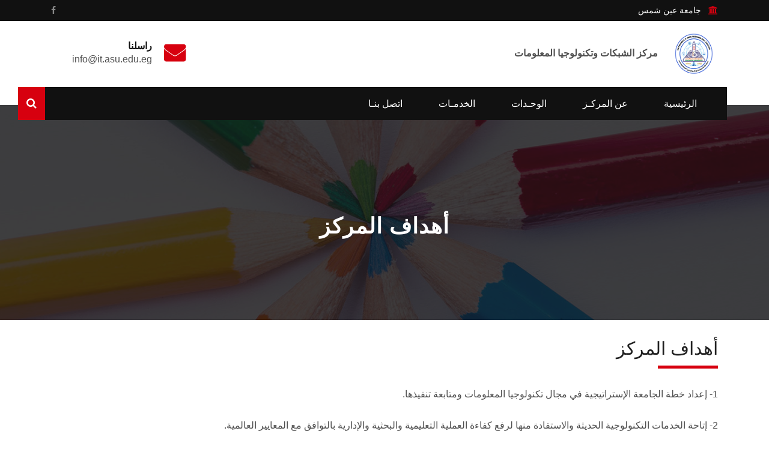

--- FILE ---
content_type: text/html; charset=UTF-8
request_url: https://www.asu.edu.eg/nitc/ar/page/1/
body_size: 15841
content:
<!DOCTYPE html>
<html lang="ar">

<head>
    <meta charset="UTF-8">
    <meta name="viewport" content="width=device-width, initial-scale=1.0">
    <meta http-equiv="X-UA-Compatible" content="ie=edge">
    <meta name="description" content="أهداف المركز" />
    <meta name="keywords" content="أهداف المركز">

    <meta property="og:image" content="https://www.asu.edu.eg/nitc/storage//uploads/2021/Dec/app/Eh5yg0IAdhoDqhac.png" />
    <meta property="og:image:secure_url" content="https://www.asu.edu.eg/nitc/storage//uploads/2021/Dec/app/Eh5yg0IAdhoDqhac.png" />
    <meta property="og:url" content="https://www.asu.edu.eg/nitc/ar/page/1" />
    <meta property="og:type" content="article">
    <meta property="og:title" content="أهداف المركز
" />

    <title>أهداف المركز
</title>
    <link rel="shortcut icon" href="https://www.asu.edu.eg/nitc/pic/favicon.png" />
    <link rel="stylesheet"
        href="https://fonts.googleapis.com/css?family=Montserrat:400,500,600,700|Roboto+Condensed:400,500,600,700">
    <link rel="stylesheet" href="https://cdnjs.cloudflare.com/ajax/libs/font-awesome/5.15.3/css/all.min.css"
        integrity="sha512-iBBXm8fW90+nuLcSKlbmrPcLa0OT92xO1BIsZ+ywDWZCvqsWgccV3gFoRBv0z+8dLJgyAHIhR35VZc2oM/gI1w=="
        crossorigin="anonymous">
    <link rel="stylesheet" href="https://www.asu.edu.eg/nitc/css/app.css">
<link rel="stylesheet" href="https://www.asu.edu.eg/nitc/css/custom.css">
        <link rel="stylesheet" href="https://www.asu.edu.eg/nitc/css/theme-ar.css">
    </head>

<body class="home2" style="--main--color: #d7000f">

    <div id="app">
        

        

        

        

        <div class="full-width-header">
    <!-- Toolbar Start -->
    <div class="rs-toolbar">
        <div class="container">
            <div class="row">
                <div class="col-md-6">
                    <div class="rs-toolbar-left">
                        <div class="welcome-message">
                            <i class="fa fa-bank"></i>
                            <a href="https://www.asu.edu.eg">
                                <span class="text-capitalize">
                                    جامعة عين شمس                                </span>
                            </a>
                        </div>
                    </div>
                </div>
                <div class="col-md-6">
                    <div class="rs-toolbar-right text-left">
                        <div class="toolbar-share-icon">
                            <ul>
                                                                                                <li><a href="https://www.facebook.com/NITC.ASU"><i class="fa fa-facebook"></i></a></li>
                                                                                                                            </ul>
                        </div>
                    </div>
                </div>
            </div>
        </div>
    </div>
    <!-- Toolbar End -->

    <!--Header Start-->
    <header id="rs-header" class="rs-header">
        <!-- Header Top Start -->
        <div class="rs-header-top">
            <div class="container">
                <div class="row">
                    <div class="col-lg-4 col-md-12 align-self-center ar:text-right">
                        <div class="logo-area">
                                                        <span class="font-bold ar:pr-4">
                                مركز الشبكات وتكنولوجيا المعلومات
                            </span>
                                                        <a href="https://www.asu.edu.eg/nitc/ar">
                                <img src="https://www.asu.edu.eg/nitc/storage//uploads/2021/Dec/app/Eh5yg0IAdhoDqhac.png" alt="logo"
                                    class="inline-block"></a>
                                                    </div>
                    </div>
                    <div class="col-lg-8 col-md-12 align-self-center">
                        <div class="row ar:justify-end">
                            <div class="col-sm-4">
                                <div class="header-contact">
								<!--
                                    <div id="phone-details" class="widget-text">
                                        <i class="fa fa-phone"></i>
                                        <div class="info-text">
                                            <a href="tel:02123456789">
                                                <span>اتصل بنا</span>
                                                02123456789
                                            </a>
                                        </div>
                                    </div>
									-->
                                </div>
                            </div>
                            <div class="col-sm-4">
                                <div class="header-contact">
                                    <div id="info-details" class="widget-text">
                                        <i class="fa fa-envelope"></i>
                                        <div class="info-text">
                                            <a href="mailto:info@it.asu.edu.eg">
                                                <span>راسلنا</span>
                                                info@it.asu.edu.eg
                                            </a>
                                        </div>
                                    </div>
                                </div>
                            </div>
                        </div>
                    </div>
                </div>
            </div>
        </div>
        <!-- Header Top End -->

        <!-- Menu Start -->
        <div class="menu-area menu-sticky">
            <div class="container">
                <div class="main-menu">
                    <div class="row">
                        <div class="col-sm-12">
                            <a class="rs-menu-toggle rs-menu-toggle-close"><i class="fa fa-bars"></i>
                                القائمة                            </a>
                            <nav class="rs-menu rs-menu-close" style="height: 0px;">
                                <ul class="nav-menu">
                                                                                                            <li>
                                        <a href="https://www.asu.edu.eg/nitc/ar" target="_self">الرئيسية</a>
                                    </li>
                                                                                                                                                        <li class="menu-item-has-children">
                                        <a href="#" target="_self">عن المركـز</a>
                                        <ul class="sub-menu">
                                                                                                                                    <li><a href="https://www.asu.edu.eg/nitc/ar/page/8"
                                                    target="_self">الرؤيـة والرسـالة</a>
                                            </li>
                                                                                                                                                                                <li><a href="https://www.asu.edu.eg/nitc/ar/page/1/"
                                                    target="_self">أهداف المركز</a>
                                            </li>
                                                                                                                                                                                <li><a href="https://www.asu.edu.eg/nitc/storage/uploads/mediacenter/2021/1Kqc8AJX4QHBBwZn.pdf"
                                                    target="_self">لائحة المركز</a>
                                            </li>
                                                                                                                                                                                <li><a href="https://www.asu.edu.eg/nitc/ar/page/2"
                                                    target="_self">الهيكل التنظيمي للمركز</a>
                                            </li>
                                                                                                                                                                                <li><a href="https://www.asu.edu.eg/nitc/ar/page/10"
                                                    target="_self">مجلس إدارة المركز</a>
                                            </li>
                                                                                                                                                                                <li><a href="https://www.asu.edu.eg/nitc/ar/page/9"
                                                    target="_self">مديري الوحدات التابعة للمركز</a>
                                            </li>
                                                                                                                                                                                <li><a href="https://www.asu.edu.eg/nitc/ar/page/21"
                                                    target="_self">مديرو المركز السابقون</a>
                                            </li>
                                                                                                                                </ul>
                                        </li>
                                                                                                                                                            <li class="menu-item-has-children">
                                        <a href="#" target="_self">الوحـدات</a>
                                        <ul class="sub-menu">
                                                                                                                                    <li><a href="https://www.asu.edu.eg/nitc/ar/page/3"
                                                    target="_self">وحدة البنية التحتية والشبكات</a>
                                            </li>
                                                                                                                                                                                <li><a href="https://www.asu.edu.eg/nitc/ar/page/4"
                                                    target="_self">وحدة البوابة الإلكترونية</a>
                                            </li>
                                                                                                                                                                                <li><a href="https://www.asu.edu.eg/nitc/ar/page/5"
                                                    target="_self">وحدة نظام إدارة الجامعة الإلكتروني</a>
                                            </li>
                                                                                                                                                                                <li><a href="https://www.asu.edu.eg/nitc/ar/page/6"
                                                    target="_self">وحدة الخدمات الرقمية</a>
                                            </li>
                                                                                                                                                                                <li><a href="https://www.asu.edu.eg/nitc/ar/page/7"
                                                    target="_self">وحدات تكنولوجيا المعلومات بالكليات</a>
                                            </li>
                                                                                                                                </ul>
                                        </li>
                                                                                                                                                            <li class="menu-item-has-children">
                                        <a href="#" target="_self">الخدمـات</a>
                                        <ul class="sub-menu">
                                                                                                                                    <li><a href="https://www.asu.edu.eg/nitc/ar/page/18/"
                                                    target="_self">التدريب</a>
                                            </li>
                                                                                                                                                                                <li><a href="https://www.asu.edu.eg/nitc/ar/page/17"
                                                    target="_self">الاقتباس العلمي</a>
                                            </li>
                                                                                                                                                                                <li><a href="https://www.asu.edu.eg/nitc/ar/page/12"
                                                    target="_self">خدمات شمس</a>
                                            </li>
                                                                                                                                                                                <li><a href="https://www.asu.edu.eg/nitc/ar/page/24"
                                                    target="_self">التوثيق الإلكتروني</a>
                                            </li>
                                                                                                                                                                                <li><a href="https://www.asu.edu.eg/nitc/ar/page/26"
                                                    target="_self">البحث والاطلاع الإلكتروني</a>
                                            </li>
                                                                                                                                                                                <li><a href="https://www.asu.edu.eg/nitc/ar/page/22/"
                                                    target="_self">الدعم الفني</a>
                                            </li>
                                                                                                                                </ul>
                                        </li>
                                                                                                                                                        <li>
                                        <a href="https://asu.edu.eg/nitc/ar/page/14" target="_self">اتصل بنـا</a>
                                    </li>
                                                                                                            </ul>
                            </nav>
                            <div class="right-bar-icon rs-offcanvas-link text-right">
                                <a class="hidden-xs rs-search" data-target=".search-modal" data-toggle="modal" href="#">
                                    <i class="fa fa-search"></i>
                                </a>
                            </div>
                        </div>
                    </div>
                </div>
            </div>
        </div>
        <!-- Menu End -->
    </header>
    <!--Header End-->
</div>
        

        <div class="rs-breadcrumbs bg7 breadcrumbs-overlay"
    style="background-image: url(https://www.asu.edu.eg/nitc/storage/uploads/default/internal_bg.jpg)">
    <div class="breadcrumbs-inner">
        <div class="container">
            <div class="row">
                <div class="col-md-12 text-center">
                    <h1 class="page-title">أهداف المركز</h1>
                </div>
            </div>
        </div>
    </div>
</div>
<div class="mt-30 mb-30" style="min-height: 250px;">
    <div class="container">
        <div class="abt-title mb-30">
            <h2>أهداف المركز</h2>
        </div>
        <div class="row">
            <div class="col-md-12 page_content">
                <p dir="rtl">1- إعداد خطة الجامعة الإستراتيجية في مجال تكنولوجيا المعلومات ومتابعة تنفيذها.</p>

<p dir="rtl">2-&nbsp;إتاحة الخدمات التكنولوجية الحديثة والاستفادة منها لرفع كفاءة العملية التعليمية والبحثية والإدارية بالتوافق مع المعايير العالمية.</p>

<p dir="rtl">3-&nbsp;التحول الى الإدارة الإلكترونية من خلال ميكنة النظام الإداري والتعليمي.</p>

<p dir="rtl">4-&nbsp;مساعدة مجتمع الجامعة في التحول الرقمي وتحويل الجامعة إلى جامعة ذكية.</p>

<p dir="rtl">5-&nbsp;دعم متخذي القرار على جميع المستويات بإتاحة البيانات المطلوبة على لوحة بيانات بدقة وبسرعة كافية.</p>

<p dir="rtl">6-&nbsp;بناء قدرات مجتمع الجامعة في استخدام تكنولوجيا الاتصالات والمعلومات.</p>

<p dir="rtl">7-&nbsp;الإرتقاء بمستوى المعرفة التكنولوجية للمجتمع المحيط بالجامعة من خلال تقديم الخدمات التدريبية على تكنولوجيا الاتصالات والمعلومات.</p>

<p dir="rtl">8-&nbsp;الإنشاء والإشراف على وحدات تكنولوجيا المعلومات في كليات ومعاهد الجامعة.</p>

<p dir="rtl">9-&nbsp;إثراء المحتوى الرقمي للجامعة وفقا للمواصفات المعيارية الدولية.</p>

<p dir="rtl">10-&nbsp;رفع كفاءة مجتمع الجامعة للاستفادة من المحتوى المعرفي الرقمي.</p>

<p dir="rtl">11-&nbsp;رفع كفاءة البنية التحتية التكنولوجية للجامعة وفقا للمواصفات والمعايير القياسية الدولية.</p>

<p dir="rtl">12-&nbsp;التعاون والتنسيق مع وزراة التعليم العالي والمجلس الأعلى للجامعات فيما يخص تكنولوجيا المعلومات والاتصالات.</p>
            </div>
        </div>
    </div>
</div>

        

        <nav class="right_menu_togle">
    <div class="close-btn"><span id="nav-close" class="text-center">x</span></div>
    <div class="canvas-logo">
        <a href="index.html"><img src="https://www.asu.edu.eg/nitc/pic/logo-footer.png" alt="logo"></a>
    </div>
    <ul class="sidebarnav_menu list-unstyled main-menu">
        <li><a href="#">Home<span class="icon"></span></a></li>
        <li><a href="#">Admission<span class="icon"></span></a></li>
    </ul>
</nav>
        

        

        <footer id="rs-footer" class="bg3 rs-footer">
    <!-- Footer Top -->
    <div class="footer-top">
        <div class="container">
            <div class="row">
                <div class="col-lg-2 col-md-12">
                    <h5 class="footer-title">الزائرين</h5>
                    <div class="visits-progress relative en:-left-4 ar:float-right ar:-right-4 w-4/12 lg:w-full">
                        <svg viewbox="0 0 100 100" id="workingLoad" data-total="">
                            <circle cx="50" cy="50" stroke="#eee" fill-opacity="0" stroke-width="2" fill="transparent"
                                r="35" />
                            <circle cx="50" cy="50" stroke-width="3" fill-opacity="0" fill="transparent" stroke="red"
                                r="35" class="transition-all" />
                        </svg>
                        <span class="text-3xl absolute top-2/4 left-2/4 transform -translate-x-2/4 -translate-y-2/4
                                    select-none textCount" data-number="111092">111092</span>
                    </div>
                </div>
                <div class="col-lg-4 col-md-12">
                    <h5 class="footer-title">
                        خريطة الموقع                    </h5>
                    <ul class="sitemap-widget">
                                                <li class="active">
                            <a href="https://www.asu.edu.eg/nitc/ar/page/8"><i
                                    class="fa fa-angle-right rotateY180"
                                    aria-hidden="true"></i>عن المركز</a>
                        </li>
                                                <li class="active">
                            <a href="https://www.asu.edu.eg/ar/495/page"><i
                                    class="fa fa-angle-right rotateY180"
                                    aria-hidden="true"></i>التدريب</a>
                        </li>
                                                <li class="active">
                            <a href="https://www.asu.edu.eg/nitc/ar/page/15"><i
                                    class="fa fa-angle-right rotateY180"
                                    aria-hidden="true"></i>الأقتباس العلمي</a>
                        </li>
                                                <li class="active">
                            <a href="https://www.asu.edu.eg/nitc/ar/page/12"><i
                                    class="fa fa-angle-right rotateY180"
                                    aria-hidden="true"></i>خدمات شمس</a>
                        </li>
                                            </ul>
                </div>
                <div class="col-lg-4 col-md-12">
                    <h5 class="footer-title">
                        روابط تهمك                    </h5>
                    <ul class="sitemap-widget">
                                                <li class="active">
                            <a href="https://www.asu.edu.eg/ar/296/page/%D8%A7%D9%84%D8%AC%D8%A7%D9%85%D8%B9%D8%A7%D8%AA-%D8%A7%D9%84%D9%85%D8%B5%D8%B1%D9%8A%D8%A9"><i
                                    class="fa fa-angle-right rotateY180"
                                    aria-hidden="true"></i>الجامعات المصرية</a>
                        </li>
                                                <li class="active">
                            <a href="https://www.ekb.eg/"><i
                                    class="fa fa-angle-right rotateY180"
                                    aria-hidden="true"></i>بنك المعرفة المصري</a>
                        </li>
                                                <li class="active">
                            <a href="http://www.asrt.sci.eg/"><i
                                    class="fa fa-angle-right rotateY180"
                                    aria-hidden="true"></i>اكاديمية البحث العلمي</a>
                        </li>
                                                <li class="active">
                            <a href="https://www.shakwa.eg/GCP/Default.aspx"><i
                                    class="fa fa-angle-right rotateY180"
                                    aria-hidden="true"></i>البوابة الالكترونية للشكاوي</a>
                        </li>
                                            </ul>
                </div>

            </div>
            <div class="footer-share">
                <ul>
                                                            <li><a href="https://www.facebook.com/NITC.ASU"><i class="fa fa-facebook"></i></a></li>
                                                        </ul>
            </div>
        </div>
    </div>

    <!-- Footer Bottom -->
    <div class="footer-bottom">
        <div class="container">
            <div class="copyright">
                <p>جميع الحقوق محفوظة جامعة عين شمس - البوابة الإلكترونية © 2025</p>
            </div>
        </div>
    </div>
</footer>
        


        

        <div aria-hidden="true" class="modal fade search-modal" role="dialog" tabindex="-1">
    <button type="button" class="close" data-dismiss="modal" aria-label="Close">
        <span aria-hidden="true" class="fa fa-close"></span>
    </button>
    <div class="modal-dialog modal-dialog-centered">
        <div class="modal-content">
            <div class="search-block clearfix">
                <form>
                    <div class="form-group">
                        <input class="form-control" placeholder="eg: Computer Technology" type="text">
                    </div>
                </form>
            </div>
        </div>
    </div>
</div>
        
    </div>

    <script type="text/javascript">
    const Ziggy = {"url":"https:\/\/www.asu.edu.eg\/nitc","port":null,"defaults":{},"routes":{"ignition.healthCheck":{"uri":"_ignition\/health-check","methods":["GET","HEAD"]},"ignition.executeSolution":{"uri":"_ignition\/execute-solution","methods":["POST"]},"ignition.shareReport":{"uri":"_ignition\/share-report","methods":["POST"]},"ignition.scripts":{"uri":"_ignition\/scripts\/{script}","methods":["GET","HEAD"]},"ignition.styles":{"uri":"_ignition\/styles\/{style}","methods":["GET","HEAD"]},"scientificThesisData.api":{"uri":"api\/scientificThesisData\/{ssn}","methods":["GET","HEAD"]},"plagiarismData.api":{"uri":"api\/plagiarismData\/{ssn}","methods":["GET","HEAD"]},"plagiarismResearchData.api":{"uri":"api\/plagiarismResearchData\/{ssn}","methods":["GET","HEAD"]},"recieveThesisData.api":{"uri":"api\/recieveThesisData\/{ssn}","methods":["GET","HEAD"]},"editThesisTitleData.api":{"uri":"api\/editThesisTitleData\/{ssn}","methods":["GET","HEAD"]},"homePage":{"uri":"ar","methods":["GET","HEAD"]},"events":{"uri":"ar\/events","methods":["GET","HEAD"]},"event":{"uri":"ar\/event\/{id}\/{slug?}","methods":["GET","HEAD"]},"news":{"uri":"ar\/news","methods":["GET","HEAD"]},"news-details":{"uri":"ar\/news-details\/{id}\/{slug?}","methods":["GET","HEAD"]},"foreignPayment":{"uri":"ar\/foreignPayment\/{ref_number}\/{service}","methods":["GET","HEAD"]},"foreignPaymentInvoice":{"uri":"ar\/foreignPayment\/invoice\/{ref_number}\/{service}","methods":["GET","HEAD"]},"page":{"uri":"ar\/page\/{id}\/{slug?}","methods":["GET","HEAD"]},"scientificThesis":{"uri":"ar\/scientificThesis","methods":["GET","HEAD"]},"scientificResearch":{"uri":"ar\/scientificResearch","methods":["GET","HEAD"]},"ReceiveScientificThesis":{"uri":"ar\/ReceiveScientificThesis","methods":["GET","HEAD"]},"ReceiveScientificThesis.show":{"uri":"dashboard\/services\/ReceiveScientificThesis\/show\/{id}","methods":["GET","HEAD"]},"ReceiveScientificThesis.track":{"uri":"ar\/ReceiveScientificThesis\/track\/{refNumber}","methods":["GET","HEAD"]},"ReceiveScientificThesis.trackYourRequest":{"uri":"ar\/ReceiveScientificThesis\/trackYourRequest","methods":["GET","HEAD"]},"ReceiveScientificThesis.trackYourRequestDetails":{"uri":"ar\/ReceiveScientificThesis\/trackYourRequest","methods":["POST"]},"EditScientificThesisTitle":{"uri":"ar\/EditScientificThesisTitle","methods":["GET","HEAD"]},"EditScientificThesisTitle.show":{"uri":"dashboard\/services\/EditScientificThesisTitle\/show\/{id}","methods":["GET","HEAD"]},"EditScientificThesisTitle.track":{"uri":"ar\/EditScientificThesisTitle\/track\/{refNumber}","methods":["GET","HEAD"]},"EditScientificThesisTitle.trackYourRequest":{"uri":"ar\/EditScientificThesisTitle\/trackYourRequest","methods":["GET","HEAD"]},"EditScientificThesisTitle.trackYourRequestDetails":{"uri":"ar\/EditScientificThesisTitle\/trackYourRequest","methods":["POST"]},"DigitalTransformationAdditionalCertificate":{"uri":"ar\/DigitalTransformationAdditionalCertificate","methods":["GET","HEAD"]},"DigitalTransformationAdditionalCertificate.details":{"uri":"ar\/DigitalTransformationAdditionalCertificate","methods":["POST"]},"DigitalTransformationAdditionalCertificate.newRequest":{"uri":"ar\/DigitalTransformationAdditionalCertificate\/new","methods":["POST"]},"DigitalTransformationAdditionalCertificate.pay":{"uri":"ar\/DigitalTransformationAdditionalCertificate\/pay","methods":["POST"]},"DigitalTransformationAdditionalCertificate.invoice":{"uri":"ar\/DigitalTransformationAdditionalCertificate\/invoice\/{ref_number}","methods":["GET","HEAD"]},"DigitalTransformationAdditionalCertificate.track":{"uri":"ar\/DigitalTransformationAdditionalCertificate\/track","methods":["GET","HEAD"]},"DigitalTransformationAdditionalCertificate.show":{"uri":"ar\/DigitalTransformationAdditionalCertificate\/track","methods":["POST"]},"plagiarism":{"uri":"ar\/plagiarism","methods":["GET","HEAD"]},"scientificResearchDetails":{"uri":"ar\/scientificResearch\/details\/{refNumber}","methods":["GET","HEAD"]},"scientificResearchTrack":{"uri":"ar\/scientificResearch\/track\/{refNumber}","methods":["GET","HEAD"]},"paymentStatus":{"uri":"ar\/payment\/status\/{type}","methods":["GET","HEAD"]},"trackYourRequest":{"uri":"ar\/trackYourRequest","methods":["GET","HEAD"]},"trackYourRequestDetails":{"uri":"ar\/trackYourRequest","methods":["POST"]},"digitalCertificate.create":{"uri":"ar\/digital-transformation-certificate","methods":["GET","HEAD"]},"digitalCertificate.store":{"uri":"ar\/digital-transformation-certificate\/store","methods":["POST"]},"digitalCertificate.requestDetails":{"uri":"ar\/digital-transformation-certificate\/request\/{ref_number}","methods":["GET","HEAD"]},"digitalCertificate.payNow":{"uri":"ar\/digital-transformation-certificate\/request","methods":["POST"]},"vm.book":{"uri":"ar\/Book-vm","methods":["GET","HEAD"]},"book-vm.store":{"uri":"ar\/Book-vm-store","methods":["POST"]},"ReceiveScientificThesis.faculties":{"uri":"EditScientificThesisTitle\/faculties","methods":["GET","HEAD"]},"changeResearch":{"uri":"changeResearch\/{ref_number}","methods":["POST"]},"paynow":{"uri":"payNow","methods":["POST"]},"scientificThesisStore":{"uri":"scientificThesis\/store","methods":["POST"]},"scientificResearchStore":{"uri":"scientificResearch\/store","methods":["POST"]},"plagiarism.store":{"uri":"plagiarism\/store","methods":["POST"]},"ReceiveScientificThesis.store":{"uri":"ReceiveScientificThesis\/store","methods":["POST"]},"ReceiveScientificThesis.paynow":{"uri":"ReceiveScientificThesis\/payNow","methods":["POST"]},"EditScientificThesisTitle.store":{"uri":"EditScientificThesisTitle\/store","methods":["POST"]},"EditScientificThesisTitle.paynow":{"uri":"EditScientificThesisTitle\/payNow","methods":["POST"]},"login":{"uri":"dashboard\/login","methods":["GET","HEAD"]},"logout":{"uri":"dashboard\/logout","methods":["POST"]},"register":{"uri":"dashboard\/register","methods":["GET","HEAD"]},"password.request":{"uri":"dashboard\/password\/reset","methods":["GET","HEAD"]},"password.email":{"uri":"dashboard\/password\/email","methods":["POST"]},"password.reset":{"uri":"dashboard\/password\/reset\/{token}","methods":["GET","HEAD"]},"password.update":{"uri":"dashboard\/password\/reset","methods":["POST"]},"dashboard":{"uri":"dashboard","methods":["GET","HEAD"]},"slider.create":{"uri":"dashboard\/slider\/create","methods":["GET","HEAD"]},"slider.store":{"uri":"dashboard\/slider\/store","methods":["POST"]},"slider.index":{"uri":"dashboard\/slider\/index","methods":["GET","HEAD"]},"slider.edit":{"uri":"dashboard\/slider\/edit\/{id}","methods":["GET","HEAD"],"wheres":{"id":"[0-9]+"}},"slider.update":{"uri":"dashboard\/slider\/update\/{id}","methods":["POST"],"wheres":{"id":"[0-9]+"}},"slider.delete":{"uri":"dashboard\/slider\/delete\/{id}","methods":["POST"],"wheres":{"id":"[0-9]+"}},"news.create":{"uri":"dashboard\/news\/create","methods":["GET","HEAD"]},"news.store":{"uri":"dashboard\/news\/store","methods":["POST"]},"news.index":{"uri":"dashboard\/news\/index","methods":["GET","HEAD"]},"news.edit":{"uri":"dashboard\/news\/edit\/{id}","methods":["GET","HEAD"],"wheres":{"id":"[0-9]+"}},"news.update":{"uri":"dashboard\/news\/update\/{id}","methods":["POST"],"wheres":{"id":"[0-9]+"}},"news.delete":{"uri":"dashboard\/news\/delete\/{id}","methods":["POST"],"wheres":{"id":"[0-9]+"}},"events.create":{"uri":"dashboard\/events\/create","methods":["GET","HEAD"]},"events.store":{"uri":"dashboard\/events\/store","methods":["POST"]},"events.index":{"uri":"dashboard\/events\/index","methods":["GET","HEAD"]},"events.edit":{"uri":"dashboard\/events\/edit\/{id}","methods":["GET","HEAD"],"wheres":{"id":"[0-9]+"}},"events.update":{"uri":"dashboard\/events\/update\/{id}","methods":["POST"],"wheres":{"id":"[0-9]+"}},"events.delete":{"uri":"dashboard\/events\/delete\/{id}","methods":["POST"],"wheres":{"id":"[0-9]+"}},"about-us.show":{"uri":"dashboard\/about-us\/show\/{type}","methods":["GET","HEAD"]},"about-us.update":{"uri":"dashboard\/about-us\/update\/{type}","methods":["POST"]},"announcements.create":{"uri":"dashboard\/announcements\/create","methods":["GET","HEAD"]},"announcements.store":{"uri":"dashboard\/announcements\/store","methods":["POST"]},"announcements.index":{"uri":"dashboard\/announcements\/index","methods":["GET","HEAD"]},"announcements.edit":{"uri":"dashboard\/announcements\/edit\/{id}","methods":["GET","HEAD"],"wheres":{"id":"[0-9]+"}},"announcements.update":{"uri":"dashboard\/announcements\/update\/{id}","methods":["POST"],"wheres":{"id":"[0-9]+"}},"announcements.delete":{"uri":"dashboard\/announcements\/delete\/{id}","methods":["POST"],"wheres":{"id":"[0-9]+"}},"gallery.create":{"uri":"dashboard\/gallery\/create","methods":["GET","HEAD"]},"gallery.store":{"uri":"dashboard\/gallery\/store","methods":["POST"]},"gallery.getImages":{"uri":"dashboard\/gallery\/getImages","methods":["GET","HEAD"]},"uploads.create":{"uri":"dashboard\/uploads\/create","methods":["GET","HEAD"]},"uploads.store":{"uri":"dashboard\/uploads\/store","methods":["POST"]},"uploads.index":{"uri":"dashboard\/uploads\/index","methods":["GET","HEAD"]},"uploads.delete":{"uri":"dashboard\/uploads\/delete\/{id}","methods":["POST"],"wheres":{"id":"[0-9]+"}},"menu.create":{"uri":"dashboard\/menu\/create\/{type}","methods":["GET","HEAD"]},"menu.store":{"uri":"dashboard\/menu\/store\/{type}","methods":["POST"]},"menu.index":{"uri":"dashboard\/menu\/index\/{type}","methods":["GET","HEAD"]},"menu.edit":{"uri":"dashboard\/menu\/edit\/{id}\/{type}","methods":["GET","HEAD"],"wheres":{"id":"[0-9]+"}},"menu.update":{"uri":"dashboard\/menu\/update\/{id}\/{type}","methods":["POST"],"wheres":{"id":"[0-9]+"}},"menu.sorting":{"uri":"dashboard\/menu\/sorting\/{type}\/{parent}\/{sub}","methods":["GET","HEAD"]},"sorting.save":{"uri":"dashboard\/menu\/sortingSave","methods":["POST"]},"menu.delete":{"uri":"dashboard\/menu\/delete\/{id}\/{type}","methods":["POST"],"wheres":{"id":"[0-9]+"}},"pages.create":{"uri":"dashboard\/pages\/create\/{type}","methods":["GET","HEAD"]},"pages.store":{"uri":"dashboard\/pages\/store\/{type}","methods":["POST"]},"sidmenuPage":{"uri":"dashboard\/pages\/sideMenu\/create\/{type}","methods":["GET","HEAD"]},"sidmenuPageTab.create":{"uri":"dashboard\/pages\/sideMenu\/tab\/create\/{id}\/{type}","methods":["GET","HEAD"]},"sidmenuPageTab.store":{"uri":"dashboard\/pages\/sideMenu\/tab\/store\/{id}\/{type}","methods":["POST"]},"sidmenuPage.store":{"uri":"dashboard\/pages\/sideMenu\/store\/{type}","methods":["POST"]},"pages.index":{"uri":"dashboard\/pages\/index\/{type}","methods":["GET","HEAD"]},"sidmenuPage.view":{"uri":"dashboard\/pages\/sideMenu\/show\/{id}\/{type}","methods":["GET","HEAD"]},"pages.edit":{"uri":"dashboard\/pages\/edit\/{id}\/{type}","methods":["GET","HEAD"]},"pages.update":{"uri":"dashboard\/pages\/update\/{id}\/{type}","methods":["POST"]},"sidmenuPage.edit":{"uri":"dashboard\/pages\/sideMenu\/edit\/{id}\/{type}","methods":["GET","HEAD"]},"sidmenuPage.update":{"uri":"dashboard\/pages\/sideMenu\/update\/{id}\/{type}","methods":["POST"]},"pages.delete":{"uri":"dashboard\/pages\/delete\/{id}\/{type}","methods":["POST"]},"sidmenuPageTab.delete":{"uri":"dashboard\/pages\/sideMenu\/delete\/{id}\/{type}","methods":["POST"]},"users.create":{"uri":"dashboard\/users\/create","methods":["GET","HEAD"]},"users.store":{"uri":"dashboard\/users\/store","methods":["POST"]},"users.index":{"uri":"dashboard\/users\/index","methods":["GET","HEAD"]},"users.edit":{"uri":"dashboard\/users\/edit\/{id}","methods":["GET","HEAD"]},"users.update":{"uri":"dashboard\/users\/update\/{id}","methods":["POST"]},"permissions.store":{"uri":"dashboard\/users\/permission\/store\/{id}","methods":["POST"]},"users.delete":{"uri":"dashboard\/users\/delete\/{id}","methods":["POST"]},"center&units.create":{"uri":"dashboard\/centers-units\/create","methods":["GET","HEAD"]},"center&units.store":{"uri":"dashboard\/centers-units\/store","methods":["POST"]},"center&units.index":{"uri":"dashboard\/centers-units\/index","methods":["GET","HEAD"]},"center&units.edit":{"uri":"dashboard\/centers-units\/edit\/{id}","methods":["GET","HEAD"]},"center&units.update":{"uri":"dashboard\/centers-units\/update\/{id}","methods":["POST"]},"center&units.delete":{"uri":"dashboard\/centers-units\/delete\/{id}","methods":["POST"]},"services.create":{"uri":"dashboard\/services\/create\/{type}","methods":["GET","HEAD"]},"services.store":{"uri":"dashboard\/services\/store\/{type}","methods":["POST"]},"services.index":{"uri":"dashboard\/services\/index\/{type}","methods":["GET","HEAD"]},"services.edit":{"uri":"dashboard\/services\/edit\/{id}\/{type}","methods":["GET","HEAD"]},"services.update":{"uri":"dashboard\/services\/update\/{id}\/{type}","methods":["POST"]},"services.delete":{"uri":"dashboard\/services\/delete\/{id}\/{type}","methods":["POST"]},"settings.store":{"uri":"dashboard\/language-settings\/store","methods":["POST"]},"settings.index":{"uri":"dashboard\/language-settings\/index","methods":["GET","HEAD"]},"website.update":{"uri":"dashboard\/website-settings\/update\/{id}","methods":["POST"]},"website.index":{"uri":"dashboard\/website-settings\/edit\/1","methods":["GET","HEAD"]},"stats.store":{"uri":"dashboard\/statistics\/store","methods":["POST"]},"stats.index":{"uri":"dashboard\/statistics\/index","methods":["GET","HEAD"]},"testmonial.index":{"uri":"dashboard\/leaders\/index\/{type}","methods":["GET","HEAD"]},"testmonial.store":{"uri":"dashboard\/leaders\/store\/{type}","methods":["POST"]},"footer.create":{"uri":"dashboard\/footer\/create","methods":["GET","HEAD"]},"footer.store":{"uri":"dashboard\/footer\/store","methods":["POST"]},"footer.index":{"uri":"dashboard\/footer\/index","methods":["GET","HEAD"]},"footer.edit":{"uri":"dashboard\/footer\/edit\/{id}","methods":["GET","HEAD"],"wheres":{"id":"[0-9]+"}},"footer.update":{"uri":"dashboard\/footer\/update\/{id}","methods":["POST"],"wheres":{"id":"[0-9]+"}},"footer.delete":{"uri":"dashboard\/footer\/delete\/{id}","methods":["POST"],"wheres":{"id":"[0-9]+"}},"social.create":{"uri":"dashboard\/social-media\/create","methods":["GET","HEAD"]},"social.store":{"uri":"dashboard\/social-media\/store","methods":["POST"]},"social.index":{"uri":"dashboard\/social-media\/index","methods":["GET","HEAD"]},"social.edit":{"uri":"dashboard\/social-media\/edit\/{id}","methods":["GET","HEAD"],"wheres":{"id":"[0-9]+"}},"social.update":{"uri":"dashboard\/social-media\/update\/{id}","methods":["POST"],"wheres":{"id":"[0-9]+"}},"social.delete":{"uri":"dashboard\/social-media\/delete\/{id}","methods":["POST"],"wheres":{"id":"[0-9]+"}},"blocks.index":{"uri":"dashboard\/blocks\/index","methods":["GET","HEAD"]},"blocks.edit":{"uri":"dashboard\/blocks\/edit\/{id}","methods":["GET","HEAD"],"wheres":{"id":"[0-9]+"}},"blocks.update":{"uri":"dashboard\/blocks\/update\/{id}","methods":["POST"],"wheres":{"id":"[0-9]+"}},"payments":{"uri":"dashboard\/services","methods":["GET","HEAD"]},"foreign.uploadInvoiceNumber":{"uri":"dashboard\/services\/uploadInvoiceNumber\/{service}\/{id}","methods":["POST"]},"foreign.invoice":{"uri":"dashboard\/services\/invoice\/{service}\/{id}","methods":["GET","HEAD"]},"scientificThesis.index":{"uri":"dashboard\/services\/scientificThesis\/index","methods":["GET","HEAD"]},"scientificThesis.show":{"uri":"dashboard\/services\/scientificThesis\/show\/{id}","methods":["GET","HEAD"]},"scientificThesis.moveToBackUp":{"uri":"dashboard\/services\/scientificThesis\/moveToBackUp\/{id}","methods":["POST"]},"scientificThesis.backUp":{"uri":"dashboard\/services\/scientificThesis\/backUp","methods":["GET","HEAD"]},"scientificThesis.assignTo":{"uri":"dashboard\/services\/scientificThesis\/assignTo\/{id}","methods":["POST"]},"scientificThesis.result":{"uri":"dashboard\/services\/scientificThesis\/result\/{id}","methods":["POST"]},"scientificThesis.resultPdf":{"uri":"dashboard\/services\/scientificThesis\/result\/{id}","methods":["GET","HEAD"]},"plagiarismStatement.index":{"uri":"dashboard\/services\/plagiarismStatements\/index","methods":["GET","HEAD"]},"plagiarismStatement.show":{"uri":"dashboard\/services\/plagiarismStatements\/show\/{id}","methods":["GET","HEAD"]},"plagiarismStatement.research":{"uri":"dashboard\/services\/plagiarismStatements\/research\/{id}\/{type}","methods":["GET","HEAD"]},"plagiarismStatement.saveResult":{"uri":"dashboard\/services\/plagiarismStatements\/research\/{id}","methods":["POST"]},"plagiarismStatement.sendMail":{"uri":"dashboard\/services\/plagiarismStatements\/sendMail\/{id}","methods":["POST"]},"scientificResearch.index":{"uri":"dashboard\/services\/plagiarismScientificThesis\/index\/{status}","methods":["GET","HEAD"]},"scientificResearch.changeStatus":{"uri":"dashboard\/services\/plagiarismScientificThesis\/changeStatus\/{id}","methods":["POST"]},"scientificResearch.download":{"uri":"dashboard\/services\/plagiarismScientificThesis\/downloadFile\/{id}\/{type}","methods":["GET","HEAD"]},"scientificResearch.backup":{"uri":"dashboard\/services\/plagiarismScientificThesis\/backup","methods":["GET","HEAD"]},"scientificResearch.moveToBackUp":{"uri":"dashboard\/services\/plagiarismScientificThesis\/moveToBackUp\/{id}","methods":["POST"]},"scientificResearch.assignTo":{"uri":"dashboard\/services\/plagiarismScientificThesis\/assignTo\/{id}","methods":["POST"]},"scientificResearch.show":{"uri":"dashboard\/services\/plagiarismScientificThesis\/show\/{id}","methods":["GET","HEAD"]},"scientificResearch.show-deleted":{"uri":"dashboard\/services\/plagiarismScientificThesis\/show-deleted","methods":["GET","HEAD"]},"screens.index":{"uri":"dashboard\/services\/screens\/index","methods":["GET","HEAD"]},"screens.onScreen":{"uri":"dashboard\/services\/screens\/onScreen","methods":["GET","HEAD"]},"screens.backup":{"uri":"dashboard\/services\/screens\/backup","methods":["GET","HEAD"]},"screens.done":{"uri":"dashboard\/services\/screens\/done\/{id}","methods":["POST"]},"screens.faculty_data":{"uri":"dashboard\/services\/screens\/faculty_data","methods":["GET","HEAD"]},"screens.create":{"uri":"dashboard\/services\/screens\/create","methods":["GET","HEAD"]},"screens.store":{"uri":"dashboard\/services\/screens\/store","methods":["POST"]},"plagiarism.index":{"uri":"dashboard\/services\/plagiarism\/index","methods":["GET","HEAD"]},"plagiarism.backup":{"uri":"dashboard\/services\/plagiarism\/backup","methods":["GET","HEAD"]},"plagiarism.show":{"uri":"dashboard\/services\/plagiarism\/show\/{id}","methods":["GET","HEAD"]},"plagiarism.download":{"uri":"dashboard\/services\/plagiarism\/file\/download\/{id}","methods":["GET","HEAD"]},"plagiarism.moveToBackUp":{"uri":"dashboard\/services\/plagiarism\/moveToBackUp\/{id}","methods":["POST"]},"plagiarism.assignTo":{"uri":"dashboard\/services\/plagiarism\/assignTo\/{id}","methods":["POST"]},"plagiarism.downloadAll":{"uri":"dashboard\/services\/plagiarism\/download-all\/{id}","methods":["GET","HEAD"]},"plagiarism.delete":{"uri":"dashboard\/services\/plagiarism\/delete\/{id}","methods":["POST"]},"plagiarism.updateResult":{"uri":"dashboard\/services\/plagiarism\/updateResult\/{id}","methods":["POST"]},"plagiarism.sendResultMail":{"uri":"dashboard\/services\/plagiarism\/sendResultMail\/{id}","methods":["POST"]},"courses.index":{"uri":"dashboard\/services\/courses\/index","methods":["GET","HEAD"]},"courses.users":{"uri":"dashboard\/services\/courses\/users","methods":["GET","HEAD"]},"courses.toExcel":{"uri":"dashboard\/services\/courses\/toExcel\/{id}","methods":["GET","HEAD"]},"courses.editRegistration":{"uri":"dashboard\/services\/courses\/edit\/registration\/{id}","methods":["GET","HEAD"]},"courses.updateRegistration":{"uri":"dashboard\/services\/courses\/update\/registration\/{id}","methods":["POST"]},"courses.users.excel":{"uri":"dashboard\/services\/courses\/users\/toExcel","methods":["GET","HEAD"]},"digitalCertificate.invoice":{"uri":"dashboard\/services\/courses\/digital\/invoice\/{id}","methods":["GET","HEAD"]},"courses.users.updateComment":{"uri":"dashboard\/services\/courses\/update\/comment\/{id}","methods":["POST"]},"courses.users.pendingUsersTemp":{"uri":"dashboard\/services\/courses\/usersRegistered\/pendingUsers","methods":["GET","HEAD"]},"courses.users.updateInvoiceData":{"uri":"dashboard\/services\/courses\/usersRegistered\/pendingUsers\/{id}","methods":["POST"]},"courses.create":{"uri":"dashboard\/services\/courses\/create","methods":["GET","HEAD"]},"courses.store":{"uri":"dashboard\/services\/courses\/store","methods":["POST"]},"courses.edit":{"uri":"dashboard\/services\/courses\/edit\/{id}","methods":["GET","HEAD"]},"courses.update":{"uri":"dashboard\/services\/courses\/update\/{id}","methods":["POST"]},"courses.delete":{"uri":"dashboard\/services\/courses\/delete\/{id}","methods":["POST"]},"courses.users.pending":{"uri":"dashboard\/services\/courses\/usersRegistered\/pending","methods":["GET","HEAD"]},"courses.users.deleted":{"uri":"dashboard\/services\/courses\/usersRegistered\/deleted","methods":["GET","HEAD"]},"courses.users.delete":{"uri":"dashboard\/services\/courses\/users\/delete\/{id}","methods":["POST"]},"ReceiveScientificThesis.index":{"uri":"dashboard\/services\/ReceiveScientificThesis\/index\/{status}","methods":["GET","HEAD"]},"ReceiveScientificThesis.changeStatus":{"uri":"dashboard\/services\/ReceiveScientificThesis\/changeStatus\/{id}","methods":["POST"]},"ReceiveScientificThesis.download":{"uri":"dashboard\/services\/ReceiveScientificThesis\/downloadFile\/{id}\/{type}","methods":["GET","HEAD"]},"ReceiveScientificThesis.backup":{"uri":"dashboard\/services\/ReceiveScientificThesis\/backup","methods":["GET","HEAD"]},"ReceiveScientificThesis.moveToBackUp":{"uri":"dashboard\/services\/ReceiveScientificThesis\/moveToBackUp\/{id}","methods":["POST"]},"ReceiveScientificThesis.assignTo":{"uri":"dashboard\/services\/ReceiveScientificThesis\/assignTo\/{id}","methods":["POST"]},"ReceiveScientificThesis.result":{"uri":"dashboard\/services\/ReceiveScientificThesis\/result\/{id}","methods":["POST"]},"ReceiveScientificThesis.facultyRequests":{"uri":"dashboard\/services\/ReceiveScientificThesis\/facultyRequests","methods":["GET","HEAD"]},"EditScientificThesisTitle.index":{"uri":"dashboard\/services\/EditScientificThesisTitle\/index\/{status}","methods":["GET","HEAD"]},"EditScientificThesisTitle.changeStatus":{"uri":"dashboard\/services\/EditScientificThesisTitle\/changeStatus\/{id}","methods":["POST"]},"EditScientificThesisTitle.download":{"uri":"dashboard\/services\/EditScientificThesisTitle\/downloadFile\/{id}\/{type}","methods":["GET","HEAD"]},"EditScientificThesisTitle.backup":{"uri":"dashboard\/services\/EditScientificThesisTitle\/backup","methods":["GET","HEAD"]},"EditScientificThesisTitle.moveToBackUp":{"uri":"dashboard\/services\/EditScientificThesisTitle\/moveToBackUp\/{id}","methods":["POST"]},"EditScientificThesisTitle.assignTo":{"uri":"dashboard\/services\/EditScientificThesisTitle\/assignTo\/{id}","methods":["POST"]},"EditScientificThesisTitle.result":{"uri":"dashboard\/services\/EditScientificThesisTitle\/result\/{id}","methods":["POST"]},"vm-bookings.index":{"uri":"dashboard\/services\/Vm-bookings","methods":["GET","HEAD"]},"vm-bookings.softdelete":{"uri":"dashboard\/services\/Vm-bookings\/vm-book-move-to-backup\/{id}","methods":["GET","HEAD"]},"vm-bookings.backup":{"uri":"dashboard\/services\/Vm-bookings\/vm-book-backup","methods":["GET","HEAD"]},"CertificateRequests.index":{"uri":"dashboard\/services\/CertificateRequests\/index","methods":["GET","HEAD"]},"CertificateRequests.show":{"uri":"dashboard\/services\/CertificateRequests\/show\/{id}","methods":["GET","HEAD"]},"CertificateRequests.changeStatus":{"uri":"dashboard\/services\/CertificateRequests\/changeStatus\/{id}","methods":["POST"]},"CertificateRequests.backup":{"uri":"dashboard\/services\/CertificateRequests\/backup","methods":["GET","HEAD"]},"CertificateRequests.backupDetails":{"uri":"dashboard\/services\/CertificateRequests\/backup\/details\/{id}","methods":["GET","HEAD"]},"CertificateRequests.moveToBackUp":{"uri":"dashboard\/services\/CertificateRequests\/moveToBackUp\/{id}","methods":["POST"]}}};

    !function(t,r){"object"==typeof exports&&"undefined"!=typeof module?module.exports=r():"function"==typeof define&&define.amd?define(r):(t||self).route=r()}(this,function(){function t(t,r){for(var n=0;n<r.length;n++){var e=r[n];e.enumerable=e.enumerable||!1,e.configurable=!0,"value"in e&&(e.writable=!0),Object.defineProperty(t,e.key,e)}}function r(r,n,e){return n&&t(r.prototype,n),e&&t(r,e),Object.defineProperty(r,"prototype",{writable:!1}),r}function n(){return n=Object.assign||function(t){for(var r=1;r<arguments.length;r++){var n=arguments[r];for(var e in n)Object.prototype.hasOwnProperty.call(n,e)&&(t[e]=n[e])}return t},n.apply(this,arguments)}function e(t){return e=Object.setPrototypeOf?Object.getPrototypeOf:function(t){return t.__proto__||Object.getPrototypeOf(t)},e(t)}function o(t,r){return o=Object.setPrototypeOf||function(t,r){return t.__proto__=r,t},o(t,r)}function i(){if("undefined"==typeof Reflect||!Reflect.construct)return!1;if(Reflect.construct.sham)return!1;if("function"==typeof Proxy)return!0;try{return Boolean.prototype.valueOf.call(Reflect.construct(Boolean,[],function(){})),!0}catch(t){return!1}}function u(t,r,n){return u=i()?Reflect.construct:function(t,r,n){var e=[null];e.push.apply(e,r);var i=new(Function.bind.apply(t,e));return n&&o(i,n.prototype),i},u.apply(null,arguments)}function f(t){var r="function"==typeof Map?new Map:void 0;return f=function(t){if(null===t||-1===Function.toString.call(t).indexOf("[native code]"))return t;if("function"!=typeof t)throw new TypeError("Super expression must either be null or a function");if(void 0!==r){if(r.has(t))return r.get(t);r.set(t,n)}function n(){return u(t,arguments,e(this).constructor)}return n.prototype=Object.create(t.prototype,{constructor:{value:n,enumerable:!1,writable:!0,configurable:!0}}),o(n,t)},f(t)}var a=String.prototype.replace,c=/%20/g,l="RFC3986",s={default:l,formatters:{RFC1738:function(t){return a.call(t,c,"+")},RFC3986:function(t){return String(t)}},RFC1738:"RFC1738",RFC3986:l},v=Object.prototype.hasOwnProperty,p=Array.isArray,y=function(){for(var t=[],r=0;r<256;++r)t.push("%"+((r<16?"0":"")+r.toString(16)).toUpperCase());return t}(),d=function(t,r){for(var n=r&&r.plainObjects?Object.create(null):{},e=0;e<t.length;++e)void 0!==t[e]&&(n[e]=t[e]);return n},b={arrayToObject:d,assign:function(t,r){return Object.keys(r).reduce(function(t,n){return t[n]=r[n],t},t)},combine:function(t,r){return[].concat(t,r)},compact:function(t){for(var r=[{obj:{o:t},prop:"o"}],n=[],e=0;e<r.length;++e)for(var o=r[e],i=o.obj[o.prop],u=Object.keys(i),f=0;f<u.length;++f){var a=u[f],c=i[a];"object"==typeof c&&null!==c&&-1===n.indexOf(c)&&(r.push({obj:i,prop:a}),n.push(c))}return function(t){for(;t.length>1;){var r=t.pop(),n=r.obj[r.prop];if(p(n)){for(var e=[],o=0;o<n.length;++o)void 0!==n[o]&&e.push(n[o]);r.obj[r.prop]=e}}}(r),t},decode:function(t,r,n){var e=t.replace(/\+/g," ");if("iso-8859-1"===n)return e.replace(/%[0-9a-f]{2}/gi,unescape);try{return decodeURIComponent(e)}catch(t){return e}},encode:function(t,r,n,e,o){if(0===t.length)return t;var i=t;if("symbol"==typeof t?i=Symbol.prototype.toString.call(t):"string"!=typeof t&&(i=String(t)),"iso-8859-1"===n)return escape(i).replace(/%u[0-9a-f]{4}/gi,function(t){return"%26%23"+parseInt(t.slice(2),16)+"%3B"});for(var u="",f=0;f<i.length;++f){var a=i.charCodeAt(f);45===a||46===a||95===a||126===a||a>=48&&a<=57||a>=65&&a<=90||a>=97&&a<=122||o===s.RFC1738&&(40===a||41===a)?u+=i.charAt(f):a<128?u+=y[a]:a<2048?u+=y[192|a>>6]+y[128|63&a]:a<55296||a>=57344?u+=y[224|a>>12]+y[128|a>>6&63]+y[128|63&a]:(a=65536+((1023&a)<<10|1023&i.charCodeAt(f+=1)),u+=y[240|a>>18]+y[128|a>>12&63]+y[128|a>>6&63]+y[128|63&a])}return u},isBuffer:function(t){return!(!t||"object"!=typeof t||!(t.constructor&&t.constructor.isBuffer&&t.constructor.isBuffer(t)))},isRegExp:function(t){return"[object RegExp]"===Object.prototype.toString.call(t)},maybeMap:function(t,r){if(p(t)){for(var n=[],e=0;e<t.length;e+=1)n.push(r(t[e]));return n}return r(t)},merge:function t(r,n,e){if(!n)return r;if("object"!=typeof n){if(p(r))r.push(n);else{if(!r||"object"!=typeof r)return[r,n];(e&&(e.plainObjects||e.allowPrototypes)||!v.call(Object.prototype,n))&&(r[n]=!0)}return r}if(!r||"object"!=typeof r)return[r].concat(n);var o=r;return p(r)&&!p(n)&&(o=d(r,e)),p(r)&&p(n)?(n.forEach(function(n,o){if(v.call(r,o)){var i=r[o];i&&"object"==typeof i&&n&&"object"==typeof n?r[o]=t(i,n,e):r.push(n)}else r[o]=n}),r):Object.keys(n).reduce(function(r,o){var i=n[o];return r[o]=v.call(r,o)?t(r[o],i,e):i,r},o)}},h=Object.prototype.hasOwnProperty,m={brackets:function(t){return t+"[]"},comma:"comma",indices:function(t,r){return t+"["+r+"]"},repeat:function(t){return t}},g=Array.isArray,j=String.prototype.split,w=Array.prototype.push,O=function(t,r){w.apply(t,g(r)?r:[r])},E=Date.prototype.toISOString,R=s.default,S={addQueryPrefix:!1,allowDots:!1,charset:"utf-8",charsetSentinel:!1,delimiter:"&",encode:!0,encoder:b.encode,encodeValuesOnly:!1,format:R,formatter:s.formatters[R],indices:!1,serializeDate:function(t){return E.call(t)},skipNulls:!1,strictNullHandling:!1},T=function t(r,n,e,o,i,u,f,a,c,l,s,v,p,y){var d,h=r;if("function"==typeof f?h=f(n,h):h instanceof Date?h=l(h):"comma"===e&&g(h)&&(h=b.maybeMap(h,function(t){return t instanceof Date?l(t):t})),null===h){if(o)return u&&!p?u(n,S.encoder,y,"key",s):n;h=""}if("string"==typeof(d=h)||"number"==typeof d||"boolean"==typeof d||"symbol"==typeof d||"bigint"==typeof d||b.isBuffer(h)){if(u){var m=p?n:u(n,S.encoder,y,"key",s);if("comma"===e&&p){for(var w=j.call(String(h),","),E="",R=0;R<w.length;++R)E+=(0===R?"":",")+v(u(w[R],S.encoder,y,"value",s));return[v(m)+"="+E]}return[v(m)+"="+v(u(h,S.encoder,y,"value",s))]}return[v(n)+"="+v(String(h))]}var T,k=[];if(void 0===h)return k;if("comma"===e&&g(h))T=[{value:h.length>0?h.join(",")||null:void 0}];else if(g(f))T=f;else{var x=Object.keys(h);T=a?x.sort(a):x}for(var N=0;N<T.length;++N){var C=T[N],D="object"==typeof C&&void 0!==C.value?C.value:h[C];if(!i||null!==D){var F=g(h)?"function"==typeof e?e(n,C):n:n+(c?"."+C:"["+C+"]");O(k,t(D,F,e,o,i,u,f,a,c,l,s,v,p,y))}}return k},k=Object.prototype.hasOwnProperty,x=Array.isArray,N={allowDots:!1,allowPrototypes:!1,arrayLimit:20,charset:"utf-8",charsetSentinel:!1,comma:!1,decoder:b.decode,delimiter:"&",depth:5,ignoreQueryPrefix:!1,interpretNumericEntities:!1,parameterLimit:1e3,parseArrays:!0,plainObjects:!1,strictNullHandling:!1},C=function(t){return t.replace(/&#(\d+);/g,function(t,r){return String.fromCharCode(parseInt(r,10))})},D=function(t,r){return t&&"string"==typeof t&&r.comma&&t.indexOf(",")>-1?t.split(","):t},F=function(t,r,n,e){if(t){var o=n.allowDots?t.replace(/\.([^.[]+)/g,"[$1]"):t,i=/(\[[^[\]]*])/g,u=n.depth>0&&/(\[[^[\]]*])/.exec(o),f=u?o.slice(0,u.index):o,a=[];if(f){if(!n.plainObjects&&k.call(Object.prototype,f)&&!n.allowPrototypes)return;a.push(f)}for(var c=0;n.depth>0&&null!==(u=i.exec(o))&&c<n.depth;){if(c+=1,!n.plainObjects&&k.call(Object.prototype,u[1].slice(1,-1))&&!n.allowPrototypes)return;a.push(u[1])}return u&&a.push("["+o.slice(u.index)+"]"),function(t,r,n,e){for(var o=e?r:D(r,n),i=t.length-1;i>=0;--i){var u,f=t[i];if("[]"===f&&n.parseArrays)u=[].concat(o);else{u=n.plainObjects?Object.create(null):{};var a="["===f.charAt(0)&&"]"===f.charAt(f.length-1)?f.slice(1,-1):f,c=parseInt(a,10);n.parseArrays||""!==a?!isNaN(c)&&f!==a&&String(c)===a&&c>=0&&n.parseArrays&&c<=n.arrayLimit?(u=[])[c]=o:"__proto__"!==a&&(u[a]=o):u={0:o}}o=u}return o}(a,r,n,e)}},$=function(t,r){var n=function(t){if(!t)return N;if(null!=t.decoder&&"function"!=typeof t.decoder)throw new TypeError("Decoder has to be a function.");if(void 0!==t.charset&&"utf-8"!==t.charset&&"iso-8859-1"!==t.charset)throw new TypeError("The charset option must be either utf-8, iso-8859-1, or undefined");return{allowDots:void 0===t.allowDots?N.allowDots:!!t.allowDots,allowPrototypes:"boolean"==typeof t.allowPrototypes?t.allowPrototypes:N.allowPrototypes,arrayLimit:"number"==typeof t.arrayLimit?t.arrayLimit:N.arrayLimit,charset:void 0===t.charset?N.charset:t.charset,charsetSentinel:"boolean"==typeof t.charsetSentinel?t.charsetSentinel:N.charsetSentinel,comma:"boolean"==typeof t.comma?t.comma:N.comma,decoder:"function"==typeof t.decoder?t.decoder:N.decoder,delimiter:"string"==typeof t.delimiter||b.isRegExp(t.delimiter)?t.delimiter:N.delimiter,depth:"number"==typeof t.depth||!1===t.depth?+t.depth:N.depth,ignoreQueryPrefix:!0===t.ignoreQueryPrefix,interpretNumericEntities:"boolean"==typeof t.interpretNumericEntities?t.interpretNumericEntities:N.interpretNumericEntities,parameterLimit:"number"==typeof t.parameterLimit?t.parameterLimit:N.parameterLimit,parseArrays:!1!==t.parseArrays,plainObjects:"boolean"==typeof t.plainObjects?t.plainObjects:N.plainObjects,strictNullHandling:"boolean"==typeof t.strictNullHandling?t.strictNullHandling:N.strictNullHandling}}(r);if(""===t||null==t)return n.plainObjects?Object.create(null):{};for(var e="string"==typeof t?function(t,r){var n,e={},o=(r.ignoreQueryPrefix?t.replace(/^\?/,""):t).split(r.delimiter,Infinity===r.parameterLimit?void 0:r.parameterLimit),i=-1,u=r.charset;if(r.charsetSentinel)for(n=0;n<o.length;++n)0===o[n].indexOf("utf8=")&&("utf8=%E2%9C%93"===o[n]?u="utf-8":"utf8=%26%2310003%3B"===o[n]&&(u="iso-8859-1"),i=n,n=o.length);for(n=0;n<o.length;++n)if(n!==i){var f,a,c=o[n],l=c.indexOf("]="),s=-1===l?c.indexOf("="):l+1;-1===s?(f=r.decoder(c,N.decoder,u,"key"),a=r.strictNullHandling?null:""):(f=r.decoder(c.slice(0,s),N.decoder,u,"key"),a=b.maybeMap(D(c.slice(s+1),r),function(t){return r.decoder(t,N.decoder,u,"value")})),a&&r.interpretNumericEntities&&"iso-8859-1"===u&&(a=C(a)),c.indexOf("[]=")>-1&&(a=x(a)?[a]:a),e[f]=k.call(e,f)?b.combine(e[f],a):a}return e}(t,n):t,o=n.plainObjects?Object.create(null):{},i=Object.keys(e),u=0;u<i.length;++u){var f=i[u],a=F(f,e[f],n,"string"==typeof t);o=b.merge(o,a,n)}return b.compact(o)},A=/*#__PURE__*/function(){function t(t,r,n){var e,o;this.name=t,this.definition=r,this.bindings=null!=(e=r.bindings)?e:{},this.wheres=null!=(o=r.wheres)?o:{},this.config=n}var n=t.prototype;return n.matchesUrl=function(t){var r=this;if(!this.definition.methods.includes("GET"))return!1;var n=this.template.replace(/(\/?){([^}?]*)(\??)}/g,function(t,n,e,o){var i,u="(?<"+e+">"+((null==(i=r.wheres[e])?void 0:i.replace(/(^\^)|(\$$)/g,""))||"[^/?]+")+")";return o?"("+n+u+")?":""+n+u}).replace(/^\w+:\/\//,""),e=t.replace(/^\w+:\/\//,"").split("?"),o=e[0],i=e[1],u=new RegExp("^"+n+"/?$").exec(o);return!!u&&{params:u.groups,query:$(i)}},n.compile=function(t){var r=this,n=this.parameterSegments;return n.length?this.template.replace(/{([^}?]+)(\??)}/g,function(e,o,i){var u,f,a;if(!i&&[null,void 0].includes(t[o]))throw new Error("Ziggy error: '"+o+"' parameter is required for route '"+r.name+"'.");if(n[n.length-1].name===o&&".*"===r.wheres[o])return encodeURIComponent(null!=(a=t[o])?a:"").replace(/%2F/g,"/");if(r.wheres[o]&&!new RegExp("^"+(i?"("+r.wheres[o]+")?":r.wheres[o])+"$").test(null!=(u=t[o])?u:""))throw new Error("Ziggy error: '"+o+"' parameter does not match required format '"+r.wheres[o]+"' for route '"+r.name+"'.");return encodeURIComponent(null!=(f=t[o])?f:"")}).replace(/\/+$/,""):this.template},r(t,[{key:"template",get:function(){return((this.config.absolute?this.definition.domain?""+this.config.url.match(/^\w+:\/\//)[0]+this.definition.domain+(this.config.port?":"+this.config.port:""):this.config.url:"")+"/"+this.definition.uri).replace(/\/+$/,"")}},{key:"parameterSegments",get:function(){var t,r;return null!=(t=null==(r=this.template.match(/{[^}?]+\??}/g))?void 0:r.map(function(t){return{name:t.replace(/{|\??}/g,""),required:!/\?}$/.test(t)}}))?t:[]}}]),t}(),P=/*#__PURE__*/function(t){var e,i;function u(r,e,o,i){var u;if(void 0===o&&(o=!0),(u=t.call(this)||this).t=null!=i?i:"undefined"!=typeof Ziggy?Ziggy:null==globalThis?void 0:globalThis.Ziggy,u.t=n({},u.t,{absolute:o}),r){if(!u.t.routes[r])throw new Error("Ziggy error: route '"+r+"' is not in the route list.");u.i=new A(r,u.t.routes[r],u.t),u.u=u.l(e)}return u}i=t,(e=u).prototype=Object.create(i.prototype),e.prototype.constructor=e,o(e,i);var f=u.prototype;return f.toString=function(){var t=this,r=Object.keys(this.u).filter(function(r){return!t.i.parameterSegments.some(function(t){return t.name===r})}).filter(function(t){return"_query"!==t}).reduce(function(r,e){var o;return n({},r,((o={})[e]=t.u[e],o))},{});return this.i.compile(this.u)+function(t,r){var n,e=t,o=function(t){if(!t)return S;if(null!=t.encoder&&"function"!=typeof t.encoder)throw new TypeError("Encoder has to be a function.");var r=t.charset||S.charset;if(void 0!==t.charset&&"utf-8"!==t.charset&&"iso-8859-1"!==t.charset)throw new TypeError("The charset option must be either utf-8, iso-8859-1, or undefined");var n=s.default;if(void 0!==t.format){if(!h.call(s.formatters,t.format))throw new TypeError("Unknown format option provided.");n=t.format}var e=s.formatters[n],o=S.filter;return("function"==typeof t.filter||g(t.filter))&&(o=t.filter),{addQueryPrefix:"boolean"==typeof t.addQueryPrefix?t.addQueryPrefix:S.addQueryPrefix,allowDots:void 0===t.allowDots?S.allowDots:!!t.allowDots,charset:r,charsetSentinel:"boolean"==typeof t.charsetSentinel?t.charsetSentinel:S.charsetSentinel,delimiter:void 0===t.delimiter?S.delimiter:t.delimiter,encode:"boolean"==typeof t.encode?t.encode:S.encode,encoder:"function"==typeof t.encoder?t.encoder:S.encoder,encodeValuesOnly:"boolean"==typeof t.encodeValuesOnly?t.encodeValuesOnly:S.encodeValuesOnly,filter:o,format:n,formatter:e,serializeDate:"function"==typeof t.serializeDate?t.serializeDate:S.serializeDate,skipNulls:"boolean"==typeof t.skipNulls?t.skipNulls:S.skipNulls,sort:"function"==typeof t.sort?t.sort:null,strictNullHandling:"boolean"==typeof t.strictNullHandling?t.strictNullHandling:S.strictNullHandling}}(r);"function"==typeof o.filter?e=(0,o.filter)("",e):g(o.filter)&&(n=o.filter);var i=[];if("object"!=typeof e||null===e)return"";var u=m[r&&r.arrayFormat in m?r.arrayFormat:r&&"indices"in r?r.indices?"indices":"repeat":"indices"];n||(n=Object.keys(e)),o.sort&&n.sort(o.sort);for(var f=0;f<n.length;++f){var a=n[f];o.skipNulls&&null===e[a]||O(i,T(e[a],a,u,o.strictNullHandling,o.skipNulls,o.encode?o.encoder:null,o.filter,o.sort,o.allowDots,o.serializeDate,o.format,o.formatter,o.encodeValuesOnly,o.charset))}var c=i.join(o.delimiter),l=!0===o.addQueryPrefix?"?":"";return o.charsetSentinel&&(l+="iso-8859-1"===o.charset?"utf8=%26%2310003%3B&":"utf8=%E2%9C%93&"),c.length>0?l+c:""}(n({},r,this.u._query),{addQueryPrefix:!0,arrayFormat:"indices",encodeValuesOnly:!0,skipNulls:!0,encoder:function(t,r){return"boolean"==typeof t?Number(t):r(t)}})},f.v=function(t){var r=this;t?this.t.absolute&&t.startsWith("/")&&(t=this.p().host+t):t=this.h();var e={},o=Object.entries(this.t.routes).find(function(n){return e=new A(n[0],n[1],r.t).matchesUrl(t)})||[void 0,void 0];return n({name:o[0]},e,{route:o[1]})},f.h=function(){var t=this.p(),r=t.pathname,n=t.search;return(this.t.absolute?t.host+r:r.replace(this.t.url.replace(/^\w*:\/\/[^/]+/,""),"").replace(/^\/+/,"/"))+n},f.current=function(t,r){var e=this.v(),o=e.name,i=e.params,u=e.query,f=e.route;if(!t)return o;var a=new RegExp("^"+t.replace(/\./g,"\\.").replace(/\*/g,".*")+"$").test(o);if([null,void 0].includes(r)||!a)return a;var c=new A(o,f,this.t);r=this.l(r,c);var l=n({},i,u);return!(!Object.values(r).every(function(t){return!t})||Object.values(l).some(function(t){return void 0!==t}))||Object.entries(r).every(function(t){return l[t[0]]==t[1]})},f.p=function(){var t,r,n,e,o,i,u="undefined"!=typeof window?window.location:{},f=u.host,a=u.pathname,c=u.search;return{host:null!=(t=null==(r=this.t.location)?void 0:r.host)?t:void 0===f?"":f,pathname:null!=(n=null==(e=this.t.location)?void 0:e.pathname)?n:void 0===a?"":a,search:null!=(o=null==(i=this.t.location)?void 0:i.search)?o:void 0===c?"":c}},f.has=function(t){return Object.keys(this.t.routes).includes(t)},f.l=function(t,r){var e=this;void 0===t&&(t={}),void 0===r&&(r=this.i),t=["string","number"].includes(typeof t)?[t]:t;var o=r.parameterSegments.filter(function(t){return!e.t.defaults[t.name]});if(Array.isArray(t))t=t.reduce(function(t,r,e){var i,u;return n({},t,o[e]?((i={})[o[e].name]=r,i):"object"==typeof r?r:((u={})[r]="",u))},{});else if(1===o.length&&!t[o[0].name]&&(t.hasOwnProperty(Object.values(r.bindings)[0])||t.hasOwnProperty("id"))){var i;(i={})[o[0].name]=t,t=i}return n({},this.m(r),this.g(t,r))},f.m=function(t){var r=this;return t.parameterSegments.filter(function(t){return r.t.defaults[t.name]}).reduce(function(t,e,o){var i,u=e.name;return n({},t,((i={})[u]=r.t.defaults[u],i))},{})},f.g=function(t,r){var e=r.bindings,o=r.parameterSegments;return Object.entries(t).reduce(function(t,r){var i,u,f=r[0],a=r[1];if(!a||"object"!=typeof a||Array.isArray(a)||!o.some(function(t){return t.name===f}))return n({},t,((u={})[f]=a,u));if(!a.hasOwnProperty(e[f])){if(!a.hasOwnProperty("id"))throw new Error("Ziggy error: object passed as '"+f+"' parameter is missing route model binding key '"+e[f]+"'.");e[f]="id"}return n({},t,((i={})[f]=a[e[f]],i))},{})},f.valueOf=function(){return this.toString()},f.check=function(t){return this.has(t)},r(u,[{key:"params",get:function(){var t=this.v();return n({},t.params,t.query)}}]),u}(/*#__PURE__*/f(String));return function(t,r,n,e){var o=new P(t,r,n,e);return t?o.toString():o}});

</script>    <script src="https://www.asu.edu.eg/nitc/js/modernizr.min.js"></script>
    <script src="https://www.asu.edu.eg/nitc/js/jquery.min.js"></script>
    <script src="https://www.asu.edu.eg/nitc/js/bootstrap.min.js"></script>
    <script src="https://www.asu.edu.eg/nitc/js/owl.carousel.min.js"></script>
    <script src="https://www.asu.edu.eg/nitc/js/slick.min.js"></script>
    <script src="https://www.asu.edu.eg/nitc/js/isotope.min.js"></script>
    <script src="https://www.asu.edu.eg/nitc/js/imagesloaded.min.js"></script>
    <script src="https://www.asu.edu.eg/nitc/js/wow.js"></script>
    <script src="https://www.asu.edu.eg/nitc/js/waypoints.min.js"></script>
    <script src="https://www.asu.edu.eg/nitc/js/jquery.counterup.min.js"></script>
    <script src="https://www.asu.edu.eg/nitc/js/jquery.magnific-popup.min.js"></script>
    <script src="https://www.asu.edu.eg/nitc/js/rs-main.js"></script>
    <script src="https://www.asu.edu.eg/nitc/js/plugins.js"></script>
    <script src="https://www.asu.edu.eg/nitc/js/main.js"></script>
    <script src="https://www.asu.edu.eg/nitc/js/counter.js"></script>
    </body>

</html>

--- FILE ---
content_type: text/css
request_url: https://www.asu.edu.eg/nitc/css/custom.css
body_size: 1375
content:
/* custom css */

:root {
  --main--color: #d7000f;
}

.rs-about-2 button {
  background-color: var(--main--color);
  border: 2px solid var(--main--color);
  display: inline-block;
  font-size: 16px;
  text-transform: uppercase;
  color: #ffffff;
  font-weight: 500;
  text-align: center;
  transition: all 0.3s ease 0s;
  border-radius: 20px;
  width: 110px;
  height: 35px;
  cursor: pointer;
}

.rs-about-2 button:focus {
  outline: none;
}

.about-btn-active {
  background-color: black !important;
  border-color: black !important;
}

.vision,
.mission {
  display: none;
  opacity: 0;
  transition: 0.5s;
}

.p-active {
  transition: 0.5s;
  opacity: 1;
  display: block;
}

/* .tabs {
    width: 30%;
    margin: auto;
    background-color: #fff;
    box-shadow: 0px 0px 2px rgba(0, 0, 0, 0.5);
    border-radius: 10px;
    padding-top: 10px;
    padding-bottom: 10px;
} */

/* .tabs ul {
    margin: 0;
    padding: 0;
    display: flex;
}
.tabs ul li {
    justify-content: space-between;
    list-style: none;
    display: inline-block;
    width: calc(100% / 3);
    text-transform: capitalize;
    text-align: center;
    cursor: pointer;
    transition: 0.2s;
}
*/

.tabs ul li.active {
  background-color: var(--main--color);
  color: #fff;
}

@media (max-width: 768px) {
  .product-item,
  .event-item {
    width: 80% !important;
  }

  .rs-products .row {
    justify-content: center;
  }

  .about-img {
    margin-top: 2rem;
  }

  .rs-latest-news .news-list-block .news-list-item + .news-list-item {
    margin-top: 23px !important;
  }

  .gridFilter {
    text-align: center;
  }

  .grid {
    justify-content: center;
  }

  .sec-title h2 {
    text-align: center;
  }

  .sec-title::after {
    left: 50% !important;
    transform: translateX(-50%);
  }

  .logo-area img {
    margin: auto;
  }
}

.news,
.events,
.ads {
  display: none;
  opacity: 0;
  transition: 0.5s;
}

.tab-active {
  display: block;
  opacity: 1;
  transition: 0.5s;
}

.product-item {
  width: calc((100% / 3) - 2%);
  margin-right: 1%;
  margin-left: 1%;
  margin-bottom: 2%;
}

.product-title {
  margin-bottom: 15px !important;
}

.mb-20 {
  margin-bottom: 20px !important;
}

.admission-red-btn {
  background-color: var(--main--color);
  border: 2px solid var(--main--color);
  display: inline-block;
  font-size: 16px;
  text-transform: uppercase;
  color: #ffffff;
  font-weight: 500;
  text-align: center;
  transition: all 0.3s ease 0s;
  border-radius: 20px;
  width: 85%;
  height: 45px;
  cursor: pointer;
  margin-top: 55px;
}

.admission-black-btn {
  background-color: #000;
  border: 2px solid #000;
  display: inline-block;
  font-size: 16px;
  text-transform: uppercase;
  color: #ffffff;
  font-weight: 500;
  text-align: center;
  transition: all 0.3s ease 0s;
  border-radius: 20px;
  width: 85%;
  height: 45px;
  cursor: pointer;
  margin-top: 30px;
}

.apply-options .col-lg-4 {
  height: 200px;
}

.single-gallery img {
  height: 200px;
}

.logo-area img {
  width: 80px;
  height: 70px;
}

.rs-products .product-item:hover {
  box-shadow: 0 4px 6px -1px rgba(0, 0, 0, 0.1),
    0 2px 4px -1px rgba(0, 0, 0, 0.06) !important;
}

.rs-products .view-btn a:hover {
  background-color: #000 !important;
}

.rs-events .view-btn a {
  display: inline-block;
  margin-left: auto;
  min-width: 170px;
  padding: 8px 20px;
  font-size: 15px;
  font-weight: 500;
  text-decoration: none;
  background-color: var(--main--color);
  color: #fff;
  text-align: center;
}

.rs-why-choose .view-btn a {
  display: inline-block;
  margin-left: auto;
  min-width: 170px;
  padding: 8px 20px;
  font-size: 15px;
  font-weight: 500;
  text-decoration: none;
  background-color: var(--main--color);
  color: #fff;
  text-align: center;
}

[lang="ar"] #popUp .close {
  margin: -1rem auto -1rem -1rem;
}

.swiper-pagination-bullet-active {
  background: var(--main--color) !important;
}

.swiper-pagination-bullet {
  width: 15px !important;
  height: 15px !important;
  margin: 0 4px !important;
}

.swiper-pagination {
  transform: translateX(-50%) !important;
}

.view-btn a {
  display: inline-block;
  margin-left: auto;
  min-width: 170px;
  padding: 8px 20px;
  font-size: 15px;
  font-weight: 500;
  text-decoration: none;
  background-color: var(--main--color);
  color: #fff;
  text-align: center;
}

.col-lg-12.paging nav {
  display: flex;
  justify-content: center;
}

.col-lg-12.paging nav span.page-link {
  line-height: 1.7;
}



--- FILE ---
content_type: text/css
request_url: https://www.asu.edu.eg/nitc/css/theme-ar.css
body_size: 74880
content:
/*!
 * Bootstrap v4.0.0 (https://getbootstrap.com)
 * Copyright 2011-2018 The Bootstrap Authors
 * Copyright 2011-2018 Twitter, Inc.
 * Licensed under MIT (https://github.com/twbs/bootstrap/blob/master/LICENSE)
 */:root{--blue:#007bff;--indigo:#6610f2;--purple:#6f42c1;--pink:#e83e8c;--red:#dc3545;--orange:#fd7e14;--yellow:#ffc107;--green:#28a745;--teal:#20c997;--cyan:#17a2b8;--white:#fff;--gray:#6c757d;--gray-dark:#343a40;--primary:#007bff;--secondary:#6c757d;--success:#28a745;--info:#17a2b8;--warning:#ffc107;--danger:#dc3545;--light:#f8f9fa;--dark:#343a40;--breakpoint-xs:0;--breakpoint-sm:576px;--breakpoint-md:768px;--breakpoint-lg:992px;--breakpoint-xl:1200px;--font-family-sans-serif:-apple-system,BlinkMacSystemFont,"Segoe UI",Roboto,"Helvetica Neue",Arial,sans-serif,"Apple Color Emoji","Segoe UI Emoji","Segoe UI Symbol";--font-family-monospace:SFMono-Regular,Menlo,Monaco,Consolas,"Liberation Mono","Courier New",monospace}*,::after,::before{box-sizing:border-box}html{font-family:sans-serif;line-height:1.15;-webkit-text-size-adjust:100%;-ms-text-size-adjust:100%;-ms-overflow-style:scrollbar;-webkit-tap-highlight-color:transparent}@-ms-viewport{width:device-width}article,aside,dialog,figcaption,figure,footer,header,hgroup,main,nav,section{display:block}body{margin:0;font-family:-apple-system,BlinkMacSystemFont,"Segoe UI",Roboto,"Helvetica Neue",Arial,sans-serif,"Apple Color Emoji","Segoe UI Emoji","Segoe UI Symbol";font-size:1rem;font-weight:400;line-height:1.5;color:#212529;text-align:right;background-color:#fff}[tabindex="-1"]:focus{outline:0!important}hr{box-sizing:content-box;height:0;overflow:visible}h1,h2,h3,h4,h5,h6{margin-top:0;margin-bottom:.5rem}p{margin-top:0;margin-bottom:1rem}abbr[data-original-title],abbr[title]{text-decoration:underline;-webkit-text-decoration:underline dotted;text-decoration:underline dotted;cursor:help;border-bottom:0}address{margin-bottom:1rem;font-style:normal;line-height:inherit}dl,ol,ul{margin-top:0;margin-bottom:1rem}ol ol,ol ul,ul ol,ul ul{margin-bottom:0}dt{font-weight:700}dd{margin-bottom:.5rem;margin-left:0}blockquote{margin:0 0 1rem}dfn{font-style:italic}b,strong{font-weight:bolder}small{font-size:80%}sub,sup{position:relative;font-size:75%;line-height:0;vertical-align:baseline}sub{bottom:-.25em}sup{top:-.5em}a{color:#007bff;text-decoration:none;background-color:transparent;-webkit-text-decoration-skip:objects}a:hover{color:#0056b3;text-decoration:underline}a:not([href]):not([tabindex]){color:inherit;text-decoration:none}a:not([href]):not([tabindex]):focus,a:not([href]):not([tabindex]):hover{color:inherit;text-decoration:none}a:not([href]):not([tabindex]):focus{outline:0}code,kbd,pre,samp{font-family:monospace,monospace;font-size:1em}pre{margin-top:0;margin-bottom:1rem;overflow:auto;-ms-overflow-style:scrollbar}figure{margin:0 0 1rem}img{vertical-align:middle;border-style:none}svg:not(:root){overflow:hidden}table{border-collapse:collapse}caption{padding-top:.75rem;padding-bottom:.75rem;color:#6c757d;text-align:left;caption-side:bottom}th{text-align:inherit}label{display:inline-block;margin-bottom:.5rem}button{border-radius:0}button:focus{outline:1px dotted;outline:5px auto -webkit-focus-ring-color}button,input,optgroup,select,textarea{margin:0;font-family:inherit;font-size:inherit;line-height:inherit}button,input{overflow:visible}button,select{text-transform:none}[type=reset],[type=submit],button,html [type=button]{-webkit-appearance:button}[type=button]::-moz-focus-inner,[type=reset]::-moz-focus-inner,[type=submit]::-moz-focus-inner,button::-moz-focus-inner{padding:0;border-style:none}input[type=checkbox],input[type=radio]{box-sizing:border-box;padding:0}input[type=date],input[type=datetime-local],input[type=month],input[type=time]{-webkit-appearance:listbox}textarea{overflow:auto;resize:vertical}fieldset{min-width:0;padding:0;margin:0;border:0}legend{display:block;width:100%;max-width:100%;padding:0;margin-bottom:.5rem;font-size:1.5rem;line-height:inherit;color:inherit;white-space:normal}progress{vertical-align:baseline}[type=number]::-webkit-inner-spin-button,[type=number]::-webkit-outer-spin-button{height:auto}[type=search]{outline-offset:-2px;-webkit-appearance:none}[type=search]::-webkit-search-cancel-button,[type=search]::-webkit-search-decoration{-webkit-appearance:none}::-webkit-file-upload-button{font:inherit;-webkit-appearance:button}output{display:inline-block}summary{display:list-item;cursor:pointer}template{display:none}[hidden]{display:none!important}.h1,.h2,.h3,.h4,.h5,.h6,h1,h2,h3,h4,h5,h6{margin-bottom:.5rem;font-family:inherit;font-weight:500;line-height:1.2;color:inherit}.h1,h1{font-size:2.5rem}.h2,h2{font-size:2rem}.h3,h3{font-size:1.75rem}.h4,h4{font-size:1.5rem}.h5,h5{font-size:1.25rem}.h6,h6{font-size:1rem}.lead{font-size:1.25rem;font-weight:300}.display-1{font-size:6rem;font-weight:300;line-height:1.2}.display-2{font-size:5.5rem;font-weight:300;line-height:1.2}.display-3{font-size:4.5rem;font-weight:300;line-height:1.2}.display-4{font-size:3.5rem;font-weight:300;line-height:1.2}hr{margin-top:1rem;margin-bottom:1rem;border:0;border-top:1px solid rgba(0,0,0,.1)}.small,small{font-size:80%;font-weight:400}.mark,mark{padding:.2em;background-color:#fcf8e3}.list-unstyled{padding-left:0;list-style:none}.list-inline{padding-left:0;list-style:none}.list-inline-item{display:inline-block}.list-inline-item:not(:last-child){margin-right:.5rem}.initialism{font-size:90%;text-transform:uppercase}.blockquote{margin-bottom:1rem;font-size:1.25rem}.blockquote-footer{display:block;font-size:80%;color:#6c757d}.blockquote-footer::before{content:"\2014 \00A0"}.img-fluid{max-width:100%;height:auto}.img-thumbnail{padding:.25rem;background-color:#fff;border:1px solid #dee2e6;border-radius:.25rem;max-width:100%;height:auto}.figure{display:inline-block}.figure-img{margin-bottom:.5rem;line-height:1}.figure-caption{font-size:90%;color:#6c757d}code,kbd,pre,samp{font-family:SFMono-Regular,Menlo,Monaco,Consolas,"Liberation Mono","Courier New",monospace}code{font-size:87.5%;color:#e83e8c;word-break:break-word}a>code{color:inherit}kbd{padding:.2rem .4rem;font-size:87.5%;color:#fff;background-color:#212529;border-radius:.2rem}kbd kbd{padding:0;font-size:100%;font-weight:700}pre{display:block;font-size:87.5%;color:#212529}pre code{font-size:inherit;color:inherit;word-break:normal}.pre-scrollable{max-height:340px;overflow-y:scroll}.container{width:100%;padding-right:15px;padding-left:15px;margin-right:auto;margin-left:auto}@media (min-width:576px){.container{max-width:540px}}@media (min-width:768px){.container{max-width:720px}}@media (min-width:992px){.container{max-width:960px}}@media (min-width:1200px){.container{max-width:1140px}}.container-fluid{width:100%;padding-right:15px;padding-left:15px;margin-right:auto;margin-left:auto}.row{display:-webkit-box;display:-ms-flexbox;display:flex;-ms-flex-wrap:wrap;flex-wrap:wrap;margin-right:-15px;margin-left:-15px;flex-direction: row-reverse;}.no-gutters{margin-right:0;margin-left:0}.no-gutters>.col,.no-gutters>[class*=col-]{padding-right:0;padding-left:0}.col,.col-1,.col-10,.col-11,.col-12,.col-2,.col-3,.col-4,.col-5,.col-6,.col-7,.col-8,.col-9,.col-auto,.col-lg,.col-lg-1,.col-lg-10,.col-lg-11,.col-lg-12,.col-lg-2,.col-lg-3,.col-lg-4,.col-lg-5,.col-lg-6,.col-lg-7,.col-lg-8,.col-lg-9,.col-lg-auto,.col-md,.col-md-1,.col-md-10,.col-md-11,.col-md-12,.col-md-2,.col-md-3,.col-md-4,.col-md-5,.col-md-6,.col-md-7,.col-md-8,.col-md-9,.col-md-auto,.col-sm,.col-sm-1,.col-sm-10,.col-sm-11,.col-sm-12,.col-sm-2,.col-sm-3,.col-sm-4,.col-sm-5,.col-sm-6,.col-sm-7,.col-sm-8,.col-sm-9,.col-sm-auto,.col-xl,.col-xl-1,.col-xl-10,.col-xl-11,.col-xl-12,.col-xl-2,.col-xl-3,.col-xl-4,.col-xl-5,.col-xl-6,.col-xl-7,.col-xl-8,.col-xl-9,.col-xl-auto{position:relative;width:100%;min-height:1px;padding-right:15px;padding-left:15px}.col{-ms-flex-preferred-size:0;flex-basis:0;-webkit-box-flex:1;-ms-flex-positive:1;flex-grow:1;max-width:100%}.col-auto{-webkit-box-flex:0;-ms-flex:0 0 auto;flex:0 0 auto;width:auto;max-width:none}.col-1{-webkit-box-flex:0;-ms-flex:0 0 8.333333%;flex:0 0 8.333333%;max-width:8.333333%}.col-2{-webkit-box-flex:0;-ms-flex:0 0 16.666667%;flex:0 0 16.666667%;max-width:16.666667%}.col-3{-webkit-box-flex:0;-ms-flex:0 0 25%;flex:0 0 25%;max-width:25%}.col-4{-webkit-box-flex:0;-ms-flex:0 0 33.333333%;flex:0 0 33.333333%;max-width:33.333333%}.col-5{-webkit-box-flex:0;-ms-flex:0 0 41.666667%;flex:0 0 41.666667%;max-width:41.666667%}.col-6{-webkit-box-flex:0;-ms-flex:0 0 50%;flex:0 0 50%;max-width:50%}.col-7{-webkit-box-flex:0;-ms-flex:0 0 58.333333%;flex:0 0 58.333333%;max-width:58.333333%}.col-8{-webkit-box-flex:0;-ms-flex:0 0 66.666667%;flex:0 0 66.666667%;max-width:66.666667%}.col-9{-webkit-box-flex:0;-ms-flex:0 0 75%;flex:0 0 75%;max-width:75%}.col-10{-webkit-box-flex:0;-ms-flex:0 0 83.333333%;flex:0 0 83.333333%;max-width:83.333333%}.col-11{-webkit-box-flex:0;-ms-flex:0 0 91.666667%;flex:0 0 91.666667%;max-width:91.666667%}.col-12{-webkit-box-flex:0;-ms-flex:0 0 100%;flex:0 0 100%;max-width:100%}.order-first{-webkit-box-ordinal-group:0;-ms-flex-order:-1;order:-1}.order-last{-webkit-box-ordinal-group:14;-ms-flex-order:13;order:13}.order-0{-webkit-box-ordinal-group:1;-ms-flex-order:0;order:0}.order-1{-webkit-box-ordinal-group:2;-ms-flex-order:1;order:1}.order-2{-webkit-box-ordinal-group:3;-ms-flex-order:2;order:2}.order-3{-webkit-box-ordinal-group:4;-ms-flex-order:3;order:3}.order-4{-webkit-box-ordinal-group:5;-ms-flex-order:4;order:4}.order-5{-webkit-box-ordinal-group:6;-ms-flex-order:5;order:5}.order-6{-webkit-box-ordinal-group:7;-ms-flex-order:6;order:6}.order-7{-webkit-box-ordinal-group:8;-ms-flex-order:7;order:7}.order-8{-webkit-box-ordinal-group:9;-ms-flex-order:8;order:8}.order-9{-webkit-box-ordinal-group:10;-ms-flex-order:9;order:9}.order-10{-webkit-box-ordinal-group:11;-ms-flex-order:10;order:10}.order-11{-webkit-box-ordinal-group:12;-ms-flex-order:11;order:11}.order-12{-webkit-box-ordinal-group:13;-ms-flex-order:12;order:12}.offset-1{margin-left:8.333333%}.offset-2{margin-left:16.666667%}.offset-3{margin-left:25%}.offset-4{margin-left:33.333333%}.offset-5{margin-left:41.666667%}.offset-6{margin-left:50%}.offset-7{margin-left:58.333333%}.offset-8{margin-left:66.666667%}.offset-9{margin-left:75%}.offset-10{margin-left:83.333333%}.offset-11{margin-left:91.666667%}@media (min-width:576px){.col-sm{-ms-flex-preferred-size:0;flex-basis:0;-webkit-box-flex:1;-ms-flex-positive:1;flex-grow:1;max-width:100%}.col-sm-auto{-webkit-box-flex:0;-ms-flex:0 0 auto;flex:0 0 auto;width:auto;max-width:none}.col-sm-1{-webkit-box-flex:0;-ms-flex:0 0 8.333333%;flex:0 0 8.333333%;max-width:8.333333%}.col-sm-2{-webkit-box-flex:0;-ms-flex:0 0 16.666667%;flex:0 0 16.666667%;max-width:16.666667%}.col-sm-3{-webkit-box-flex:0;-ms-flex:0 0 25%;flex:0 0 25%;max-width:25%}.col-sm-4{-webkit-box-flex:0;-ms-flex:0 0 33.333333%;flex:0 0 33.333333%;max-width:33.333333%}.col-sm-5{-webkit-box-flex:0;-ms-flex:0 0 41.666667%;flex:0 0 41.666667%;max-width:41.666667%}.col-sm-6{-webkit-box-flex:0;-ms-flex:0 0 50%;flex:0 0 50%;max-width:50%}.col-sm-7{-webkit-box-flex:0;-ms-flex:0 0 58.333333%;flex:0 0 58.333333%;max-width:58.333333%}.col-sm-8{-webkit-box-flex:0;-ms-flex:0 0 66.666667%;flex:0 0 66.666667%;max-width:66.666667%}.col-sm-9{-webkit-box-flex:0;-ms-flex:0 0 75%;flex:0 0 75%;max-width:75%}.col-sm-10{-webkit-box-flex:0;-ms-flex:0 0 83.333333%;flex:0 0 83.333333%;max-width:83.333333%}.col-sm-11{-webkit-box-flex:0;-ms-flex:0 0 91.666667%;flex:0 0 91.666667%;max-width:91.666667%}.col-sm-12{-webkit-box-flex:0;-ms-flex:0 0 100%;flex:0 0 100%;max-width:100%}.order-sm-first{-webkit-box-ordinal-group:0;-ms-flex-order:-1;order:-1}.order-sm-last{-webkit-box-ordinal-group:14;-ms-flex-order:13;order:13}.order-sm-0{-webkit-box-ordinal-group:1;-ms-flex-order:0;order:0}.order-sm-1{-webkit-box-ordinal-group:2;-ms-flex-order:1;order:1}.order-sm-2{-webkit-box-ordinal-group:3;-ms-flex-order:2;order:2}.order-sm-3{-webkit-box-ordinal-group:4;-ms-flex-order:3;order:3}.order-sm-4{-webkit-box-ordinal-group:5;-ms-flex-order:4;order:4}.order-sm-5{-webkit-box-ordinal-group:6;-ms-flex-order:5;order:5}.order-sm-6{-webkit-box-ordinal-group:7;-ms-flex-order:6;order:6}.order-sm-7{-webkit-box-ordinal-group:8;-ms-flex-order:7;order:7}.order-sm-8{-webkit-box-ordinal-group:9;-ms-flex-order:8;order:8}.order-sm-9{-webkit-box-ordinal-group:10;-ms-flex-order:9;order:9}.order-sm-10{-webkit-box-ordinal-group:11;-ms-flex-order:10;order:10}.order-sm-11{-webkit-box-ordinal-group:12;-ms-flex-order:11;order:11}.order-sm-12{-webkit-box-ordinal-group:13;-ms-flex-order:12;order:12}.offset-sm-0{margin-left:0}.offset-sm-1{margin-left:8.333333%}.offset-sm-2{margin-left:16.666667%}.offset-sm-3{margin-left:25%}.offset-sm-4{margin-left:33.333333%}.offset-sm-5{margin-left:41.666667%}.offset-sm-6{margin-left:50%}.offset-sm-7{margin-left:58.333333%}.offset-sm-8{margin-left:66.666667%}.offset-sm-9{margin-left:75%}.offset-sm-10{margin-left:83.333333%}.offset-sm-11{margin-left:91.666667%}}@media (min-width:768px){.col-md{-ms-flex-preferred-size:0;flex-basis:0;-webkit-box-flex:1;-ms-flex-positive:1;flex-grow:1;max-width:100%}.col-md-auto{-webkit-box-flex:0;-ms-flex:0 0 auto;flex:0 0 auto;width:auto;max-width:none}.col-md-1{-webkit-box-flex:0;-ms-flex:0 0 8.333333%;flex:0 0 8.333333%;max-width:8.333333%}.col-md-2{-webkit-box-flex:0;-ms-flex:0 0 16.666667%;flex:0 0 16.666667%;max-width:16.666667%}.col-md-3{-webkit-box-flex:0;-ms-flex:0 0 25%;flex:0 0 25%;max-width:25%}.col-md-4{-webkit-box-flex:0;-ms-flex:0 0 33.333333%;flex:0 0 33.333333%;max-width:33.333333%}.col-md-5{-webkit-box-flex:0;-ms-flex:0 0 41.666667%;flex:0 0 41.666667%;max-width:41.666667%}.col-md-6{-webkit-box-flex:0;-ms-flex:0 0 50%;flex:0 0 50%;max-width:50%}.col-md-7{-webkit-box-flex:0;-ms-flex:0 0 58.333333%;flex:0 0 58.333333%;max-width:58.333333%}.col-md-8{-webkit-box-flex:0;-ms-flex:0 0 66.666667%;flex:0 0 66.666667%;max-width:66.666667%}.col-md-9{-webkit-box-flex:0;-ms-flex:0 0 75%;flex:0 0 75%;max-width:75%}.col-md-10{-webkit-box-flex:0;-ms-flex:0 0 83.333333%;flex:0 0 83.333333%;max-width:83.333333%}.col-md-11{-webkit-box-flex:0;-ms-flex:0 0 91.666667%;flex:0 0 91.666667%;max-width:91.666667%}.col-md-12{-webkit-box-flex:0;-ms-flex:0 0 100%;flex:0 0 100%;max-width:100%}.order-md-first{-webkit-box-ordinal-group:0;-ms-flex-order:-1;order:-1}.order-md-last{-webkit-box-ordinal-group:14;-ms-flex-order:13;order:13}.order-md-0{-webkit-box-ordinal-group:1;-ms-flex-order:0;order:0}.order-md-1{-webkit-box-ordinal-group:2;-ms-flex-order:1;order:1}.order-md-2{-webkit-box-ordinal-group:3;-ms-flex-order:2;order:2}.order-md-3{-webkit-box-ordinal-group:4;-ms-flex-order:3;order:3}.order-md-4{-webkit-box-ordinal-group:5;-ms-flex-order:4;order:4}.order-md-5{-webkit-box-ordinal-group:6;-ms-flex-order:5;order:5}.order-md-6{-webkit-box-ordinal-group:7;-ms-flex-order:6;order:6}.order-md-7{-webkit-box-ordinal-group:8;-ms-flex-order:7;order:7}.order-md-8{-webkit-box-ordinal-group:9;-ms-flex-order:8;order:8}.order-md-9{-webkit-box-ordinal-group:10;-ms-flex-order:9;order:9}.order-md-10{-webkit-box-ordinal-group:11;-ms-flex-order:10;order:10}.order-md-11{-webkit-box-ordinal-group:12;-ms-flex-order:11;order:11}.order-md-12{-webkit-box-ordinal-group:13;-ms-flex-order:12;order:12}.offset-md-0{margin-left:0}.offset-md-1{margin-left:8.333333%}.offset-md-2{margin-left:16.666667%}.offset-md-3{margin-left:25%}.offset-md-4{margin-left:33.333333%}.offset-md-5{margin-left:41.666667%}.offset-md-6{margin-left:50%}.offset-md-7{margin-left:58.333333%}.offset-md-8{margin-left:66.666667%}.offset-md-9{margin-left:75%}.offset-md-10{margin-left:83.333333%}.offset-md-11{margin-left:91.666667%}}@media (min-width:992px){.col-lg{-ms-flex-preferred-size:0;flex-basis:0;-webkit-box-flex:1;-ms-flex-positive:1;flex-grow:1;max-width:100%}.col-lg-auto{-webkit-box-flex:0;-ms-flex:0 0 auto;flex:0 0 auto;width:auto;max-width:none}.col-lg-1{-webkit-box-flex:0;-ms-flex:0 0 8.333333%;flex:0 0 8.333333%;max-width:8.333333%}.col-lg-2{-webkit-box-flex:0;-ms-flex:0 0 16.666667%;flex:0 0 16.666667%;max-width:16.666667%}.col-lg-3{-webkit-box-flex:0;-ms-flex:0 0 25%;flex:0 0 25%;max-width:25%}.col-lg-4{-webkit-box-flex:0;-ms-flex:0 0 33.333333%;flex:0 0 33.333333%;max-width:33.333333%}.col-lg-5{-webkit-box-flex:0;-ms-flex:0 0 41.666667%;flex:0 0 41.666667%;max-width:41.666667%}.col-lg-6{-webkit-box-flex:0;-ms-flex:0 0 50%;flex:0 0 50%;max-width:50%}.col-lg-7{-webkit-box-flex:0;-ms-flex:0 0 58.333333%;flex:0 0 58.333333%;max-width:58.333333%}.col-lg-8{-webkit-box-flex:0;-ms-flex:0 0 66.666667%;flex:0 0 66.666667%;max-width:66.666667%}.col-lg-9{-webkit-box-flex:0;-ms-flex:0 0 75%;flex:0 0 75%;max-width:75%}.col-lg-10{-webkit-box-flex:0;-ms-flex:0 0 83.333333%;flex:0 0 83.333333%;max-width:83.333333%}.col-lg-11{-webkit-box-flex:0;-ms-flex:0 0 91.666667%;flex:0 0 91.666667%;max-width:91.666667%}.col-lg-12{-webkit-box-flex:0;-ms-flex:0 0 100%;flex:0 0 100%;max-width:100%}.order-lg-first{-webkit-box-ordinal-group:0;-ms-flex-order:-1;order:-1}.order-lg-last{-webkit-box-ordinal-group:14;-ms-flex-order:13;order:13}.order-lg-0{-webkit-box-ordinal-group:1;-ms-flex-order:0;order:0}.order-lg-1{-webkit-box-ordinal-group:2;-ms-flex-order:1;order:1}.order-lg-2{-webkit-box-ordinal-group:3;-ms-flex-order:2;order:2}.order-lg-3{-webkit-box-ordinal-group:4;-ms-flex-order:3;order:3}.order-lg-4{-webkit-box-ordinal-group:5;-ms-flex-order:4;order:4}.order-lg-5{-webkit-box-ordinal-group:6;-ms-flex-order:5;order:5}.order-lg-6{-webkit-box-ordinal-group:7;-ms-flex-order:6;order:6}.order-lg-7{-webkit-box-ordinal-group:8;-ms-flex-order:7;order:7}.order-lg-8{-webkit-box-ordinal-group:9;-ms-flex-order:8;order:8}.order-lg-9{-webkit-box-ordinal-group:10;-ms-flex-order:9;order:9}.order-lg-10{-webkit-box-ordinal-group:11;-ms-flex-order:10;order:10}.order-lg-11{-webkit-box-ordinal-group:12;-ms-flex-order:11;order:11}.order-lg-12{-webkit-box-ordinal-group:13;-ms-flex-order:12;order:12}.offset-lg-0{margin-left:0}.offset-lg-1{margin-left:8.333333%}.offset-lg-2{margin-left:16.666667%}.offset-lg-3{margin-left:25%}.offset-lg-4{margin-left:33.333333%}.offset-lg-5{margin-left:41.666667%}.offset-lg-6{margin-left:50%}.offset-lg-7{margin-left:58.333333%}.offset-lg-8{margin-left:66.666667%}.offset-lg-9{margin-left:75%}.offset-lg-10{margin-left:83.333333%}.offset-lg-11{margin-left:91.666667%}}@media (min-width:1200px){.col-xl{-ms-flex-preferred-size:0;flex-basis:0;-webkit-box-flex:1;-ms-flex-positive:1;flex-grow:1;max-width:100%}.col-xl-auto{-webkit-box-flex:0;-ms-flex:0 0 auto;flex:0 0 auto;width:auto;max-width:none}.col-xl-1{-webkit-box-flex:0;-ms-flex:0 0 8.333333%;flex:0 0 8.333333%;max-width:8.333333%}.col-xl-2{-webkit-box-flex:0;-ms-flex:0 0 16.666667%;flex:0 0 16.666667%;max-width:16.666667%}.col-xl-3{-webkit-box-flex:0;-ms-flex:0 0 25%;flex:0 0 25%;max-width:25%}.col-xl-4{-webkit-box-flex:0;-ms-flex:0 0 33.333333%;flex:0 0 33.333333%;max-width:33.333333%}.col-xl-5{-webkit-box-flex:0;-ms-flex:0 0 41.666667%;flex:0 0 41.666667%;max-width:41.666667%}.col-xl-6{-webkit-box-flex:0;-ms-flex:0 0 50%;flex:0 0 50%;max-width:50%}.col-xl-7{-webkit-box-flex:0;-ms-flex:0 0 58.333333%;flex:0 0 58.333333%;max-width:58.333333%}.col-xl-8{-webkit-box-flex:0;-ms-flex:0 0 66.666667%;flex:0 0 66.666667%;max-width:66.666667%}.col-xl-9{-webkit-box-flex:0;-ms-flex:0 0 75%;flex:0 0 75%;max-width:75%}.col-xl-10{-webkit-box-flex:0;-ms-flex:0 0 83.333333%;flex:0 0 83.333333%;max-width:83.333333%}.col-xl-11{-webkit-box-flex:0;-ms-flex:0 0 91.666667%;flex:0 0 91.666667%;max-width:91.666667%}.col-xl-12{-webkit-box-flex:0;-ms-flex:0 0 100%;flex:0 0 100%;max-width:100%}.order-xl-first{-webkit-box-ordinal-group:0;-ms-flex-order:-1;order:-1}.order-xl-last{-webkit-box-ordinal-group:14;-ms-flex-order:13;order:13}.order-xl-0{-webkit-box-ordinal-group:1;-ms-flex-order:0;order:0}.order-xl-1{-webkit-box-ordinal-group:2;-ms-flex-order:1;order:1}.order-xl-2{-webkit-box-ordinal-group:3;-ms-flex-order:2;order:2}.order-xl-3{-webkit-box-ordinal-group:4;-ms-flex-order:3;order:3}.order-xl-4{-webkit-box-ordinal-group:5;-ms-flex-order:4;order:4}.order-xl-5{-webkit-box-ordinal-group:6;-ms-flex-order:5;order:5}.order-xl-6{-webkit-box-ordinal-group:7;-ms-flex-order:6;order:6}.order-xl-7{-webkit-box-ordinal-group:8;-ms-flex-order:7;order:7}.order-xl-8{-webkit-box-ordinal-group:9;-ms-flex-order:8;order:8}.order-xl-9{-webkit-box-ordinal-group:10;-ms-flex-order:9;order:9}.order-xl-10{-webkit-box-ordinal-group:11;-ms-flex-order:10;order:10}.order-xl-11{-webkit-box-ordinal-group:12;-ms-flex-order:11;order:11}.order-xl-12{-webkit-box-ordinal-group:13;-ms-flex-order:12;order:12}.offset-xl-0{margin-left:0}.offset-xl-1{margin-left:8.333333%}.offset-xl-2{margin-left:16.666667%}.offset-xl-3{margin-left:25%}.offset-xl-4{margin-left:33.333333%}.offset-xl-5{margin-left:41.666667%}.offset-xl-6{margin-left:50%}.offset-xl-7{margin-left:58.333333%}.offset-xl-8{margin-left:66.666667%}.offset-xl-9{margin-left:75%}.offset-xl-10{margin-left:83.333333%}.offset-xl-11{margin-left:91.666667%}}.table{width:100%;max-width:100%;margin-bottom:1rem;background-color:transparent}.table td,.table th{padding:.75rem;vertical-align:top;border-top:1px solid #dee2e6}.table thead th{vertical-align:bottom;border-bottom:2px solid #dee2e6}.table tbody+tbody{border-top:2px solid #dee2e6}.table .table{background-color:#fff}.table-sm td,.table-sm th{padding:.3rem}.table-bordered{border:1px solid #dee2e6}.table-bordered td,.table-bordered th{border:1px solid #dee2e6}.table-bordered thead td,.table-bordered thead th{border-bottom-width:2px}.table-striped tbody tr:nth-of-type(odd){background-color:rgba(0,0,0,.05)}.table-hover tbody tr:hover{background-color:rgba(0,0,0,.075)}.table-primary,.table-primary>td,.table-primary>th{background-color:#b8daff}.table-hover .table-primary:hover{background-color:#9fcdff}.table-hover .table-primary:hover>td,.table-hover .table-primary:hover>th{background-color:#9fcdff}.table-secondary,.table-secondary>td,.table-secondary>th{background-color:#d6d8db}.table-hover .table-secondary:hover{background-color:#c8cbcf}.table-hover .table-secondary:hover>td,.table-hover .table-secondary:hover>th{background-color:#c8cbcf}.table-success,.table-success>td,.table-success>th{background-color:#c3e6cb}.table-hover .table-success:hover{background-color:#b1dfbb}.table-hover .table-success:hover>td,.table-hover .table-success:hover>th{background-color:#b1dfbb}.table-info,.table-info>td,.table-info>th{background-color:#bee5eb}.table-hover .table-info:hover{background-color:#abdde5}.table-hover .table-info:hover>td,.table-hover .table-info:hover>th{background-color:#abdde5}.table-warning,.table-warning>td,.table-warning>th{background-color:#ffeeba}.table-hover .table-warning:hover{background-color:#ffe8a1}.table-hover .table-warning:hover>td,.table-hover .table-warning:hover>th{background-color:#ffe8a1}.table-danger,.table-danger>td,.table-danger>th{background-color:#f5c6cb}.table-hover .table-danger:hover{background-color:#f1b0b7}.table-hover .table-danger:hover>td,.table-hover .table-danger:hover>th{background-color:#f1b0b7}.table-light,.table-light>td,.table-light>th{background-color:#fdfdfe}.table-hover .table-light:hover{background-color:#ececf6}.table-hover .table-light:hover>td,.table-hover .table-light:hover>th{background-color:#ececf6}.table-dark,.table-dark>td,.table-dark>th{background-color:#c6c8ca}.table-hover .table-dark:hover{background-color:#b9bbbe}.table-hover .table-dark:hover>td,.table-hover .table-dark:hover>th{background-color:#b9bbbe}.table-active,.table-active>td,.table-active>th{background-color:rgba(0,0,0,.075)}.table-hover .table-active:hover{background-color:rgba(0,0,0,.075)}.table-hover .table-active:hover>td,.table-hover .table-active:hover>th{background-color:rgba(0,0,0,.075)}.table .thead-dark th{color:#fff;background-color:#212529;border-color:#32383e}.table .thead-light th{color:#495057;background-color:#e9ecef;border-color:#dee2e6}.table-dark{color:#fff;background-color:#212529}.table-dark td,.table-dark th,.table-dark thead th{border-color:#32383e}.table-dark.table-bordered{border:0}.table-dark.table-striped tbody tr:nth-of-type(odd){background-color:rgba(255,255,255,.05)}.table-dark.table-hover tbody tr:hover{background-color:rgba(255,255,255,.075)}@media (max-width:575.98px){.table-responsive-sm{display:block;width:100%;overflow-x:auto;-webkit-overflow-scrolling:touch;-ms-overflow-style:-ms-autohiding-scrollbar}.table-responsive-sm>.table-bordered{border:0}}@media (max-width:767.98px){.table-responsive-md{display:block;width:100%;overflow-x:auto;-webkit-overflow-scrolling:touch;-ms-overflow-style:-ms-autohiding-scrollbar}.table-responsive-md>.table-bordered{border:0}}@media (max-width:991.98px){.table-responsive-lg{display:block;width:100%;overflow-x:auto;-webkit-overflow-scrolling:touch;-ms-overflow-style:-ms-autohiding-scrollbar}.table-responsive-lg>.table-bordered{border:0}}@media (max-width:1199.98px){.table-responsive-xl{display:block;width:100%;overflow-x:auto;-webkit-overflow-scrolling:touch;-ms-overflow-style:-ms-autohiding-scrollbar}.table-responsive-xl>.table-bordered{border:0}}.table-responsive{display:block;width:100%;overflow-x:auto;-webkit-overflow-scrolling:touch;-ms-overflow-style:-ms-autohiding-scrollbar}.table-responsive>.table-bordered{border:0}.form-control{display:block;width:100%;padding:.375rem .75rem;font-size:1rem;line-height:1.5;color:#495057;background-color:#fff;background-clip:padding-box;border:1px solid #ced4da;border-radius:.25rem;transition:border-color .15s ease-in-out,box-shadow .15s ease-in-out}.form-control::-ms-expand{background-color:transparent;border:0}.form-control:focus{color:#495057;background-color:#fff;border-color:#80bdff;outline:0;box-shadow:0 0 0 .2rem rgba(0,123,255,.25)}.form-control::-webkit-input-placeholder{color:#6c757d;opacity:1}.form-control::-moz-placeholder{color:#6c757d;opacity:1}.form-control:-ms-input-placeholder{color:#6c757d;opacity:1}.form-control::-ms-input-placeholder{color:#6c757d;opacity:1}.form-control::placeholder{color:#6c757d;opacity:1}.form-control:disabled,.form-control[readonly]{background-color:#e9ecef;opacity:1}select.form-control:not([size]):not([multiple]){height:calc(2.25rem + 2px)}select.form-control:focus::-ms-value{color:#495057;background-color:#fff}.form-control-file,.form-control-range{display:block;width:100%}.col-form-label{padding-top:calc(.375rem + 1px);padding-bottom:calc(.375rem + 1px);margin-bottom:0;font-size:inherit;line-height:1.5}.col-form-label-lg{padding-top:calc(.5rem + 1px);padding-bottom:calc(.5rem + 1px);font-size:1.25rem;line-height:1.5}.col-form-label-sm{padding-top:calc(.25rem + 1px);padding-bottom:calc(.25rem + 1px);font-size:.875rem;line-height:1.5}.form-control-plaintext{display:block;width:100%;padding-top:.375rem;padding-bottom:.375rem;margin-bottom:0;line-height:1.5;background-color:transparent;border:solid transparent;border-width:1px 0}.form-control-plaintext.form-control-lg,.form-control-plaintext.form-control-sm,.input-group-lg>.form-control-plaintext.form-control,.input-group-lg>.input-group-append>.form-control-plaintext.btn,.input-group-lg>.input-group-append>.form-control-plaintext.input-group-text,.input-group-lg>.input-group-prepend>.form-control-plaintext.btn,.input-group-lg>.input-group-prepend>.form-control-plaintext.input-group-text,.input-group-sm>.form-control-plaintext.form-control,.input-group-sm>.input-group-append>.form-control-plaintext.btn,.input-group-sm>.input-group-append>.form-control-plaintext.input-group-text,.input-group-sm>.input-group-prepend>.form-control-plaintext.btn,.input-group-sm>.input-group-prepend>.form-control-plaintext.input-group-text{padding-right:0;padding-left:0}.form-control-sm,.input-group-sm>.form-control,.input-group-sm>.input-group-append>.btn,.input-group-sm>.input-group-append>.input-group-text,.input-group-sm>.input-group-prepend>.btn,.input-group-sm>.input-group-prepend>.input-group-text{padding:.25rem .5rem;font-size:.875rem;line-height:1.5;border-radius:.2rem}.input-group-sm>.input-group-append>select.btn:not([size]):not([multiple]),.input-group-sm>.input-group-append>select.input-group-text:not([size]):not([multiple]),.input-group-sm>.input-group-prepend>select.btn:not([size]):not([multiple]),.input-group-sm>.input-group-prepend>select.input-group-text:not([size]):not([multiple]),.input-group-sm>select.form-control:not([size]):not([multiple]),select.form-control-sm:not([size]):not([multiple]){height:calc(1.8125rem + 2px)}.form-control-lg,.input-group-lg>.form-control,.input-group-lg>.input-group-append>.btn,.input-group-lg>.input-group-append>.input-group-text,.input-group-lg>.input-group-prepend>.btn,.input-group-lg>.input-group-prepend>.input-group-text{padding:.5rem 1rem;font-size:1.25rem;line-height:1.5;border-radius:.3rem}.input-group-lg>.input-group-append>select.btn:not([size]):not([multiple]),.input-group-lg>.input-group-append>select.input-group-text:not([size]):not([multiple]),.input-group-lg>.input-group-prepend>select.btn:not([size]):not([multiple]),.input-group-lg>.input-group-prepend>select.input-group-text:not([size]):not([multiple]),.input-group-lg>select.form-control:not([size]):not([multiple]),select.form-control-lg:not([size]):not([multiple]){height:calc(2.875rem + 2px)}.form-group{margin-bottom:1rem}.form-text{display:block;margin-top:.25rem}.form-row{display:-webkit-box;display:-ms-flexbox;display:flex;-ms-flex-wrap:wrap;flex-wrap:wrap;margin-right:-5px;margin-left:-5px}.form-row>.col,.form-row>[class*=col-]{padding-right:5px;padding-left:5px}.form-check{position:relative;display:block;padding-left:1.25rem}.form-check-input{position:absolute;margin-top:.3rem;margin-left:-1.25rem}.form-check-input:disabled~.form-check-label{color:#6c757d}.form-check-label{margin-bottom:0}.form-check-inline{display:-webkit-inline-box;display:-ms-inline-flexbox;display:inline-flex;-webkit-box-align:center;-ms-flex-align:center;align-items:center;padding-left:0;margin-right:.75rem}.form-check-inline .form-check-input{position:static;margin-top:0;margin-right:.3125rem;margin-left:0}.valid-feedback{display:none;width:100%;margin-top:.25rem;font-size:80%;color:#28a745}.valid-tooltip{position:absolute;top:100%;z-index:5;display:none;max-width:100%;padding:.5rem;margin-top:.1rem;font-size:.875rem;line-height:1;color:#fff;background-color:rgba(40,167,69,.8);border-radius:.2rem}.custom-select.is-valid,.form-control.is-valid,.was-validated .custom-select:valid,.was-validated .form-control:valid{border-color:#28a745}.custom-select.is-valid:focus,.form-control.is-valid:focus,.was-validated .custom-select:valid:focus,.was-validated .form-control:valid:focus{border-color:#28a745;box-shadow:0 0 0 .2rem rgba(40,167,69,.25)}.custom-select.is-valid~.valid-feedback,.custom-select.is-valid~.valid-tooltip,.form-control.is-valid~.valid-feedback,.form-control.is-valid~.valid-tooltip,.was-validated .custom-select:valid~.valid-feedback,.was-validated .custom-select:valid~.valid-tooltip,.was-validated .form-control:valid~.valid-feedback,.was-validated .form-control:valid~.valid-tooltip{display:block}.form-check-input.is-valid~.form-check-label,.was-validated .form-check-input:valid~.form-check-label{color:#28a745}.form-check-input.is-valid~.valid-feedback,.form-check-input.is-valid~.valid-tooltip,.was-validated .form-check-input:valid~.valid-feedback,.was-validated .form-check-input:valid~.valid-tooltip{display:block}.custom-control-input.is-valid~.custom-control-label,.was-validated .custom-control-input:valid~.custom-control-label{color:#28a745}.custom-control-input.is-valid~.custom-control-label::before,.was-validated .custom-control-input:valid~.custom-control-label::before{background-color:#71dd8a}.custom-control-input.is-valid~.valid-feedback,.custom-control-input.is-valid~.valid-tooltip,.was-validated .custom-control-input:valid~.valid-feedback,.was-validated .custom-control-input:valid~.valid-tooltip{display:block}.custom-control-input.is-valid:checked~.custom-control-label::before,.was-validated .custom-control-input:valid:checked~.custom-control-label::before{background-color:#34ce57}.custom-control-input.is-valid:focus~.custom-control-label::before,.was-validated .custom-control-input:valid:focus~.custom-control-label::before{box-shadow:0 0 0 1px #fff,0 0 0 .2rem rgba(40,167,69,.25)}.custom-file-input.is-valid~.custom-file-label,.was-validated .custom-file-input:valid~.custom-file-label{border-color:#28a745}.custom-file-input.is-valid~.custom-file-label::before,.was-validated .custom-file-input:valid~.custom-file-label::before{border-color:inherit}.custom-file-input.is-valid~.valid-feedback,.custom-file-input.is-valid~.valid-tooltip,.was-validated .custom-file-input:valid~.valid-feedback,.was-validated .custom-file-input:valid~.valid-tooltip{display:block}.custom-file-input.is-valid:focus~.custom-file-label,.was-validated .custom-file-input:valid:focus~.custom-file-label{box-shadow:0 0 0 .2rem rgba(40,167,69,.25)}.invalid-feedback{display:none;width:100%;margin-top:.25rem;font-size:80%;color:#dc3545}.invalid-tooltip{position:absolute;top:100%;z-index:5;display:none;max-width:100%;padding:.5rem;margin-top:.1rem;font-size:.875rem;line-height:1;color:#fff;background-color:rgba(220,53,69,.8);border-radius:.2rem}.custom-select.is-invalid,.form-control.is-invalid,.was-validated .custom-select:invalid,.was-validated .form-control:invalid{border-color:#dc3545}.custom-select.is-invalid:focus,.form-control.is-invalid:focus,.was-validated .custom-select:invalid:focus,.was-validated .form-control:invalid:focus{border-color:#dc3545;box-shadow:0 0 0 .2rem rgba(220,53,69,.25)}.custom-select.is-invalid~.invalid-feedback,.custom-select.is-invalid~.invalid-tooltip,.form-control.is-invalid~.invalid-feedback,.form-control.is-invalid~.invalid-tooltip,.was-validated .custom-select:invalid~.invalid-feedback,.was-validated .custom-select:invalid~.invalid-tooltip,.was-validated .form-control:invalid~.invalid-feedback,.was-validated .form-control:invalid~.invalid-tooltip{display:block}.form-check-input.is-invalid~.form-check-label,.was-validated .form-check-input:invalid~.form-check-label{color:#dc3545}.form-check-input.is-invalid~.invalid-feedback,.form-check-input.is-invalid~.invalid-tooltip,.was-validated .form-check-input:invalid~.invalid-feedback,.was-validated .form-check-input:invalid~.invalid-tooltip{display:block}.custom-control-input.is-invalid~.custom-control-label,.was-validated .custom-control-input:invalid~.custom-control-label{color:#dc3545}.custom-control-input.is-invalid~.custom-control-label::before,.was-validated .custom-control-input:invalid~.custom-control-label::before{background-color:#efa2a9}.custom-control-input.is-invalid~.invalid-feedback,.custom-control-input.is-invalid~.invalid-tooltip,.was-validated .custom-control-input:invalid~.invalid-feedback,.was-validated .custom-control-input:invalid~.invalid-tooltip{display:block}.custom-control-input.is-invalid:checked~.custom-control-label::before,.was-validated .custom-control-input:invalid:checked~.custom-control-label::before{background-color:#e4606d}.custom-control-input.is-invalid:focus~.custom-control-label::before,.was-validated .custom-control-input:invalid:focus~.custom-control-label::before{box-shadow:0 0 0 1px #fff,0 0 0 .2rem rgba(220,53,69,.25)}.custom-file-input.is-invalid~.custom-file-label,.was-validated .custom-file-input:invalid~.custom-file-label{border-color:#dc3545}.custom-file-input.is-invalid~.custom-file-label::before,.was-validated .custom-file-input:invalid~.custom-file-label::before{border-color:inherit}.custom-file-input.is-invalid~.invalid-feedback,.custom-file-input.is-invalid~.invalid-tooltip,.was-validated .custom-file-input:invalid~.invalid-feedback,.was-validated .custom-file-input:invalid~.invalid-tooltip{display:block}.custom-file-input.is-invalid:focus~.custom-file-label,.was-validated .custom-file-input:invalid:focus~.custom-file-label{box-shadow:0 0 0 .2rem rgba(220,53,69,.25)}.form-inline{display:-webkit-box;display:-ms-flexbox;display:flex;-webkit-box-orient:horizontal;-webkit-box-direction:normal;-ms-flex-flow:row wrap;flex-flow:row wrap;-webkit-box-align:center;-ms-flex-align:center;align-items:center}.form-inline .form-check{width:100%}@media (min-width:576px){.form-inline label{display:-webkit-box;display:-ms-flexbox;display:flex;-webkit-box-align:center;-ms-flex-align:center;align-items:center;-webkit-box-pack:center;-ms-flex-pack:center;justify-content:center;margin-bottom:0}.form-inline .form-group{display:-webkit-box;display:-ms-flexbox;display:flex;-webkit-box-flex:0;-ms-flex:0 0 auto;flex:0 0 auto;-webkit-box-orient:horizontal;-webkit-box-direction:normal;-ms-flex-flow:row wrap;flex-flow:row wrap;-webkit-box-align:center;-ms-flex-align:center;align-items:center;margin-bottom:0}.form-inline .form-control{display:inline-block;width:auto;vertical-align:middle}.form-inline .form-control-plaintext{display:inline-block}.form-inline .input-group{width:auto}.form-inline .form-check{display:-webkit-box;display:-ms-flexbox;display:flex;-webkit-box-align:center;-ms-flex-align:center;align-items:center;-webkit-box-pack:center;-ms-flex-pack:center;justify-content:center;width:auto;padding-left:0}.form-inline .form-check-input{position:relative;margin-top:0;margin-right:.25rem;margin-left:0}.form-inline .custom-control{-webkit-box-align:center;-ms-flex-align:center;align-items:center;-webkit-box-pack:center;-ms-flex-pack:center;justify-content:center}.form-inline .custom-control-label{margin-bottom:0}}.btn{display:inline-block;font-weight:400;text-align:center;white-space:nowrap;vertical-align:middle;-webkit-user-select:none;-moz-user-select:none;-ms-user-select:none;user-select:none;border:1px solid transparent;padding:.375rem .75rem;font-size:1rem;line-height:1.5;border-radius:.25rem;transition:color .15s ease-in-out,background-color .15s ease-in-out,border-color .15s ease-in-out,box-shadow .15s ease-in-out}.btn:focus,.btn:hover{text-decoration:none}.btn.focus,.btn:focus{outline:0;box-shadow:0 0 0 .2rem rgba(0,123,255,.25)}.btn.disabled,.btn:disabled{opacity:.65}.btn:not(:disabled):not(.disabled){cursor:pointer}.btn:not(:disabled):not(.disabled).active,.btn:not(:disabled):not(.disabled):active{background-image:none}a.btn.disabled,fieldset:disabled a.btn{pointer-events:none}.btn-primary{color:#fff;background-color:#007bff;border-color:#007bff}.btn-primary:hover{color:#fff;background-color:#0069d9;border-color:#0062cc}.btn-primary.focus,.btn-primary:focus{box-shadow:0 0 0 .2rem rgba(0,123,255,.5)}.btn-primary.disabled,.btn-primary:disabled{color:#fff;background-color:#007bff;border-color:#007bff}.btn-primary:not(:disabled):not(.disabled).active,.btn-primary:not(:disabled):not(.disabled):active,.show>.btn-primary.dropdown-toggle{color:#fff;background-color:#0062cc;border-color:#005cbf}.btn-primary:not(:disabled):not(.disabled).active:focus,.btn-primary:not(:disabled):not(.disabled):active:focus,.show>.btn-primary.dropdown-toggle:focus{box-shadow:0 0 0 .2rem rgba(0,123,255,.5)}.btn-secondary{color:#fff;background-color:#6c757d;border-color:#6c757d}.btn-secondary:hover{color:#fff;background-color:#5a6268;border-color:#545b62}.btn-secondary.focus,.btn-secondary:focus{box-shadow:0 0 0 .2rem rgba(108,117,125,.5)}.btn-secondary.disabled,.btn-secondary:disabled{color:#fff;background-color:#6c757d;border-color:#6c757d}.btn-secondary:not(:disabled):not(.disabled).active,.btn-secondary:not(:disabled):not(.disabled):active,.show>.btn-secondary.dropdown-toggle{color:#fff;background-color:#545b62;border-color:#4e555b}.btn-secondary:not(:disabled):not(.disabled).active:focus,.btn-secondary:not(:disabled):not(.disabled):active:focus,.show>.btn-secondary.dropdown-toggle:focus{box-shadow:0 0 0 .2rem rgba(108,117,125,.5)}.btn-success{color:#fff;background-color:#28a745;border-color:#28a745}.btn-success:hover{color:#fff;background-color:#218838;border-color:#1e7e34}.btn-success.focus,.btn-success:focus{box-shadow:0 0 0 .2rem rgba(40,167,69,.5)}.btn-success.disabled,.btn-success:disabled{color:#fff;background-color:#28a745;border-color:#28a745}.btn-success:not(:disabled):not(.disabled).active,.btn-success:not(:disabled):not(.disabled):active,.show>.btn-success.dropdown-toggle{color:#fff;background-color:#1e7e34;border-color:#1c7430}.btn-success:not(:disabled):not(.disabled).active:focus,.btn-success:not(:disabled):not(.disabled):active:focus,.show>.btn-success.dropdown-toggle:focus{box-shadow:0 0 0 .2rem rgba(40,167,69,.5)}.btn-info{color:#fff;background-color:#17a2b8;border-color:#17a2b8}.btn-info:hover{color:#fff;background-color:#138496;border-color:#117a8b}.btn-info.focus,.btn-info:focus{box-shadow:0 0 0 .2rem rgba(23,162,184,.5)}.btn-info.disabled,.btn-info:disabled{color:#fff;background-color:#17a2b8;border-color:#17a2b8}.btn-info:not(:disabled):not(.disabled).active,.btn-info:not(:disabled):not(.disabled):active,.show>.btn-info.dropdown-toggle{color:#fff;background-color:#117a8b;border-color:#10707f}.btn-info:not(:disabled):not(.disabled).active:focus,.btn-info:not(:disabled):not(.disabled):active:focus,.show>.btn-info.dropdown-toggle:focus{box-shadow:0 0 0 .2rem rgba(23,162,184,.5)}.btn-warning{color:#212529;background-color:#ffc107;border-color:#ffc107}.btn-warning:hover{color:#212529;background-color:#e0a800;border-color:#d39e00}.btn-warning.focus,.btn-warning:focus{box-shadow:0 0 0 .2rem rgba(255,193,7,.5)}.btn-warning.disabled,.btn-warning:disabled{color:#212529;background-color:#ffc107;border-color:#ffc107}.btn-warning:not(:disabled):not(.disabled).active,.btn-warning:not(:disabled):not(.disabled):active,.show>.btn-warning.dropdown-toggle{color:#212529;background-color:#d39e00;border-color:#c69500}.btn-warning:not(:disabled):not(.disabled).active:focus,.btn-warning:not(:disabled):not(.disabled):active:focus,.show>.btn-warning.dropdown-toggle:focus{box-shadow:0 0 0 .2rem rgba(255,193,7,.5)}.btn-danger{color:#fff;background-color:#dc3545;border-color:#dc3545}.btn-danger:hover{color:#fff;background-color:#c82333;border-color:#bd2130}.btn-danger.focus,.btn-danger:focus{box-shadow:0 0 0 .2rem rgba(220,53,69,.5)}.btn-danger.disabled,.btn-danger:disabled{color:#fff;background-color:#dc3545;border-color:#dc3545}.btn-danger:not(:disabled):not(.disabled).active,.btn-danger:not(:disabled):not(.disabled):active,.show>.btn-danger.dropdown-toggle{color:#fff;background-color:#bd2130;border-color:#b21f2d}.btn-danger:not(:disabled):not(.disabled).active:focus,.btn-danger:not(:disabled):not(.disabled):active:focus,.show>.btn-danger.dropdown-toggle:focus{box-shadow:0 0 0 .2rem rgba(220,53,69,.5)}.btn-light{color:#212529;background-color:#f8f9fa;border-color:#f8f9fa}.btn-light:hover{color:#212529;background-color:#e2e6ea;border-color:#dae0e5}.btn-light.focus,.btn-light:focus{box-shadow:0 0 0 .2rem rgba(248,249,250,.5)}.btn-light.disabled,.btn-light:disabled{color:#212529;background-color:#f8f9fa;border-color:#f8f9fa}.btn-light:not(:disabled):not(.disabled).active,.btn-light:not(:disabled):not(.disabled):active,.show>.btn-light.dropdown-toggle{color:#212529;background-color:#dae0e5;border-color:#d3d9df}.btn-light:not(:disabled):not(.disabled).active:focus,.btn-light:not(:disabled):not(.disabled):active:focus,.show>.btn-light.dropdown-toggle:focus{box-shadow:0 0 0 .2rem rgba(248,249,250,.5)}.btn-dark{color:#fff;background-color:#343a40;border-color:#343a40}.btn-dark:hover{color:#fff;background-color:#23272b;border-color:#1d2124}.btn-dark.focus,.btn-dark:focus{box-shadow:0 0 0 .2rem rgba(52,58,64,.5)}.btn-dark.disabled,.btn-dark:disabled{color:#fff;background-color:#343a40;border-color:#343a40}.btn-dark:not(:disabled):not(.disabled).active,.btn-dark:not(:disabled):not(.disabled):active,.show>.btn-dark.dropdown-toggle{color:#fff;background-color:#1d2124;border-color:#171a1d}.btn-dark:not(:disabled):not(.disabled).active:focus,.btn-dark:not(:disabled):not(.disabled):active:focus,.show>.btn-dark.dropdown-toggle:focus{box-shadow:0 0 0 .2rem rgba(52,58,64,.5)}.btn-outline-primary{color:#007bff;background-color:transparent;background-image:none;border-color:#007bff}.btn-outline-primary:hover{color:#fff;background-color:#007bff;border-color:#007bff}.btn-outline-primary.focus,.btn-outline-primary:focus{box-shadow:0 0 0 .2rem rgba(0,123,255,.5)}.btn-outline-primary.disabled,.btn-outline-primary:disabled{color:#007bff;background-color:transparent}.btn-outline-primary:not(:disabled):not(.disabled).active,.btn-outline-primary:not(:disabled):not(.disabled):active,.show>.btn-outline-primary.dropdown-toggle{color:#fff;background-color:#007bff;border-color:#007bff}.btn-outline-primary:not(:disabled):not(.disabled).active:focus,.btn-outline-primary:not(:disabled):not(.disabled):active:focus,.show>.btn-outline-primary.dropdown-toggle:focus{box-shadow:0 0 0 .2rem rgba(0,123,255,.5)}.btn-outline-secondary{color:#6c757d;background-color:transparent;background-image:none;border-color:#6c757d}.btn-outline-secondary:hover{color:#fff;background-color:#6c757d;border-color:#6c757d}.btn-outline-secondary.focus,.btn-outline-secondary:focus{box-shadow:0 0 0 .2rem rgba(108,117,125,.5)}.btn-outline-secondary.disabled,.btn-outline-secondary:disabled{color:#6c757d;background-color:transparent}.btn-outline-secondary:not(:disabled):not(.disabled).active,.btn-outline-secondary:not(:disabled):not(.disabled):active,.show>.btn-outline-secondary.dropdown-toggle{color:#fff;background-color:#6c757d;border-color:#6c757d}.btn-outline-secondary:not(:disabled):not(.disabled).active:focus,.btn-outline-secondary:not(:disabled):not(.disabled):active:focus,.show>.btn-outline-secondary.dropdown-toggle:focus{box-shadow:0 0 0 .2rem rgba(108,117,125,.5)}.btn-outline-success{color:#28a745;background-color:transparent;background-image:none;border-color:#28a745}.btn-outline-success:hover{color:#fff;background-color:#28a745;border-color:#28a745}.btn-outline-success.focus,.btn-outline-success:focus{box-shadow:0 0 0 .2rem rgba(40,167,69,.5)}.btn-outline-success.disabled,.btn-outline-success:disabled{color:#28a745;background-color:transparent}.btn-outline-success:not(:disabled):not(.disabled).active,.btn-outline-success:not(:disabled):not(.disabled):active,.show>.btn-outline-success.dropdown-toggle{color:#fff;background-color:#28a745;border-color:#28a745}.btn-outline-success:not(:disabled):not(.disabled).active:focus,.btn-outline-success:not(:disabled):not(.disabled):active:focus,.show>.btn-outline-success.dropdown-toggle:focus{box-shadow:0 0 0 .2rem rgba(40,167,69,.5)}.btn-outline-info{color:#17a2b8;background-color:transparent;background-image:none;border-color:#17a2b8}.btn-outline-info:hover{color:#fff;background-color:#17a2b8;border-color:#17a2b8}.btn-outline-info.focus,.btn-outline-info:focus{box-shadow:0 0 0 .2rem rgba(23,162,184,.5)}.btn-outline-info.disabled,.btn-outline-info:disabled{color:#17a2b8;background-color:transparent}.btn-outline-info:not(:disabled):not(.disabled).active,.btn-outline-info:not(:disabled):not(.disabled):active,.show>.btn-outline-info.dropdown-toggle{color:#fff;background-color:#17a2b8;border-color:#17a2b8}.btn-outline-info:not(:disabled):not(.disabled).active:focus,.btn-outline-info:not(:disabled):not(.disabled):active:focus,.show>.btn-outline-info.dropdown-toggle:focus{box-shadow:0 0 0 .2rem rgba(23,162,184,.5)}.btn-outline-warning{color:#ffc107;background-color:transparent;background-image:none;border-color:#ffc107}.btn-outline-warning:hover{color:#212529;background-color:#ffc107;border-color:#ffc107}.btn-outline-warning.focus,.btn-outline-warning:focus{box-shadow:0 0 0 .2rem rgba(255,193,7,.5)}.btn-outline-warning.disabled,.btn-outline-warning:disabled{color:#ffc107;background-color:transparent}.btn-outline-warning:not(:disabled):not(.disabled).active,.btn-outline-warning:not(:disabled):not(.disabled):active,.show>.btn-outline-warning.dropdown-toggle{color:#212529;background-color:#ffc107;border-color:#ffc107}.btn-outline-warning:not(:disabled):not(.disabled).active:focus,.btn-outline-warning:not(:disabled):not(.disabled):active:focus,.show>.btn-outline-warning.dropdown-toggle:focus{box-shadow:0 0 0 .2rem rgba(255,193,7,.5)}.btn-outline-danger{color:#dc3545;background-color:transparent;background-image:none;border-color:#dc3545}.btn-outline-danger:hover{color:#fff;background-color:#dc3545;border-color:#dc3545}.btn-outline-danger.focus,.btn-outline-danger:focus{box-shadow:0 0 0 .2rem rgba(220,53,69,.5)}.btn-outline-danger.disabled,.btn-outline-danger:disabled{color:#dc3545;background-color:transparent}.btn-outline-danger:not(:disabled):not(.disabled).active,.btn-outline-danger:not(:disabled):not(.disabled):active,.show>.btn-outline-danger.dropdown-toggle{color:#fff;background-color:#dc3545;border-color:#dc3545}.btn-outline-danger:not(:disabled):not(.disabled).active:focus,.btn-outline-danger:not(:disabled):not(.disabled):active:focus,.show>.btn-outline-danger.dropdown-toggle:focus{box-shadow:0 0 0 .2rem rgba(220,53,69,.5)}.btn-outline-light{color:#f8f9fa;background-color:transparent;background-image:none;border-color:#f8f9fa}.btn-outline-light:hover{color:#212529;background-color:#f8f9fa;border-color:#f8f9fa}.btn-outline-light.focus,.btn-outline-light:focus{box-shadow:0 0 0 .2rem rgba(248,249,250,.5)}.btn-outline-light.disabled,.btn-outline-light:disabled{color:#f8f9fa;background-color:transparent}.btn-outline-light:not(:disabled):not(.disabled).active,.btn-outline-light:not(:disabled):not(.disabled):active,.show>.btn-outline-light.dropdown-toggle{color:#212529;background-color:#f8f9fa;border-color:#f8f9fa}.btn-outline-light:not(:disabled):not(.disabled).active:focus,.btn-outline-light:not(:disabled):not(.disabled):active:focus,.show>.btn-outline-light.dropdown-toggle:focus{box-shadow:0 0 0 .2rem rgba(248,249,250,.5)}.btn-outline-dark{color:#343a40;background-color:transparent;background-image:none;border-color:#343a40}.btn-outline-dark:hover{color:#fff;background-color:#343a40;border-color:#343a40}.btn-outline-dark.focus,.btn-outline-dark:focus{box-shadow:0 0 0 .2rem rgba(52,58,64,.5)}.btn-outline-dark.disabled,.btn-outline-dark:disabled{color:#343a40;background-color:transparent}.btn-outline-dark:not(:disabled):not(.disabled).active,.btn-outline-dark:not(:disabled):not(.disabled):active,.show>.btn-outline-dark.dropdown-toggle{color:#fff;background-color:#343a40;border-color:#343a40}.btn-outline-dark:not(:disabled):not(.disabled).active:focus,.btn-outline-dark:not(:disabled):not(.disabled):active:focus,.show>.btn-outline-dark.dropdown-toggle:focus{box-shadow:0 0 0 .2rem rgba(52,58,64,.5)}.btn-link{font-weight:400;color:#007bff;background-color:transparent}.btn-link:hover{color:#0056b3;text-decoration:underline;background-color:transparent;border-color:transparent}.btn-link.focus,.btn-link:focus{text-decoration:underline;border-color:transparent;box-shadow:none}.btn-link.disabled,.btn-link:disabled{color:#6c757d}.btn-group-lg>.btn,.btn-lg{padding:.5rem 1rem;font-size:1.25rem;line-height:1.5;border-radius:.3rem}.btn-group-sm>.btn,.btn-sm{padding:.25rem .5rem;font-size:.875rem;line-height:1.5;border-radius:.2rem}.btn-block{display:block;width:100%}.btn-block+.btn-block{margin-top:.5rem}input[type=button].btn-block,input[type=reset].btn-block,input[type=submit].btn-block{width:100%}.fade{opacity:0;transition:opacity .15s linear}.fade.show{opacity:1}.collapse{display:none}.collapse.show{display:block}tr.collapse.show{display:table-row}tbody.collapse.show{display:table-row-group}.collapsing{position:relative;height:0;overflow:hidden;transition:height .35s ease}.dropdown,.dropup{position:relative}.dropdown-toggle::after{display:inline-block;width:0;height:0;margin-left:.255em;vertical-align:.255em;content:"";border-top:.3em solid;border-right:.3em solid transparent;border-bottom:0;border-left:.3em solid transparent}.dropdown-toggle:empty::after{margin-left:0}.dropdown-menu{position:absolute;top:100%;left:0;z-index:1000;display:none;float:left;min-width:10rem;padding:.5rem 0;margin:.125rem 0 0;font-size:1rem;color:#212529;text-align:left;list-style:none;background-color:#fff;background-clip:padding-box;border:1px solid rgba(0,0,0,.15);border-radius:.25rem}.dropup .dropdown-menu{margin-top:0;margin-bottom:.125rem}.dropup .dropdown-toggle::after{display:inline-block;width:0;height:0;margin-left:.255em;vertical-align:.255em;content:"";border-top:0;border-right:.3em solid transparent;border-bottom:.3em solid;border-left:.3em solid transparent}.dropup .dropdown-toggle:empty::after{margin-left:0}.dropright .dropdown-menu{margin-top:0;margin-left:.125rem}.dropright .dropdown-toggle::after{display:inline-block;width:0;height:0;margin-left:.255em;vertical-align:.255em;content:"";border-top:.3em solid transparent;border-bottom:.3em solid transparent;border-left:.3em solid}.dropright .dropdown-toggle:empty::after{margin-left:0}.dropright .dropdown-toggle::after{vertical-align:0}.dropleft .dropdown-menu{margin-top:0;margin-right:.125rem}.dropleft .dropdown-toggle::after{display:inline-block;width:0;height:0;margin-left:.255em;vertical-align:.255em;content:""}.dropleft .dropdown-toggle::after{display:none}.dropleft .dropdown-toggle::before{display:inline-block;width:0;height:0;margin-right:.255em;vertical-align:.255em;content:"";border-top:.3em solid transparent;border-right:.3em solid;border-bottom:.3em solid transparent}.dropleft .dropdown-toggle:empty::after{margin-left:0}.dropleft .dropdown-toggle::before{vertical-align:0}.dropdown-divider{height:0;margin:.5rem 0;overflow:hidden;border-top:1px solid #e9ecef}.dropdown-item{display:block;width:100%;padding:.25rem 1.5rem;clear:both;font-weight:400;color:#212529;text-align:inherit;white-space:nowrap;background-color:transparent;border:0}.dropdown-item:focus,.dropdown-item:hover{color:#16181b;text-decoration:none;background-color:#f8f9fa}.dropdown-item.active,.dropdown-item:active{color:#fff;text-decoration:none;background-color:#007bff}.dropdown-item.disabled,.dropdown-item:disabled{color:#6c757d;background-color:transparent}.dropdown-menu.show{display:block}.dropdown-header{display:block;padding:.5rem 1.5rem;margin-bottom:0;font-size:.875rem;color:#6c757d;white-space:nowrap}.btn-group,.btn-group-vertical{position:relative;display:-webkit-inline-box;display:-ms-inline-flexbox;display:inline-flex;vertical-align:middle}.btn-group-vertical>.btn,.btn-group>.btn{position:relative;-webkit-box-flex:0;-ms-flex:0 1 auto;flex:0 1 auto}.btn-group-vertical>.btn:hover,.btn-group>.btn:hover{z-index:1}.btn-group-vertical>.btn.active,.btn-group-vertical>.btn:active,.btn-group-vertical>.btn:focus,.btn-group>.btn.active,.btn-group>.btn:active,.btn-group>.btn:focus{z-index:1}.btn-group .btn+.btn,.btn-group .btn+.btn-group,.btn-group .btn-group+.btn,.btn-group .btn-group+.btn-group,.btn-group-vertical .btn+.btn,.btn-group-vertical .btn+.btn-group,.btn-group-vertical .btn-group+.btn,.btn-group-vertical .btn-group+.btn-group{margin-left:-1px}.btn-toolbar{display:-webkit-box;display:-ms-flexbox;display:flex;-ms-flex-wrap:wrap;flex-wrap:wrap;-webkit-box-pack:start;-ms-flex-pack:start;justify-content:flex-start}.btn-toolbar .input-group{width:auto}.btn-group>.btn:first-child{margin-left:0}.btn-group>.btn-group:not(:last-child)>.btn,.btn-group>.btn:not(:last-child):not(.dropdown-toggle){border-top-right-radius:0;border-bottom-right-radius:0}.btn-group>.btn-group:not(:first-child)>.btn,.btn-group>.btn:not(:first-child){border-top-left-radius:0;border-bottom-left-radius:0}.dropdown-toggle-split{padding-right:.5625rem;padding-left:.5625rem}.dropdown-toggle-split::after{margin-left:0}.btn-group-sm>.btn+.dropdown-toggle-split,.btn-sm+.dropdown-toggle-split{padding-right:.375rem;padding-left:.375rem}.btn-group-lg>.btn+.dropdown-toggle-split,.btn-lg+.dropdown-toggle-split{padding-right:.75rem;padding-left:.75rem}.btn-group-vertical{-webkit-box-orient:vertical;-webkit-box-direction:normal;-ms-flex-direction:column;flex-direction:column;-webkit-box-align:start;-ms-flex-align:start;align-items:flex-start;-webkit-box-pack:center;-ms-flex-pack:center;justify-content:center}.btn-group-vertical .btn,.btn-group-vertical .btn-group{width:100%}.btn-group-vertical>.btn+.btn,.btn-group-vertical>.btn+.btn-group,.btn-group-vertical>.btn-group+.btn,.btn-group-vertical>.btn-group+.btn-group{margin-top:-1px;margin-left:0}.btn-group-vertical>.btn-group:not(:last-child)>.btn,.btn-group-vertical>.btn:not(:last-child):not(.dropdown-toggle){border-bottom-right-radius:0;border-bottom-left-radius:0}.btn-group-vertical>.btn-group:not(:first-child)>.btn,.btn-group-vertical>.btn:not(:first-child){border-top-left-radius:0;border-top-right-radius:0}.btn-group-toggle>.btn,.btn-group-toggle>.btn-group>.btn{margin-bottom:0}.btn-group-toggle>.btn input[type=checkbox],.btn-group-toggle>.btn input[type=radio],.btn-group-toggle>.btn-group>.btn input[type=checkbox],.btn-group-toggle>.btn-group>.btn input[type=radio]{position:absolute;clip:rect(0,0,0,0);pointer-events:none}.input-group{position:relative;display:-webkit-box;display:-ms-flexbox;display:flex;-ms-flex-wrap:wrap;flex-wrap:wrap;-webkit-box-align:stretch;-ms-flex-align:stretch;align-items:stretch;width:100%}.input-group>.custom-file,.input-group>.custom-select,.input-group>.form-control{position:relative;-webkit-box-flex:1;-ms-flex:1 1 auto;flex:1 1 auto;width:1%;margin-bottom:0}.input-group>.custom-file:focus,.input-group>.custom-select:focus,.input-group>.form-control:focus{z-index:3}.input-group>.custom-file+.custom-file,.input-group>.custom-file+.custom-select,.input-group>.custom-file+.form-control,.input-group>.custom-select+.custom-file,.input-group>.custom-select+.custom-select,.input-group>.custom-select+.form-control,.input-group>.form-control+.custom-file,.input-group>.form-control+.custom-select,.input-group>.form-control+.form-control{margin-left:-1px}.input-group>.custom-select:not(:last-child),.input-group>.form-control:not(:last-child){border-top-right-radius:0;border-bottom-right-radius:0}.input-group>.custom-select:not(:first-child),.input-group>.form-control:not(:first-child){border-top-left-radius:0;border-bottom-left-radius:0}.input-group>.custom-file{display:-webkit-box;display:-ms-flexbox;display:flex;-webkit-box-align:center;-ms-flex-align:center;align-items:center}.input-group>.custom-file:not(:last-child) .custom-file-label,.input-group>.custom-file:not(:last-child) .custom-file-label::before{border-top-right-radius:0;border-bottom-right-radius:0}.input-group>.custom-file:not(:first-child) .custom-file-label,.input-group>.custom-file:not(:first-child) .custom-file-label::before{border-top-left-radius:0;border-bottom-left-radius:0}.input-group-append,.input-group-prepend{display:-webkit-box;display:-ms-flexbox;display:flex}.input-group-append .btn,.input-group-prepend .btn{position:relative;z-index:2}.input-group-append .btn+.btn,.input-group-append .btn+.input-group-text,.input-group-append .input-group-text+.btn,.input-group-append .input-group-text+.input-group-text,.input-group-prepend .btn+.btn,.input-group-prepend .btn+.input-group-text,.input-group-prepend .input-group-text+.btn,.input-group-prepend .input-group-text+.input-group-text{margin-left:-1px}.input-group-prepend{margin-right:-1px}.input-group-append{margin-left:-1px}.input-group-text{display:-webkit-box;display:-ms-flexbox;display:flex;-webkit-box-align:center;-ms-flex-align:center;align-items:center;padding:.375rem .75rem;margin-bottom:0;font-size:1rem;font-weight:400;line-height:1.5;color:#495057;text-align:center;white-space:nowrap;background-color:#e9ecef;border:1px solid #ced4da;border-radius:.25rem}.input-group-text input[type=checkbox],.input-group-text input[type=radio]{margin-top:0}.input-group>.input-group-append:last-child>.btn:not(:last-child):not(.dropdown-toggle),.input-group>.input-group-append:last-child>.input-group-text:not(:last-child),.input-group>.input-group-append:not(:last-child)>.btn,.input-group>.input-group-append:not(:last-child)>.input-group-text,.input-group>.input-group-prepend>.btn,.input-group>.input-group-prepend>.input-group-text{border-top-right-radius:0;border-bottom-right-radius:0}.input-group>.input-group-append>.btn,.input-group>.input-group-append>.input-group-text,.input-group>.input-group-prepend:first-child>.btn:not(:first-child),.input-group>.input-group-prepend:first-child>.input-group-text:not(:first-child),.input-group>.input-group-prepend:not(:first-child)>.btn,.input-group>.input-group-prepend:not(:first-child)>.input-group-text{border-top-left-radius:0;border-bottom-left-radius:0}.custom-control{position:relative;display:block;min-height:1.5rem;padding-left:1.5rem}.custom-control-inline{display:-webkit-inline-box;display:-ms-inline-flexbox;display:inline-flex;margin-right:1rem}.custom-control-input{position:absolute;z-index:-1;opacity:0}.custom-control-input:checked~.custom-control-label::before{color:#fff;background-color:#007bff}.custom-control-input:focus~.custom-control-label::before{box-shadow:0 0 0 1px #fff,0 0 0 .2rem rgba(0,123,255,.25)}.custom-control-input:active~.custom-control-label::before{color:#fff;background-color:#b3d7ff}.custom-control-input:disabled~.custom-control-label{color:#6c757d}.custom-control-input:disabled~.custom-control-label::before{background-color:#e9ecef}.custom-control-label{margin-bottom:0}.custom-control-label::before{position:absolute;top:.25rem;left:0;display:block;width:1rem;height:1rem;pointer-events:none;content:"";-webkit-user-select:none;-moz-user-select:none;-ms-user-select:none;user-select:none;background-color:#dee2e6}.custom-control-label::after{position:absolute;top:.25rem;left:0;display:block;width:1rem;height:1rem;content:"";background-repeat:no-repeat;background-position:center center;background-size:50% 50%}.custom-checkbox .custom-control-label::before{border-radius:.25rem}.custom-checkbox .custom-control-input:checked~.custom-control-label::before{background-color:#007bff}.custom-checkbox .custom-control-input:checked~.custom-control-label::after{background-image:url("data:image/svg+xml;charset=utf8,%3Csvg xmlns='http://www.w3.org/2000/svg' viewBox='0 0 8 8'%3E%3Cpath fill='%23fff' d='M6.564.75l-3.59 3.612-1.538-1.55L0 4.26 2.974 7.25 8 2.193z'/%3E%3C/svg%3E")}.custom-checkbox .custom-control-input:indeterminate~.custom-control-label::before{background-color:#007bff}.custom-checkbox .custom-control-input:indeterminate~.custom-control-label::after{background-image:url("data:image/svg+xml;charset=utf8,%3Csvg xmlns='http://www.w3.org/2000/svg' viewBox='0 0 4 4'%3E%3Cpath stroke='%23fff' d='M0 2h4'/%3E%3C/svg%3E")}.custom-checkbox .custom-control-input:disabled:checked~.custom-control-label::before{background-color:rgba(0,123,255,.5)}.custom-checkbox .custom-control-input:disabled:indeterminate~.custom-control-label::before{background-color:rgba(0,123,255,.5)}.custom-radio .custom-control-label::before{border-radius:50%}.custom-radio .custom-control-input:checked~.custom-control-label::before{background-color:#007bff}.custom-radio .custom-control-input:checked~.custom-control-label::after{background-image:url("data:image/svg+xml;charset=utf8,%3Csvg xmlns='http://www.w3.org/2000/svg' viewBox='-4 -4 8 8'%3E%3Ccircle r='3' fill='%23fff'/%3E%3C/svg%3E")}.custom-radio .custom-control-input:disabled:checked~.custom-control-label::before{background-color:rgba(0,123,255,.5)}.custom-select{display:inline-block;width:100%;height:calc(2.25rem + 2px);padding:.375rem 1.75rem .375rem .75rem;line-height:1.5;color:#495057;vertical-align:middle;background:#fff url("data:image/svg+xml;charset=utf8,%3Csvg xmlns='http://www.w3.org/2000/svg' viewBox='0 0 4 5'%3E%3Cpath fill='%23343a40' d='M2 0L0 2h4zm0 5L0 3h4z'/%3E%3C/svg%3E") no-repeat right .75rem center;background-size:8px 10px;border:1px solid #ced4da;border-radius:.25rem;-webkit-appearance:none;-moz-appearance:none;appearance:none}.custom-select:focus{border-color:#80bdff;outline:0;box-shadow:inset 0 1px 2px rgba(0,0,0,.075),0 0 5px rgba(128,189,255,.5)}.custom-select:focus::-ms-value{color:#495057;background-color:#fff}.custom-select[multiple],.custom-select[size]:not([size="1"]){height:auto;padding-right:.75rem;background-image:none}.custom-select:disabled{color:#6c757d;background-color:#e9ecef}.custom-select::-ms-expand{opacity:0}.custom-select-sm{height:calc(1.8125rem + 2px);padding-top:.375rem;padding-bottom:.375rem;font-size:75%}.custom-select-lg{height:calc(2.875rem + 2px);padding-top:.375rem;padding-bottom:.375rem;font-size:125%}.custom-file{position:relative;display:inline-block;width:100%;height:calc(2.25rem + 2px);margin-bottom:0}.custom-file-input{position:relative;z-index:2;width:100%;height:calc(2.25rem + 2px);margin:0;opacity:0}.custom-file-input:focus~.custom-file-control{border-color:#80bdff;box-shadow:0 0 0 .2rem rgba(0,123,255,.25)}.custom-file-input:focus~.custom-file-control::before{border-color:#80bdff}.custom-file-input:lang(en)~.custom-file-label::after{content:"Browse"}.custom-file-label{position:absolute;top:0;right:0;left:0;z-index:1;height:calc(2.25rem + 2px);padding:.375rem .75rem;line-height:1.5;color:#495057;background-color:#fff;border:1px solid #ced4da;border-radius:.25rem}.custom-file-label::after{position:absolute;top:0;right:0;bottom:0;z-index:3;display:block;height:calc(calc(2.25rem + 2px) - 1px * 2);padding:.375rem .75rem;line-height:1.5;color:#495057;content:"Browse";background-color:#e9ecef;border-left:1px solid #ced4da;border-radius:0 .25rem .25rem 0}.nav{display:-webkit-box;display:-ms-flexbox;display:flex;-ms-flex-wrap:wrap;flex-wrap:wrap;padding-left:0;margin-bottom:0;list-style:none}.nav-link{display:block;padding:.5rem 1rem}.nav-link:focus,.nav-link:hover{text-decoration:none}.nav-link.disabled{color:#6c757d}.nav-tabs{border-bottom:1px solid #dee2e6}.nav-tabs .nav-item{margin-bottom:-1px}.nav-tabs .nav-link{border:1px solid transparent;border-top-left-radius:.25rem;border-top-right-radius:.25rem}.nav-tabs .nav-link:focus,.nav-tabs .nav-link:hover{border-color:#e9ecef #e9ecef #dee2e6}.nav-tabs .nav-link.disabled{color:#6c757d;background-color:transparent;border-color:transparent}.nav-tabs .nav-item.show .nav-link,.nav-tabs .nav-link.active{color:#495057;background-color:#fff;border-color:#dee2e6 #dee2e6 #fff}.nav-tabs .dropdown-menu{margin-top:-1px;border-top-left-radius:0;border-top-right-radius:0}.nav-pills .nav-link{border-radius:.25rem}.nav-pills .nav-link.active,.nav-pills .show>.nav-link{color:#fff;background-color:#007bff}.nav-fill .nav-item{-webkit-box-flex:1;-ms-flex:1 1 auto;flex:1 1 auto;text-align:center}.nav-justified .nav-item{-ms-flex-preferred-size:0;flex-basis:0;-webkit-box-flex:1;-ms-flex-positive:1;flex-grow:1;text-align:center}.tab-content>.tab-pane{display:none}.tab-content>.active{display:block}.navbar{position:relative;display:-webkit-box;display:-ms-flexbox;display:flex;-ms-flex-wrap:wrap;flex-wrap:wrap;-webkit-box-align:center;-ms-flex-align:center;align-items:center;-webkit-box-pack:justify;-ms-flex-pack:justify;justify-content:space-between;padding:.5rem 1rem}.navbar>.container,.navbar>.container-fluid{display:-webkit-box;display:-ms-flexbox;display:flex;-ms-flex-wrap:wrap;flex-wrap:wrap;-webkit-box-align:center;-ms-flex-align:center;align-items:center;-webkit-box-pack:justify;-ms-flex-pack:justify;justify-content:space-between}.navbar-brand{display:inline-block;padding-top:.3125rem;padding-bottom:.3125rem;margin-right:1rem;font-size:1.25rem;line-height:inherit;white-space:nowrap}.navbar-brand:focus,.navbar-brand:hover{text-decoration:none}.navbar-nav{display:-webkit-box;display:-ms-flexbox;display:flex;-webkit-box-orient:vertical;-webkit-box-direction:normal;-ms-flex-direction:column;flex-direction:column;padding-left:0;margin-bottom:0;list-style:none}.navbar-nav .nav-link{padding-right:0;padding-left:0}.navbar-nav .dropdown-menu{position:static;float:none}.navbar-text{display:inline-block;padding-top:.5rem;padding-bottom:.5rem}.navbar-collapse{-ms-flex-preferred-size:100%;flex-basis:100%;-webkit-box-flex:1;-ms-flex-positive:1;flex-grow:1;-webkit-box-align:center;-ms-flex-align:center;align-items:center}.navbar-toggler{padding:.25rem .75rem;font-size:1.25rem;line-height:1;background-color:transparent;border:1px solid transparent;border-radius:.25rem}.navbar-toggler:focus,.navbar-toggler:hover{text-decoration:none}.navbar-toggler:not(:disabled):not(.disabled){cursor:pointer}.navbar-toggler-icon{display:inline-block;width:1.5em;height:1.5em;vertical-align:middle;content:"";background:no-repeat center center;background-size:100% 100%}@media (max-width:575.98px){.navbar-expand-sm>.container,.navbar-expand-sm>.container-fluid{padding-right:0;padding-left:0}}@media (min-width:576px){.navbar-expand-sm{-webkit-box-orient:horizontal;-webkit-box-direction:normal;-ms-flex-flow:row nowrap;flex-flow:row nowrap;-webkit-box-pack:start;-ms-flex-pack:start;justify-content:flex-start}.navbar-expand-sm .navbar-nav{-webkit-box-orient:horizontal;-webkit-box-direction:normal;-ms-flex-direction:row;flex-direction:row}.navbar-expand-sm .navbar-nav .dropdown-menu{position:absolute}.navbar-expand-sm .navbar-nav .dropdown-menu-right{right:0;left:auto}.navbar-expand-sm .navbar-nav .nav-link{padding-right:.5rem;padding-left:.5rem}.navbar-expand-sm>.container,.navbar-expand-sm>.container-fluid{-ms-flex-wrap:nowrap;flex-wrap:nowrap}.navbar-expand-sm .navbar-collapse{display:-webkit-box!important;display:-ms-flexbox!important;display:flex!important;-ms-flex-preferred-size:auto;flex-basis:auto}.navbar-expand-sm .navbar-toggler{display:none}.navbar-expand-sm .dropup .dropdown-menu{top:auto;bottom:100%}}@media (max-width:767.98px){.navbar-expand-md>.container,.navbar-expand-md>.container-fluid{padding-right:0;padding-left:0}}@media (min-width:768px){.navbar-expand-md{-webkit-box-orient:horizontal;-webkit-box-direction:normal;-ms-flex-flow:row nowrap;flex-flow:row nowrap;-webkit-box-pack:start;-ms-flex-pack:start;justify-content:flex-start}.navbar-expand-md .navbar-nav{-webkit-box-orient:horizontal;-webkit-box-direction:normal;-ms-flex-direction:row;flex-direction:row}.navbar-expand-md .navbar-nav .dropdown-menu{position:absolute}.navbar-expand-md .navbar-nav .dropdown-menu-right{right:0;left:auto}.navbar-expand-md .navbar-nav .nav-link{padding-right:.5rem;padding-left:.5rem}.navbar-expand-md>.container,.navbar-expand-md>.container-fluid{-ms-flex-wrap:nowrap;flex-wrap:nowrap}.navbar-expand-md .navbar-collapse{display:-webkit-box!important;display:-ms-flexbox!important;display:flex!important;-ms-flex-preferred-size:auto;flex-basis:auto}.navbar-expand-md .navbar-toggler{display:none}.navbar-expand-md .dropup .dropdown-menu{top:auto;bottom:100%}}@media (max-width:991.98px){.navbar-expand-lg>.container,.navbar-expand-lg>.container-fluid{padding-right:0;padding-left:0}}@media (min-width:992px){.navbar-expand-lg{-webkit-box-orient:horizontal;-webkit-box-direction:normal;-ms-flex-flow:row nowrap;flex-flow:row nowrap;-webkit-box-pack:start;-ms-flex-pack:start;justify-content:flex-start}.navbar-expand-lg .navbar-nav{-webkit-box-orient:horizontal;-webkit-box-direction:normal;-ms-flex-direction:row;flex-direction:row}.navbar-expand-lg .navbar-nav .dropdown-menu{position:absolute}.navbar-expand-lg .navbar-nav .dropdown-menu-right{right:0;left:auto}.navbar-expand-lg .navbar-nav .nav-link{padding-right:.5rem;padding-left:.5rem}.navbar-expand-lg>.container,.navbar-expand-lg>.container-fluid{-ms-flex-wrap:nowrap;flex-wrap:nowrap}.navbar-expand-lg .navbar-collapse{display:-webkit-box!important;display:-ms-flexbox!important;display:flex!important;-ms-flex-preferred-size:auto;flex-basis:auto}.navbar-expand-lg .navbar-toggler{display:none}.navbar-expand-lg .dropup .dropdown-menu{top:auto;bottom:100%}}@media (max-width:1199.98px){.navbar-expand-xl>.container,.navbar-expand-xl>.container-fluid{padding-right:0;padding-left:0}}@media (min-width:1200px){.navbar-expand-xl{-webkit-box-orient:horizontal;-webkit-box-direction:normal;-ms-flex-flow:row nowrap;flex-flow:row nowrap;-webkit-box-pack:start;-ms-flex-pack:start;justify-content:flex-start}.navbar-expand-xl .navbar-nav{-webkit-box-orient:horizontal;-webkit-box-direction:normal;-ms-flex-direction:row;flex-direction:row}.navbar-expand-xl .navbar-nav .dropdown-menu{position:absolute}.navbar-expand-xl .navbar-nav .dropdown-menu-right{right:0;left:auto}.navbar-expand-xl .navbar-nav .nav-link{padding-right:.5rem;padding-left:.5rem}.navbar-expand-xl>.container,.navbar-expand-xl>.container-fluid{-ms-flex-wrap:nowrap;flex-wrap:nowrap}.navbar-expand-xl .navbar-collapse{display:-webkit-box!important;display:-ms-flexbox!important;display:flex!important;-ms-flex-preferred-size:auto;flex-basis:auto}.navbar-expand-xl .navbar-toggler{display:none}.navbar-expand-xl .dropup .dropdown-menu{top:auto;bottom:100%}}.navbar-expand{-webkit-box-orient:horizontal;-webkit-box-direction:normal;-ms-flex-flow:row nowrap;flex-flow:row nowrap;-webkit-box-pack:start;-ms-flex-pack:start;justify-content:flex-start}.navbar-expand>.container,.navbar-expand>.container-fluid{padding-right:0;padding-left:0}.navbar-expand .navbar-nav{-webkit-box-orient:horizontal;-webkit-box-direction:normal;-ms-flex-direction:row;flex-direction:row}.navbar-expand .navbar-nav .dropdown-menu{position:absolute}.navbar-expand .navbar-nav .dropdown-menu-right{right:0;left:auto}.navbar-expand .navbar-nav .nav-link{padding-right:.5rem;padding-left:.5rem}.navbar-expand>.container,.navbar-expand>.container-fluid{-ms-flex-wrap:nowrap;flex-wrap:nowrap}.navbar-expand .navbar-collapse{display:-webkit-box!important;display:-ms-flexbox!important;display:flex!important;-ms-flex-preferred-size:auto;flex-basis:auto}.navbar-expand .navbar-toggler{display:none}.navbar-expand .dropup .dropdown-menu{top:auto;bottom:100%}.navbar-light .navbar-brand{color:rgba(0,0,0,.9)}.navbar-light .navbar-brand:focus,.navbar-light .navbar-brand:hover{color:rgba(0,0,0,.9)}.navbar-light .navbar-nav .nav-link{color:rgba(0,0,0,.5)}.navbar-light .navbar-nav .nav-link:focus,.navbar-light .navbar-nav .nav-link:hover{color:rgba(0,0,0,.7)}.navbar-light .navbar-nav .nav-link.disabled{color:rgba(0,0,0,.3)}.navbar-light .navbar-nav .active>.nav-link,.navbar-light .navbar-nav .nav-link.active,.navbar-light .navbar-nav .nav-link.show,.navbar-light .navbar-nav .show>.nav-link{color:rgba(0,0,0,.9)}.navbar-light .navbar-toggler{color:rgba(0,0,0,.5);border-color:rgba(0,0,0,.1)}.navbar-light .navbar-toggler-icon{background-image:url("data:image/svg+xml;charset=utf8,%3Csvg viewBox='0 0 30 30' xmlns='http://www.w3.org/2000/svg'%3E%3Cpath stroke='rgba(0, 0, 0, 0.5)' stroke-width='2' stroke-linecap='round' stroke-miterlimit='10' d='M4 7h22M4 15h22M4 23h22'/%3E%3C/svg%3E")}.navbar-light .navbar-text{color:rgba(0,0,0,.5)}.navbar-light .navbar-text a{color:rgba(0,0,0,.9)}.navbar-light .navbar-text a:focus,.navbar-light .navbar-text a:hover{color:rgba(0,0,0,.9)}.navbar-dark .navbar-brand{color:#fff}.navbar-dark .navbar-brand:focus,.navbar-dark .navbar-brand:hover{color:#fff}.navbar-dark .navbar-nav .nav-link{color:rgba(255,255,255,.5)}.navbar-dark .navbar-nav .nav-link:focus,.navbar-dark .navbar-nav .nav-link:hover{color:rgba(255,255,255,.75)}.navbar-dark .navbar-nav .nav-link.disabled{color:rgba(255,255,255,.25)}.navbar-dark .navbar-nav .active>.nav-link,.navbar-dark .navbar-nav .nav-link.active,.navbar-dark .navbar-nav .nav-link.show,.navbar-dark .navbar-nav .show>.nav-link{color:#fff}.navbar-dark .navbar-toggler{color:rgba(255,255,255,.5);border-color:rgba(255,255,255,.1)}.navbar-dark .navbar-toggler-icon{background-image:url("data:image/svg+xml;charset=utf8,%3Csvg viewBox='0 0 30 30' xmlns='http://www.w3.org/2000/svg'%3E%3Cpath stroke='rgba(255, 255, 255, 0.5)' stroke-width='2' stroke-linecap='round' stroke-miterlimit='10' d='M4 7h22M4 15h22M4 23h22'/%3E%3C/svg%3E")}.navbar-dark .navbar-text{color:rgba(255,255,255,.5)}.navbar-dark .navbar-text a{color:#fff}.navbar-dark .navbar-text a:focus,.navbar-dark .navbar-text a:hover{color:#fff}.card{position:relative;display:-webkit-box;display:-ms-flexbox;display:flex;-webkit-box-orient:vertical;-webkit-box-direction:normal;-ms-flex-direction:column;flex-direction:column;min-width:0;word-wrap:break-word;background-color:#fff;background-clip:border-box;border:1px solid rgba(0,0,0,.125);border-radius:.25rem}.card>hr{margin-right:0;margin-left:0}.card>.list-group:first-child .list-group-item:first-child{border-top-left-radius:.25rem;border-top-right-radius:.25rem}.card>.list-group:last-child .list-group-item:last-child{border-bottom-right-radius:.25rem;border-bottom-left-radius:.25rem}.card-body{-webkit-box-flex:1;-ms-flex:1 1 auto;flex:1 1 auto;padding:1.25rem}.card-title{margin-bottom:.75rem}.card-subtitle{margin-top:-.375rem;margin-bottom:0}.card-text:last-child{margin-bottom:0}.card-link:hover{text-decoration:none}.card-link+.card-link{margin-left:1.25rem}.card-header{padding:.75rem 1.25rem;margin-bottom:0;background-color:rgba(0,0,0,.03);border-bottom:1px solid rgba(0,0,0,.125)}.card-header:first-child{border-radius:calc(.25rem - 1px) calc(.25rem - 1px) 0 0}.card-header+.list-group .list-group-item:first-child{border-top:0}.card-footer{padding:.75rem 1.25rem;background-color:rgba(0,0,0,.03);border-top:1px solid rgba(0,0,0,.125)}.card-footer:last-child{border-radius:0 0 calc(.25rem - 1px) calc(.25rem - 1px)}.card-header-tabs{margin-right:-.625rem;margin-bottom:-.75rem;margin-left:-.625rem;border-bottom:0}.card-header-pills{margin-right:-.625rem;margin-left:-.625rem}.card-img-overlay{position:absolute;top:0;right:0;bottom:0;left:0;padding:1.25rem}.card-img{width:100%;border-radius:calc(.25rem - 1px)}.card-img-top{width:100%;border-top-left-radius:calc(.25rem - 1px);border-top-right-radius:calc(.25rem - 1px)}.card-img-bottom{width:100%;border-bottom-right-radius:calc(.25rem - 1px);border-bottom-left-radius:calc(.25rem - 1px)}.card-deck{display:-webkit-box;display:-ms-flexbox;display:flex;-webkit-box-orient:vertical;-webkit-box-direction:normal;-ms-flex-direction:column;flex-direction:column}.card-deck .card{margin-bottom:15px}@media (min-width:576px){.card-deck{-webkit-box-orient:horizontal;-webkit-box-direction:normal;-ms-flex-flow:row wrap;flex-flow:row wrap;margin-right:-15px;margin-left:-15px}.card-deck .card{display:-webkit-box;display:-ms-flexbox;display:flex;-webkit-box-flex:1;-ms-flex:1 0 0%;flex:1 0 0%;-webkit-box-orient:vertical;-webkit-box-direction:normal;-ms-flex-direction:column;flex-direction:column;margin-right:15px;margin-bottom:0;margin-left:15px}}.card-group{display:-webkit-box;display:-ms-flexbox;display:flex;-webkit-box-orient:vertical;-webkit-box-direction:normal;-ms-flex-direction:column;flex-direction:column}.card-group>.card{margin-bottom:15px}@media (min-width:576px){.card-group{-webkit-box-orient:horizontal;-webkit-box-direction:normal;-ms-flex-flow:row wrap;flex-flow:row wrap}.card-group>.card{-webkit-box-flex:1;-ms-flex:1 0 0%;flex:1 0 0%;margin-bottom:0}.card-group>.card+.card{margin-left:0;border-left:0}.card-group>.card:first-child{border-top-right-radius:0;border-bottom-right-radius:0}.card-group>.card:first-child .card-header,.card-group>.card:first-child .card-img-top{border-top-right-radius:0}.card-group>.card:first-child .card-footer,.card-group>.card:first-child .card-img-bottom{border-bottom-right-radius:0}.card-group>.card:last-child{border-top-left-radius:0;border-bottom-left-radius:0}.card-group>.card:last-child .card-header,.card-group>.card:last-child .card-img-top{border-top-left-radius:0}.card-group>.card:last-child .card-footer,.card-group>.card:last-child .card-img-bottom{border-bottom-left-radius:0}.card-group>.card:only-child{border-radius:.25rem}.card-group>.card:only-child .card-header,.card-group>.card:only-child .card-img-top{border-top-left-radius:.25rem;border-top-right-radius:.25rem}.card-group>.card:only-child .card-footer,.card-group>.card:only-child .card-img-bottom{border-bottom-right-radius:.25rem;border-bottom-left-radius:.25rem}.card-group>.card:not(:first-child):not(:last-child):not(:only-child){border-radius:0}.card-group>.card:not(:first-child):not(:last-child):not(:only-child) .card-footer,.card-group>.card:not(:first-child):not(:last-child):not(:only-child) .card-header,.card-group>.card:not(:first-child):not(:last-child):not(:only-child) .card-img-bottom,.card-group>.card:not(:first-child):not(:last-child):not(:only-child) .card-img-top{border-radius:0}}.card-columns .card{margin-bottom:.75rem}@media (min-width:576px){.card-columns{-webkit-column-count:3;-moz-column-count:3;column-count:3;-webkit-column-gap:1.25rem;-moz-column-gap:1.25rem;column-gap:1.25rem}.card-columns .card{display:inline-block;width:100%}}.breadcrumb{display:-webkit-box;display:-ms-flexbox;display:flex;-ms-flex-wrap:wrap;flex-wrap:wrap;padding:.75rem 1rem;margin-bottom:1rem;list-style:none;background-color:#e9ecef;border-radius:.25rem}.breadcrumb-item+.breadcrumb-item::before{display:inline-block;padding-right:.5rem;padding-left:.5rem;color:#6c757d;content:"/"}.breadcrumb-item+.breadcrumb-item:hover::before{text-decoration:underline}.breadcrumb-item+.breadcrumb-item:hover::before{text-decoration:none}.breadcrumb-item.active{color:#6c757d}.pagination{display:-webkit-box;display:-ms-flexbox;display:flex;padding-left:0;list-style:none;border-radius:.25rem}.page-link{position:relative;display:block;padding:.5rem .75rem;margin-left:-1px;line-height:1.25;color:#007bff;background-color:#fff;border:1px solid #dee2e6}.page-link:hover{color:#0056b3;text-decoration:none;background-color:#e9ecef;border-color:#dee2e6}.page-link:focus{z-index:2;outline:0;box-shadow:0 0 0 .2rem rgba(0,123,255,.25)}.page-link:not(:disabled):not(.disabled){cursor:pointer}.page-item:first-child .page-link{margin-left:0;border-top-left-radius:.25rem;border-bottom-left-radius:.25rem}.page-item:last-child .page-link{border-top-right-radius:.25rem;border-bottom-right-radius:.25rem}.page-item.active .page-link{z-index:1;color:#fff;background-color:#d7000f;border-color:#d7000f}.page-item.disabled .page-link{color:#6c757d;pointer-events:none;cursor:auto;background-color:#fff;border-color:#dee2e6}.pagination-lg .page-link{padding:.75rem 1.5rem;font-size:1.25rem;line-height:1.5}.pagination-lg .page-item:first-child .page-link{border-top-left-radius:.3rem;border-bottom-left-radius:.3rem}.pagination-lg .page-item:last-child .page-link{border-top-right-radius:.3rem;border-bottom-right-radius:.3rem}.pagination-sm .page-link{padding:.25rem .5rem;font-size:.875rem;line-height:1.5}.pagination-sm .page-item:first-child .page-link{border-top-left-radius:.2rem;border-bottom-left-radius:.2rem}.pagination-sm .page-item:last-child .page-link{border-top-right-radius:.2rem;border-bottom-right-radius:.2rem}.badge{display:inline-block;padding:.25em .4em;font-size:75%;font-weight:700;line-height:1;text-align:center;white-space:nowrap;vertical-align:baseline;border-radius:.25rem}.badge:empty{display:none}.btn .badge{position:relative;top:-1px}.badge-pill{padding-right:.6em;padding-left:.6em;border-radius:10rem}.badge-primary{color:#fff;background-color:#007bff}.badge-primary[href]:focus,.badge-primary[href]:hover{color:#fff;text-decoration:none;background-color:#0062cc}.badge-secondary{color:#fff;background-color:#6c757d}.badge-secondary[href]:focus,.badge-secondary[href]:hover{color:#fff;text-decoration:none;background-color:#545b62}.badge-success{color:#fff;background-color:#28a745}.badge-success[href]:focus,.badge-success[href]:hover{color:#fff;text-decoration:none;background-color:#1e7e34}.badge-info{color:#fff;background-color:#17a2b8}.badge-info[href]:focus,.badge-info[href]:hover{color:#fff;text-decoration:none;background-color:#117a8b}.badge-warning{color:#212529;background-color:#ffc107}.badge-warning[href]:focus,.badge-warning[href]:hover{color:#212529;text-decoration:none;background-color:#d39e00}.badge-danger{color:#fff;background-color:#dc3545}.badge-danger[href]:focus,.badge-danger[href]:hover{color:#fff;text-decoration:none;background-color:#bd2130}.badge-light{color:#212529;background-color:#f8f9fa}.badge-light[href]:focus,.badge-light[href]:hover{color:#212529;text-decoration:none;background-color:#dae0e5}.badge-dark{color:#fff;background-color:#343a40}.badge-dark[href]:focus,.badge-dark[href]:hover{color:#fff;text-decoration:none;background-color:#1d2124}.jumbotron{padding:2rem 1rem;margin-bottom:2rem;background-color:#e9ecef;border-radius:.3rem}@media (min-width:576px){.jumbotron{padding:4rem 2rem}}.jumbotron-fluid{padding-right:0;padding-left:0;border-radius:0}.alert{position:relative;padding:.75rem 1.25rem;margin-bottom:1rem;border:1px solid transparent;border-radius:.25rem}.alert-heading{color:inherit}.alert-link{font-weight:700}.alert-dismissible{padding-right:4rem}.alert-dismissible .close{position:absolute;top:0;right:0;padding:.75rem 1.25rem;color:inherit}.alert-primary{color:#004085;background-color:#cce5ff;border-color:#b8daff}.alert-primary hr{border-top-color:#9fcdff}.alert-primary .alert-link{color:#002752}.alert-secondary{color:#383d41;background-color:#e2e3e5;border-color:#d6d8db}.alert-secondary hr{border-top-color:#c8cbcf}.alert-secondary .alert-link{color:#202326}.alert-success{color:#155724;background-color:#d4edda;border-color:#c3e6cb}.alert-success hr{border-top-color:#b1dfbb}.alert-success .alert-link{color:#0b2e13}.alert-info{color:#0c5460;background-color:#d1ecf1;border-color:#bee5eb}.alert-info hr{border-top-color:#abdde5}.alert-info .alert-link{color:#062c33}.alert-warning{color:#856404;background-color:#fff3cd;border-color:#ffeeba}.alert-warning hr{border-top-color:#ffe8a1}.alert-warning .alert-link{color:#533f03}.alert-danger{color:#721c24;background-color:#f8d7da;border-color:#f5c6cb}.alert-danger hr{border-top-color:#f1b0b7}.alert-danger .alert-link{color:#491217}.alert-light{color:#818182;background-color:#fefefe;border-color:#fdfdfe}.alert-light hr{border-top-color:#ececf6}.alert-light .alert-link{color:#686868}.alert-dark{color:#1b1e21;background-color:#d6d8d9;border-color:#c6c8ca}.alert-dark hr{border-top-color:#b9bbbe}.alert-dark .alert-link{color:#040505}@-webkit-keyframes progress-bar-stripes{from{background-position:1rem 0}to{background-position:0 0}}@keyframes progress-bar-stripes{from{background-position:1rem 0}to{background-position:0 0}}.progress{display:-webkit-box;display:-ms-flexbox;display:flex;height:1rem;overflow:hidden;font-size:.75rem;background-color:#e9ecef;border-radius:.25rem}.progress-bar{display:-webkit-box;display:-ms-flexbox;display:flex;-webkit-box-orient:vertical;-webkit-box-direction:normal;-ms-flex-direction:column;flex-direction:column;-webkit-box-pack:center;-ms-flex-pack:center;justify-content:center;color:#fff;text-align:center;background-color:#007bff;transition:width .6s ease}.progress-bar-striped{background-image:linear-gradient(45deg,rgba(255,255,255,.15) 25%,transparent 25%,transparent 50%,rgba(255,255,255,.15) 50%,rgba(255,255,255,.15) 75%,transparent 75%,transparent);background-size:1rem 1rem}.progress-bar-animated{-webkit-animation:progress-bar-stripes 1s linear infinite;animation:progress-bar-stripes 1s linear infinite}.media{display:-webkit-box;display:-ms-flexbox;display:flex;-webkit-box-align:start;-ms-flex-align:start;align-items:flex-start}.media-body{-webkit-box-flex:1;-ms-flex:1;flex:1}.list-group{display:-webkit-box;display:-ms-flexbox;display:flex;-webkit-box-orient:vertical;-webkit-box-direction:normal;-ms-flex-direction:column;flex-direction:column;padding-left:0;margin-bottom:0}.list-group-item-action{width:100%;color:#495057;text-align:inherit}.list-group-item-action:focus,.list-group-item-action:hover{color:#495057;text-decoration:none;background-color:#f8f9fa}.list-group-item-action:active{color:#212529;background-color:#e9ecef}.list-group-item{position:relative;display:block;padding:.75rem 1.25rem;margin-bottom:-1px;background-color:#fff;border:1px solid rgba(0,0,0,.125)}.list-group-item:first-child{border-top-left-radius:.25rem;border-top-right-radius:.25rem}.list-group-item:last-child{margin-bottom:0;border-bottom-right-radius:.25rem;border-bottom-left-radius:.25rem}.list-group-item:focus,.list-group-item:hover{z-index:1;text-decoration:none}.list-group-item.disabled,.list-group-item:disabled{color:#6c757d;background-color:#fff}.list-group-item.active{z-index:2;color:#fff;background-color:#007bff;border-color:#007bff}.list-group-flush .list-group-item{border-right:0;border-left:0;border-radius:0}.list-group-flush:first-child .list-group-item:first-child{border-top:0}.list-group-flush:last-child .list-group-item:last-child{border-bottom:0}.list-group-item-primary{color:#004085;background-color:#b8daff}.list-group-item-primary.list-group-item-action:focus,.list-group-item-primary.list-group-item-action:hover{color:#004085;background-color:#9fcdff}.list-group-item-primary.list-group-item-action.active{color:#fff;background-color:#004085;border-color:#004085}.list-group-item-secondary{color:#383d41;background-color:#d6d8db}.list-group-item-secondary.list-group-item-action:focus,.list-group-item-secondary.list-group-item-action:hover{color:#383d41;background-color:#c8cbcf}.list-group-item-secondary.list-group-item-action.active{color:#fff;background-color:#383d41;border-color:#383d41}.list-group-item-success{color:#155724;background-color:#c3e6cb}.list-group-item-success.list-group-item-action:focus,.list-group-item-success.list-group-item-action:hover{color:#155724;background-color:#b1dfbb}.list-group-item-success.list-group-item-action.active{color:#fff;background-color:#155724;border-color:#155724}.list-group-item-info{color:#0c5460;background-color:#bee5eb}.list-group-item-info.list-group-item-action:focus,.list-group-item-info.list-group-item-action:hover{color:#0c5460;background-color:#abdde5}.list-group-item-info.list-group-item-action.active{color:#fff;background-color:#0c5460;border-color:#0c5460}.list-group-item-warning{color:#856404;background-color:#ffeeba}.list-group-item-warning.list-group-item-action:focus,.list-group-item-warning.list-group-item-action:hover{color:#856404;background-color:#ffe8a1}.list-group-item-warning.list-group-item-action.active{color:#fff;background-color:#856404;border-color:#856404}.list-group-item-danger{color:#721c24;background-color:#f5c6cb}.list-group-item-danger.list-group-item-action:focus,.list-group-item-danger.list-group-item-action:hover{color:#721c24;background-color:#f1b0b7}.list-group-item-danger.list-group-item-action.active{color:#fff;background-color:#721c24;border-color:#721c24}.list-group-item-light{color:#818182;background-color:#fdfdfe}.list-group-item-light.list-group-item-action:focus,.list-group-item-light.list-group-item-action:hover{color:#818182;background-color:#ececf6}.list-group-item-light.list-group-item-action.active{color:#fff;background-color:#818182;border-color:#818182}.list-group-item-dark{color:#1b1e21;background-color:#c6c8ca}.list-group-item-dark.list-group-item-action:focus,.list-group-item-dark.list-group-item-action:hover{color:#1b1e21;background-color:#b9bbbe}.list-group-item-dark.list-group-item-action.active{color:#fff;background-color:#1b1e21;border-color:#1b1e21}.close{float:right;font-size:1.5rem;font-weight:700;line-height:1;color:#000;text-shadow:0 1px 0 #fff;opacity:.5}.close:focus,.close:hover{color:#000;text-decoration:none;opacity:.75}.close:not(:disabled):not(.disabled){cursor:pointer}button.close{padding:0;background-color:transparent;border:0;-webkit-appearance:none}.modal-open{overflow:hidden}.modal{position:fixed;top:0;right:0;bottom:0;left:0;z-index:1050;display:none;overflow:hidden;outline:0}.modal-open .modal{overflow-x:hidden;overflow-y:auto}.modal-dialog{position:relative;width:auto;margin:.5rem;pointer-events:none}.modal.fade .modal-dialog{transition:-webkit-transform .3s ease-out;transition:transform .3s ease-out;transition:transform .3s ease-out,-webkit-transform .3s ease-out;-webkit-transform:translate(0,-25%);transform:translate(0,-25%)}.modal.show .modal-dialog{-webkit-transform:translate(0,0);transform:translate(0,0)}.modal-dialog-centered{display:-webkit-box;display:-ms-flexbox;display:flex;-webkit-box-align:center;-ms-flex-align:center;align-items:center;min-height:calc(100% - (.5rem * 2))}.modal-content{position:relative;display:-webkit-box;display:-ms-flexbox;display:flex;-webkit-box-orient:vertical;-webkit-box-direction:normal;-ms-flex-direction:column;flex-direction:column;width:100%;pointer-events:auto;background-color:#fff;background-clip:padding-box;border:1px solid rgba(0,0,0,.2);border-radius:.3rem;outline:0}.modal-backdrop{position:fixed;top:0;right:0;bottom:0;left:0;z-index:1040;background-color:#000}.modal-backdrop.fade{opacity:0}.modal-backdrop.show{opacity:.5 !important}.modal-header{display:-webkit-box;display:-ms-flexbox;display:flex;-webkit-box-align:start;-ms-flex-align:start;align-items:flex-start;-webkit-box-pack:justify;-ms-flex-pack:justify;justify-content:space-between;padding:1rem;border-bottom:1px solid #e9ecef;border-top-left-radius:.3rem;border-top-right-radius:.3rem}.modal-header .close{padding:1rem;margin:-1rem -1rem -1rem auto}.modal-title{margin-bottom:0;line-height:1.5}.modal-body{position:relative;-webkit-box-flex:1;-ms-flex:1 1 auto;flex:1 1 auto;padding:1rem}.modal-footer{display:-webkit-box;display:-ms-flexbox;display:flex;-webkit-box-align:center;-ms-flex-align:center;align-items:center;-webkit-box-pack:end;-ms-flex-pack:end;justify-content:flex-end;padding:1rem;border-top:1px solid #e9ecef}.modal-footer>:not(:first-child){margin-left:.25rem}.modal-footer>:not(:last-child){margin-right:.25rem}.modal-scrollbar-measure{position:absolute;top:-9999px;width:50px;height:50px;overflow:scroll}@media (min-width:576px){.modal-dialog{max-width:500px;margin:1.75rem auto}.modal-dialog-centered{min-height:calc(100% - (1.75rem * 2))}.modal-sm{max-width:300px}}@media (min-width:992px){.modal-lg{max-width:800px}}.tooltip{position:absolute;z-index:1070;display:block;margin:0;font-family:-apple-system,BlinkMacSystemFont,"Segoe UI",Roboto,"Helvetica Neue",Arial,sans-serif,"Apple Color Emoji","Segoe UI Emoji","Segoe UI Symbol";font-style:normal;font-weight:400;line-height:1.5;text-align:left;text-align:start;text-decoration:none;text-shadow:none;text-transform:none;letter-spacing:normal;word-break:normal;word-spacing:normal;white-space:normal;line-break:auto;font-size:.875rem;word-wrap:break-word;opacity:0}.tooltip.show{opacity:.9}.tooltip .arrow{position:absolute;display:block;width:.8rem;height:.4rem}.tooltip .arrow::before{position:absolute;content:"";border-color:transparent;border-style:solid}.bs-tooltip-auto[x-placement^=top],.bs-tooltip-top{padding:.4rem 0}.bs-tooltip-auto[x-placement^=top] .arrow,.bs-tooltip-top .arrow{bottom:0}.bs-tooltip-auto[x-placement^=top] .arrow::before,.bs-tooltip-top .arrow::before{top:0;border-width:.4rem .4rem 0;border-top-color:#000}.bs-tooltip-auto[x-placement^=right],.bs-tooltip-right{padding:0 .4rem}.bs-tooltip-auto[x-placement^=right] .arrow,.bs-tooltip-right .arrow{left:0;width:.4rem;height:.8rem}.bs-tooltip-auto[x-placement^=right] .arrow::before,.bs-tooltip-right .arrow::before{right:0;border-width:.4rem .4rem .4rem 0;border-right-color:#000}.bs-tooltip-auto[x-placement^=bottom],.bs-tooltip-bottom{padding:.4rem 0}.bs-tooltip-auto[x-placement^=bottom] .arrow,.bs-tooltip-bottom .arrow{top:0}.bs-tooltip-auto[x-placement^=bottom] .arrow::before,.bs-tooltip-bottom .arrow::before{bottom:0;border-width:0 .4rem .4rem;border-bottom-color:#000}.bs-tooltip-auto[x-placement^=left],.bs-tooltip-left{padding:0 .4rem}.bs-tooltip-auto[x-placement^=left] .arrow,.bs-tooltip-left .arrow{right:0;width:.4rem;height:.8rem}.bs-tooltip-auto[x-placement^=left] .arrow::before,.bs-tooltip-left .arrow::before{left:0;border-width:.4rem 0 .4rem .4rem;border-left-color:#000}.tooltip-inner{max-width:200px;padding:.25rem .5rem;color:#fff;text-align:center;background-color:#000;border-radius:.25rem}.popover{position:absolute;top:0;left:0;z-index:1060;display:block;max-width:276px;font-family:-apple-system,BlinkMacSystemFont,"Segoe UI",Roboto,"Helvetica Neue",Arial,sans-serif,"Apple Color Emoji","Segoe UI Emoji","Segoe UI Symbol";font-style:normal;font-weight:400;line-height:1.5;text-align:left;text-align:start;text-decoration:none;text-shadow:none;text-transform:none;letter-spacing:normal;word-break:normal;word-spacing:normal;white-space:normal;line-break:auto;font-size:.875rem;word-wrap:break-word;background-color:#fff;background-clip:padding-box;border:1px solid rgba(0,0,0,.2);border-radius:.3rem}.popover .arrow{position:absolute;display:block;width:1rem;height:.5rem;margin:0 .3rem}.popover .arrow::after,.popover .arrow::before{position:absolute;display:block;content:"";border-color:transparent;border-style:solid}.bs-popover-auto[x-placement^=top],.bs-popover-top{margin-bottom:.5rem}.bs-popover-auto[x-placement^=top] .arrow,.bs-popover-top .arrow{bottom:calc((.5rem + 1px) * -1)}.bs-popover-auto[x-placement^=top] .arrow::after,.bs-popover-auto[x-placement^=top] .arrow::before,.bs-popover-top .arrow::after,.bs-popover-top .arrow::before{border-width:.5rem .5rem 0}.bs-popover-auto[x-placement^=top] .arrow::before,.bs-popover-top .arrow::before{bottom:0;border-top-color:rgba(0,0,0,.25)}.bs-popover-auto[x-placement^=top] .arrow::after,.bs-popover-top .arrow::after{bottom:1px;border-top-color:#fff}.bs-popover-auto[x-placement^=right],.bs-popover-right{margin-left:.5rem}.bs-popover-auto[x-placement^=right] .arrow,.bs-popover-right .arrow{left:calc((.5rem + 1px) * -1);width:.5rem;height:1rem;margin:.3rem 0}.bs-popover-auto[x-placement^=right] .arrow::after,.bs-popover-auto[x-placement^=right] .arrow::before,.bs-popover-right .arrow::after,.bs-popover-right .arrow::before{border-width:.5rem .5rem .5rem 0}.bs-popover-auto[x-placement^=right] .arrow::before,.bs-popover-right .arrow::before{left:0;border-right-color:rgba(0,0,0,.25)}.bs-popover-auto[x-placement^=right] .arrow::after,.bs-popover-right .arrow::after{left:1px;border-right-color:#fff}.bs-popover-auto[x-placement^=bottom],.bs-popover-bottom{margin-top:.5rem}.bs-popover-auto[x-placement^=bottom] .arrow,.bs-popover-bottom .arrow{top:calc((.5rem + 1px) * -1)}.bs-popover-auto[x-placement^=bottom] .arrow::after,.bs-popover-auto[x-placement^=bottom] .arrow::before,.bs-popover-bottom .arrow::after,.bs-popover-bottom .arrow::before{border-width:0 .5rem .5rem .5rem}.bs-popover-auto[x-placement^=bottom] .arrow::before,.bs-popover-bottom .arrow::before{top:0;border-bottom-color:rgba(0,0,0,.25)}.bs-popover-auto[x-placement^=bottom] .arrow::after,.bs-popover-bottom .arrow::after{top:1px;border-bottom-color:#fff}.bs-popover-auto[x-placement^=bottom] .popover-header::before,.bs-popover-bottom .popover-header::before{position:absolute;top:0;left:50%;display:block;width:1rem;margin-left:-.5rem;content:"";border-bottom:1px solid #f7f7f7}.bs-popover-auto[x-placement^=left],.bs-popover-left{margin-right:.5rem}.bs-popover-auto[x-placement^=left] .arrow,.bs-popover-left .arrow{right:calc((.5rem + 1px) * -1);width:.5rem;height:1rem;margin:.3rem 0}.bs-popover-auto[x-placement^=left] .arrow::after,.bs-popover-auto[x-placement^=left] .arrow::before,.bs-popover-left .arrow::after,.bs-popover-left .arrow::before{border-width:.5rem 0 .5rem .5rem}.bs-popover-auto[x-placement^=left] .arrow::before,.bs-popover-left .arrow::before{right:0;border-left-color:rgba(0,0,0,.25)}.bs-popover-auto[x-placement^=left] .arrow::after,.bs-popover-left .arrow::after{right:1px;border-left-color:#fff}.popover-header{padding:.5rem .75rem;margin-bottom:0;font-size:1rem;color:inherit;background-color:#f7f7f7;border-bottom:1px solid #ebebeb;border-top-left-radius:calc(.3rem - 1px);border-top-right-radius:calc(.3rem - 1px)}.popover-header:empty{display:none}.popover-body{padding:.5rem .75rem;color:#212529}.carousel{position:relative}.carousel-inner{position:relative;width:100%;overflow:hidden}.carousel-item{position:relative;display:none;-webkit-box-align:center;-ms-flex-align:center;align-items:center;width:100%;transition:-webkit-transform .6s ease;transition:transform .6s ease;transition:transform .6s ease,-webkit-transform .6s ease;-webkit-backface-visibility:hidden;backface-visibility:hidden;-webkit-perspective:1000px;perspective:1000px}.carousel-item-next,.carousel-item-prev,.carousel-item.active{display:block}.carousel-item-next,.carousel-item-prev{position:absolute;top:0}.carousel-item-next.carousel-item-left,.carousel-item-prev.carousel-item-right{-webkit-transform:translateX(0);transform:translateX(0)}@supports ((-webkit-transform-style:preserve-3d) or (transform-style:preserve-3d)){.carousel-item-next.carousel-item-left,.carousel-item-prev.carousel-item-right{-webkit-transform:translate3d(0,0,0);transform:translate3d(0,0,0)}}.active.carousel-item-right,.carousel-item-next{-webkit-transform:translateX(100%);transform:translateX(100%)}@supports ((-webkit-transform-style:preserve-3d) or (transform-style:preserve-3d)){.active.carousel-item-right,.carousel-item-next{-webkit-transform:translate3d(100%,0,0);transform:translate3d(100%,0,0)}}.active.carousel-item-left,.carousel-item-prev{-webkit-transform:translateX(-100%);transform:translateX(-100%)}@supports ((-webkit-transform-style:preserve-3d) or (transform-style:preserve-3d)){.active.carousel-item-left,.carousel-item-prev{-webkit-transform:translate3d(-100%,0,0);transform:translate3d(-100%,0,0)}}.carousel-control-next,.carousel-control-prev{position:absolute;top:0;bottom:0;display:-webkit-box;display:-ms-flexbox;display:flex;-webkit-box-align:center;-ms-flex-align:center;align-items:center;-webkit-box-pack:center;-ms-flex-pack:center;justify-content:center;width:15%;color:#fff;text-align:center;opacity:.5}.carousel-control-next:focus,.carousel-control-next:hover,.carousel-control-prev:focus,.carousel-control-prev:hover{color:#fff;text-decoration:none;outline:0;opacity:.9}.carousel-control-prev{left:0}.carousel-control-next{right:0}.carousel-control-next-icon,.carousel-control-prev-icon{display:inline-block;width:20px;height:20px;background:transparent no-repeat center center;background-size:100% 100%}.carousel-control-prev-icon{background-image:url("data:image/svg+xml;charset=utf8,%3Csvg xmlns='http://www.w3.org/2000/svg' fill='%23fff' viewBox='0 0 8 8'%3E%3Cpath d='M5.25 0l-4 4 4 4 1.5-1.5-2.5-2.5 2.5-2.5-1.5-1.5z'/%3E%3C/svg%3E")}.carousel-control-next-icon{background-image:url("data:image/svg+xml;charset=utf8,%3Csvg xmlns='http://www.w3.org/2000/svg' fill='%23fff' viewBox='0 0 8 8'%3E%3Cpath d='M2.75 0l-1.5 1.5 2.5 2.5-2.5 2.5 1.5 1.5 4-4-4-4z'/%3E%3C/svg%3E")}.carousel-indicators{position:absolute;right:0;bottom:10px;left:0;z-index:15;display:-webkit-box;display:-ms-flexbox;display:flex;-webkit-box-pack:center;-ms-flex-pack:center;justify-content:center;padding-left:0;margin-right:15%;margin-left:15%;list-style:none}.carousel-indicators li{position:relative;-webkit-box-flex:0;-ms-flex:0 1 auto;flex:0 1 auto;width:30px;height:3px;margin-right:3px;margin-left:3px;text-indent:-999px;background-color:rgba(255,255,255,.5)}.carousel-indicators li::before{position:absolute;top:-10px;left:0;display:inline-block;width:100%;height:10px;content:""}.carousel-indicators li::after{position:absolute;bottom:-10px;left:0;display:inline-block;width:100%;height:10px;content:""}.carousel-indicators .active{background-color:#fff}.carousel-caption{position:absolute;right:15%;bottom:20px;left:15%;z-index:10;padding-top:20px;padding-bottom:20px;color:#fff;text-align:center}.align-baseline{vertical-align:baseline!important}.align-top{vertical-align:top!important}.align-middle{vertical-align:middle!important}.align-bottom{vertical-align:bottom!important}.align-text-bottom{vertical-align:text-bottom!important}.align-text-top{vertical-align:text-top!important}.bg-primary{background-color:#007bff!important}a.bg-primary:focus,a.bg-primary:hover,button.bg-primary:focus,button.bg-primary:hover{background-color:#0062cc!important}.bg-secondary{background-color:#6c757d!important}a.bg-secondary:focus,a.bg-secondary:hover,button.bg-secondary:focus,button.bg-secondary:hover{background-color:#545b62!important}.bg-success{background-color:#28a745!important}a.bg-success:focus,a.bg-success:hover,button.bg-success:focus,button.bg-success:hover{background-color:#1e7e34!important}.bg-info{background-color:#17a2b8!important}a.bg-info:focus,a.bg-info:hover,button.bg-info:focus,button.bg-info:hover{background-color:#117a8b!important}.bg-warning{background-color:#ffc107!important}a.bg-warning:focus,a.bg-warning:hover,button.bg-warning:focus,button.bg-warning:hover{background-color:#d39e00!important}.bg-danger{background-color:#dc3545!important}a.bg-danger:focus,a.bg-danger:hover,button.bg-danger:focus,button.bg-danger:hover{background-color:#bd2130!important}.bg-light{background-color:#f8f9fa!important}a.bg-light:focus,a.bg-light:hover,button.bg-light:focus,button.bg-light:hover{background-color:#dae0e5!important}.bg-dark{background-color:#343a40!important}a.bg-dark:focus,a.bg-dark:hover,button.bg-dark:focus,button.bg-dark:hover{background-color:#1d2124!important}.bg-white{background-color:#fff!important}.bg-transparent{background-color:transparent!important}.border{border:1px solid #dee2e6!important}.border-top{border-top:1px solid #dee2e6!important}.border-right{border-right:1px solid #dee2e6!important}.border-bottom{border-bottom:1px solid #dee2e6!important}.border-left{border-left:1px solid #dee2e6!important}.border-0{border:0!important}.border-top-0{border-top:0!important}.border-right-0{border-right:0!important}.border-bottom-0{border-bottom:0!important}.border-left-0{border-left:0!important}.border-primary{border-color:#007bff!important}.border-secondary{border-color:#6c757d!important}.border-success{border-color:#28a745!important}.border-info{border-color:#17a2b8!important}.border-warning{border-color:#ffc107!important}.border-danger{border-color:#dc3545!important}.border-light{border-color:#f8f9fa!important}.border-dark{border-color:#343a40!important}.border-white{border-color:#fff!important}.rounded{border-radius:.25rem!important}.rounded-top{border-top-left-radius:.25rem!important;border-top-right-radius:.25rem!important}.rounded-right{border-top-right-radius:.25rem!important;border-bottom-right-radius:.25rem!important}.rounded-bottom{border-bottom-right-radius:.25rem!important;border-bottom-left-radius:.25rem!important}.rounded-left{border-top-left-radius:.25rem!important;border-bottom-left-radius:.25rem!important}.rounded-circle{border-radius:50%!important}.rounded-0{border-radius:0!important}.clearfix::after{display:block;clear:both;content:""}.d-none{display:none!important}.d-inline{display:inline!important}.d-inline-block{display:inline-block!important}.d-block{display:block!important}.d-table{display:table!important}.d-table-row{display:table-row!important}.d-table-cell{display:table-cell!important}.d-flex{display:-webkit-box!important;display:-ms-flexbox!important;display:flex!important}.d-inline-flex{display:-webkit-inline-box!important;display:-ms-inline-flexbox!important;display:inline-flex!important}@media (min-width:576px){.d-sm-none{display:none!important}.d-sm-inline{display:inline!important}.d-sm-inline-block{display:inline-block!important}.d-sm-block{display:block!important}.d-sm-table{display:table!important}.d-sm-table-row{display:table-row!important}.d-sm-table-cell{display:table-cell!important}.d-sm-flex{display:-webkit-box!important;display:-ms-flexbox!important;display:flex!important}.d-sm-inline-flex{display:-webkit-inline-box!important;display:-ms-inline-flexbox!important;display:inline-flex!important}}@media (min-width:768px){.d-md-none{display:none!important}.d-md-inline{display:inline!important}.d-md-inline-block{display:inline-block!important}.d-md-block{display:block!important}.d-md-table{display:table!important}.d-md-table-row{display:table-row!important}.d-md-table-cell{display:table-cell!important}.d-md-flex{display:-webkit-box!important;display:-ms-flexbox!important;display:flex!important}.d-md-inline-flex{display:-webkit-inline-box!important;display:-ms-inline-flexbox!important;display:inline-flex!important}}@media (min-width:992px){.d-lg-none{display:none!important}.d-lg-inline{display:inline!important}.d-lg-inline-block{display:inline-block!important}.d-lg-block{display:block!important}.d-lg-table{display:table!important}.d-lg-table-row{display:table-row!important}.d-lg-table-cell{display:table-cell!important}.d-lg-flex{display:-webkit-box!important;display:-ms-flexbox!important;display:flex!important}.d-lg-inline-flex{display:-webkit-inline-box!important;display:-ms-inline-flexbox!important;display:inline-flex!important}}@media (min-width:1200px){.d-xl-none{display:none!important}.d-xl-inline{display:inline!important}.d-xl-inline-block{display:inline-block!important}.d-xl-block{display:block!important}.d-xl-table{display:table!important}.d-xl-table-row{display:table-row!important}.d-xl-table-cell{display:table-cell!important}.d-xl-flex{display:-webkit-box!important;display:-ms-flexbox!important;display:flex!important}.d-xl-inline-flex{display:-webkit-inline-box!important;display:-ms-inline-flexbox!important;display:inline-flex!important}}@media print{.d-print-none{display:none!important}.d-print-inline{display:inline!important}.d-print-inline-block{display:inline-block!important}.d-print-block{display:block!important}.d-print-table{display:table!important}.d-print-table-row{display:table-row!important}.d-print-table-cell{display:table-cell!important}.d-print-flex{display:-webkit-box!important;display:-ms-flexbox!important;display:flex!important}.d-print-inline-flex{display:-webkit-inline-box!important;display:-ms-inline-flexbox!important;display:inline-flex!important}}.embed-responsive{position:relative;display:block;width:100%;padding:0;overflow:hidden}.embed-responsive::before{display:block;content:""}.embed-responsive .embed-responsive-item,.embed-responsive embed,.embed-responsive iframe,.embed-responsive object,.embed-responsive video{position:absolute;top:0;bottom:0;left:0;width:100%;height:100%;border:0}.embed-responsive-21by9::before{padding-top:42.857143%}.embed-responsive-16by9::before{padding-top:56.25%}.embed-responsive-4by3::before{padding-top:75%}.embed-responsive-1by1::before{padding-top:100%}.flex-row{-webkit-box-orient:horizontal!important;-webkit-box-direction:normal!important;-ms-flex-direction:row!important;flex-direction:row!important}.flex-column{-webkit-box-orient:vertical!important;-webkit-box-direction:normal!important;-ms-flex-direction:column!important;flex-direction:column!important}.flex-row-reverse{-webkit-box-orient:horizontal!important;-webkit-box-direction:reverse!important;-ms-flex-direction:row-reverse!important;flex-direction:row-reverse!important}.flex-column-reverse{-webkit-box-orient:vertical!important;-webkit-box-direction:reverse!important;-ms-flex-direction:column-reverse!important;flex-direction:column-reverse!important}.flex-wrap{-ms-flex-wrap:wrap!important;flex-wrap:wrap!important}.flex-nowrap{-ms-flex-wrap:nowrap!important;flex-wrap:nowrap!important}.flex-wrap-reverse{-ms-flex-wrap:wrap-reverse!important;flex-wrap:wrap-reverse!important}.justify-content-start{-webkit-box-pack:start!important;-ms-flex-pack:start!important;justify-content:flex-start!important}.justify-content-end{-webkit-box-pack:end!important;-ms-flex-pack:end!important;justify-content:flex-end!important}.justify-content-center{-webkit-box-pack:center!important;-ms-flex-pack:center!important;justify-content:center!important}.justify-content-between{-webkit-box-pack:justify!important;-ms-flex-pack:justify!important;justify-content:space-between!important}.justify-content-around{-ms-flex-pack:distribute!important;justify-content:space-around!important}.align-items-start{-webkit-box-align:start!important;-ms-flex-align:start!important;align-items:flex-start!important}.align-items-end{-webkit-box-align:end!important;-ms-flex-align:end!important;align-items:flex-end!important}.align-items-center{-webkit-box-align:center!important;-ms-flex-align:center!important;align-items:center!important}.align-items-baseline{-webkit-box-align:baseline!important;-ms-flex-align:baseline!important;align-items:baseline!important}.align-items-stretch{-webkit-box-align:stretch!important;-ms-flex-align:stretch!important;align-items:stretch!important}.align-content-start{-ms-flex-line-pack:start!important;align-content:flex-start!important}.align-content-end{-ms-flex-line-pack:end!important;align-content:flex-end!important}.align-content-center{-ms-flex-line-pack:center!important;align-content:center!important}.align-content-between{-ms-flex-line-pack:justify!important;align-content:space-between!important}.align-content-around{-ms-flex-line-pack:distribute!important;align-content:space-around!important}.align-content-stretch{-ms-flex-line-pack:stretch!important;align-content:stretch!important}.align-self-auto{-ms-flex-item-align:auto!important;align-self:auto!important}.align-self-start{-ms-flex-item-align:start!important;align-self:flex-start!important}.align-self-end{-ms-flex-item-align:end!important;align-self:flex-end!important}.align-self-center{-ms-flex-item-align:center!important;align-self:center!important}.align-self-baseline{-ms-flex-item-align:baseline!important;align-self:baseline!important}.align-self-stretch{-ms-flex-item-align:stretch!important;align-self:stretch!important}@media (min-width:576px){.flex-sm-row{-webkit-box-orient:horizontal!important;-webkit-box-direction:normal!important;-ms-flex-direction:row!important;flex-direction:row!important}.flex-sm-column{-webkit-box-orient:vertical!important;-webkit-box-direction:normal!important;-ms-flex-direction:column!important;flex-direction:column!important}.flex-sm-row-reverse{-webkit-box-orient:horizontal!important;-webkit-box-direction:reverse!important;-ms-flex-direction:row-reverse!important;flex-direction:row-reverse!important}.flex-sm-column-reverse{-webkit-box-orient:vertical!important;-webkit-box-direction:reverse!important;-ms-flex-direction:column-reverse!important;flex-direction:column-reverse!important}.flex-sm-wrap{-ms-flex-wrap:wrap!important;flex-wrap:wrap!important}.flex-sm-nowrap{-ms-flex-wrap:nowrap!important;flex-wrap:nowrap!important}.flex-sm-wrap-reverse{-ms-flex-wrap:wrap-reverse!important;flex-wrap:wrap-reverse!important}.justify-content-sm-start{-webkit-box-pack:start!important;-ms-flex-pack:start!important;justify-content:flex-start!important}.justify-content-sm-end{-webkit-box-pack:end!important;-ms-flex-pack:end!important;justify-content:flex-end!important}.justify-content-sm-center{-webkit-box-pack:center!important;-ms-flex-pack:center!important;justify-content:center!important}.justify-content-sm-between{-webkit-box-pack:justify!important;-ms-flex-pack:justify!important;justify-content:space-between!important}.justify-content-sm-around{-ms-flex-pack:distribute!important;justify-content:space-around!important}.align-items-sm-start{-webkit-box-align:start!important;-ms-flex-align:start!important;align-items:flex-start!important}.align-items-sm-end{-webkit-box-align:end!important;-ms-flex-align:end!important;align-items:flex-end!important}.align-items-sm-center{-webkit-box-align:center!important;-ms-flex-align:center!important;align-items:center!important}.align-items-sm-baseline{-webkit-box-align:baseline!important;-ms-flex-align:baseline!important;align-items:baseline!important}.align-items-sm-stretch{-webkit-box-align:stretch!important;-ms-flex-align:stretch!important;align-items:stretch!important}.align-content-sm-start{-ms-flex-line-pack:start!important;align-content:flex-start!important}.align-content-sm-end{-ms-flex-line-pack:end!important;align-content:flex-end!important}.align-content-sm-center{-ms-flex-line-pack:center!important;align-content:center!important}.align-content-sm-between{-ms-flex-line-pack:justify!important;align-content:space-between!important}.align-content-sm-around{-ms-flex-line-pack:distribute!important;align-content:space-around!important}.align-content-sm-stretch{-ms-flex-line-pack:stretch!important;align-content:stretch!important}.align-self-sm-auto{-ms-flex-item-align:auto!important;align-self:auto!important}.align-self-sm-start{-ms-flex-item-align:start!important;align-self:flex-start!important}.align-self-sm-end{-ms-flex-item-align:end!important;align-self:flex-end!important}.align-self-sm-center{-ms-flex-item-align:center!important;align-self:center!important}.align-self-sm-baseline{-ms-flex-item-align:baseline!important;align-self:baseline!important}.align-self-sm-stretch{-ms-flex-item-align:stretch!important;align-self:stretch!important}}@media (min-width:768px){.flex-md-row{-webkit-box-orient:horizontal!important;-webkit-box-direction:normal!important;-ms-flex-direction:row!important;flex-direction:row!important}.flex-md-column{-webkit-box-orient:vertical!important;-webkit-box-direction:normal!important;-ms-flex-direction:column!important;flex-direction:column!important}.flex-md-row-reverse{-webkit-box-orient:horizontal!important;-webkit-box-direction:reverse!important;-ms-flex-direction:row-reverse!important;flex-direction:row-reverse!important}.flex-md-column-reverse{-webkit-box-orient:vertical!important;-webkit-box-direction:reverse!important;-ms-flex-direction:column-reverse!important;flex-direction:column-reverse!important}.flex-md-wrap{-ms-flex-wrap:wrap!important;flex-wrap:wrap!important}.flex-md-nowrap{-ms-flex-wrap:nowrap!important;flex-wrap:nowrap!important}.flex-md-wrap-reverse{-ms-flex-wrap:wrap-reverse!important;flex-wrap:wrap-reverse!important}.justify-content-md-start{-webkit-box-pack:start!important;-ms-flex-pack:start!important;justify-content:flex-start!important}.justify-content-md-end{-webkit-box-pack:end!important;-ms-flex-pack:end!important;justify-content:flex-end!important}.justify-content-md-center{-webkit-box-pack:center!important;-ms-flex-pack:center!important;justify-content:center!important}.justify-content-md-between{-webkit-box-pack:justify!important;-ms-flex-pack:justify!important;justify-content:space-between!important}.justify-content-md-around{-ms-flex-pack:distribute!important;justify-content:space-around!important}.align-items-md-start{-webkit-box-align:start!important;-ms-flex-align:start!important;align-items:flex-start!important}.align-items-md-end{-webkit-box-align:end!important;-ms-flex-align:end!important;align-items:flex-end!important}.align-items-md-center{-webkit-box-align:center!important;-ms-flex-align:center!important;align-items:center!important}.align-items-md-baseline{-webkit-box-align:baseline!important;-ms-flex-align:baseline!important;align-items:baseline!important}.align-items-md-stretch{-webkit-box-align:stretch!important;-ms-flex-align:stretch!important;align-items:stretch!important}.align-content-md-start{-ms-flex-line-pack:start!important;align-content:flex-start!important}.align-content-md-end{-ms-flex-line-pack:end!important;align-content:flex-end!important}.align-content-md-center{-ms-flex-line-pack:center!important;align-content:center!important}.align-content-md-between{-ms-flex-line-pack:justify!important;align-content:space-between!important}.align-content-md-around{-ms-flex-line-pack:distribute!important;align-content:space-around!important}.align-content-md-stretch{-ms-flex-line-pack:stretch!important;align-content:stretch!important}.align-self-md-auto{-ms-flex-item-align:auto!important;align-self:auto!important}.align-self-md-start{-ms-flex-item-align:start!important;align-self:flex-start!important}.align-self-md-end{-ms-flex-item-align:end!important;align-self:flex-end!important}.align-self-md-center{-ms-flex-item-align:center!important;align-self:center!important}.align-self-md-baseline{-ms-flex-item-align:baseline!important;align-self:baseline!important}.align-self-md-stretch{-ms-flex-item-align:stretch!important;align-self:stretch!important}}@media (min-width:992px){.flex-lg-row{-webkit-box-orient:horizontal!important;-webkit-box-direction:normal!important;-ms-flex-direction:row!important;flex-direction:row!important}.flex-lg-column{-webkit-box-orient:vertical!important;-webkit-box-direction:normal!important;-ms-flex-direction:column!important;flex-direction:column!important}.flex-lg-row-reverse{-webkit-box-orient:horizontal!important;-webkit-box-direction:reverse!important;-ms-flex-direction:row-reverse!important;flex-direction:row-reverse!important}.flex-lg-column-reverse{-webkit-box-orient:vertical!important;-webkit-box-direction:reverse!important;-ms-flex-direction:column-reverse!important;flex-direction:column-reverse!important}.flex-lg-wrap{-ms-flex-wrap:wrap!important;flex-wrap:wrap!important}.flex-lg-nowrap{-ms-flex-wrap:nowrap!important;flex-wrap:nowrap!important}.flex-lg-wrap-reverse{-ms-flex-wrap:wrap-reverse!important;flex-wrap:wrap-reverse!important}.justify-content-lg-start{-webkit-box-pack:start!important;-ms-flex-pack:start!important;justify-content:flex-start!important}.justify-content-lg-end{-webkit-box-pack:end!important;-ms-flex-pack:end!important;justify-content:flex-end!important}.justify-content-lg-center{-webkit-box-pack:center!important;-ms-flex-pack:center!important;justify-content:center!important}.justify-content-lg-between{-webkit-box-pack:justify!important;-ms-flex-pack:justify!important;justify-content:space-between!important}.justify-content-lg-around{-ms-flex-pack:distribute!important;justify-content:space-around!important}.align-items-lg-start{-webkit-box-align:start!important;-ms-flex-align:start!important;align-items:flex-start!important}.align-items-lg-end{-webkit-box-align:end!important;-ms-flex-align:end!important;align-items:flex-end!important}.align-items-lg-center{-webkit-box-align:center!important;-ms-flex-align:center!important;align-items:center!important}.align-items-lg-baseline{-webkit-box-align:baseline!important;-ms-flex-align:baseline!important;align-items:baseline!important}.align-items-lg-stretch{-webkit-box-align:stretch!important;-ms-flex-align:stretch!important;align-items:stretch!important}.align-content-lg-start{-ms-flex-line-pack:start!important;align-content:flex-start!important}.align-content-lg-end{-ms-flex-line-pack:end!important;align-content:flex-end!important}.align-content-lg-center{-ms-flex-line-pack:center!important;align-content:center!important}.align-content-lg-between{-ms-flex-line-pack:justify!important;align-content:space-between!important}.align-content-lg-around{-ms-flex-line-pack:distribute!important;align-content:space-around!important}.align-content-lg-stretch{-ms-flex-line-pack:stretch!important;align-content:stretch!important}.align-self-lg-auto{-ms-flex-item-align:auto!important;align-self:auto!important}.align-self-lg-start{-ms-flex-item-align:start!important;align-self:flex-start!important}.align-self-lg-end{-ms-flex-item-align:end!important;align-self:flex-end!important}.align-self-lg-center{-ms-flex-item-align:center!important;align-self:center!important}.align-self-lg-baseline{-ms-flex-item-align:baseline!important;align-self:baseline!important}.align-self-lg-stretch{-ms-flex-item-align:stretch!important;align-self:stretch!important}}@media (min-width:1200px){.flex-xl-row{-webkit-box-orient:horizontal!important;-webkit-box-direction:normal!important;-ms-flex-direction:row!important;flex-direction:row!important}.flex-xl-column{-webkit-box-orient:vertical!important;-webkit-box-direction:normal!important;-ms-flex-direction:column!important;flex-direction:column!important}.flex-xl-row-reverse{-webkit-box-orient:horizontal!important;-webkit-box-direction:reverse!important;-ms-flex-direction:row-reverse!important;flex-direction:row-reverse!important}.flex-xl-column-reverse{-webkit-box-orient:vertical!important;-webkit-box-direction:reverse!important;-ms-flex-direction:column-reverse!important;flex-direction:column-reverse!important}.flex-xl-wrap{-ms-flex-wrap:wrap!important;flex-wrap:wrap!important}.flex-xl-nowrap{-ms-flex-wrap:nowrap!important;flex-wrap:nowrap!important}.flex-xl-wrap-reverse{-ms-flex-wrap:wrap-reverse!important;flex-wrap:wrap-reverse!important}.justify-content-xl-start{-webkit-box-pack:start!important;-ms-flex-pack:start!important;justify-content:flex-start!important}.justify-content-xl-end{-webkit-box-pack:end!important;-ms-flex-pack:end!important;justify-content:flex-end!important}.justify-content-xl-center{-webkit-box-pack:center!important;-ms-flex-pack:center!important;justify-content:center!important}.justify-content-xl-between{-webkit-box-pack:justify!important;-ms-flex-pack:justify!important;justify-content:space-between!important}.justify-content-xl-around{-ms-flex-pack:distribute!important;justify-content:space-around!important}.align-items-xl-start{-webkit-box-align:start!important;-ms-flex-align:start!important;align-items:flex-start!important}.align-items-xl-end{-webkit-box-align:end!important;-ms-flex-align:end!important;align-items:flex-end!important}.align-items-xl-center{-webkit-box-align:center!important;-ms-flex-align:center!important;align-items:center!important}.align-items-xl-baseline{-webkit-box-align:baseline!important;-ms-flex-align:baseline!important;align-items:baseline!important}.align-items-xl-stretch{-webkit-box-align:stretch!important;-ms-flex-align:stretch!important;align-items:stretch!important}.align-content-xl-start{-ms-flex-line-pack:start!important;align-content:flex-start!important}.align-content-xl-end{-ms-flex-line-pack:end!important;align-content:flex-end!important}.align-content-xl-center{-ms-flex-line-pack:center!important;align-content:center!important}.align-content-xl-between{-ms-flex-line-pack:justify!important;align-content:space-between!important}.align-content-xl-around{-ms-flex-line-pack:distribute!important;align-content:space-around!important}.align-content-xl-stretch{-ms-flex-line-pack:stretch!important;align-content:stretch!important}.align-self-xl-auto{-ms-flex-item-align:auto!important;align-self:auto!important}.align-self-xl-start{-ms-flex-item-align:start!important;align-self:flex-start!important}.align-self-xl-end{-ms-flex-item-align:end!important;align-self:flex-end!important}.align-self-xl-center{-ms-flex-item-align:center!important;align-self:center!important}.align-self-xl-baseline{-ms-flex-item-align:baseline!important;align-self:baseline!important}.align-self-xl-stretch{-ms-flex-item-align:stretch!important;align-self:stretch!important}}.float-left{float:left!important}.float-right{float:right!important}.float-none{float:none!important}@media (min-width:576px){.float-sm-left{float:left!important}.float-sm-right{float:right!important}.float-sm-none{float:none!important}}@media (min-width:768px){.float-md-left{float:left!important}.float-md-right{float:right!important}.float-md-none{float:none!important}}@media (min-width:992px){.float-lg-left{float:left!important}.float-lg-right{float:right!important}.float-lg-none{float:none!important}}@media (min-width:1200px){.float-xl-left{float:left!important}.float-xl-right{float:right!important}.float-xl-none{float:none!important}}.position-static{position:static!important}.position-relative{position:relative!important}.position-absolute{position:absolute!important}.position-fixed{position:fixed!important}.position-sticky{position:-webkit-sticky!important;position:sticky!important}.fixed-top{position:fixed;top:0;right:0;left:0;z-index:1030}.fixed-bottom{position:fixed;right:0;bottom:0;left:0;z-index:1030}@supports ((position:-webkit-sticky) or (position:sticky)){.sticky-top{position:-webkit-sticky;position:sticky;top:0;z-index:1020}}.sr-only{position:absolute;width:1px;height:1px;padding:0;overflow:hidden;clip:rect(0,0,0,0);white-space:nowrap;-webkit-clip-path:inset(50%);clip-path:inset(50%);border:0}.sr-only-focusable:active,.sr-only-focusable:focus{position:static;width:auto;height:auto;overflow:visible;clip:auto;white-space:normal;-webkit-clip-path:none;clip-path:none}.w-25{width:25%!important}.w-50{width:50%!important}.w-75{width:75%!important}.w-100{width:100%!important}.h-25{height:25%!important}.h-50{height:50%!important}.h-75{height:75%!important}.h-100{height:100%!important}.mw-100{max-width:100%!important}.mh-100{max-height:100%!important}.m-0{margin:0!important}.mt-0,.my-0{margin-top:0!important}.mr-0,.mx-0{margin-right:0!important}.mb-0,.my-0{margin-bottom:0!important}.ml-0,.mx-0{margin-left:0!important}.m-1{margin:.25rem!important}.mt-1,.my-1{margin-top:.25rem!important}.mr-1,.mx-1{margin-right:.25rem!important}.mb-1,.my-1{margin-bottom:.25rem!important}.ml-1,.mx-1{margin-left:.25rem!important}.m-2{margin:.5rem!important}.mt-2,.my-2{margin-top:.5rem!important}.mr-2,.mx-2{margin-right:.5rem!important}.mb-2,.my-2{margin-bottom:.5rem!important}.ml-2,.mx-2{margin-left:.5rem!important}.m-3{margin:1rem!important}.mt-3,.my-3{margin-top:1rem!important}.mr-3,.mx-3{margin-right:1rem!important}.mb-3,.my-3{margin-bottom:1rem!important}.ml-3,.mx-3{margin-left:1rem!important}.m-4{margin:1.5rem!important}.mt-4,.my-4{margin-top:1.5rem!important}.mr-4,.mx-4{margin-right:1.5rem!important}.mb-4,.my-4{margin-bottom:1.5rem!important}.ml-4,.mx-4{margin-left:1.5rem!important}.m-5{margin:3rem!important}.mt-5,.my-5{margin-top:3rem!important}.mr-5,.mx-5{margin-right:3rem!important}.mb-5,.my-5{margin-bottom:3rem!important}.ml-5,.mx-5{margin-left:3rem!important}.p-0{padding:0!important}.pt-0,.py-0{padding-top:0!important}.pr-0,.px-0{padding-right:0!important}.pb-0,.py-0{padding-bottom:0!important}.pl-0,.px-0{padding-left:0!important}.p-1{padding:.25rem!important}.pt-1,.py-1{padding-top:.25rem!important}.pr-1,.px-1{padding-right:.25rem!important}.pb-1,.py-1{padding-bottom:.25rem!important}.pl-1,.px-1{padding-left:.25rem!important}.p-2{padding:.5rem!important}.pt-2,.py-2{padding-top:.5rem!important}.pr-2,.px-2{padding-right:.5rem!important}.pb-2,.py-2{padding-bottom:.5rem!important}.pl-2,.px-2{padding-left:.5rem!important}.p-3{padding:1rem!important}.pt-3,.py-3{padding-top:1rem!important}.pr-3,.px-3{padding-right:1rem!important}.pb-3,.py-3{padding-bottom:1rem!important}.pl-3,.px-3{padding-left:1rem!important}.p-4{padding:1.5rem!important}.pt-4,.py-4{padding-top:1.5rem!important}.pr-4,.px-4{padding-right:1.5rem!important}.pb-4,.py-4{padding-bottom:1.5rem!important}.pl-4,.px-4{padding-left:1.5rem!important}.p-5{padding:3rem!important}.pt-5,.py-5{padding-top:3rem!important}.pr-5,.px-5{padding-right:3rem!important}.pb-5,.py-5{padding-bottom:3rem!important}.pl-5,.px-5{padding-left:3rem!important}.m-auto{margin:auto!important}.mt-auto,.my-auto{margin-top:auto!important}.mr-auto,.mx-auto{margin-right:auto!important}.mb-auto,.my-auto{margin-bottom:auto!important}.ml-auto,.mx-auto{margin-left:auto!important}@media (min-width:576px){.m-sm-0{margin:0!important}.mt-sm-0,.my-sm-0{margin-top:0!important}.mr-sm-0,.mx-sm-0{margin-right:0!important}.mb-sm-0,.my-sm-0{margin-bottom:0!important}.ml-sm-0,.mx-sm-0{margin-left:0!important}.m-sm-1{margin:.25rem!important}.mt-sm-1,.my-sm-1{margin-top:.25rem!important}.mr-sm-1,.mx-sm-1{margin-right:.25rem!important}.mb-sm-1,.my-sm-1{margin-bottom:.25rem!important}.ml-sm-1,.mx-sm-1{margin-left:.25rem!important}.m-sm-2{margin:.5rem!important}.mt-sm-2,.my-sm-2{margin-top:.5rem!important}.mr-sm-2,.mx-sm-2{margin-right:.5rem!important}.mb-sm-2,.my-sm-2{margin-bottom:.5rem!important}.ml-sm-2,.mx-sm-2{margin-left:.5rem!important}.m-sm-3{margin:1rem!important}.mt-sm-3,.my-sm-3{margin-top:1rem!important}.mr-sm-3,.mx-sm-3{margin-right:1rem!important}.mb-sm-3,.my-sm-3{margin-bottom:1rem!important}.ml-sm-3,.mx-sm-3{margin-left:1rem!important}.m-sm-4{margin:1.5rem!important}.mt-sm-4,.my-sm-4{margin-top:1.5rem!important}.mr-sm-4,.mx-sm-4{margin-right:1.5rem!important}.mb-sm-4,.my-sm-4{margin-bottom:1.5rem!important}.ml-sm-4,.mx-sm-4{margin-left:1.5rem!important}.m-sm-5{margin:3rem!important}.mt-sm-5,.my-sm-5{margin-top:3rem!important}.mr-sm-5,.mx-sm-5{margin-right:3rem!important}.mb-sm-5,.my-sm-5{margin-bottom:3rem!important}.ml-sm-5,.mx-sm-5{margin-left:3rem!important}.p-sm-0{padding:0!important}.pt-sm-0,.py-sm-0{padding-top:0!important}.pr-sm-0,.px-sm-0{padding-right:0!important}.pb-sm-0,.py-sm-0{padding-bottom:0!important}.pl-sm-0,.px-sm-0{padding-left:0!important}.p-sm-1{padding:.25rem!important}.pt-sm-1,.py-sm-1{padding-top:.25rem!important}.pr-sm-1,.px-sm-1{padding-right:.25rem!important}.pb-sm-1,.py-sm-1{padding-bottom:.25rem!important}.pl-sm-1,.px-sm-1{padding-left:.25rem!important}.p-sm-2{padding:.5rem!important}.pt-sm-2,.py-sm-2{padding-top:.5rem!important}.pr-sm-2,.px-sm-2{padding-right:.5rem!important}.pb-sm-2,.py-sm-2{padding-bottom:.5rem!important}.pl-sm-2,.px-sm-2{padding-left:.5rem!important}.p-sm-3{padding:1rem!important}.pt-sm-3,.py-sm-3{padding-top:1rem!important}.pr-sm-3,.px-sm-3{padding-right:1rem!important}.pb-sm-3,.py-sm-3{padding-bottom:1rem!important}.pl-sm-3,.px-sm-3{padding-left:1rem!important}.p-sm-4{padding:1.5rem!important}.pt-sm-4,.py-sm-4{padding-top:1.5rem!important}.pr-sm-4,.px-sm-4{padding-right:1.5rem!important}.pb-sm-4,.py-sm-4{padding-bottom:1.5rem!important}.pl-sm-4,.px-sm-4{padding-left:1.5rem!important}.p-sm-5{padding:3rem!important}.pt-sm-5,.py-sm-5{padding-top:3rem!important}.pr-sm-5,.px-sm-5{padding-right:3rem!important}.pb-sm-5,.py-sm-5{padding-bottom:3rem!important}.pl-sm-5,.px-sm-5{padding-left:3rem!important}.m-sm-auto{margin:auto!important}.mt-sm-auto,.my-sm-auto{margin-top:auto!important}.mr-sm-auto,.mx-sm-auto{margin-right:auto!important}.mb-sm-auto,.my-sm-auto{margin-bottom:auto!important}.ml-sm-auto,.mx-sm-auto{margin-left:auto!important}}@media (min-width:768px){.m-md-0{margin:0!important}.mt-md-0,.my-md-0{margin-top:0!important}.mr-md-0,.mx-md-0{margin-right:0!important}.mb-md-0,.my-md-0{margin-bottom:0!important}.ml-md-0,.mx-md-0{margin-left:0!important}.m-md-1{margin:.25rem!important}.mt-md-1,.my-md-1{margin-top:.25rem!important}.mr-md-1,.mx-md-1{margin-right:.25rem!important}.mb-md-1,.my-md-1{margin-bottom:.25rem!important}.ml-md-1,.mx-md-1{margin-left:.25rem!important}.m-md-2{margin:.5rem!important}.mt-md-2,.my-md-2{margin-top:.5rem!important}.mr-md-2,.mx-md-2{margin-right:.5rem!important}.mb-md-2,.my-md-2{margin-bottom:.5rem!important}.ml-md-2,.mx-md-2{margin-left:.5rem!important}.m-md-3{margin:1rem!important}.mt-md-3,.my-md-3{margin-top:1rem!important}.mr-md-3,.mx-md-3{margin-right:1rem!important}.mb-md-3,.my-md-3{margin-bottom:1rem!important}.ml-md-3,.mx-md-3{margin-left:1rem!important}.m-md-4{margin:1.5rem!important}.mt-md-4,.my-md-4{margin-top:1.5rem!important}.mr-md-4,.mx-md-4{margin-right:1.5rem!important}.mb-md-4,.my-md-4{margin-bottom:1.5rem!important}.ml-md-4,.mx-md-4{margin-left:1.5rem!important}.m-md-5{margin:3rem!important}.mt-md-5,.my-md-5{margin-top:3rem!important}.mr-md-5,.mx-md-5{margin-right:3rem!important}.mb-md-5,.my-md-5{margin-bottom:3rem!important}.ml-md-5,.mx-md-5{margin-left:3rem!important}.p-md-0{padding:0!important}.pt-md-0,.py-md-0{padding-top:0!important}.pr-md-0,.px-md-0{padding-right:0!important}.pb-md-0,.py-md-0{padding-bottom:0!important}.pl-md-0,.px-md-0{padding-left:0!important}.p-md-1{padding:.25rem!important}.pt-md-1,.py-md-1{padding-top:.25rem!important}.pr-md-1,.px-md-1{padding-right:.25rem!important}.pb-md-1,.py-md-1{padding-bottom:.25rem!important}.pl-md-1,.px-md-1{padding-left:.25rem!important}.p-md-2{padding:.5rem!important}.pt-md-2,.py-md-2{padding-top:.5rem!important}.pr-md-2,.px-md-2{padding-right:.5rem!important}.pb-md-2,.py-md-2{padding-bottom:.5rem!important}.pl-md-2,.px-md-2{padding-left:.5rem!important}.p-md-3{padding:1rem!important}.pt-md-3,.py-md-3{padding-top:1rem!important}.pr-md-3,.px-md-3{padding-right:1rem!important}.pb-md-3,.py-md-3{padding-bottom:1rem!important}.pl-md-3,.px-md-3{padding-left:1rem!important}.p-md-4{padding:1.5rem!important}.pt-md-4,.py-md-4{padding-top:1.5rem!important}.pr-md-4,.px-md-4{padding-right:1.5rem!important}.pb-md-4,.py-md-4{padding-bottom:1.5rem!important}.pl-md-4,.px-md-4{padding-left:1.5rem!important}.p-md-5{padding:3rem!important}.pt-md-5,.py-md-5{padding-top:3rem!important}.pr-md-5,.px-md-5{padding-right:3rem!important}.pb-md-5,.py-md-5{padding-bottom:3rem!important}.pl-md-5,.px-md-5{padding-left:3rem!important}.m-md-auto{margin:auto!important}.mt-md-auto,.my-md-auto{margin-top:auto!important}.mr-md-auto,.mx-md-auto{margin-right:auto!important}.mb-md-auto,.my-md-auto{margin-bottom:auto!important}.ml-md-auto,.mx-md-auto{margin-left:auto!important}}@media (min-width:992px){.m-lg-0{margin:0!important}.mt-lg-0,.my-lg-0{margin-top:0!important}.mr-lg-0,.mx-lg-0{margin-right:0!important}.mb-lg-0,.my-lg-0{margin-bottom:0!important}.ml-lg-0,.mx-lg-0{margin-left:0!important}.m-lg-1{margin:.25rem!important}.mt-lg-1,.my-lg-1{margin-top:.25rem!important}.mr-lg-1,.mx-lg-1{margin-right:.25rem!important}.mb-lg-1,.my-lg-1{margin-bottom:.25rem!important}.ml-lg-1,.mx-lg-1{margin-left:.25rem!important}.m-lg-2{margin:.5rem!important}.mt-lg-2,.my-lg-2{margin-top:.5rem!important}.mr-lg-2,.mx-lg-2{margin-right:.5rem!important}.mb-lg-2,.my-lg-2{margin-bottom:.5rem!important}.ml-lg-2,.mx-lg-2{margin-left:.5rem!important}.m-lg-3{margin:1rem!important}.mt-lg-3,.my-lg-3{margin-top:1rem!important}.mr-lg-3,.mx-lg-3{margin-right:1rem!important}.mb-lg-3,.my-lg-3{margin-bottom:1rem!important}.ml-lg-3,.mx-lg-3{margin-left:1rem!important}.m-lg-4{margin:1.5rem!important}.mt-lg-4,.my-lg-4{margin-top:1.5rem!important}.mr-lg-4,.mx-lg-4{margin-right:1.5rem!important}.mb-lg-4,.my-lg-4{margin-bottom:1.5rem!important}.ml-lg-4,.mx-lg-4{margin-left:1.5rem!important}.m-lg-5{margin:3rem!important}.mt-lg-5,.my-lg-5{margin-top:3rem!important}.mr-lg-5,.mx-lg-5{margin-right:3rem!important}.mb-lg-5,.my-lg-5{margin-bottom:3rem!important}.ml-lg-5,.mx-lg-5{margin-left:3rem!important}.p-lg-0{padding:0!important}.pt-lg-0,.py-lg-0{padding-top:0!important}.pr-lg-0,.px-lg-0{padding-right:0!important}.pb-lg-0,.py-lg-0{padding-bottom:0!important}.pl-lg-0,.px-lg-0{padding-left:0!important}.p-lg-1{padding:.25rem!important}.pt-lg-1,.py-lg-1{padding-top:.25rem!important}.pr-lg-1,.px-lg-1{padding-right:.25rem!important}.pb-lg-1,.py-lg-1{padding-bottom:.25rem!important}.pl-lg-1,.px-lg-1{padding-left:.25rem!important}.p-lg-2{padding:.5rem!important}.pt-lg-2,.py-lg-2{padding-top:.5rem!important}.pr-lg-2,.px-lg-2{padding-right:.5rem!important}.pb-lg-2,.py-lg-2{padding-bottom:.5rem!important}.pl-lg-2,.px-lg-2{padding-left:.5rem!important}.p-lg-3{padding:1rem!important}.pt-lg-3,.py-lg-3{padding-top:1rem!important}.pr-lg-3,.px-lg-3{padding-right:1rem!important}.pb-lg-3,.py-lg-3{padding-bottom:1rem!important}.pl-lg-3,.px-lg-3{padding-left:1rem!important}.p-lg-4{padding:1.5rem!important}.pt-lg-4,.py-lg-4{padding-top:1.5rem!important}.pr-lg-4,.px-lg-4{padding-right:1.5rem!important}.pb-lg-4,.py-lg-4{padding-bottom:1.5rem!important}.pl-lg-4,.px-lg-4{padding-left:1.5rem!important}.p-lg-5{padding:3rem!important}.pt-lg-5,.py-lg-5{padding-top:3rem!important}.pr-lg-5,.px-lg-5{padding-right:3rem!important}.pb-lg-5,.py-lg-5{padding-bottom:3rem!important}.pl-lg-5,.px-lg-5{padding-left:3rem!important}.m-lg-auto{margin:auto!important}.mt-lg-auto,.my-lg-auto{margin-top:auto!important}.mr-lg-auto,.mx-lg-auto{margin-right:auto!important}.mb-lg-auto,.my-lg-auto{margin-bottom:auto!important}.ml-lg-auto,.mx-lg-auto{margin-left:auto!important}}@media (min-width:1200px){.m-xl-0{margin:0!important}.mt-xl-0,.my-xl-0{margin-top:0!important}.mr-xl-0,.mx-xl-0{margin-right:0!important}.mb-xl-0,.my-xl-0{margin-bottom:0!important}.ml-xl-0,.mx-xl-0{margin-left:0!important}.m-xl-1{margin:.25rem!important}.mt-xl-1,.my-xl-1{margin-top:.25rem!important}.mr-xl-1,.mx-xl-1{margin-right:.25rem!important}.mb-xl-1,.my-xl-1{margin-bottom:.25rem!important}.ml-xl-1,.mx-xl-1{margin-left:.25rem!important}.m-xl-2{margin:.5rem!important}.mt-xl-2,.my-xl-2{margin-top:.5rem!important}.mr-xl-2,.mx-xl-2{margin-right:.5rem!important}.mb-xl-2,.my-xl-2{margin-bottom:.5rem!important}.ml-xl-2,.mx-xl-2{margin-left:.5rem!important}.m-xl-3{margin:1rem!important}.mt-xl-3,.my-xl-3{margin-top:1rem!important}.mr-xl-3,.mx-xl-3{margin-right:1rem!important}.mb-xl-3,.my-xl-3{margin-bottom:1rem!important}.ml-xl-3,.mx-xl-3{margin-left:1rem!important}.m-xl-4{margin:1.5rem!important}.mt-xl-4,.my-xl-4{margin-top:1.5rem!important}.mr-xl-4,.mx-xl-4{margin-right:1.5rem!important}.mb-xl-4,.my-xl-4{margin-bottom:1.5rem!important}.ml-xl-4,.mx-xl-4{margin-left:1.5rem!important}.m-xl-5{margin:3rem!important}.mt-xl-5,.my-xl-5{margin-top:3rem!important}.mr-xl-5,.mx-xl-5{margin-right:3rem!important}.mb-xl-5,.my-xl-5{margin-bottom:3rem!important}.ml-xl-5,.mx-xl-5{margin-left:3rem!important}.p-xl-0{padding:0!important}.pt-xl-0,.py-xl-0{padding-top:0!important}.pr-xl-0,.px-xl-0{padding-right:0!important}.pb-xl-0,.py-xl-0{padding-bottom:0!important}.pl-xl-0,.px-xl-0{padding-left:0!important}.p-xl-1{padding:.25rem!important}.pt-xl-1,.py-xl-1{padding-top:.25rem!important}.pr-xl-1,.px-xl-1{padding-right:.25rem!important}.pb-xl-1,.py-xl-1{padding-bottom:.25rem!important}.pl-xl-1,.px-xl-1{padding-left:.25rem!important}.p-xl-2{padding:.5rem!important}.pt-xl-2,.py-xl-2{padding-top:.5rem!important}.pr-xl-2,.px-xl-2{padding-right:.5rem!important}.pb-xl-2,.py-xl-2{padding-bottom:.5rem!important}.pl-xl-2,.px-xl-2{padding-left:.5rem!important}.p-xl-3{padding:1rem!important}.pt-xl-3,.py-xl-3{padding-top:1rem!important}.pr-xl-3,.px-xl-3{padding-right:1rem!important}.pb-xl-3,.py-xl-3{padding-bottom:1rem!important}.pl-xl-3,.px-xl-3{padding-left:1rem!important}.p-xl-4{padding:1.5rem!important}.pt-xl-4,.py-xl-4{padding-top:1.5rem!important}.pr-xl-4,.px-xl-4{padding-right:1.5rem!important}.pb-xl-4,.py-xl-4{padding-bottom:1.5rem!important}.pl-xl-4,.px-xl-4{padding-left:1.5rem!important}.p-xl-5{padding:3rem!important}.pt-xl-5,.py-xl-5{padding-top:3rem!important}.pr-xl-5,.px-xl-5{padding-right:3rem!important}.pb-xl-5,.py-xl-5{padding-bottom:3rem!important}.pl-xl-5,.px-xl-5{padding-left:3rem!important}.m-xl-auto{margin:auto!important}.mt-xl-auto,.my-xl-auto{margin-top:auto!important}.mr-xl-auto,.mx-xl-auto{margin-right:auto!important}.mb-xl-auto,.my-xl-auto{margin-bottom:auto!important}.ml-xl-auto,.mx-xl-auto{margin-left:auto!important}}.text-justify{text-align:justify!important}.text-nowrap{white-space:nowrap!important}.text-truncate{overflow:hidden;text-overflow:ellipsis;white-space:nowrap}.text-left{text-align:left!important}.text-right{text-align:right!important}.text-center{text-align:center!important}@media (min-width:576px){.text-sm-left{text-align:left!important}.text-sm-right{text-align:right!important}.text-sm-center{text-align:center!important}}@media (min-width:768px){.text-md-left{text-align:left!important}.text-md-right{text-align:right!important}.text-md-center{text-align:center!important}}@media (min-width:992px){.text-lg-left{text-align:left!important}.text-lg-right{text-align:right!important}.text-lg-center{text-align:center!important}}@media (min-width:1200px){.text-xl-left{text-align:left!important}.text-xl-right{text-align:right!important}.text-xl-center{text-align:center!important}}.text-lowercase{text-transform:lowercase!important}.text-uppercase{text-transform:uppercase!important}.text-capitalize{text-transform:capitalize!important}.font-weight-light{font-weight:300!important}.font-weight-normal{font-weight:400!important}.font-weight-bold{font-weight:700!important}.font-italic{font-style:italic!important}.text-white{color:#fff!important}.text-primary{color:#007bff!important}a.text-primary:focus,a.text-primary:hover{color:#0062cc!important}.text-secondary{color:#6c757d!important}a.text-secondary:focus,a.text-secondary:hover{color:#545b62!important}.text-success{color:#28a745!important}a.text-success:focus,a.text-success:hover{color:#1e7e34!important}.text-info{color:#17a2b8!important}a.text-info:focus,a.text-info:hover{color:#117a8b!important}.text-warning{color:#ffc107!important}a.text-warning:focus,a.text-warning:hover{color:#d39e00!important}.text-danger{color:#dc3545!important}a.text-danger:focus,a.text-danger:hover{color:#bd2130!important}.text-light{color:#f8f9fa!important}a.text-light:focus,a.text-light:hover{color:#dae0e5!important}.text-dark{color:#343a40!important}a.text-dark:focus,a.text-dark:hover{color:#1d2124!important}.text-muted{color:#6c757d!important}.text-hide{font:0/0 a;color:transparent;text-shadow:none;background-color:transparent;border:0}.visible{visibility:visible!important}.invisible{visibility:hidden!important}@media print{*,::after,::before{text-shadow:none!important;box-shadow:none!important}a:not(.btn){text-decoration:underline}abbr[title]::after{content:" (" attr(title) ")"}pre{white-space:pre-wrap!important}blockquote,pre{border:1px solid #999;page-break-inside:avoid}thead{display:table-header-group}img,tr{page-break-inside:avoid}h2,h3,p{orphans:3;widows:3}h2,h3{page-break-after:avoid}@page{size:a3}body{min-width:992px!important}.container{min-width:992px!important}.navbar{display:none}.badge{border:1px solid #000}.table{border-collapse:collapse!important}.table td,.table th{background-color:#fff!important}.table-bordered td,.table-bordered th{border:1px solid #ddd!important}}
/*# sourceMappingURL=bootstrap.min.css.map */
/*!
 *  Font Awesome 4.7.0 by @davegandy - http://fontawesome.io - @fontawesome
 *  License - http://fontawesome.io/license (Font: SIL OFL 1.1, CSS: MIT License)
 */@font-face{font-family:'FontAwesome';src:url('../../../fonts/fontawesome-webfont.eot?v=4.7.0');src:url('../../fonts/fontawesome-webfont.eot?#iefix&v=4.7.0') format('embedded-opentype'),url('../../fonts/fontawesome-webfont.woff2?v=4.7.0') format('woff2'),url('../../fonts/fontawesome-webfont.woff?v=4.7.0') format('woff'),url('../../fonts/fontawesome-webfont.ttf?v=4.7.0') format('truetype'),url('../../fonts/fontawesome-webfont.svg?v=4.7.0#fontawesomeregular') format('svg');font-weight:normal;font-style:normal}.fa{display:inline-block;font:normal normal normal 14px/1 FontAwesome;font-size:inherit;text-rendering:auto;-webkit-font-smoothing:antialiased;-moz-osx-font-smoothing:grayscale}.fa-lg{font-size:1.33333333em;line-height:.75em;vertical-align:-15%}.fa-2x{font-size:2em}.fa-3x{font-size:3em}.fa-4x{font-size:4em}.fa-5x{font-size:5em}.fa-fw{width:1.28571429em;text-align:center}.fa-ul{padding-left:0;margin-left:2.14285714em;list-style-type:none}.fa-ul>li{position:relative}.fa-li{position:absolute;left:-2.14285714em;width:2.14285714em;top:.14285714em;text-align:center}.fa-li.fa-lg{left:-1.85714286em}.fa-border{padding:.2em .25em .15em;border:solid .08em #eee;border-radius:.1em}.fa-pull-left{float:left}.fa-pull-right{float:right}.fa.fa-pull-left{margin-right:.3em}.fa.fa-pull-right{margin-left:.3em}.pull-right{float:right!important}.pull-left{float:left!important}.fa.pull-left{margin-right:.3em}.fa.pull-right{margin-left:.3em}.fa-spin{-webkit-animation:fa-spin 2s infinite linear;animation:fa-spin 2s infinite linear}.fa-pulse{-webkit-animation:fa-spin 1s infinite steps(8);animation:fa-spin 1s infinite steps(8)}@-webkit-keyframes fa-spin{0%{-webkit-transform:rotate(0deg);transform:rotate(0deg)}100%{-webkit-transform:rotate(359deg);transform:rotate(359deg)}}@keyframes fa-spin{0%{-webkit-transform:rotate(0deg);transform:rotate(0deg)}100%{-webkit-transform:rotate(359deg);transform:rotate(359deg)}}.fa-rotate-90{-ms-filter:"progid:DXImageTransform.Microsoft.BasicImage(rotation=1)";-webkit-transform:rotate(90deg);-ms-transform:rotate(90deg);transform:rotate(90deg)}.fa-rotate-180{-ms-filter:"progid:DXImageTransform.Microsoft.BasicImage(rotation=2)";-webkit-transform:rotate(180deg);-ms-transform:rotate(180deg);transform:rotate(180deg)}.fa-rotate-270{-ms-filter:"progid:DXImageTransform.Microsoft.BasicImage(rotation=3)";-webkit-transform:rotate(270deg);-ms-transform:rotate(270deg);transform:rotate(270deg)}.fa-flip-horizontal{-ms-filter:"progid:DXImageTransform.Microsoft.BasicImage(rotation=0, mirror=1)";-webkit-transform:scale(-1, 1);-ms-transform:scale(-1, 1);transform:scale(-1, 1)}.fa-flip-vertical{-ms-filter:"progid:DXImageTransform.Microsoft.BasicImage(rotation=2, mirror=1)";-webkit-transform:scale(1, -1);-ms-transform:scale(1, -1);transform:scale(1, -1)}:root .fa-rotate-90,:root .fa-rotate-180,:root .fa-rotate-270,:root .fa-flip-horizontal,:root .fa-flip-vertical{filter:none}.fa-stack{position:relative;display:inline-block;width:2em;height:2em;line-height:2em;vertical-align:middle}.fa-stack-1x,.fa-stack-2x{position:absolute;left:0;width:100%;text-align:center}.fa-stack-1x{line-height:inherit}.fa-stack-2x{font-size:2em}.fa-inverse{color:#fff}.fa-glass:before{content:"\f000"}.fa-music:before{content:"\f001"}.fa-search:before{content:"\f002"}.fa-envelope-o:before{content:"\f003"}.fa-heart:before{content:"\f004"}.fa-star:before{content:"\f005"}.fa-star-o:before{content:"\f006"}.fa-user:before{content:"\f007"}.fa-film:before{content:"\f008"}.fa-th-large:before{content:"\f009"}.fa-th:before{content:"\f00a"}.fa-th-list:before{content:"\f00b"}.fa-check:before{content:"\f00c"}.fa-remove:before,.fa-close:before,.fa-times:before{content:"\f00d"}.fa-search-plus:before{content:"\f00e"}.fa-search-minus:before{content:"\f010"}.fa-power-off:before{content:"\f011"}.fa-signal:before{content:"\f012"}.fa-gear:before,.fa-cog:before{content:"\f013"}.fa-trash-o:before{content:"\f014"}.fa-home:before{content:"\f015"}.fa-file-o:before{content:"\f016"}.fa-clock-o:before{content:"\f017"}.fa-road:before{content:"\f018"}.fa-download:before{content:"\f019"}.fa-arrow-circle-o-down:before{content:"\f01a"}.fa-arrow-circle-o-up:before{content:"\f01b"}.fa-inbox:before{content:"\f01c"}.fa-play-circle-o:before{content:"\f01d"}.fa-rotate-right:before,.fa-repeat:before{content:"\f01e"}.fa-refresh:before{content:"\f021"}.fa-list-alt:before{content:"\f022"}.fa-lock:before{content:"\f023"}.fa-flag:before{content:"\f024"}.fa-headphones:before{content:"\f025"}.fa-volume-off:before{content:"\f026"}.fa-volume-down:before{content:"\f027"}.fa-volume-up:before{content:"\f028"}.fa-qrcode:before{content:"\f029"}.fa-barcode:before{content:"\f02a"}.fa-tag:before{content:"\f02b"}.fa-tags:before{content:"\f02c"}.fa-book:before{content:"\f02d"}.fa-bookmark:before{content:"\f02e"}.fa-print:before{content:"\f02f"}.fa-camera:before{content:"\f030"}.fa-font:before{content:"\f031"}.fa-bold:before{content:"\f032"}.fa-italic:before{content:"\f033"}.fa-text-height:before{content:"\f034"}.fa-text-width:before{content:"\f035"}.fa-align-left:before{content:"\f036"}.fa-align-center:before{content:"\f037"}.fa-align-right:before{content:"\f038"}.fa-align-justify:before{content:"\f039"}.fa-list:before{content:"\f03a"}.fa-dedent:before,.fa-outdent:before{content:"\f03b"}.fa-indent:before{content:"\f03c"}.fa-video-camera:before{content:"\f03d"}.fa-photo:before,.fa-image:before,.fa-picture-o:before{content:"\f03e"}.fa-pencil:before{content:"\f040"}.fa-map-marker:before{content:"\f041"}.fa-adjust:before{content:"\f042"}.fa-tint:before{content:"\f043"}.fa-edit:before,.fa-pencil-square-o:before{content:"\f044"}.fa-share-square-o:before{content:"\f045"}.fa-check-square-o:before{content:"\f046"}.fa-arrows:before{content:"\f047"}.fa-step-backward:before{content:"\f048"}.fa-fast-backward:before{content:"\f049"}.fa-backward:before{content:"\f04a"}.fa-play:before{content:"\f04b"}.fa-pause:before{content:"\f04c"}.fa-stop:before{content:"\f04d"}.fa-forward:before{content:"\f04e"}.fa-fast-forward:before{content:"\f050"}.fa-step-forward:before{content:"\f051"}.fa-eject:before{content:"\f052"}.fa-chevron-left:before{content:"\f053"}.fa-chevron-right:before{content:"\f054"}.fa-plus-circle:before{content:"\f055"}.fa-minus-circle:before{content:"\f056"}.fa-times-circle:before{content:"\f057"}.fa-check-circle:before{content:"\f058"}.fa-question-circle:before{content:"\f059"}.fa-info-circle:before{content:"\f05a"}.fa-crosshairs:before{content:"\f05b"}.fa-times-circle-o:before{content:"\f05c"}.fa-check-circle-o:before{content:"\f05d"}.fa-ban:before{content:"\f05e"}.fa-arrow-left:before{content:"\f060"}.fa-arrow-right:before{content:"\f061"}.fa-arrow-up:before{content:"\f062"}.fa-arrow-down:before{content:"\f063"}.fa-mail-forward:before,.fa-share:before{content:"\f064"}.fa-expand:before{content:"\f065"}.fa-compress:before{content:"\f066"}.fa-plus:before{content:"\f067"}.fa-minus:before{content:"\f068"}.fa-asterisk:before{content:"\f069"}.fa-exclamation-circle:before{content:"\f06a"}.fa-gift:before{content:"\f06b"}.fa-leaf:before{content:"\f06c"}.fa-fire:before{content:"\f06d"}.fa-eye:before{content:"\f06e"}.fa-eye-slash:before{content:"\f070"}.fa-warning:before,.fa-exclamation-triangle:before{content:"\f071"}.fa-plane:before{content:"\f072"}.fa-calendar:before{content:"\f073"}.fa-random:before{content:"\f074"}.fa-comment:before{content:"\f075"}.fa-magnet:before{content:"\f076"}.fa-chevron-up:before{content:"\f077"}.fa-chevron-down:before{content:"\f078"}.fa-retweet:before{content:"\f079"}.fa-shopping-cart:before{content:"\f07a"}.fa-folder:before{content:"\f07b"}.fa-folder-open:before{content:"\f07c"}.fa-arrows-v:before{content:"\f07d"}.fa-arrows-h:before{content:"\f07e"}.fa-bar-chart-o:before,.fa-bar-chart:before{content:"\f080"}.fa-twitter-square:before{content:"\f081"}.fa-facebook-square:before{content:"\f082"}.fa-camera-retro:before{content:"\f083"}.fa-key:before{content:"\f084"}.fa-gears:before,.fa-cogs:before{content:"\f085"}.fa-comments:before{content:"\f086"}.fa-thumbs-o-up:before{content:"\f087"}.fa-thumbs-o-down:before{content:"\f088"}.fa-star-half:before{content:"\f089"}.fa-heart-o:before{content:"\f08a"}.fa-sign-out:before{content:"\f08b"}.fa-linkedin-square:before{content:"\f08c"}.fa-thumb-tack:before{content:"\f08d"}.fa-external-link:before{content:"\f08e"}.fa-sign-in:before{content:"\f090"}.fa-trophy:before{content:"\f091"}.fa-github-square:before{content:"\f092"}.fa-upload:before{content:"\f093"}.fa-lemon-o:before{content:"\f094"}.fa-phone:before{content:"\f095"}.fa-square-o:before{content:"\f096"}.fa-bookmark-o:before{content:"\f097"}.fa-phone-square:before{content:"\f098"}.fa-twitter:before{content:"\f099"}.fa-facebook-f:before,.fa-facebook:before{content:"\f09a"}.fa-github:before{content:"\f09b"}.fa-unlock:before{content:"\f09c"}.fa-credit-card:before{content:"\f09d"}.fa-feed:before,.fa-rss:before{content:"\f09e"}.fa-hdd-o:before{content:"\f0a0"}.fa-bullhorn:before{content:"\f0a1"}.fa-bell:before{content:"\f0f3"}.fa-certificate:before{content:"\f0a3"}.fa-hand-o-right:before{content:"\f0a4"}.fa-hand-o-left:before{content:"\f0a5"}.fa-hand-o-up:before{content:"\f0a6"}.fa-hand-o-down:before{content:"\f0a7"}.fa-arrow-circle-left:before{content:"\f0a8"}.fa-arrow-circle-right:before{content:"\f0a9"}.fa-arrow-circle-up:before{content:"\f0aa"}.fa-arrow-circle-down:before{content:"\f0ab"}.fa-globe:before{content:"\f0ac"}.fa-wrench:before{content:"\f0ad"}.fa-tasks:before{content:"\f0ae"}.fa-filter:before{content:"\f0b0"}.fa-briefcase:before{content:"\f0b1"}.fa-arrows-alt:before{content:"\f0b2"}.fa-group:before,.fa-users:before{content:"\f0c0"}.fa-chain:before,.fa-link:before{content:"\f0c1"}.fa-cloud:before{content:"\f0c2"}.fa-flask:before{content:"\f0c3"}.fa-cut:before,.fa-scissors:before{content:"\f0c4"}.fa-copy:before,.fa-files-o:before{content:"\f0c5"}.fa-paperclip:before{content:"\f0c6"}.fa-save:before,.fa-floppy-o:before{content:"\f0c7"}.fa-square:before{content:"\f0c8"}.fa-navicon:before,.fa-reorder:before,.fa-bars:before{content:"\f0c9"}.fa-list-ul:before{content:"\f0ca"}.fa-list-ol:before{content:"\f0cb"}.fa-strikethrough:before{content:"\f0cc"}.fa-underline:before{content:"\f0cd"}.fa-table:before{content:"\f0ce"}.fa-magic:before{content:"\f0d0"}.fa-truck:before{content:"\f0d1"}.fa-pinterest:before{content:"\f0d2"}.fa-pinterest-square:before{content:"\f0d3"}.fa-google-plus-square:before{content:"\f0d4"}.fa-google-plus:before{content:"\f0d5"}.fa-money:before{content:"\f0d6"}.fa-caret-down:before{content:"\f0d7"}.fa-caret-up:before{content:"\f0d8"}.fa-caret-left:before{content:"\f0d9"}.fa-caret-right:before{content:"\f0da"}.fa-columns:before{content:"\f0db"}.fa-unsorted:before,.fa-sort:before{content:"\f0dc"}.fa-sort-down:before,.fa-sort-desc:before{content:"\f0dd"}.fa-sort-up:before,.fa-sort-asc:before{content:"\f0de"}.fa-envelope:before{content:"\f0e0"}.fa-linkedin:before{content:"\f0e1"}.fa-rotate-left:before,.fa-undo:before{content:"\f0e2"}.fa-legal:before,.fa-gavel:before{content:"\f0e3"}.fa-dashboard:before,.fa-tachometer:before{content:"\f0e4"}.fa-comment-o:before{content:"\f0e5"}.fa-comments-o:before{content:"\f0e6"}.fa-flash:before,.fa-bolt:before{content:"\f0e7"}.fa-sitemap:before{content:"\f0e8"}.fa-umbrella:before{content:"\f0e9"}.fa-paste:before,.fa-clipboard:before{content:"\f0ea"}.fa-lightbulb-o:before{content:"\f0eb"}.fa-exchange:before{content:"\f0ec"}.fa-cloud-download:before{content:"\f0ed"}.fa-cloud-upload:before{content:"\f0ee"}.fa-user-md:before{content:"\f0f0"}.fa-stethoscope:before{content:"\f0f1"}.fa-suitcase:before{content:"\f0f2"}.fa-bell-o:before{content:"\f0a2"}.fa-coffee:before{content:"\f0f4"}.fa-cutlery:before{content:"\f0f5"}.fa-file-text-o:before{content:"\f0f6"}.fa-building-o:before{content:"\f0f7"}.fa-hospital-o:before{content:"\f0f8"}.fa-ambulance:before{content:"\f0f9"}.fa-medkit:before{content:"\f0fa"}.fa-fighter-jet:before{content:"\f0fb"}.fa-beer:before{content:"\f0fc"}.fa-h-square:before{content:"\f0fd"}.fa-plus-square:before{content:"\f0fe"}.fa-angle-double-left:before{content:"\f100"}.fa-angle-double-right:before{content:"\f101"}.fa-angle-double-up:before{content:"\f102"}.fa-angle-double-down:before{content:"\f103"}.fa-angle-left:before{content:"\f104"}.fa-angle-right:before{content:"\f105"}.fa-angle-up:before{content:"\f106"}.fa-angle-down:before{content:"\f107"}.fa-desktop:before{content:"\f108"}.fa-laptop:before{content:"\f109"}.fa-tablet:before{content:"\f10a"}.fa-mobile-phone:before,.fa-mobile:before{content:"\f10b"}.fa-circle-o:before{content:"\f10c"}.fa-quote-left:before{content:"\f10d"}.fa-quote-right:before{content:"\f10e"}.fa-spinner:before{content:"\f110"}.fa-circle:before{content:"\f111"}.fa-mail-reply:before,.fa-reply:before{content:"\f112"}.fa-github-alt:before{content:"\f113"}.fa-folder-o:before{content:"\f114"}.fa-folder-open-o:before{content:"\f115"}.fa-smile-o:before{content:"\f118"}.fa-frown-o:before{content:"\f119"}.fa-meh-o:before{content:"\f11a"}.fa-gamepad:before{content:"\f11b"}.fa-keyboard-o:before{content:"\f11c"}.fa-flag-o:before{content:"\f11d"}.fa-flag-checkered:before{content:"\f11e"}.fa-terminal:before{content:"\f120"}.fa-code:before{content:"\f121"}.fa-mail-reply-all:before,.fa-reply-all:before{content:"\f122"}.fa-star-half-empty:before,.fa-star-half-full:before,.fa-star-half-o:before{content:"\f123"}.fa-location-arrow:before{content:"\f124"}.fa-crop:before{content:"\f125"}.fa-code-fork:before{content:"\f126"}.fa-unlink:before,.fa-chain-broken:before{content:"\f127"}.fa-question:before{content:"\f128"}.fa-info:before{content:"\f129"}.fa-exclamation:before{content:"\f12a"}.fa-superscript:before{content:"\f12b"}.fa-subscript:before{content:"\f12c"}.fa-eraser:before{content:"\f12d"}.fa-puzzle-piece:before{content:"\f12e"}.fa-microphone:before{content:"\f130"}.fa-microphone-slash:before{content:"\f131"}.fa-shield:before{content:"\f132"}.fa-calendar-o:before{content:"\f133"}.fa-fire-extinguisher:before{content:"\f134"}.fa-rocket:before{content:"\f135"}.fa-maxcdn:before{content:"\f136"}.fa-chevron-circle-left:before{content:"\f137"}.fa-chevron-circle-right:before{content:"\f138"}.fa-chevron-circle-up:before{content:"\f139"}.fa-chevron-circle-down:before{content:"\f13a"}.fa-html5:before{content:"\f13b"}.fa-css3:before{content:"\f13c"}.fa-anchor:before{content:"\f13d"}.fa-unlock-alt:before{content:"\f13e"}.fa-bullseye:before{content:"\f140"}.fa-ellipsis-h:before{content:"\f141"}.fa-ellipsis-v:before{content:"\f142"}.fa-rss-square:before{content:"\f143"}.fa-play-circle:before{content:"\f144"}.fa-ticket:before{content:"\f145"}.fa-minus-square:before{content:"\f146"}.fa-minus-square-o:before{content:"\f147"}.fa-level-up:before{content:"\f148"}.fa-level-down:before{content:"\f149"}.fa-check-square:before{content:"\f14a"}.fa-pencil-square:before{content:"\f14b"}.fa-external-link-square:before{content:"\f14c"}.fa-share-square:before{content:"\f14d"}.fa-compass:before{content:"\f14e"}.fa-toggle-down:before,.fa-caret-square-o-down:before{content:"\f150"}.fa-toggle-up:before,.fa-caret-square-o-up:before{content:"\f151"}.fa-toggle-right:before,.fa-caret-square-o-right:before{content:"\f152"}.fa-euro:before,.fa-eur:before{content:"\f153"}.fa-gbp:before{content:"\f154"}.fa-dollar:before,.fa-usd:before{content:"\f155"}.fa-rupee:before,.fa-inr:before{content:"\f156"}.fa-cny:before,.fa-rmb:before,.fa-yen:before,.fa-jpy:before{content:"\f157"}.fa-ruble:before,.fa-rouble:before,.fa-rub:before{content:"\f158"}.fa-won:before,.fa-krw:before{content:"\f159"}.fa-bitcoin:before,.fa-btc:before{content:"\f15a"}.fa-file:before{content:"\f15b"}.fa-file-text:before{content:"\f15c"}.fa-sort-alpha-asc:before{content:"\f15d"}.fa-sort-alpha-desc:before{content:"\f15e"}.fa-sort-amount-asc:before{content:"\f160"}.fa-sort-amount-desc:before{content:"\f161"}.fa-sort-numeric-asc:before{content:"\f162"}.fa-sort-numeric-desc:before{content:"\f163"}.fa-thumbs-up:before{content:"\f164"}.fa-thumbs-down:before{content:"\f165"}.fa-youtube-square:before{content:"\f166"}.fa-youtube:before{content:"\f167"}.fa-xing:before{content:"\f168"}.fa-xing-square:before{content:"\f169"}.fa-youtube-play:before{content:"\f16a"}.fa-dropbox:before{content:"\f16b"}.fa-stack-overflow:before{content:"\f16c"}.fa-instagram:before{content:"\f16d"}.fa-flickr:before{content:"\f16e"}.fa-adn:before{content:"\f170"}.fa-bitbucket:before{content:"\f171"}.fa-bitbucket-square:before{content:"\f172"}.fa-tumblr:before{content:"\f173"}.fa-tumblr-square:before{content:"\f174"}.fa-long-arrow-down:before{content:"\f175"}.fa-long-arrow-up:before{content:"\f176"}.fa-long-arrow-left:before{content:"\f177"}.fa-long-arrow-right:before{content:"\f178"}.fa-apple:before{content:"\f179"}.fa-windows:before{content:"\f17a"}.fa-android:before{content:"\f17b"}.fa-linux:before{content:"\f17c"}.fa-dribbble:before{content:"\f17d"}.fa-skype:before{content:"\f17e"}.fa-foursquare:before{content:"\f180"}.fa-trello:before{content:"\f181"}.fa-female:before{content:"\f182"}.fa-male:before{content:"\f183"}.fa-gittip:before,.fa-gratipay:before{content:"\f184"}.fa-sun-o:before{content:"\f185"}.fa-moon-o:before{content:"\f186"}.fa-archive:before{content:"\f187"}.fa-bug:before{content:"\f188"}.fa-vk:before{content:"\f189"}.fa-weibo:before{content:"\f18a"}.fa-renren:before{content:"\f18b"}.fa-pagelines:before{content:"\f18c"}.fa-stack-exchange:before{content:"\f18d"}.fa-arrow-circle-o-right:before{content:"\f18e"}.fa-arrow-circle-o-left:before{content:"\f190"}.fa-toggle-left:before,.fa-caret-square-o-left:before{content:"\f191"}.fa-dot-circle-o:before{content:"\f192"}.fa-wheelchair:before{content:"\f193"}.fa-vimeo-square:before{content:"\f194"}.fa-turkish-lira:before,.fa-try:before{content:"\f195"}.fa-plus-square-o:before{content:"\f196"}.fa-space-shuttle:before{content:"\f197"}.fa-slack:before{content:"\f198"}.fa-envelope-square:before{content:"\f199"}.fa-wordpress:before{content:"\f19a"}.fa-openid:before{content:"\f19b"}.fa-institution:before,.fa-bank:before,.fa-university:before{content:"\f19c"}.fa-mortar-board:before,.fa-graduation-cap:before{content:"\f19d"}.fa-yahoo:before{content:"\f19e"}.fa-google:before{content:"\f1a0"}.fa-reddit:before{content:"\f1a1"}.fa-reddit-square:before{content:"\f1a2"}.fa-stumbleupon-circle:before{content:"\f1a3"}.fa-stumbleupon:before{content:"\f1a4"}.fa-delicious:before{content:"\f1a5"}.fa-digg:before{content:"\f1a6"}.fa-pied-piper-pp:before{content:"\f1a7"}.fa-pied-piper-alt:before{content:"\f1a8"}.fa-drupal:before{content:"\f1a9"}.fa-joomla:before{content:"\f1aa"}.fa-language:before{content:"\f1ab"}.fa-fax:before{content:"\f1ac"}.fa-building:before{content:"\f1ad"}.fa-child:before{content:"\f1ae"}.fa-paw:before{content:"\f1b0"}.fa-spoon:before{content:"\f1b1"}.fa-cube:before{content:"\f1b2"}.fa-cubes:before{content:"\f1b3"}.fa-behance:before{content:"\f1b4"}.fa-behance-square:before{content:"\f1b5"}.fa-steam:before{content:"\f1b6"}.fa-steam-square:before{content:"\f1b7"}.fa-recycle:before{content:"\f1b8"}.fa-automobile:before,.fa-car:before{content:"\f1b9"}.fa-cab:before,.fa-taxi:before{content:"\f1ba"}.fa-tree:before{content:"\f1bb"}.fa-spotify:before{content:"\f1bc"}.fa-deviantart:before{content:"\f1bd"}.fa-soundcloud:before{content:"\f1be"}.fa-database:before{content:"\f1c0"}.fa-file-pdf-o:before{content:"\f1c1"}.fa-file-word-o:before{content:"\f1c2"}.fa-file-excel-o:before{content:"\f1c3"}.fa-file-powerpoint-o:before{content:"\f1c4"}.fa-file-photo-o:before,.fa-file-picture-o:before,.fa-file-image-o:before{content:"\f1c5"}.fa-file-zip-o:before,.fa-file-archive-o:before{content:"\f1c6"}.fa-file-sound-o:before,.fa-file-audio-o:before{content:"\f1c7"}.fa-file-movie-o:before,.fa-file-video-o:before{content:"\f1c8"}.fa-file-code-o:before{content:"\f1c9"}.fa-vine:before{content:"\f1ca"}.fa-codepen:before{content:"\f1cb"}.fa-jsfiddle:before{content:"\f1cc"}.fa-life-bouy:before,.fa-life-buoy:before,.fa-life-saver:before,.fa-support:before,.fa-life-ring:before{content:"\f1cd"}.fa-circle-o-notch:before{content:"\f1ce"}.fa-ra:before,.fa-resistance:before,.fa-rebel:before{content:"\f1d0"}.fa-ge:before,.fa-empire:before{content:"\f1d1"}.fa-git-square:before{content:"\f1d2"}.fa-git:before{content:"\f1d3"}.fa-y-combinator-square:before,.fa-yc-square:before,.fa-hacker-news:before{content:"\f1d4"}.fa-tencent-weibo:before{content:"\f1d5"}.fa-qq:before{content:"\f1d6"}.fa-wechat:before,.fa-weixin:before{content:"\f1d7"}.fa-send:before,.fa-paper-plane:before{content:"\f1d8"}.fa-send-o:before,.fa-paper-plane-o:before{content:"\f1d9"}.fa-history:before{content:"\f1da"}.fa-circle-thin:before{content:"\f1db"}.fa-header:before{content:"\f1dc"}.fa-paragraph:before{content:"\f1dd"}.fa-sliders:before{content:"\f1de"}.fa-share-alt:before{content:"\f1e0"}.fa-share-alt-square:before{content:"\f1e1"}.fa-bomb:before{content:"\f1e2"}.fa-soccer-ball-o:before,.fa-futbol-o:before{content:"\f1e3"}.fa-tty:before{content:"\f1e4"}.fa-binoculars:before{content:"\f1e5"}.fa-plug:before{content:"\f1e6"}.fa-slideshare:before{content:"\f1e7"}.fa-twitch:before{content:"\f1e8"}.fa-yelp:before{content:"\f1e9"}.fa-newspaper-o:before{content:"\f1ea"}.fa-wifi:before{content:"\f1eb"}.fa-calculator:before{content:"\f1ec"}.fa-paypal:before{content:"\f1ed"}.fa-google-wallet:before{content:"\f1ee"}.fa-cc-visa:before{content:"\f1f0"}.fa-cc-mastercard:before{content:"\f1f1"}.fa-cc-discover:before{content:"\f1f2"}.fa-cc-amex:before{content:"\f1f3"}.fa-cc-paypal:before{content:"\f1f4"}.fa-cc-stripe:before{content:"\f1f5"}.fa-bell-slash:before{content:"\f1f6"}.fa-bell-slash-o:before{content:"\f1f7"}.fa-trash:before{content:"\f1f8"}.fa-copyright:before{content:"\f1f9"}.fa-at:before{content:"\f1fa"}.fa-eyedropper:before{content:"\f1fb"}.fa-paint-brush:before{content:"\f1fc"}.fa-birthday-cake:before{content:"\f1fd"}.fa-area-chart:before{content:"\f1fe"}.fa-pie-chart:before{content:"\f200"}.fa-line-chart:before{content:"\f201"}.fa-lastfm:before{content:"\f202"}.fa-lastfm-square:before{content:"\f203"}.fa-toggle-off:before{content:"\f204"}.fa-toggle-on:before{content:"\f205"}.fa-bicycle:before{content:"\f206"}.fa-bus:before{content:"\f207"}.fa-ioxhost:before{content:"\f208"}.fa-angellist:before{content:"\f209"}.fa-cc:before{content:"\f20a"}.fa-shekel:before,.fa-sheqel:before,.fa-ils:before{content:"\f20b"}.fa-meanpath:before{content:"\f20c"}.fa-buysellads:before{content:"\f20d"}.fa-connectdevelop:before{content:"\f20e"}.fa-dashcube:before{content:"\f210"}.fa-forumbee:before{content:"\f211"}.fa-leanpub:before{content:"\f212"}.fa-sellsy:before{content:"\f213"}.fa-shirtsinbulk:before{content:"\f214"}.fa-simplybuilt:before{content:"\f215"}.fa-skyatlas:before{content:"\f216"}.fa-cart-plus:before{content:"\f217"}.fa-cart-arrow-down:before{content:"\f218"}.fa-diamond:before{content:"\f219"}.fa-ship:before{content:"\f21a"}.fa-user-secret:before{content:"\f21b"}.fa-motorcycle:before{content:"\f21c"}.fa-street-view:before{content:"\f21d"}.fa-heartbeat:before{content:"\f21e"}.fa-venus:before{content:"\f221"}.fa-mars:before{content:"\f222"}.fa-mercury:before{content:"\f223"}.fa-intersex:before,.fa-transgender:before{content:"\f224"}.fa-transgender-alt:before{content:"\f225"}.fa-venus-double:before{content:"\f226"}.fa-mars-double:before{content:"\f227"}.fa-venus-mars:before{content:"\f228"}.fa-mars-stroke:before{content:"\f229"}.fa-mars-stroke-v:before{content:"\f22a"}.fa-mars-stroke-h:before{content:"\f22b"}.fa-neuter:before{content:"\f22c"}.fa-genderless:before{content:"\f22d"}.fa-facebook-official:before{content:"\f230"}.fa-pinterest-p:before{content:"\f231"}.fa-whatsapp:before{content:"\f232"}.fa-server:before{content:"\f233"}.fa-user-plus:before{content:"\f234"}.fa-user-times:before{content:"\f235"}.fa-hotel:before,.fa-bed:before{content:"\f236"}.fa-viacoin:before{content:"\f237"}.fa-train:before{content:"\f238"}.fa-subway:before{content:"\f239"}.fa-medium:before{content:"\f23a"}.fa-yc:before,.fa-y-combinator:before{content:"\f23b"}.fa-optin-monster:before{content:"\f23c"}.fa-opencart:before{content:"\f23d"}.fa-expeditedssl:before{content:"\f23e"}.fa-battery-4:before,.fa-battery:before,.fa-battery-full:before{content:"\f240"}.fa-battery-3:before,.fa-battery-three-quarters:before{content:"\f241"}.fa-battery-2:before,.fa-battery-half:before{content:"\f242"}.fa-battery-1:before,.fa-battery-quarter:before{content:"\f243"}.fa-battery-0:before,.fa-battery-empty:before{content:"\f244"}.fa-mouse-pointer:before{content:"\f245"}.fa-i-cursor:before{content:"\f246"}.fa-object-group:before{content:"\f247"}.fa-object-ungroup:before{content:"\f248"}.fa-sticky-note:before{content:"\f249"}.fa-sticky-note-o:before{content:"\f24a"}.fa-cc-jcb:before{content:"\f24b"}.fa-cc-diners-club:before{content:"\f24c"}.fa-clone:before{content:"\f24d"}.fa-balance-scale:before{content:"\f24e"}.fa-hourglass-o:before{content:"\f250"}.fa-hourglass-1:before,.fa-hourglass-start:before{content:"\f251"}.fa-hourglass-2:before,.fa-hourglass-half:before{content:"\f252"}.fa-hourglass-3:before,.fa-hourglass-end:before{content:"\f253"}.fa-hourglass:before{content:"\f254"}.fa-hand-grab-o:before,.fa-hand-rock-o:before{content:"\f255"}.fa-hand-stop-o:before,.fa-hand-paper-o:before{content:"\f256"}.fa-hand-scissors-o:before{content:"\f257"}.fa-hand-lizard-o:before{content:"\f258"}.fa-hand-spock-o:before{content:"\f259"}.fa-hand-pointer-o:before{content:"\f25a"}.fa-hand-peace-o:before{content:"\f25b"}.fa-trademark:before{content:"\f25c"}.fa-registered:before{content:"\f25d"}.fa-creative-commons:before{content:"\f25e"}.fa-gg:before{content:"\f260"}.fa-gg-circle:before{content:"\f261"}.fa-tripadvisor:before{content:"\f262"}.fa-odnoklassniki:before{content:"\f263"}.fa-odnoklassniki-square:before{content:"\f264"}.fa-get-pocket:before{content:"\f265"}.fa-wikipedia-w:before{content:"\f266"}.fa-safari:before{content:"\f267"}.fa-chrome:before{content:"\f268"}.fa-firefox:before{content:"\f269"}.fa-opera:before{content:"\f26a"}.fa-internet-explorer:before{content:"\f26b"}.fa-tv:before,.fa-television:before{content:"\f26c"}.fa-contao:before{content:"\f26d"}.fa-500px:before{content:"\f26e"}.fa-amazon:before{content:"\f270"}.fa-calendar-plus-o:before{content:"\f271"}.fa-calendar-minus-o:before{content:"\f272"}.fa-calendar-times-o:before{content:"\f273"}.fa-calendar-check-o:before{content:"\f274"}.fa-industry:before{content:"\f275"}.fa-map-pin:before{content:"\f276"}.fa-map-signs:before{content:"\f277"}.fa-map-o:before{content:"\f278"}.fa-map:before{content:"\f279"}.fa-commenting:before{content:"\f27a"}.fa-commenting-o:before{content:"\f27b"}.fa-houzz:before{content:"\f27c"}.fa-vimeo:before{content:"\f27d"}.fa-black-tie:before{content:"\f27e"}.fa-fonticons:before{content:"\f280"}.fa-reddit-alien:before{content:"\f281"}.fa-edge:before{content:"\f282"}.fa-credit-card-alt:before{content:"\f283"}.fa-codiepie:before{content:"\f284"}.fa-modx:before{content:"\f285"}.fa-fort-awesome:before{content:"\f286"}.fa-usb:before{content:"\f287"}.fa-product-hunt:before{content:"\f288"}.fa-mixcloud:before{content:"\f289"}.fa-scribd:before{content:"\f28a"}.fa-pause-circle:before{content:"\f28b"}.fa-pause-circle-o:before{content:"\f28c"}.fa-stop-circle:before{content:"\f28d"}.fa-stop-circle-o:before{content:"\f28e"}.fa-shopping-bag:before{content:"\f290"}.fa-shopping-basket:before{content:"\f291"}.fa-hashtag:before{content:"\f292"}.fa-bluetooth:before{content:"\f293"}.fa-bluetooth-b:before{content:"\f294"}.fa-percent:before{content:"\f295"}.fa-gitlab:before{content:"\f296"}.fa-wpbeginner:before{content:"\f297"}.fa-wpforms:before{content:"\f298"}.fa-envira:before{content:"\f299"}.fa-universal-access:before{content:"\f29a"}.fa-wheelchair-alt:before{content:"\f29b"}.fa-question-circle-o:before{content:"\f29c"}.fa-blind:before{content:"\f29d"}.fa-audio-description:before{content:"\f29e"}.fa-volume-control-phone:before{content:"\f2a0"}.fa-braille:before{content:"\f2a1"}.fa-assistive-listening-systems:before{content:"\f2a2"}.fa-asl-interpreting:before,.fa-american-sign-language-interpreting:before{content:"\f2a3"}.fa-deafness:before,.fa-hard-of-hearing:before,.fa-deaf:before{content:"\f2a4"}.fa-glide:before{content:"\f2a5"}.fa-glide-g:before{content:"\f2a6"}.fa-signing:before,.fa-sign-language:before{content:"\f2a7"}.fa-low-vision:before{content:"\f2a8"}.fa-viadeo:before{content:"\f2a9"}.fa-viadeo-square:before{content:"\f2aa"}.fa-snapchat:before{content:"\f2ab"}.fa-snapchat-ghost:before{content:"\f2ac"}.fa-snapchat-square:before{content:"\f2ad"}.fa-pied-piper:before{content:"\f2ae"}.fa-first-order:before{content:"\f2b0"}.fa-yoast:before{content:"\f2b1"}.fa-themeisle:before{content:"\f2b2"}.fa-google-plus-circle:before,.fa-google-plus-official:before{content:"\f2b3"}.fa-fa:before,.fa-font-awesome:before{content:"\f2b4"}.fa-handshake-o:before{content:"\f2b5"}.fa-envelope-open:before{content:"\f2b6"}.fa-envelope-open-o:before{content:"\f2b7"}.fa-linode:before{content:"\f2b8"}.fa-address-book:before{content:"\f2b9"}.fa-address-book-o:before{content:"\f2ba"}.fa-vcard:before,.fa-address-card:before{content:"\f2bb"}.fa-vcard-o:before,.fa-address-card-o:before{content:"\f2bc"}.fa-user-circle:before{content:"\f2bd"}.fa-user-circle-o:before{content:"\f2be"}.fa-user-o:before{content:"\f2c0"}.fa-id-badge:before{content:"\f2c1"}.fa-drivers-license:before,.fa-id-card:before{content:"\f2c2"}.fa-drivers-license-o:before,.fa-id-card-o:before{content:"\f2c3"}.fa-quora:before{content:"\f2c4"}.fa-free-code-camp:before{content:"\f2c5"}.fa-telegram:before{content:"\f2c6"}.fa-thermometer-4:before,.fa-thermometer:before,.fa-thermometer-full:before{content:"\f2c7"}.fa-thermometer-3:before,.fa-thermometer-three-quarters:before{content:"\f2c8"}.fa-thermometer-2:before,.fa-thermometer-half:before{content:"\f2c9"}.fa-thermometer-1:before,.fa-thermometer-quarter:before{content:"\f2ca"}.fa-thermometer-0:before,.fa-thermometer-empty:before{content:"\f2cb"}.fa-shower:before{content:"\f2cc"}.fa-bathtub:before,.fa-s15:before,.fa-bath:before{content:"\f2cd"}.fa-podcast:before{content:"\f2ce"}.fa-window-maximize:before{content:"\f2d0"}.fa-window-minimize:before{content:"\f2d1"}.fa-window-restore:before{content:"\f2d2"}.fa-times-rectangle:before,.fa-window-close:before{content:"\f2d3"}.fa-times-rectangle-o:before,.fa-window-close-o:before{content:"\f2d4"}.fa-bandcamp:before{content:"\f2d5"}.fa-grav:before{content:"\f2d6"}.fa-etsy:before{content:"\f2d7"}.fa-imdb:before{content:"\f2d8"}.fa-ravelry:before{content:"\f2d9"}.fa-eercast:before{content:"\f2da"}.fa-microchip:before{content:"\f2db"}.fa-snowflake-o:before{content:"\f2dc"}.fa-superpowers:before{content:"\f2dd"}.fa-wpexplorer:before{content:"\f2de"}.fa-meetup:before{content:"\f2e0"}.sr-only{position:absolute;width:1px;height:1px;padding:0;margin:-1px;overflow:hidden;clip:rect(0, 0, 0, 0);border:0}.sr-only-focusable:active,.sr-only-focusable:focus{position:static;width:auto;height:auto;margin:0;overflow:visible;clip:auto}

@charset "UTF-8";

/*!
Animate.css - http://daneden.me/animate
Version - 3.4.0
Licensed under the MIT license - http://opensource.org/licenses/MIT

Copyright (c) 2015 Daniel Eden
*/

.animated {
  -webkit-animation-duration: 1s;
  animation-duration: 1s;
  -webkit-animation-fill-mode: both;
  animation-fill-mode: both;
}

.animated.infinite {
  -webkit-animation-iteration-count: infinite;
  animation-iteration-count: infinite;
}

.animated.hinge {
  -webkit-animation-duration: 2s;
  animation-duration: 2s;
}

.animated.bounceIn,
.animated.bounceOut {
  -webkit-animation-duration: .75s;
  animation-duration: .75s;
}

.animated.flipOutX,
.animated.flipOutY {
  -webkit-animation-duration: .75s;
  animation-duration: .75s;
}

@-webkit-keyframes bounce {
  from, 20%, 53%, 80%, to {
    -webkit-animation-timing-function: cubic-bezier(0.215, 0.610, 0.355, 1.000);
    animation-timing-function: cubic-bezier(0.215, 0.610, 0.355, 1.000);
    -webkit-transform: translate3d(0,0,0);
    transform: translate3d(0,0,0);
  }

  40%, 43% {
    -webkit-animation-timing-function: cubic-bezier(0.755, 0.050, 0.855, 0.060);
    animation-timing-function: cubic-bezier(0.755, 0.050, 0.855, 0.060);
    -webkit-transform: translate3d(0, -30px, 0);
    transform: translate3d(0, -30px, 0);
  }

  70% {
    -webkit-animation-timing-function: cubic-bezier(0.755, 0.050, 0.855, 0.060);
    animation-timing-function: cubic-bezier(0.755, 0.050, 0.855, 0.060);
    -webkit-transform: translate3d(0, -15px, 0);
    transform: translate3d(0, -15px, 0);
  }

  90% {
    -webkit-transform: translate3d(0,-4px,0);
    transform: translate3d(0,-4px,0);
  }
}

@keyframes bounce {
  from, 20%, 53%, 80%, to {
    -webkit-animation-timing-function: cubic-bezier(0.215, 0.610, 0.355, 1.000);
    animation-timing-function: cubic-bezier(0.215, 0.610, 0.355, 1.000);
    -webkit-transform: translate3d(0,0,0);
    transform: translate3d(0,0,0);
  }

  40%, 43% {
    -webkit-animation-timing-function: cubic-bezier(0.755, 0.050, 0.855, 0.060);
    animation-timing-function: cubic-bezier(0.755, 0.050, 0.855, 0.060);
    -webkit-transform: translate3d(0, -30px, 0);
    transform: translate3d(0, -30px, 0);
  }

  70% {
    -webkit-animation-timing-function: cubic-bezier(0.755, 0.050, 0.855, 0.060);
    animation-timing-function: cubic-bezier(0.755, 0.050, 0.855, 0.060);
    -webkit-transform: translate3d(0, -15px, 0);
    transform: translate3d(0, -15px, 0);
  }

  90% {
    -webkit-transform: translate3d(0,-4px,0);
    transform: translate3d(0,-4px,0);
  }
}

.bounce {
  -webkit-animation-name: bounce;
  animation-name: bounce;
  -webkit-transform-origin: center bottom;
  transform-origin: center bottom;
}

@-webkit-keyframes flash {
  from, 50%, to {
    opacity: 1;
  }

  25%, 75% {
    opacity: 0;
  }
}

@keyframes flash {
  from, 50%, to {
    opacity: 1;
  }

  25%, 75% {
    opacity: 0;
  }
}

.flash {
  -webkit-animation-name: flash;
  animation-name: flash;
}

/* originally authored by Nick Pettit - https://github.com/nickpettit/glide */

@-webkit-keyframes pulse {
  from {
    -webkit-transform: scale3d(1, 1, 1);
    transform: scale3d(1, 1, 1);
  }

  50% {
    -webkit-transform: scale3d(1.05, 1.05, 1.05);
    transform: scale3d(1.05, 1.05, 1.05);
  }

  to {
    -webkit-transform: scale3d(1, 1, 1);
    transform: scale3d(1, 1, 1);
  }
}

@keyframes pulse {
  from {
    -webkit-transform: scale3d(1, 1, 1);
    transform: scale3d(1, 1, 1);
  }

  50% {
    -webkit-transform: scale3d(1.05, 1.05, 1.05);
    transform: scale3d(1.05, 1.05, 1.05);
  }

  to {
    -webkit-transform: scale3d(1, 1, 1);
    transform: scale3d(1, 1, 1);
  }
}

.pulse {
  -webkit-animation-name: pulse;
  animation-name: pulse;
}

@-webkit-keyframes rubberBand {
  from {
    -webkit-transform: scale3d(1, 1, 1);
    transform: scale3d(1, 1, 1);
  }

  30% {
    -webkit-transform: scale3d(1.25, 0.75, 1);
    transform: scale3d(1.25, 0.75, 1);
  }

  40% {
    -webkit-transform: scale3d(0.75, 1.25, 1);
    transform: scale3d(0.75, 1.25, 1);
  }

  50% {
    -webkit-transform: scale3d(1.15, 0.85, 1);
    transform: scale3d(1.15, 0.85, 1);
  }

  65% {
    -webkit-transform: scale3d(.95, 1.05, 1);
    transform: scale3d(.95, 1.05, 1);
  }

  75% {
    -webkit-transform: scale3d(1.05, .95, 1);
    transform: scale3d(1.05, .95, 1);
  }

  to {
    -webkit-transform: scale3d(1, 1, 1);
    transform: scale3d(1, 1, 1);
  }
}

@keyframes rubberBand {
  from {
    -webkit-transform: scale3d(1, 1, 1);
    transform: scale3d(1, 1, 1);
  }

  30% {
    -webkit-transform: scale3d(1.25, 0.75, 1);
    transform: scale3d(1.25, 0.75, 1);
  }

  40% {
    -webkit-transform: scale3d(0.75, 1.25, 1);
    transform: scale3d(0.75, 1.25, 1);
  }

  50% {
    -webkit-transform: scale3d(1.15, 0.85, 1);
    transform: scale3d(1.15, 0.85, 1);
  }

  65% {
    -webkit-transform: scale3d(.95, 1.05, 1);
    transform: scale3d(.95, 1.05, 1);
  }

  75% {
    -webkit-transform: scale3d(1.05, .95, 1);
    transform: scale3d(1.05, .95, 1);
  }

  to {
    -webkit-transform: scale3d(1, 1, 1);
    transform: scale3d(1, 1, 1);
  }
}

.rubberBand {
  -webkit-animation-name: rubberBand;
  animation-name: rubberBand;
}

@-webkit-keyframes shake {
  from, to {
    -webkit-transform: translate3d(0, 0, 0);
    transform: translate3d(0, 0, 0);
  }

  10%, 30%, 50%, 70%, 90% {
    -webkit-transform: translate3d(-10px, 0, 0);
    transform: translate3d(-10px, 0, 0);
  }

  20%, 40%, 60%, 80% {
    -webkit-transform: translate3d(10px, 0, 0);
    transform: translate3d(10px, 0, 0);
  }
}

@keyframes shake {
  from, to {
    -webkit-transform: translate3d(0, 0, 0);
    transform: translate3d(0, 0, 0);
  }

  10%, 30%, 50%, 70%, 90% {
    -webkit-transform: translate3d(-10px, 0, 0);
    transform: translate3d(-10px, 0, 0);
  }

  20%, 40%, 60%, 80% {
    -webkit-transform: translate3d(10px, 0, 0);
    transform: translate3d(10px, 0, 0);
  }
}

.shake {
  -webkit-animation-name: shake;
  animation-name: shake;
}

@-webkit-keyframes swing {
  20% {
    -webkit-transform: rotate3d(0, 0, 1, 15deg);
    transform: rotate3d(0, 0, 1, 15deg);
  }

  40% {
    -webkit-transform: rotate3d(0, 0, 1, -10deg);
    transform: rotate3d(0, 0, 1, -10deg);
  }

  60% {
    -webkit-transform: rotate3d(0, 0, 1, 5deg);
    transform: rotate3d(0, 0, 1, 5deg);
  }

  80% {
    -webkit-transform: rotate3d(0, 0, 1, -5deg);
    transform: rotate3d(0, 0, 1, -5deg);
  }

  to {
    -webkit-transform: rotate3d(0, 0, 1, 0deg);
    transform: rotate3d(0, 0, 1, 0deg);
  }
}

@keyframes swing {
  20% {
    -webkit-transform: rotate3d(0, 0, 1, 15deg);
    transform: rotate3d(0, 0, 1, 15deg);
  }

  40% {
    -webkit-transform: rotate3d(0, 0, 1, -10deg);
    transform: rotate3d(0, 0, 1, -10deg);
  }

  60% {
    -webkit-transform: rotate3d(0, 0, 1, 5deg);
    transform: rotate3d(0, 0, 1, 5deg);
  }

  80% {
    -webkit-transform: rotate3d(0, 0, 1, -5deg);
    transform: rotate3d(0, 0, 1, -5deg);
  }

  to {
    -webkit-transform: rotate3d(0, 0, 1, 0deg);
    transform: rotate3d(0, 0, 1, 0deg);
  }
}

.swing {
  -webkit-transform-origin: top center;
  transform-origin: top center;
  -webkit-animation-name: swing;
  animation-name: swing;
}

@-webkit-keyframes tada {
  from {
    -webkit-transform: scale3d(1, 1, 1);
    transform: scale3d(1, 1, 1);
  }

  10%, 20% {
    -webkit-transform: scale3d(.9, .9, .9) rotate3d(0, 0, 1, -3deg);
    transform: scale3d(.9, .9, .9) rotate3d(0, 0, 1, -3deg);
  }

  30%, 50%, 70%, 90% {
    -webkit-transform: scale3d(1.1, 1.1, 1.1) rotate3d(0, 0, 1, 3deg);
    transform: scale3d(1.1, 1.1, 1.1) rotate3d(0, 0, 1, 3deg);
  }

  40%, 60%, 80% {
    -webkit-transform: scale3d(1.1, 1.1, 1.1) rotate3d(0, 0, 1, -3deg);
    transform: scale3d(1.1, 1.1, 1.1) rotate3d(0, 0, 1, -3deg);
  }

  to {
    -webkit-transform: scale3d(1, 1, 1);
    transform: scale3d(1, 1, 1);
  }
}

@keyframes tada {
  from {
    -webkit-transform: scale3d(1, 1, 1);
    transform: scale3d(1, 1, 1);
  }

  10%, 20% {
    -webkit-transform: scale3d(.9, .9, .9) rotate3d(0, 0, 1, -3deg);
    transform: scale3d(.9, .9, .9) rotate3d(0, 0, 1, -3deg);
  }

  30%, 50%, 70%, 90% {
    -webkit-transform: scale3d(1.1, 1.1, 1.1) rotate3d(0, 0, 1, 3deg);
    transform: scale3d(1.1, 1.1, 1.1) rotate3d(0, 0, 1, 3deg);
  }

  40%, 60%, 80% {
    -webkit-transform: scale3d(1.1, 1.1, 1.1) rotate3d(0, 0, 1, -3deg);
    transform: scale3d(1.1, 1.1, 1.1) rotate3d(0, 0, 1, -3deg);
  }

  to {
    -webkit-transform: scale3d(1, 1, 1);
    transform: scale3d(1, 1, 1);
  }
}

.tada {
  -webkit-animation-name: tada;
  animation-name: tada;
}

/* originally authored by Nick Pettit - https://github.com/nickpettit/glide */

@-webkit-keyframes wobble {
  from {
    -webkit-transform: none;
    transform: none;
  }

  15% {
    -webkit-transform: translate3d(-25%, 0, 0) rotate3d(0, 0, 1, -5deg);
    transform: translate3d(-25%, 0, 0) rotate3d(0, 0, 1, -5deg);
  }

  30% {
    -webkit-transform: translate3d(20%, 0, 0) rotate3d(0, 0, 1, 3deg);
    transform: translate3d(20%, 0, 0) rotate3d(0, 0, 1, 3deg);
  }

  45% {
    -webkit-transform: translate3d(-15%, 0, 0) rotate3d(0, 0, 1, -3deg);
    transform: translate3d(-15%, 0, 0) rotate3d(0, 0, 1, -3deg);
  }

  60% {
    -webkit-transform: translate3d(10%, 0, 0) rotate3d(0, 0, 1, 2deg);
    transform: translate3d(10%, 0, 0) rotate3d(0, 0, 1, 2deg);
  }

  75% {
    -webkit-transform: translate3d(-5%, 0, 0) rotate3d(0, 0, 1, -1deg);
    transform: translate3d(-5%, 0, 0) rotate3d(0, 0, 1, -1deg);
  }

  to {
    -webkit-transform: none;
    transform: none;
  }
}

@keyframes wobble {
  from {
    -webkit-transform: none;
    transform: none;
  }

  15% {
    -webkit-transform: translate3d(-25%, 0, 0) rotate3d(0, 0, 1, -5deg);
    transform: translate3d(-25%, 0, 0) rotate3d(0, 0, 1, -5deg);
  }

  30% {
    -webkit-transform: translate3d(20%, 0, 0) rotate3d(0, 0, 1, 3deg);
    transform: translate3d(20%, 0, 0) rotate3d(0, 0, 1, 3deg);
  }

  45% {
    -webkit-transform: translate3d(-15%, 0, 0) rotate3d(0, 0, 1, -3deg);
    transform: translate3d(-15%, 0, 0) rotate3d(0, 0, 1, -3deg);
  }

  60% {
    -webkit-transform: translate3d(10%, 0, 0) rotate3d(0, 0, 1, 2deg);
    transform: translate3d(10%, 0, 0) rotate3d(0, 0, 1, 2deg);
  }

  75% {
    -webkit-transform: translate3d(-5%, 0, 0) rotate3d(0, 0, 1, -1deg);
    transform: translate3d(-5%, 0, 0) rotate3d(0, 0, 1, -1deg);
  }

  to {
    -webkit-transform: none;
    transform: none;
  }
}

.wobble {
  -webkit-animation-name: wobble;
  animation-name: wobble;
}

@-webkit-keyframes jello {
  from, 11.1%, to {
    -webkit-transform: none;
    transform: none;
  }

  22.2% {
    -webkit-transform: skewX(-12.5deg) skewY(-12.5deg);
    transform: skewX(-12.5deg) skewY(-12.5deg);
  }

  33.3% {
    -webkit-transform: skewX(6.25deg) skewY(6.25deg);
    transform: skewX(6.25deg) skewY(6.25deg);
  }

  44.4% {
    -webkit-transform: skewX(-3.125deg) skewY(-3.125deg);
    transform: skewX(-3.125deg) skewY(-3.125deg);
  }

  55.5% {
    -webkit-transform: skewX(1.5625deg) skewY(1.5625deg);
    transform: skewX(1.5625deg) skewY(1.5625deg);
  }

  66.6% {
    -webkit-transform: skewX(-0.78125deg) skewY(-0.78125deg);
    transform: skewX(-0.78125deg) skewY(-0.78125deg);
  }

  77.7% {
    -webkit-transform: skewX(0.390625deg) skewY(0.390625deg);
    transform: skewX(0.390625deg) skewY(0.390625deg);
  }

  88.8% {
    -webkit-transform: skewX(-0.1953125deg) skewY(-0.1953125deg);
    transform: skewX(-0.1953125deg) skewY(-0.1953125deg);
  }
}

@keyframes jello {
  from, 11.1%, to {
    -webkit-transform: none;
    transform: none;
  }

  22.2% {
    -webkit-transform: skewX(-12.5deg) skewY(-12.5deg);
    transform: skewX(-12.5deg) skewY(-12.5deg);
  }

  33.3% {
    -webkit-transform: skewX(6.25deg) skewY(6.25deg);
    transform: skewX(6.25deg) skewY(6.25deg);
  }

  44.4% {
    -webkit-transform: skewX(-3.125deg) skewY(-3.125deg);
    transform: skewX(-3.125deg) skewY(-3.125deg);
  }

  55.5% {
    -webkit-transform: skewX(1.5625deg) skewY(1.5625deg);
    transform: skewX(1.5625deg) skewY(1.5625deg);
  }

  66.6% {
    -webkit-transform: skewX(-0.78125deg) skewY(-0.78125deg);
    transform: skewX(-0.78125deg) skewY(-0.78125deg);
  }

  77.7% {
    -webkit-transform: skewX(0.390625deg) skewY(0.390625deg);
    transform: skewX(0.390625deg) skewY(0.390625deg);
  }

  88.8% {
    -webkit-transform: skewX(-0.1953125deg) skewY(-0.1953125deg);
    transform: skewX(-0.1953125deg) skewY(-0.1953125deg);
  }
}

.jello {
  -webkit-animation-name: jello;
  animation-name: jello;
  -webkit-transform-origin: center;
  transform-origin: center;
}

@-webkit-keyframes bounceIn {
  from, 20%, 40%, 60%, 80%, to {
    -webkit-animation-timing-function: cubic-bezier(0.215, 0.610, 0.355, 1.000);
    animation-timing-function: cubic-bezier(0.215, 0.610, 0.355, 1.000);
  }

  0% {
    opacity: 0;
    -webkit-transform: scale3d(.3, .3, .3);
    transform: scale3d(.3, .3, .3);
  }

  20% {
    -webkit-transform: scale3d(1.1, 1.1, 1.1);
    transform: scale3d(1.1, 1.1, 1.1);
  }

  40% {
    -webkit-transform: scale3d(.9, .9, .9);
    transform: scale3d(.9, .9, .9);
  }

  60% {
    opacity: 1;
    -webkit-transform: scale3d(1.03, 1.03, 1.03);
    transform: scale3d(1.03, 1.03, 1.03);
  }

  80% {
    -webkit-transform: scale3d(.97, .97, .97);
    transform: scale3d(.97, .97, .97);
  }

  to {
    opacity: 1;
    -webkit-transform: scale3d(1, 1, 1);
    transform: scale3d(1, 1, 1);
  }
}

@keyframes bounceIn {
  from, 20%, 40%, 60%, 80%, to {
    -webkit-animation-timing-function: cubic-bezier(0.215, 0.610, 0.355, 1.000);
    animation-timing-function: cubic-bezier(0.215, 0.610, 0.355, 1.000);
  }

  0% {
    opacity: 0;
    -webkit-transform: scale3d(.3, .3, .3);
    transform: scale3d(.3, .3, .3);
  }

  20% {
    -webkit-transform: scale3d(1.1, 1.1, 1.1);
    transform: scale3d(1.1, 1.1, 1.1);
  }

  40% {
    -webkit-transform: scale3d(.9, .9, .9);
    transform: scale3d(.9, .9, .9);
  }

  60% {
    opacity: 1;
    -webkit-transform: scale3d(1.03, 1.03, 1.03);
    transform: scale3d(1.03, 1.03, 1.03);
  }

  80% {
    -webkit-transform: scale3d(.97, .97, .97);
    transform: scale3d(.97, .97, .97);
  }

  to {
    opacity: 1;
    -webkit-transform: scale3d(1, 1, 1);
    transform: scale3d(1, 1, 1);
  }
}

.bounceIn {
  -webkit-animation-name: bounceIn;
  animation-name: bounceIn;
}

@-webkit-keyframes bounceInDown {
  from, 60%, 75%, 90%, to {
    -webkit-animation-timing-function: cubic-bezier(0.215, 0.610, 0.355, 1.000);
    animation-timing-function: cubic-bezier(0.215, 0.610, 0.355, 1.000);
  }

  0% {
    opacity: 0;
    -webkit-transform: translate3d(0, -3000px, 0);
    transform: translate3d(0, -3000px, 0);
  }

  60% {
    opacity: 1;
    -webkit-transform: translate3d(0, 25px, 0);
    transform: translate3d(0, 25px, 0);
  }

  75% {
    -webkit-transform: translate3d(0, -10px, 0);
    transform: translate3d(0, -10px, 0);
  }

  90% {
    -webkit-transform: translate3d(0, 5px, 0);
    transform: translate3d(0, 5px, 0);
  }

  to {
    -webkit-transform: none;
    transform: none;
  }
}

@keyframes bounceInDown {
  from, 60%, 75%, 90%, to {
    -webkit-animation-timing-function: cubic-bezier(0.215, 0.610, 0.355, 1.000);
    animation-timing-function: cubic-bezier(0.215, 0.610, 0.355, 1.000);
  }

  0% {
    opacity: 0;
    -webkit-transform: translate3d(0, -3000px, 0);
    transform: translate3d(0, -3000px, 0);
  }

  60% {
    opacity: 1;
    -webkit-transform: translate3d(0, 25px, 0);
    transform: translate3d(0, 25px, 0);
  }

  75% {
    -webkit-transform: translate3d(0, -10px, 0);
    transform: translate3d(0, -10px, 0);
  }

  90% {
    -webkit-transform: translate3d(0, 5px, 0);
    transform: translate3d(0, 5px, 0);
  }

  to {
    -webkit-transform: none;
    transform: none;
  }
}

.bounceInDown {
  -webkit-animation-name: bounceInDown;
  animation-name: bounceInDown;
}

@-webkit-keyframes bounceInLeft {
  from, 60%, 75%, 90%, to {
    -webkit-animation-timing-function: cubic-bezier(0.215, 0.610, 0.355, 1.000);
    animation-timing-function: cubic-bezier(0.215, 0.610, 0.355, 1.000);
  }

  0% {
    opacity: 0;
    -webkit-transform: translate3d(-3000px, 0, 0);
    transform: translate3d(-3000px, 0, 0);
  }

  60% {
    opacity: 1;
    -webkit-transform: translate3d(25px, 0, 0);
    transform: translate3d(25px, 0, 0);
  }

  75% {
    -webkit-transform: translate3d(-10px, 0, 0);
    transform: translate3d(-10px, 0, 0);
  }

  90% {
    -webkit-transform: translate3d(5px, 0, 0);
    transform: translate3d(5px, 0, 0);
  }

  to {
    -webkit-transform: none;
    transform: none;
  }
}

@keyframes bounceInLeft {
  from, 60%, 75%, 90%, to {
    -webkit-animation-timing-function: cubic-bezier(0.215, 0.610, 0.355, 1.000);
    animation-timing-function: cubic-bezier(0.215, 0.610, 0.355, 1.000);
  }

  0% {
    opacity: 0;
    -webkit-transform: translate3d(-3000px, 0, 0);
    transform: translate3d(-3000px, 0, 0);
  }

  60% {
    opacity: 1;
    -webkit-transform: translate3d(25px, 0, 0);
    transform: translate3d(25px, 0, 0);
  }

  75% {
    -webkit-transform: translate3d(-10px, 0, 0);
    transform: translate3d(-10px, 0, 0);
  }

  90% {
    -webkit-transform: translate3d(5px, 0, 0);
    transform: translate3d(5px, 0, 0);
  }

  to {
    -webkit-transform: none;
    transform: none;
  }
}

.bounceInLeft {
  -webkit-animation-name: bounceInLeft;
  animation-name: bounceInLeft;
}

@-webkit-keyframes bounceInRight {
  from, 60%, 75%, 90%, to {
    -webkit-animation-timing-function: cubic-bezier(0.215, 0.610, 0.355, 1.000);
    animation-timing-function: cubic-bezier(0.215, 0.610, 0.355, 1.000);
  }

  from {
    opacity: 0;
    -webkit-transform: translate3d(3000px, 0, 0);
    transform: translate3d(3000px, 0, 0);
  }

  60% {
    opacity: 1;
    -webkit-transform: translate3d(-25px, 0, 0);
    transform: translate3d(-25px, 0, 0);
  }

  75% {
    -webkit-transform: translate3d(10px, 0, 0);
    transform: translate3d(10px, 0, 0);
  }

  90% {
    -webkit-transform: translate3d(-5px, 0, 0);
    transform: translate3d(-5px, 0, 0);
  }

  to {
    -webkit-transform: none;
    transform: none;
  }
}

@keyframes bounceInRight {
  from, 60%, 75%, 90%, to {
    -webkit-animation-timing-function: cubic-bezier(0.215, 0.610, 0.355, 1.000);
    animation-timing-function: cubic-bezier(0.215, 0.610, 0.355, 1.000);
  }

  from {
    opacity: 0;
    -webkit-transform: translate3d(3000px, 0, 0);
    transform: translate3d(3000px, 0, 0);
  }

  60% {
    opacity: 1;
    -webkit-transform: translate3d(-25px, 0, 0);
    transform: translate3d(-25px, 0, 0);
  }

  75% {
    -webkit-transform: translate3d(10px, 0, 0);
    transform: translate3d(10px, 0, 0);
  }

  90% {
    -webkit-transform: translate3d(-5px, 0, 0);
    transform: translate3d(-5px, 0, 0);
  }

  to {
    -webkit-transform: none;
    transform: none;
  }
}

.bounceInRight {
  -webkit-animation-name: bounceInRight;
  animation-name: bounceInRight;
}

@-webkit-keyframes bounceInUp {
  from, 60%, 75%, 90%, to {
    -webkit-animation-timing-function: cubic-bezier(0.215, 0.610, 0.355, 1.000);
    animation-timing-function: cubic-bezier(0.215, 0.610, 0.355, 1.000);
  }

  from {
    opacity: 0;
    -webkit-transform: translate3d(0, 3000px, 0);
    transform: translate3d(0, 3000px, 0);
  }

  60% {
    opacity: 1;
    -webkit-transform: translate3d(0, -20px, 0);
    transform: translate3d(0, -20px, 0);
  }

  75% {
    -webkit-transform: translate3d(0, 10px, 0);
    transform: translate3d(0, 10px, 0);
  }

  90% {
    -webkit-transform: translate3d(0, -5px, 0);
    transform: translate3d(0, -5px, 0);
  }

  to {
    -webkit-transform: translate3d(0, 0, 0);
    transform: translate3d(0, 0, 0);
  }
}

@keyframes bounceInUp {
  from, 60%, 75%, 90%, to {
    -webkit-animation-timing-function: cubic-bezier(0.215, 0.610, 0.355, 1.000);
    animation-timing-function: cubic-bezier(0.215, 0.610, 0.355, 1.000);
  }

  from {
    opacity: 0;
    -webkit-transform: translate3d(0, 3000px, 0);
    transform: translate3d(0, 3000px, 0);
  }

  60% {
    opacity: 1;
    -webkit-transform: translate3d(0, -20px, 0);
    transform: translate3d(0, -20px, 0);
  }

  75% {
    -webkit-transform: translate3d(0, 10px, 0);
    transform: translate3d(0, 10px, 0);
  }

  90% {
    -webkit-transform: translate3d(0, -5px, 0);
    transform: translate3d(0, -5px, 0);
  }

  to {
    -webkit-transform: translate3d(0, 0, 0);
    transform: translate3d(0, 0, 0);
  }
}

.bounceInUp {
  -webkit-animation-name: bounceInUp;
  animation-name: bounceInUp;
}

@-webkit-keyframes bounceOut {
  20% {
    -webkit-transform: scale3d(.9, .9, .9);
    transform: scale3d(.9, .9, .9);
  }

  50%, 55% {
    opacity: 1;
    -webkit-transform: scale3d(1.1, 1.1, 1.1);
    transform: scale3d(1.1, 1.1, 1.1);
  }

  to {
    opacity: 0;
    -webkit-transform: scale3d(.3, .3, .3);
    transform: scale3d(.3, .3, .3);
  }
}

@keyframes bounceOut {
  20% {
    -webkit-transform: scale3d(.9, .9, .9);
    transform: scale3d(.9, .9, .9);
  }

  50%, 55% {
    opacity: 1;
    -webkit-transform: scale3d(1.1, 1.1, 1.1);
    transform: scale3d(1.1, 1.1, 1.1);
  }

  to {
    opacity: 0;
    -webkit-transform: scale3d(.3, .3, .3);
    transform: scale3d(.3, .3, .3);
  }
}

.bounceOut {
  -webkit-animation-name: bounceOut;
  animation-name: bounceOut;
}

@-webkit-keyframes bounceOutDown {
  20% {
    -webkit-transform: translate3d(0, 10px, 0);
    transform: translate3d(0, 10px, 0);
  }

  40%, 45% {
    opacity: 1;
    -webkit-transform: translate3d(0, -20px, 0);
    transform: translate3d(0, -20px, 0);
  }

  to {
    opacity: 0;
    -webkit-transform: translate3d(0, 2000px, 0);
    transform: translate3d(0, 2000px, 0);
  }
}

@keyframes bounceOutDown {
  20% {
    -webkit-transform: translate3d(0, 10px, 0);
    transform: translate3d(0, 10px, 0);
  }

  40%, 45% {
    opacity: 1;
    -webkit-transform: translate3d(0, -20px, 0);
    transform: translate3d(0, -20px, 0);
  }

  to {
    opacity: 0;
    -webkit-transform: translate3d(0, 2000px, 0);
    transform: translate3d(0, 2000px, 0);
  }
}

.bounceOutDown {
  -webkit-animation-name: bounceOutDown;
  animation-name: bounceOutDown;
}

@-webkit-keyframes bounceOutLeft {
  20% {
    opacity: 1;
    -webkit-transform: translate3d(20px, 0, 0);
    transform: translate3d(20px, 0, 0);
  }

  to {
    opacity: 0;
    -webkit-transform: translate3d(-2000px, 0, 0);
    transform: translate3d(-2000px, 0, 0);
  }
}

@keyframes bounceOutLeft {
  20% {
    opacity: 1;
    -webkit-transform: translate3d(20px, 0, 0);
    transform: translate3d(20px, 0, 0);
  }

  to {
    opacity: 0;
    -webkit-transform: translate3d(-2000px, 0, 0);
    transform: translate3d(-2000px, 0, 0);
  }
}

.bounceOutLeft {
  -webkit-animation-name: bounceOutLeft;
  animation-name: bounceOutLeft;
}

@-webkit-keyframes bounceOutRight {
  20% {
    opacity: 1;
    -webkit-transform: translate3d(-20px, 0, 0);
    transform: translate3d(-20px, 0, 0);
  }

  to {
    opacity: 0;
    -webkit-transform: translate3d(2000px, 0, 0);
    transform: translate3d(2000px, 0, 0);
  }
}

@keyframes bounceOutRight {
  20% {
    opacity: 1;
    -webkit-transform: translate3d(-20px, 0, 0);
    transform: translate3d(-20px, 0, 0);
  }

  to {
    opacity: 0;
    -webkit-transform: translate3d(2000px, 0, 0);
    transform: translate3d(2000px, 0, 0);
  }
}

.bounceOutRight {
  -webkit-animation-name: bounceOutRight;
  animation-name: bounceOutRight;
}

@-webkit-keyframes bounceOutUp {
  20% {
    -webkit-transform: translate3d(0, -10px, 0);
    transform: translate3d(0, -10px, 0);
  }

  40%, 45% {
    opacity: 1;
    -webkit-transform: translate3d(0, 20px, 0);
    transform: translate3d(0, 20px, 0);
  }

  to {
    opacity: 0;
    -webkit-transform: translate3d(0, -2000px, 0);
    transform: translate3d(0, -2000px, 0);
  }
}

@keyframes bounceOutUp {
  20% {
    -webkit-transform: translate3d(0, -10px, 0);
    transform: translate3d(0, -10px, 0);
  }

  40%, 45% {
    opacity: 1;
    -webkit-transform: translate3d(0, 20px, 0);
    transform: translate3d(0, 20px, 0);
  }

  to {
    opacity: 0;
    -webkit-transform: translate3d(0, -2000px, 0);
    transform: translate3d(0, -2000px, 0);
  }
}

.bounceOutUp {
  -webkit-animation-name: bounceOutUp;
  animation-name: bounceOutUp;
}

@-webkit-keyframes fadeIn {
  from {
    opacity: 0;
  }

  to {
    opacity: 1;
  }
}

@keyframes fadeIn {
  from {
    opacity: 0;
  }

  to {
    opacity: 1;
  }
}

.fadeIn {
  -webkit-animation-name: fadeIn;
  animation-name: fadeIn;
}

@-webkit-keyframes fadeInDown {
  from {
    opacity: 0;
    -webkit-transform: translate3d(0, -100%, 0);
    transform: translate3d(0, -100%, 0);
  }

  to {
    opacity: 1;
    -webkit-transform: none;
    transform: none;
  }
}

@keyframes fadeInDown {
  from {
    opacity: 0;
    -webkit-transform: translate3d(0, -100%, 0);
    transform: translate3d(0, -100%, 0);
  }

  to {
    opacity: 1;
    -webkit-transform: none;
    transform: none;
  }
}

.fadeInDown {
  -webkit-animation-name: fadeInDown;
  animation-name: fadeInDown;
}

@-webkit-keyframes fadeInDownBig {
  from {
    opacity: 0;
    -webkit-transform: translate3d(0, -2000px, 0);
    transform: translate3d(0, -2000px, 0);
  }

  to {
    opacity: 1;
    -webkit-transform: none;
    transform: none;
  }
}

@keyframes fadeInDownBig {
  from {
    opacity: 0;
    -webkit-transform: translate3d(0, -2000px, 0);
    transform: translate3d(0, -2000px, 0);
  }

  to {
    opacity: 1;
    -webkit-transform: none;
    transform: none;
  }
}

.fadeInDownBig {
  -webkit-animation-name: fadeInDownBig;
  animation-name: fadeInDownBig;
}

@-webkit-keyframes fadeInLeft {
  from {
    opacity: 0;
    -webkit-transform: translate3d(-100%, 0, 0);
    transform: translate3d(-100%, 0, 0);
  }

  to {
    opacity: 1;
    -webkit-transform: none;
    transform: none;
  }
}

@keyframes fadeInLeft {
  from {
    opacity: 0;
    -webkit-transform: translate3d(-100%, 0, 0);
    transform: translate3d(-100%, 0, 0);
  }

  to {
    opacity: 1;
    -webkit-transform: none;
    transform: none;
  }
}

.fadeInLeft {
  -webkit-animation-name: fadeInLeft;
  animation-name: fadeInLeft;
}

@-webkit-keyframes fadeInLeftBig {
  from {
    opacity: 0;
    -webkit-transform: translate3d(-2000px, 0, 0);
    transform: translate3d(-2000px, 0, 0);
  }

  to {
    opacity: 1;
    -webkit-transform: none;
    transform: none;
  }
}

@keyframes fadeInLeftBig {
  from {
    opacity: 0;
    -webkit-transform: translate3d(-2000px, 0, 0);
    transform: translate3d(-2000px, 0, 0);
  }

  to {
    opacity: 1;
    -webkit-transform: none;
    transform: none;
  }
}

.fadeInLeftBig {
  -webkit-animation-name: fadeInLeftBig;
  animation-name: fadeInLeftBig;
}

@-webkit-keyframes fadeInRight {
  from {
    opacity: 0;
    -webkit-transform: translate3d(100%, 0, 0);
    transform: translate3d(100%, 0, 0);
  }

  to {
    opacity: 1;
    -webkit-transform: none;
    transform: none;
  }
}

@keyframes fadeInRight {
  from {
    opacity: 0;
    -webkit-transform: translate3d(100%, 0, 0);
    transform: translate3d(100%, 0, 0);
  }

  to {
    opacity: 1;
    -webkit-transform: none;
    transform: none;
  }
}

.fadeInRight {
  -webkit-animation-name: fadeInRight;
  animation-name: fadeInRight;
}

@-webkit-keyframes fadeInRightBig {
  from {
    opacity: 0;
    -webkit-transform: translate3d(2000px, 0, 0);
    transform: translate3d(2000px, 0, 0);
  }

  to {
    opacity: 1;
    -webkit-transform: none;
    transform: none;
  }
}

@keyframes fadeInRightBig {
  from {
    opacity: 0;
    -webkit-transform: translate3d(2000px, 0, 0);
    transform: translate3d(2000px, 0, 0);
  }

  to {
    opacity: 1;
    -webkit-transform: none;
    transform: none;
  }
}

.fadeInRightBig {
  -webkit-animation-name: fadeInRightBig;
  animation-name: fadeInRightBig;
}

@-webkit-keyframes fadeInUp {
  from {
    opacity: 0;
    -webkit-transform: translate3d(0, 100%, 0);
    transform: translate3d(0, 100%, 0);
  }

  to {
    opacity: 1;
    -webkit-transform: none;
    transform: none;
  }
}

@keyframes fadeInUp {
  from {
    opacity: 0;
    -webkit-transform: translate3d(0, 100%, 0);
    transform: translate3d(0, 100%, 0);
  }

  to {
    opacity: 1;
    -webkit-transform: none;
    transform: none;
  }
}

.fadeInUp {
  -webkit-animation-name: fadeInUp;
  animation-name: fadeInUp;
}

@-webkit-keyframes fadeInUpBig {
  from {
    opacity: 0;
    -webkit-transform: translate3d(0, 2000px, 0);
    transform: translate3d(0, 2000px, 0);
  }

  to {
    opacity: 1;
    -webkit-transform: none;
    transform: none;
  }
}

@keyframes fadeInUpBig {
  from {
    opacity: 0;
    -webkit-transform: translate3d(0, 2000px, 0);
    transform: translate3d(0, 2000px, 0);
  }

  to {
    opacity: 1;
    -webkit-transform: none;
    transform: none;
  }
}

.fadeInUpBig {
  -webkit-animation-name: fadeInUpBig;
  animation-name: fadeInUpBig;
}

@-webkit-keyframes fadeOut {
  from {
    opacity: 1;
  }

  to {
    opacity: 0;
  }
}

@keyframes fadeOut {
  from {
    opacity: 1;
  }

  to {
    opacity: 0;
  }
}

.fadeOut {
  -webkit-animation-name: fadeOut;
  animation-name: fadeOut;
}

@-webkit-keyframes fadeOutDown {
  from {
    opacity: 1;
  }

  to {
    opacity: 0;
    -webkit-transform: translate3d(0, 100%, 0);
    transform: translate3d(0, 100%, 0);
  }
}

@keyframes fadeOutDown {
  from {
    opacity: 1;
  }

  to {
    opacity: 0;
    -webkit-transform: translate3d(0, 100%, 0);
    transform: translate3d(0, 100%, 0);
  }
}

.fadeOutDown {
  -webkit-animation-name: fadeOutDown;
  animation-name: fadeOutDown;
}

@-webkit-keyframes fadeOutDownBig {
  from {
    opacity: 1;
  }

  to {
    opacity: 0;
    -webkit-transform: translate3d(0, 2000px, 0);
    transform: translate3d(0, 2000px, 0);
  }
}

@keyframes fadeOutDownBig {
  from {
    opacity: 1;
  }

  to {
    opacity: 0;
    -webkit-transform: translate3d(0, 2000px, 0);
    transform: translate3d(0, 2000px, 0);
  }
}

.fadeOutDownBig {
  -webkit-animation-name: fadeOutDownBig;
  animation-name: fadeOutDownBig;
}

@-webkit-keyframes fadeOutLeft {
  from {
    opacity: 1;
  }

  to {
    opacity: 0;
    -webkit-transform: translate3d(-100%, 0, 0);
    transform: translate3d(-100%, 0, 0);
  }
}

@keyframes fadeOutLeft {
  from {
    opacity: 1;
  }

  to {
    opacity: 0;
    -webkit-transform: translate3d(-100%, 0, 0);
    transform: translate3d(-100%, 0, 0);
  }
}

.fadeOutLeft {
  -webkit-animation-name: fadeOutLeft;
  animation-name: fadeOutLeft;
}

@-webkit-keyframes fadeOutLeftBig {
  from {
    opacity: 1;
  }

  to {
    opacity: 0;
    -webkit-transform: translate3d(-2000px, 0, 0);
    transform: translate3d(-2000px, 0, 0);
  }
}

@keyframes fadeOutLeftBig {
  from {
    opacity: 1;
  }

  to {
    opacity: 0;
    -webkit-transform: translate3d(-2000px, 0, 0);
    transform: translate3d(-2000px, 0, 0);
  }
}

.fadeOutLeftBig {
  -webkit-animation-name: fadeOutLeftBig;
  animation-name: fadeOutLeftBig;
}

@-webkit-keyframes fadeOutRight {
  from {
    opacity: 1;
  }

  to {
    opacity: 0;
    -webkit-transform: translate3d(100%, 0, 0);
    transform: translate3d(100%, 0, 0);
  }
}

@keyframes fadeOutRight {
  from {
    opacity: 1;
  }

  to {
    opacity: 0;
    -webkit-transform: translate3d(100%, 0, 0);
    transform: translate3d(100%, 0, 0);
  }
}

.fadeOutRight {
  -webkit-animation-name: fadeOutRight;
  animation-name: fadeOutRight;
}

@-webkit-keyframes fadeOutRightBig {
  from {
    opacity: 1;
  }

  to {
    opacity: 0;
    -webkit-transform: translate3d(2000px, 0, 0);
    transform: translate3d(2000px, 0, 0);
  }
}

@keyframes fadeOutRightBig {
  from {
    opacity: 1;
  }

  to {
    opacity: 0;
    -webkit-transform: translate3d(2000px, 0, 0);
    transform: translate3d(2000px, 0, 0);
  }
}

.fadeOutRightBig {
  -webkit-animation-name: fadeOutRightBig;
  animation-name: fadeOutRightBig;
}

@-webkit-keyframes fadeOutUp {
  from {
    opacity: 1;
  }

  to {
    opacity: 0;
    -webkit-transform: translate3d(0, -100%, 0);
    transform: translate3d(0, -100%, 0);
  }
}

@keyframes fadeOutUp {
  from {
    opacity: 1;
  }

  to {
    opacity: 0;
    -webkit-transform: translate3d(0, -100%, 0);
    transform: translate3d(0, -100%, 0);
  }
}

.fadeOutUp {
  -webkit-animation-name: fadeOutUp;
  animation-name: fadeOutUp;
}

@-webkit-keyframes fadeOutUpBig {
  from {
    opacity: 1;
  }

  to {
    opacity: 0;
    -webkit-transform: translate3d(0, -2000px, 0);
    transform: translate3d(0, -2000px, 0);
  }
}

@keyframes fadeOutUpBig {
  from {
    opacity: 1;
  }

  to {
    opacity: 0;
    -webkit-transform: translate3d(0, -2000px, 0);
    transform: translate3d(0, -2000px, 0);
  }
}

.fadeOutUpBig {
  -webkit-animation-name: fadeOutUpBig;
  animation-name: fadeOutUpBig;
}

@-webkit-keyframes flip {
  from {
    -webkit-transform: perspective(400px) rotate3d(0, 1, 0, -360deg);
    transform: perspective(400px) rotate3d(0, 1, 0, -360deg);
    -webkit-animation-timing-function: ease-out;
    animation-timing-function: ease-out;
  }

  40% {
    -webkit-transform: perspective(400px) translate3d(0, 0, 150px) rotate3d(0, 1, 0, -190deg);
    transform: perspective(400px) translate3d(0, 0, 150px) rotate3d(0, 1, 0, -190deg);
    -webkit-animation-timing-function: ease-out;
    animation-timing-function: ease-out;
  }

  50% {
    -webkit-transform: perspective(400px) translate3d(0, 0, 150px) rotate3d(0, 1, 0, -170deg);
    transform: perspective(400px) translate3d(0, 0, 150px) rotate3d(0, 1, 0, -170deg);
    -webkit-animation-timing-function: ease-in;
    animation-timing-function: ease-in;
  }

  80% {
    -webkit-transform: perspective(400px) scale3d(.95, .95, .95);
    transform: perspective(400px) scale3d(.95, .95, .95);
    -webkit-animation-timing-function: ease-in;
    animation-timing-function: ease-in;
  }

  to {
    -webkit-transform: perspective(400px);
    transform: perspective(400px);
    -webkit-animation-timing-function: ease-in;
    animation-timing-function: ease-in;
  }
}

@keyframes flip {
  from {
    -webkit-transform: perspective(400px) rotate3d(0, 1, 0, -360deg);
    transform: perspective(400px) rotate3d(0, 1, 0, -360deg);
    -webkit-animation-timing-function: ease-out;
    animation-timing-function: ease-out;
  }

  40% {
    -webkit-transform: perspective(400px) translate3d(0, 0, 150px) rotate3d(0, 1, 0, -190deg);
    transform: perspective(400px) translate3d(0, 0, 150px) rotate3d(0, 1, 0, -190deg);
    -webkit-animation-timing-function: ease-out;
    animation-timing-function: ease-out;
  }

  50% {
    -webkit-transform: perspective(400px) translate3d(0, 0, 150px) rotate3d(0, 1, 0, -170deg);
    transform: perspective(400px) translate3d(0, 0, 150px) rotate3d(0, 1, 0, -170deg);
    -webkit-animation-timing-function: ease-in;
    animation-timing-function: ease-in;
  }

  80% {
    -webkit-transform: perspective(400px) scale3d(.95, .95, .95);
    transform: perspective(400px) scale3d(.95, .95, .95);
    -webkit-animation-timing-function: ease-in;
    animation-timing-function: ease-in;
  }

  to {
    -webkit-transform: perspective(400px);
    transform: perspective(400px);
    -webkit-animation-timing-function: ease-in;
    animation-timing-function: ease-in;
  }
}

.animated.flip {
  -webkit-backface-visibility: visible;
  backface-visibility: visible;
  -webkit-animation-name: flip;
  animation-name: flip;
}

@-webkit-keyframes flipInX {
  from {
    -webkit-transform: perspective(400px) rotate3d(1, 0, 0, 90deg);
    transform: perspective(400px) rotate3d(1, 0, 0, 90deg);
    -webkit-animation-timing-function: ease-in;
    animation-timing-function: ease-in;
    opacity: 0;
  }

  40% {
    -webkit-transform: perspective(400px) rotate3d(1, 0, 0, -20deg);
    transform: perspective(400px) rotate3d(1, 0, 0, -20deg);
    -webkit-animation-timing-function: ease-in;
    animation-timing-function: ease-in;
  }

  60% {
    -webkit-transform: perspective(400px) rotate3d(1, 0, 0, 10deg);
    transform: perspective(400px) rotate3d(1, 0, 0, 10deg);
    opacity: 1;
  }

  80% {
    -webkit-transform: perspective(400px) rotate3d(1, 0, 0, -5deg);
    transform: perspective(400px) rotate3d(1, 0, 0, -5deg);
  }

  to {
    -webkit-transform: perspective(400px);
    transform: perspective(400px);
  }
}

@keyframes flipInX {
  from {
    -webkit-transform: perspective(400px) rotate3d(1, 0, 0, 90deg);
    transform: perspective(400px) rotate3d(1, 0, 0, 90deg);
    -webkit-animation-timing-function: ease-in;
    animation-timing-function: ease-in;
    opacity: 0;
  }

  40% {
    -webkit-transform: perspective(400px) rotate3d(1, 0, 0, -20deg);
    transform: perspective(400px) rotate3d(1, 0, 0, -20deg);
    -webkit-animation-timing-function: ease-in;
    animation-timing-function: ease-in;
  }

  60% {
    -webkit-transform: perspective(400px) rotate3d(1, 0, 0, 10deg);
    transform: perspective(400px) rotate3d(1, 0, 0, 10deg);
    opacity: 1;
  }

  80% {
    -webkit-transform: perspective(400px) rotate3d(1, 0, 0, -5deg);
    transform: perspective(400px) rotate3d(1, 0, 0, -5deg);
  }

  to {
    -webkit-transform: perspective(400px);
    transform: perspective(400px);
  }
}

.flipInX {
  -webkit-backface-visibility: visible !important;
  backface-visibility: visible !important;
  -webkit-animation-name: flipInX;
  animation-name: flipInX;
}

@-webkit-keyframes flipInY {
  from {
    -webkit-transform: perspective(400px) rotate3d(0, 1, 0, 90deg);
    transform: perspective(400px) rotate3d(0, 1, 0, 90deg);
    -webkit-animation-timing-function: ease-in;
    animation-timing-function: ease-in;
    opacity: 0;
  }

  40% {
    -webkit-transform: perspective(400px) rotate3d(0, 1, 0, -20deg);
    transform: perspective(400px) rotate3d(0, 1, 0, -20deg);
    -webkit-animation-timing-function: ease-in;
    animation-timing-function: ease-in;
  }

  60% {
    -webkit-transform: perspective(400px) rotate3d(0, 1, 0, 10deg);
    transform: perspective(400px) rotate3d(0, 1, 0, 10deg);
    opacity: 1;
  }

  80% {
    -webkit-transform: perspective(400px) rotate3d(0, 1, 0, -5deg);
    transform: perspective(400px) rotate3d(0, 1, 0, -5deg);
  }

  to {
    -webkit-transform: perspective(400px);
    transform: perspective(400px);
  }
}

@keyframes flipInY {
  from {
    -webkit-transform: perspective(400px) rotate3d(0, 1, 0, 90deg);
    transform: perspective(400px) rotate3d(0, 1, 0, 90deg);
    -webkit-animation-timing-function: ease-in;
    animation-timing-function: ease-in;
    opacity: 0;
  }

  40% {
    -webkit-transform: perspective(400px) rotate3d(0, 1, 0, -20deg);
    transform: perspective(400px) rotate3d(0, 1, 0, -20deg);
    -webkit-animation-timing-function: ease-in;
    animation-timing-function: ease-in;
  }

  60% {
    -webkit-transform: perspective(400px) rotate3d(0, 1, 0, 10deg);
    transform: perspective(400px) rotate3d(0, 1, 0, 10deg);
    opacity: 1;
  }

  80% {
    -webkit-transform: perspective(400px) rotate3d(0, 1, 0, -5deg);
    transform: perspective(400px) rotate3d(0, 1, 0, -5deg);
  }

  to {
    -webkit-transform: perspective(400px);
    transform: perspective(400px);
  }
}

.flipInY {
  -webkit-backface-visibility: visible !important;
  backface-visibility: visible !important;
  -webkit-animation-name: flipInY;
  animation-name: flipInY;
}

@-webkit-keyframes flipOutX {
  from {
    -webkit-transform: perspective(400px);
    transform: perspective(400px);
  }

  30% {
    -webkit-transform: perspective(400px) rotate3d(1, 0, 0, -20deg);
    transform: perspective(400px) rotate3d(1, 0, 0, -20deg);
    opacity: 1;
  }

  to {
    -webkit-transform: perspective(400px) rotate3d(1, 0, 0, 90deg);
    transform: perspective(400px) rotate3d(1, 0, 0, 90deg);
    opacity: 0;
  }
}

@keyframes flipOutX {
  from {
    -webkit-transform: perspective(400px);
    transform: perspective(400px);
  }

  30% {
    -webkit-transform: perspective(400px) rotate3d(1, 0, 0, -20deg);
    transform: perspective(400px) rotate3d(1, 0, 0, -20deg);
    opacity: 1;
  }

  to {
    -webkit-transform: perspective(400px) rotate3d(1, 0, 0, 90deg);
    transform: perspective(400px) rotate3d(1, 0, 0, 90deg);
    opacity: 0;
  }
}

.flipOutX {
  -webkit-animation-name: flipOutX;
  animation-name: flipOutX;
  -webkit-backface-visibility: visible !important;
  backface-visibility: visible !important;
}

@-webkit-keyframes flipOutY {
  from {
    -webkit-transform: perspective(400px);
    transform: perspective(400px);
  }

  30% {
    -webkit-transform: perspective(400px) rotate3d(0, 1, 0, -15deg);
    transform: perspective(400px) rotate3d(0, 1, 0, -15deg);
    opacity: 1;
  }

  to {
    -webkit-transform: perspective(400px) rotate3d(0, 1, 0, 90deg);
    transform: perspective(400px) rotate3d(0, 1, 0, 90deg);
    opacity: 0;
  }
}

@keyframes flipOutY {
  from {
    -webkit-transform: perspective(400px);
    transform: perspective(400px);
  }

  30% {
    -webkit-transform: perspective(400px) rotate3d(0, 1, 0, -15deg);
    transform: perspective(400px) rotate3d(0, 1, 0, -15deg);
    opacity: 1;
  }

  to {
    -webkit-transform: perspective(400px) rotate3d(0, 1, 0, 90deg);
    transform: perspective(400px) rotate3d(0, 1, 0, 90deg);
    opacity: 0;
  }
}

.flipOutY {
  -webkit-backface-visibility: visible !important;
  backface-visibility: visible !important;
  -webkit-animation-name: flipOutY;
  animation-name: flipOutY;
}

@-webkit-keyframes lightSpeedIn {
  from {
    -webkit-transform: translate3d(100%, 0, 0) skewX(-30deg);
    transform: translate3d(100%, 0, 0) skewX(-30deg);
    opacity: 0;
  }

  60% {
    -webkit-transform: skewX(20deg);
    transform: skewX(20deg);
    opacity: 1;
  }

  80% {
    -webkit-transform: skewX(-5deg);
    transform: skewX(-5deg);
    opacity: 1;
  }

  to {
    -webkit-transform: none;
    transform: none;
    opacity: 1;
  }
}

@keyframes lightSpeedIn {
  from {
    -webkit-transform: translate3d(100%, 0, 0) skewX(-30deg);
    transform: translate3d(100%, 0, 0) skewX(-30deg);
    opacity: 0;
  }

  60% {
    -webkit-transform: skewX(20deg);
    transform: skewX(20deg);
    opacity: 1;
  }

  80% {
    -webkit-transform: skewX(-5deg);
    transform: skewX(-5deg);
    opacity: 1;
  }

  to {
    -webkit-transform: none;
    transform: none;
    opacity: 1;
  }
}

.lightSpeedIn {
  -webkit-animation-name: lightSpeedIn;
  animation-name: lightSpeedIn;
  -webkit-animation-timing-function: ease-out;
  animation-timing-function: ease-out;
}

@-webkit-keyframes lightSpeedOut {
  from {
    opacity: 1;
  }

  to {
    -webkit-transform: translate3d(100%, 0, 0) skewX(30deg);
    transform: translate3d(100%, 0, 0) skewX(30deg);
    opacity: 0;
  }
}

@keyframes lightSpeedOut {
  from {
    opacity: 1;
  }

  to {
    -webkit-transform: translate3d(100%, 0, 0) skewX(30deg);
    transform: translate3d(100%, 0, 0) skewX(30deg);
    opacity: 0;
  }
}

.lightSpeedOut {
  -webkit-animation-name: lightSpeedOut;
  animation-name: lightSpeedOut;
  -webkit-animation-timing-function: ease-in;
  animation-timing-function: ease-in;
}

@-webkit-keyframes rotateIn {
  from {
    -webkit-transform-origin: center;
    transform-origin: center;
    -webkit-transform: rotate3d(0, 0, 1, -200deg);
    transform: rotate3d(0, 0, 1, -200deg);
    opacity: 0;
  }

  to {
    -webkit-transform-origin: center;
    transform-origin: center;
    -webkit-transform: none;
    transform: none;
    opacity: 1;
  }
}

@keyframes rotateIn {
  from {
    -webkit-transform-origin: center;
    transform-origin: center;
    -webkit-transform: rotate3d(0, 0, 1, -200deg);
    transform: rotate3d(0, 0, 1, -200deg);
    opacity: 0;
  }

  to {
    -webkit-transform-origin: center;
    transform-origin: center;
    -webkit-transform: none;
    transform: none;
    opacity: 1;
  }
}

.rotateIn {
  -webkit-animation-name: rotateIn;
  animation-name: rotateIn;
}

@-webkit-keyframes rotateInDownLeft {
  from {
    -webkit-transform-origin: left bottom;
    transform-origin: left bottom;
    -webkit-transform: rotate3d(0, 0, 1, -45deg);
    transform: rotate3d(0, 0, 1, -45deg);
    opacity: 0;
  }

  to {
    -webkit-transform-origin: left bottom;
    transform-origin: left bottom;
    -webkit-transform: none;
    transform: none;
    opacity: 1;
  }
}

@keyframes rotateInDownLeft {
  from {
    -webkit-transform-origin: left bottom;
    transform-origin: left bottom;
    -webkit-transform: rotate3d(0, 0, 1, -45deg);
    transform: rotate3d(0, 0, 1, -45deg);
    opacity: 0;
  }

  to {
    -webkit-transform-origin: left bottom;
    transform-origin: left bottom;
    -webkit-transform: none;
    transform: none;
    opacity: 1;
  }
}

.rotateInDownLeft {
  -webkit-animation-name: rotateInDownLeft;
  animation-name: rotateInDownLeft;
}

@-webkit-keyframes rotateInDownRight {
  from {
    -webkit-transform-origin: right bottom;
    transform-origin: right bottom;
    -webkit-transform: rotate3d(0, 0, 1, 45deg);
    transform: rotate3d(0, 0, 1, 45deg);
    opacity: 0;
  }

  to {
    -webkit-transform-origin: right bottom;
    transform-origin: right bottom;
    -webkit-transform: none;
    transform: none;
    opacity: 1;
  }
}

@keyframes rotateInDownRight {
  from {
    -webkit-transform-origin: right bottom;
    transform-origin: right bottom;
    -webkit-transform: rotate3d(0, 0, 1, 45deg);
    transform: rotate3d(0, 0, 1, 45deg);
    opacity: 0;
  }

  to {
    -webkit-transform-origin: right bottom;
    transform-origin: right bottom;
    -webkit-transform: none;
    transform: none;
    opacity: 1;
  }
}

.rotateInDownRight {
  -webkit-animation-name: rotateInDownRight;
  animation-name: rotateInDownRight;
}

@-webkit-keyframes rotateInUpLeft {
  from {
    -webkit-transform-origin: left bottom;
    transform-origin: left bottom;
    -webkit-transform: rotate3d(0, 0, 1, 45deg);
    transform: rotate3d(0, 0, 1, 45deg);
    opacity: 0;
  }

  to {
    -webkit-transform-origin: left bottom;
    transform-origin: left bottom;
    -webkit-transform: none;
    transform: none;
    opacity: 1;
  }
}

@keyframes rotateInUpLeft {
  from {
    -webkit-transform-origin: left bottom;
    transform-origin: left bottom;
    -webkit-transform: rotate3d(0, 0, 1, 45deg);
    transform: rotate3d(0, 0, 1, 45deg);
    opacity: 0;
  }

  to {
    -webkit-transform-origin: left bottom;
    transform-origin: left bottom;
    -webkit-transform: none;
    transform: none;
    opacity: 1;
  }
}

.rotateInUpLeft {
  -webkit-animation-name: rotateInUpLeft;
  animation-name: rotateInUpLeft;
}

@-webkit-keyframes rotateInUpRight {
  from {
    -webkit-transform-origin: right bottom;
    transform-origin: right bottom;
    -webkit-transform: rotate3d(0, 0, 1, -90deg);
    transform: rotate3d(0, 0, 1, -90deg);
    opacity: 0;
  }

  to {
    -webkit-transform-origin: right bottom;
    transform-origin: right bottom;
    -webkit-transform: none;
    transform: none;
    opacity: 1;
  }
}

@keyframes rotateInUpRight {
  from {
    -webkit-transform-origin: right bottom;
    transform-origin: right bottom;
    -webkit-transform: rotate3d(0, 0, 1, -90deg);
    transform: rotate3d(0, 0, 1, -90deg);
    opacity: 0;
  }

  to {
    -webkit-transform-origin: right bottom;
    transform-origin: right bottom;
    -webkit-transform: none;
    transform: none;
    opacity: 1;
  }
}

.rotateInUpRight {
  -webkit-animation-name: rotateInUpRight;
  animation-name: rotateInUpRight;
}

@-webkit-keyframes rotateOut {
  from {
    -webkit-transform-origin: center;
    transform-origin: center;
    opacity: 1;
  }

  to {
    -webkit-transform-origin: center;
    transform-origin: center;
    -webkit-transform: rotate3d(0, 0, 1, 200deg);
    transform: rotate3d(0, 0, 1, 200deg);
    opacity: 0;
  }
}

@keyframes rotateOut {
  from {
    -webkit-transform-origin: center;
    transform-origin: center;
    opacity: 1;
  }

  to {
    -webkit-transform-origin: center;
    transform-origin: center;
    -webkit-transform: rotate3d(0, 0, 1, 200deg);
    transform: rotate3d(0, 0, 1, 200deg);
    opacity: 0;
  }
}

.rotateOut {
  -webkit-animation-name: rotateOut;
  animation-name: rotateOut;
}

@-webkit-keyframes rotateOutDownLeft {
  from {
    -webkit-transform-origin: left bottom;
    transform-origin: left bottom;
    opacity: 1;
  }

  to {
    -webkit-transform-origin: left bottom;
    transform-origin: left bottom;
    -webkit-transform: rotate3d(0, 0, 1, 45deg);
    transform: rotate3d(0, 0, 1, 45deg);
    opacity: 0;
  }
}

@keyframes rotateOutDownLeft {
  from {
    -webkit-transform-origin: left bottom;
    transform-origin: left bottom;
    opacity: 1;
  }

  to {
    -webkit-transform-origin: left bottom;
    transform-origin: left bottom;
    -webkit-transform: rotate3d(0, 0, 1, 45deg);
    transform: rotate3d(0, 0, 1, 45deg);
    opacity: 0;
  }
}

.rotateOutDownLeft {
  -webkit-animation-name: rotateOutDownLeft;
  animation-name: rotateOutDownLeft;
}

@-webkit-keyframes rotateOutDownRight {
  from {
    -webkit-transform-origin: right bottom;
    transform-origin: right bottom;
    opacity: 1;
  }

  to {
    -webkit-transform-origin: right bottom;
    transform-origin: right bottom;
    -webkit-transform: rotate3d(0, 0, 1, -45deg);
    transform: rotate3d(0, 0, 1, -45deg);
    opacity: 0;
  }
}

@keyframes rotateOutDownRight {
  from {
    -webkit-transform-origin: right bottom;
    transform-origin: right bottom;
    opacity: 1;
  }

  to {
    -webkit-transform-origin: right bottom;
    transform-origin: right bottom;
    -webkit-transform: rotate3d(0, 0, 1, -45deg);
    transform: rotate3d(0, 0, 1, -45deg);
    opacity: 0;
  }
}

.rotateOutDownRight {
  -webkit-animation-name: rotateOutDownRight;
  animation-name: rotateOutDownRight;
}

@-webkit-keyframes rotateOutUpLeft {
  from {
    -webkit-transform-origin: left bottom;
    transform-origin: left bottom;
    opacity: 1;
  }

  to {
    -webkit-transform-origin: left bottom;
    transform-origin: left bottom;
    -webkit-transform: rotate3d(0, 0, 1, -45deg);
    transform: rotate3d(0, 0, 1, -45deg);
    opacity: 0;
  }
}

@keyframes rotateOutUpLeft {
  from {
    -webkit-transform-origin: left bottom;
    transform-origin: left bottom;
    opacity: 1;
  }

  to {
    -webkit-transform-origin: left bottom;
    transform-origin: left bottom;
    -webkit-transform: rotate3d(0, 0, 1, -45deg);
    transform: rotate3d(0, 0, 1, -45deg);
    opacity: 0;
  }
}

.rotateOutUpLeft {
  -webkit-animation-name: rotateOutUpLeft;
  animation-name: rotateOutUpLeft;
}

@-webkit-keyframes rotateOutUpRight {
  from {
    -webkit-transform-origin: right bottom;
    transform-origin: right bottom;
    opacity: 1;
  }

  to {
    -webkit-transform-origin: right bottom;
    transform-origin: right bottom;
    -webkit-transform: rotate3d(0, 0, 1, 90deg);
    transform: rotate3d(0, 0, 1, 90deg);
    opacity: 0;
  }
}

@keyframes rotateOutUpRight {
  from {
    -webkit-transform-origin: right bottom;
    transform-origin: right bottom;
    opacity: 1;
  }

  to {
    -webkit-transform-origin: right bottom;
    transform-origin: right bottom;
    -webkit-transform: rotate3d(0, 0, 1, 90deg);
    transform: rotate3d(0, 0, 1, 90deg);
    opacity: 0;
  }
}

.rotateOutUpRight {
  -webkit-animation-name: rotateOutUpRight;
  animation-name: rotateOutUpRight;
}

@-webkit-keyframes hinge {
  0% {
    -webkit-transform-origin: top left;
    transform-origin: top left;
    -webkit-animation-timing-function: ease-in-out;
    animation-timing-function: ease-in-out;
  }

  20%, 60% {
    -webkit-transform: rotate3d(0, 0, 1, 80deg);
    transform: rotate3d(0, 0, 1, 80deg);
    -webkit-transform-origin: top left;
    transform-origin: top left;
    -webkit-animation-timing-function: ease-in-out;
    animation-timing-function: ease-in-out;
  }

  40%, 80% {
    -webkit-transform: rotate3d(0, 0, 1, 60deg);
    transform: rotate3d(0, 0, 1, 60deg);
    -webkit-transform-origin: top left;
    transform-origin: top left;
    -webkit-animation-timing-function: ease-in-out;
    animation-timing-function: ease-in-out;
    opacity: 1;
  }

  to {
    -webkit-transform: translate3d(0, 700px, 0);
    transform: translate3d(0, 700px, 0);
    opacity: 0;
  }
}

@keyframes hinge {
  0% {
    -webkit-transform-origin: top left;
    transform-origin: top left;
    -webkit-animation-timing-function: ease-in-out;
    animation-timing-function: ease-in-out;
  }

  20%, 60% {
    -webkit-transform: rotate3d(0, 0, 1, 80deg);
    transform: rotate3d(0, 0, 1, 80deg);
    -webkit-transform-origin: top left;
    transform-origin: top left;
    -webkit-animation-timing-function: ease-in-out;
    animation-timing-function: ease-in-out;
  }

  40%, 80% {
    -webkit-transform: rotate3d(0, 0, 1, 60deg);
    transform: rotate3d(0, 0, 1, 60deg);
    -webkit-transform-origin: top left;
    transform-origin: top left;
    -webkit-animation-timing-function: ease-in-out;
    animation-timing-function: ease-in-out;
    opacity: 1;
  }

  to {
    -webkit-transform: translate3d(0, 700px, 0);
    transform: translate3d(0, 700px, 0);
    opacity: 0;
  }
}

.hinge {
  -webkit-animation-name: hinge;
  animation-name: hinge;
}

/* originally authored by Nick Pettit - https://github.com/nickpettit/glide */

@-webkit-keyframes rollIn {
  from {
    opacity: 0;
    -webkit-transform: translate3d(-100%, 0, 0) rotate3d(0, 0, 1, -120deg);
    transform: translate3d(-100%, 0, 0) rotate3d(0, 0, 1, -120deg);
  }

  to {
    opacity: 1;
    -webkit-transform: none;
    transform: none;
  }
}

@keyframes rollIn {
  from {
    opacity: 0;
    -webkit-transform: translate3d(-100%, 0, 0) rotate3d(0, 0, 1, -120deg);
    transform: translate3d(-100%, 0, 0) rotate3d(0, 0, 1, -120deg);
  }

  to {
    opacity: 1;
    -webkit-transform: none;
    transform: none;
  }
}

.rollIn {
  -webkit-animation-name: rollIn;
  animation-name: rollIn;
}

/* originally authored by Nick Pettit - https://github.com/nickpettit/glide */

@-webkit-keyframes rollOut {
  from {
    opacity: 1;
  }

  to {
    opacity: 0;
    -webkit-transform: translate3d(100%, 0, 0) rotate3d(0, 0, 1, 120deg);
    transform: translate3d(100%, 0, 0) rotate3d(0, 0, 1, 120deg);
  }
}

@keyframes rollOut {
  from {
    opacity: 1;
  }

  to {
    opacity: 0;
    -webkit-transform: translate3d(100%, 0, 0) rotate3d(0, 0, 1, 120deg);
    transform: translate3d(100%, 0, 0) rotate3d(0, 0, 1, 120deg);
  }
}

.rollOut {
  -webkit-animation-name: rollOut;
  animation-name: rollOut;
}

@-webkit-keyframes zoomIn {
  from {
    opacity: 0;
    -webkit-transform: scale3d(.3, .3, .3);
    transform: scale3d(.3, .3, .3);
  }

  50% {
    opacity: 1;
  }
}

@keyframes zoomIn {
  from {
    opacity: 0;
    -webkit-transform: scale3d(.3, .3, .3);
    transform: scale3d(.3, .3, .3);
  }

  50% {
    opacity: 1;
  }
}

.zoomIn {
  -webkit-animation-name: zoomIn;
  animation-name: zoomIn;
}

@-webkit-keyframes zoomInDown {
  from {
    opacity: 0;
    -webkit-transform: scale3d(.1, .1, .1) translate3d(0, -1000px, 0);
    transform: scale3d(.1, .1, .1) translate3d(0, -1000px, 0);
    -webkit-animation-timing-function: cubic-bezier(0.550, 0.055, 0.675, 0.190);
    animation-timing-function: cubic-bezier(0.550, 0.055, 0.675, 0.190);
  }

  60% {
    opacity: 1;
    -webkit-transform: scale3d(.475, .475, .475) translate3d(0, 60px, 0);
    transform: scale3d(.475, .475, .475) translate3d(0, 60px, 0);
    -webkit-animation-timing-function: cubic-bezier(0.175, 0.885, 0.320, 1);
    animation-timing-function: cubic-bezier(0.175, 0.885, 0.320, 1);
  }
}

@keyframes zoomInDown {
  from {
    opacity: 0;
    -webkit-transform: scale3d(.1, .1, .1) translate3d(0, -1000px, 0);
    transform: scale3d(.1, .1, .1) translate3d(0, -1000px, 0);
    -webkit-animation-timing-function: cubic-bezier(0.550, 0.055, 0.675, 0.190);
    animation-timing-function: cubic-bezier(0.550, 0.055, 0.675, 0.190);
  }

  60% {
    opacity: 1;
    -webkit-transform: scale3d(.475, .475, .475) translate3d(0, 60px, 0);
    transform: scale3d(.475, .475, .475) translate3d(0, 60px, 0);
    -webkit-animation-timing-function: cubic-bezier(0.175, 0.885, 0.320, 1);
    animation-timing-function: cubic-bezier(0.175, 0.885, 0.320, 1);
  }
}

.zoomInDown {
  -webkit-animation-name: zoomInDown;
  animation-name: zoomInDown;
}

@-webkit-keyframes zoomInLeft {
  from {
    opacity: 0;
    -webkit-transform: scale3d(.1, .1, .1) translate3d(-1000px, 0, 0);
    transform: scale3d(.1, .1, .1) translate3d(-1000px, 0, 0);
    -webkit-animation-timing-function: cubic-bezier(0.550, 0.055, 0.675, 0.190);
    animation-timing-function: cubic-bezier(0.550, 0.055, 0.675, 0.190);
  }

  60% {
    opacity: 1;
    -webkit-transform: scale3d(.475, .475, .475) translate3d(10px, 0, 0);
    transform: scale3d(.475, .475, .475) translate3d(10px, 0, 0);
    -webkit-animation-timing-function: cubic-bezier(0.175, 0.885, 0.320, 1);
    animation-timing-function: cubic-bezier(0.175, 0.885, 0.320, 1);
  }
}

@keyframes zoomInLeft {
  from {
    opacity: 0;
    -webkit-transform: scale3d(.1, .1, .1) translate3d(-1000px, 0, 0);
    transform: scale3d(.1, .1, .1) translate3d(-1000px, 0, 0);
    -webkit-animation-timing-function: cubic-bezier(0.550, 0.055, 0.675, 0.190);
    animation-timing-function: cubic-bezier(0.550, 0.055, 0.675, 0.190);
  }

  60% {
    opacity: 1;
    -webkit-transform: scale3d(.475, .475, .475) translate3d(10px, 0, 0);
    transform: scale3d(.475, .475, .475) translate3d(10px, 0, 0);
    -webkit-animation-timing-function: cubic-bezier(0.175, 0.885, 0.320, 1);
    animation-timing-function: cubic-bezier(0.175, 0.885, 0.320, 1);
  }
}

.zoomInLeft {
  -webkit-animation-name: zoomInLeft;
  animation-name: zoomInLeft;
}

@-webkit-keyframes zoomInRight {
  from {
    opacity: 0;
    -webkit-transform: scale3d(.1, .1, .1) translate3d(1000px, 0, 0);
    transform: scale3d(.1, .1, .1) translate3d(1000px, 0, 0);
    -webkit-animation-timing-function: cubic-bezier(0.550, 0.055, 0.675, 0.190);
    animation-timing-function: cubic-bezier(0.550, 0.055, 0.675, 0.190);
  }

  60% {
    opacity: 1;
    -webkit-transform: scale3d(.475, .475, .475) translate3d(-10px, 0, 0);
    transform: scale3d(.475, .475, .475) translate3d(-10px, 0, 0);
    -webkit-animation-timing-function: cubic-bezier(0.175, 0.885, 0.320, 1);
    animation-timing-function: cubic-bezier(0.175, 0.885, 0.320, 1);
  }
}

@keyframes zoomInRight {
  from {
    opacity: 0;
    -webkit-transform: scale3d(.1, .1, .1) translate3d(1000px, 0, 0);
    transform: scale3d(.1, .1, .1) translate3d(1000px, 0, 0);
    -webkit-animation-timing-function: cubic-bezier(0.550, 0.055, 0.675, 0.190);
    animation-timing-function: cubic-bezier(0.550, 0.055, 0.675, 0.190);
  }

  60% {
    opacity: 1;
    -webkit-transform: scale3d(.475, .475, .475) translate3d(-10px, 0, 0);
    transform: scale3d(.475, .475, .475) translate3d(-10px, 0, 0);
    -webkit-animation-timing-function: cubic-bezier(0.175, 0.885, 0.320, 1);
    animation-timing-function: cubic-bezier(0.175, 0.885, 0.320, 1);
  }
}

.zoomInRight {
  -webkit-animation-name: zoomInRight;
  animation-name: zoomInRight;
}

@-webkit-keyframes zoomInUp {
  from {
    opacity: 0;
    -webkit-transform: scale3d(.1, .1, .1) translate3d(0, 1000px, 0);
    transform: scale3d(.1, .1, .1) translate3d(0, 1000px, 0);
    -webkit-animation-timing-function: cubic-bezier(0.550, 0.055, 0.675, 0.190);
    animation-timing-function: cubic-bezier(0.550, 0.055, 0.675, 0.190);
  }

  60% {
    opacity: 1;
    -webkit-transform: scale3d(.475, .475, .475) translate3d(0, -60px, 0);
    transform: scale3d(.475, .475, .475) translate3d(0, -60px, 0);
    -webkit-animation-timing-function: cubic-bezier(0.175, 0.885, 0.320, 1);
    animation-timing-function: cubic-bezier(0.175, 0.885, 0.320, 1);
  }
}

@keyframes zoomInUp {
  from {
    opacity: 0;
    -webkit-transform: scale3d(.1, .1, .1) translate3d(0, 1000px, 0);
    transform: scale3d(.1, .1, .1) translate3d(0, 1000px, 0);
    -webkit-animation-timing-function: cubic-bezier(0.550, 0.055, 0.675, 0.190);
    animation-timing-function: cubic-bezier(0.550, 0.055, 0.675, 0.190);
  }

  60% {
    opacity: 1;
    -webkit-transform: scale3d(.475, .475, .475) translate3d(0, -60px, 0);
    transform: scale3d(.475, .475, .475) translate3d(0, -60px, 0);
    -webkit-animation-timing-function: cubic-bezier(0.175, 0.885, 0.320, 1);
    animation-timing-function: cubic-bezier(0.175, 0.885, 0.320, 1);
  }
}

.zoomInUp {
  -webkit-animation-name: zoomInUp;
  animation-name: zoomInUp;
}

@-webkit-keyframes zoomOut {
  from {
    opacity: 1;
  }

  50% {
    opacity: 0;
    -webkit-transform: scale3d(.3, .3, .3);
    transform: scale3d(.3, .3, .3);
  }

  to {
    opacity: 0;
  }
}

@keyframes zoomOut {
  from {
    opacity: 1;
  }

  50% {
    opacity: 0;
    -webkit-transform: scale3d(.3, .3, .3);
    transform: scale3d(.3, .3, .3);
  }

  to {
    opacity: 0;
  }
}

.zoomOut {
  -webkit-animation-name: zoomOut;
  animation-name: zoomOut;
}

@-webkit-keyframes zoomOutDown {
  40% {
    opacity: 1;
    -webkit-transform: scale3d(.475, .475, .475) translate3d(0, -60px, 0);
    transform: scale3d(.475, .475, .475) translate3d(0, -60px, 0);
    -webkit-animation-timing-function: cubic-bezier(0.550, 0.055, 0.675, 0.190);
    animation-timing-function: cubic-bezier(0.550, 0.055, 0.675, 0.190);
  }

  to {
    opacity: 0;
    -webkit-transform: scale3d(.1, .1, .1) translate3d(0, 2000px, 0);
    transform: scale3d(.1, .1, .1) translate3d(0, 2000px, 0);
    -webkit-transform-origin: center bottom;
    transform-origin: center bottom;
    -webkit-animation-timing-function: cubic-bezier(0.175, 0.885, 0.320, 1);
    animation-timing-function: cubic-bezier(0.175, 0.885, 0.320, 1);
  }
}

@keyframes zoomOutDown {
  40% {
    opacity: 1;
    -webkit-transform: scale3d(.475, .475, .475) translate3d(0, -60px, 0);
    transform: scale3d(.475, .475, .475) translate3d(0, -60px, 0);
    -webkit-animation-timing-function: cubic-bezier(0.550, 0.055, 0.675, 0.190);
    animation-timing-function: cubic-bezier(0.550, 0.055, 0.675, 0.190);
  }

  to {
    opacity: 0;
    -webkit-transform: scale3d(.1, .1, .1) translate3d(0, 2000px, 0);
    transform: scale3d(.1, .1, .1) translate3d(0, 2000px, 0);
    -webkit-transform-origin: center bottom;
    transform-origin: center bottom;
    -webkit-animation-timing-function: cubic-bezier(0.175, 0.885, 0.320, 1);
    animation-timing-function: cubic-bezier(0.175, 0.885, 0.320, 1);
  }
}

.zoomOutDown {
  -webkit-animation-name: zoomOutDown;
  animation-name: zoomOutDown;
}

@-webkit-keyframes zoomOutLeft {
  40% {
    opacity: 1;
    -webkit-transform: scale3d(.475, .475, .475) translate3d(42px, 0, 0);
    transform: scale3d(.475, .475, .475) translate3d(42px, 0, 0);
  }

  to {
    opacity: 0;
    -webkit-transform: scale(.1) translate3d(-2000px, 0, 0);
    transform: scale(.1) translate3d(-2000px, 0, 0);
    -webkit-transform-origin: left center;
    transform-origin: left center;
  }
}

@keyframes zoomOutLeft {
  40% {
    opacity: 1;
    -webkit-transform: scale3d(.475, .475, .475) translate3d(42px, 0, 0);
    transform: scale3d(.475, .475, .475) translate3d(42px, 0, 0);
  }

  to {
    opacity: 0;
    -webkit-transform: scale(.1) translate3d(-2000px, 0, 0);
    transform: scale(.1) translate3d(-2000px, 0, 0);
    -webkit-transform-origin: left center;
    transform-origin: left center;
  }
}

.zoomOutLeft {
  -webkit-animation-name: zoomOutLeft;
  animation-name: zoomOutLeft;
}

@-webkit-keyframes zoomOutRight {
  40% {
    opacity: 1;
    -webkit-transform: scale3d(.475, .475, .475) translate3d(-42px, 0, 0);
    transform: scale3d(.475, .475, .475) translate3d(-42px, 0, 0);
  }

  to {
    opacity: 0;
    -webkit-transform: scale(.1) translate3d(2000px, 0, 0);
    transform: scale(.1) translate3d(2000px, 0, 0);
    -webkit-transform-origin: right center;
    transform-origin: right center;
  }
}

@keyframes zoomOutRight {
  40% {
    opacity: 1;
    -webkit-transform: scale3d(.475, .475, .475) translate3d(-42px, 0, 0);
    transform: scale3d(.475, .475, .475) translate3d(-42px, 0, 0);
  }

  to {
    opacity: 0;
    -webkit-transform: scale(.1) translate3d(2000px, 0, 0);
    transform: scale(.1) translate3d(2000px, 0, 0);
    -webkit-transform-origin: right center;
    transform-origin: right center;
  }
}

.zoomOutRight {
  -webkit-animation-name: zoomOutRight;
  animation-name: zoomOutRight;
}

@-webkit-keyframes zoomOutUp {
  40% {
    opacity: 1;
    -webkit-transform: scale3d(.475, .475, .475) translate3d(0, 60px, 0);
    transform: scale3d(.475, .475, .475) translate3d(0, 60px, 0);
    -webkit-animation-timing-function: cubic-bezier(0.550, 0.055, 0.675, 0.190);
    animation-timing-function: cubic-bezier(0.550, 0.055, 0.675, 0.190);
  }

  to {
    opacity: 0;
    -webkit-transform: scale3d(.1, .1, .1) translate3d(0, -2000px, 0);
    transform: scale3d(.1, .1, .1) translate3d(0, -2000px, 0);
    -webkit-transform-origin: center bottom;
    transform-origin: center bottom;
    -webkit-animation-timing-function: cubic-bezier(0.175, 0.885, 0.320, 1);
    animation-timing-function: cubic-bezier(0.175, 0.885, 0.320, 1);
  }
}

@keyframes zoomOutUp {
  40% {
    opacity: 1;
    -webkit-transform: scale3d(.475, .475, .475) translate3d(0, 60px, 0);
    transform: scale3d(.475, .475, .475) translate3d(0, 60px, 0);
    -webkit-animation-timing-function: cubic-bezier(0.550, 0.055, 0.675, 0.190);
    animation-timing-function: cubic-bezier(0.550, 0.055, 0.675, 0.190);
  }

  to {
    opacity: 0;
    -webkit-transform: scale3d(.1, .1, .1) translate3d(0, -2000px, 0);
    transform: scale3d(.1, .1, .1) translate3d(0, -2000px, 0);
    -webkit-transform-origin: center bottom;
    transform-origin: center bottom;
    -webkit-animation-timing-function: cubic-bezier(0.175, 0.885, 0.320, 1);
    animation-timing-function: cubic-bezier(0.175, 0.885, 0.320, 1);
  }
}

.zoomOutUp {
  -webkit-animation-name: zoomOutUp;
  animation-name: zoomOutUp;
}

@-webkit-keyframes slideInDown {
  from {
    -webkit-transform: translate3d(0, -100%, 0);
    transform: translate3d(0, -100%, 0);
    visibility: visible;
  }

  to {
    -webkit-transform: translate3d(0, 0, 0);
    transform: translate3d(0, 0, 0);
  }
}

@keyframes slideInDown {
  from {
    -webkit-transform: translate3d(0, -100%, 0);
    transform: translate3d(0, -100%, 0);
    visibility: visible;
  }

  to {
    -webkit-transform: translate3d(0, 0, 0);
    transform: translate3d(0, 0, 0);
  }
}

.slideInDown {
  -webkit-animation-name: slideInDown;
  animation-name: slideInDown;
}

@-webkit-keyframes slideInLeft {
  from {
    -webkit-transform: translate3d(-100%, 0, 0);
    transform: translate3d(-100%, 0, 0);
    visibility: visible;
  }

  to {
    -webkit-transform: translate3d(0, 0, 0);
    transform: translate3d(0, 0, 0);
  }
}

@keyframes slideInLeft {
  from {
    -webkit-transform: translate3d(-100%, 0, 0);
    transform: translate3d(-100%, 0, 0);
    visibility: visible;
  }

  to {
    -webkit-transform: translate3d(0, 0, 0);
    transform: translate3d(0, 0, 0);
  }
}

.slideInLeft {
  -webkit-animation-name: slideInLeft;
  animation-name: slideInLeft;
}

@-webkit-keyframes slideInRight {
  from {
    -webkit-transform: translate3d(100%, 0, 0);
    transform: translate3d(100%, 0, 0);
    visibility: visible;
  }

  to {
    -webkit-transform: translate3d(0, 0, 0);
    transform: translate3d(0, 0, 0);
  }
}

@keyframes slideInRight {
  from {
    -webkit-transform: translate3d(100%, 0, 0);
    transform: translate3d(100%, 0, 0);
    visibility: visible;
  }

  to {
    -webkit-transform: translate3d(0, 0, 0);
    transform: translate3d(0, 0, 0);
  }
}

.slideInRight {
  -webkit-animation-name: slideInRight;
  animation-name: slideInRight;
}

@-webkit-keyframes slideInUp {
  from {
    -webkit-transform: translate3d(0, 100%, 0);
    transform: translate3d(0, 100%, 0);
    visibility: visible;
  }

  to {
    -webkit-transform: translate3d(0, 0, 0);
    transform: translate3d(0, 0, 0);
  }
}

@keyframes slideInUp {
  from {
    -webkit-transform: translate3d(0, 100%, 0);
    transform: translate3d(0, 100%, 0);
    visibility: visible;
  }

  to {
    -webkit-transform: translate3d(0, 0, 0);
    transform: translate3d(0, 0, 0);
  }
}

.slideInUp {
  -webkit-animation-name: slideInUp;
  animation-name: slideInUp;
}

@-webkit-keyframes slideOutDown {
  from {
    -webkit-transform: translate3d(0, 0, 0);
    transform: translate3d(0, 0, 0);
  }

  to {
    visibility: hidden;
    -webkit-transform: translate3d(0, 100%, 0);
    transform: translate3d(0, 100%, 0);
  }
}

@keyframes slideOutDown {
  from {
    -webkit-transform: translate3d(0, 0, 0);
    transform: translate3d(0, 0, 0);
  }

  to {
    visibility: hidden;
    -webkit-transform: translate3d(0, 100%, 0);
    transform: translate3d(0, 100%, 0);
  }
}

.slideOutDown {
  -webkit-animation-name: slideOutDown;
  animation-name: slideOutDown;
}

@-webkit-keyframes slideOutLeft {
  from {
    -webkit-transform: translate3d(0, 0, 0);
    transform: translate3d(0, 0, 0);
  }

  to {
    visibility: hidden;
    -webkit-transform: translate3d(-100%, 0, 0);
    transform: translate3d(-100%, 0, 0);
  }
}

@keyframes slideOutLeft {
  from {
    -webkit-transform: translate3d(0, 0, 0);
    transform: translate3d(0, 0, 0);
  }

  to {
    visibility: hidden;
    -webkit-transform: translate3d(-100%, 0, 0);
    transform: translate3d(-100%, 0, 0);
  }
}

.slideOutLeft {
  -webkit-animation-name: slideOutLeft;
  animation-name: slideOutLeft;
}

@-webkit-keyframes slideOutRight {
  from {
    -webkit-transform: translate3d(0, 0, 0);
    transform: translate3d(0, 0, 0);
  }

  to {
    visibility: hidden;
    -webkit-transform: translate3d(100%, 0, 0);
    transform: translate3d(100%, 0, 0);
  }
}

@keyframes slideOutRight {
  from {
    -webkit-transform: translate3d(0, 0, 0);
    transform: translate3d(0, 0, 0);
  }

  to {
    visibility: hidden;
    -webkit-transform: translate3d(100%, 0, 0);
    transform: translate3d(100%, 0, 0);
  }
}

.slideOutRight {
  -webkit-animation-name: slideOutRight;
  animation-name: slideOutRight;
}

@-webkit-keyframes slideOutUp {
  from {
    -webkit-transform: translate3d(0, 0, 0);
    transform: translate3d(0, 0, 0);
  }

  to {
    visibility: hidden;
    -webkit-transform: translate3d(0, -100%, 0);
    transform: translate3d(0, -100%, 0);
  }
}

@keyframes slideOutUp {
  from {
    -webkit-transform: translate3d(0, 0, 0);
    transform: translate3d(0, 0, 0);
  }

  to {
    visibility: hidden;
    -webkit-transform: translate3d(0, -100%, 0);
    transform: translate3d(0, -100%, 0);
  }
}

.slideOutUp {
  -webkit-animation-name: slideOutUp;
  animation-name: slideOutUp;
}
/**
 * Owl Carousel v2.2.1
 * Copyright 2013-2017 David Deutsch
 * Licensed under  ()
 */
/*
 *  Owl Carousel - Core
 */
.owl-carousel {
  display: none;
  width: 100%;
  -webkit-tap-highlight-color: transparent;
  /* position relative and z-index fix webkit rendering fonts issue */
  position: relative;
  z-index: 1; }
  .owl-carousel .owl-stage {
    position: relative;
    -ms-touch-action: pan-Y;
    -moz-backface-visibility: hidden;
    /* fix firefox animation glitch */ }
  .owl-carousel .owl-stage:after {
    content: ".";
    display: block;
    clear: both;
    visibility: hidden;
    line-height: 0;
    height: 0; }
  .owl-carousel .owl-stage-outer {
    position: relative;
    overflow: hidden;
    /* fix for flashing background */
    -webkit-transform: translate3d(0px, 0px, 0px); }
  .owl-carousel .owl-wrapper,
  .owl-carousel .owl-item {
    -webkit-backface-visibility: hidden;
    -moz-backface-visibility: hidden;
    -ms-backface-visibility: hidden;
    -webkit-transform: translate3d(0, 0, 0);
    -moz-transform: translate3d(0, 0, 0);
    -ms-transform: translate3d(0, 0, 0); }
  .owl-carousel .owl-item {
    position: relative;
    min-height: 1px;
    float: left;
    -webkit-backface-visibility: hidden;
    -webkit-tap-highlight-color: transparent;
    -webkit-touch-callout: none; }
  .owl-carousel .owl-item img {
    display: block;
    width: 100%; 
  }
  .owl-carousel .owl-nav.disabled,
  .owl-carousel .owl-dots.disabled {
    display: none; }
  .owl-carousel .owl-nav .owl-prev,
  .owl-carousel .owl-nav .owl-next,
  .owl-carousel .owl-dot {
    cursor: pointer;
    cursor: hand;
    -webkit-user-select: none;
    -khtml-user-select: none;
    -moz-user-select: none;
    -ms-user-select: none;
    user-select: none; }
  .owl-carousel.owl-loaded {
    display: block; }
  .owl-carousel.owl-loading {
    opacity: 0;
    display: block; }
  .owl-carousel.owl-hidden {
    opacity: 0; }
  .owl-carousel.owl-refresh .owl-item {
    visibility: hidden; }
  .owl-carousel.owl-drag .owl-item {
    -webkit-user-select: none;
    -moz-user-select: none;
    -ms-user-select: none;
    user-select: none; }
  .owl-carousel.owl-grab {
    cursor: move;
    cursor: grab; }
  .owl-carousel.owl-rtl {
    direction: rtl; }
  .owl-carousel.owl-rtl .owl-item {
    float: right; }

/* No Js */
.no-js .owl-carousel {
  display: block; }

/*
 *  Owl Carousel - Animate Plugin
 */
.owl-carousel .animated {
  animation-duration: 1000ms;
  animation-fill-mode: both; }

.owl-carousel .owl-animated-in {
  z-index: 0; }

.owl-carousel .owl-animated-out {
  z-index: 1; }

.owl-carousel .fadeOut {
  animation-name: fadeOut; }

@keyframes fadeOut {
  0% {
    opacity: 1; }
  100% {
    opacity: 0; } }

/*
 * 	Owl Carousel - Auto Height Plugin
 */
.owl-height {
  transition: height 500ms ease-in-out; }

/*
 * 	Owl Carousel - Lazy Load Plugin
 */
.owl-carousel .owl-item .owl-lazy {
  opacity: 0;
  transition: opacity 400ms ease; }

.owl-carousel .owl-item img.owl-lazy {
  transform-style: preserve-3d; }

/*
 * 	Owl Carousel - Video Plugin
 */
.owl-carousel .owl-video-wrapper {
  position: relative;
  height: 100%;
  background: #000; }

.owl-carousel .owl-video-play-icon {
  position: absolute;
  height: 80px;
  width: 80px;
  left: 50%;
  top: 50%;
  margin-left: -40px;
  margin-top: -40px;
  background: url("owl.video.play.png") no-repeat;
  cursor: pointer;
  z-index: 1;
  -webkit-backface-visibility: hidden;
  transition: transform 100ms ease; }

.owl-carousel .owl-video-play-icon:hover {
  -ms-transform: scale(1.3, 1.3);
      transform: scale(1.3, 1.3); }

.owl-carousel .owl-video-playing .owl-video-tn,
.owl-carousel .owl-video-playing .owl-video-play-icon {
  display: none; }

.owl-carousel .owl-video-tn {
  opacity: 0;
  height: 100%;
  background-position: center center;
  background-repeat: no-repeat;
  background-size: contain;
  transition: opacity 400ms ease; }

.owl-carousel .owl-video-frame {
  position: relative;
  z-index: 1;
  height: 100%;
  width: 100%; }

/* Slider */
.slick-slider
{
    position: relative;

    display: block;
    box-sizing: border-box;

    -webkit-user-select: none;
       -moz-user-select: none;
        -ms-user-select: none;
            user-select: none;

    -webkit-touch-callout: none;
    -khtml-user-select: none;
    -ms-touch-action: pan-y;
        touch-action: pan-y;
    -webkit-tap-highlight-color: transparent;
}

.slick-list
{
    position: relative;

    display: block;
    overflow: hidden;

    margin: 0;
    padding: 0;
}
.slick-list:focus
{
    outline: none;
}
.slick-list.dragging
{
    cursor: pointer;
    cursor: hand;
}

.slick-slider .slick-track,
.slick-slider .slick-list
{
    -webkit-transform: translate3d(0, 0, 0);
       -moz-transform: translate3d(0, 0, 0);
        -ms-transform: translate3d(0, 0, 0);
         -o-transform: translate3d(0, 0, 0);
            transform: translate3d(0, 0, 0);
}

.slick-track
{
    position: relative;
    top: 0;
    left: 0;

    display: block;
}
.slick-track:before,
.slick-track:after
{
    display: table;

    content: '';
}
.slick-track:after
{
    clear: both;
}
.slick-loading .slick-track
{
    visibility: hidden;
}

.slick-slide
{
    display: none;
    float: left;

    height: 100%;
    min-height: 1px;
}
[dir='rtl'] .slick-slide
{
    float: right;
}
.slick-slide img
{
    display: block;
}
.slick-slide.slick-loading img
{
    display: none;
}
.slick-slide.dragging img
{
    pointer-events: none;
}
.slick-initialized .slick-slide
{
    display: block;
}
.slick-loading .slick-slide
{
    visibility: hidden;
}
.slick-vertical .slick-slide
{
    display: block;

    height: auto;

    border: 1px solid transparent;
}
.slick-arrow.slick-hidden {
    display: none;
}

/* Magnific Popup CSS */
.mfp-bg {
  top: 0;
  left: 0;
  width: 100%;
  height: 100%;
  z-index: 1042;
  overflow: hidden;
  position: fixed;
  background: #0b0b0b;
  opacity: 0.8; }

.mfp-wrap {
  top: 0;
  left: 0;
  width: 100%;
  height: 100%;
  z-index: 1043;
  position: fixed;
  outline: none !important;
  -webkit-backface-visibility: hidden; }

.mfp-container {
  text-align: center;
  position: absolute;
  width: 100%;
  height: 100%;
  left: 0;
  top: 0;
  padding: 0 8px;
  box-sizing: border-box; }

.mfp-container:before {
  content: '';
  display: inline-block;
  height: 100%;
  vertical-align: middle; }

.mfp-align-top .mfp-container:before {
  display: none; }

.mfp-content {
  position: relative;
  display: inline-block;
  vertical-align: middle;
  margin: 0 auto;
  text-align: left;
  z-index: 1045; }

.mfp-inline-holder .mfp-content,
.mfp-ajax-holder .mfp-content {
  width: 100%;
  cursor: auto; }

.mfp-ajax-cur {
  cursor: progress; }

.mfp-zoom-out-cur, .mfp-zoom-out-cur .mfp-image-holder .mfp-close {
  cursor: -moz-zoom-out;
  cursor: -webkit-zoom-out;
  cursor: zoom-out; }

.mfp-zoom {
  cursor: pointer;
  cursor: -webkit-zoom-in;
  cursor: -moz-zoom-in;
  cursor: zoom-in; }

.mfp-auto-cursor .mfp-content {
  cursor: auto; }

.mfp-close,
.mfp-arrow,
.mfp-preloader,
.mfp-counter {
  -webkit-user-select: none;
  -moz-user-select: none;
  user-select: none; }

.mfp-loading.mfp-figure {
  display: none; }

.mfp-hide {
  display: none !important; }

.mfp-preloader {
  color: #CCC;
  position: absolute;
  top: 50%;
  width: auto;
  text-align: center;
  margin-top: -0.8em;
  left: 8px;
  right: 8px;
  z-index: 1044; }
  .mfp-preloader a {
    color: #CCC; }
    .mfp-preloader a:hover {
      color: #FFF; }

.mfp-s-ready .mfp-preloader {
  display: none; }

.mfp-s-error .mfp-content {
  display: none; }

button.mfp-close,
button.mfp-arrow {
  overflow: visible;
  cursor: pointer;
  background: transparent;
  border: 0;
  -webkit-appearance: none;
  display: block;
  outline: none;
  padding: 0;
  z-index: 1046;
  box-shadow: none;
  touch-action: manipulation; }

button::-moz-focus-inner {
  padding: 0;
  border: 0; }

.mfp-close {
  width: 44px;
  height: 44px;
  line-height: 44px;
  position: absolute;
  right: 0;
  top: 0;
  text-decoration: none;
  text-align: center;
  opacity: 0.65;
  padding: 0 0 18px 10px;
  color: #FFF;
  font-style: normal;
  font-size: 28px;
  font-family: Arial, Baskerville, monospace; }
  .mfp-close:hover,
  .mfp-close:focus {
    opacity: 1; }
  .mfp-close:active {
    top: 1px; }

.mfp-close-btn-in .mfp-close {
  color: #333; }

.mfp-image-holder .mfp-close,
.mfp-iframe-holder .mfp-close {
  color: #FFF;
  right: -6px;
  text-align: right;
  padding-right: 6px;
  width: 100%; }

.mfp-counter {
  position: absolute;
  top: 0;
  right: 0;
  color: #CCC;
  font-size: 13px;
  line-height: 18px;
  white-space: nowrap; }

.mfp-arrow {
  position: absolute;
  opacity: 0.65;
  margin: 0;
  top: 50%;
  margin-top: -55px;
  padding: 0;
  width: 90px;
  height: 110px;
  -webkit-tap-highlight-color: transparent; }
  .mfp-arrow:active {
    margin-top: -54px; }
  .mfp-arrow:hover,
  .mfp-arrow:focus {
    opacity: 1; }
  .mfp-arrow:before,
  .mfp-arrow:after {
    content: '';
    display: block;
    width: 0;
    height: 0;
    position: absolute;
    left: 0;
    top: 0;
    margin-top: 35px;
    margin-left: 35px;
    border: medium inset transparent; }
  .mfp-arrow:after {
    border-top-width: 13px;
    border-bottom-width: 13px;
    top: 8px; }
  .mfp-arrow:before {
    border-top-width: 21px;
    border-bottom-width: 21px;
    opacity: 0.7; }

.mfp-arrow-left {
  left: 0; }
  .mfp-arrow-left:after {
    border-right: 17px solid #FFF;
    margin-left: 31px; }
  .mfp-arrow-left:before {
    margin-left: 25px;
    border-right: 27px solid #3F3F3F; }

.mfp-arrow-right {
  right: 0; }
  .mfp-arrow-right:after {
    border-left: 17px solid #FFF;
    margin-left: 39px; }
  .mfp-arrow-right:before {
    border-left: 27px solid #3F3F3F; }

.mfp-iframe-holder {
  padding-top: 40px;
  padding-bottom: 40px; }
  .mfp-iframe-holder .mfp-content {
    line-height: 0;
    width: 100%;
    max-width: 900px; }
  .mfp-iframe-holder .mfp-close {
    top: -40px; }

.mfp-iframe-scaler {
  width: 100%;
  height: 0;
  overflow: hidden;
  padding-top: 56.25%; }
  .mfp-iframe-scaler iframe {
    position: absolute;
    display: block;
    top: 0;
    left: 0;
    width: 100%;
    height: 100%;
    box-shadow: 0 0 8px rgba(0, 0, 0, 0.6);
    background: #000; }

/* Main image in popup */
img.mfp-img {
  width: auto;
  max-width: 100%;
  height: auto;
  display: block;
  line-height: 0;
  box-sizing: border-box;
  padding: 40px 0 40px;
  margin: 0 auto; }

/* The shadow behind the image */
.mfp-figure {
  line-height: 0; }
  .mfp-figure:after {
    content: '';
    position: absolute;
    left: 0;
    top: 40px;
    bottom: 40px;
    display: block;
    right: 0;
    width: auto;
    height: auto;
    z-index: -1;
    box-shadow: 0 0 8px rgba(0, 0, 0, 0.6);
    background: #444; }
  .mfp-figure small {
    color: #BDBDBD;
    display: block;
    font-size: 13px;
    line-height: 14px; }
  .mfp-figure figure {
    margin: 0; }

.mfp-bottom-bar {
  margin-top: -36px;
  position: absolute;
  top: 100%;
  left: 0;
  width: 100%;
  cursor: auto; }

.mfp-title {
  text-align: left;
  line-height: 18px;
  color: #F3F3F3;
  word-wrap: break-word;
  padding-right: 36px; }

.mfp-image-holder .mfp-content {
  max-width: 100%; }

.mfp-gallery .mfp-image-holder .mfp-figure {
  cursor: pointer; }

@media screen and (max-width: 800px) and (orientation: landscape), screen and (max-height: 300px) {
  /**
       * Remove all paddings around the image on small screen
       */
  .mfp-img-mobile .mfp-image-holder {
    padding-left: 0;
    padding-right: 0; }
  .mfp-img-mobile img.mfp-img {
    padding: 0; }
  .mfp-img-mobile .mfp-figure:after {
    top: 0;
    bottom: 0; }
  .mfp-img-mobile .mfp-figure small {
    display: inline;
    margin-left: 5px; }
  .mfp-img-mobile .mfp-bottom-bar {
    background: rgba(0, 0, 0, 0.6);
    bottom: 0;
    margin: 0;
    top: auto;
    padding: 3px 5px;
    position: fixed;
    box-sizing: border-box; }
    .mfp-img-mobile .mfp-bottom-bar:empty {
      padding: 0; }
  .mfp-img-mobile .mfp-counter {
    right: 5px;
    top: 3px; }
  .mfp-img-mobile .mfp-close {
    top: 0;
    right: 0;
    width: 35px;
    height: 35px;
    line-height: 35px;
    background: rgba(0, 0, 0, 0.6);
    position: fixed;
    text-align: center;
    padding: 0; } }

@media all and (max-width: 900px) {
  .mfp-arrow {
    -webkit-transform: scale(0.75);
    transform: scale(0.75); }
  .mfp-arrow-left {
    -webkit-transform-origin: 0;
    transform-origin: 0; }
  .mfp-arrow-right {
    -webkit-transform-origin: 100%;
    transform-origin: 100%; }
  .mfp-container {
    padding-left: 6px;
    padding-right: 6px; } }

@charset "utf-8";

/**
*
* -----------------------------------------------------------------------------
*
* Template : Edulearn | Responsive Education HTML5 Template
* Author : rs-theme
* Author URI : http://www.rstheme.com/
*
* -----------------------------------------------------------------------------
*
**/

.rs-offcanvas-link {

}

a.nav-expander {
    background: transparent;
    color: #FFFFFF;
    display: block;
    font-size: 16px;
    font-weight: 400;
    height: auto;
    margin-right: 0;
    padding: 0;
    right: 0;
    text-decoration: none;
    text-transform: uppercase;
    top: 0;
    transition: right 0.3s ease-in-out 0s;
    width: auto;
    z-index: 12;
    transition: right 0.3s ease-in-out 0s;
    -webkit-transition: right 0.3s ease-in-out 0s;
    -moz-transition: right 0.3s ease-in-out 0s;
    -o-transition: right 0.3s ease-in-out 0s;
 
}
 
a.nav-expander:hover {
  cursor: pointer;
}

nav.right_menu_togle {
	background: rgba(0,0,0,0.9);
	display: block;
	height: 100%;
	overflow: auto;
	position: fixed;
	right: -23em;
	font-size: 15px;
	top: 0;
	width: 23em;
	z-index: 2000;
	transition: right 0.3s ease-in-out 0s;
	-webkit-transition: right 0.3s ease-in-out 0s;
	-moz-transition: right 0.3s ease-in-out 0s;
	-o-transition: right 0.3s ease-in-out 0s;
}
.nav-expanded nav {
  right: 0;
}
 
body.nav-expanded {
  margin-left: 0em;
  transition: right 0.4s ease-in-out 0s;
  -webkit-transition: right 0.4s ease-in-out 0s;
  -moz-transition: right 0.4s ease-in-out 0s;
  -o-transition: right 0.4s ease-in-out 0s;
}
.right_menu_togle .close-btn{
	overflow: hidden;
	padding: 35px 10px 20px;
}
.right_menu_togle .canvas-logo{
    padding-left: 24px;
    padding-bottom: 20px;
}
.right_menu_togle .search-wrap{
    padding: 20px 24px 0;
    position: relative;
}
.right_menu_togle .search-wrap label{
    display: block;
    font-size: 20px;
    color: #fff;
    position: relative;
}
.right_menu_togle .search-wrap input,
.right_menu_togle .search-wrap button{
    border: none;
    outline: none;
}
.right_menu_togle .search-wrap input{
    width: 100%;
    border-radius: 30px;
    background: #fff;
    padding: 7px 25px;
    margin-top: 6px;
}
.right_menu_togle .search-wrap button{
    position: absolute;
    right: 40px;
    background: transparent;
    cursor: pointer;
    bottom: 7px;
    font-size: 18px;
}

span#nav-close {
	font-size: 20px;
    cursor: pointer;
    color: #fff;
    display: block;
    text-align: center;
    width: 35px;
    height: 35px;
    line-height: 26px;
    border: 3px solid #fff;
    border-radius: 50%;
    float: right;
    font-weight: bold;
}

.sidebarnav_menu.main-menu li.menu-item-has-children:before{
	position: absolute;
    content: "\f078";
    font-family: FontAwesome;
    color: #ffffff;
    width: 32px;
    height: 32px;
    line-height: 30px;
    background: rgba(255,255,255,0.2);
    border: 1px solid rgba(255,255,255,0.3);
    right: 8px;
    top: 5px;
    cursor: pointer;
    z-index: 999;
    text-align: center;
    font-size: 15px;
	transition: 0.4s;
	-webkit-transition: 0.4s;
	-ms-transition: 0.4s;
}
.sidebarnav_menu.main-menu li.menu-item-has-children.open:before{
    content: "\f077";
	transition: 0.4s;
	-webkit-transition: 0.4s;
	-ms-transition: 0.4s;
}
.sidebarnav_menu.main-menu li.menu-item-has-children ul{
	display: none;
}
.sidebarnav_menu.main-menu li.menu-item-has-children ul li a{
    display: block;
    padding: 8px 45px;
    font-size: 14px;
}

.sidebarnav_menu.main-menu li ul li:hover a,
.sidebarnav_menu.main-menu li ul li.active a{
	background: rgba(0,0,0,0.15) !important;
}
.sidebarnav_menu.main-menu li {
  border-bottom: 1px solid rgba(255,255,255,0.15);
  font-size: 16px;
  position: relative;
  display: block;
}
.sidebarnav_menu.main-menu .list-unstyled li:last-child {
	border-bottom: 0;
}
.sidebarnav_menu.main-menu .list-unstyled {
 	border-top: 1px solid rgba(255,255,255,0.15);
}
.sidebarnav_menu.main-menu .list-unstyled li {
	border: 0;
}
.sidebarnav_menu.main-menu li a {
  color: #fff;
  text-decoration: none;
  padding: 8px 24px;
  display: block;
  transition: 0.4s;
  -webkit-transition: 0.4s;
  -ms-transition: 0.4s;
}
.sidebarnav_menu.main-menu li ul li a {
  padding: 8px 0 8px 40px; 
}
.sidebarnav_menu.main-menu li a:hover {
  color: #FFFFFF;
  text-decoration: none;
}
 
.sidebarnav_menu.main-menu a .caret {
	width: 0;
	height: 0;
	display: inline-block;
	vertical-align: top;
	border-top: 4px solid #4f5963;
	border-right: 4px solid transparent;
	border-left: 4px solid transparent;
	content: "";
    margin-top: 8px;
}
 
.sidebarnav_menu.main-menu a:hover .caret {
	border-top-color: #4f5963;
}
 
.sidebarnav_menu.main-menu li.open > a > .caret {
	border-top: none;
	border-bottom: 4px solid #4f5963;
	border-right: 4px solid transparent;
	border-left: 4px solid transparent;
}
 
.sidebarnav_menu.main-menu li.open > a:hover > .caret {
	border-bottom-color: #4f5963;
}
 
.icon:before {
  font-family: 'FontAwesome';
  font-style: normal;
  font-variant: normal;
  font-weight: normal;
  line-height: 1;
  text-transform: none;
  content: '\f105';
}
 
.sidebarnav_menu.main-menu li > a > span.icon {
  float: right;
  margin: 0.1em 1.7em -0.1em 0;
  opacity: 0;
  -webkit-transition: all 0.2s ease-in-out;
  -moz-transition: all 0.2s ease-in-out;
  -o-transition: all 0.2s ease-in-out;
  transition: all 0.2s ease-in-out;
 
}
 
.sidebarnav_menu.main-menu li > a:hover > span.icon {
  float: right;
  margin: 0.1em 0.8em -0.1em 0;
  opacity: 1;
}

.sidebar_nav.navbar {
    position: absolute;
    min-height: auto;
    margin-bottom: 0;
    border: 0;
}
.rs-menu.rs-menu-close,
.sidebar_nav.navbar-inverse{
	background: transparent;
}
/*
Author: Mad rs Themes
Author URI: http://madrsthemes.com
Description: rs Menu is a fully responsive, easy-to-use, highly customized and creative Mega Menu
Version: 1.0.0
*/
/*-----------------------------------------------------------------------------------*/
/*	GLOBAL CSS THAT ARE APPLIED FOR ALL SCREEN SIZES
/*-----------------------------------------------------------------------------------*/
.rs-menu {
  float: left;
  clear: both;
  width: 100%;
  font-size: 0;
  position: relative;
  /*background: #1c1c1c;
   -webkit-box-shadow: 0 2px 5px rgba(0, 0, 0, .2);
   -moz-box-shadow: 0 2px 5px rgba(0, 0, 0, .2);
   box-shadow: 0 2px 5px rgba(0, 0, 0, .2);*/
}

.rs-menu ul,
.rs-menu li,
.rs-menu p,
.rs-menu a,
.rs-menu div,
.rs-menu i {
  border: 0;
  margin: 0;
  padding: 0;
}

.rs-menu li {
  display: block;
  vertical-align: top;
  position: relative;
}

.rs-menu a {
  display: block;
  padding: 16px;
}

.rs-menu .row {
  float: left;
  width: 100%;
  position: relative;
}

/*-----------------------------------------------------------------------------------*/
/*	SUB-MENUS SETTINGS 
/*-----------------------------------------------------------------------------------*/
/* Hide sub-menus */
.rs-menu ul ul {
  position: absolute;
  top: 100%;
  width: 100%;
  display: none;
  background-color: #111111;
}
.home5 .rs-menu ul ul {
  background-color: #00bcd4;
}
.home5 .rs-menu ul ul li {
  border-bottom: 1px solid #048d9e;
}
.home5 .rs-menu a {
  color: #fff;
}
.rs-menu ul ul.visible,
.rs-menu ul .rs-mega-menu ul.visible ul.sub-menu {
  display: block;
  z-index: 17;
}

/* Adjust position of mega-menu */
.rs-menu li:hover > ul.mega-menu > li > ul {
  position: relative;
}

/*-----------------------------------------------------------------------------------*/
/*	SUB-MENUS APPEARANCE 
/*-----------------------------------------------------------------------------------*/
/* Place border bottom */
.rs-menu ul ul li {
  border-bottom: 1px solid #222;
}

.rs-menu ul ul li:last-child,
.rs-menu ul ul li.mega-menu-container {
  border-bottom: 0;
}

/* Remove border bottom on last li*/
.rs-menu ul ul li:last-child {
  border-bottom: none;
}

/* Puts shadow on sub-menus */
.rs-menu .sub-menu,
.mega-menu {
  -webkit-box-shadow: 0px 4px 13px -3px #232323;
  -moz-box-shadow: 0px 4px 13px -3px #232323;
  -ms-box-shadow: 0px 4px 13px -3px #232323;
  -o-box-shadow: 0px 4px 13px -3px #232323;
  box-shadow: 0px 4px 13px -3px #232323;
}
.mega-rs h2 {
  position: absolute;
  bottom: 30px;
  margin: 0 !important;
  padding: 5px 28px;
  left: 25px;
  background: rgba(0, 0, 0, 0.8);
  color: #fff;
}
.mega-rs ul li a {
  position: relative;
}
#inner .rs-menu li a {
  color: #000;
}
#inner .rs-menu li li a {
  color: #fff;
}

/*-----------------------------------------------------------------------------------*/
/*  APPEARANCE SETTINGS 
/*-----------------------------------------------------------------------------------*/
.rs-menu a {
  color: #bbb;

  /* Remove the blue Webkit background when element is tapped */
  -webkit-tap-highlight-color: rgba(0, 0, 0, 0);
}

.multi ul ul {
  background: transparent !important;
}

.multi ul li a {
  font-weight: 400 !important;
  font-size: 13px !important;
}

.nav-menu > li > a {
  font-size: 14px;
  /*text-transform: uppercase;*/
  font-weight: 500;
  height: 55px;
  line-height: 55px;
}

/*home 1*/

.rs-menu a {
  padding: 0px 20px;
}
.inner-page .rs-menu ul.nav-menu > li > a,
.home3 .rs-menu ul.nav-menu > li > a,
.home1 .rs-menu ul.nav-menu > li > a {
  padding: 0;
}
/*
Haitham
.inner-page .rs-menu ul.nav-menu > li,
.home3 .rs-menu ul.nav-menu > li,
.home1 .rs-menu ul.nav-menu > li{
    padding-right: 10px;
    padding-left: 10px;
}*/
.home1 .rs-menu ul.nav-menu > li:last-child {
  margin-right: 0;
}
.inner-page .rs-menu ul {
  margin-left: 13px;
}

/*home 4*/
.home4 .rs-menu a,
.home5 .rs-menu a {
  padding: 35px 14px 35px;
}

/* Modifies position of icons on the menu */
.rs-menu li i {
  margin-right: 10px;
  font-size: 16px;
  /* Make the font smoother for Chrome */
  transform: translate3d(0, 0, 0);
}

/* Put down arrows */
.nav-menu .rs-mega-menu > a span:after,
.nav-menu > .menu-item-has-children > a span:after {
  content: "\f107";
  font-family: FontAwesome;
  float: right;
  margin: 2px 0 0 5px;
}

.mega-menu h1,
.mega-menu h2,
.mega-menu h3 {
  margin-bottom: 24px;
}

.nav-menu > li > a {
  /*-webkit-box-shadow: -1px 0 0 0 rgba(0,0,0,.1);
	-moz-box-shadow: -1px 0 0 0 rgba(0,0,0,.1);
	box-shadow: -1px 0 0 0 rgba(0,0,0,.1);*/
}

.nav-menu li .mega-menu li a {
  padding: 0;
  width: auto;
  display: inline-block;
}

/*-----------------------------------------------------------------------------------*/
/*  Typography
/*-----------------------------------------------------------------------------------*/
.rs-menu ul,
.home1 .rs-menu ul,
.home4 .rs-menu ul {
  text-align: right;
  direction: rtl;
}
.rs-menu li {
  font-size: 14px;
}

.rs-menu .sub-menu li a {
  padding: 10px 14px;
}

/*.home2 .rs-menu {
	background-color: #111111;
	text-align: left;
	z-index: 11;
	position: absolute;
}*/
/* .home2 .rs-menu ul {
	text-align: left;
} */

.home2 .rs-menu > ul > li:first-child > a {
  padding-left: 40px;
}
.home2 .rs-menu > ul > li {
  padding-right: 40px;
}
.home2 .rs-menu > ul > li > a {
  padding: 0px;
}

/* Sub-menus - font size and text alignment*/
.rs-menu ul ul a {
  font-size: 15px;
  text-align: right;
}

.mega-menu p {
  margin: 12px 0;
}

.mega-menu li p a {
  font-size: 16px;
  font-family: "Open Sans", sans-serif;
}

/*-----------------------------------------------------------------------------------*/
/*  MEGA MENU
/*-----------------------------------------------------------------------------------*/
.nav-menu {
  position: relative;
}

.nav-menu .rs-mega-menu {
  position: relative;
}

.nav-menu .mega-menu {
  left: 0;
  width: 100%;
  position: absolute;
}

.nav-menu .mega-menu .mega-menu-container {
  float: left;
  width: 100%;
  position: relative;
  padding: 0 6px;
}

.nav-menu .mega-menu .sub-menu {
  display: block;
  position: relative;
  width: auto;
  padding: 0;
  min-height: initial;
  box-shadow: none;
}

.nav-menu .mega-menu .sub-menu a {
  padding: 12px;
}

.nav-menu .mega-menu .sub-menu li,
.nav-menu .mega-menu .sub-menu a {
  width: 100%;
}

/*-----------------------------------------------------------------------------------*/
/*  MEGA MENU - IMAGES
/*-----------------------------------------------------------------------------------*/
.nav-menu .mega-menu li div.mega-menu-img a {
  float: left;
  width: 100%;
  min-height: 230px;
  padding: 12px;
}

/*Hover Effect Images*/
.nav-menu .mega-menu li div.mega-menu-img a:hover img {
  -webkit-transform: scale(1.1);
  -moz-transform: scale(1.1);
  -o-transform: scale(1.1);
  -ms-transform: scale(1.1);
  transform: scale(1.1);
}

.multi .sub-menu li img {
  width: 50px;
  transition: all 0.5s ease 0s;
  border-radius: 100%;
}
.multi .sub-menu li:hover img {
  transform: rotate(100deg);
}
.multi .sub-menu li {
  margin-bottom: 15px;
}
.multi .sub-menu li {
  padding-bottom: 15px;
}
.multi .col-3 .sub-menu li a {
  display: inline;
}
.nav-menu .mega-menu-img h2 {
  font-size: 16px;
  margin: 12px 0 0 0;
  letter-spacing: 1px;
  text-transform: uppercase;
}

.nav-menu .mega-menu > li .mega-menu-img-meta {
  padding: 0;
  width: auto;
  position: relative;
  height: auto;
  overflow: hidden;
  -webkit-backface-visibility: hidden;
}

/*-----------------------------------------------------------------------------------*/
/*  MEGA MENU - MAP
/*-----------------------------------------------------------------------------------*/
#map {
  height: 500px;
}

/*-----------------------------------------------------------------------------------*/
/*  TRANSITIONS AND EFECTS
/*-----------------------------------------------------------------------------------*/
.nav-menu ul {
  -webkit-transition: all 0.3s ease-in-out;
  -moz-transition: all 0.3s ease-in-out;
  -ms-transition: all 0.3s ease-in-out;
  -o-transition: all 0.3s ease-in-out;
  transition: all 0.3s ease-in-out;
}

.mega-menu-img-meta img {
  -webkit-transition: -webkit-transform 0.3s ease-in-out;
  -moz-transition: -moz-transform 0.3s ease-in-out;
  -o-transition: -o-transform 0.3s ease-in-out;
  -ms-transition: -ms-transform 0.3s ease-in-out;
  transition: transform 0.3s ease-in-out;
}

/*-----------------------------------------------------------------------------------*/
/*  LINE
/*-----------------------------------------------------------------------------------*/
.rs-menu .line {
  padding-bottom: 12px;
  border-bottom: 1px solid rgba(0, 0, 0, 0.05);
  margin-top: 20px;
  text-align: left;
  color: #fff;
  padding-left: 15px;
}

/*-----------------------------------------------------------------------------------*/
/*  RESPONSIVE IMAGES
/*-----------------------------------------------------------------------------------*/
.rs-menu img {
  max-width: 100%;
  height: auto;
  -ms-interpolation-mode: bicubic;
}

/*-----------------------------------------------------------------------------------*/
/*  MEDIA QUERIES
/*-----------------------------------------------------------------------------------*/
@media screen and (min-width: 500px) {
  .rs-menu h1 {
    font-size: 3.8rem;
    line-height: 1.2em;
  }

  .rs-menu h2 {
    font-size: 2rem;
    line-height: 1.2em;
  }

  .rs-menu h3 {
    font-size: 3.3rem;
  }

  .rs-menu h4 {
    font-size: 2.8rem;
  }
}

@media screen and (min-width: 992px) {
  .rs-menu {
    /*border:1px solid #000;*/
    height: auto !important;
  }

  .rs-menu h1 {
    font-size: 3.2rem;
    line-height: 1.2em;
  }

  .rs-menu h2 {
    font-size: 2.5rem;
    line-height: 1.2em;
  }

  .rs-menu h3 {
    font-size: 2rem;
  }

  .rs-menu h4 {
    font-size: 1rem;
  }

  /* Grid */
  .rs-menu .row [class*="col-"] {
    display: block;
    width: 100%;
    min-height: 5px;
    -webkit-box-sizing: border-box;
    -moz-box-sizing: border-box;
    -ms-box-sizing: border-box;
    box-sizing: border-box;
    float: left;
    margin-left: 2.5%;
  }

  .rs-menu .row [class*="col-"]:first-child {
    margin-left: 0 !important;
  }

  .rs-menu .row .col-12 {
    width: 100%;
  }

  .rs-menu .row .col-11 {
    width: 91.45833333333334%;
  }

  .rs-menu .row .col-10 {
    width: 82.91666666666667%;
  }

  .rs-menu .row .col-9 {
    width: 74.375%;
  }

  .rs-menu .row .col-8 {
    width: 65.83333333333334%;
  }

  .rs-menu .row .col-7 {
    width: 57.29166666666667%;
  }

  .rs-menu .row .col-6 {
    width: 48.75%;
  }

  .rs-menu .row .col-5 {
    width: 40.208333333333336%;
  }

  .rs-menu .row .col-4 {
    width: 31.666666666666668%;
  }

  .rs-menu .row .col-3 {
    width: 23.125%;
  }

  .rs-menu .row .col-2 {
    width: 14.583333333333334%;
  }

  .rs-menu .row .col-1 {
    width: 6.041666666666667%;
  }
  /*-----------------------------------------------------------------------------------*/
  /*  RESPONSE MENU
	/*-----------------------------------------------------------------------------------*/
  .rs-menu li {
    display: inline-block;
  }

  .nav-menu .rs-mega-menu {
    position: static;
  }

  .rs-menu ul ul.visible {
    visibility: hidden;
    opacity: 0;
  }

  /* Remove arrows if not in mobile */
  .nav-menu .menu-item-has-children > span,
  .nav-menu .rs-mega-menu > span {
    display: none;
  }

  /* Remove Menu Toggle if not in mobile */
  .rs-menu-toggle {
    display: none;
  }

  /* Remove Menu Close if not in mobile */
  .nav-menu div.sub-menu-close {
    display: none;
  }

  /* Show sub-menus in hover */
  .rs-menu li:active > ul,
  .rs-menu li:focus > ul,
  .rs-menu li:hover > ul,
  .rs-menu li:hover > ul.mega-menu > li > ul,
  .rs-menu li:hover ul.mega-menu .sub-menu {
    display: block;
    z-index: 17;
  }

  /* Adjust position the sub-menus in the left */
  .rs-menu ul ul li > ul {
    right: 100%;
  }

  /* Adjust position the sub-menus on the top */
  .rs-menu ul ul ul {
    top: 0;
  }

  .rs-menu ul ul {
    width: auto;
  }

  /* Sub-menus - width */
  .rs-menu ul ul a {
    width: 285px; /* <- Modify for width change */
  }

  .nav-menu .mega-menu li div.mega-menu-img a {
    width: 25%;
  }
  .nav-menu .mega-menu li div.mega-menu-innner .single-magemenu {
    width: 25%;
    float: right;
    padding: 0 12px;
  }
}

/*-----------------------------------------------------------------------------------*/
/*  ARROWS FIXES IN IE
/*-----------------------------------------------------------------------------------*/
@media screen and (min-width: 0\0) {
  .rs-menu img {
    width: 100%;
  }

  .nav-menu .menu-item-has-children a,
  .nav-menu .rs-mega-menu a {
    padding-right: 24px;
  }

  .nav-menu .menu-item-has-children a:after,
  .nav-menu .rs-mega-menu a:after {
    position: static;
    float: right;
    margin: 0 -16px 0 0;
  }
}

@media only screen and (max-width: 991px) {
  .rs-menu .row [class*="col-"] {
    float: left !important;
    width: 100% !important;
    margin-left: 0 !important;
    margin-right: 0 !important;
  }

  .nav-menu > li > a {
    border-bottom: 1px solid #131313;
    color: #fff !important;
    text-align: left;
  }

  .nav-menu > li:last-child > a {
    border-bottom: none;
  }

  .nav-menu span.rs-menu-parent i {
    margin: 0;
  }

  .nav-menu > .menu-item-has-children > span.rs-menu-parent,
  .nav-menu .rs-mega-menu > span.rs-menu-parent {
    display: block;
    position: absolute;
    right: 0;
    top: 0;
    padding: 20px;
    cursor: pointer;
    line-height: 15px;
    background: #181818;
    border-left: 1px solid #131313;

    /* Remove the blue Webkit background when element is tapped */
    -webkit-tap-highlight-color: rgba(0, 0, 0, 0);
  }

  .nav-menu > .menu-item-has-children > span.rs-menu-parent:hover,
  .nav-menu .rs-mega-menu > span.rs-menu-parent:hover {
    color: #fff;
  }

  .nav-menu
    > .menu-item-has-children
    .sub-menu
    .menu-item-has-children
    span.rs-menu-parent {
    display: block;
    position: absolute;
    right: 0;
    top: 0;
    padding: 20px;
    cursor: pointer;
    line-height: 15px;
    border-left: 1px solid rgba(0, 0, 0, 0.05);

    /* Remove the blue Webkit background when element is tapped */
    -webkit-tap-highlight-color: rgba(0, 0, 0, 0);
  }

  /*Options Menu Closed*/
  .nav-menu div.sub-menu-close {
    float: left;
    width: 100%;
    padding: 16px;
    cursor: pointer;
    background: #f6f3ed;

    color: #000;
    font-size: 14px;
    text-align: center;
  }

  .nav-menu div.sub-menu-close i {
    font-size: 16px;
    margin-right: 5px;
  }

  .rs-menu .sub-menu {
    -webkit-box-shadow: 0 0 20px rgba(0, 0, 0, 0.15);
    -moz-box-shadow: 0 0 20px rgba(0, 0, 0, 0.15);
    -ms-box-shadow: 0 0 20px rgba(0, 0, 0, 0.15);
    -o-box-shadow: 0 0 20px rgba(0, 0, 0, 0.15);
    box-shadow: 0 0 20px rgba(0, 0, 0, 0.15);
  }

  .rs-menu-close {
    height: 0;
    overflow: hidden !important;
  }

  /*Menu Toggle Appearance*/
  .rs-menu-toggle {
    padding: 14.5px;
    display: block;
    background: #222;
    border-left: 1px solid #222;
    position: relative;
    cursor: pointer;
    color: #eee;
    font-size: 15px;
    text-transform: uppercase;

    -webkit-tap-highlight-color: rgba(0, 0, 0, 0);
  }

  .rs-menu-toggle i {
    margin-right: 10px;
  }
}

@media only screen and (max-width: 1080px) {
  .nav-menu > li > a i {
    display: none;
  }
}

@media only screen and (min-width: 992px) {
  .home5 .rs-menu > ul > li > a,
  .instructor-home .rs-menu > ul > li > a {
    padding: 0;
    height: 80px;
    line-height: 80px;
    padding-right: 20px;
  }
  .instructor-home .searce-box a,
  .home5 .sticky4 .rs-menu > ul > li:first-child a {
    padding-left: 0;
  }
  .home5
    #rs-header
    .middle-header-home5
    .sticky4
    .header-bottom-area
    .navbar
    ul
    li:first-child {
    margin-left: 0;
  }
}

/*
Theme Name: rs Menu
Description: rs Menu is a fully responsive, easy-to-use, highly customized and creative Mega Menu
Author: Rs Themes
*/

/************************************************
	Transitions
************************************************/
@media screen and (min-width: 992px) {
	.rs-menu ul ul {
		opacity: 0;
		display: block;
		visibility: hidden;	
		transform: translateY(10px);
	}

	.rs-menu li:active > ul, 
	.rs-menu li:focus > ul, 
	.rs-menu li:hover > ul, 
	.rs-menu li:hover > ul.mega-menu > li > ul, 
	.rs-menu li:hover ul.mega-menu .sub-menu {    
		 opacity: 1;
		 visibility:visible;		
		 transform: translateY(0px);
	}	
}
@charset "utf-8";

/**
*
* -----------------------------------------------------------------------------
*
* Template : Edulearn | Responsive Education HTML5 Template<
* Author : rs-theme
* Author URI : http://www.rstheme.com/
*
* -----------------------------------------------------------------------------
*
**/

/*-----------------------
    Timeline Style1
-------------------------*/
.rs-timeline {
    position: relative;
    padding: 2em 0;
/*
    margin-top: 2em;
    margin-bottom: 2em;
*/
}
.rs-timeline::before {content: '';position: absolute;top: 0;left: 18px;height: 100%;width: 3px;background: #f5f5f5;}
.rs-timeline .rs-timeline-block {position: relative;margin: 2em 0;}
.rs-timeline .rs-timeline-block:after {content: "";display: table;clear: both;}
.rs-timeline .rs-timeline-block:first-child {margin-top: 0;}
.rs-timeline .rs-timeline-block:last-child {margin-bottom: 0;}
.rs-timeline .rs-timeline-content {position: relative;margin-left: 60px;border: 3px solid #f5f5f5;border-radius: 0.25em;padding: 1em;}
.rs-timeline .rs-timeline-content img, 
.rs-timeline .rs-timeline-content video, 
.rs-timeline .rs-timeline-content iframe {margin-bottom: 25px;width: 100%;}
.rs-timeline .rs-timeline-content:after {content: "";display: table;clear: both;}
.rs-timeline .rs-timeline-content h3,
.rs-timeline .rs-timeline-content h3 a {font-size: 24px;margin-top: 0px;color: #303e49;}
.rs-timeline .rs-timeline-content .rs-read-more,
.rs-timeline .rs-timeline-content .rs-date {display: inline-block;}
.rs-timeline .rs-timeline-content p {text-align: right;margin: 1em 0;}
.rs-timeline .rs-timeline-content .rs-read-more {
    float: right;
    padding: 3px 15px;
    border: 2px solid #444;
    color: #444;
    font-size: 14px;
    border-radius: 2px;
    -webkit-transition: all .3s ease;
    transition: all .3s ease;
}
.rs-timeline .rs-timeline-content .rs-read-more:hover {background: #444;color: #fff;}
.rs-timeline .rs-timeline-content .rs-date {float: left;padding: .8em 0;font-weight: 600;}
.rs-timeline .rs-timeline-content::before {content: '';position: absolute;top: 16px;right: 100%;height: 0;width: 0;border: 10px solid transparent;border-right: 10px solid #f5f5f5;}

.rs-timeline blockquote {
    border-left: 5px solid rgba(0, 0, 0, 0.2);
    padding-left: 20px;
}
.rs-timeline blockquote small{
    font-size: 14px;
}

/*-----------------------
    Timeline Style2
-------------------------*/

.rs-timeline-2 {
    white-space: nowrap;
    overflow-x: hidden;
}
.rs-timeline-2 ol {
    font-size: 0;
    width: 100vw;
    padding: 250px 0;
    transition: all 1s;
}
.rs-timeline-2 ol li {
    position: relative;
    display: inline-block;
    list-style-type: none;
    width: 160px;
    height: 3px;
    background: #f0f0f0;
}
.rs-timeline-2 ol li:last-child {
    width: 120px;
}
.rs-timeline-2 ol li:not(:last-child)::after {
    content: '';
    position: absolute;
    top: 50%;
    left: 0px;
    bottom: 0;
    width: 12px;
    height: 12px;
    transform: translateY(-50%);
    border-radius: 50%;
    background: #F45B69;
}
.rs-timeline-2 ol li div {
    position: absolute;
    left: 0;
    width: 280px;
    padding: 15px;
    font-size: 1rem;
    white-space: normal;
    color: black;
    background: #f0f0f0;
}
.rs-timeline-2 ol li div::before {
    content: '';
    position: absolute;
    top: 100%;
    left: 0;
    width: 0;
    height: 0;
    border-style: solid;
}
.rs-timeline-2 ol li:nth-child(odd) div {
    top: -16px;
    transform: translateY(-100%);
    -webkit-transform: translateY(-100%);
}
.rs-timeline-2 ol li:nth-child(odd) div::before {
    top: 100%;
    border-width: 8px 8px 0 0;
    border-color: #f0f0f0 transparent transparent transparent;
}
.rs-timeline-2 ol li:nth-child(odd) div {
    /* top: calc(100% + 16px); */
    top: -10px
}
.rs-timeline-2 ol li:nth-child(even) div {
    /* top: calc(100% + 16px); */
    top: 10px
}
.rs-timeline-2 ol li:nth-child(odd) div::before {
    top: -8px;
    border-width: 8px 0 0 8px;
    border-color: transparent transparent transparent #f0f0f0;
}
.rs-timeline-2 time {
    display: block;
    font-size: 1.2rem;
    font-weight: bold;
    margin-bottom: 8px;
}


/*-----------------------
    Responsive Media
-------------------------*/
@media only screen and (min-width: 1170px) {
/*
    .rs-timeline {
        margin-top: 3em;
        margin-bottom: 3em;
    }
*/
    .rs-timeline::before {left: 50%;margin-left: -2px;}
}
@media only screen and (min-width: 1170px) {
    .rs-timeline .rs-timeline-block {margin: 0em 0;}
    .rs-timeline .rs-timeline-block:first-child {margin-top: 0;}
    .rs-timeline .rs-timeline-block:last-child {margin-bottom: 0;}
}
.rs-timeline .rs-timeline-icon {position: absolute;top: 0;left: 0;width: 45px;height: 45px;border-radius: 50%;background: #fff;border: 3px solid rgba(0, 0, 0, 0.05);}
.rs-timeline .rs-timeline-icon i {position: absolute;left: 50%;top: 50%;-webkit-transform: translateX(-50%) translateY(-50%);transform: translateX(-50%) translateY(-50%);font-size: 18px;}
@media only screen and (min-width: 1170px) {
    .rs-timeline .rs-timeline-icon {width: 70px;height: 70px;left: 50%;margin-left: -35px; -webkit-transform: translateZ(0);-webkit-backface-visibility: hidden;}
    .rs-timeline .rs-timeline-icon i {font-size: 24px;}
}
@media only screen and (min-width: 1170px) {
    .rs-timeline .rs-timeline-content {margin-left: 0;padding: 1.6em;width: 45%;}
    .rs-timeline .rs-timeline-content::before {top: 24px;left: 100%;border-color: transparent;border-left-color: #f5f5f5;}
    .rs-timeline .rs-timeline-content .rs-read-more {float: left;}
    .rs-timeline .rs-timeline-content .rs-date {position: absolute;width: 100%;left: 122%;top: 6px;}
    .rs-timeline .rs-timeline-block:nth-child(odd) .rs-timeline-content {float: right;}
    .rs-timeline .rs-timeline-block:nth-child(odd) .rs-timeline-content::before {top: 24px;left: auto;right: 100%;border-color: transparent;border-right-color: #f5f5f5;}
    .rs-timeline .rs-timeline-block:nth-child(odd) .rs-timeline-content .rs-read-more {float: right;}
    .rs-timeline .rs-timeline-block:nth-child(odd) .rs-timeline-content .rs-date {left: auto;right: 122%;text-align: right;}
}
	/*
  	Flaticon icon font: Flaticon
  	Creation date: 23/04/2018 13:00
  	*/

@font-face {
  font-family: "Flaticon";
  src: url("./Flaticon.eot");
  src: url("./Flaticon.eot?#iefix") format("embedded-opentype"),
       url("./Flaticon.woff") format("woff"),
       url("./Flaticon.ttf") format("truetype"),
       url("./Flaticon.svg#Flaticon") format("svg");
  font-weight: normal;
  font-style: normal;
}

@media screen and (-webkit-min-device-pixel-ratio:0) {
  @font-face {
    font-family: "Flaticon";
    src: url("./Flaticon.svg#Flaticon") format("svg");
  }
}

[class^="flaticon-"]:before, [class*=" flaticon-"]:before,
[class^="flaticon-"]:after, [class*=" flaticon-"]:after {   
  font-family: Flaticon;
font-style: normal;
}

.flaticon-placeholder:before { content: "\f100"; }
.flaticon-email-1:before { content: "\f101"; }
.flaticon-email:before { content: "\f102"; }
.flaticon-message:before { content: "\f103"; }
.flaticon-opened-email-envelope:before { content: "\f104"; }
.flaticon-phone-call:before { content: "\f105"; }
@charset "utf-8";
@import url("https://fonts.googleapis.com/css?family=Montserrat:400,500,600,700|Roboto+Condensed:400,500,600,700");
:root {
    --main--color: #d7000f;
}
/**
*
* -----------------------------------------------------------------------------
*
* Template : Edulearn | Responsive Education HTML5 Template 
* Author : rs-theme
* Author URI : http://www.rstheme.com/
*
* -----------------------------------------------------------------------------
*
**/
/* Table Of Content
---------------------------------------------------------
01. General CSS
02. Global Class
03. Header Section 
04. Sticky Menu
05. Slider Section
06. Breadcrumbs
07. Services
08. About Us
09. Popular Cources
10. Courses Details
11. Rs-counter
12. Upcoming Events
13. Experienced Staffs
14. Staffs Single
15. Calltoaction
16. Latest News
17. Our Publications
18. Testimonial
19. Newsletter
20. Rs-video
21. Why Choose Us
22. Pricing Table
23. Instagram
24. About Us Page
25. Rs Timeline
26. Elements
27. Blog Pages
28. Blog Details
29. Shop Page Start Here
30. Shop Single Page Start Here 
31. Check Out css Start Here
32. Shipping Area Start Here
32. Contact Page Section Start Here
33. Rs Gallery
34. ScrollUp
35. 404 Page Area Start Here 
36. Preloader css
37. Rs Footer

--------------------------------------------------------*/
/**
*
* -----------------------------------------------------------------------------
*
* Template : RS-Construction - Construction HTML5 Template 
* Author : rs-theme
* Author URI : http://www.rstheme.com/
*
* -----------------------------------------------------------------------------
*
**/
/*-----------------------
    Animation
-------------------------*/
[class*="rs-animation-"] {
    -webkit-animation-duration: 0.5s;
    animation-duration: 0.5s;
    -webkit-animation-timing-function: ease-out;
    animation-timing-function: ease-out;
    -webkit-animation-fill-mode: both;
    animation-fill-mode: both;
}
.rs-animation-fade {
    -webkit-animation-name: rs-fade;
    animation-name: rs-fade;
    -webkit-animation-duration: 0.8s;
    animation-duration: 0.8s;
    -webkit-animation-timing-function: linear !important;
    animation-timing-function: linear !important;
}
.rs-animation-slide-top {
    -webkit-animation-name: rs-fade-top;
    animation-name: rs-fade-top;
}
.rs-animation-slide-bottom {
    -webkit-animation-name: rs-fade-bottom;
    animation-name: rs-fade-bottom;
}
.rs-animation-slide-left {
    -webkit-animation-name: rs-fade-left;
    animation-name: rs-fade-left;
}
.rs-animation-slide-right {
    -webkit-animation-name: rs-fade-right;
    animation-name: rs-fade-right;
}
.rs-animation-scale-up {
    -webkit-animation-name: rs-animation-scale-up;
    animation-name: rs-animation-scale-up;
}
.rs-animation-scale-down {
    -webkit-animation-name: rs-animation-scale-down;
    animation-name: rs-animation-scale-down;
}
.rs-animation-shake {
    -webkit-animation-name: rs-shake;
    animation-name: rs-shake;
}
.rs-animation-rotate {
    -webkit-animation-name: rs-rotate;
    animation-name: rs-rotate;
}
.rs-animation-scale {
    -webkit-animation-name: rs-scale;
    animation-name: rs-scale;
}
.rs-animation-hover:not(:hover),
.rs-animation-hover:not(:hover) [class*="rs-animation-"] {
    -webkit-animation-name: none;
    animation-name: none;
}
.rs-animation-reverse {
    -webkit-animation-direction: reverse;
    animation-direction: reverse;
    -webkit-animation-timing-function: ease-in;
    animation-timing-function: ease-in;
}
.rs-image-effect-shine {
    position: relative;
    overflow: hidden;
}
.rs-image-effect-shine::before {
    position: absolute;
    top: 0;
    left: -75%;
    z-index: 2;
    display: block;
    content: "";
    width: 50%;
    height: 100%;
    background: -webkit-linear-gradient(
        left,
        rgba(255, 255, 255, 0) 0%,
        rgba(255, 255, 255, 0.3) 100%
    );
    background: linear-gradient(
        to right,
        rgba(255, 255, 255, 0) 0%,
        rgba(255, 255, 255, 0.3) 100%
    );
    -webkit-transform: skewX(-25deg);
    transform: skewX(-25deg);
}
.rs-image-effect-shine:hover::before {
    -webkit-animation: img-shine 1s;
    animation: img-shine 1s;
}
@-webkit-keyframes img-shine {
    100% {
        left: 125%;
    }
}
@keyframes img-shine {
    100% {
        left: 125%;
    }
}
/*-------------------------
    Fade
---------------------------*/
@-webkit-keyframes rs-fade {
    0% {
        opacity: 0;
    }
    100% {
        opacity: 1;
    }
}
@keyframes rs-fade {
    0% {
        opacity: 0;
    }
    100% {
        opacity: 1;
    }
}
/*---------------------------
    Fade Top
------------------------------*/
@-webkit-keyframes rs-fade-top {
    0% {
        opacity: 0;
        -webkit-transform: translateY(-60%);
    }
    100% {
        opacity: 1;
        -webkit-transform: translateY(0);
    }
}
@keyframes rs-fade-top {
    0% {
        opacity: 0;
        transform: translateY(-60%);
    }
    100% {
        opacity: 1;
        transform: translateY(0);
    }
}
/*---------------------------
    Fade Bottom
------------------------------*/
@-webkit-keyframes rs-fade-bottom {
    0% {
        opacity: 0;
        -webkit-transform: translateY(60%);
    }
    100% {
        opacity: 1;
        -webkit-transform: translateY(0);
    }
}
@keyframes rs-fade-bottom {
    0% {
        opacity: 0;
        transform: translateY(60%);
    }
    100% {
        opacity: 1;
        transform: translateY(0);
    }
}
/*---------------------------
    Fade Left
------------------------------*/
@-webkit-keyframes rs-fade-left {
    0% {
        opacity: 0;
        -webkit-transform: translateX(-60%);
    }
    100% {
        opacity: 1;
        -webkit-transform: translateX(0);
    }
}
@keyframes rs-fade-left {
    0% {
        opacity: 0;
        transform: translateX(-60%);
    }
    100% {
        opacity: 1;
        transform: translateX(0);
    }
}
/*---------------------------
    Fade Right
------------------------------*/
@-webkit-keyframes rs-fade-right {
    0% {
        opacity: 0;
        -webkit-transform: translateX(60%);
    }
    100% {
        opacity: 1;
        -webkit-transform: translateX(0);
    }
}
@keyframes rs-fade-right {
    0% {
        opacity: 0;
        transform: translateX(60%);
    }
    100% {
        opacity: 1;
        transform: translateX(0);
    }
}
/*------------------------------
   Scale Up
--------------------------------*/
@-webkit-keyframes rs-animation-scale-up {
    0% {
        opacity: 0;
        -webkit-transform: scale(0.2);
    }
    100% {
        opacity: 1;
        -webkit-transform: scale(1);
    }
}
@keyframes rs-animation-scale-up {
    0% {
        opacity: 0;
        transform: scale(0.2);
    }
    100% {
        opacity: 1;
        transform: scale(1);
    }
}
/*---------------------------
    Scale Down
------------------------------*/
@-webkit-keyframes rs-animation-scale-down {
    0% {
        opacity: 0;
        -webkit-transform: scale(1.6);
    }
    100% {
        opacity: 1;
        -webkit-transform: scale(1);
    }
}
@keyframes rs-animation-scale-down {
    0% {
        opacity: 0;
        transform: scale(1.6);
    }
    100% {
        opacity: 1;
        transform: scale(1);
    }
}
/*---------------------------
    Rotate
------------------------------*/
@-webkit-keyframes rs-rotate {
    0% {
        -webkit-transform: rotate(280deg);
    }
    100% {
        -webkit-transform: rotate(360deg);
    }
}
@keyframes rs-rotate {
    0% {
        transform: rotate(280deg);
    }
    100% {
        transform: rotate(360deg);
    }
}
/*---------------------------
    Shake
------------------------------*/
@-webkit-keyframes rs-shake {
    0%,
    100% {
        -webkit-transform: translateX(0);
    }
    10% {
        -webkit-transform: translateX(-9px);
    }
    20% {
        -webkit-transform: translateX(8px);
    }
    30% {
        -webkit-transform: translateX(-7px);
    }
    40% {
        -webkit-transform: translateX(6px);
    }
    50% {
        -webkit-transform: translateX(-5px);
    }
    60% {
        -webkit-transform: translateX(4px);
    }
    70% {
        -webkit-transform: translateX(-3px);
    }
    80% {
        -webkit-transform: translateX(2px);
    }
    90% {
        -webkit-transform: translateX(-1px);
    }
}
@keyframes rs-shake {
    0%,
    100% {
        transform: translateX(0);
    }
    10% {
        transform: translateX(-9px);
    }
    20% {
        transform: translateX(8px);
    }
    30% {
        transform: translateX(-7px);
    }
    40% {
        transform: translateX(6px);
    }
    50% {
        transform: translateX(-5px);
    }
    60% {
        transform: translateX(4px);
    }
    70% {
        transform: translateX(-3px);
    }
    80% {
        transform: translateX(2px);
    }
    90% {
        transform: translateX(-1px);
    }
}
/*-------------------
    Scale
---------------------*/
@-webkit-keyframes rs-scale {
    0% {
        -webkit-transform: scale(1.2);
    }
    100% {
        -webkit-transform: scale(1);
    }
}
@keyframes rs-scale {
    0% {
        transform: scale(1.2);
    }
    100% {
        transform: scale(1);
    }
}
/* -----------------------------------
    01. General CSS
-------------------------------------*/
html,
body {
    font-size: 16px;
    color: #505050;
    font-family: "DroidArabicKufiRegular", sans-serif;
    vertical-align: baseline;
    line-height: 26px;
    font-weight: 400;
    overflow-x: hidden;
}
img {
    max-width: 100%;
    height: auto;
}
p {
    margin: 0 0 26px;
    direction: rtl;
}
h1,
h2,
h3,
h4,
h5,
h6 {
    font-family: "DroidArabicKufiRegular", sans-serif;
    color: #212121;
    margin: 0 0 26px;
    font-weight: 400;
}
h1 {
    font-size: 36px;
}
h2 {
    font-size: 30px;
}
h3 {
    font-size: 24px;
}
h4 {
    font-size: 20px;
}
h5 {
    font-size: 16px;
}
h6 {
    font-size: 14px;
}
a {
    color: var(--main--color);
    transition: all 0.3s ease 0s;
    text-decoration: none !important;
    outline: none !important;
}
a:active,
a:hover {
    text-decoration: none;
    outline: 0 none;
    color: var(--main--color);
}
ul {
    list-style: outside none none;
    margin: 0;
    padding: 0;
}
.clear {
    clear: both;
}
::-moz-selection {
    background: var(--main--color);
    text-shadow: none;
    color: #ffffff;
}
::selection {
    background: var(--main--color);
    text-shadow: none;
    color: #ffffff;
}
.sec-spacer {
    padding: 50px 0;
}
.sec-color {
    background-color: #f9f9f9;
}
.drak-color {
    background-color: #252525;
}
.gray-color {
    background-color: #f0f0f0;
}
.primary-color {
    color: var(--main--color);
}
.primary-bg {
    background: var(--main--color);
}
.sec-black {
    background: #212121;
}
.bg-fixed {
    background-attachment: fixed;
    background-repeat: no-repeat;
}
/*-- Readon Button Css --*/
.readon2 {
    font-size: 14px;
    border: 1px solid var(--main--color);
    background: var(--main--color);
    display: inline-block;
    padding: 0 35px;
    height: 45px;
    line-height: 45px;
    position: relative;
    color: #fff;
    -webkit-transition: 0.4s;
    transition: 0.4s;
    text-transform: uppercase;
    font-weight: 400;
    text-align: center;
    border-radius: 35px;
}
.readon2.transparent {
    border: 1px solid var(--main--color);
    color: var(--main--color);
    background: transparent;
}
.readon2.transparent:hover {
    background: var(--main--color);
    color: #ffffff;
}
.readon2:hover {
    background: #e41f05;
    color: #ffffff;
}
/********************************/
/*       Slides backgrounds     */
/********************************/
.bg1 {
    background-image: url(../images/bg/bg1.jpg);
    background-size: cover;
    background-attachment: fixed;
    background-position: center top;
}
.bg2 {
    background-image: url(../images/bg/bg2.jpg);
    background-size: cover;
    background-attachment: fixed;
    background-position: center top;
}
.bg3 {
    background-image: url(../pic/counter-bg.jpg);
    background-size: cover;
    background-attachment: fixed;
    background-position: center top;
}

.bg-corona {
    background-image: url(../images/bg/Corona_virus.jpg);
    background-size: cover;
    background-attachment: fixed;
    background-position: center top;
}
.bg4 {
    background-image: url(../images/bg/cta-bg.jpg);
    background-size: cover;
    background-attachment: fixed;
    background-position: center top;
}
.bg5 {
    background-image: url(../pic/testimonial-bg.jpg);
    background-size: cover;
    background-attachment: fixed;
    background-position: center top;
}
.bg6 {
    background-image: url(../images/slider/home1/slide2.jpg);
    background-size: cover;
    background-attachment: fixed;
    background-position: center top;
}
.bg7 {
    background-image: url(../pic/internal_bg.jpg);
    background-size: cover;
    background-position: center;
    background-position: center top;
}
.bg8 {
    background-image: url(../images/bg/bg8.jpg);
    background-attachment: fixed;
    background-position: center top;
}
.bg9 {
    background-image: url(../images/bg/video-bg2.jpg);
    background-attachment: fixed;
    background-position: center top;
}
.bg10 {
    background-image: url(../images/bg/counter-bg-style2.jpg);
    background-size: cover;
    background-attachment: fixed;
    background-position: center top;
}
.bg11 {
    background-image: url(../images/bg/home7-style.jpg);
    background-position: center top;
    background-size: cover;
    padding-top: 200px;
    padding-bottom: 130px;
}
.bg12 {
    background-image: url(../images/bg/countdown.jpg);
    background-position: center top;
    background-size: cover;
    padding-top: 100px;
    padding-bottom: 100px;
}
.bg13 {
    background-image: url(../images/bg/home8-style.jpg);
    background-position: center;
    background-size: cover;
    padding-top: 200px;
    padding-bottom: 250px;
}
.bg14 {
    background-image: url(../images/counter/2.jpg);
    background-size: cover;
    background-position: center top;
    padding-bottom: 500px !important;
}
.bg15 {
    background-image: url(../images/bg/about-home8-bg.jpg);
    background-repeat: no-repeat;
    background-size: cover;
    background-position: center;
    padding-top: 100px;
    padding-bottom: 100px;
}
.uppercase {
    text-transform: uppercase;
}
/* ------------------------------------
    02. Global Class
---------------------------------------*/
.drak-color .owl-nav .owl-prev,
.drak-color .owl-nav .owl-next,
.drak-color .sec-title h3 {
    color: #ffffff;
}
.sec-title2 h2 {
    font-size: 30px;
    text-transform: uppercase;
    color: #212121;
    font-weight: 700;
    line-height: 40px;
    margin: 0;
}
.sec-title2 span {
    display: block;
    font-size: 18px;
    line-height: 34px;
    color: var(--main--color);
    font-weight: 600;
}
.sec-title {
    position: relative;
    margin-bottom: 50px;
    padding-bottom: 20px;
}
.sec-title h2 {
    font-size: 30px;
    line-height: 24px;
    margin-bottom: 15px;
    text-transform: uppercase;
}
.sec-title:after {
    content: "";
    position: absolute;
    right: 0;
    bottom: 0;
    height: 3px;
    width: 100px;
    background: var(--main--color);
}
.sec-title.text-center:after {
    left: 50%;
    -webkit-transform: translateX(-50%);
    transform: translateX(-50%);
}
.sec-title.text-right:after {
    left: auto;
    right: 0;
}
.sec-title.text-right .view-more {
    right: auto;
    left: 0;
}
.sec-title p {
    margin-bottom: 0;
    font-size: 16px;
}
.sec-title .view-more {
    position: absolute;
    right: 0;
}
.sec-title .view-more a {
    font-weight: 600;
    font-size: 15px;
}
.sec-title.white-text h2 {
    color: #ffffff;
}
.sec-title.white-text p {
    color: rgba(255, 255, 255, 0.6);
}
.home5 .sec-title h2 {
    color: #92278f;
}
.home5 .sec-title:after {
    background: #92278f;
}
.home5 .sec-title.white-text p {
    color: #ffffff;
}
.sec-title-2 {
    position: relative;
}
.sec-title-2 h2 {
    position: relative;
    font-size: 30px;
    line-height: 24px;
    margin-bottom: 25px;
    padding-bottom: 26px;
    text-transform: uppercase;
}
.sec-title-2 h2:after {
    content: "";
    position: absolute;
    right: 0;
    bottom: 0;
    height: 3px;
    width: 100px;
    background: var(--main--color);
}
.sec-title-2 .view-more {
    position: absolute;
    right: 0;
    bottom: 0;
}
.sec-title-2 .view-more a {
    font-weight: 700;
    font-size: 14px;
}
.sec-title-2.text-center h2:after {
    left: 50%;
    -webkit-transform: translateX(-50%);
    transform: translateX(-50%);
}
.sec-title-2.text-right h2:after {
    left: auto;
    right: 0;
}
.sec-title-2.text-right .view-more {
    right: auto;
    left: 0;
}
.sec-title-2 p {
    margin-bottom: 0;
    font-size: 16px;
}
.primary-btn {
    display: inline-block;
    height: 40px;
    line-height: 35px;
    text-align: center;
    min-width: 136px;
    padding: 0 20px;
    border: 2px solid var(--main--color);
    color: #212121;
    transition: all 0.3s ease 0s;
    font-weight: 600;
}
.primary-btn:hover {
    background: var(--main--color);
    color: #ffffff;
}
.readon {
    position: relative;
    display: inline-block;
    padding: 12px 20px;
    line-height: normal;
    background: var(--main--color);
    color: #fff;
    transition: all 0.3s ease 0s;
    border-radius: 2px;
}
.readon:hover,
.readon:focus {
    background: #e41f05;
    color: rgba(255, 255, 255, 0.8);
}
.readon.border {
    background: transparent;
    border: 1px solid var(--main--color);
    color: var(--main--color);
}
.readon.border:hover {
    color: #fff;
    background: var(--main--color);
}
.readon.border.white {
    border-color: #fff;
    color: #fff;
}
.readon.border.white:hover {
    color: var(--main--color);
    background: #fff;
}
/*overly border*/
.overly-border::before,
.overly-border::after {
    position: absolute;
    top: 20px;
    right: 20px;
    bottom: 20px;
    left: 20px;
    content: "";
    opacity: 0;
    -webkit-transition: opacity 0.35s, -webkit-transform 0.35s;
    transition: opacity 0.35s, transform 0.35s;
    z-index: 1;
}
.blue-bg {
    position: relative;
}
.blue-bg .blue-overlay {
    position: absolute;
    top: 0;
    left: 0;
    width: 100%;
    height: 100%;
    background: rgba(0, 188, 212, 0.9);
}
.about-img .overly-border::before,
.about-img .overly-border::after {
    top: 50px;
    right: 50px;
    bottom: 50px;
    left: 50px;
}
.overly-border::before {
    border-top: 5px solid var(--main--color);
    border-bottom: 5px solid var(--main--color);
    -webkit-transform: scale(0, 1);
    transform: scale(0, 1);
}
.rs-blog .blog-item.slick-current .team-content {
    opacity: 1;
    top: 0;
}
.overly-border::after {
    border-right: 5px solid var(--main--color);
    border-left: 5px solid var(--main--color);
    -webkit-transform: scale(1, 0);
    transform: scale(1, 0);
}
.single-member-area figure .overly-border:before,
.single-member-area figure .overly-border:after,
.rs-blog .blog-item.slick-current .overly-border:before,
.rs-blog .blog-item.slick-current .overly-border:after,
.single-member-area:hover .overly-border:before,
.single-member-area:hover .overly-border:after,
.team-content:hover .overly-border:before,
.team-content:hover .overly-border:after,
.blog-content:hover .overly-border:before,
.blog-content:hover .overly-border:after,
.project-content:hover .overly-border:before,
.project-content:hover .overly-border:after,
.about-img:hover .overly-border:before,
.about-img:hover .overly-border:after {
    opacity: 1;
    -webkit-transform: scale(1);
    transform: scale(1);
}
.right_menu_togle .search-wrap button {
    color: var(--main--color);
}
.padding-0 {
    padding: 0 !important;
}
.pt-45 {
    padding-top: 45px !important;
}
.pt-70 {
    padding-top: 70px !important;
}
.pt-50 {
    padding-top: 50px !important;
}
.pt-80 {
    padding-top: 80px !important;
}
.pt-100 {
    padding-top: 100px !important;
}
.pb-40 {
    padding-bottom: 40px !important;
}
.pb-45 {
    padding-bottom: 45px !important;
}
.pb-70 {
    padding-bottom: 70px !important;
}
.pb-80 {
    padding-bottom: 80px !important;
}
.pb-170 {
    padding-bottom: 170px !important;
}
.mt-5 {
    margin-top: 5px;
}
.mt-15 {
    margin-top: 15px !important;
}
.sparator-15 {
    height: 15px;
    clear: both;
}
.ml-15 {
    margin-left: 15px !important;
}
.mt-30 {
    margin-top: 30px !important;
}
.mt-45 {
    margin-top: 45px !important;
}
.mt-50 {
    margin-top: 50px !important;
}
.mt-70 {
    margin-top: 70px !important;
}
.mt-80 {
    margin-top: 80px !important;
}
.mt-100 {
    margin-top: 100px !important;
}
.mb-0 {
    margin-bottom: 0px !important;
}
.mb-30 {
    margin-bottom: 30px !important;
}
.mb-45 {
    margin-bottom: 45px !important;
}
.mb-50 {
    margin-bottom: 50px !important;
}
.mb-70 {
    margin-bottom: 70px !important;
}
.mb-100 {
    margin-bottom: 100px !important;
}
.mr-25 {
    margin-right: 25px !important;
}
.mr-30 {
    margin-right: 30px !important;
}
.margin-remove {
    margin: 0 !important;
}
.display-table {
    display: table;
    height: 100%;
    width: 100%;
}
.display-table-cell {
    display: table-cell;
    vertical-align: middle;
}
.white-color {
    color: #fff !important;
}
.rs-vertical-middle .logo-area {
    line-height: 95px;
}
.rs-vertical-middle {
    display: -ms-flexbox;
    display: -webkit-flex;
    display: flex;
    -ms-flex-wrap: wrap;
    -webkit-flex-wrap: wrap;
    flex-wrap: wrap;
    -ms-flex-align: center;
    -webkit-align-items: center;
    align-items: center;
}
.rs-vertical-bottom {
    display: -ms-flexbox;
    display: -webkit-flex;
    display: flex;
    -ms-flex-wrap: wrap;
    -webkit-flex-wrap: wrap;
    flex-wrap: wrap;
    -ms-flex-align: flex-end;
    -webkit-align-items: flex-end;
    align-items: flex-end;
}
/* -. Owl Carousel -*/
.owl-controls .owl-nav > div {
    position: absolute;
    top: 50%;
    width: 42px;
    height: 42px;
    line-height: 42px;
    text-align: center;
    background-color: #444;
    color: #fff;
    transform: translateY(-50%);
    font-size: 22px;
    border-radius: 50%;
    opacity: 0;
    -webkit-transition: all 0.3s ease 0s;
    transition: all 0.3s ease 0s;
}
.owl-controls .owl-nav > div:hover {
    background-color: var(--main--color);
}
.owl-controls .owl-nav .owl-prev {
    left: -60px;
}
.owl-controls .owl-nav .owl-next {
    right: -60px;
}
.rs-carousel:hover .owl-controls .owl-nav > div {
    opacity: 1;
}
.rs-navigation-2 {
    padding-bottom: 80px;
}
.rs-navigation-2 .owl-controls .owl-nav {
    position: absolute;
    bottom: 0;
    left: 50%;
    transform: translateX(-50%);
}
.rs-navigation-2 .owl-controls .owl-nav > div {
    position: initial;
    display: inline-block;
    transform: none;
    opacity: 1 !important;
}
.rs-navigation-2 .owl-controls .owl-nav .owl-next {
    margin-left: 12px;
}
.rs-navigation-2 .owl-stage-outer {
    padding-bottom: 0 !important;
}
/* ------------------------------------
    03. Header Section  
---------------------------------------*/
.rs-toolbar {
    padding: 4px 0 5px;
    background-color: #111111;
}
.rs-toolbar .rs-toolbar-left .welcome-message {
    font-size: 14px;
    direction: rtl;
}
.rs-toolbar .rs-toolbar-left .welcome-message i {
    color: var(--main--color);
    margin-left: 8px;
}
.rs-toolbar .rs-toolbar-left .welcome-message span {
    color: #ffffff;
}
.rs-toolbar .rs-toolbar-right {
    text-align: right;
}
.rs-toolbar .rs-toolbar-right .toolbar-share-icon {
    display: inline-block;
    margin-right: 30px;
    direction: rtl;
}
.rs-toolbar .rs-toolbar-right .toolbar-share-icon ul li {
    display: inline-block;
}
.rs-toolbar .rs-toolbar-right .toolbar-share-icon ul li + li {
    margin-left: 8px;
}
.rs-toolbar .rs-toolbar-right .toolbar-share-icon ul li a {
    font-size: 14px;
    color: #888888;
}
.rs-toolbar .rs-toolbar-right .toolbar-share-icon ul li a:hover,
.rs-toolbar .rs-toolbar-right .toolbar-share-icon ul li a:active,
.rs-toolbar .rs-toolbar-right .toolbar-share-icon ul li a:focus {
    color: #ffffff;
}
.rs-toolbar .rs-toolbar-right .apply-btn {
    font-weight: 500;
    font-size: 14px;
}
/* ------------------------------------
    02. Header Start
---------------------------------------*/
.custom_vertically_centered {
    margin: auto;
    width: 50%;
}
.rs-header .rs-header-top {
    padding: 2px 0 10px; /*By Haitham*/
}
.rs-header .rs-header-top .header-contact {
    float: right;
}
.rs-header .rs-header-top .header-contact .widget-text {
    position: relative;
    padding-right: 55px;
}
.rs-header .rs-header-top .header-contact .widget-text i {
    position: absolute;
    border-radius: 2px;
    text-align: center;
    right: 0;
    line-height: 40px;
    color: var(--main--color);
    font-size: 35px;
    -webkit-transition: all 0.3s ease;
    transition: all 0.3s ease;
    font-weight: 700;
}
.rs-header .rs-header-top .header-contact .widget-text .info-text a {
    color: #505050;
    font-weight: 400;
    font-size: 16px;
}
.rs-header .rs-header-top .header-contact .widget-text .info-text a:hover {
    color: var(--main--color);
}
.rs-header .rs-header-top .header-contact .widget-text .info-text span {
    display: block;
    font-weight: 700;
    color: #101010;
    line-height: 18px;
}
.rs-header .rs-menu-toggle {
    color: #fff !important;
}
.rs-header .rs-menu-toggle:hover {
    color: var(--main--color) !important;
}
.rs-header .menu-area .rs-menu li.current_page_item > a,
.rs-header-2 .menu-area .rs-menu li.current_page_item > a,
.rs-header-3 .menu-area .rs-menu li.current_page_item > a,
.rs-header-4 .menu-area .rs-menu li.current_page_item > a,
.rs-header .menu-area .rs-menu li.current-menu-item > a,
.rs-header-2 .menu-area .rs-menu li.current-menu-item > a,
.rs-header-3 .menu-area .rs-menu li.current-menu-item > a,
.rs-header-4 .menu-area .rs-menu li.current-menu-item > a,
.rs-header .menu-area .rs-menu li.active > a,
.rs-header-2 .menu-area .rs-menu li.active > a,
.rs-header-3 .menu-area .rs-menu li.active > a,
.rs-header-4 .menu-area .rs-menu li.active > a,
.rs-header .menu-area .rs-menu li a:hover,
.rs-header-2 .menu-area .rs-menu li a:hover,
.rs-header-3 .menu-area .rs-menu li a:hover,
.rs-header-4 .menu-area .rs-menu li a:hover {
    color: #fff !important;
}
.rs-header-2 {
    position: absolute;
    width: 100%;
    z-index: 999;
}
.rs-header-2 .menu-area {
    padding: 30px 0;
}
.rs-header-2 .menu-area .rs-menu .nav-menu {
    text-align: right;
}
.rs-header-2 .menu-area .rs-menu .nav-menu > li > a {
    color: #ffffff;
}
.rs-header-2 .menu-area .rs-menu .nav-menu > li > a:hover {
    color: var(--main--color);
}
@-moz-document url-prefix() {
    .home2 .right-bar-icon .nav-expander {
        position: relative;
        top: -1px;
    }
}
/* ----- Menu -------*/
.nav-menu > li > a {
    font-weight: 500;
    font-size: 16px;
}
.home1 .logo-area {
    padding-top: 3px;
}
.home1 .rs-menu li i {
    margin-right: 0;
    color: var(--main--color);
    transition: 0.3s;
    -webkit-transition: 0.3s;
    -ms-transition: 0.3s;
}
.home1 .rs-menu li i:hover {
    color: #e41f05;
}
.home1 .menu-area .rs-menu > ul > li > a {
    color: white;
}
.home1 .menu-area .rs-menu > ul > li > a:hover,
.home1 .menu-area .rs-menu li.current_page_item > a {
    color: #fff !important;
}
.home1 .menu-area {
    /*background: #212121;*/
    background: var(--main--color);
}
.home1 .searce-box {
    position: absolute;
    top: 0;
    right: 23%;
    top: 16px;
}
.home1 .searce-box a.rs-search i {
    color: var(--main--color);
}
.home1 .searce-box a.rs-search i:hover {
    color: #ffffff;
}
.home1 .rs-header .rs-header-top .col-md-4:first-child .header-contact {
    float: left;
}
.inner-page .searce-box {
    position: absolute;
    top: 0;
    left: 10px;
    top: 15px;
}
.inner-page .searce-box a.rs-search i {
    color: var(--main--color);
}
.home2 .rs-header-top {
    padding: 20px 0 50px;
}
.home2 .menu-area .container {
    position: relative;
}
.home2 .menu-area .main-menu {
    background: #111111;
    position: absolute;
    top: -30px;
    border-radius: 0;
    width: 100%;
    z-index: 999;
    left: 0;
    max-width: 1170px;
    margin: 0 auto;
}
.home2 .menu-area .rs-menu ul > li > a {
    color: #fff;
}
.home2 .menu-area .rs-menu ul > li > a:hover {
    color: var(--main--color);
}
.home2 .menu-area .rs-menu ul > li ul.sub-menu a {
    color: #fff;
}
.home2 .menu-area.sticky .main-menu {
    position: static;
}
.home2 #rs-slider .container {
    margin-bottom: 100px;
}
.home2 .rs-search {
    position: absolute;
    right: 15px;
    z-index: 99;
    top: 0;
    color: #fff;
    font-size: 18px;
    display: inline-block;
    height: 55px;
    width: 60px;
    line-height: 55px;
    padding: 0;
    text-align: center;
    background: var(--main--color);
}
.home2 .rs-search:hover {
    background-color: #e41f05;
    color: rgba(255, 255, 255, 0.7);
}
.home1 .right-bar-icon,
.home2 .right-bar-icon {
    position: absolute;
    left: -25px;
}
.home1 .right-bar-icon a,
.home2 .right-bar-icon a {
    display: inline-block;
    height: 55px;
    width: 45px;
    line-height: 55px;
    text-align: center;
    color: #fff;
}
.home1 .right-bar-icon a:hover,
.home2 .right-bar-icon a:hover {
    color: #fff;
}
.home1 .right-bar-icon .rs-search,
.home2 .right-bar-icon .rs-search {
    position: static;
    color: #fff;
    background-color: var(--main--color);
    margin-right: -4px;
}
.home1 .right-bar-icon .rs-search:hover,
.home2 .right-bar-icon .rs-search:hover {
    background: var(--main--color);
}
.home1 .right-bar-icon .nav-expander,
.home2 .right-bar-icon .nav-expander {
    background: var(--main--color);
}
.home1 .right-bar-icon .nav-expander:hover,
.home2 .right-bar-icon .nav-expander:hover {
    background: var(--main--color);
}
.home1 .rs-courses .cource-item {
    border: none;
    background: #fff;
}
.university-home .search-modal .modal-content,
.inner-page .search-modal .modal-content,
.instructor-home .search-modal .modal-content,
.home1 .search-modal .modal-content,
.home2 .search-modal .modal-content,
.home5 .search-modal .modal-content,
.home3 .search-modal .modal-content {
    background: transparent;
    position: initial;
    border: 0;
}
.university-home .search-modal .search-block input,
.inner-page .search-modal .search-block input,
.instructor-home .search-modal .search-block input,
.home1 .search-modal .search-block input,
.home2 .search-modal .search-block input,
.home5 .search-modal .search-block input,
.home3 .search-modal .search-block input {
    height: 60px;
    line-height: 60px;
    padding: 0 15px;
    background: transparent;
    border-width: 0 0 1px 0;
    border-radius: 0;
    border-color: rgba(255, 255, 255, 0.4);
    box-shadow: none;
    color: #ffffff;
    font-weight: 600;
    font-size: 18px;
}
.university-home .search-modal .close,
.inner-page .search-modal .close,
.instructor-home .search-modal .close,
.home1 .search-modal .close,
.home2 .search-modal .close,
.home5 .search-modal .close,
.home3 .search-modal .close {
    color: #ffffff;
    margin-top: 20px;
    font-size: 14px;
    background-color: rgba(255, 255, 255, 0.4);
    height: 40px;
    width: 40px;
    text-align: center;
    line-height: 40px;
    border-radius: 50%;
    opacity: 1;
    outline: none;
    transition: all 0.3s ease 0s;
}
.university-home .search-modal .close:hover,
.inner-page .search-modal .close:hover,
.instructor-home .search-modal .close:hover,
.home1 .search-modal .close:hover,
.home2 .search-modal .close:hover,
.home5 .search-modal .close:hover,
.home3 .search-modal .close:hover {
    background-color: var(--main--color);
}
.university-home .modal-backdrop,
.inner-page .modal-backdrop,
.instructor-home .modal-backdrop,
.home1 .modal-backdrop,
.home2 .modal-backdrop,
.home5 .modal-backdrop,
.home3 .modal-backdrop {
    opacity: 0.95;
}
.home3 .rs-header {
    position: absolute;
    width: 100%;
    z-index: 999;
}
#rs-header.rs-transfarent-header-style {
    position: absolute;
    width: 100%;
    z-index: 999;
}
#rs-header.rs-transfarent-header-style .logo-area {
    padding-top: 0;
}
#rs-header.rs-transfarent-header-style .menu-sticky.sticky {
    background: #212121;
    padding-top: 10px;
    padding-bottom: 10px;
}
#rs-header.rs-transfarent-header-style .menu-area {
    background: transparent;
}
#rs-header.rs-transfarent-header-style .menu-area .rs-menu .nav-menu > li > a {
    color: #ffffff;
}
#rs-header.rs-transfarent-header-style .rs-right-btn-inner {
    position: relative;
}
#rs-header.rs-transfarent-header-style .rs-right-btn-inner .searce-box {
    position: absolute;
    top: 0;
    right: 90%;
    top: 7px;
}
#rs-header.rs-transfarent-header-style
    .rs-right-btn-inner
    .searce-box
    .rs-search
    i {
    color: var(--main--color);
}
#rs-header.rs-transfarent-header-style .rs-right-btn-inner .apply-box {
    margin-left: 35px;
}
#rs-header.rs-transfarent-header-style .rs-right-btn-inner .apply-box a {
    padding: 0 28px;
    border-radius: 35px;
    line-height: 40px;
    height: auto;
    color: #ffffff;
    background: var(--main--color);
    display: inline-block;
    text-align: center;
    font-size: 14px;
    text-transform: uppercase;
    font-weight: 500;
}
#rs-header.rs-transfarent-header-style .rs-right-btn-inner .apply-box a:hover {
    color: #ffffff;
    background: #e41f05;
}
.home3 .rs-header .menu-area {
    background-color: rgba(37, 37, 37, 0.8);
}
.home3 .rs-header .menu-area .rs-menu .nav-menu > li > a {
    color: #ffffff;
    line-height: 105px;
    height: 105px;
}
.home3 .rs-header .menu-area .rs-menu .nav-menu > li > a:hover {
    color: var(--main--color);
}
.home3 .rs-header .menu-area .toggle-btn {
    position: absolute;
    right: 16px;
    top: 44px;
    background-color: transparent;
    cursor: pointer;
}
.home3 .rs-header .menu-area .toggle-btn .border-icon {
    display: block;
    height: 2px;
    margin-bottom: 5px;
    width: 25px;
    position: relative;
    -webkit-transition: all 0.4s ease-in-out 0s;
    transition: all 0.4s ease-in-out 0s;
    background: #ffffff;
    z-index: 11;
}
.home3 .rs-header .menu-area .toggle-btn .border-icon:last-child {
    margin-bottom: 0;
}
.home3 .rs-header .menu-area .toggle-btn.active {
    top: 40px;
}
.home3 .rs-header .menu-area .toggle-btn.active .border-icon {
    background: var(--main--color);
}
.home3 .rs-header .menu-area .toggle-btn.active .border-icon:nth-child(1) {
    top: 9px;
    -webkit-transform: rotate(45deg);
    transform: rotate(45deg);
}
.home3 .rs-header .menu-area .toggle-btn.active .border-icon:nth-child(2) {
    opacity: 0;
    visibility: hidden;
}
.home3 .rs-header .menu-area .toggle-btn.active .border-icon:nth-child(3) {
    top: -5px;
    -webkit-transform: rotate(-45deg);
    transform: rotate(-45deg);
}
.home3 .rs-header .menu-sticky.sticky {
    background-color: #212121;
}
.home3 .rs-header .menu-sticky.sticky .rs-menu .nav-menu > li > a {
    line-height: 80px;
    height: 80px;
}
.home3 .rs-header .menu-sticky.sticky .rs-menu .nav-menu > li > a:hover {
    color: var(--main--color);
}
.home3 .rs-header .menu-sticky.sticky .searce-box {
    top: 26px;
}
.home3 .rs-header .menu-sticky.sticky .toggle-btn {
    top: 32px;
}
.home3 .rs-header .searce-box {
    position: absolute;
    top: 0;
    right: 8%;
    top: 38px;
}
.home3 .rs-header .searce-box a.rs-search i {
    color: var(--main--color);
}
.home3 .rs-header .rs-menu ul {
    text-align: right;
    margin-right: 70px;
}
.home3 .rs-header .searce-box,
.home3 .rs-header .rs-menu > ul {
    opacity: 0;
    visibility: hidden;
    -webkit-transition: all 0.4s ease-in-out 0s;
    -ms-transition: all 0.4s ease-in-out 0s;
    transition: all 0.4s ease-in-out 0s;
}
.home3.hidden-menu .rs-header .searce-box,
.home3.hidden-menu .rs-header .rs-menu > ul {
    opacity: 1;
    visibility: visible;
}
.home3 .rs-toolbar .rs-toolbar-left .welcome-message,
.home5 .rs-toolbar .rs-toolbar-left .welcome-message,
.instructor-home .rs-toolbar .rs-toolbar-left .welcome-message {
    float: left;
    margin-right: 25px;
}
.home3 .rs-toolbar .rs-toolbar-left .welcome-message:last-child,
.home5 .rs-toolbar .rs-toolbar-left .welcome-message:last-child,
.instructor-home .rs-toolbar .rs-toolbar-left .welcome-message:last-child {
    margin-right: 0;
}
.home3 .rs-toolbar .rs-toolbar-left .welcome-message a,
.home5 .rs-toolbar .rs-toolbar-left .welcome-message a,
.instructor-home .rs-toolbar .rs-toolbar-left .welcome-message a {
    color: #ffffff;
}
.home3 .rs-toolbar .rs-toolbar-left .welcome-message a:hover,
.home5 .rs-toolbar .rs-toolbar-left .welcome-message a:hover,
.instructor-home .rs-toolbar .rs-toolbar-left .welcome-message a:hover {
    color: var(--main--color);
}
.home5 .rs-toolbar {
    background: #00bcd4;
}
.home5 .rs-toolbar .toolbar-share-icon {
    margin-right: 15px;
}
.home5 .rs-toolbar .toolbar-share-icon ul li a {
    color: #fff;
    font-size: 14px;
}
.home5 .rs-toolbar .toolbar-share-icon ul li a:hover {
    color: #92278f;
}
.home5 .rs-toolbar .rs-search {
    color: #fff;
    font-size: 14px;
}
.home5 .rs-toolbar .rs-search:hover {
    color: #92278f;
}
.home5 .rs-header .logo-area {
    padding-top: 23px;
}
.home5 .rs-header .main-menu .rs-menu ul {
    text-align: right;
    margin-right: 112px;
}
.home5 .rs-header .main-menu .rs-menu > ul > li > a {
    color: #00bcd4;
}
.home5 .rs-header .main-menu .rs-menu ul li a:hover,
.home5 .rs-header .main-menu .rs-menu ul li.active a,
.home5 .rs-header .main-menu .rs-menu ul li.current-menu-item > a {
    color: #92278f !important;
}
.home5 .rs-header .main-menu .nav-expander {
    font-size: 20px;
    -webkit-transition: all 0.4s ease;
    -ms-transition: all 0.4s ease;
    transition: all 0.4s ease;
    display: block;
    color: #92278f;
    position: absolute;
    right: 15px;
    top: 26px;
}
.home5 .rs-header .main-menu .nav-expander:hover {
    transform: scale(1.1);
    color: var(--main--color);
}
.home5 .rs-header .sticky {
    background: #fff;
}
.home5 .rs-header .apply-box {
    position: absolute;
    right: 0;
    min-width: 130px;
    text-align: center;
    line-height: 46px;
    background: #92278f;
    margin-top: 17px;
    border-radius: 30px;
}
.home5 .rs-header .apply-box a {
    color: #fff;
    display: block;
    text-transform: uppercase;
}
.home5 .rs-header .apply-box a:hover {
    color: #00bcd4;
}
.instructor-home .rs-header .logo-area {
    padding-top: 23px;
}
.instructor-home .rs-header .main-menu .rs-menu ul {
    text-align: right;
    margin-right: 110px;
}
.instructor-home .rs-header .main-menu .rs-menu > ul > li > a {
    color: #505050;
}
.instructor-home .rs-header .main-menu .rs-menu ul li a:hover,
.instructor-home .rs-header .main-menu .rs-menu ul li.active a,
.instructor-home .rs-header .main-menu .rs-menu ul li.current-menu-item > a {
    color: var(--main--color) !important;
}
.instructor-home .rs-header .main-menu .nav-expander {
    font-size: 20px;
    -webkit-transition: all 0.4s ease;
    -ms-transition: all 0.4s ease;
    transition: all 0.4s ease;
    display: block;
    color: #92278f;
    position: absolute;
    right: 15px;
    top: 26px;
}
.instructor-home .rs-header .main-menu .nav-expander:hover {
    transform: scale(1.1);
    color: var(--main--color);
}
.instructor-home .rs-header .sticky {
    background: #fff;
}
.instructor-home .rs-header .apply-box {
    position: absolute;
    right: 0;
    min-width: 130px;
    text-align: center;
    line-height: 46px;
    background: var(--main--color);
    margin-top: 17px;
    border-radius: 30px;
    transition: 0.4s;
}
.instructor-home .rs-header .apply-box:hover {
    background: #e41f05;
}
.instructor-home .rs-header .apply-box a {
    color: #fff;
    display: block;
    text-transform: uppercase;
}
.instructor-home .searce-box {
    padding-top: 28px;
}
.instructor-home .searce-box i {
    color: var(--main--color);
}
.university-home .menu-area {
    padding: 16px 0;
}
.university-home .menu-area .rs-menu ul {
    text-align: right;
}
.university-home .rs-header .menu-area .rs-menu .nav-menu > li > a {
    color: #ffffff;
}
.university-home .rs-header .menu-area .rs-menu .searce-box {
    padding-top: 15px;
}
.university-home .rs-header .menu-area .rs-menu .searce-box a {
    position: relative;
}
.university-home .rs-header .menu-area .rs-menu .searce-box a:after {
    content: "";
    position: absolute;
    left: 0;
    top: 50%;
    transform: translateY(-50%);
    height: 14px;
    width: 1px;
    background: #ffffff;
}
.home5 .overly-border::before,
.university-home .overly-border::before {
    border-top: 5px solid #92278f;
    border-bottom: 5px solid #92278f;
}
.home5 .overly-border::after,
.university-home .overly-border::after {
    border-right: 5px solid #92278f;
    border-left: 5px solid #92278f;
}
.home5 .rs-footer .footer-share ul li a,
.university-home .rs-footer .footer-share ul li a,
.home5 .rs-footer .footer-share ul li a:hover,
.university-home .rs-footer .footer-share ul li a:hover,
.home5 .rs-footer .footer-title:after,
.university-home .rs-footer .footer-title:after,
.home5 .rs-footer .footer-top .news-form button,
.university-home .rs-footer .footer-top .news-form button,
.home5 .rs-footer .footer-top .recent-post-widget .post-item .post-date,
.university-home
    .rs-footer
    .footer-top
    .recent-post-widget
    .post-item
    .post-date,
.home5 .rs-footer .footer-contact-desc,
.university-home .rs-footer .footer-contact-desc,
.home5 .rs-latest-news .news-normal-block .news-btn a,
.university-home .rs-latest-news .news-normal-block .news-btn a,
.home5 .owl-controls .owl-nav > div:hover,
.university-home .owl-controls .owl-nav > div:hover,
.home5 .rs-team .team-item .team-img .normal-text,
.university-home .rs-team .team-item .team-img .normal-text,
.home5 .rs-team .team-item .team-title:after,
.university-home .rs-team .team-item .team-title:after,
.home5 #scrollUp i,
.university-home #scrollUp i {
    background: #92278f;
}
.home5 .rs-footer .footer-bottom,
.university-home .rs-footer .footer-bottom,
.home5 .rs-footer .footer-top .recent-post-widget .post-item + .post-item,
.university-home
    .rs-footer
    .footer-top
    .recent-post-widget
    .post-item
    + .post-item,
.home5 .rs-footer .footer-top .news-form input,
.university-home .rs-footer .footer-top .news-form input {
    border-color: #92278f;
}
.home5 .searce-box i,
.university-home .searce-box i,
.home5 #rs-slider .slide-content .slider-desc,
.university-home #rs-slider .slide-content .slider-desc,
.home5 .copyright a,
.university-home .copyright a,
.home5 .rs-footer .footer-top .sitemap-widget li a:hover,
.university-home .rs-footer .footer-top .sitemap-widget li a:hover,
.home5 .rs-footer .footer-title,
.university-home .rs-footer .footer-title,
.home5 .rs-latest-news .news-list-block .news-list-item .news-title a,
.university-home .rs-latest-news .news-list-block .news-list-item .news-title a,
.home5 .rs-latest-news .news-normal-block .news-title a,
.university-home .rs-latest-news .news-normal-block .news-title a,
.home5 .rs-events .event-item .event-btn a,
.university-home .rs-events .event-item .event-btn a,
.home5 .rs-events .event-item .event-title a,
.university-home .rs-events .event-item .event-title a {
    color: #92278f;
}
.home5 .copyright a:hover,
.university-home .copyright a:hover,
.home5
    .rs-footer
    .footer-top
    .recent-post-widget
    .post-item
    .post-title
    a:hover,
.university-home
    .rs-footer
    .footer-top
    .recent-post-widget
    .post-item
    .post-title
    a:hover {
    color: #5d0b5b;
}
.home5 .rs-footer .footer-top .news-form button:hover,
.university-home .rs-footer .footer-top .news-form button:hover {
    background: #5d0b5b;
}
.home5 .rs-footer .footer-share ul li a:hover,
.university-home .rs-footer .footer-share ul li a:hover {
    color: #00bcd4;
}
.home5 .rs-footer .footer-contact-desc .contact-inner i,
.university-home .rs-footer .footer-contact-desc .contact-inner i {
    color: #e84b3a;
}
.home5 .rs-footer,
.university-home .rs-footer {
    color: #505050;
}
.home5 .rs-footer .footer-top .sitemap-widget li a,
.university-home .rs-footer .footer-top .sitemap-widget li a,
.home5 .rs-footer .footer-top .recent-post-widget .post-item .post-title a,
.university-home
    .rs-footer
    .footer-top
    .recent-post-widget
    .post-item
    .post-title
    a {
    color: #505050;
}
.home5 .slider-overlay-2 .slide-content:after,
.university-home .slider-overlay-2 .slide-content:after {
    display: none;
}
.home5 .rs-footer .footer-top .news-form input,
.university-home .rs-footer .footer-top .news-form input {
    color: #000;
}
.home5 .rs-footer .footer-contact-desc,
.university-home .rs-footer .footer-contact-desc {
    border-radius: 30px;
    box-shadow: 0 0 20px rgba(0, 0, 0, 0.7);
}
.home5 .rs-footer .footer-bottom,
.university-home .rs-footer .footer-bottom {
    background: #269aa9;
}
.home5 .rs-toolbar .rs-toolbar-left .welcome-message i,
.university-home .rs-toolbar .rs-toolbar-left .welcome-message i {
    color: #fff;
}
.university-home .searce-box i {
    color: var(--main--color);
}
.university-home #scrollUp i,
.university-home .owl-controls .owl-nav > div:hover {
    background: var(--main--color);
}
/* ------------------------------------
    04. Sticky Menu
---------------------------------------*/
.menu-sticky.sticky {
    background: #111111;
    position: fixed !important;
    top: 0px;
    z-index: 999;
    margin: 0 auto !important;
    padding: 0;
    left: 0;
    right: 0;
    -webkit-box-shadow: 0 0 5px 0 rgba(0, 0, 0, 0.2);
    box-shadow: 0 0 5px 0 rgba(0, 0, 0, 0.2);
    -webkit-animation-duration: 0.5s;
    animation-duration: 0.5s;
    -webkit-animation-name: sticky-animation;
    animation-name: sticky-animation;
    -webkit-animation-timing-function: ease-out;
    animation-timing-function: ease-out;
    -webkit-animation-fill-mode: both;
    animation-fill-mode: both;
}
.menu-sticky.sticky .main-menu {
    position: static;
}
.rs-header-2 .menu-sticky1.sticky1 .nav-menu > li > a {
    height: 80px;
    line-height: 80px;
}
#nav-close {
    transition: all 0.3s ease 0s;
}
#nav-close:hover {
    background-color: var(--main--color);
    border-color: var(--main--color);
    color: #fff;
}
@-webkit-keyframes sticky-animation {
    0% {
        opacity: 0;
        -webkit-transform: translateY(-100%);
    }
    100% {
        opacity: 1;
        -webkit-transform: translateY(0);
    }
}
@keyframes sticky-animation {
    0% {
        opacity: 0;
        transform: translateY(-100%);
    }
    100% {
        opacity: 1;
        transform: translateY(0);
    }
}
/* ------------------------------------
    05. Slider
---------------------------------------*/
#rs-slider {
    position: relative;
}
#rs-slider .slide-content {
    position: absolute;
    left: 0;
    top: 0;
    color: #fff;
    width: 100%;
    height: 100%;
    z-index: 8;
}
#rs-slider .slide-content .slider-title {
    font-size: 60px;
    color: #fff;
    margin-bottom: 15px;
    -webkit-animation-duration: 1.4s;
    animation-duration: 1.4s;
    text-transform: uppercase;
}
#rs-slider .slide-content .slider-desc {
    font-weight: 500;
    margin-bottom: 30px;
    font-size: 20px;
}
#rs-slider .slide-content .sl-readmore-btn {
    border: 2px solid #101010;
    background: #101010;
    display: inline-block;
    padding: 12px 25px;
    font-size: 16px;
    text-transform: uppercase;
    color: #ffffff;
    font-weight: 500;
    text-align: center;
    transition: all 0.3s ease 0s;
}
#rs-slider .slide-content .sl-readmore-btn:hover {
    background-color: #e41f05;
    border-color: #e41f05;
    color: rgba(255, 255, 255, 0.8);
}
#rs-slider .slide-content .sl-get-started-btn {
    background-color: var(--main--color);
    border: 2px solid var(--main--color);
    display: inline-block;
    padding: 12px 25px;
    font-size: 16px;
    text-transform: uppercase;
    color: #ffffff;
    font-weight: 500;
    text-align: center;
    transition: all 0.3s ease 0s;
}
#rs-slider .slide-content .sl-get-started-btn:hover {
    background-color: #e41f05;
    border-color: #e41f05;
    color: rgba(255, 255, 255, 0.8);
}
#rs-slider .owl-nav {
    display: none;
}
#rs-slider .owl-dots {
    position: absolute;
    right: 50px;
    top: 50%;
    transform: translateY(-50%);
}
#rs-slider .owl-dots .owl-dot {
    height: 15px;
    width: 5px;
    background-color: #ffffff;
}
#rs-slider .owl-dots .owl-dot + .owl-dot {
    margin-top: 8px;
}
#rs-slider .owl-dots .owl-dot.active {
    background-color: var(--main--color);
}
.slider-overlay-1 .slide-content:after {
    position: absolute;
    content: "";
    left: 0;
    top: 0;
    height: 100%;
    width: 100%;
    background: rgba(0, 0, 0, 0.4);
    z-index: -1;
}
.slider-overlay-2 .slide-content:after {
    position: absolute;
    content: "";
    left: 0;
    top: 0;
    height: 100%;
    width: 100%;
    background: rgba(255, 109, 0, 0.3);
    z-index: -1;
    background: -moz-linear-gradient(
        top,
        rgba(0, 0, 0, 0.55) 0%,
        rgba(0, 0, 0, 0.5) 50%,
        rgba(255, 109, 0, 0.3) 100%
    );
    background: linear-gradient(
        top,
        rgba(0, 0, 0, 0.55) 0%,
        rgba(0, 0, 0, 0.5) 50%,
        rgba(255, 109, 0, 0.3) 100%
    );
    background: -webkit-linear-gradient(
        top,
        rgba(0, 0, 0, 0.55) 0%,
        rgba(0, 0, 0, 0.5) 50%,
        rgba(255, 109, 0, 0.3) 100%
    );
    background-image: -o-linear-gradient(
        top,
        rgba(0, 0, 0, 0.55) 0%,
        rgba(0, 0, 0, 0.5) 50%,
        rgba(255, 109, 0, 0.3) 100%
    );
    background-image: -ms-linear-gradient(
        top,
        rgba(0, 0, 0, 0.55) 0%,
        rgba(0, 0, 0, 0.5) 50%,
        rgba(0, 0, 0, 0.3) 100%
    );
    background: -webkit-gradient(
        linear,
        right top,
        right bottom,
        color-stop(0%, rgba(0, 0, 0, 0.55)),
        color-stop(50%, rgba(0, 0, 0, 0.5)),
        color-stop(100%, rgba(0, 0, 0, 0.3))
    );
    opacity: 0.95;
}
.home5 span.red-color {
    color: #e84b3a;
}
.home5 span.orange-color {
    color: #fc7f0c;
}
.home5 #rs-slider {
    position: relative;
}
.home5 #rs-slider .slide-content .slider-title {
    color: #92278f;
}
.home5 #rs-slider .slide-content .slider-title,
.home5 #rs-slider .slide-content .slider-desc,
.home5 #rs-slider .slide-content .sl-get-started-btn {
    position: relative;
    z-index: 11;
}
.home5 #rs-slider .slide-content .sl-get-started-btn {
    border: none;
    background: #92278f;
    border-radius: 30px;
    font-weight: 700;
    padding-top: 16px;
    padding-bottom: 16px;
    font-size: 18px;
}
.home5 #rs-slider .slide-content .sl-get-started-btn:hover {
    background: #550b53;
}
.home5 #rs-slider .owl-dots {
    display: none !important;
}
.rs-banner-section {
    position: relative;
    overflow: hidden;
}
.rs-banner-section img.banner-image {
    width: 100%;
}
.rs-banner-section .banner-inner {
    position: absolute;
    width: 100%;
    top: 50%;
    left: 0;
    transform: translateY(-50%);
}
.rs-banner-section .banner-inner .sl-sub-title {
    margin-bottom: 2px;
    font-size: 56px;
    font-family: "DroidArabicKufiRegular", sans-serif;
    line-height: 70px;
    color: #fff;
    font-weight: 600;
    font-style: italic;
}
.rs-banner-section .banner-inner .banner-title {
    font-size: 75px;
    line-height: 75px;
    margin: 0 0 25px;
    font-weight: 700;
    color: #fff;
}
.rs-banner-section .banner-inner .banner-title span {
    display: block;
    color: var(--main--color);
}
.rs-banner-section .banner-inner .content {
    color: #ffffff;
    font-size: 20px;
    line-height: 26px;
    font-weight: 400;
    margin-bottom: 40px;
}
.rs-banner-section .banner-inner .readon {
    text-transform: uppercase;
    letter-spacing: 3px;
    font-size: 16px;
    padding: 15px 25px;
}
.rs-banner-section .banner-text {
    max-width: 700px;
    margin: 0 0 0 auto;
}
.rs-banner-section2 {
    position: relative;
    overflow: hidden;
}
.rs-banner-section2 img.banner-image {
    width: 100%;
}
.rs-banner-section2 .banner-inner {
    position: absolute;
    width: 100%;
    top: 50%;
    left: 0;
    transform: translateY(-50%);
}
.rs-banner-section2 .banner-inner .sl-sub-title,
.rs-banner-section2 .banner-inner .banner-title,
.rs-banner-section2 .banner-inner .banner-title2 {
    color: #fff;
}
.rs-banner-section2 .banner-inner .sl-sub-title {
    font-size: 30px;
    font-family: "DroidArabicKufiRegular", sans-serif;
    line-height: 50px;
    font-weight: 400;
}
.rs-banner-section2 .banner-inner .banner-title {
    margin: 0 0 6px;
    font-weight: 600;
    text-transform: uppercase;
    font-size: 90px;
    line-height: 1.1;
    letter-spacing: 5px;
}
.rs-banner-section2 .banner-inner .banner-title span {
    display: block;
    line-height: 1;
}
.rs-banner-section2 .banner-inner .content {
    color: #ffffff;
    font-size: 20px;
    line-height: 26px;
    font-weight: 400;
    margin-bottom: 40px;
}
.rs-banner-section2 .banner-inner .readon {
    text-transform: uppercase;
    font-size: 17px;
    padding: 15px 45px;
    background: transparent;
    border: 2px solid #fff;
    border-radius: 30px;
    font-weight: 600;
}
.rs-banner-section2 .banner-inner .readon:hover {
    background: #ffffff;
    color: var(--main--color);
}
.rs-banner-section2 .animate .circle1 {
    position: absolute;
    right: 40%;
    bottom: 50px;
    height: 150px;
    animation: swing-anim 2s alternate-reverse infinite;
    -webkit-animation: swing-anim 2s alternate-reverse infinite;
}
.rs-banner-section2 .animate .circle2 {
    position: absolute;
    right: 25%;
    top: 300px;
    text-align: right;
    width: 150px;
    animation: swing-anim2 2s alternate-reverse infinite;
    -webkit-animation: swing-anim2 2s alternate-reverse infinite;
}
.rs-banner-section3 {
    background: url(../images/bg/home8-banner-bg.jpg);
    background-position: center top;
    background-repeat: no-repeat;
    padding-top: 180px;
    padding-bottom: 100px;
    background-size: cover;
}
.rs-banner-section3 .countdown-part .sub-title {
    display: block;
    font-size: 18px;
    line-height: 34px;
    color: var(--main--color);
    font-weight: 600;
}
.rs-banner-section3 .countdown-part .title {
    font-size: 60px;
    line-height: 70px;
    font-weight: 600;
    color: #ffffff;
    text-transform: uppercase;
}
.rs-banner-section3 .countdown-part .counter-wrap {
    max-width: 550px;
}
.rs-banner-section3
    .countdown-part
    .counter-wrap
    .timecounter-inner
    .time_circles {
    position: relative;
    width: 100%;
    height: 100%;
    left: 0;
}
.rs-banner-section3
    .countdown-part
    .counter-wrap
    .timecounter-inner
    .time_circles
    canvas {
    opacity: 1;
}
.rs-banner-section3
    .countdown-part
    .counter-wrap
    .timecounter-inner
    .time_circles
    div {
    position: absolute;
    text-align: left;
    padding-right: 0;
}
.rs-banner-section3
    .countdown-part
    .counter-wrap
    .timecounter-inner
    .time_circles
    div
    span {
    padding: 0;
    display: block;
    width: 100%;
    text-align: center;
    font-weight: 700;
    font-size: 40px !important;
    margin: 0 0 9px 0;
    color: var(--main--color);
}
.rs-banner-section3
    .countdown-part
    .counter-wrap
    .timecounter-inner
    .time_circles
    div
    h4 {
    color: #ffffff;
    margin: 0;
    padding: 0;
    text-align: center;
    font-weight: 400;
    text-transform: capitalize;
    line-height: 17px;
    font-size: 12px !important;
}
.rs-banner-section3 .register-form {
    background: rgba(255, 255, 255, 0.6);
}
.rs-banner-section3 .register-form .form-title {
    position: relative;
    padding: 30px 65px 36px;
    margin-bottom: 50px;
}
.rs-banner-section3 .register-form .form-title .title {
    font-weight: 400;
    color: #fff;
    position: relative;
    z-index: 10;
    line-height: 1.4;
    font-size: 22px;
}
.rs-banner-section3 .register-form .form-title:after {
    position: absolute;
    height: 100%;
    width: 100%;
    clip-path: polygon(-115.5% 0, 113% 0, 76% 100%);
    left: 0;
    background-color: var(--main--color);
    top: 0;
    content: "";
}
.rs-banner-section3 .register-form .form-group {
    padding: 0 50px 5px;
}
.rs-banner-section3 .register-form .form-group .from-control {
    width: 100%;
    margin-bottom: 20px;
    border-radius: 3px;
    height: 50px;
    line-height: 50px;
    padding-top: 0;
    padding-bottom: 0;
    font-size: 15px;
    padding: 10px 14px;
    border: 1px solid rgba(54, 54, 54, 0.1);
    outline: 0;
}
.rs-banner-section3 .register-form .form-group input[type="submit"] {
    width: 100%;
    margin-bottom: 50px;
    border-radius: 3px;
    height: 50px;
    line-height: 50px;
    -webkit-appearance: button;
    cursor: pointer;
    background: var(--main--color);
    border: 0;
    color: #fff;
    font-size: 15px;
    text-transform: uppercase;
    outline: 0;
    transition: 0.4s;
    font-weight: 600;
}
.rs-banner-section3 .register-form .form-group input[type="submit"]:hover {
    color: #ffffff;
    background: #e41f05;
}
.rs-banner-section3 .register-form .form-group .select-option {
    position: relative;
}
.rs-banner-section3 .register-form .form-group .select-option select {
    -webkit-appearance: none;
    -moz-appearance: none;
    appearance: none;
    cursor: pointer;
    color: #b1b1b1;
    opacity: 1;
    z-index: 11;
    position: relative;
}
.rs-banner-section3 .register-form .form-group .select-option:after {
    content: "\f107";
    font-family: FontAwesome;
    color: #b1b1b1;
    right: 15px;
    position: absolute;
    top: 11px;
    z-index: 12;
    font-size: 22px;
    pointer-events: none;
}
/* ------------------------------------
    06. Breadcrumbs
---------------------------------------*/
.rs-breadcrumbs {
    padding: 100px 0 35px;
}
.rs-breadcrumbs .page-title {
    margin: 80px 0 100px;
    font-size: 36px;
    color: #ffffff;
    text-transform: uppercase;
    letter-spacing: 1px;
    font-weight: 700;
}
.rs-breadcrumbs ul {
    padding: 0;
    direction: rtl;
}
.rs-breadcrumbs ul li {
    color: var(--main--color);
    display: inline-block;
    font-weight: 400;
}
.rs-breadcrumbs ul li a {
    position: relative;
    padding-left: 30px;
    -webkit-transition: 0.3s;
    transition: 0.3s;
    color: #ffffff;
}
.rs-breadcrumbs ul li a:before,
.rs-breadcrumbs ul li a:after {
    background-color: rgba(255, 255, 255, 0.8);
    content: "";
    height: 15px;
    width: 2px;
    position: absolute;
    left: 7px;
    top: 2px;
    transform: rotate(26deg);
}
.rs-breadcrumbs ul li a:before {
    left: 13px;
}
.rs-breadcrumbs ul li a:hover {
    color: var(--main--color);
}
.breadcrumbs-overlay {
    position: relative;
    z-index: 1;
}
.breadcrumbs-overlay:after {
    content: "";
    position: absolute;
    background-color: rgba(17, 17, 17, 0.8);
    left: 0;
    top: 0;
    width: 100%;
    height: 100%;
    z-index: -1;
}
/* ------------------------------------
    07. Services
---------------------------------------*/
.rs-services-style7 .Services-wrap .Services-item {
    position: relative;
    overflow: hidden;
}
.rs-services-style7 .Services-wrap .Services-item:before {
    position: absolute;
    content: "";
    background: rgba(0, 0, 0, 0.4);
    width: 100%;
    height: 100%;
    left: 0;
    top: 0;
    z-index: 1;
    opacity: 0;
    visibility: hidden;
    transition: all 0.3s ease 0s;
    border-radius: 8px;
}
.rs-services-style7 .Services-wrap .Services-item .Services-icon img {
    border-radius: 8px;
}
.rs-services-style7 .Services-wrap .Services-item .Services-desc {
    position: absolute;
    bottom: 25px;
    left: 0;
    text-align: center;
    width: 100%;
    transition: all 0.5s ease 0s;
    z-index: 10;
}
.rs-services-style7 .Services-wrap .Services-item .Services-desc i {
    webkit-animation-name: rs-animation-scale-up;
    animation-name: rs-animation-scale-up;
    display: none;
}
.rs-services-style7 .Services-wrap .Services-item .Services-desc i:before {
    color: var(--main--color);
    font-size: 40px;
}
.rs-services-style7
    .Services-wrap
    .Services-item
    .Services-desc
    .services-title {
    font-size: 22px;
    line-height: 30px;
    font-weight: 500;
    margin: 0;
}
.rs-services-style7
    .Services-wrap
    .Services-item
    .Services-desc
    .services-title
    a {
    color: #ffffff;
}
.rs-services-style7 .Services-wrap .Services-item:hover:before {
    opacity: 1;
    visibility: visible;
}
.rs-services-style7 .Services-wrap .Services-item:hover .Services-desc {
    bottom: 50%;
    transform: translateY(50%);
}
.rs-services-style7 .Services-wrap .Services-item:hover .Services-desc i {
    display: block;
}
.rs-services-style7 .content-part .sub-text {
    display: block;
    font-size: 18px;
    line-height: 34px;
    color: var(--main--color);
    font-weight: 600;
}
.rs-services-style7 .content-part .title {
    font-size: 30px;
    line-height: 40px;
    color: #212121;
    font-weight: 700;
    margin: 0;
}
.rs-services-style7 .content-part p {
    font-size: 16px;
    line-height: 27px;
    color: #505050;
    margin: 0;
}
/* ------------------------------------
    07. Services
---------------------------------------*/
.rs-services-style1 .services-item {
    background-color: #212121;
    padding: 25px 17px 17px;
    box-shadow: 0 4px 2px -2px #000000;
    z-index: 111;
    position: relative;
    top: -30px;
    transition: all 0.3s ease 0s;
}
.rs-services-style1 .services-item:hover {
    background-color: var(--main--color);
}
.rs-services-style1 .services-item:hover .services-icon {
    background-color: var(--main--color);
}
.rs-services-style1 .services-item:hover .services-icon,
.rs-services-style1 .services-item:hover .services-desc p {
    color: #fff;
}
.rs-services-style1 .services-desc {
    text-align: center;
    margin-top: 6px;
}
.rs-services-style1 .services-desc p {
    color: #cccccc;
    margin-bottom: 0;
}
.rs-services-style1 .services-desc .services-title {
    position: relative;
    color: #ffffff;
    font-size: 20px;
    margin-bottom: 7px;
    z-index: 10;
}
.rs-services-style1 .services-icon {
    height: 130px;
    width: 130px;
    background-color: #212121;
    line-height: 88px;
    text-align: center;
    position: absolute;
    top: -50px;
    z-index: -1;
    font-size: 40px;
    border-radius: 50%;
    left: 0;
    right: 0;
    margin: 0 auto;
    color: var(--main--color);
    transition: all 0.3s ease 0s;
}
.rs-services-style1 .services-icon i {
    display: inline-block;
}
.home5 .rs-services-style1 .services-item {
    margin-top: 0;
    padding-bottom: 20px;
    border-radius: 0 0 10px 10px;
}
.home5 .rs-services-style1 .services-item.blue-color {
    box-shadow: 0px 4px 13px #046875;
}
.home5 .rs-services-style1 .services-item.blue-color,
.home5 .rs-services-style1 .services-item.blue-color .services-icon {
    background: #00bcd4;
}
.home5 .rs-services-style1 .services-item.orange-color {
    box-shadow: 0px 4px 13px #9c510b;
}
.home5 .rs-services-style1 .services-item.orange-color,
.home5 .rs-services-style1 .services-item.orange-color .services-icon {
    background: #fc7f0c;
}
.home5 .rs-services-style1 .services-item.purple-color {
    box-shadow: 0px 4px 13px #50154f;
}
.home5 .rs-services-style1 .services-item.purple-color,
.home5 .rs-services-style1 .services-item.purple-color .services-icon {
    background: #92278f;
}
.home5 .rs-services-style1 .services-item.red-color {
    box-shadow: 0px 4px 13px #75231a;
}
.home5 .rs-services-style1 .services-item.red-color,
.home5 .rs-services-style1 .services-item.red-color .services-icon {
    background: #e84b3a;
}
.home5 .rs-services-style1 .services-item .services-icon {
    color: #fff;
    top: -50px;
    line-height: 90px;
    font-size: 40px;
}
.home5 .rs-services-style1 .services-item .services-desc {
    position: relative;
    z-index: 111;
    margin-top: 6px;
}
.home5 .rs-services-style1 .services-item .services-desc .services-title {
    margin-bottom: 6px;
    position: relative;
}
.home5 .rs-services-style1 .services-item .services-desc p {
    color: #eee;
}
/* ------------------------------------
    34. About Us Style8
---------------------------------------*/
.rs-about-style8 ul {
    list-style: none;
    margin: 0;
    flex-wrap: wrap;
    display: flex;
    padding-top: 0;
}
.rs-about-style8 ul li {
    flex-basis: 34%;
    position: relative;
    padding-left: 24px;
    padding-bottom: 7px;
}
.rs-about-style8 ul li:before {
    position: absolute;
    top: 0;
    left: 0;
    z-index: 0;
    content: "\f05d";
    font-family: FontAwesome;
    color: var(--main--color);
    transition: all 0.5s ease;
}
.rs-about-style8 .author-section .course-author {
    display: flex;
    align-items: center;
}
.rs-about-style8 .author-section .align-img {
    margin-right: 20px;
}
.rs-about-style8 .author-section .align-img img {
    width: 80px;
    height: 80px;
    border-radius: 50%;
    margin: 0;
}
.rs-about-style8 .author-section .author-content h4 {
    font-size: 20px;
    font-weight: 700;
    line-height: 30px;
    color: #212121;
}
.rs-about-style8 .author-section .author-content p {
    margin-bottom: 0;
}
/* ------------------------------------
    08. About Us Style
---------------------------------------*/
.rs-about-style7 .content-part .play-btn {
    position: relative;
}
.rs-about-style7 .content-part .play-btn .pulse-btn {
    position: absolute;
    background: #e41f05;
    width: 80px;
    height: 80px;
    line-height: 80px;
    border-radius: 50%;
    margin: 0 auto;
    display: block;
    text-align: center;
    left: 50%;
    transform: translateX(-50%);
    bottom: 40px;
    font-size: 30px;
    color: #ffffff;
    z-index: 1;
}
.rs-about-style7 .content-part .play-btn .pulse-btn:before {
    content: "";
    position: absolute;
    z-index: -1;
    left: 50%;
    top: 50%;
    transform: translateX(-50%) translateY(-50%);
    display: block;
    width: 80px;
    height: 80px;
    background: transparent;
    border: 2px solid #e41f05;
    border-radius: 50%;
    transition: all 200ms;
    animation: pulse-border 1500ms ease-out infinite;
}
.rs-about-style7 .content-part .play-btn .pulse-btn:after {
    content: "";
    position: absolute;
    z-index: -2;
    left: 50%;
    top: 50%;
    transform: translateX(-50%) translateY(-50%);
    display: block;
    width: 80px;
    height: 80px;
    background: transparent;
    border-radius: 50%;
    transition: all 200ms;
    border: 2px solid #e41f05;
}
.rs-about-style7 .content-part .sub-title {
    display: block;
    font-size: 18px;
    color: var(--main--color);
    font-weight: 600;
}
.rs-about-style7 .content-part .title {
    font-size: 30px;
    font-weight: 700;
    line-height: 40px;
    color: #ffffff;
    margin: 0;
}
.rs-about-style7 .content-part p {
    font-size: 15px;
    font-weight: 400;
    line-height: 27px;
    color: #ffffff;
    margin: 0;
}
.rs-about-style8 .content-part .play-btn {
    position: relative;
}
.rs-about-style8 .content-part .play-btn .pulse-btn {
    position: absolute;
    background: #e41f05;
    width: 80px;
    height: 80px;
    line-height: 80px;
    border-radius: 50%;
    margin: 0 auto;
    display: block;
    text-align: center;
    left: 50%;
    transform: translateX(-50%);
    font-size: 30px;
    color: #ffffff;
    z-index: 1;
}
.rs-about-style8 .content-part .play-btn .pulse-btn:before {
    content: "";
    position: absolute;
    z-index: -1;
    left: 50%;
    top: 50%;
    transform: translateX(-50%) translateY(-50%);
    display: block;
    width: 80px;
    height: 80px;
    background: transparent;
    border: 2px solid #e41f05;
    border-radius: 50%;
    transition: all 200ms;
    animation: pulse-border 1500ms ease-out infinite;
}
.rs-about-style8 .content-part .play-btn .pulse-btn:after {
    content: "";
    position: absolute;
    z-index: -2;
    left: 50%;
    top: 50%;
    transform: translateX(-50%) translateY(-50%);
    display: block;
    width: 80px;
    height: 80px;
    background: transparent;
    border-radius: 50%;
    transition: all 200ms;
    border: 2px solid #e41f05;
}
.rs-about-style8 .content-part .title {
    font-size: 30px;
    font-weight: 700;
    line-height: 40px;
    color: #ffffff;
    margin: 0;
}
/* ------------------------------------
    08. About Us
---------------------------------------*/
.rs-about .about-img {
    position: relative;
}
.rs-about .about-img:after {
    content: "";
    position: absolute;
    left: 0;
    bottom: 0;
    height: 100%;
    width: 100%;
    background-color: rgba(33, 33, 33, 0.5);
    opacity: 0;
    -webkit-transition: all 0.3s ease 0s;
    transition: all 0.3s ease 0s;
}
.rs-about .about-img:hover:after {
    opacity: 1;
}
.rs-about .about-img .popup-youtube {
    position: absolute;
    top: 50%;
    left: 50%;
    z-index: 10;
    -webkit-transform: translateX(-50%) translateY(-50%);
    transform: translateX(-50%) translateY(-50%);
}
.rs-about .about-img .popup-youtube:after {
    position: absolute;
    font-family: FontAwesome;
    content: "\f04b";
    font-size: 36px;
    left: 50%;
    -webkit-transform: translateX(-50%) translateY(-50%);
    transform: translateX(-50%) translateY(-50%);
    transition: all 0.3s ease 0s;
    display: inline-block;
    height: 80px;
    line-height: 80px;
    width: 80px;
    text-align: center;
    background: var(--main--color);
    border-radius: 50%;
    padding-left: 8px;
    color: #fff;
}
.rs-about .about-desc {
    margin-bottom: 30px;
}
.rs-about .about-desc h2 {
    font-size: 30px;
    line-height: normal;
    margin-bottom: 20px;
    text-transform: uppercase;
    position: relative;
}
.rs-about .about-desc p {
    font-size: 15px;
    line-height: 26px;
    margin-bottom: 0;
}
.vision-desc p:last-child,
.about-desc p:last-child {
    margin-bottom: 0;
}
.home5 .sec-title {
    margin-bottom: 20px;
}
.home5 .sec-title h3:after {
    left: 0;
    -webkit-transform: translateX(0);
    transform: translateX(0);
}
.home5 .acdn-title {
    color: #92278f;
}
.home5 #accordion .card .card-header .acdn-title:not(.collapsed) {
    background: #92278f;
}
.rs-about-2 .sec-title h3 {
    font-size: 30px;
}
.rs-about-2 .about-signature h4 {
    margin-bottom: 0;
    font-size: 20px;
}
.rs-about-2 .about-signature span {
    font-size: 14px;
}
#rs-about {
    margin-top: -30px;
}
/* ------------------------------------
    30. Course Categories
---------------------------------------*/
.rs-courses-style7 .item {
    text-align: center;
    margin-bottom: 50px;
    border-radius: 8px;
    position: relative;
}
.rs-courses-style7 .item .cource-img img {
    border-radius: 8px;
}
.rs-courses-style7 .item .content-part {
    position: absolute;
    bottom: 30px;
    left: 0;
    text-align: center;
    width: 100%;
    transition: all 0.5s ease 0s;
    z-index: 10;
}
.rs-courses-style7 .item .content-part .btn-part {
    transition: all 0.3s ease 0s;
    opacity: 0;
}
.rs-courses-style7 .item .content-part .btn-part i:before {
    display: inline-block;
    width: 60px;
    height: 60px;
    line-height: 60px;
    text-align: center;
    background-color: var(--main--color);
    color: #ffffff;
    border-radius: 50%;
    font-size: 30px;
}
.rs-courses-style7 .item .content-part .cource-title {
    font-size: 23px;
    margin-bottom: 0;
    margin-top: 12px;
    font-weight: 600;
}
.rs-courses-style7 .item .content-part .cource-title a {
    color: #ffffff;
    transition: all 0.3s ease 0s;
}
.rs-courses-style7 .item .content-part .courses-sub {
    font-size: 13px;
    font-weight: 400;
    color: #fff;
    transition: all 0.3s ease 0s;
}
.rs-courses-style7 .item:after {
    position: absolute;
    top: 0;
    left: 0;
    width: 100%;
    height: 100%;
    content: "";
    background: #fff;
    opacity: 0;
    visibility: hidden;
    border-radius: 8px;
    transition: all 0.3s ease 0s;
}
.rs-courses-style7 .item:hover .content-part .btn-part {
    opacity: 1 !important;
}
.rs-courses-style7 .item:hover .content-part .cource-title a {
    color: #212121;
}
.rs-courses-style7 .item:hover .content-part .courses-sub {
    color: #505050;
}
.rs-courses-style7 .item:hover:after {
    opacity: 0.8;
    visibility: visible;
}
/* ------------------------------------
    09. rs courses style
---------------------------------------*/
.rs-courses .cource-item {
    border: 1px solid #dddddd;
}
.rs-courses .cource-item .cource-img {
    position: relative;
    margin-bottom: 22px;
}
.rs-courses .cource-item .cource-img img {
    width: 100%;
    transition: all 0.3s ease 0s;
}
.rs-courses .cource-item .cource-img .course-value {
    position: absolute;
    bottom: -25px;
    right: 25px;
    height: 50px;
    width: 50px;
    line-height: 50px;
    text-align: center;
    background-color: var(--main--color);
    color: #ffffff;
    font-size: 14px;
    font-weight: 600;
    border-radius: 50%;
    z-index: 1;
}
.rs-courses .cource-item .course-body {
    text-align: center;
    padding: 0 20px;
}
.rs-courses .cource-item .course-body .course-category {
    display: inline-block;
}
.rs-courses .cource-item .course-body .course-title {
    font-size: 20px;
    margin-bottom: 7px;
}
.rs-courses .cource-item .course-body .course-title a {
    color: #212121;
}
.rs-courses .cource-item .course-body .course-title a:hover {
    color: rgba(33, 33, 33, 0.6);
}
.rs-courses .cource-item .course-body .review-wrap .rating {
    display: inline-block;
    color: var(--main--color);
    margin-right: 10px;
    padding-right: 10px;
    border-right: 1px solid #ddd;
    line-height: 10px;
}
.rs-courses .cource-item .course-body .review-wrap .review {
    line-height: 10px;
    display: inline-block;
}
.rs-courses .cource-item .course-body .course-desc {
    margin-top: 10px;
}
.rs-courses .cource-item .course-body .course-desc p {
    margin: 0 0 22px;
}
.rs-courses .cource-item .course-footer {
    padding: 15px 20px;
    background-color: #f0f0f0;
    text-align: center;
}
.rs-courses .cource-item .course-footer div {
    display: inline-block;
    text-align: center;
    position: relative;
    line-height: 19px;
}
.rs-courses .cource-item .course-footer div span {
    display: block;
    font-size: 14px;
    color: #212121;
    font-weight: 500;
}
.rs-courses .cource-item .course-footer div span.label {
    font-weight: 700;
}
.rs-courses .cource-item .course-footer div div {
    padding-left: 8px;
    margin-left: 8px;
    border-left: 1px solid #ccc;
}
.rs-courses .cource-item.blue-color .course-footer {
    background: #00bcd4;
}
.rs-courses .cource-item.orange-color .course-footer {
    background: #fc7f0c;
}
.rs-courses .cource-item.purple-color .course-footer {
    background: #92278f;
}
.rs-courses .cource-item.red-color .course-footer {
    background: #e84b3a;
    box-shadow: 0 12px 20px #f4f5ff;
}
.rs-courses.rs-courses-style6 .cource-item {
    margin-bottom: 30px;
    box-shadow: 0 0 10px rgba(0, 0, 0, 0.06) !important;
    background: #ffffff !important;
    min-height: 250px;
    border-radius: 8px;
}
.rs-courses.rs-courses-style6 .cource-item .cource-img img {
    border-radius: 8px;
}
.rs-courses.rs-courses-style6 .cource-item .cource-img .course-value {
    bottom: 0;
    right: 0;
    top: 20px;
    height: 30px;
    width: 85px;
    line-height: 30px;
    text-align: center;
    background-color: var(--main--color);
    color: #fff;
    font-size: 13px;
    font-weight: 500;
    border-radius: 5px 0 0 5px;
}
.rs-courses.rs-courses-style6 .cource-item .cource-img .img-part img {
    width: 50px;
    height: 50px;
    border-radius: 50%;
    border: 2px solid var(--main--color);
    position: absolute;
    bottom: -20px;
    left: 50%;
    transform: translateX(-50%);
    z-index: 1;
}
.rs-courses.rs-courses-style6 .cource-item .course-body {
    background: #ffffff !important;
}
.rs-courses.rs-courses-style6 .cource-item .course-body span {
    font-size: 14px;
    line-height: 26px;
    font-weight: 600;
}
.rs-courses.rs-courses-style6 .cource-item .course-body span a {
    color: #505050;
}
.rs-courses.rs-courses-style6 .cource-item .course-body span a:hover {
    color: var(--main--color);
}
.rs-courses.rs-courses-style6 .cource-item .course-body .title {
    font-size: 20px;
    line-height: 30px;
    font-weight: 600;
    margin: 0;
}
.rs-courses.rs-courses-style6 .cource-item .course-body .title a {
    color: #212121;
}
.rs-courses.rs-courses-style6 .cource-item .course-body .title a:hover {
    color: var(--main--color);
}
.rs-courses.rs-courses-style6 .cource-item .course-footer {
    background: none;
}
.rs-courses.rs-courses-style6 .cource-item .course-footer .courses-seats {
    margin-right: 30px;
}
.rs-courses.rs-courses-style6
    .cource-item
    .course-footer
    .courses-seats
    i:before {
    color: #505050;
    font-size: 18px;
    padding-right: 5px;
}
.rs-courses.rs-courses-style6
    .cource-item
    .course-footer
    .review-wrap
    .rating
    li {
    color: var(--main--color);
    font-size: 18px;
}
.rs-courses.rs-courses-style7-new2 .cource-item {
    margin-bottom: none;
    box-shadow: 0 0 4px rgba(0, 0, 0, 0.06) !important;
    background: #ffffff !important;
    min-height: 345px;
    border-radius: 0 0 8px 4px !important;
}
.rs-courses.rs-courses-style7-new2 .cource-item .cource-img .course-value {
    bottom: 0;
    right: 0;
    height: 30px;
    width: 85px;
    line-height: 30px;
    text-align: center;
    background-color: var(--main--color);
    color: #fff;
    font-size: 13px;
    font-weight: 500;
    border-radius: 5px 0 0 5px;
}
.rs-courses.rs-courses-style7-new2 .cource-item .cource-img .img-part img {
    width: 50px;
    height: 50px;
    border-radius: 50%;
    border: 2px solid var(--main--color);
    position: absolute;
    bottom: -20px;
    left: 45px;
    transform: translateX(-50%);
    z-index: 1;
}
.rs-courses.rs-courses-style7-new2 .cource-item .course-body {
    background: #ffffff !important;
    text-align: left;
}
.rs-courses.rs-courses-style7-new2 .cource-item .course-body span {
    font-size: 14px;
    line-height: 26px;
    font-weight: 600;
}
.rs-courses.rs-courses-style7-new2 .cource-item .course-body span a {
    color: #505050;
}
.rs-courses.rs-courses-style7-new2 .cource-item .course-body span a:hover {
    color: var(--main--color);
}
.rs-courses.rs-courses-style7-new2 .cource-item .course-body .title {
    font-size: 20px;
    line-height: 30px;
    font-weight: 600;
    margin: 0;
}
.rs-courses.rs-courses-style7-new2 .cource-item .course-body .title a {
    color: #212121;
}
.rs-courses.rs-courses-style7-new2 .cource-item .course-body .title a:hover {
    color: var(--main--color);
}
.rs-courses.rs-courses-style7-new2 .cource-item .course-footer {
    background: none;
    text-align: left;
    padding-bottom: 20px;
}
.rs-courses.rs-courses-style7-new2 .cource-item .course-footer .courses-seats {
    margin-right: 30px;
}
.rs-courses.rs-courses-style7-new2
    .cource-item
    .course-footer
    .courses-seats
    i:before {
    color: #505050;
    font-size: 18px;
    padding-right: 5px;
}
.rs-courses.rs-courses-style7-new2
    .cource-item
    .course-footer
    .review-wrap
    .rating
    li {
    color: var(--main--color);
    font-size: 18px;
}
.rs-courses.rs-courses-style7-new2 .cource-item .course-footer .desc {
    font-size: 15px;
    color: #505050;
    line-height: 27px;
    margin: 0;
}
.event-item .events-details {
    margin-top: -20px;
    padding: 15px;
}
.event-item .events-details.white-bg {
    background: #fff;
}
.event-item .event-img,
.cource-item .event-img,
.event-item .cource-img,
.cource-item .cource-img {
    position: relative;
}
.event-item .event-img:after,
.cource-item .event-img:after,
.event-item .cource-img:after,
.cource-item .cource-img:after {
    position: absolute;
    content: "";
    width: 100%;
    height: 100%;
    top: 0;
    left: 0;
    background: rgba(0, 0, 0, 0.6);
    -webkit-transform: scaleY(0);
    -ms-transform: scaleY(0);
    transform: scaleY(0);
    -webkit-transition: 0.4s;
    -ms-transition: 0.4s;
    transition: 0.4s;
}
.event-item .event-img .image-link,
.cource-item .event-img .image-link,
.event-item .cource-img .image-link,
.cource-item .cource-img .image-link {
    position: absolute;
    top: 50%;
    left: 50%;
    transform: translate(-50%, -50%) !important;
    -webkit-transform: translate(-50%, -50%) !important;
    -ms-transform: translate(-50%, -50%) !important;
    color: var(--main--color);
    z-index: 11;
}
.event-item .event-img .image-link:hover,
.cource-item .event-img .image-link:hover,
.event-item .cource-img .image-link:hover,
.cource-item .cource-img .image-link:hover {
    color: #fff;
}
.event-item .event-img .image-link i,
.cource-item .event-img .image-link i,
.event-item .cource-img .image-link i,
.cource-item .cource-img .image-link i {
    font-size: 22px;
    font-weight: 400;
    -webkit-transform: scale(0);
    -ms-transform: scale(0);
    transform: scale(0);
    transition: all 0.3s ease 0s;
}
.event-item:hover .event-img:after,
.cource-item:hover .event-img:after,
.event-item:hover .cource-img:after,
.cource-item:hover .cource-img:after {
    -webkit-transform: scaleY(1);
    -ms-transform: scaleY(1);
    transform: scaleY(1);
}
.event-item:hover .event-img .image-link i,
.cource-item:hover .event-img .image-link i,
.event-item:hover .cource-img .image-link i,
.cource-item:hover .cource-img .image-link i {
    -webkit-transform: scale(1);
    -ms-transform: scale(1);
    transform: scale(1);
}
.home5 .rs-courses .cource-item {
    border-color: #eee;
    background: #eee;
    border-radius: 0 0 30px 30px;
}
.home5 .rs-courses .cource-item .cource-img {
    margin-bottom: 0;
}
.home5 .rs-courses .cource-item .course-body {
    padding-top: 30px;
    background: #eee;
}
.home5 .rs-courses .cource-item .course-body .course-title a {
    color: #92278f;
}
.home5 .rs-courses .cource-item .course-footer {
    border-radius: 30px;
}
.home5 .rs-courses .cource-item .course-footer > div span {
    color: #fff;
}
.rs-courses-2 {
    padding-bottom: 70px;
}
.rs-courses-2 .cource-item {
    margin-bottom: 30px;
    border: 1px solid #dddddd;
}
.rs-courses-2 .cource-item .cource-img {
    position: relative;
    overflow: hidden;
}
.rs-courses-2 .cource-item .cource-img img {
    -webkit-transition: all 0.3s ease;
    transition: all 0.3s ease;
    width: 100%;
}
.rs-courses-2 .cource-item .cource-img .course-value {
    position: absolute;
    bottom: -25px;
    right: 25px;
    height: 50px;
    width: 50px;
    line-height: 50px;
    text-align: center;
    background-color: var(--main--color);
    color: #ffffff;
    font-size: 13px;
    font-weight: 500;
    border-radius: 50%;
}
.rs-courses-2 .cource-item .course-body {
    padding: 20px 25px 25px;
    transition: all 0.5s ease 0s;
}
.rs-courses-2 .cource-item .course-body .course-category {
    display: inline-block;
}
.rs-courses-2 .cource-item .course-body .course-title {
    font-size: 20px;
}
.rs-courses-2 .cource-item .course-body .course-title a {
    color: #212121;
    transition: all 0.35s ease 0s;
}
.rs-courses-2 .cource-item .course-body .course-title a:hover {
    color: rgba(33, 33, 33, 0.6);
}
.rs-courses-2 .cource-item .course-body .course-desc {
    margin-top: 12px;
}
.rs-courses-2 .cource-item .course-body .course-desc p {
    margin-bottom: 0;
    transition: all 0.35s ease 0s;
}
.rs-courses-2 .cource-item .cource-btn {
    background-color: var(--main--color);
    border: 2px solid var(--main--color);
    display: inline-block;
    margin-top: 20px;
    padding: 2px 10px;
    font-size: 11px;
    text-transform: uppercase;
    color: #ffffff;
    font-weight: 700;
    transition: all 0.3s ease 0s;
}
.rs-courses-2 .cource-item .cource-btn:hover {
    background-color: #e41f05;
    border-color: #e41f05;
}
.rs-courses-2 .cource-item:hover .course-body {
    background-color: #212121;
}
.rs-courses-2 .cource-item:hover .course-body .course-title a {
    color: #fff;
}
.rs-courses-2 .cource-item:hover .course-body p {
    color: rgba(255, 255, 255, 0.7);
}
.rs-courses-2 .cource-item:hover .cource-btn {
    background-color: #fff;
    border-color: #fff;
    color: var(--main--color);
}
.rs-courses-2 .cource-item:hover .cource-btn:hover {
    background-color: #e41f05;
    border-color: #e41f05;
    color: #fff;
}
.rs-courses-2 .cource-item:hover .cource-img img {
    -webkit-transform: scale(1.1);
    transform: scale(1.1);
    opacity: 0.8;
}
.rs-courses-2 .view-more {
    bottom: auto;
}
.rs-courses-2 .container {
    overflow: hidden;
}
/* .rs-courses-2 .row.grid {
    min-height: 500px !important;
} */
.rs-courses-3 .row.grid {
    min-height: 500px;
    overflow: hidden;
}
.rs-courses-3 .course-item {
    margin-bottom: 30px;
    border: 1px solid #dddddd;
    transition: all 0.35s ease 0s;
}
.rs-courses-3 .course-item .course-img {
    position: relative;
    margin: -1px -1px 0 -1px;
}
.rs-courses-3 .course-item .course-img:before {
    background: rgba(0, 0, 0, 0.5);
    background: -webkit-linear-gradient(
        top,
        rgba(0, 0, 0, 0),
        rgba(0, 0, 0, 0.6)
    );
    background: -o-linear-gradient(top, rgba(0, 0, 0, 0), rgba(0, 0, 0, 0.6));
    background: -moz-linear-gradient(top, rgba(0, 0, 0, 0), rgba(0, 0, 0, 0.6));
    background: linear-gradient(
        to bottom,
        rgba(0, 0, 0, 0),
        rgba(0, 0, 0, 0.6)
    );
    position: absolute;
    content: "";
    top: 0;
    left: 0;
    width: 100%;
    height: 100%;
    -webkit-transition: all 1s ease;
    transition: all 1s ease;
}
.rs-courses-3 .course-item .course-img img {
    width: 100%;
    height: 250px;
}
.rs-courses-3 .course-item .course-img .course-value {
    position: absolute;
    bottom: -30px;
    right: 22px;
    height: 60px;
    width: 60px;
    line-height: 60px;
    text-align: center;
    background-color: var(--main--color);
    color: #ffffff;
    font-size: 14px;
    font-weight: 600;
    border-radius: 50%;
}
.rs-courses-3 .course-item .course-toolbar {
    position: absolute;
    width: 100%;
    bottom: 15px;
    padding: 0 20px;
}
.rs-courses-3 .course-item .course-toolbar .course-category {
    margin-bottom: 3px;
}
.rs-courses-3 .course-item .course-toolbar .course-category a {
    font-size: 24px;
    color: #ffffff;
}
.rs-courses-3 .course-item .course-toolbar .course-category a:hover {
    color: var(--main--color);
}
.rs-courses-3 .course-item .course-toolbar .course-date,
.rs-courses-3 .course-item .course-toolbar .course-duration {
    display: inline-block;
    font-size: 14px;
    text-transform: uppercase;
    color: #ffffff;
    font-weight: 600;
}
.rs-courses-3 .course-item .course-toolbar .course-date i,
.rs-courses-3 .course-item .course-toolbar .course-duration i {
    margin-right: 3px;
}
.rs-courses-3 .course-item .course-toolbar .course-duration {
    margin-left: 12px;
}
.rs-courses-3 .course-item .course-body .course-title {
    font-size: 20px;
    margin-bottom: 7px;
}
.rs-courses-3 .course-item .course-body .course-title a {
    color: #212121;
}
.rs-courses-3 .course-item .course-body .course-title a:hover {
    color: rgba(33, 33, 33, 0.6);
}
.rs-courses-3 .course-item .course-body .course-desc {
    padding: 20px;
}
.rs-courses-3 .course-item .course-body .course-desc p {
    margin-bottom: 0;
    transition: all 0.35s ease 0s;
}
.rs-courses-3 .course-item:hover {
    box-shadow: 0 6px 40px rgba(0, 0, 0, 0.1);
}
.rs-courses-3 .course-item:hover .course-img:before {
    background: rgba(0, 0, 0, 0.5);
    background: -webkit-linear-gradient(
        top,
        rgba(0, 0, 0, 0),
        rgba(0, 0, 0, 0.8)
    );
    background: -o-linear-gradient(top, rgba(0, 0, 0, 0), rgba(0, 0, 0, 0.8));
    background: -moz-linear-gradient(top, rgba(0, 0, 0, 0), rgba(0, 0, 0, 0.8));
    background: linear-gradient(
        to bottom,
        rgba(0, 0, 0, 0),
        rgba(0, 0, 0, 0.8)
    );
}
.rs-courses-3 .course-footer {
    padding: 15px 20px;
    background-color: #f0f0f0;
    display: -webkit-box;
    display: -ms-flexbox;
    display: flex;
    -ms-flex-wrap: wrap;
    flex-wrap: wrap;
    -webkit-justify-content: space-between;
    justify-content: space-between;
    font-weight: 600;
    font-size: 15px;
    direction: rtl;
}
.rs-courses-3 .course-footer .course-button a {
    color: #505050;
    display: inline-block;
    position: relative;
    padding-left: 12px;
}
.rs-courses-3 .course-footer .course-button a:hover {
    color: var(--main--color);
}
.rs-courses-3 .course-footer .course-button a:after {
    font-family: fontAwesome;
    content: "\f100";
    position: absolute;
    left: 0;
}
.rs-courses-3 .view-more {
    bottom: auto;
}
.rs-courses-list .course-item {
    margin-bottom: 40px;
}
.rs-courses-list .course-item .course-img {
    position: relative;
}
.rs-courses-list .course-item .course-img:before {
    content: "";
    position: absolute;
    left: 0;
    top: 0;
    width: 100%;
    height: 100%;
    background-color: rgba(33, 33, 33, 0.8);
    transition: all 0.3s ease 0s;
    opacity: 0;
}
.rs-courses-list .course-item .course-img .image-link {
    position: absolute;
    top: 50%;
    left: 50%;
    width: 50px;
    line-height: 50px;
    height: 50px;
    border-radius: 50%;
    text-align: center;
    background-color: var(--main--color);
    color: #ffffff;
    font-size: 18px;
    transform: translateX(-50%) translateY(-50%) scale(0.7);
    transition: all 0.3s ease 0s;
    opacity: 0;
}
.rs-courses-list .course-item .course-img .image-link:hover {
    background-color: #e41f05;
}
.rs-courses-list .course-item .course-img:hover:before {
    opacity: 1;
}
.rs-courses-list .course-item .course-img:hover .image-link {
    opacity: 1;
    transform: translateX(-50%) translateY(-50%) scale(1);
}
.rs-courses-list .course-category {
    margin-bottom: 0;
    font-size: 15px;
    font-weight: 600;
}
.rs-courses-list .course-category a {
    color: #505050;
}
.rs-courses-list .course-title {
    font-size: 24px;
    margin-bottom: 7px;
}
.rs-courses-list .course-title a {
    color: #212121;
}
.rs-courses-list .course-title a:hover {
    color: var(--main--color);
}
.rs-courses-list .course-date,
.rs-courses-list .course-value {
    display: inline-block;
    font-size: 14px;
    color: #777777;
    font-weight: 600;
}
.rs-courses-list .course-value {
    margin-left: 12px;
}
.rs-courses-list .course-value span {
    color: var(--main--color);
}
.rs-courses-list .course-body {
    margin-top: 12px;
}
.rs-courses-list .course-button a {
    display: inline-block;
    height: 42px;
    line-height: 42px;
    text-align: center;
    min-width: 170px;
    padding: 0 20px;
    background-color: var(--main--color);
    color: #fff;
    transition: all 0.3s ease 0s;
    font-weight: 500;
}
.rs-courses-list .course-button a:hover {
    background-color: #e41f05;
}
.gridFilter {
    margin-bottom: 35px;
}
.gridFilter button {
    background: transparent;
    border: 0;
    font-size: 15px;
    font-weight: 700;
    outline: none;
    color: #505050;
    cursor: pointer;
}
.gridFilter button.active {
    color: var(--main--color);
}
.gridFilter button + button {
    margin-left: 20px;
}
.rs-courses-categories .container {
    overflow: hidden;
}
.rs-courses-categories .container .col-lg-3 {
    margin-bottom: 30px;
}
.rs-courses-categories .courses-item {
    text-align: center;
    background-color: #f0f0f0;
    padding: 30px 30px 22px;
}
.rs-courses-categories .courses-item .courses-title {
    font-size: 20px;
    margin-bottom: 5px;
    margin-top: 18px;
}
.rs-courses-categories .courses-item .courses-title a {
    color: #212121;
}
.rs-courses-categories .courses-item .courses-title a:hover {
    color: var(--main--color);
}
.rs-courses-categories .courses-item .courses-amount {
    font-size: 13px;
    font-weight: 600;
    color: #505050;
}
.rs-courses-categories .courses-item i {
    display: inline-block;
    width: 80px;
    height: 80px;
    line-height: 80px;
    text-align: center;
    background-color: var(--main--color);
    color: #ffffff;
    border-radius: 50%;
    font-size: 36px;
    transition: 0.5s;
    -webkit-transition: 0.5s;
    -ms-transition: 0.5s;
}
.rs-courses-categories .courses-item:hover {
    background-color: #d0d0d0;
}
.rs-courses-categories .courses-item:hover i {
    background-color: #212121;
    color: var(--main--color);
    transform: rotate(360deg);
}
.rs-learning-objectives .container {
    overflow: hidden;
}
.rs-learning-objectives .container .col-lg-3 {
    margin-bottom: 30px;
}
.rs-learning-objectives .courses-item {
    text-align: center;
    /*background: #f2f2f2;*/ /*By Haitham*/
    /*border: 1px solid var(--main--color);*/ /*By Haitham*/
    padding: 65px 15px 15px;
    margin-bottom: 30px;
    transition: 0.4s;
}
.rs-learning-objectives .courses-item .courses-title {
    font-size: 30px;
    margin-bottom: 5px;
    margin-top: 18px;
    direction: rtl;
}
.rs-learning-objectives .courses-item .courses-title a {
    color: #212121;
}
.rs-learning-objectives .courses-item .courses-title a:hover {
    color: var(--main--color);
}
.rs-learning-objectives .courses-item i {
    color: var(--main--color);
    font-size: 60px;
}

.rs-learning-objectives .courses-item:hover {
    border-color: var(--main--color);
}
.sidebar-area .title {
    font-size: 20px;
    color: #212121;
    font-weight: 700;
    text-transform: uppercase;
    display: block;
    margin-bottom: 25px;
}
.sidebar-area .search-box {
    margin-bottom: 45px;
}
.sidebar-area .search-box .form-control {
    border-radius: 0;
    box-shadow: none;
    color: #101010;
    padding: 5px 15px;
    height: 45px;
}
.sidebar-area .search-box .box-search {
    position: relative;
}
.sidebar-area .search-box .btn {
    position: absolute;
    right: 3px;
    background: transparent;
    border: none;
    box-shadow: none;
    top: 50%;
    outline: none;
    transform: translateY(-50%);
}
.sidebar-area .cate-box {
    margin-bottom: 45px;
}
.sidebar-area .cate-box ul {
    padding: 0;
    margin: 0;
}
.sidebar-area .cate-box ul li {
    list-style: none;
    border-bottom: 1px solid #ddd;
    padding: 10px 0;
    cursor: pointer;
    direction: rtl;
    text-align: justify;
}
.sidebar-area .cate-box ul li a {
    color: #505050;
    padding: 0 0 0 5px;
}
.sidebar-area .cate-box ul li a span {
    float: right;
}
.sidebar-area .cate-box ul li:first-child {
    padding-top: 0;
}
.sidebar-area .cate-box ul li:hover i,
.sidebar-area .cate-box ul li:hover a {
    color: var(--main--color);
}
.sidebar-area .latest-courses {
    margin-bottom: 45px;
}
.sidebar-area .latest-courses .post-item {
    display: -ms-flexbox;
    display: -webkit-flex;
    display: flex;
    overflow: hidden;
}
.sidebar-area .latest-courses .post-item .post-img {
    width: 33.33%;
    transition: all 0.3s ease 0s;
    float: left;
}
.sidebar-area .latest-courses .post-item .post-desc {
    width: 66.66%;
    padding-left: 20px;
    float: left;
}
.sidebar-area .latest-courses .post-item .post-desc h4 {
    margin-bottom: 5px;
}
.sidebar-area .latest-courses .post-item .post-desc h4 a {
    font-size: 16px;
    color: #212121;
}
.sidebar-area .latest-courses .post-item .post-desc h4 a:hover {
    color: var(--main--color);
}
.sidebar-area .latest-courses .post-item .post-desc .duration {
    font-weight: 600;
    color: #777777;
}
.sidebar-area .latest-courses .post-item .post-desc .price {
    margin-left: 8px;
    font-weight: 600;
    color: #777777;
}
.sidebar-area .latest-courses .post-item .post-desc .price span {
    color: var(--main--color);
}
.sidebar-area .latest-courses .post-item + .post-item {
    padding-top: 20px;
    margin-top: 20px;
    border-top: 1px solid #ddd;
}
.sidebar-area .latest-courses .post-item:hover .post-img {
    opacity: 0.7;
}
.sidebar-area .tags-cloud {
    margin-bottom: 39px;
}
.sidebar-area .tags-cloud ul {
    padding: 0;
    margin: 0;
}
.sidebar-area .tags-cloud ul li {
    float: left;
    list-style: none;
}
.sidebar-area .tags-cloud ul li a {
    border: 1px solid #d7d7d7;
    padding: 5px 13px;
    margin: 0 6px 6px 0;
    display: block;
    color: #505050;
    font-weight: 600;
    font-size: 13px;
    text-transform: uppercase;
    letter-spacing: 2px;
    line-height: 28px;
}
.sidebar-area .tags-cloud ul li a:hover {
    background-color: var(--main--color);
    border-color: var(--main--color);
    color: #ffffff;
}
.sidebar-area .newsletter {
    background: #f0f0f0;
    text-align: center;
    padding: 30px 40px;
}
.sidebar-area .newsletter h4 {
    font-size: 20px;
    color: #212121;
    font-weight: 700;
    text-transform: uppercase;
    display: block;
    margin: 0;
}
.sidebar-area .newsletter p {
    font-size: 15px;
    color: #505050;
    margin: 7px 0 20px;
}
.sidebar-area .newsletter .box-newsletter {
    position: relative;
}
.sidebar-area .newsletter .box-newsletter .form-control {
    border-radius: 0;
    box-shadow: none;
    color: #212121;
    padding: 5px 20px;
    height: 50px;
    border-color: var(--main--color);
}
.sidebar-area .newsletter .box-newsletter .btn {
    position: absolute;
    right: 3px;
    background: var(--main--color);
    border: none;
    top: 50%;
    transform: translateY(-50%);
    -webkit-transform: translateY(-50%);
    color: #ffffff;
    display: block;
    padding: 11px 17px;
    border-radius: 0;
    text-align: center;
}
.sidebar-area .newsletter .box-newsletter .btn:hover {
    background: #e41f05;
}
.sidebar-area .course-features-info {
    margin-bottom: 20px;
    background: #212121;
    padding: 15px;
    color: #fff;
}
.sidebar-area .course-features-info .desc-title {
    color: var(--main--color);
    margin: 10px 0 8px;
}
.sidebar-area .course-features-info ul li {
    display: block;
    overflow: hidden;
    padding: 10px 0;
}
.sidebar-area .course-features-info ul li + li {
    border-top: 1px solid #414141;
}
.sidebar-area .course-features-info ul li i {
    color: var(--main--color);
}
.sidebar-area .course-features-info ul li .label {
    padding-left: 10px;
}
.sidebar-area .course-features-info ul li .value {
    float: right;
    padding-right: 5px;
}
.space-bt30 {
    margin-bottom: 30px;
}
.space-bt30 .event-item {
    margin-bottom: 0 !important;
}
.rs-search-courses {
    padding: 70px 0;
    position: relative;
    margin-top: -100px;
    z-index: 10;
}
.rs-search-courses:after {
    content: "";
    position: absolute;
    height: 100%;
    width: 90%;
    left: 0;
    right: 0;
    margin: 0 auto;
    top: 0;
    background-color: #212121;
    z-index: -1;
    display: block;
}
.rs-search-courses select,
.rs-search-courses button,
.rs-search-courses input {
    width: 100%;
    height: 60px;
    padding: 0 15px;
    color: #777;
    border: none;
}
.rs-search-courses ::-webkit-input-placeholder {
    /* Chrome/Opera/Safari */
    color: #000;
    opacity: 1 !important;
}
.rs-search-courses ::-moz-placeholder {
    /* Firefox 19+ */
    color: #777;
    opacity: 1 !important;
}
.rs-search-courses :-ms-input-placeholder {
    /* IE 10+ */
    color: #777;
    opacity: 1 !important;
}
.rs-search-courses :-moz-placeholder {
    /* Firefox 18- */
    color: #777;
    opacity: 1 !important;
}
.rs-search-courses select {
    -webkit-appearance: none;
    -moz-appearance: none;
    appearance: none;
    outline: none;
}
.rs-search-courses .categories,
.rs-search-courses .level {
    position: relative;
}
.rs-search-courses .categories:before,
.rs-search-courses .level:before {
    position: absolute;
    font-family: FontAwesome;
    content: "\f0d7";
    right: 15px;
    top: 50%;
    -webkit-transform: translateY(-50%);
    transform: translateY(-50%);
}
.rs-search-courses .search-btn button {
    background-color: var(--main--color);
    border-color: var(--main--color);
    color: #fff;
    font-weight: 600;
    cursor: pointer;
}
.rs-search-courses .search-btn button:hover,
.rs-search-courses .search-btn button:focus {
    background-color: #e41f05;
}
/* ------------------------------------
    10. Courses Details
---------------------------------------*/
.rs-courses-details .detail-img {
    position: relative;
    margin-bottom: 40px;
}
.rs-courses-details .detail-img img {
    transition: all 0.3s ease 0s;
}
.rs-courses-details .detail-img:hover img {
    opacity: 0.9;
}
.rs-courses-details .detail-img .course-seats {
    position: absolute;
    bottom: 25px;
    right: 25px;
    font-size: 15px;
    width: 78px;
    height: 78px;
    line-height: 21px;
    border-radius: 50%;
    text-align: center;
    background-color: var(--main--color);
    color: #fff;
    font-weight: 600;
    padding-top: 18px;
}
.rs-courses-details .detail-img .course-seats span {
    display: block;
}
.rs-courses-details .detail-img .course-seats.price {
    right: auto;
    left: 25px;
    padding-top: 0;
    line-height: 78px;
}
.rs-courses-details .course-title {
    font-size: 24px;
    margin-bottom: 30px;
}
.rs-courses-details .course-instructor {
    padding: 20px 25px 16px;
    background-color: #f9f9f9;
    position: relative;
}
.rs-courses-details .course-instructor p {
    margin-bottom: 0;
}
.rs-courses-details .course-instructor .instructor-title {
    font-family: "DroidArabicKufiRegular", sans-serif;
    font-size: 16px;
    margin-bottom: 20px;
}
.rs-courses-details .instructor-inner {
    display: -webkit-flex;
    display: flex;
}
.rs-courses-details .instructor-inner .instructor-img img {
    height: 100px;
    width: 100px;
    transition: all 0.3s ease 0s;
}
.rs-courses-details .instructor-inner .instructor-img:hover img {
    opacity: 0.8;
}
.rs-courses-details .instructor-inner .instructor-body {
    padding-left: 18px;
}
.rs-courses-details .instructor-inner .instructor-body .name {
    font-size: 16px;
    font-family: "DroidArabicKufiRegular", sans-serif;
    margin-bottom: 0;
}
.rs-courses-details .instructor-inner .instructor-body .designation {
    font-size: 14px;
    font-weight: 600;
}
.rs-courses-details .instructor-inner .instructor-body .social-icon {
    margin-top: 15px;
}
.rs-courses-details .instructor-inner .instructor-body .social-icon a i {
    font-size: 17px;
    margin-right: 6px;
}
.rs-courses-details .short-desc {
    margin-top: 15px;
}
.rs-courses-details .info-list {
    font-weight: 600;
    font-size: 15px;
}
.rs-courses-details .info-list ul li {
    color: #777777;
    margin-bottom: 6px;
}
.rs-courses-details .info-list ul li span {
    color: #212121;
}
.rs-courses-details .apply-btn {
    position: absolute;
    right: 16px;
    bottom: 10px;
}
.rs-courses-details .apply-btn a {
    display: inline-block;
    height: 42px;
    line-height: 42px;
    text-align: center;
    min-width: 147px;
    padding: 0 20px;
    background-color: var(--main--color);
    color: #fff;
    transition: all 0.3s ease 0s;
    font-weight: 600;
}
.rs-courses-details .apply-btn a:hover {
    background-color: #e41f05;
}
.rs-courses-details .course-desc {
    margin-top: 30px;
}
.rs-courses-details .course-desc .desc-title {
    font-size: 19px;
    margin-bottom: 12px;
}
.rs-courses-details .course-desc .desc-text p {
    margin-bottom: 18px;
}
.rs-courses-details .course-desc .share-area {
    padding: 15px;
    border: 1px solid #ccc;
}
.rs-courses-details .course-desc .share-area h3 {
    margin-bottom: 0;
    font-family: "DroidArabicKufiRegular", sans-serif;
    font-size: 15px;
}
.rs-courses-details .course-desc .share-area .share-inner {
    text-align: right;
}
.rs-courses-details .course-desc .share-area .share-inner a {
    display: inline-block;
    min-width: 88px;
    height: 30px;
    line-height: 30px;
    text-align: center;
    border: 1px solid #ccc;
    border-radius: 3px;
    font-size: 13px;
    color: #505050;
    padding: 0 12px;
    font-weight: 600;
}
.rs-courses-details .course-desc .share-area .share-inner a + a {
    margin-left: 8px;
}
.rs-courses-details .course-desc .share-area .share-inner a:hover {
    border-color: var(--main--color);
    color: var(--main--color);
}
.rs-courses-details .course-desc .course-syllabus {
    padding: 15px 0 35px;
}
.rs-courses-details .course-desc .course-syllabus h3.desc-title {
    padding-bottom: 10px;
}
.rs-courses-details .course-desc .course-syllabus ul.syllabus {
    padding-left: 15px;
}
.rs-courses-details .course-desc .course-syllabus ul.syllabus li {
    display: block;
    padding-top: 6px;
}
.rs-courses-details .course-desc .course-syllabus ul.syllabus li strong {
    padding-right: 5px;
    display: block;
}
.rs-courses-details .course-desc .course-syllabus ul.syllabus li span {
    padding-left: 20px;
    position: relative;
}
.rs-courses-details .course-desc .course-syllabus ul.syllabus li span:before {
    content: "\f054";
    font-family: "FontAwesome";
    font-size: 10px;
    left: 0;
    position: absolute;
    color: #505050;
    top: 0;
}
.rs-courses-details .rs-testimonial .testimonial-item {
    text-align: center;
}
.rs-courses-details .rs-testimonial .testimonial-item .testi-desc:after,
.rs-courses-details .rs-testimonial .testimonial-item .testi-desc:before {
    display: none;
}
.rs-courses-details .rs-testimonial .testimonial-item .cl-client-rating i {
    color: #ffaa30;
}
.rs-courses-details ul.course-meta-style li {
    float: left;
    padding-right: 30px;
    position: relative;
}
.rs-courses-details ul.course-meta-style li:before {
    content: "";
    position: absolute;
    top: 0;
    right: 15px;
    width: 1px;
    height: 40px;
    background: #e1e1e1;
}
.rs-courses-details ul.course-meta-style li:last-child {
    padding-right: 0;
}
.rs-courses-details ul.course-meta-style li:last-child:before {
    display: none;
}
.rs-courses-details ul.course-meta-style li.author {
    overflow: hidden;
}
.rs-courses-details ul.course-meta-style li.author .author-name,
.rs-courses-details ul.course-meta-style li.author .image {
    float: left;
}
.rs-courses-details ul.course-meta-style li.author .author-name {
    padding-left: 15px;
}
.rs-courses-details ul.course-meta-style li a {
    color: #212121;
    font-weight: 600;
}
.rs-courses-details ul.course-meta-style li i {
    color: #ffaa30;
}
.rs-courses-details .btn-area {
    text-align: right;
}
.rs-courses-details .btn-area a {
    background: var(--main--color);
    color: #fff;
    display: inline-block;
    text-transform: uppercase;
    padding: 10px 20px;
}
.rs-courses-details .btn-area a:hover {
    background: #e41f05;
}
.rs-courses-details .course-des-tabs {
    margin-top: 15px;
}
.rs-courses-details .course-des-tabs .tab-btm .tabs-cyan {
    margin: 0;
    border: 0;
}
.rs-courses-details .course-des-tabs .tab-btm .tabs-cyan .nav-item {
    width: 25%;
}
.rs-courses-details .course-des-tabs .tab-btm .tabs-cyan .nav-item a {
    border: 1px solid #eee;
    background: var(--main--color);
    border-right: 0;
    color: white;
    font-weight: 600;
}
.rs-courses-details .course-des-tabs .tab-btm .tabs-cyan .nav-item a.active {
    position: relative;
    background: #fff;
    border-bottom: none;
    color: var(--main--color);
}
.rs-courses-details
    .course-des-tabs
    .tab-btm
    .tabs-cyan
    .nav-item
    a.active:before {
    content: "";
    position: absolute;
    left: 0;
    right: 3px;
    top: 0;
    height: 2px;
    z-index: 10;
    width: 100%;
    background: var(--main--color);
}
.rs-courses-details
    .course-des-tabs
    .tab-btm
    .tabs-cyan
    .nav-item:last-child
    a {
    border-right: 1px solid #eee;
}
.rs-courses-details .course-des-tabs .tab-content {
    border-radius: 0;
    border: 1px solid #eee;
    border-top: 0;
    padding: 60px 30px;
}
.rs-courses-details .course-des-tabs .tab-content .tab-pane h4.desc-title {
    padding-bottom: 15px;
    position: relative;
}
.rs-courses-details
    .course-des-tabs
    .tab-content
    .tab-pane
    h4.desc-title:before {
    content: "";
    position: absolute;
    left: 0;
    bottom: 0;
    height: 3px;
    width: 50px;
    background: var(--main--color);
}
.rs-courses-details
    .course-des-tabs
    .tab-content
    .tab-pane
    ul.requirements-list
    li {
    position: relative;
    padding-left: 20px;
}
.rs-courses-details
    .course-des-tabs
    .tab-content
    .tab-pane
    ul.requirements-list
    li:before {
    border: none;
    color: var(--main--color);
    content: "\f101";
    font-family: fontawesome;
    font-size: 14px !important;
    font-size: 9px;
    margin-right: 10px;
    padding: 0;
    left: 0;
    position: absolute;
    top: 1px;
}
.rs-courses-details .course-des-tabs .tab-content .instructor-list {
    overflow: hidden;
}
.rs-courses-details .course-des-tabs .tab-content .instructor-list .image {
    float: left;
    padding-right: 20px;
}
.rs-courses-details
    .course-des-tabs
    .tab-content
    .instructor-list
    .author-name {
    overflow: hidden;
}
.rs-courses-details
    .course-des-tabs
    .tab-content
    .instructor-list
    .author-name
    h4 {
    margin: 0 0 5px;
}
.rs-courses-details
    .course-des-tabs
    .tab-content
    .instructor-list
    .author-name
    span {
    margin: 0 0 10px;
    display: block;
}
.rs-courses-details
    .course-des-tabs
    .tab-content
    .instructor-list
    .author-name
    i {
    color: #ffaa30;
}
.rs-courses-details .course-des-tabs .tab-content .instructor-list p.dsc {
    display: block;
    clear: both;
    padding-top: 15px;
    margin-bottom: 0;
}
.rs-courses-details
    .course-des-tabs
    .tab-content
    .instructor-list
    .social-icon
    li {
    display: inline-block;
}
.rs-courses-details
    .course-des-tabs
    .tab-content
    .instructor-list
    .social-icon
    li
    a {
    display: block;
    background: var(--main--color);
    padding: 3px 0;
    width: 40px;
    text-align: center;
}
.rs-courses-details
    .course-des-tabs
    .tab-content
    .instructor-list
    .social-icon
    li
    a
    i {
    color: #fff;
}
.rs-courses-details
    .course-des-tabs
    .tab-content
    .instructor-list
    .social-icon
    li
    a:hover {
    background: var(--main--color);
}
/* ------------------------------------
    11. Rs-counter
---------------------------------------*/
.rs-counter-style7 .rs-counter-list {
    display: flex;
    text-align: left;
}
.rs-counter-style7 .rs-counter-list .icon-part {
    margin-top: 30px;
    margin-right: 25px;
}
.rs-counter-style7 .rs-counter-list .icon-part i:before {
    font-size: 60px;
    color: var(--main--color);
}
.rs-counter-style7 .rs-counter-list .text-part .counter-number {
    font-size: 60px;
    color: #ffffff;
    margin-bottom: 6px;
}
.rs-counter-style7 .rs-counter-list .text-part .counter-desc {
    color: #ffffff;
    font-weight: 500;
    margin-bottom: 0;
    font-size: 20px;
    text-transform: uppercase;
}
.rs-counter-style8 .rs-counter-list {
    display: flex;
    text-align: left;
}
.rs-counter-style8 .rs-counter-list .icon-part {
    margin-top: 30px;
    margin-right: 20px;
}
.rs-counter-style8 .rs-counter-list .icon-part i:before {
    font-size: 60px;
    color: var(--main--color);
}
.rs-counter-style8 .rs-counter-list .text-part .counter-number {
    font-size: 45px;
    color: #212121;
    margin: 0;
    padding-bottom: 10px;
}
.rs-counter-style8 .rs-counter-list .text-part .counter-desc {
    font-size: 20px;
    color: #505050;
}
/* ------------------------------------
    11. OUR BEST
---------------------------------------*/
.rs-our-best .rs-calltoaction .sub-title {
    display: block;
    font-weight: 600;
    font-size: 18px;
    text-transform: uppercase;
    margin-bottom: 10px;
    color: var(--main--color);
}
.rs-our-best .rs-calltoaction .title {
    font-size: 30px;
    font-weight: 700;
    line-height: 40px;
    color: #212121;
    margin: 0;
}
.rs-our-best .rs-calltoaction .desc {
    font-size: 15px;
    line-height: 27px;
    color: #505050;
    margin: 0;
}
/* ------------------------------------
    11. Rs-counter
---------------------------------------*/
.rs-counter .rs-counter-list {
    border: 1px solid rgba(255, 255, 255, 0.2);
    margin-bottom: 30px;
    text-align: center;
    padding: 23px;
    transition: 0.3s all ease;
}
.rs-counter .rs-counter-list .counter-number {
    font-size: 60px;
    color: #ffffff;
    margin-bottom: 6px;
}
.rs-counter .rs-counter-list .counter-desc {
    color: #ffffff;
    font-weight: 500;
    margin-bottom: 0;
    font-size: 20px;
    text-transform: uppercase;
}
.rs-counter .rs-counter-list:hover {
    border-color: var(--main--color);
}
.rs-counter .counter-title {
    color: #fff;
    font-size: 30px;
    line-height: 28px;
    margin-bottom: 25px;
}
.rs-counter .counter-text p {
    margin-bottom: 35px;
    color: rgba(255, 255, 255, 0.6);
}
.rs-counter .counter-img {
    box-shadow: 0 10px 30px rgba(255, 255, 255, 0.1);
}
.rs-counter .counter-img img {
    border-radius: 8px;
}
.rs-counter-style2 .rs-counter-list {
    border: none;
    padding: 0;
}
.rs-counter-style2 .count-icon i {
    font-size: 60px;
    color: var(--main--color);
}
.count-icon i {
    font-size: 60px;
    color: var(--main--color);
}
.home5 .rs-counter .rs-counter-list {
    border-radius: 30px;
    border: none;
    background: #92278f;
}
.home5 .rs-counter .rs-counter-list .counter-number {
    color: #fff;
}
.home5 .rs-counter .rs-counter-list:hover {
    border-color: #92278f;
}
.home5 .rs-counter .rs-counter-list.blue-color {
    background: #269aa9;
}
.home5 .rs-counter .rs-counter-list.orange-color {
    background: #fc7f0c;
}
.home5 .rs-counter .rs-counter-list.red-color {
    background: #e84b3a;
}
/* ------------------------------------
    12. Upcoming Events
---------------------------------------*/
.rs-events .event-item .event-img {
    margin-bottom: 20px;
}
.rs-events .event-item .event-date {
    font-size: 14px;
    font-weight: 500;
}
.rs-events .event-item .event-date i {
    font-size: 13px;
    display: inline-block;
    margin-right: 5px;
    color: var(--main--color);
}
.rs-events .event-item .event-date span {
    color: #505050;
}
.rs-events .event-item .event-title {
    font-size: 20px;
    margin-bottom: 8px;
    margin-top: 4px;
}
.rs-events .event-item .event-title a {
    color: #212121;
}
.rs-events .event-item .event-title a:hover {
    color: var(--main--color);
}
.rs-events .event-item .event-meta {
    font-size: 14px;
}
.rs-events .event-item .event-meta > div {
    display: inline-block;
}
.rs-events .event-item .event-meta > div i {
    font-size: 14px;
    display: inline-block;
    margin-right: 3px;
    color: var(--main--color);
}
.rs-events .event-item .event-meta .event-time {
    margin-right: 10px;
}
.rs-events .event-item .event-btn {
    margin-top: 18px;
    direction: rtl;
}
.rs-events .event-item .event-btn a {
    font-weight: 500;
}
.rs-events-2 .event-item {
    margin-bottom: 30px;
    background: #f9f9f9;
    border: none;
}
.rs-events-2 .event-item .row {
    margin: 0;
}
.rs-events-2 .event-item [class*="col-"] {
    padding: 0;
}
.rs-events-2 .event-item .event-content {
    padding: 15px 20px 20px 0;
}
.rs-events-2 .event-item .event-img {
    margin: -1px 0 -1px -1px;
    margin-right: 20px;
    transition: all 0.3s ease 0s;
}
.rs-events-2 .event-item .event-img:hover {
    opacity: 0.8;
}
.rs-events-2 .event-item .event-location {
    font-size: 13px;
}
.rs-events-2 .event-item .event-location i {
    font-size: 14px;
    display: inline-block;
    margin-right: 5px;
    color: var(--main--color);
}
.rs-events-2 .event-item .event-location span {
    color: #505050;
}
.rs-events-2 .event-item .event-title {
    font-size: 18px;
    margin-bottom: 4px;
    margin-top: 1px;
    line-height: 25px;
    /* font-weight: 600; */
    text-transform: capitalize;
}
.rs-events-2 .event-item .event-title a {
    color: #212121;
}
.rs-events-2 .event-item .event-meta {
    font-size: 13px;
}
.rs-events-2 .event-item .event-meta > div {
    display: inline-block;
    direction: rtl;
}
.rs-events-2 .event-item .event-meta > div i {
    font-size: 15px;
    display: inline-block;
    margin-right: 3px;
    color: var(--main--color);
}
.rs-events-2 .event-item .event-meta .event-time {
    margin-left: 10px;
}
.rs-events-2 .event-item .event-desc {
    margin-top: 7px;
}
.rs-events-2 .event-item .event-desc p {
    margin-bottom: 15px;
}
.rs-events-2 .event-item .event-btn a {
    display: inline-block;
    height: 40px;
    line-height: 40px;
    text-align: center;
    min-width: 130px;
    padding: 0 15px;
    background: var(--main--color);
    color: #fff;
    transition: all 0.3s ease 0s;
    font-weight: 600;
}
.rs-events-2 .event-item .event-btn a:hover {
    background-color: #e41f05;
    color: #fff;
}
.home5 .event-item .event-date {
    max-width: 170px;
    margin: 0 auto;
    height: 30px;
    background: #92278f;
    margin-top: -32px;
    position: relative;
    top: -13px;
    border-radius: 15px 15px 0 0;
    padding-top: 2px;
    text-align: center;
}
.home5 .event-item .event-date i,
.home5 .event-item .event-date span {
    color: #fff;
}
.home5 .red-color .event-date {
    background: #e84b3a;
}
.home5 .orange-color .event-date {
    background: #fc7f0c;
}
.home5 .blue-color .event-date {
    background: #00bcd4;
}
.rs-event-details #googleMap {
    height: 270px;
    margin-bottom: 30px;
}
.rs-event-details .event-title {
    font-size: 24px;
    margin-bottom: 6px;
    direction: rtl;
}
.rs-event-details .event-title a {
    color: #212121;
}
.rs-event-details .event-title a:hover {
    color: var(--main--color);
}
.rs-event-details .event-meta {
    margin-top: 10px;
    margin-bottom: 30px;
    direction: rtl;
}
.rs-event-details .event-meta > div {
    display: inline-block;
    color: #666;
}
.rs-event-details .event-meta > div + div {
    margin-right: 14px;
}
.rs-event-details .event-meta > div i {
    margin-left: 3px;
    color: var(--main--color);
}
.rs-event-details .event-img {
    margin-bottom: 25px;
}
.rs-event-details .share-area .share-inner {
    text-align: right;
}
.rs-event-details .share-area .share-inner span {
    display: inline-block;
    margin-right: 5px;
    color: #101010;
    font-weight: 600;
}
.rs-event-details .share-area .share-inner a i {
    border: 1px solid #ddd;
    width: 30px;
    height: 30px;
    line-height: 30px;
    text-align: center;
    color: #212121;
    transition: all 0.3s ease 0s;
}
.rs-event-details .share-area .share-inner a i:hover {
    border-color: var(--main--color);
    color: var(--main--color);
}
.rs-event-details .share-area .book-btn a {
    display: inline-block;
    height: 40px;
    line-height: 36px;
    text-align: center;
    min-width: 147px;
    padding: 0 20px;
    border: 2px solid var(--main--color);
    color: #212121;
    transition: all 0.3s ease 0s;
    font-weight: 600;
}
.rs-event-details .share-area .book-btn a:hover {
    background-color: var(--main--color);
    color: #ffffff;
}
/* ------------------------------------
    14. Countdown
---------------------------------------*/
.rs-latest-news-style7 .title {
    font-size: 30px;
    font-weight: 700;
    line-height: 40px;
    color: #212121;
    margin: 0;
}
.rs-latest-news-style7 .rs-latest-list {
    padding: 50px;
    background: #fff;
    -webkit-box-shadow: 0 10px 40px rgba(0, 0, 0, 0.1);
    box-shadow: 0 10px 40px rgba(0, 0, 0, 0.1);
    border-radius: 10px;
}
.rs-latest-news-style7
    .rs-latest-list
    .latest-wrap
    .news-list-block
    .news-list-item {
    display: flex;
    align-items: center;
}
.rs-latest-news-style7
    .rs-latest-list
    .latest-wrap
    .news-list-block
    .news-list-item
    .news-img {
    flex: 0 0 50%;
    max-width: 50%;
    padding-right: 30px;
}
.rs-latest-news-style7
    .rs-latest-list
    .latest-wrap
    .news-list-block
    .news-list-item
    .news-img
    img {
    border-radius: 6px;
}
.rs-latest-news-style7
    .rs-latest-list
    .latest-wrap
    .news-list-block
    .news-list-item
    .news-content
    .news-date
    span {
    font-size: 15px;
    color: #505050;
    font-weight: 500;
    line-height: 26px;
    display: block;
    padding-bottom: 8px;
}
.rs-latest-news-style7
    .rs-latest-list
    .latest-wrap
    .news-list-block
    .news-list-item
    .news-content
    .news-title {
    font-size: 20px;
    margin-bottom: 0px;
    font-weight: 600;
    padding-bottom: 18px;
}
.rs-latest-news-style7
    .rs-latest-list
    .latest-wrap
    .news-list-block
    .news-list-item
    .news-content
    .news-title
    a {
    color: #212121;
}
.rs-latest-news-style7
    .rs-latest-list
    .latest-wrap
    .news-list-block
    .news-list-item
    .news-content
    .news-title
    a:hover {
    color: var(--main--color);
}
.rs-latest-news-style7 .rs-latest-list .event-item-new {
    display: flex;
}
.rs-latest-news-style7 .rs-latest-list .event-item-new .event-date {
    margin-right: 30px;
    min-width: 125px;
    border-radius: 10px;
    height: 110px;
    background: #f2f2f2;
    text-align: center;
    display: table;
}
.rs-latest-news-style7
    .rs-latest-list
    .event-item-new
    .event-date
    .vertical-align {
    display: table-cell;
    vertical-align: middle;
}
.rs-latest-news-style7
    .rs-latest-list
    .event-item-new
    .event-date
    .vertical-align
    .day {
    font-size: 50px;
    font-weight: 600;
    color: var(--main--color);
    margin: 0 0 6px;
    line-height: 40px;
    display: block;
}
.rs-latest-news-style7
    .rs-latest-list
    .event-item-new
    .event-date
    .vertical-align
    .month {
    font-size: 20px;
    color: #505050;
    font-weight: 500;
    text-transform: uppercase;
    display: block;
}
.rs-latest-news-style7 .rs-latest-list .event-item-new .event-des .title {
    font-weight: 600;
    font-size: 20px;
    margin: 0 0 15px;
}
.rs-latest-news-style7 .rs-latest-list .event-item-new .event-des .title a {
    color: #212121;
}
.rs-latest-news-style7
    .rs-latest-list
    .event-item-new
    .event-des
    .title
    a:hover {
    color: var(--main--color);
}
.rs-latest-news-style7 .rs-latest-list .event-item-new .event-des p {
    font-size: 15px;
    color: #505050;
    line-height: 27px;
    margin: 0;
}
/* ------------------------------------
    14. PUBLICATION
---------------------------------------*/
.rs-our-publication .owl-stage-outer {
    padding-bottom: 30px;
}
.rs-our-publication .inner-shadow {
    padding: 0 2px;
}
.rs-our-publication .inner-shadow .product-item {
    box-shadow: 0 0 3px #ccc;
    text-align: center;
    transition: all 0.3s ease 0s;
    background-color: #fff;
    padding-bottom: 40px;
}
.rs-our-publication .inner-shadow .product-item .img-box {
    overflow: hidden;
    margin-bottom: 32px;
}
.rs-our-publication .inner-shadow .product-item .img-box img {
    transform: scale(1);
    transition: all 0.3s ease 0s;
}
.rs-our-publication .inner-shadow .product-item .content-part .product-title {
    font-size: 20px;
    margin-bottom: 3px;
}
.rs-our-publication .inner-shadow .product-item .content-part .product-title a {
    color: #212121;
}
.rs-our-publication
    .inner-shadow
    .product-item
    .content-part
    .product-title
    a:hover {
    color: var(--main--color);
}
.rs-our-publication .inner-shadow .product-item .content-part .product-price {
    margin-bottom: 20px;
    font-size: 16px;
    color: #444;
    display: block;
}
.rs-our-publication .inner-shadow .product-item .content-part .product-btn a {
    background: var(--main--color);
    color: #ffffff;
    padding: 10px 25px;
    border-radius: 30px;
    text-transform: uppercase;
}
.rs-our-publication
    .inner-shadow
    .product-item
    .content-part
    .product-btn
    a:hover {
    color: #ffffff;
    background: #e41f05;
}
.rs-our-publication .inner-shadow:hover .product-item {
    box-shadow: 0 10px 40px rgba(0, 0, 0, 0.1);
}
.rs-our-publication .inner-shadow:hover .product-item .img-box img {
    transform: scale(1.1);
}
/* ------------------------------------
    14. Countdown
---------------------------------------*/
.rs-countdown-part .countdown-part .sub-title {
    display: block;
    font-size: 18px;
    line-height: 34px;
    color: var(--main--color);
    font-weight: 600;
}
.rs-countdown-part .countdown-part .title {
    font-size: 60px;
    line-height: 70px;
    font-weight: 600;
    color: #ffffff;
}
.rs-countdown-part .countdown-part .description {
    font-size: 15px;
    line-height: 27px;
    font-weight: 400;
    color: #ffffff;
}
.rs-countdown-part .countdown-part .counter-wrap {
    max-width: 550px;
}
.rs-countdown-part
    .countdown-part
    .counter-wrap
    .timecounter-inner
    .time_circles {
    position: relative;
    width: 100%;
    height: 100%;
    left: 0;
}
.rs-countdown-part
    .countdown-part
    .counter-wrap
    .timecounter-inner
    .time_circles
    canvas {
    opacity: 1;
}
.rs-countdown-part
    .countdown-part
    .counter-wrap
    .timecounter-inner
    .time_circles
    div {
    position: absolute;
    text-align: left;
    padding-right: 0;
}
.rs-countdown-part
    .countdown-part
    .counter-wrap
    .timecounter-inner
    .time_circles
    div
    span {
    padding: 0;
    display: block;
    width: 100%;
    text-align: center;
    font-weight: 700;
    font-size: 40px !important;
    margin: 0 0 9px 0;
    color: var(--main--color);
}
.rs-countdown-part
    .countdown-part
    .counter-wrap
    .timecounter-inner
    .time_circles
    div
    h4 {
    color: #ffffff;
    margin: 0;
    padding: 0;
    text-align: center;
    font-weight: 400;
    text-transform: capitalize;
    line-height: 17px;
    font-size: 12px !important;
}
.rs-countdown-part .register-form {
    background: rgba(198, 188, 188, 0.04);
}
.rs-countdown-part .register-form .form-title {
    position: relative;
    padding: 30px 65px 36px;
    margin-bottom: 50px;
}
.rs-countdown-part .register-form .form-title .title {
    font-weight: 400;
    color: #fff;
    position: relative;
    z-index: 10;
    line-height: 1.4;
    font-size: 22px;
}
.rs-countdown-part .register-form .form-title:after {
    position: absolute;
    height: 100%;
    width: 100%;
    clip-path: polygon(-115.5% 0, 113% 0, 76% 100%);
    left: 0;
    background-color: var(--main--color);
    top: 0;
    content: "";
}
.rs-countdown-part .register-form .form-group {
    padding: 0 50px 5px;
}
.rs-countdown-part .register-form .form-group .from-control {
    width: 100%;
    margin-bottom: 20px;
    border-radius: 3px;
    height: 50px;
    line-height: 50px;
    padding-top: 0;
    padding-bottom: 0;
    font-size: 15px;
    padding: 10px 14px;
    border: 1px solid rgba(54, 54, 54, 0.1);
    outline: 0;
    text-align: right;
}
.rs-countdown-part .register-form .form-group input[type="submit"] {
    width: 100%;
    margin-bottom: 50px;
    border-radius: 3px;
    height: 50px;
    line-height: 50px;
    -webkit-appearance: button;
    cursor: pointer;
    background: var(--main--color);
    border: 0;
    color: #fff;
    font-size: 15px;
    text-transform: uppercase;
    outline: 0;
}
.rs-countdown-part .register-form .form-group input[type="submit"]:hover {
    color: #ffffff;
    background: #e41f05;
}
.rs-countdown-part .register-form .form-group .select-option {
    position: relative;
}
.rs-countdown-part .register-form .form-group .select-option select {
    -webkit-appearance: none;
    -moz-appearance: none;
    appearance: none;
    cursor: pointer;
    color: #b1b1b1;
    opacity: 1;
    z-index: 11;
    position: relative;
}
.rs-countdown-part .register-form .form-group .select-option:after {
    content: "\f107";
    font-family: FontAwesome;
    color: #b1b1b1;
    right: 15px;
    position: absolute;
    top: 11px;
    z-index: 12;
    font-size: 22px;
    pointer-events: none;
}
/* ------------------------------------
    13. Team Member
---------------------------------------*/
.rs-team-style7 .owl-stage-outer {
    padding-bottom: 30px;
}
.rs-team-style7 .item .item-team .team-img {
    overflow: hidden;
    border-radius: 10px 10px 0 0;
    position: relative;
}
.rs-team-style7 .item .item-team .team-img:after {
    content: "";
    top: 0;
    left: 0;
    width: 100%;
    height: 100%;
    background: rgba(0, 0, 0, 0.6);
    transition: 0.3s all ease;
    position: absolute;
    opacity: 0;
}
.rs-team-style7 .item .item-team .team-img .social-icon {
    width: 240px;
    height: 55px;
    background: var(--main--color);
    line-height: 58px;
    text-align: center;
    border-radius: 5px 5px 0 0;
    bottom: -50px;
    position: absolute;
    margin: 0 auto;
    visibility: hidden;
    transition: 0.3s;
    left: 50%;
    transform: translateX(-50%);
    z-index: 10;
}
.rs-team-style7 .item .item-team .team-img .social-icon a {
    background: var(--main--color);
    line-height: 58px;
    text-align: center;
    border-radius: 5px 5px 0 0;
    margin: 0 15px;
}
.rs-team-style7 .item .item-team .team-img .social-icon a i {
    color: #ffffff;
    margin: 4px;
}
.rs-team-style7 .item .item-team .team-img .social-icon a i:hover {
    color: #212121;
}
.rs-team-style7 .item .item-team .team-content {
    border-radius: 0 0 10px 10px;
    padding: 15px;
    background: #fff;
    box-shadow: 0 3px 7px rgba(0, 0, 0, 0.06);
    text-align: center;
}
.rs-team-style7 .item .item-team .team-content .team-name {
    margin-bottom: 0;
    font-size: 18px;
    line-height: 27px;
    font-weight: 600;
}
.rs-team-style7 .item .item-team .team-content .team-name a {
    color: #212121;
}
.rs-team-style7 .item .item-team .team-content .team-name a:hover {
    color: var(--main--color);
}
.rs-team-style7 .item .item-team .team-content .sub-title {
    font-size: 14px;
    line-height: 27px;
    font-weight: 400;
    color: #505050;
    display: block;
}
.rs-team-style7 .item .item-team:hover .team-img:after {
    opacity: 1;
}
.rs-team-style7 .item .item-team:hover .team-img .social-icon {
    bottom: 0;
    visibility: visible;
}
/* ------------------------------------
    13. Team Member
---------------------------------------*/
.rs-team-style8 .owl-stage-outer {
    padding-bottom: 10px;
}
.rs-team-style8 .item .item-team .team-img {
    overflow: hidden;
    border-radius: 10px 10px 0 0;
    position: relative;
}
.rs-team-style8 .item .item-team .team-img:after {
    content: "";
    top: 0;
    left: 0;
    width: 100%;
    height: 100%;
    background: rgba(0, 0, 0, 0.6);
    transition: 0.3s all ease;
    position: absolute;
    opacity: 0;
}
.rs-team-style8 .item .item-team .team-img .social-icon {
    width: 240px;
    height: 55px;
    line-height: 58px;
    text-align: center;
    border-radius: 5px 5px 0 0;
    bottom: -50px;
    position: absolute;
    margin: 0 auto;
    visibility: hidden;
    transition: 0.3s;
    left: 50%;
    transform: translateX(-50%);
    z-index: 10;
}
.rs-team-style8 .item .item-team .team-img .social-icon a {
    margin: 4px;
    color: #fff;
}
.rs-team-style8 .item .item-team .team-img .social-icon a i {
    color: #ffffff;
    margin: 4px;
}
.rs-team-style8 .item .item-team .team-img .social-icon a i:hover {
    color: #212121;
}
.rs-team-style8 .item .item-team .team-content {
    border-radius: 0 0 10px 10px;
    padding: 15px;
    background: #fff;
    box-shadow: 0 3px 7px rgba(0, 0, 0, 0.06);
    text-align: center;
}
.rs-team-style8 .item .item-team .team-content .team-name {
    margin-bottom: 0;
    font-size: 18px;
    line-height: 27px;
    font-weight: 600;
}
.rs-team-style8 .item .item-team .team-content .team-name a {
    color: #212121;
}
.rs-team-style8 .item .item-team .team-content .team-name a:hover {
    color: var(--main--color);
}
.rs-team-style8 .item .item-team .team-content .sub-title {
    font-size: 14px;
    line-height: 27px;
    font-weight: 600;
    color: #505050;
    display: block;
}
.rs-team-style8 .item .item-team:hover .team-img:after {
    opacity: 1;
}
.rs-team-style8 .item .item-team:hover .team-img .social-icon {
    bottom: 0;
    visibility: visible;
}
/* ------------------------------------
    13. Experienced Staffs
---------------------------------------*/
.rs-team .team-item {
    position: relative;
    overflow: hidden;
}
.rs-team .team-item .team-img {
    position: relative;
}
.rs-team .team-item .team-img .normal-text {
    position: absolute;
    bottom: 0;
    padding: 10px 20px;
    min-width: 175px;
    background-color: rgba(34, 34, 34, 0.8);
    transition: 0.3s ease all;
    right: 0;
}
.rs-team .team-item .team-img .normal-text .team-name {
    color: #fff;
    font-size: 18px;
    font-weight: 700;
    margin: 0;
    display: block;
}
.rs-team .team-item .team-img .normal-text .subtitle {
    color: #fff;
    font-size: 14px;
    font-weight: 400;
    margin: 0;
    display: block;
}
.rs-team .team-item .team-img img {
    width: 100%;
}
.rs-team .team-item .team-content {
    position: absolute;
    width: 100%;
    height: 100%;
    top: 10%;
    left: 0;
    text-align: center;
    z-index: 11;
    padding: 30px;
    opacity: 0;
    -webkit-transition: 0.3s all ease-out;
    transition: 0.3s all ease-out;
}
.rs-team .team-item .team-content:before {
    content: "";
    position: absolute;
    left: 0;
    top: 0;
    height: 100%;
    width: 100%;
    background: rgba(0, 0, 0, 0.8);
    z-index: -1;
    -webkit-transition: 0.25s opacity ease;
    transition: 0.25s opacity ease;
}
.rs-team .team-item .team-name {
    margin-bottom: 2px;
}
.rs-team .team-item .team-name a {
    margin-bottom: 6px;
    font-size: 20px;
    color: #fff;
    text-transform: capitalize;
    font-weight: 700;
    position: relative;
    z-index: 111;
}
.rs-team .team-item .team-name a:hover {
    color: #fff;
}
.rs-team .team-item .team-title {
    position: relative;
    z-index: 111;
    font-size: 14px;
    color: #fff;
    padding-bottom: 12px;
}
.rs-team .team-item .team-title:after {
    position: absolute;
    left: 50%;
    bottom: 0;
    width: 50px;
    height: 2px;
    background: var(--main--color);
    content: "";
    -webkit-transform: translateX(-50%);
    transform: translateX(-50%);
}
.rs-team .team-item .team-desc {
    color: #fff;
    margin-bottom: 0;
    padding-top: 12px;
    margin-top: 15px;
}
.rs-team .team-item .team-social {
    position: relative;
    width: 100%;
    text-align: center;
    z-index: 111;
    opacity: 0;
    margin-top: 25px;
    -webkit-transition: 0.4s all ease;
    transition: 0.4s all ease;
}
.rs-team .team-item .team-social .social-icon {
    display: inline-block;
    width: 40px;
    height: 40px;
    line-height: 40px;
    text-align: center;
    background-color: var(--main--color);
    margin-right: 6px;
    border-radius: 50%;
}
.rs-team .team-item .team-social .social-icon i {
    font-size: 14px;
    color: #fff;
}
.rs-team .team-item .team-social .social-icon:hover {
    background-color: #e41f05;
}
.rs-team .team-item:hover .team-content {
    opacity: 1;
    top: 0;
}
.rs-team .team-item:hover .team-social {
    opacity: 1;
}
.rs-team .team-item:hover .normal-text {
    opacity: 0;
    visibility: hidden;
}
.rs-team-2 .team-item {
    margin-bottom: 30px;
}
.rs-team-2 .team-item .team-img {
    position: relative;
    overflow: hidden;
}
.rs-team-2 .team-item .team-img .social-icon {
    position: absolute;
    top: 50%;
    width: 100%;
    text-align: center;
    transform: translateY(-50%);
    opacity: 0;
    visibility: hidden;
    transition: 0.8s all ease;
}
.rs-team-2 .team-item .team-img .social-icon a i {
    margin-right: 8px;
    font-size: 20px;
}
.rs-team-2 .team-item .team-img:before {
    content: "";
    position: absolute;
    width: calc(100% - 20px);
    height: calc(100% - 20px);
    background: transparent;
    border: 5px solid rgba(255, 255, 255, 0.7);
    left: 50%;
    top: 50%;
    transform: translateX(-50%) translateY(-50%);
    transition: 0.5s all ease;
}
.rs-team-2 .team-item .team-img:hover .social-icon {
    opacity: 1;
    visibility: visible;
}
.rs-team-2 .team-item .team-img:hover .social-icon a:hover {
    color: #fff;
}
.rs-team-2 .team-item .team-img:hover:before {
    transform: translateX(-50%) translateY(-50%) rotate(-270deg);
    border: 0;
    background: rgba(33, 33, 33, 0.8);
}
.rs-team-2 .team-item .team-body {
    padding: 18px;
    text-align: center;
    background-color: #f0f0f0;
}
.rs-team-2 .team-item .team-body .name {
    font-size: 20px;
    margin-bottom: 2px;
    color: #212121;
    transition: all 0.3s ease 0s;
}
.rs-team-2 .team-item .team-body .name:hover {
    color: var(--main--color);
}
.rs-team-2 .team-item .team-body .designation {
    font-size: 15px;
}
.rs-team-2.team-page {
    padding-top: 93px;
}
.rs-team-2 .row.grid {
    min-height: 400px !important;
    overflow: hidden;
}
.team-all .row {
    margin-bottom: 30px;
}
.team-all .row .team-item {
    margin-bottom: 0;
}
.home5 .rs-team .team-item {
    margin-bottom: 30px;
    overflow: inherit;
}
.home5 .rs-team .team-item .team-desc {
    font-size: 14px;
    line-height: 22px;
}
.home5 .rs-team .team-item .team-social .social-icon {
    background: #92278f;
}
.home5 .rs-team .team-item .team-social .social-icon:hover {
    background: #5d0b5b;
}
.home5 .rs-team .team-item .team-img .normal-text {
    -webkit-transform: translateX(-50%);
    -ms-transform: translateX(-50%);
    transform: translateX(-50%);
    left: 50%;
    text-align: center;
    border-radius: 30px;
    width: 200px;
    padding: 15px 0 0;
    height: 70px;
    bottom: -30px;
}
.pagination {
    margin-top: 25px;
}
.pagination .page-item > * {
    width: 50px;
    height: 50px;
    line-height: 50px;
    text-align: center;
    font-size: 18px;
    padding: 0;
    font-weight: 600;
    color: #505050;
    outline: none;
}
.pagination .page-item > *:hover,
.pagination .page-item > *.active {
    color: white;
}
.pagination .page-item > *.dotted {
    line-height: 40px;
}
/* ------------------------------------
    14. Staffs Single
---------------------------------------*/
.rs-team-single .team-name {
    font-size: 30px;
    margin-bottom: 10px;
}
.rs-team-single .team-title {
    font-size: 15px;
    line-height: 24px;
    margin-bottom: 5px;
}
.rs-team-single .team-title span {
    display: block;
}
.rs-team-single .team-contact {
    margin-bottom: 15px;
}
.rs-team-single .team-icons {
    padding: 30px;
    text-align: center;
}
.rs-team-single .team-icons a {
    display: inline-block;
    height: 30px;
    width: 30px;
    line-height: 30px;
    text-align: center;
    background-color: #f0f0f0;
    margin-right: 15px;
    border-radius: 2px;
    transition: all 0.3s ease 0s;
}
.rs-team-single .team-icons a:hover {
    background-color: var(--main--color);
    color: #fff;
}
.rs-team-single .rs-progress {
    height: 8px;
    border: 1px solid var(--main--color);
    border-radius: 0;
    overflow: visible;
    padding: 1px;
    background: #fff;
    margin-top: 25px;
}
.rs-team-single .rs-progress + .rs-progress {
    margin-top: 50px;
}
.rs-team-single .rs-progress .progress-bar {
    position: relative;
    text-align: left;
    line-height: 4px;
    border-radius: 0;
    box-shadow: none;
    background-color: var(--main--color);
}
.rs-team-single .rs-progress .progress-bar .pb-label {
    position: absolute;
    left: 0px;
    top: -24px;
    color: #666;
    font-size: 15px;
    font-weight: 600;
}
.rs-team-single .rs-progress .progress-bar .pb-percent {
    position: absolute;
    right: -13px;
    font-weight: 500;
    color: #fff;
    font-size: 10px;
    top: -30px;
    background: var(--main--color);
    padding: 8px 5px;
}
.rs-team-single .rs-progress .progress-bar .pb-percent:after {
    content: "";
    position: absolute;
    border: 5px solid transparent;
    left: 50%;
    border-top-color: var(--main--color);
    top: 20px;
    -webkit-transform: translateX(-50%);
    transform: translateX(-50%);
}
/* ------------------------------------
    15. Calltoaction
---------------------------------------*/
.rs-calltoaction .cta-content .cta-subtitle {
    margin-bottom: 10px;
    color: var(--main--color);
}
.rs-calltoaction .cta-content .cta-title {
    margin-bottom: 0;
    color: #ffffff;
    font-size: 32px;
}
.rs-calltoaction .cta-content p {
    color: #ffffff;
}
.rs-calltoaction .cta-button {
    display: inline-block;
    text-decoration: none;
    background-color: var(--main--color);
    color: #ffffff;
    font-weight: 500;
    min-width: 170px;
    line-height: 45px;
    height: 45px;
    text-align: center;
    text-transform: uppercase;
    direction: rtl;
}
.rs-calltoaction .cta-button:hover,
.rs-calltoaction .cta-button:focus,
.rs-calltoaction .cta-button:active {
    background-color: #e41f05;
    color: rgba(255, 255, 255, 0.7);
    box-shadow: 0 10px 20px rgba(255, 255, 255, 0.04);
}
.rs-webdevelopment-course .cta-subtitle {
    margin-bottom: 10px;
    color: var(--main--color);
}
.rs-webdevelopment-course .cta-title {
    margin-bottom: 12px;
    color: #ffffff;
    font-size: 32px;
}
.rs-webdevelopment-course .cta-button {
    display: inline-block;
    text-decoration: none;
    background-color: var(--main--color);
    color: #ffffff;
    font-weight: 500;
    min-width: 170px;
    line-height: 45px;
    height: 45px;
    text-align: center;
    text-transform: uppercase;
}
.rs-webdevelopment-course .cta-button:hover,
.rs-webdevelopment-course .cta-button:focus,
.rs-webdevelopment-course .cta-button:active {
    background-color: #e41f05;
    color: rgba(255, 255, 255, 0.7);
    box-shadow: 0 10px 20px rgba(255, 255, 255, 0.04);
}
/* ------------------------------------
    16. Latest News
---------------------------------------*/
.rs-latest-news .news-normal-block {
    padding: 15px;
    border: 1px solid rgba(34, 34, 34, 0.1);
    transition: all 0.3s ease 0s;
}
.rs-latest-news .news-normal-block:hover {
    -webkit-box-shadow: 0 10px 40px rgba(0, 0, 0, 0.1);
    box-shadow: 0 10px 40px rgba(0, 0, 0, 0.1);
}
.rs-latest-news .news-normal-block .news-img {
    margin-bottom: 20px;
}
.rs-latest-news .news-normal-block .news-img img {
    width: 100%;
    height: 350px;
}
.rs-latest-news .news-normal-block .news-date {
    font-size: 14px;
    font-weight: 500;
    margin-bottom: 5px;
    direction: rtl;
}
.rs-latest-news .news-normal-block .news-date i {
    font-size: 15px;
    font-weight: 500;
    display: inline-block;
    margin-left: 4px;
    color: var(--main--color);
}
.rs-latest-news .news-normal-block .news-date span {
    color: #505050;
}
.rs-latest-news .news-normal-block .news-title {
    font-size: 20px;
    margin-bottom: 12px;
}
.rs-latest-news .news-normal-block .news-title a {
    color: #212121;
}
.rs-latest-news .news-normal-block .news-title a:hover,
.rs-latest-news .news-normal-block .news-title a:focus {
    color: var(--main--color);
}
.rs-latest-news .news-normal-block .news-desc p {
    margin-bottom: 20px;
    text-align: justify;
}
.rs-latest-news .news-normal-block .news-btn a {
    display: inline-block;
    margin-left: auto;
    padding: 4px 16px;
    font-size: 13px;
    font-weight: 500;
    text-decoration: none;
    background-color: var(--main--color);
    color: #fff;
}
.rs-latest-news .news-normal-block .news-btn a:hover {
    background-color: #e41f05;
}
.rs-latest-news .news-list-block {
    overflow: hidden;
}
.rs-latest-news .news-list-block .news-list-item {
    overflow: hidden;
    padding: 15px;
    border: 1px solid rgba(34, 34, 34, 0.1);
    transition: all 0.3s ease 0s;
    display: -ms-flexbox;
    display: flex;
    -ms-flex-wrap: wrap;
    flex-wrap: wrap;
}
.rs-latest-news .news-list-block .news-list-item:hover {
    -webkit-box-shadow: 0 10px 40px rgba(0, 0, 0, 0.1);
    box-shadow: 0 10px 40px rgba(0, 0, 0, 0.1);
}
/* .rs-latest-news .news-list-block .news-list-item + .news-list-item {
    margin-top: 23px;
} */
.rs-latest-news .news-list-block .news-list-item .news-img {
    -ms-flex: 0 0 33.333333%;
    flex: 0 0 33.333333%;
    max-width: 33.333333%;
    padding-right: 15px;
    float: left;
}
.rs-latest-news .news-list-block .news-list-item .news-content {
    -ms-flex: 0 0 66.666667%;
    flex: 0 0 66.666667%;
    max-width: 66.666667%;
    float: left;
}
.rs-latest-news .news-list-block .news-list-item .news-date {
    font-size: 14px;
    font-weight: 500;
    margin-bottom: 10px;
    direction: rtl;
}
.rs-latest-news .news-list-block .news-list-item .news-date i {
    font-size: 15px;
    font-weight: 500;
    display: inline-block;
    margin-right: 4px;
    color: var(--main--color);
}
.rs-latest-news .news-list-block .news-list-item .news-date span {
    color: #505050;
}
.rs-latest-news .news-list-block .news-list-item .news-title {
    font-size: 16px;
    margin-bottom: 7px;
}
.rs-latest-news .news-list-block .news-list-item .news-title a {
    color: #212121;
    font-weight: bold;
}
.rs-latest-news .news-list-block .news-list-item .news-title a:hover,
.rs-latest-news .news-list-block .news-list-item .news-title a:focus {
    color: var(--main--color);
}
.rs-latest-news .news-list-block .news-list-item .news-btn a {
    display: inline-block;
    margin-left: auto;
    padding: 8px 20px;
    font-size: 15px;
    font-weight: 500;
    text-decoration: none;
    background-color: var(--main--color);
    color: #fff;
}
.rs-latest-news .news-list-block .news-list-item .news-btn a:hover {
    background-color: #e41f05;
}
.rs-latest-news .news-list-block .news-list-item .news-desc p {
    margin-bottom: 0;
    text-align: justify;
}
.latest-news-slider .slick-arrow {
    position: absolute;
    z-index: 11;
    bottom: 0;
    right: -104px;
    height: 42px;
    width: 42px;
    font-size: 0;
    border: 0;
    background-color: rgba(0, 0, 0, 0.1);
    color: var(--main--color);
    cursor: pointer;
    outline: 0;
    border-radius: 50%;
    transition: all 0.3s ease 0s;
    line-height: 0;
}
.latest-news-slider .slick-arrow:after {
    font-family: FontAwesome;
    position: absolute;
    top: 50%;
    left: 50%;
    transform: translateX(-50%) translateY(-50%);
    font-size: 22px;
}
.latest-news-slider .slick-arrow.slick-prev:after {
    content: "\f104";
}
.latest-news-slider .slick-arrow.slick-next {
    right: -160px;
}
.latest-news-slider .slick-arrow.slick-next:after {
    content: "\f105";
}
.latest-news-slider .slick-arrow:hover {
    background-color: var(--main--color);
    color: #fff;
}
.latest-news-nav .slick-track {
    width: 100% !important;
}
.latest-news-nav .slick-slide {
    width: 100% !important;
    margin-bottom: 12px;
    cursor: pointer;
    background-color: #fff;
    border: 1px solid rgba(34, 34, 34, 0.1);
    padding: 8px;
    transition: all 0.3s ease 0s;
}
.latest-news-nav .slick-slide.slick-current,
.latest-news-nav .slick-slide:hover {
    background-color: var(--main--color);
    border-color: var(--main--color);
}
.latest-news-nav .slick-slide.slick-current img,
.latest-news-nav .slick-slide:hover img {
    opacity: 0.8;
}
/* ------------------------------------
    17. Our Publications
---------------------------------------*/
.rs-products .owl-stage-outer {
    padding-bottom: 30px;
}
.rs-products .product-item {
    text-align: center;
    transition: all 0.3s ease 0s;
    background-color: #ffffff;
}
.rs-products .product-item:hover {
    -webkit-box-shadow: 0 10px 40px rgba(0, 0, 0, 0.1);
    box-shadow: 0 10px 40px rgba(0, 0, 0, 0.1);
}
.rs-products .product-item .product-img {
    margin-bottom: 17px;
    overflow: hidden;
}
.rs-products .product-item .product-img img {
    width: 100%;
    transition: all 0.3s ease 0s;
}
.rs-products .product-item .product-img:hover img {
    -webkit-transform: scale(1.1);
    transform: scale(1.1);
}
.rs-products .product-item .product-title {
    font-size: 20px;
    margin-bottom: 3px;
}
.rs-products .product-item .product-title a {
    color: #212121;
}
.rs-products .product-item .product-title a:hover,
.rs-products .product-item .product-title a:focus,
.rs-products .product-item .product-title a:active {
    color: var(--main--color);
}
.rs-products .product-item .product-price {
    font-size: 16px;
    color: #444;
    display: block;
}
.rs-products .product-item .product-btn {
    margin-top: 20px;
    padding-bottom: 25px;
}
.rs-products .product-item .product-btn a {
    display: inline-block;
    margin-left: auto;
    padding: 2px 15px;
    font-size: 15px;
    font-weight: 500;
    text-decoration: none;
    border: 1px solid #212121;
    color: #212121;
}
.rs-products .product-item .product-btn a:hover {
    border-color: var(--main--color);
    background-color: var(--main--color);
    color: #fff;
}
.rs-products .view-btn {
    text-align: center;
    margin-top: 20px;
}
.rs-products .view-btn a {
    display: inline-block;
    margin-left: auto;
    min-width: 170px;
    padding: 8px 20px;
    font-size: 15px;
    font-weight: 500;
    text-decoration: none;
    background-color: var(--main--color);
    color: #fff;
}
.rs-products .view-btn a:hover {
    background-color: #e41f05;
}
/* ------------------------------------
    18. Testimonial
---------------------------------------*/
.rs-testimonial .owl-stage-outer {
    padding-top: 50px;
    padding-bottom: 55px;
}
.rs-testimonial .testimonial-item {
    padding: 35px;
    background-color: #ffffff;
}
.rs-testimonial .testimonial-item .testi-img {
    position: absolute;
    top: -50px;
    left: 0;
    right: 0;
    margin: 0 auto;
    width: 110px;
    height: 110px;
    padding: 5px;
    background: #fff;
    border-radius: 50%;
}
.rs-testimonial .testimonial-item .testi-img img {
    width: 100px;
    height: 100px;
    border-radius: 50%;
}
.rs-testimonial .testimonial-item .testi-desc {
    padding: 42px 0;
    position: relative;
}
.rs-testimonial .testimonial-item .testi-desc .testi-name {
    font-size: 20px;
    margin-bottom: 10px;
}
.rs-testimonial .testimonial-item .testi-desc p {
    font-size: 16px;
    line-height: 26px;
    margin-bottom: 0;
}
.rs-testimonial .testimonial-item .testi-desc:before,
.rs-testimonial .testimonial-item .testi-desc:after {
    position: absolute;
    font-family: FontAwesome;
    font-size: 26px;
    color: var(--main--color);
}
.rs-testimonial .testimonial-item .testi-desc:before {
    content: "\f10d";
    top: 0;
    right: 0;
    transform: rotateY(180deg);
}
.rs-testimonial .testimonial-item .testi-desc:after {
    content: "\f10e";
    bottom: 0;
    left: 0;
    transform: rotateY(180deg);
}
.rs-testimonial .owl-controls .owl-dots {
    position: absolute;
    left: 50%;
    bottom: -8px;
    -webkit-transform: translateX(-50%);
    transform: translateX(-50%);
}
.rs-testimonial .owl-controls .owl-dots .owl-dot {
    height: 6px;
    width: 22px;
    background-color: #fff;
    display: inline-block;
    transition: all 0.3s ease 0s;
}
.rs-testimonial .owl-controls .owl-dots .owl-dot + .owl-dot {
    margin-left: 8px;
}
.rs-testimonial .owl-controls .owl-dots .owl-dot.active {
    background-color: var(--main--color);
}
.rs-testimonial .owl-controls .owl-dots .owl-dot:first-child {
    border-radius: 3px 0 0 3px;
}
.rs-testimonial .owl-controls .owl-dots .owl-dot:last-child {
    border-radius: 0 3px 3px 0;
}
.rs-testimonial-2 .owl-stage-outer {
    padding-top: 55px;
    padding-bottom: 30px;
}
.rs-testimonial-2 .testimonial-item {
    padding: 35px;
    background-color: #f0f0f0;
    box-shadow: 0 2px 6px rgba(0, 0, 0, 0.2);
    margin: 0 3px;
}
.rs-testimonial-2 .testimonial-item .testi-img {
    position: absolute;
    top: -50px;
    left: 0;
    right: 0;
    margin: 0 auto;
    width: 110px;
    height: 110px;
    padding: 5px;
    background: #fff;
    box-shadow: 0 3px 14px rgba(0, 0, 0, 0.5);
    border-radius: 50%;
}
.rs-testimonial-2 .testimonial-item .testi-img img {
    width: 100px;
    height: 100px;
    border-radius: 50%;
}
.rs-testimonial-2 .testimonial-item .testi-desc {
    padding: 42px 0;
    position: relative;
}
.rs-testimonial-2 .testimonial-item .testi-desc .testi-name {
    font-size: 20px;
    margin-bottom: 15px;
}
.rs-testimonial-2 .testimonial-item .testi-desc p {
    font-size: 16px;
    line-height: 26px;
    margin-bottom: 0;
}
.rs-testimonial-2 .testimonial-item .testi-desc:before,
.rs-testimonial-2 .testimonial-item .testi-desc:after {
    position: absolute;
    font-family: FontAwesome;
    font-size: 26px;
    color: var(--main--color);
}
.rs-testimonial-2 .testimonial-item .testi-desc:before {
    content: "\f10d";
    top: 0;
    left: 0;
}
.rs-testimonial-2 .testimonial-item .testi-desc:after {
    content: "\f10e";
    bottom: 0;
    right: 0;
}
.rs-testimonial-2 .owl-controls .owl-dots {
    position: absolute;
    left: 50%;
    bottom: 0;
    -webkit-transform: translateX(-50%);
    transform: translateX(-50%);
}
.rs-testimonial-2 .owl-controls .owl-dots .owl-dot {
    height: 6px;
    width: 22px;
    background-color: #fff;
    display: inline-block;
    transition: all 0.3s ease 0s;
}
.rs-testimonial-2 .owl-controls .owl-dots .owl-dot + .owl-dot {
    margin-left: 8px;
}
.rs-testimonial-2 .owl-controls .owl-dots .owl-dot.active {
    background-color: var(--main--color);
}
.rs-testimonial-2 .owl-controls .owl-dots .owl-dot:first-child {
    border-radius: 3px 0 0 3px;
}
.rs-testimonial-2 .owl-controls .owl-dots .owl-dot:last-child {
    border-radius: 0 3px 3px 0;
}
.rs-testimonial-3 .testimonial-style3 {
    padding-top: 70px;
    margin: 50px 0 0;
    border: 1px solid #e0e0e0;
    text-align: center;
    position: relative;
    transition: all 0.7s ease 0s;
    background: #e0e0e0;
}
.rs-testimonial-3 .testimonial-style3:hover {
    border-color: var(--main--color);
}
.rs-testimonial-3 .testimonial-style3:hover .image {
    border-color: var(--main--color);
}
.rs-testimonial-3 .testimonial-style3:hover .testimonial-content {
    background-color: var(--main--color);
}
.rs-testimonial-3
    .testimonial-style3:hover
    .testimonial-content
    .testimonial-profile
    .name {
    color: #fff;
}
.rs-testimonial-3
    .testimonial-style3:hover
    .testimonial-content
    .testimonial-profile
    .post {
    color: lightblue;
}
.rs-testimonial-3
    .testimonial-style3:hover
    .testimonial-content
    .social-links
    li {
    background-color: #fff;
}
.rs-testimonial-3
    .testimonial-style3:hover
    .testimonial-content
    .social-links
    li
    a {
    color: var(--main--color);
}
.rs-testimonial-3 .testimonial-style3 .image {
    width: 95px;
    height: 95px;
    border-radius: 50%;
    background: #fff;
    position: absolute;
    top: -50px;
    left: 0;
    right: 0;
    margin: 0 auto;
    overflow: hidden;
    transition: all 0.7s ease 0s;
    border: 5px solid #f2f2f2;
}
.rs-testimonial-3 .testimonial-style3 .image img {
    width: 100%;
    height: auto;
    border-radius: 50%;
}
.rs-testimonial-3 .testimonial-style3 .title {
    font-size: 16px;
    font-weight: 700;
    color: #000;
    text-transform: uppercase;
    margin: 0 0 10px 0;
}
.rs-testimonial-3 .testimonial-style3 .description {
    font-size: 15px;
    color: #000;
    line-height: 25px;
    padding: 0 25px 15px;
    margin: 0;
}
.rs-testimonial-3 .testimonial-style3 .testimonial-content {
    padding: 15px 25px;
    border-top: none;
    text-align: center;
    transition: all 500ms ease 0s;
}
.rs-testimonial-3
    .testimonial-style3
    .testimonial-content
    .testimonial-profile
    .name {
    font-size: 16px;
    font-weight: bold;
    color: var(--main--color);
    text-transform: uppercase;
    margin-bottom: 5px;
    margin-top: 0;
    transition: all 700ms ease 0s;
}
.rs-testimonial-3
    .testimonial-style3
    .testimonial-content
    .testimonial-profile
    .post {
    font-size: 14px;
    color: #000;
    margin-bottom: 5px;
    text-transform: capitalize;
}
.rs-testimonial-3 .testimonial-style3 .testimonial-content .rating {
    display: inline-block;
    margin-bottom: 14px;
    margin-top: 0;
    list-style: none;
}
.rs-testimonial-3 .testimonial-style3 .testimonial-content .rating li {
    display: inline-block;
    font-size: 14px;
    color: #debe0f;
}
.rs-testimonial-3 .testimonial-style3 .testimonial-content .social-links {
    padding: 0;
    margin: 0;
}
.rs-testimonial-3 .testimonial-style3 .testimonial-content .social-links li {
    list-style: none;
    margin-right: 5px;
    display: inline-block;
    background-color: #7f352f;
}
.rs-testimonial-3 .testimonial-style3 .testimonial-content .social-links li a {
    width: 30px;
    height: 30px;
    line-height: 30px;
    color: #fff;
    text-align: center;
}
.rs-testimonial-3
    .testimonial-style3
    .testimonial-content
    .social-links
    li
    a:hover {
    text-decoration: none;
    color: #150504;
}
.rs-testimonial-3 .owl-theme .owl-controls {
    width: 100%;
    position: absolute;
    top: 50%;
}
.rs-testimonial-3 .owl-theme .owl-controls .owl-buttons div {
    width: 45px;
    height: 40px;
    line-height: 37px;
    border-radius: 3px;
    background: #fff;
    border: 1px solid #ececec;
    padding: 0;
    opacity: 1;
    transition: all 0.4s ease-in-out 0s;
}
.rs-testimonial-3 .owl-theme .owl-controls .owl-buttons div:hover {
    background: #eabd44;
    border-color: #eabd44;
}
.rs-testimonial-3 .owl-prev,
.rs-testimonial-3 .owl-next {
    position: absolute;
    left: -3%;
}
.rs-testimonial-3 .owl-next {
    left: auto;
    right: -3%;
}
.rs-testimonial-3 .owl-prev:before {
    content: "\f104";
    font-family: "fontAwesome";
    font-size: 25px;
    color: #ececec;
}
.rs-testimonial-3 .owl-next:before {
    content: "\f105";
    font-family: "fontAwesome";
    font-size: 25px;
    color: #ececec;
}
.rs-testimonial-3 .owl-stage-outer {
    padding-top: 50px;
    padding-bottom: 60px;
}
.rs-testimonial-5 .testimonial-item {
    background: #92278f;
    border-radius: 30px;
    text-align: center;
    max-width: 750px;
    margin: 0 auto;
    padding: 45px 35px;
    box-shadow: 0 0 20px rgba(0, 0, 0, 0.7);
}
.rs-testimonial-5 .testimonial-item .testi-img {
    top: -125px;
}
.rs-testimonial-5 .testimonial-item .testi-desc {
    padding: 0 30px;
}
.rs-testimonial-5 .testimonial-item .testi-desc .testi-name {
    font-size: 20px;
    margin-top: 4px;
}
.rs-testimonial-5 .testimonial-item .testi-desc .testi-name span {
    display: block;
    font-size: 15px;
    font-weight: 400;
    padding-top: 5px;
}
.rs-testimonial-5 .testimonial-item .testi-desc:before,
.rs-testimonial-5 .testimonial-item .testi-desc .testi-name,
.rs-testimonial-5 .testimonial-item .testi-desc .testi-name span,
.rs-testimonial-5 .testimonial-item .testi-desc p {
    color: #fff;
}
.rs-testimonial-5 .testimonial-item .testi-desc:before {
    display: none;
}
.rs-testimonial-5 .testimonial-item .testi-desc:after {
    display: none;
}
.rs-testimonial-5 .owl-stage-outer {
    padding-top: 125px;
    padding-bottom: 35px;
}
.rs-testimonial-5 .owl-controls .owl-dots .owl-dot.active {
    background: #92278f;
}
/* ------------------------------------
    19. Newsletter
---------------------------------------*/
.rs-newslatter .newslatter-title {
    color: #ffffff;
    margin-bottom: 0;
    font-size: 30px;
}
.rs-newslatter .newslatter-form .form-input {
    width: calc(69% - 25px);
    height: 50px;
    padding: 0 17px;
    border: 0;
    font-size: 16px;
    margin-right: 25px;
}
.rs-newslatter .newslatter-form .form-button {
    width: 30%;
    height: 50px;
    border: 0;
    background-color: var(--main--color);
    color: #ffffff;
    cursor: pointer;
    font-weight: 500;
}
.rs-newslatter .newslatter-form .form-button:hover {
    background-color: #e41f05;
}
/* ------------------------------------
    20. Rs-video
---------------------------------------*/
.rs-video {
    padding: 150px 0;
    position: relative;
}
.rs-video:after {
    position: absolute;
    content: "";
    top: 0;
    left: 0;
    width: 100%;
    height: 100%;
    background: rgba(0, 0, 0, 0.6);
}
.rs-video .video-content {
    text-align: center;
    position: relative;
    z-index: 11;
}
.rs-video .video-content a {
    display: inline-block;
    color: #ffffff;
    z-index: 99;
    border: 2px solid var(--main--color);
    border-radius: 50%;
    width: 124px;
    height: 124px;
    margin: 0 auto;
    padding: 5px;
    margin-bottom: 30px;
}
.rs-video .video-content a i {
    font-size: 50px;
    line-height: 110px;
    border: 2px solid #fff;
    height: 110px;
    width: 110px;
    border-radius: 50%;
    text-align: center;
    color: var(--main--color);
    display: block;
    background: #fff;
    transition: 0.3s;
    -webkit-transition: 0.3s;
    -ms-transition: 0.3s;
    margin-bottom: 24px;
    padding-left: 4px;
}
.rs-video .video-content a:hover i {
    border-color: var(--main--color);
    background: transparent;
}
.rs-video .video-content span {
    display: block;
    font-size: 30px;
    color: #fff;
    font-weight: 700;
}
/* ------------------------------------
    21. Why Choose Us
---------------------------------------*/
.rs-why-choose .sec-title {
    margin-bottom: 44px;
}
.rs-why-choose .choose-item {
    text-align: center;
}
.rs-why-choose .choose-item .choose-title {
    font-size: 15px;
    margin-bottom: 0;
    margin-top: 25px;
    font-family: "DroidArabicKufiRegular", sans-serif;
    font-weight: 600;
    text-transform: uppercase;
}
.rs-why-choose .choose-item i {
    display: inline-block;
    width: 80px;
    height: 80px;
    line-height: 80px;
    text-align: center;
    background-color: var(--main--color);
    color: #ffffff;
    border-radius: 50%;
    font-size: 36px;
}
/* ------------------------------------
    22. Pricing Table
---------------------------------------*/
.rs-pricing .pricing-plan {
    text-align: center;
    margin-bottom: 30px;
    -webkit-transition: all 0.25s ease;
    transition: all 0.25s ease;
}
.rs-pricing .pricing-plan .pricing-head {
    background-color: #f0f0f0;
    padding: 35px;
    border-radius: 4px 4px 0px 0px;
}
.rs-pricing .pricing-plan .pricing-head .name {
    font-family: "DroidArabicKufiRegular", sans-serif;
    font-size: 18px;
    line-height: normal;
    margin-bottom: 10px;
    font-weight: 600;
    color: #444;
    text-transform: uppercase;
}
.rs-pricing .pricing-plan .pricing-head .price {
    color: #444;
}
.rs-pricing .pricing-plan .pricing-head .price sup {
    font-size: 20px;
    line-height: 40px;
    top: -3px;
    margin-right: -7px;
    vertical-align: top;
    font-weight: 700;
}
.rs-pricing .pricing-plan .pricing-head .price .duration {
    font-size: 15px;
    font-weight: 600;
    text-transform: uppercase;
}
.rs-pricing .pricing-plan .pricing-head .value {
    font-size: 60px;
    line-height: 60px;
}
.rs-pricing .pricing-plan .pricing-body ul {
    padding-left: 0;
    list-style: none;
    font-size: 13px;
    color: #444;
    margin: 0;
}
.rs-pricing .pricing-plan .pricing-body ul li {
    padding: 15px 0;
    font-size: 15px;
    font-weight: 700;
    text-transform: uppercase;
    color: #303030;
}
.rs-pricing .pricing-plan .pricing-body ul li:nth-child(even) {
    background-color: #f0f0f0;
    padding: 20px 0;
}
.rs-pricing .pricing-plan .pricing-footer .pricing-btn {
    display: block;
    padding: 20px;
    background-color: #212121;
    color: #fff;
    font-size: 15px;
    border-radius: 0 0 4px 4px;
    font-weight: 600;
}
.rs-pricing .pricing-plan:hover .pricing-head .price,
.rs-pricing .pricing-plan.featured .pricing-head .price,
.rs-pricing .pricing-plan:hover .pricing-head .name,
.rs-pricing .pricing-plan.featured .pricing-head .name {
    color: var(--main--color);
}
.rs-pricing .pricing-plan:hover .pricing-footer .pricing-btn,
.rs-pricing .pricing-plan.featured .pricing-footer .pricing-btn {
    background-color: var(--main--color);
}
.rs-pricing .pricing-plan:hover .pricing-footer .pricing-btn:hover,
.rs-pricing .pricing-plan.featured .pricing-footer .pricing-btn:hover {
    background-color: #e41f05;
}
/* ------------------------------------
    23. Instagram
---------------------------------------*/
.rs-instagram {
    position: relative;
}
.rs-instagram .instagram-desc {
    /*Haitham*/
    max-width: 400px;
    background: var(--main--color);
    position: absolute;
    top: 50%;
    left: 46%;
    -ms-transform: translate(-50%, -50%);
    -webkit-transform: translate(-50%, -50%);
    transform: translate(-50%, -50%);
    width: 100%;
    padding: 30px 0;
    z-index: 10;
    text-align: center;
    opacity: 0.6;
}
.rs-instagram .instagram-desc .title {
    font-size: 30px;
    color: #ffffff;
    margin-bottom: 10px;
}
.rs-instagram .instagram-desc .sub-title {
    font-size: 30px;
    color: #101010;
    margin-bottom: 0;
}
.rs-instagram .instagram-item {
    margin-left: -1px;
}
.rs-instagram .instagram-item a {
    display: block;
    position: relative;
}
/*.rs-instagram .instagram-item a:after {
  content: '';
  position: absolute;
  top: 0;
  left: 0;
  width: 100%;
  height: 100%;
  background-color: rgba(17, 17, 17, 0.5);
  opacity: 1;
  -webkit-transition: all 0.3s ease;
  transition: all 0.3s ease;
}*/
.rs-instagram .instagram-item:hover a:after {
    opacity: 0;
}
.rs-instagram .rs-carousel:last-child {
    margin-top: -1px;
}
/* ------------------------------------
    24. About Us Page
---------------------------------------*/
.abt-title h2 {
    font-size: 30px;
    line-height: normal;
    margin-bottom: 20px;
    padding-bottom: 16px;
    text-transform: uppercase;
    position: relative;
}
.abt-title h2:after {
    content: "";
    position: absolute;
    right: 0;
    bottom: 0;
    height: 5px;
    width: 100px;
    background-color: var(--main--color);
}
.abt-title.text-center h2:after {
    right: 50%;
    transform: translateX(50%);
}
.rs-vision .vision-img {
    position: relative;
}
.rs-vision .vision-img:after {
    content: "";
    position: absolute;
    left: 0;
    bottom: 0;
    height: 100%;
    width: 100%;
    background-color: rgba(33, 33, 33, 0.5);
    opacity: 0;
    -webkit-transition: all 0.3s ease 0s;
    transition: all 0.3s ease 0s;
}
.rs-vision .vision-img:hover:after {
    opacity: 1;
}
.rs-vision .vision-img .popup-youtube {
    position: absolute;
    top: 50%;
    left: 50%;
    z-index: 10;
    -webkit-transform: translateX(-50%) translateY(-50%);
    transform: translateX(-50%) translateY(-50%);
}
.rs-vision .vision-img .popup-youtube:after {
    position: absolute;
    font-family: FontAwesome;
    content: "\f04b";
    font-size: 36px;
    left: 50%;
    -webkit-transform: translateX(-50%) translateY(-50%);
    transform: translateX(-50%) translateY(-50%);
    transition: all 0.3s ease 0s;
    display: inline-block;
    height: 80px;
    line-height: 80px;
    width: 80px;
    text-align: center;
    border: 3px solid #fff;
    border-radius: 50%;
    padding-left: 8px;
    color: #fff;
}
.rs-branches .branches-item {
    text-align: center;
    position: relative;
    margin-bottom: 30px;
}
.rs-branches .branches-item img {
    margin-bottom: 15px;
}
.rs-branches .branches-item h3 {
    font-size: 20px;
    margin-bottom: 7px;
}
.rs-branches .branches-item h3 span {
    display: block;
}
.rs-branches .branches-item p {
    margin-bottom: 0;
}
.rs-branches .branches-item.not-first:after {
    position: absolute;
    content: "";
    width: 64%;
    width: 50%;
    height: 2px;
    background-color: var(--main--color);
    left: -38%;
    left: -25%;
    top: 70px;
}
@media (max-width: 1024px) {
    .rs-branches .branches-item.not-first::after {
        left: 50%;
        transform: translateX(-50%);
        top: -12px;
    }
}
/* ------------------------------------
    25. Rs Timeline
---------------------------------------*/
.rs-timeline .rs-timeline-icon i {
    color: var(--main--color);
}
.rs-timeline .rs-timeline-content .rs-read-more {
    border-color: var(--main--color);
    color: var(--main--color);
}
.rs-timeline .rs-timeline-content .rs-read-more:hover {
    background-color: var(--main--color);
    color: #ffffff;
}
.rs-timeline .rs-timeline-content .rs-date {
    color: var(--main--color);
}
.rs-timeline-2 {
    position: relative;
    padding-bottom: 210px;
    padding-top: 185px;
}
.rs-timeline-2 .arrows {
    position: absolute;
    bottom: 0;
    left: 50%;
    transform: translateX(-50%);
}
.rs-timeline-2 .arrows button {
    height: 42px;
    width: 42px;
    font-size: 0;
    margin: 0 5px;
    border: 0;
    background-color: #212121;
    color: var(--main--color);
    cursor: pointer;
    outline: 0;
    border-radius: 50%;
    transition: all 0.3s ease 0s;
}
.rs-timeline-2 .arrows button:hover {
    background-color: var(--main--color);
    color: #fff;
}
.rs-timeline-2 .arrows button:after {
    font-family: FontAwesome;
    font-size: 22px;
    margin-top: 5px;
    display: inline-block;
}
.rs-timeline-2 .arrows button.arrow__prev:after {
    content: "\f104";
}
.rs-timeline-2 .arrows button.arrow__next:after {
    content: "\f105";
}
.rs-timeline-2 ol li:not(:last-child)::after {
    background: var(--main--color);
}
/* ------------------------------------
    26. Elements
---------------------------------------*/
.rs-accordion-style1 .card {
    border: 0;
}
.rs-accordion-style1 .card .card-header {
    padding: 0;
    border: 0;
    margin-bottom: 10px;
    background: transparent;
}
.rs-accordion-style1 .card .card-header .acdn-title {
    background-color: rgba(240, 240, 240, 0.8);
    position: relative;
    margin-bottom: 0;
    font-size: 18px;
    height: 50px;
    line-height: 50px;
    padding: 0 20px;
    cursor: pointer;
    font-weight: 500;
    letter-spacing: 0.2px;
    -webkit-transition: 0.2s background-color ease-in-out;
    transition: 0.2s background-color ease-in-out;
}
.rs-accordion-style1 .card .card-header .acdn-title:after {
    position: absolute;
    font-family: FontAwesome;
    content: "\f0da";
    left: 20px;
    transition: all 0.3s ease 0s;
}
.rs-accordion-style1 .card .card-header .acdn-title:not(.collapsed) {
    background-color: var(--main--color);
    color: #ffffff;
}
.rs-accordion-style1 .card .card-header .acdn-title:not(.collapsed):after {
    transform: rotate(90deg);
    color: #ffffff;
}
.rs-accordion-style1 .card .card-body {
    padding: 5px 15px 18px;
    direction: rtl;
}
/* ------------------------------------
    27. Blog Pages
---------------------------------------*/
.blog-page-area .blog-inner {
    overflow: hidden;
    transition: 0.5s;
    -webkit-transition: 0.5s;
    -ms-transition: 0.5s;
}
.blog-page-area .blog-inner .blog-content {
    margin-top: 6px;
}
.blog-page-area .blog-inner .blog-content .date {
    font-size: 13px;
    font-weight: 600;
}
.blog-page-area .blog-inner .blog-content ul.blog-meta {
    margin: 0 0 10px;
}
.blog-page-area .blog-inner .blog-content ul.blog-meta li {
    display: inline-block;
    font-size: 13px;
    font-weight: 600;
    color: var(--main--color);
    padding-right: 10px;
}
.blog-page-area .blog-inner .blog-content ul.blog-meta li:last-child {
    padding-right: 0;
}
.blog-page-area .blog-inner .blog-content ul.blog-meta li i {
    font-size: 13px;
}
.blog-page-area .blog-inner .blog-content ul.blog-meta li a {
    display: block;
}
.blog-page-area .blog-inner .blog-content p {
    font-size: 15px;
}
.blog-page-area .blog-inner .blog-content h4 {
    margin: 0 0 8px;
}
.blog-page-area .blog-inner .blog-content h4 a {
    font-size: 20px;
    font-weight: 700;
    color: #212121;
}
.blog-page-area .blog-inner .blog-content a.primary-btn {
    margin-top: 12px;
}
.blog-page-area .blog-inner .blog-images {
    overflow: hidden;
    position: relative;
}
.blog-page-area .blog-inner .blog-images i {
    position: absolute;
    top: 50%;
    left: 50%;
    -ms-transform: translate(-50%, -50%);
    /* IE 9 */
    -webkit-transform: translate(-50%, -50%);
    /* Safari */
    transform: translate(-50%, -50%);
    z-index: 99;
    width: 35px;
    height: 35px;
    line-height: 35px;
    text-align: center;
    border-radius: 100%;
    border: 1px solid var(--main--color);
    color: var(--main--color);
    opacity: 0;
}
.blog-page-area .blog-inner .blog-images:after {
    content: "";
    position: absolute;
    height: 100%;
    width: 100%;
    left: 0;
    top: 0;
    right: 0;
    background: rgba(0, 0, 0, 0.6);
    transition: 0.5s;
    -webkit-transition: 0.5s;
    -ms-transition: 0.5s;
    transform: scale(0);
    -webkit-transform: scale(0);
    -ms-transform: scale(0);
}
.blog-page-area .blog-inner .blog-images img {
    transform: scale(1);
    transition: 0.5s;
    -webkit-transition: 0.5s;
    -ms-transition: 0.5s;
    width: 100%;
}
.blog-page-area .blog-inner:hover .blog-images i {
    opacity: 1;
}
.blog-page-area .blog-inner:hover .blog-images img {
    transform: scale(1.1);
    transition: all 0.3s ease 0s;
}
.blog-page-area .blog-inner:hover .blog-images:after {
    content: "";
    position: absolute;
    height: 100%;
    width: 100%;
    left: 0;
    top: 0;
    right: 0;
    background: rgba(0, 0, 0, 0.8);
    transition: 0.5s;
    -webkit-transition: 0.5s;
    -ms-transition: 0.5s;
    transform: scale(1) !important;
    -webkit-transform: scale(1) !important;
    ms-transform: scale(1) !important;
}
.blog-page-area .blog-inner:hover .blog-content h4 a {
    color: var(--main--color);
}
.blog-page-area .pagination {
    margin-top: 0;
}
/* ------------------------------------
    28 .Blog Details 
---------------------------------------*/
.single-blog-details .single-image {
    margin-bottom: 25px;
    overflow: hidden;
}
.single-blog-details .single-image img {
    filter: grayscale(0%);
    transition: all 0.8s ease-in-out 0s;
}
.single-blog-details .single-image img:hover {
    filter: grayscale(100%);
    transform: scale(1.1);
}
.single-blog-details .like-section h5,
.single-blog-details h5.top-title {
    font-size: 16px;
    color: #212121;
    margin: 20px 0 15px;
    padding: 0;
    line-height: 25px;
}
.single-blog-details .like-section h5 a {
    color: #212121;
}
.single-blog-details .like-section h5 a:hover {
    color: var(--main--color);
}
.single-blog-details h3.top-title,
.single-blog-details .like-section h3.title-bg {
    font-size: 20px;
}
.single-blog-details .like-section span.date {
    font-size: 12px;
}
.single-blog-details blockquote {
    background: #f0f0f0;
    border: medium none;
    margin: 25px 0 25px;
    padding: 24px 25px 24px 63px;
    font-size: 16px;
    color: #212121;
    font-style: italic;
    position: relative;
    font-weight: 400;
}
.single-blog-details blockquote i {
    position: absolute;
    left: 22px;
    font-size: 25px;
    top: 21px;
}
.single-blog-details h2 {
    font-size: 20px;
    margin: 0 0 25px;
}
.single-blog-details .share-section {
    border-top: 1px solid #ddd;
    padding-top: 20px;
    padding-bottom: 20px;
}
.single-blog-details .share-section .share-link1 {
    padding: 0;
    margin: 0;
    float: right;
}
.single-blog-details .share-section .share-link1 li {
    float: left;
    list-style: none;
}
.single-blog-details .share-section .share-link1 li:first-child a {
    margin-left: 0;
}
.single-blog-details .share-section .share-link1 li a {
    padding: 7px 8px;
    border: 1px solid #ddd;
    font-size: 13px;
    font-weight: 400;
    color: #505050;
    border-radius: 4px;
    margin-left: 14px;
}
.single-blog-details .share-section .share-link1 li a:hover {
    background: var(--main--color);
    color: #212121;
    border: 1px solid var(--main--color);
}
.single-blog-details .share-section .share-link1 li:first-child a {
    background: var(--main--color);
    color: #212121;
    border: 1px solid var(--main--color);
}
.single-blog-details .share-section .life-style span {
    font-size: 13px;
    font-weight: 400;
    color: #505050;
    margin-right: 12px;
}
.single-blog-details .share-section .life-style span:last-child {
    margin-right: 0;
}
.single-blog-details .share-section .life-style span i {
    margin-right: 4px;
}
.single-blog-details .share-section .life-style span a {
    font-size: 13px;
    font-weight: 400;
    color: #505050;
}
.single-blog-details .share-section .life-style span a i {
    font-size: 13px;
    margin-right: 4px;
}
.single-blog-details .share-section .life-style span a:hover {
    color: var(--main--color);
}
.single-blog-details .share-section .life-style span.author a {
    color: #777777;
}
.single-blog-details .share-section .life-style span.author a:hover {
    color: var(--main--color);
}
.single-blog-details .share-section2 {
    border: 1px solid #ddd;
    padding: 15px 15px 15px 15px;
}
.single-blog-details .share-section2 span {
    font-size: 15px;
    font-weight: 400;
    color: #212121;
}
.single-blog-details .share-section2 .share-link {
    float: right;
}
.single-blog-details .share-section2 .share-link li {
    float: left;
    list-style: none;
}
.single-blog-details .share-section2 .share-link li:first-child a {
    margin-left: 0;
}
.single-blog-details .share-section2 .share-link li a {
    font-size: 13px;
    font-weight: 400;
    color: #505050;
    padding: 7px 8px;
    border: 1px solid #ddd;
    border-radius: 4px;
    margin-left: 14px;
}
.single-blog-details .share-section2 .share-link li a:hover {
    background: var(--main--color);
    color: #fff;
    border: 1px solid var(--main--color);
}
.single-blog-details .like-section .col-xs-12 h3 {
    margin: 14px 0 6px;
}
.single-blog-details .like-section .col-xs-12 h3 a {
    font-size: 15px;
    font-weight: 400;
    color: #212121;
}
.single-blog-details .like-section .col-xs-12 span {
    font-size: 13px;
    font-weight: 400;
}
.single-blog-details .like-section .col-xs-12 span i {
    font-size: 13px;
}
.single-blog-details .like-section .col-xs-12 .popular-post-img img {
    transition: all 0.3s ease 0s;
}
.single-blog-details .like-section .col-xs-12:hover a {
    color: var(--main--color);
}
.single-blog-details .like-section .col-xs-12:hover .popular-post-img img {
    opacity: 0.5;
}
.single-blog-details .next-pre-section {
    padding: 23px 0 15px;
    margin: 0;
    overflow: hidden;
}
.single-blog-details .next-pre-section li {
    margin: 0;
}
.single-blog-details .next-pre-section li a {
    font-size: 15px;
    color: #505050;
}
.single-blog-details .next-pre-section li a i {
    padding: 0;
    font-size: 15px;
    font-weight: 500;
    color: #212121;
}
.single-blog-details .next-pre-section li a:hover {
    color: var(--main--color);
}
.single-blog-details .next-pre-section li a:hover i {
    color: var(--main--color);
}
.single-blog-details .next-pre-section li.left-arrow {
    float: left;
    width: 50%;
}
.single-blog-details .next-pre-section li.left-arrow a {
    font-size: 15px;
    font-weight: 500;
    color: #505050;
}
.single-blog-details .next-pre-section li.left-arrow a i {
    padding-right: 5px;
}
.single-blog-details .next-pre-section li.right-arrow {
    float: right;
    width: 50%;
    text-align: right;
}
.single-blog-details .next-pre-section li.right-arrow a {
    font-size: 15px;
    font-weight: 500;
}
.single-blog-details .next-pre-section li.right-arrow a i {
    padding-left: 5px;
}
.single-blog-details .author-comment h3 {
    font-size: 20px;
    text-transform: uppercase;
    font-weight: 700;
    margin: 42px 0 6px;
}
.single-blog-details .author-comment span {
    font-size: 13px;
    font-weight: 500;
}
.single-blog-details .author-comment span a {
    font-size: 13px;
    font-weight: 500;
}
.single-blog-details .author-comment span i {
    font-size: 13px;
}
.single-blog-details .author-comment h4 {
    font-size: 15px;
    font-weight: 700;
}
.single-blog-details .author-comment ul {
    padding: 0;
    margin: 0;
}
.single-blog-details .author-comment ul li {
    margin: 0 0 2px;
    padding: 20px 22px;
    border-bottom: 1px solid #ddd;
}
.single-blog-details .author-comment ul li:nth-child(2) {
    margin-left: 100px;
}
.single-blog-details .author-comment ul li:nth-child(2) .col-sm-2 {
    padding: 0;
}
.single-blog-details .author-comment ul li:last-child {
    border-bottom: none;
}
.single-blog-details .author-comment ul li .image-comments {
    margin-top: 0;
}
.single-blog-details .author-comment ul li .image-comments img {
    width: 90px;
    border-radius: 100%;
}
.single-blog-details .author-comment ul li .reply {
    display: block;
    position: absolute;
    text-align: right;
    width: 95%;
}
.single-blog-details .author-comment ul li .reply a {
    color: #212121;
}
.single-blog-details .author-comment ul li .reply a:hover {
    color: var(--main--color);
}
.single-blog-details .author-comment ul li .reply i {
    color: #212121;
}
.single-blog-details .author-comment ul li .dsc-comments h4 {
    margin: 0 0 12px;
}
.single-blog-details .author-comment ul li .dsc-comments a {
    color: var(--main--color);
}
.single-blog-details .author-comment ul li .dsc-comments p {
    margin: 6px 0 0;
}
.single-blog-details .leave-comments-area {
    padding-top: 20px;
}
.single-blog-details .leave-comments-area .form-group {
    margin-bottom: 20px;
}
.single-blog-details .leave-comments-area h4 {
    font-size: 20px;
    text-transform: uppercase;
    font-weight: 600;
    margin-bottom: 19px;
    font-family: "DroidArabicKufiRegular", sans-serif;
}
.single-blog-details .leave-comments-area label {
    color: #505050;
    font-weight: normal;
    letter-spacing: 1px;
}
.single-blog-details .leave-comments-area input,
.single-blog-details .leave-comments-area textarea {
    background: transparent;
    border: 1px solid #ddd;
    box-shadow: none;
    border-radius: 0;
    height: 45px;
    width: 100%;
}
.single-blog-details .leave-comments-area textarea {
    height: 150px;
    width: 100%;
    max-width: 100%;
}
.single-blog-details .leave-comments-area .btn-send {
    background: var(--main--color);
    font-weight: 600;
    color: #ffffff;
    font-size: 15px;
    line-height: 24px;
    border: none;
    border-radius: 0px;
    padding: 14px 23px;
    text-transform: uppercase;
    letter-spacing: 1px;
    margin-top: 14px;
    transition: all 0.3s ease 0s;
    cursor: pointer;
}
.single-blog-details .leave-comments-area .btn-send:hover {
    background: #212121;
    color: #ffffff;
}
/* ------------------------------------
    29. Shop Page Start Here 
---------------------------------------*/
.shop-page-area.single-product-page {
    padding: 100px 0 0;
}
.shop-page-area .single-details {
    padding: 0 0 35px;
    position: relative;
    overflow: hidden;
    text-align: center;
    transition: all 0.3s ease 0s;
    margin-bottom: 15px;
}
.shop-page-area .single-details .triangle_left {
    width: 0;
    height: 0;
    border-top: 70px solid transparent;
    border-right: 140px solid var(--main--color);
    border-bottom: 70px solid transparent;
    position: absolute;
    top: -75px;
    left: -117px;
    transform: rotate(48deg);
    opacity: 0;
}
.shop-page-area .single-details:hover {
    background: #f5f5f5;
}
.shop-page-area .single-details:hover .triangle_left {
    opacity: 1;
}
.shop-page-area .single-details:hover h3 a {
    color: var(--main--color);
}
.shop-page-area .single-details:hover .add-to-cart {
    background: var(--main--color);
    color: #fff !important;
}
.shop-page-area .single-details:hover .images .overley {
    opacity: 1;
    transform: scaleY(1);
}
.shop-page-area .single-details .images {
    position: relative;
    overflow: hidden;
    margin-bottom: 15px;
}
.shop-page-area .single-details .images a {
    display: block;
}
.shop-page-area .single-details .images a img {
    transition: all 0.3s ease-out;
    width: 100%;
}
.shop-page-area .single-details .images .overley {
    position: absolute;
    left: 0;
    right: 0;
    text-align: center;
    width: 100%;
    height: 100%;
    background: rgba(0, 0, 0, 0.6);
    top: 0;
    transform: scaleY(0);
    transform-origin: 0 1 0;
    opacity: 0;
    transition: all 0.3s ease 0s;
    padding: 30px;
}
.shop-page-area .single-details .images .overley .winners-details {
    padding: 20% 0;
}
.shop-page-area .single-details .images .overley .winners-details h4 {
    margin-bottom: 10px;
    padding-bottom: 10px;
    color: #ffffff;
    font-size: 18px;
    position: relative;
}
.shop-page-area .single-details .images .overley .winners-details h4:after {
    display: none;
}
.shop-page-area
    .single-details
    .images
    .overley
    .winners-details
    .product-info {
    margin: 0;
    padding: 0px;
    list-style: none;
    top: 50%;
    position: absolute;
    transform: translateY(-50%);
    transition: all 0.9s;
    text-align: center;
    left: 0;
    right: 0;
}
.shop-page-area
    .single-details
    .images
    .overley
    .winners-details
    .product-info
    li {
    display: inline-block;
}
.shop-page-area
    .single-details
    .images
    .overley
    .winners-details
    .product-info
    li
    a {
    color: #ffffff;
    text-transform: capitalize;
    text-decoration: none;
    width: 30px;
    height: 30px;
    line-height: 30px;
    border: 1px solid #ffffff;
    text-align: center;
    transition: all 0.3s ease 0s;
}
.shop-page-area
    .single-details
    .images
    .overley
    .winners-details
    .product-info
    li
    a:hover {
    color: var(--main--color);
    border: 1px solid var(--main--color);
}
.shop-page-area
    .single-details
    .images
    .overley
    .winners-details
    .product-info
    li
    a
    i {
    font-size: 16px;
    color: #ffffff;
    margin: 0;
    transition: all 0.3s ease 0s;
}
.shop-page-area
    .single-details
    .images
    .overley
    .winners-details
    .product-info
    li
    a
    i:hover {
    color: var(--main--color);
}
.shop-page-area .single-details .images .overley .winners-details p {
    margin-bottom: 5px;
    color: #ffffff;
    font-size: 13px;
}
.shop-page-area .single-details .images .overley .winners-details p i {
    color: #ffffff;
    margin-right: 8px;
}
.shop-page-area .single-details h4 {
    margin-bottom: 10px !important;
    margin-left: 0;
    font-weight: 700;
}
.shop-page-area .single-details h4 a {
    color: #212121;
    transition: all 0.3s ease 0s;
    font-size: 20px;
    margin: 0;
}
.shop-page-area .single-details h4 a:hover {
    color: var(--main--color);
}
.shop-page-area .single-details .price-details ul {
    margin: 0;
    padding: 0;
    text-align: center;
}
.shop-page-area .single-details .price-details ul li {
    display: block;
}
.shop-page-area .single-details .price-details ul li:first-child {
    font-weight: 600;
    font-size: 15px;
}
.shop-page-area .single-details .price-details ul li:first-child del {
    margin-right: 5px;
    font-weight: 400;
    font-size: 15px;
}
.shop-page-area .single-details .price-details ul li .add-to-cart {
    border: 1px solid var(--main--color);
    padding: 8px 18px;
    color: #212121;
    font-size: 15px;
    font-weight: 600;
    display: inline-block;
    margin-top: 15px;
}
.shop-page-area .topbar-area {
    overflow: hidden;
    padding-bottom: 54px;
}
.shop-page-area .topbar-area .showing-Short .seclec-box {
    float: right;
}
.shop-page-area .topbar-area .showing-result ul {
    margin: 0;
    padding: 0;
    list-style: none;
    text-align: left;
}
.shop-page-area .topbar-area .showing-result ul li {
    display: inline-block;
    font-weight: 400;
    color: #505050;
    margin-right: 0;
    font-size: 14px;
    height: 25px;
}
.shop-page-area .topbar-area .showing-result ul li .form-group {
    margin: 0;
}
.shop-page-area
    .topbar-area
    .showing-result
    ul
    li
    .form-group.seclect-box
    select.form-control {
    display: inline-block;
    border: 0;
    background: transparent;
    border-radius: 0px;
}
.shop-page-area .pagination {
    margin-top: 0;
}
.shop-page-area .classic-tabs.tabs-cyan {
    display: block;
}
/* ------------------------------------
    30.Shop Single Page Start Here 
---------------------------------------*/
.shop-single-page-area .shop-single-btm-page-area {
    padding-bottom: 74px;
    overflow: hidden;
    padding-top: 60px;
}
.shop-single-page-area .shop-single-btm-page-area .sec-title {
    font-size: 30px;
}
.shop-single-page-area .shop-single-btm-page-area .sec-title:after {
    height: 5px;
}
.shop-single-page-area .shop-single-btm-page-area .sec-sub-title {
    margin-bottom: 42px;
    margin-top: 10px;
    font-size: 30px;
}
.shop-single-page-area .inner-single-product-slider .inner {
    background: #f5f5f5;
    margin-bottom: 26px;
}
.shop-single-page-area .inner-single-product-slider .single-product-nav {
    max-width: 300px;
    margin: 0 auto;
}
.shop-single-page-area
    .inner-single-product-slider
    .single-product-nav
    .slick-slide {
    position: relative;
    margin: 0 5px;
    cursor: pointer;
}
.shop-single-page-area
    .inner-single-product-slider
    .single-product-nav
    .slick-slide:after {
    background: rgba(0, 0, 0, 0.7);
    content: "";
    position: absolute;
    height: 100%;
    width: 100%;
    left: 0;
    right: 0;
    bottom: 0;
    top: 0;
}
.shop-single-page-area
    .inner-single-product-slider
    .single-product-nav
    .slick-current:after {
    opacity: 0;
}
.shop-single-page-area .inner-single-product-slider .slick-prev:before {
    content: "\f104";
}
.shop-single-page-area .inner-single-product-slider .slick-prev:before,
.shop-single-page-area .inner-single-product-slider .slick-next:before {
    font-family: FontAwesome;
    opacity: 1;
    transition: all 0.5s ease 0s;
    font-size: 16px;
    line-height: 20px;
    color: #212121;
}
.shop-single-page-area .inner-single-product-slider .slick-prev:hover:before,
.shop-single-page-area .inner-single-product-slider .slick-next:hover:before {
    color: var(--main--color);
}
.shop-single-page-area .inner-single-product-slider .slick-next:before {
    content: "\f105";
}
.shop-single-page-area .left-area h4 {
    margin: 0 0 12px;
    color: #212121;
    font-size: 20px;
}
.shop-single-page-area .left-area .cat,
.shop-single-page-area .left-area .tag {
    font-size: 13px;
    margin: 0 0 5px;
}
.shop-single-page-area .left-area .cat strong,
.shop-single-page-area .left-area .tag strong {
    font-weight: 500;
}
.shop-single-page-area .left-area .cat {
    margin-top: 27px;
}
.shop-single-page-area .tab-btm {
    margin-top: 20px;
    vertical-align: top;
}
.shop-single-page-area .tab-btm .nav-item {
    position: relative;
    display: block;
    width: 100%;
}
.shop-single-page-area .tab-btm .nav-item a {
    font-size: 15px;
    color: #505050;
}
.shop-single-page-area .tab-btm .nav-item .active {
    background: #eee;
}
.shop-single-page-area .tab-btm .nav-item .active:before {
    content: "\f105";
    font-family: FontAwesome;
    opacity: 1;
    transition: all 0.5s ease 0s;
    font-size: 16px;
    line-height: 20px;
    position: absolute;
    top: 14px;
    z-index: 99;
    right: 5px;
}
.shop-single-page-area .tab-btm .tab-content.card {
    border: none;
}
.shop-single-page-area .tab-btm h4 {
    margin: 15px 0 19px;
    font-weight: 500;
    color: #505050;
}
/*-----------------------------------
    25. Check Out css Start Here
-------------------------------------*/
.rs-check-out .title-bg {
    font-size: 24px;
    margin-bottom: 30px;
}
.rs-check-out .check-out-box {
    padding: 0 0 40px 0;
}
.rs-check-out .check-out-box label {
    color: #505050;
    font-weight: 400;
}
.rs-check-out .check-out-box textarea,
.rs-check-out .check-out-box input {
    border-color: #bfbfbf;
}
.rs-check-out .check-out-box input {
    height: 40px;
    padding: 0 15px;
}
.rs-check-out .check-out-box select {
    width: 100%;
    min-height: 40px;
    display: block;
    padding: 10px 15px;
    color: #505050;
}
.rs-check-out .check-out-box .checkbox input {
    height: auto;
    margin-top: 7px;
}
.rs-check-out .shipping-box h3.title {
    font-size: 24px;
    margin: 0 0 30px;
}
.rs-check-out .shipping-box .form-group input {
    height: 80px;
}
.rs-check-out .shipping-box input,
.rs-check-out .checkbox input {
    margin-right: 15px;
}
.rs-check-out .product-demo {
    width: 100%;
    display: inline-block;
    padding-bottom: 20px;
    padding-top: 8px;
}
.rs-check-out .product-demo h5 {
    margin: 0;
    font-size: 15px;
    color: #505050;
}
.rs-check-out .product-demo .product-image {
    width: 15%;
    float: left;
}
.rs-check-out .product-demo .product-name {
    width: 30%;
    float: left;
    transform: translateY(100%);
}
.rs-check-out .product-demo .product-quantity {
    width: 25%;
    float: left;
    text-align: center;
    transform: translateY(100%);
}
.rs-check-out .product-demo .product-ititial-price {
    width: 30%;
    float: left;
    text-align: center;
    transform: translateY(100%);
}
.rs-check-out .product-price table {
    border: 1px solid #b2b2b2;
    margin-bottom: 25px;
}
.rs-check-out .product-price table tr td {
    padding: 15px 25px;
    border-bottom: 1px solid #b2b2b2;
}
.rs-check-out .product-price table tr td input {
    margin-right: 5px;
}
.rs-check-out .product-price table tr td:last-child {
    text-align: right;
}
.rs-check-out .product-price table tr td.no-border {
    border: none;
}
.rs-check-out .rs-payment-system .payment-radio-btn1 {
    padding: 15px 25px;
    border: 1px solid #b2b2b2;
}
.rs-check-out .rs-payment-system .payment-radio-btn1 p {
    margin: 0;
    padding: 15px 0 15px 25px;
    font-size: 13px;
}
.rs-check-out .rs-payment-system .payment-radio-btn2 {
    padding: 15px 25px;
    border: 1px solid #b2b2b2;
    border-top: none;
}
.rs-check-out .rs-payment-system input {
    margin-right: 10px;
}
.rs-check-out .rs-payment-system input.btn-send {
    width: 100%;
    margin-top: 25px;
    background-color: var(--main--color);
    color: #ffffff;
    font-weight: 600;
    text-transform: uppercase;
    border: none;
    height: 50px;
    line-height: 50px;
    text-align: c center;
    transition: 0.4s;
    -webkit-transition: 0.4s;
    -ms-transition: 0.4s;
    cursor: pointer;
}
.rs-check-out .rs-payment-system input.btn-send:hover {
    background: #212121;
}
/*-----------------------------------
    32. Shipping Area Start Here
------------------------------------*/
.shipping-area .button-area ul li a {
    display: block;
    padding: 15px;
    background: #f8f8f8;
    color: #646464;
    font-size: 18px;
}
.shipping-area .button-area ul li.active a {
    background: var(--main--color);
    color: #fff;
}
.shipping-area .product-list table {
    margin: 0 0 30px;
}
.shipping-area .product-list table tr {
    border: 1px solid #e7e7e7;
    padding: 25px;
    display: block;
    margin-bottom: -1px;
}
.shipping-area .product-list table tr td {
    padding-right: 52px;
}
.shipping-area .product-list table tr td img {
    width: 100%;
    display: block;
    max-width: 80px;
}
.shipping-area .product-list table tr td .des-pro {
    display: block;
    padding-right: 50px;
    width: 210px;
}
@media screen and (max-width: 991px) {
    .shipping-area .product-list table tr td .des-pro {
        width: auto;
    }
}
.shipping-area .product-list table tr td .des-pro h4 {
    margin: 0 0 10px;
    font-size: 20px;
}
.shipping-area .product-list table tr td .des-pro p {
    color: #646464;
    margin: 0;
}
.shipping-area .product-list table tr td strong {
    font-size: 20px;
    display: block;
    padding-right: 100px;
    font-weight: 500;
}
@media screen and (max-width: 991px) {
    .shipping-area .product-list table tr td strong {
        padding-right: 10px;
    }
}
.shipping-area .product-list table tr td .order-pro {
    position: relative;
    display: block;
    margin-right: 100px;
}
.shipping-area .product-list table tr td .order-pro input {
    width: 110px;
    height: 46px;
    box-shadow: none;
    border: 1px solid #ccc;
    text-align: center;
    padding-right: 10px;
    color: #888888;
    font-size: 18px;
}
.shipping-area .product-list table tr td .order-pro div {
    position: absolute;
    top: 12px;
    right: 0;
    z-index: 999;
    cursor: pointer;
}
.shipping-area .product-list table tr td .order-pro div.btn-plus {
    right: 40px;
}
.shipping-area .product-list table tr td .order-pro div.btn-minus {
    right: 20px;
}
.shipping-area .product-list table tr td .prize {
    color: var(--main--color);
    font-size: 18px;
    font-weight: 500;
    padding-right: 50px;
}
.shipping-area .product-list table tr td i {
    display: block;
    width: 30px;
    height: 30px;
    border: 1px solid #cccccc;
    text-align: center;
    line-height: 28px;
    font-size: 15px;
    cursor: pointer;
    color: #ccc;
}
.shipping-area .product-list table tr td i:hover {
    background: var(--main--color);
    color: #fff;
}
.shipping-area .product-list .total span {
    font-size: 20px;
    padding-right: 10px;
}
.shipping-area .product-list .total strong {
    font-size: 28px;
    font-weight: 400;
}
.shipping-area .next-step {
    text-align: right;
}
.shipping-area .next-step a {
    padding: 10px 30px;
    border: 1px solid var(--main--color);
    background: var(--main--color) !important;
    color: #fff;
    text-transform: capitalize;
    font-size: 18px;
    background: transparent;
    margin-top: 25px;
    transition: all 0.3s ease 0s;
    display: inline-block;
}
.shipping-area .next-step a:hover {
    background: #212121 !important;
    color: #fff;
    border: 1px solid #212121 !important;
}
.shipping-area .form-area h3 {
    font-weight: 500;
    padding: 15px 15px;
    font-size: 22px;
}
.shipping-area .form-area form fieldset {
    margin: 0 0 15px;
}
.shipping-area .form-area form fieldset label {
    display: block;
    width: 100%;
    color: #333333;
    font-weight: 400;
    margin: 0 0 10px;
    font-size: 14px;
}
.shipping-area .form-area form fieldset input {
    display: block;
    width: 100%;
    margin: 0 0 10px;
    height: 40px;
    border-radius: 0;
    padding: 0 15px;
    border: 1px solid #ccc;
}
.shipping-area .form-area form fieldset select {
    display: block;
    width: 100%;
    margin: 0 0 10px;
    height: 40px;
    border-radius: 0;
    padding: 0 15px;
    color: #646464;
    font-size: 13px;
    border: 1px solid #ccc;
}
.shipping-area .order-list h3 {
    padding: 15px 0;
    font-size: 24px;
}
.shipping-area .order-list table {
    width: 100%;
}
.shipping-area .order-list table tr {
    width: 100%;
    display: block;
}
.shipping-area .order-list table tr th {
    font-weight: bold;
    width: 50%;
}
.shipping-area .order-list table tr td {
    border: 1px solid #dedede;
    padding: 15px 15px;
    font-weight: normal;
}
.shipping-area .order-list table tr td:first-child {
    width: 400px;
}
@media screen and (max-width: 480px) {
    .shipping-area .order-list table tr td:first-child {
        width: 65%;
    }
}
.shipping-area .order-list table tr td:last-child {
    width: 150px;
    text-align: center;
}
.shipping-area .order-list table .row-bold td {
    border: 1px solid #dedede;
    font-weight: 700;
}
.shipping-area .panel-group .panel {
    border-radius: 0;
    margin: 0;
}
.shipping-area .panel-group .panel-body {
    padding-left: 40px;
    padding-right: 100px;
}
.shipping-area .panel-group a .checkbox {
    margin: 0;
    padding: 10px 0;
}
.shipping-area .panel-group a .checkbox .cr {
    position: relative;
    display: inline-block;
    background: #cccccc;
    border-radius: 100%;
    float: left;
    margin-top: 0px;
    margin-right: 0.5em;
    width: 15px;
    height: 15px;
}
.shipping-area .panel-group a .checkbox label {
    margin: 0 !important;
    padding: 0 !important;
    text-transform: capitalize;
    font-size: 18px;
    font-weight: 700;
}
.shipping-area .panel-group a .checkbox label input[type="checkbox"] {
    display: none;
}
.shipping-area
    .panel-group
    a
    .checkbox
    label
    input[type="checkbox"]
    + .cr
    > .cr-icon {
    opacity: 1;
    display: block;
    color: var(--main--color);
    width: 15px;
    height: 15px;
}
.shipping-area
    .panel-group
    a
    .checkbox
    label
    input[type="checkbox"]
    + .cr
    > .cr-icon {
    opacity: 0;
    transition: all 0.3s ease-in;
    display: block;
    padding: 5px;
    color: #2962ff;
}
.shipping-area .panel-group .panel-default > .panel-heading {
    background: transparent;
}
.order-pro input[type="number"]::-webkit-inner-spin-button,
.order-pro input[type="number"]::-webkit-outer-spin-button {
    opacity: 1;
}
.coupon-fields .input-text {
    padding: 5px 8px;
    width: 75%;
    margin-right: 10px;
    margin-bottom: 25px;
}
.coupon-fields .apply-coupon {
    background: var(--main--color);
    border: none;
    color: #fff;
    padding: 6px 8px;
    border: 1px solid var(--main--color);
    transition: all 0.3s ease 0s;
}
.coupon-fields .apply-coupon:hover {
    background: #212121 !important;
    border: 1px solid #212121;
    color: #fff;
}
/*-------------------------------------
    32. Contact Page Section Start Here
--------------------------------------*/
.contact-page-section #googleMap {
    height: 490px;
}
.contact-page-section .map-text {
    padding-bottom: 22px;
}
.contact-page-section .map-text h3 {
    font-size: 20px;
    margin: 0;
    padding: 25px 0 10px;
    font-weight: 600;
}
.contact-page-section .map-text p {
    font-size: 15px;
    margin: 0;
    padding: 0;
}
.contact-page-section .contact-address-section {
    text-align: center;
    margin: 50px 0;
}
.contact-page-section .contact-address-section .contact-info {
    background: #f0f0f0;
    border: 1px solid #e1e1e1;
    padding: 25px 0 23px;
}
.contact-page-section .contact-address-section .contact-info .contact-pd {
    padding: 0 10px;
}
.contact-page-section .contact-address-section .contact-info i {
    color: var(--main--color);
    font-size: 36px;
    margin: 0;
    padding: 0;
}
.contact-page-section .contact-address-section .contact-info h4 {
    font-size: 20px;
    font-weight: 600;
    text-transform: uppercase;
    color: #212121;
    margin: 0;
    padding: 15px 0;
}
.contact-page-section .contact-address-section .contact-info a {
    color: #505050;
    display: block;
}
.contact-page-section .contact-address-section .contact-info a:hover {
    color: var(--main--color);
}
.contact-page-section .contact-address-section .contact-info p {
    color: #505050;
    margin: 0;
    padding: 0;
}
.contact-page-section .contact-comment-section h3 {
    font-size: 20px;
    margin: 0;
    padding-bottom: 30px;
    text-transform: uppercase;
    font-weight: 600;
}
.contact-page-section .contact-comment-section form .form-group input {
    height: 43px;
    padding: 0 15px;
}
.contact-page-section .contact-comment-section form .form-group input,
.contact-page-section .contact-comment-section form .form-group textarea {
    border: none;
    background: #f5f5f5;
    border-radius: 0;
    box-shadow: none;
}
.contact-page-section .contact-comment-section form .form-group label {
    color: #505050;
    font-weight: 400;
}
.contact-page-section .contact-comment-section form .form-group input.btn-send {
    text-transform: uppercase;
    color: #ffffff;
    background-color: var(--main--color);
    margin-top: 15px;
    border: none;
    height: 50px;
    line-height: 50px;
    text-align: center;
    font-weight: 600;
    padding: 0 50px;
    cursor: pointer;
    transition: 0.4s;
    -webkit-transition: 0.4s;
    -ms-transition: 0.4s;
}
.contact-page-section
    .contact-comment-section
    form
    .form-group
    input.btn-send:hover {
    background: #212121;
}
/* ------------------------------------
    33. Rs Gallery
---------------------------------------*/
.rs-gallery .gallery-item {
    position: relative;
}
.rs-gallery .gallery-item .gallery-desc {
    position: absolute;
    top: 50%;
    width: 100%;
    padding: 25px;
    text-align: center;
    -webkit-transform: translateY(-50%);
    transform: translateY(-50%);
}
.rs-gallery .gallery-item .gallery-desc h3 {
    margin-bottom: 12px;
    font-size: 24px;
    transition: all 0.3s ease 0s;
    -webkit-transform: translateY(10px);
    transform: translateY(10px);
    opacity: 0;
}
.rs-gallery .gallery-item .gallery-desc h3 a {
    color: #ffffff;
}
.rs-gallery .gallery-item .gallery-desc p {
    color: #e1e1e1;
    margin-bottom: 30px;
    transition: all 0.3s ease 0s;
    -webkit-transform: translateY(20px);
    transform: translateY(20px);
    opacity: 0;
}
.rs-gallery .gallery-item .gallery-desc .image-popup {
    display: inline-block;
    width: 50px;
    line-height: 50px;
    height: 50px;
    border-radius: 50%;
    text-align: center;
    background-color: var(--main--color);
    color: #ffffff;
    font-size: 18px;
    -webkit-transform: translateY(35px);
    transform: translateY(35px);
    transition: all 0.3s ease 0s;
    opacity: 0;
}
.rs-gallery .gallery-item:before {
    content: "";
    position: absolute;
    left: 0;
    top: 0;
    width: 100%;
    height: 100%;
    background-color: rgba(33, 33, 33, 0.8);
    opacity: 0;
    transition: all 0.3s ease 0s;
}
.rs-gallery .gallery-item:hover:before {
    opacity: 1;
}
.rs-gallery .gallery-item:hover h3,
.rs-gallery .gallery-item:hover p,
.rs-gallery .gallery-item:hover .image-popup {
    -webkit-transform: translateY(0px);
    transform: translateY(0px);
    opacity: 1;
}
.rs-gallery .row {
    margin-bottom: 30px;
}
.rs-gallery-section .single-gallery {
    position: relative;
    overflow: hidden;
    cursor: pointer;
}
.rs-gallery-section .single-gallery:after {
    content: "";
    width: 80%;
    height: 80%;
    background: var(--main--color);
    position: absolute;
    top: 10%;
    left: 10%;
    display: block;
    overflow: hidden;
    opacity: 0.8;
    transform: scale(0);
    opacity: 0;
    visibility: hidden;
    transition: 0.4s;
    -webkit-transition: 0.4s;
    -ms-transition: 0.4s;
}
.rs-gallery-section .single-gallery .popup-icon {
    position: absolute;
    top: 50%;
    left: 50%;
    width: 100%;
    text-align: center;
    transform: translate(-50%, -50%);
    -webkit-transform: translate(-50%, -50%);
    -ms-transform: translate(-50%, -50%);
    z-index: 11;
    opacity: 0;
    visibility: hidden;
    transition: 0.3s;
}
.rs-gallery-section .single-gallery .popup-icon a {
    font-size: 20px;
    display: inline-block;
    margin: 0 8px;
    color: #fff;
}
.rs-gallery-section .single-gallery:hover:after {
    opacity: 0.8;
    visibility: visible;
    transform: scale(1);
}
.rs-gallery-section .single-gallery:hover .popup-icon {
    opacity: 1;
    visibility: visible;
}
/* ------------------------------------
    34. ScrollUp
---------------------------------------*/
#scrollUp {
    text-align: center;
    bottom: 40px;
    cursor: pointer;
    display: none;
    position: fixed;
    right: 40px;
    z-index: 999;
}
#scrollUp i {
    background-color: var(--main--color);
    height: 40px;
    font-size: 24px;
    width: 42px;
    color: #ffffff;
    line-height: 36px;
    transition: all 0.3s ease 0s;
    margin-left: 2px;
}
#scrollUp i:hover {
    background-color: #e41f05;
    color: rgba(255, 255, 255, 0.7);
}
/* ------------------------------------
    35.404 Page Area Start Here 
---------------------------------------*/
.error-page-area {
    text-align: center;
}
.error-page-area .error-page {
    background: #f0f0f0;
    background-position: center center;
    background-size: cover;
    padding: 60px 0 100px;
}
.error-page-area .error-page h1 {
    font-size: 250px;
    color: #212121;
    line-height: 230px;
    margin: 0;
}
.error-page-area .error-page p {
    font-size: 18px;
    color: #212121;
    font-weight: 500;
    letter-spacing: 3px;
    margin-bottom: 50px;
}
.error-page-area .error-page-message {
    margin-top: 0;
}
.error-page-area .error-page-message p {
    font-size: 20px;
    color: #212121;
}
.error-page-area .error-page-message .home-page a {
    display: inline-block;
    text-decoration: none;
    font-size: 15px;
    color: #ffffff;
    background: var(--main--color);
    padding: 15px 35px;
    transition: all 0.3s ease 0s;
    font-weight: 700;
}
.error-page-area .error-page-message .home-page a:hover {
    background: #212121;
}
/*-------------------------
    36.Preloader css
---------------------------*/
.book_preload {
    position: fixed;
    width: 100%;
    height: 100%;
    background: #fff;
    z-index: 999999;
}
.book {
    top: 50%;
    left: 0;
    -webkit-transform: translateY(-50%);
    transform: translateY(-50%);
    position: relative;
    margin: 0 auto;
    border: 5px solid #ecf0f1;
    width: 100px;
    height: 60px;
}
.book__page {
    position: absolute;
    left: 50%;
    top: -5px;
    margin: 0 auto;
    border-top: 5px solid #ecf0f1;
    border-bottom: 5px solid #ecf0f1;
    border-right: 5px solid #ecf0f1;
    background: #e41f05;
    width: 50px;
    height: 60px;
    -webkit-transform-origin: 0% 50%;
    transform-origin: 0% 50%;
    -webkit-animation: flip 1.2s infinite linear;
    animation: flip 1.2s infinite linear;
    -webkit-animation-fill-mode: forwards;
    animation-fill-mode: forwards;
}
.book__page:nth-child(1) {
    z-index: -1;
    -webkit-animation-delay: 1.4s;
    animation-delay: 1.4s;
}
.book__page:nth-child(2) {
    z-index: -2;
    -webkit-animation-delay: 2.8s;
    animation-delay: 2.8s;
}
.book__page:nth-child(3) {
    z-index: -3;
    -webkit-animation-delay: 4.2s;
    animation-delay: 4.2s;
}
@-webkit-keyframes flip {
    0% {
        -webkit-transform: perspective(600px) rotateY(0deg);
        transform: perspective(600px) rotateY(0deg);
    }
    20% {
        background: var(--main--color);
    }
    29.9% {
        background: var(--main--color);
    }
    30% {
        -webkit-transform: perspective(200px) rotateY(-90deg);
        transform: perspective(200px) rotateY(-90deg);
        background: #e41f05;
    }
    54.999% {
        opacity: 1;
    }
    55% {
        opacity: 0;
    }
    60% {
        -webkit-transform: perspective(200px) rotateY(-180deg);
        transform: perspective(200px) rotateY(-180deg);
        background: #e41f05;
    }
    100% {
        -webkit-transform: perspective(200px) rotateY(-180deg);
        transform: perspective(200px) rotateY(-180deg);
        background: #e41f05;
    }
}
@keyframes flip {
    0% {
        -webkit-transform: perspective(600px) rotateY(0deg);
        transform: perspective(600px) rotateY(0deg);
    }
    20% {
        background: var(--main--color);
    }
    29.9% {
        background: var(--main--color);
    }
    30% {
        -webkit-transform: perspective(200px) rotateY(-90deg);
        transform: perspective(200px) rotateY(-90deg);
        background: #e41f05;
    }
    54.999% {
        opacity: 1;
    }
    55% {
        opacity: 0;
    }
    60% {
        -webkit-transform: perspective(200px) rotateY(-180deg);
        transform: perspective(200px) rotateY(-180deg);
        background: #e41f05;
    }
    100% {
        -webkit-transform: perspective(200px) rotateY(-180deg);
        transform: perspective(200px) rotateY(-180deg);
        background: #e41f05;
    }
}
/* ------------------------------------
    37. Rs Footer
---------------------------------------*/
.rs-footer {
    color: #e8e8e8;
    margin-top: 98px;
}
.rs-footer .footer-title {
    margin-bottom: 20px;
    padding-bottom: 5px;
    color: #ffffff;
    font-size: 16px;
    position: relative;
    font-weight: 600;
}
.rs-footer .footer-title:after {
    content: "";
    position: absolute;
    right: 0;
    bottom: -5px;
    height: 1px;
    width: 50px;
    background-color: var(--main--color);
}
.rs-footer .container {
    position: relative;
}
.rs-footer .footer-contact-desc {
    margin: 0;
    background: #222;
    text-align: center;
    padding: 35px;
    position: absolute;
    left: 0;
    right: 0;
    margin: -100px auto 0;
    z-index: 111;
    border-radius: 30px;
    box-shadow: 0 0 20px rgba(0, 0, 0, 0.7);
}

.triple-lines {
    border-left: 1px solid #e2e2e2;
}
.triple-lines:before,
.triple-lines:after {
    content: "";
    position: absolute;
    height: calc(100% - 40px);
    width: 1px;
    background-color: #e2e2e2;
    top: 50%;
    transform: translateY(-50%);
}
.contact-inner:before {
    left: 3px;
}
.contact-inner:after {
    left: -5px;
}
.rs-footer .footer-contact-desc .contact-inner {
    position: relative;
}
.rs-footer .footer-contact-desc .contact-inner i {
    font-size: 28px;
    margin-bottom: 12px;
    color: var(--main--color);
}
.rs-footer .footer-contact-desc .contact-inner .contact-title {
    margin-bottom: 10px;
    color: #ffffff;
    font-size: 18px;
}
.rs-footer .footer-contact-desc .contact-inner .contact-desc {
    color: rgba(255, 255, 255, 0.7);
    margin-bottom: 0;
    font-size: 13px;
}
.rs-footer .footer-top {
    padding-top: 140px;
}
.rs-footer .footer-top .recent-post-widget .post-item {
    display: -ms-flexbox;
    display: -webkit-flex;
    display: flex;
    -ms-flex-align: center;
    -webkit-align-items: center;
    align-items: center;
    -webkit-transition: all 0.4s ease 0s;
    transition: all 0.4s ease 0s;
}
.rs-footer .footer-top .recent-post-widget .post-item .post-date {
    width: 70px;
    height: 65px;
    flex: 0 0 70px;
    text-align: center;
    float: left;
    background-color: var(--main--color);
    color: #ffffff;
    margin-right: 15px;
    -webkit-transition: all 0.4s ease 0s;
    transition: all 0.4s ease 0s;
}
.rs-footer .footer-top .recent-post-widget .post-item .post-date span {
    display: block;
}
.rs-footer
    .footer-top
    .recent-post-widget
    .post-item
    .post-date
    span:first-child {
    margin-top: 10px;
}
.rs-footer
    .footer-top
    .recent-post-widget
    .post-item
    .post-date
    span:last-child {
    font-size: 15px;
}
.rs-footer .footer-top .recent-post-widget .post-item .post-title {
    font-size: 15px;
    line-height: 24px;
    margin-bottom: 0;
    font-weight: 400;
}
.rs-footer .footer-top .recent-post-widget .post-item .post-title a {
    font-family: "Montserrat", sans-serif;
    color: #e8e8e8;
}
.rs-footer .footer-top .recent-post-widget .post-item .post-title a:hover,
.rs-footer .footer-top .recent-post-widget .post-item .post-title a:focus {
    color: #bbbbbb;
}
.rs-footer .footer-top .recent-post-widget .post-item .post-category {
    font-size: 15px;
}
.rs-footer .footer-top .recent-post-widget .post-item .post-item {
    margin-top: 18px;
    padding-top: 18px;
    border-top: 1px solid rgba(102, 102, 102, 0.5);
}
.rs-footer .footer-top .sitemap-widget li {
    width: 50%;
    float: right;
    line-height: 33px;
}
.rs-footer .footer-top .sitemap-widget li a {
    color: #e8e8e8;
    display: inline-block;
    position: relative;
}
.rs-footer .footer-top .sitemap-widget li a:hover,
.rs-footer .footer-top .sitemap-widget li a:focus {
    color: var(--main--color);
}
.rs-footer .footer-top .sitemap-widget li a i {
    padding-right: 10px;
}
.rs-footer .footer-top .flickr-feed li {
    display: inline-block;
    margin: 2px 3px;
    overflow: hidden;
    position: relative;
    width: 76px;
}
.rs-footer .footer-top .flickr-feed li img {
    -webkit-transition: 0.3s ease all;
    transition: 0.3s ease all;
}
.rs-footer .footer-top .flickr-feed li:hover img {
    opacity: 0.7;
}
.rs-footer .footer-top .news-form {
    position: relative;
}
.rs-footer .footer-top .news-form input {
    background: rgba(0, 0, 0, 0);
    border: 1px solid var(--main--color);
    color: #ffffff;
    height: 50px;
    outline: 0 none;
    padding: 5px 15px;
    width: 100%;
    text-align: right;
}
.rs-footer .footer-top .news-form button {
    background: var(--main--color);
    border: none;
    color: #ffffff;
    font-size: 18px;
    height: 100%;
    position: absolute;
    left: 0;
    top: 0;
    width: 60px;
    transition: all 0.3s ease 0s;
    cursor: pointer;
}
.rs-footer .footer-top .news-form button:hover {
    background: #e41f05;
}
.rs-footer .footer-top .about-widget img {
    margin-bottom: 25px;
}
.rs-footer .footer-share {
    text-align: center;
    margin-top: 50px;
}
.rs-footer .footer-share ul li {
    display: inline-block;
}
.rs-footer .footer-share ul li a {
    font-size: 13px;
    display: block;
    width: 42px;
    height: 42px;
    border-radius: 50%;
    line-height: 44px;
    text-align: center;
    color: #fff;
    transition: all 0.3s ease 0s;
    background: rgba(255, 255, 255, 0.15);
}
.rs-footer .footer-share ul li a:hover {
    background-color: var(--main--color);
    color: #ffffff;
}
.rs-footer .footer-share ul li + li {
    margin-left: 5px;
}
.rs-footer .footer-bottom {
    text-align: center;
    border-top: 1px solid rgba(255, 255, 255, 0.15);
    padding: 18px 0;
    margin-top: 35px;
}
.rs-footer .footer-bottom .copyright p {
    opacity: 0.95;
    margin-bottom: 0;
    font-size: 15px;
}
.rs-footer.rs-footer-style8 .footer-top .recent-post-widget .post-item {
    padding-bottom: 15px;
    padding-top: 15px;
    border-bottom: 1px solid rgba(255, 255, 255, 0.15);
}
.rs-footer.rs-footer-style8
    .footer-top
    .recent-post-widget
    .post-item:last-child {
    border: none;
}
.rs-footer.rs-footer-style8
    .footer-top
    .recent-post-widget
    .post-item
    .post-date {
    width: 70px;
    height: 65px;
    flex: 0 0 70px;
    text-align: center;
    color: #fff;
    margin-right: 15px;
    transition: all 0.3s ease 0s;
    background: var(--main--color) !important;
    line-height: 27px;
}
.rs-footer.rs-footer-style8
    .footer-top
    .recent-post-widget
    .post-item
    .post-date
    span {
    display: block;
}
.rs-footer.rs-footer-style8
    .footer-top
    .recent-post-widget
    .post-item
    .post-date
    span:first-child {
    margin-top: 10px;
}
.rs-footer.rs-footer-style8
    .footer-top
    .recent-post-widget
    .post-item
    .post-date
    span:last-child {
    font-size: 15px;
}
.rs-footer.rs-footer-style8
    .footer-top
    .recent-post-widget
    .post-item
    .post-title {
    font-size: 15px;
    line-height: 24px;
    margin-bottom: 0;
    font-weight: 400;
}
.rs-footer.rs-footer-style8
    .footer-top
    .recent-post-widget
    .post-item
    .post-title
    a {
    font-family: "Montserrat", sans-serif;
    color: #ffffff;
}
.rs-footer.rs-footer-style8
    .footer-top
    .recent-post-widget
    .post-item
    .post-title
    a:hover,
.rs-footer.rs-footer-style8
    .footer-top
    .recent-post-widget
    .post-item
    .post-title
    a:focus {
    color: var(--main--color) !important;
}
.rs-footer.rs-footer-style8 .footer-top .form-inner {
    position: relative;
    max-width: 280px;
}
.rs-footer.rs-footer-style8 .footer-top .form-inner:before {
    content: "\f1d9";
    font-family: FontAwesome;
    font-style: normal;
    font-weight: 400;
    text-decoration: inherit;
    position: absolute;
    right: 30px;
    top: 10px;
    color: #fff;
    pointer-events: none;
    z-index: 11;
    font-size: 20px;
}
.rs-footer.rs-footer-style8 .footer-top .form-inner input[type="email"] {
    font-size: 14px;
    padding: 12px 0 12px 16px;
    border: none;
    border-radius: 25px !important;
    height: 46px;
    position: relative;
    display: block;
    line-height: 1.428571429;
    color: #555;
    background-color: #fff;
    outline: 0;
    width: 100%;
}
.rs-footer.rs-footer-style8 .footer-top .form-inner input[type="submit"] {
    position: absolute;
    border-radius: 25px;
    top: 2px;
    right: 2px;
    background: var(--main--color);
    color: #fff;
    padding: 10px 16px;
    border: 0;
    transition: 0.2s;
    font-size: 0;
    height: 42px;
    width: 74px;
    min-width: auto !important;
}
.rs-footer.rs-footer-style7 {
    position: relative;
    background: #f2f2f2;
}
.rs-footer.rs-footer-style7 .footer-top {
    padding-top: 70px !important;
}
.rs-footer.rs-footer-style7 .footer-top .footer-title {
    color: #212121;
}
.rs-footer.rs-footer-style7 .footer-top .footer-title:after {
    content: "";
    position: absolute;
    left: 0;
    bottom: -5px;
    height: 1px;
    width: 50px;
    background: var(--main--color);
}
.rs-footer.rs-footer-style7 .footer-top .recent-post-widget .post-item {
    padding-bottom: 15px;
    padding-top: 15px;
    border-bottom: 1px solid #e9e2e2;
}
.rs-footer.rs-footer-style7
    .footer-top
    .recent-post-widget
    .post-item:last-child {
    border: none;
}
.rs-footer.rs-footer-style7
    .footer-top
    .recent-post-widget
    .post-item
    .post-date {
    width: 70px;
    height: 65px;
    flex: 0 0 70px;
    text-align: center;
    color: #fff;
    margin-right: 15px;
    transition: all 0.3s ease 0s;
    background: var(--main--color) !important;
    line-height: 27px;
}
.rs-footer.rs-footer-style7
    .footer-top
    .recent-post-widget
    .post-item
    .post-date
    span {
    display: block;
}
.rs-footer.rs-footer-style7
    .footer-top
    .recent-post-widget
    .post-item
    .post-date
    span:first-child {
    margin-top: 10px;
}
.rs-footer.rs-footer-style7
    .footer-top
    .recent-post-widget
    .post-item
    .post-date
    span:last-child {
    font-size: 15px;
}
.rs-footer.rs-footer-style7
    .footer-top
    .recent-post-widget
    .post-item
    .post-title {
    font-size: 15px;
    line-height: 24px;
    margin-bottom: 0;
    font-weight: 400;
}
.rs-footer.rs-footer-style7
    .footer-top
    .recent-post-widget
    .post-item
    .post-title
    a {
    font-family: "Montserrat", sans-serif;
    color: #505050;
}
.rs-footer.rs-footer-style7
    .footer-top
    .recent-post-widget
    .post-item
    .post-title
    a:hover,
.rs-footer.rs-footer-style7
    .footer-top
    .recent-post-widget
    .post-item
    .post-title
    a:focus {
    color: var(--main--color) !important;
}
.rs-footer.rs-footer-style7 .footer-top .sitemap-widget li {
    width: 50%;
    float: left;
    line-height: 33px;
}
.rs-footer.rs-footer-style7 .footer-top .sitemap-widget li a {
    color: #505050;
    display: inline-block;
    position: relative;
}
.rs-footer.rs-footer-style7 .footer-top .sitemap-widget li a:hover,
.rs-footer.rs-footer-style7 .footer-top .sitemap-widget li a:focus {
    color: var(--main--color) !important;
}
.rs-footer.rs-footer-style7 .footer-top .sitemap-widget li a i {
    padding-right: 10px;
}
.rs-footer.rs-footer-style7 .footer-top .flickr-feed li {
    display: inline-block;
    margin: 2px 3px;
    overflow: hidden;
    position: relative;
    width: 76px;
}
.rs-footer.rs-footer-style7 .footer-top .flickr-feed li img {
    -webkit-transition: 0.3s ease all;
    transition: 0.3s ease all;
}
.rs-footer.rs-footer-style7 .footer-top .flickr-feed li:hover img {
    opacity: 0.7;
}
.rs-footer.rs-footer-style7 .footer-top .form-inner {
    position: relative;
    max-width: 280px;
}
.rs-footer.rs-footer-style7 .footer-top .form-inner:before {
    content: "\f1d9";
    font-family: FontAwesome;
    font-style: normal;
    font-weight: 400;
    text-decoration: inherit;
    position: absolute;
    right: 30px;
    top: 10px;
    color: #fff;
    pointer-events: none;
    z-index: 11;
    font-size: 20px;
}
.rs-footer.rs-footer-style7 .footer-top .form-inner input[type="email"] {
    font-size: 14px;
    padding: 12px 0 12px 16px;
    border: none;
    border-radius: 25px !important;
    height: 46px;
    position: relative;
    display: block;
    line-height: 1.428571429;
    color: #555;
    background-color: #fff;
    outline: 0;
    width: 100%;
}
.rs-footer.rs-footer-style7 .footer-top .form-inner input[type="submit"] {
    position: absolute;
    border-radius: 25px;
    top: 2px;
    right: 2px;
    background: var(--main--color);
    color: #fff;
    padding: 10px 16px;
    border: 0;
    transition: 0.2s;
    font-size: 0;
    height: 42px;
    width: 74px;
    min-width: auto !important;
}
.rs-footer.rs-footer-style7 .footer-top .about-widget img {
    margin-bottom: 25px;
}
.rs-footer.rs-footer-style7 .footer-share {
    text-align: center;
    margin-top: 50px;
}
.rs-footer.rs-footer-style7 .footer-share ul li {
    display: inline-block;
}
.rs-footer.rs-footer-style7 .footer-share ul li a {
    background: none !important;
    color: #212121 !important;
}
.rs-footer.rs-footer-style7 .footer-share ul li a:hover {
    color: var(--main--color) !important;
}
.rs-footer.rs-footer-style7 .footer-share ul li li {
    margin-left: 5px;
}
.rs-footer.rs-footer-style7:before {
    background: #f2f2f2;
    transform: skewY(175deg);
    content: "";
    height: 100%;
    right: 0;
    position: absolute;
    top: -100px;
    width: 100%;
    z-index: -1;
}
.rs-footer.rs-footer-style7 .footer-contact-desc {
    padding-top: 0;
    border-bottom: 1px solid #e9e2e2;
    transform: translateY(0);
    position: static;
    border-radius: 0;
    box-shadow: none;
    margin: -100px auto 0;
    background: none;
}
.rs-footer.rs-footer-style7 .footer-contact-desc .contact-inner i:before {
    color: var(--main--color);
}
.rs-footer.rs-footer-style7 .footer-contact-desc .contact-inner .contact-title {
    color: #212121;
}
.rs-footer.rs-footer-style7 .footer-contact-desc .contact-inner .contact-desc {
    color: #505050;
}
.rs-footer.rs-footer-style7
    .footer-contact-desc
    div[class*="col-"]
    + div[class*="col-"]
    .contact-inner {
    border-left: 1px solid #e2e2e2;
}
.rs-footer.rs-footer-style7
    .footer-contact-desc
    div[class*="col-"]
    + div[class*="col-"]
    .contact-inner:before,
.rs-footer.rs-footer-style7
    .footer-contact-desc
    div[class*="col-"]
    + div[class*="col-"]
    .contact-inner:after {
    content: "";
    position: absolute;
    height: calc(100% - 40px);
    width: 1px;
    background-color: #e2e2e2;
    top: 50%;
    transform: translateY(-50%);
}
.rs-footer.rs-footer-style7
    .footer-contact-desc
    div[class*="col-"]
    + div[class*="col-"]
    .contact-inner:before {
    left: 3px;
}
.rs-footer.rs-footer-style7
    .footer-contact-desc
    div[class*="col-"]
    + div[class*="col-"]
    .contact-inner:after {
    left: -5px;
}
.copyright_style7 {
    text-align: center;
    border-top: 1px solid #e9e2e2 !important;
    padding: 18px 0;
    margin-top: 35px;
    background: none !important;
}
.copyright_style7 .copyright p {
    opacity: 0.95;
    margin-bottom: 0;
    font-size: 15px;
}
.copyright_style7 .copyright p a {
    color: var(--main--color);
}
.copyright_style7 .copyright p a:hover {
    color: #212121;
}
.rs-footer-2 .footer-share {
    margin-top: 20px;
}
@-webkit-keyframes rs-animation-scale-up {
    0% {
        opacity: 0;
        -webkit-transform: scale(0.2);
    }
    100% {
        opacity: 1;
        -webkit-transform: scale(1);
    }
}
@keyframes rs-animation-scale-up {
    0% {
        opacity: 0;
        transform: scale(0.2);
    }
    100% {
        opacity: 1;
        transform: scale(1);
    }
}
@media only screen and (max-width: 991px) {
    .instructor-home .rs-menu-toggle {
        color: #212121 !important;
    }
    .instructor-home .rs-menu-toggle i {
        color: var(--main--color);
    }
}
/*---------------------
    Pulse Animation
---------------------*/
@keyframes pulse-border {
    0% {
        transform: translateX(-50%) translateY(-50%) translateZ(0) scale(1);
        opacity: 1;
    }
    100% {
        transform: translateX(-50%) translateY(-50%) translateZ(0) scale(1.5);
        opacity: 0;
    }
}
/*------------------------------
    Swing Animation
------------------------------*/
@keyframes swing-anim {
    from {
        transform: rotate(60deg);
        -webkit-transform: rotate(60deg);
    }
    to {
        transform: rotate(-60deg);
        -webkit-transform: rotate(-60deg);
    }
}
@-webkit-keyframes swing-anim {
    from {
        transform: rotate(60deg);
        -webkit-transform: rotate(60deg);
    }
    to {
        transform: rotate(-60deg);
        -webkit-transform: rotate(-60deg);
    }
}
@keyframes swing-anim2 {
    from {
        transform: rotate(40deg);
        -webkit-transform: rotate(40deg);
    }
    to {
        transform: rotate(-40deg);
        -webkit-transform: rotate(-40deg);
    }
}
@-webkit-keyframes swing-anim2 {
    from {
        transform: rotate(40deg);
        -webkit-transform: rotate(40deg);
    }
    to {
        transform: rotate(-40deg);
        -webkit-transform: rotate(-40deg);
    }
}
/*Custom CSS By Haitham*/
small {
    font-style: italic;
    font-size: 12px;
    color: gray;
}
#home_services_block h4 {
    padding: 15px;
}

.view-more-link {
    display: inline-block;
    margin-left: auto;
    padding: 4px 16px;
    font-size: 13px;
    font-weight: 500;
    text-decoration: none;
    background-color: var(--main--color);
    color: #fff;
    /* color: var(--main--color); */
    direction: rtl;
}

.view-more-link:hover {
    color: #fff !important;
}
.important_links li a:hover {
    color: var(--main--color) !important;
}

.instagram-item img {
    width: 150px !important;
    height: 150px !important;
}
.faculty_logo {
    width: 70% !important;
    height: 120px !important;
}
.nav-menu a {
    padding-right: 10px !important;
    padding-left: 10px !important;
}
.nav-menu a:hover {
    background: var(--main--color);
}
.sitemap-widget,
.important_links {
    direction: rtl !important;
}

/*.important_links i{
  padding-left: 10px;
}*/
.align_left {
    text-align: left !important;
}

.rotateY180 {
    transform: rotateY(180deg);
}

#language-url {
    padding: 0px 5px;
    border-right: 1px solid var(--main--color);
    color: white;
}

.keep_in_touch div {
    padding: 2px;
}
.keep_in_touch div:hover {
    background: #eee;
    border-radius: 5px;
}

textarea {
    text-align: right;
}

.mb-5 {
    margin-bottom: 5px;
}
.mb-10 {
    margin-bottom: 10px;
}
.mb-20 {
    margin-bottom: 20px;
}
.page-item span {
    padding: 10px !important;
}
.directionRTL {
    direction: rtl;
}

.reverseFlexFlow {
    flex-flow: row-reverse !important;
}

.loader,
.loader:before,
.loader:after {
    border-radius: 50%;
    width: 2.5em;
    height: 2.5em;
    -webkit-animation-fill-mode: both;
    animation-fill-mode: both;
    -webkit-animation: load7 1.8s infinite ease-in-out;
    animation: load7 1.8s infinite ease-in-out;
}
.loader {
    color: var(--main--color);
    font-size: 10px;
    position: relative;
    text-indent: -9999em;
    -webkit-transform: translateZ(0);
    -ms-transform: translateZ(0);
    transform: translateZ(0);
    top: 50%;
    left: 50%;
    transform: translate(-50%, -50%);
}
.loader:before,
.loader:after {
    content: "";
    position: absolute;
    top: 0;
}
.loader:before {
    left: -3.5em;
    -webkit-animation-delay: -0.32s;
    animation-delay: -0.32s;
}
.loader:after {
    left: 3.5em;
}
@-webkit-keyframes load7 {
    0%,
    80%,
    100% {
        box-shadow: 0 2.5em 0 -1.3em;
    }
    40% {
        box-shadow: 0 2.5em 0 0;
    }
}
@keyframes load7 {
    0%,
    80%,
    100% {
        box-shadow: 0 2.5em 0 -1.3em;
    }
    40% {
        box-shadow: 0 2.5em 0 0;
    }
}

@charset "utf-8";

/**
*
* -----------------------------------------------------------------------------
*
* Template : Edulearn | Responsive Education HTML5 Template 
* Author : rs-theme
* Author URI : http://www.rstheme.com/
*
* -----------------------------------------------------------------------------
*
**/

/* Layout: Large Devices. */
@media only screen and (min-width: 1600px) {
}
/* Layout: Large Devices. */
@media only screen and (min-width: 1440px) {
}

/* Layout: Large Devices. */
@media only screen and (max-width: 1440px) {
}

/* Layout: Large Devices. */
@media only screen and (max-width: 1300px) {
  .owl-controls .owl-nav .owl-prev {
    left: -20px;
  }
  .owl-controls .owl-nav .owl-next {
    right: -20px;
  }
  .rs-search-courses::after {
    width: 95%;
  }
  .home3 #rs-slider .owl-dots {
    right: 30px;
  }
}

/* Tablet Layout: 991px. */
@media only screen and (min-width: 992px) and (max-width: 1199px) {
  .rs-why-choose .choose-item .choose-title {
    font-size: 13px;
  }
  .home3 #rs-slider .owl-dots {
    right: 15px;
  }
  .branches-item p {
    font-size: 14px;
  }
  #rs-slider .slide-content .slider-title {
    font-size: 35px;
    margin-bottom: 5px;
  }
  .rs-gallery-4 .gallery-item .gallery-desc p,
  #rs-slider .slide-content .slider-desc {
    margin-bottom: 15px;
  }
  .home1 #rs-slider .slide-content .container {
    margin-top: -5%;
  }
  .university-home .rs-menu a {
    padding: 0px 16px;
  }
  #rs-slider.slider-section4 .slide-content .container {
    margin-top: -6%;
  }
  .rs-gallery-4 .gallery-item .gallery-desc {
    padding: 15px;
  }
  .rs-events-2 .event-item .event-img img {
    min-height: 260px;
  }
  .rs-events-2 .event-item .event-meta {
    font-size: 11px;
  }
  .rs-events-2 .event-item .event-title {
    font-size: 17px;
  }
  .rs-events-2 .event-item .event-desc p {
    font-size: 14px;
    line-height: 22px;
  }
  .sidebar-area .newsletter .box-newsletter .form-control {
    padding: 5px 10px;
    font-size: 14px;
  }
  .inner-page .rs-menu ul.nav-menu > li,
  .home3 .rs-menu ul.nav-menu > li,
  .home1 .rs-menu ul.nav-menu > li {
    margin-right: 35px;
  }
  .rs-header-style8 .rs-menu ul.nav-menu > li {
    margin-right: 20px;
  }
  .rs-banner-section2 .banner-inner {
    top: 55%;
  }
}
/* Tablet Layout: 1199px. */
@media only screen and (max-width: 1199px) {
  #rs-header.rs-transfarent-header-style .rs-right-btn-inner .apply-box a {
    padding-left: 20px;
    padding-right: 20px;
  }
  #rs-slider .slide-content .slider-title {
    font-size: 40px;
  }
  #rs-slider .slide-content .sl-readmore-btn,
  #rs-slider .slide-content .sl-get-started-btn {
    min-width: 150px;
    padding: 8px 25px;
  }
  #rs-slider .owl-dots {
    top: 40%;
  }
  .home2 #rs-slider .container {
    margin-bottom: 0;
  }
  .rs-search-courses {
    margin-top: 0;
  }
  .rs-search-courses {
    background: #212121;
  }
  .rs-search-courses:after {
    display: none;
  }
  .rs-services-style1 .services-item {
    padding: 15px 15px 20px;
  }
  .rs-services-style1 .services-icon {
    font-size: 35px;
  }
  .rs-services-style1 .services-desc .services-title {
    margin-bottom: 10px;
  }
  .rs-services-style1 .services-desc {
    margin-top: 25px;
  }
  .rs-courses .cource-item .course-footer > div span {
    font-size: 13px;
  }
  .rs-courses .cource-item .course-footer {
    padding: 10px;
  }
  .rs-header .rs-header-top .header-contact .widget-text .info-text a,
  .rs-header .rs-header-top .header-contact .widget-text .info-text span {
    font-size: 16px;
  }
  .rs-latest-news .news-normal-block .news-title {
    font-size: 18px;
  }
  .rs-footer
    .footer-top
    .recent-post-widget
    .post-item
    .post-date
    > span:first-child {
    margin-top: 6px;
  }
  .rs-footer .footer-top .recent-post-widget .post-item .post-category,
  .rs-footer .footer-top p,
  .rs-footer .footer-top .recent-post-widget .post-item .post-title,
  .rs-footer .footer-top .sitemap-widget li a {
    font-size: 14px;
  }
  .shipping-area .product-list table tr td {
    padding-right: 20px;
  }
  .rs-banner-section2 .banner-inner .banner-title {
    font-size: 60px;
  }
  #rs-header.rs-transfarent-header-style .rs-right-btn-inner .apply-box {
    margin-left: 0;
  }
  .rs-about-style8 .author-section .align-img img {
    height: 70px;
    width: 70px;
  }
  .rs-about-style8 .author-section .align-img {
    margin-right: 14px;
  }
}

/* Medium Layout: 991px. */
@media only screen and (max-width: 991px) {
  .sec-spacer,
  .bg12,
  .shop-page-area.single-product-page {
    padding: 80px 0;
  }
  .pt-90 {
    padding-top: 70px;
  }
  .pt-100 {
    padding-top: 80px !important;
  }
  .pt-70,
  .mb-pt-50 {
    padding-top: 50px !important;
  }
  .rs-counter-style8.bg14,
  .rs-about-style7.bg11,
  .pb-100 {
    padding-bottom: 80px !important;
  }
  .rs-counter-style7.pb-100 {
    padding-bottom: 40px !important;
  }
  .rs-partner.pb-170 {
    padding-bottom: 150px !important;
  }
  .rs-breadcrumbs {
    padding: 70px 0 35px;
  }
  .rs-team-2.team-page {
    padding-top: 73px;
  }
  .mt-70 {
    margin-top: 40px !important;
  }
  .md-gray-bg-color {
    background: #f9f9f9 !important;
  }
  .rs-about-2 .about-signature,
  .rs-courses-2,
  .pb-70 {
    padding-bottom: 50px !important;
  }
  .mt-80 {
    margin-top: 60px !important;
  }
  .sec-title.mb-30 {
    margin-bottom: 15px !important;
  }
  .shipping-box,
  .mobile-mb-50 {
    margin-bottom: 50px;
  }
  .rs-vertical-middle .logo-area {
    line-height: 26px;
  }
  .rs-courses-details .course-instructor .instructor-title {
    margin-bottom: 10px;
  }
  .mobile-mb-20 {
    margin-bottom: 20px;
  }
  body .mobile-mb-30 {
    margin-bottom: 30px;
  }
  .rs-banner-section3 {
    padding-top: 100px;
  }
  .rs-footer .footer-top .about-widget p {
    margin-bottom: 0;
  }
  .rs-counter-style7 .rs-counter-list,
  .rs-counter-style7 .rs-counter-list {
    margin-bottom: 40px;
  }
  .inner-page .rs-menu ul,
  .home5 .rs-header .main-menu .rs-menu ul,
  .inner-page .rs-menu ul.nav-menu > li,
  .home3 .rs-menu ul.nav-menu > li,
  .home1 .rs-menu ul.nav-menu > li,
  .instructor-home .rs-header .main-menu .rs-menu ul {
    margin-right: 0;
  }
  .inner-page .rs-header-2 .menu-area .rs-menu .nav-menu > li > a,
  .home5 .rs-menu a {
    padding: 0 14px;
  }
  .home5 .rs-menu {
    background: #00bcd4;
  }
  .home5 .nav-menu > li > a {
    border-color: #0e98aa;
  }
  .home5 .nav-menu > .menu-item-has-children > span.rs-menu-parent {
    background: #0e98aa;
    border-color: #0e98aa;
    color: #fff;
  }
  .home5 .apply-box {
    display: none;
  }
  .inner-page .rs-menu-toggle,
  .instructor-home .rs-menu-toggle,
  .home5 .rs-menu-toggle {
    background: transparent;
    border-left: none;
  }
  .home5 .rs-header .rs-menu-toggle {
    color: #92278f !important;
  }
  .home5 .rs-header .logo-area,
  .instructor-home .rs-header .logo-area {
    padding-top: 0;
  }
  .home5 .rs-footer .footer-contact-desc {
    box-shadow: none;
  }
  .inner-page .rs-menu-toggle {
    color: #fff !important;
  }
  .inner-page .rs-menu-toggle:hover,
  .home5 .rs-header .rs-menu-toggle:hover,
  .home5 .nav-menu > .menu-item-has-children > span.rs-menu-parent:hover {
    color: #e41f05 !important;
  }
  .rs-countdown-part .register-form {
    margin-top: 40px;
  }
  .shipping-area .product-list table tr td .des-pro {
    width: auto;
    padding-right: 0;
  }
  .rs-team-single .team-icons {
    text-align: left;
    padding-left: 0;
  }
  .home5 .rs-services-style1 .services-item {
    margin-top: 80px;
  }
  .rs-testimonial-5 .testimonial-item {
    max-width: 600px;
    padding: 45px 20px;
  }
  .nav-expander,
  .rs-header-style8 .rs-right-btn-inner,
  .rs-transfarent-header-style .searce-box,
  .instructor-home .apply-box,
  .instructor-home .searce-box,
  .home3 .rs-header .menu-area .toggle-btn,
  .rs-header .rs-header-top .header-contact,
  .owl-controls .owl-nav .owl-prev,
  .owl-controls .owl-nav .owl-next {
    display: none !important;
  }
  .rs-why-choose .choose-img,
  .rs-header .logo-area {
    text-align: center;
  }
  .rs-check-out .product-price table,
  .rs-header .logo-area {
    width: 100%;
  }
  .home3 .rs-toolbar .rs-toolbar-right {
    margin-top: 6px;
  }
  .inner-page .searce-box {
    right: 85px;
    top: 16px;
  }
  .rs-transfarent-header-style .rs-menu-toggle,
  .instructor-home .rs-menu-toggle,
  .inner-page .rs-menu-toggle,
  .home3 .rs-menu-toggle,
  .home5 .rs-menu-toggle {
    text-align: right;
  }
  .rs-transfarent-header-style .logo-area,
  .instructor-home .logo-area,
  .inner-page .logo-area,
  .home3 .logo-area,
  .home5 .logo-area {
    position: absolute;
    z-index: 11;
    top: 10px;
    width: auto;
  }
  .rs-counter-style8 .rs-counter-list .icon-part,
  .rs-counter-style7 .rs-counter-list .icon-part {
    margin-bottom: 15px;
    margin-right: 0;
  }
  .rs-counter-style8 .rs-counter-list .icon-part i:before,
  .rs-counter-style7 .rs-counter-list .icon-part i:before {
    font-size: 50px;
  }
  .rs-counter-style7 .rs-counter-list .text-part .counter-number {
    font-size: 50px;
  }
  .rs-counter-style8 .rs-counter-list,
  .rs-counter-style7 .rs-counter-list {
    display: block;
    text-align: center;
  }
  #rs-header.rs-transfarent-header-style {
    position: static;
  }
  .rs-transfarent-header-style .menu-area {
    padding-top: 0;
    padding-bottom: 0;
  }
  .rs-transfarent-header-style {
    background: #222;
  }
  .home3 .rs-header .searce-box,
  .home5 .rs-header .searce-box {
    right: 12%;
    top: 17px;
  }
  .home3 .rs-header .rs-menu ul {
    margin-right: 0;
  }
  .home3 .rs-header .menu-area .rs-menu .nav-menu > li > a {
    color: #ffffff;
    line-height: 60px;
    height: 60px;
  }
  .home3 .rs-header .searce-box,
  .home3 .rs-header .rs-menu > ul {
    opacity: 1;
    visibility: visible;
  }
  .inner-page .rs-menu > ul,
  .instructor-home .rs-menu > ul,
  .home3 .rs-header .menu-area {
    background-color: #212121;
  }
  .home3 .rs-toolbar .rs-toolbar-left .welcome-message {
    float: none;
    display: inline-block;
  }
  .home1 .right-bar-icon,
  .home2 .right-bar-icon {
    top: 0;
    left: 20px;
  }
  .rs-search-courses {
    padding: 50px 0;
  }
  .rs-navigation-2,
  .rs-why-choose {
    padding-bottom: 0;
  }
  .rs-search-courses select,
  .rs-search-courses button,
  .rs-search-courses input {
    height: 50px;
  }
  .sec-title h2 {
    font-size: 30px;
    margin-bottom: 10px;
  }
  .sec-title-2 h2 {
    font-size: 30px;
    margin-bottom: 20px;
    padding-bottom: 20px;
  }
  .home2 .rs-header-top {
    padding: 30px 0;
  }
  .home3 .rs-header,
  .menu-sticky.sticky,
  .home2 .main-menu {
    position: relative !important;
    -webkit-animation-duration: 0s;
    animation-duration: 0s;
    top: 0;
  }
  .home2 .menu-area .main-menu {
    top: 0;
  }
  .home2 .menu-area {
    background: #212121;
  }
  .rs-about .about-img {
    margin-bottom: 40px;
  }
  .rs-about .about-img img {
    width: 100%;
  }
  .rs-menu-toggle {
    padding-left: 0;
    padding-right: 0;
  }
  .home1 .searce-box {
    right: 15px;
  }
  #rs-slider .slide-content .slider-title {
    font-size: 35px;
  }
  #rs-slider .slide-content .container {
    margin-top: 0;
  }
  .rs-services-style1 .services-item {
    margin-top: 80px;
  }
  .sidebar-area,
  .rs-why-choose .choose-img,
  .rs-services.rs-services-style1 {
    padding-top: 50px;
  }
  .rs-counter .rs-counter-list .counter-number {
    font-size: 50px;
  }
  .team-skill h3.skill-title,
  .rs-team-single .team-name,
  .abt-title h2,
  .rs-about .about-desc h2 {
    font-size: 24px;
  }
  .rs-counter .counter-title {
    font-size: 36px;
    margin-bottom: 16px;
  }
  .rs-footer .footer-top [class*="col-"] + [class*="col-"] {
    margin-top: 40px;
  }
  .rs-footer .footer-top .footer-share {
    margin-top: 40px;
  }
  .rs-footer .footer-contact-desc {
    padding-left: 10px;
    padding-right: 10px;
  }

  .rs-footer .footer-title {
    margin-bottom: 25px;
  }
  #rs-slider .slide-content .slider-desc {
    font-size: 14px;
    line-height: 22px;
  }
  .shop-single-page-area .sidebar-area {
    margin-top: 20px;
  }
  .rs-check-out .title-bg {
    margin-bottom: 15px;
  }
  .error-page-area .error-page {
    padding: 50px 0 70px;
  }
  .error-page-area .error-page h1 {
    font-size: 150px;
    line-height: 150px;
  }
  .rs-events-2 .event-item .event-img img,
  .rs-team-2 .team-item .team-img img {
    width: 100%;
  }
  .home2 .rs-menu .sub-menu li a {
    padding-left: 30px;
  }
  .home2 .rs-menu > ul > li > a,
  .home2 .rs-menu > ul > li:first-child > a {
    padding: 0 20px;
  }
  .rs-banner-section2 .banner-inner .banner-title {
    font-size: 40px;
    line-height: 1.4;
  }
}

/* Tablet Layout: 768px. */
@media only screen and (min-width: 768px) and (max-width: 991px) {
  .rs-branches .col-lg-3:nth-child(3) .branches-item:after {
    display: none;
  }
  .contact-page-section .contact-address-section .contact-info i {
    font-size: 30px;
  }
  .contact-page-section .contact-address-section .contact-info h4 {
    font-size: 16px;
  }
  .contact-page-section .contact-address-section .contact-info p {
    font-size: 15px;
  }
}

/* Min Width: 991px. */
@media only screen and (min-width: 992px) {
  .modal-dialog {
    max-width: 1000px;
  }
  .rs-webdevelopment-course {
    padding: 265px 0;
  }
  .lg-pt-20 {
    padding-top: 20px;
  }
}

/* Mobile Layout: 767px. */
@media only screen and (max-width: 767px) {
  .rs-counter-style7.pb-100 {
    padding-bottom: 20px !important;
  }
  .rs-services-style7 .content-part .title {
    font-size: 27px;
  }
  .rs-services-style7
    .Services-wrap
    .Services-item
    .Services-desc
    .services-title {
    font-size: 20px;
  }
  .mobile-mb-50,
  .sec-title-2 p,
  .sec-title p {
    font-size: 14px;
  }
  .rs-partner.pb-170 {
    padding-bottom: 150px !important;
  }
  .contact-address-section .col-md-4 {
    padding: 0;
  }
  #rs-partner .owl-carousel .owl-item img {
    width: auto !important;
  }
  .rs-banner-section3 .countdown-part .title,
  .rs-counter-style7 .rs-counter-list .text-part .counter-number,
  .rs-counter-style7 .rs-counter-list .icon-part i:before {
    font-size: 45px;
  }
  .rs-counter-style7 .rs-counter-list .text-part .counter-desc {
    font-size: 18px;
  }
  #rs-partner {
    margin-bottom: 100px;
  }
  .contact-address-section .contact-phone {
    margin: 30px 0;
  }
  .rs-latest-news-style7 .title,
  .rs-about-style7 .content-part .title,
  .sec-title2 h2 {
    font-size: 24px;
  }
  .shop-page-area .topbar-area .showing-result ul span,
  .shop-page-area .topbar-area .showing-result ul li,
  .shop-page-area .topbar-area .showing-Short .seclec-box {
    display: block;
    flex: none;
  }
  .shop-page-area .topbar-area .showing-result ul span {
    margin: 10px 0;
  }
  .shop-page-area .topbar-area .showing-result ul li {
    height: auto;
  }
  .shop-page-area .topbar-area .showing-Short .seclec-box {
    width: 100%;
  }
  .rs-testimonial-5 .testimonial-item {
    box-shadow: none;
  }
  .rs-banner-section .banner-inner .sl-sub-title {
    font-size: 40px;
    line-height: 50px;
  }
  .rs-banner-section .banner-inner .banner-title {
    font-size: 50px;
    line-height: 55px;
  }
  #rs-slider .owl-dots,
  .latest-news-slider .slick-arrow.slick-prev,
  .latest-news-slider .slick-arrow.slick-next,
  #rs-slider .slide-content .slider-desc br,
  .rs-events-2 .event-item .event-title br,
  .rs-banner-section .banner-inner .content,
  .rs-footer
    .footer-contact-desc
    div[class*="col-"]
    + div[class*="col-"]
    .contact-inner:before,
  .rs-footer
    .footer-contact-desc
    div[class*="col-"]
    + div[class*="col-"]
    .contact-inner:after {
    display: none !important;
  }
  .rs-team-single .rs-progress {
    margin-top: 50px;
  }
  .sidebar-area .title {
    font-size: 16px;
    margin-bottom: 20px;
  }
  .rs-event-details .share-area .share-inner,
  .rs-events-2 nav.mt-50 {
    margin-top: 20px !important;
  }
  #rs-footer {
    padding-top: 0;
  }
  #rs-footer > .container {
    padding-left: 0;
    padding-right: 0;
    max-width: 100%;
    box-shadow: none;
  }
  .rs-team-2.pt-100,
  #rs-footer .footer-contact-desc {
    padding-top: 50px !important;
  }
  .shop-single-page-area .inner-single-product-slider,
  #rs-footer .footer-contact-desc {
    padding-bottom: 50px;
  }
  #rs-footer .footer-contact-desc {
    border-radius: 0;
  }
  .rs-toolbar .rs-toolbar-right {
    margin-top: 6px;
  }
  .rs-counter-style7 .rs-counter-list,
  .rs-toolbar .rs-toolbar-left .welcome-message,
  .rs-toolbar .rs-toolbar-right,
  .home3 .rs-toolbar .rs-toolbar-left,
  .instructor-home .rs-toolbar .rs-toolbar-left {
    text-align: center !important;
  }
  .sec-title .view-more {
    position: absolute;
    right: auto;
    left: 0;
    margin-top: 30px;
  }
  .sec-title-2 .view-more {
    position: static;
  }
  .home5 .rs-header .searce-box,
  .home3 .rs-header .searce-box {
    right: 16%;
  }
  .rs-counter-style7 .rs-counter-list .icon-part {
    margin: 0 0 6px;
  }
  .home5 #rs-slider .slide-content .sl-get-started-btn {
    padding-top: 10px;
    padding-bottom: 10px;
    font-size: 14px;
  }
  .rs-footer.rs-footer-style7
    .footer-contact-desc
    div[class*="col-"]
    + div[class*="col-"]
    .contact-inner {
    border-left: 0;
  }
  .rs-footer.rs-footer-style7 .footer-contact-desc {
    border-bottom: none;
  }
  .rs-countdown-part .countdown-part .title {
    font-size: 40px;
    line-height: 1.2;
  }
  .rs-counter-style7 .rs-counter-list {
    display: block;
  }
  .rs-footer
    .footer-contact-desc
    div[class*="col-"]
    + div[class*="col-"]
    .contact-inner {
    border-left: 0;
  }
  .rs-footer .footer-contact-desc {
    padding: 35px;
    position: static;
    width: calc(100%);
    transform: translateY(0);
    -webkit-transform: translateY(0);
    -ms-transform: translateY(0);
  }
  .shop-single-page-area .tab-btm .tab-content,
  .rs-footer .footer-top {
    padding-top: 40px;
  }
  .shop-single-page-area .tab-btm h4,
  .rs-footer {
    margin-top: 0;
  }
  .rs-footer {
    padding-top: 50px;
  }
  .rs-why-choose .choose-item,
  .rs-footer .footer-contact-desc .contact-inner {
    margin-bottom: 30px;
  }
  .rs-why-choose .col-md-4:last-child .choose-item,
  .rs-footer .footer-contact-desc .col-md-4:last-child .contact-inner {
    margin-bottom: 0;
  }
  .rs-latest-news .news-list-block .news-list-item:first-child {
    margin-top: 23px;
  }
  .rs-counter-style7 .rs-counter-list {
    margin-bottom: 60px;
  }
  .rs-courses-2 .sec-title-2,
  .sec-title-2 h3.mb-30,
  .rs-search-courses select,
  .rs-search-courses input {
    margin-bottom: 15px !important;
  }
  .rs-video {
    padding: 80px 0;
  }
  .rs-video .video-content a i {
    font-size: 70px;
    margin-bottom: 15px;
  }
  .rs-video .video-content a {
    width: 80px;
    height: 80px;
    padding: 3px;
  }
  .rs-video .video-content a i {
    font-size: 40px;
    height: 70px;
    width: 70px;
    line-height: 70px;
  }
  .rs-instagram .instagram-desc {
    max-width: 350px;
    padding: 40px 0;
  }
  .latest-news-nav .slick-slide {
    width: 33.33% !important;
    margin-bottom: 0;
    margin-top: 20px;
  }
  .rs-branches [class*="col-"] + [class*="col-"] .branches-item::after {
    left: 50%;
    top: 0;
    transform: translateX(-50%);
  }
  .rs-branches [class*="col-"] + [class*="col-"] .branches-item {
    padding-top: 30px;
  }
  .rs-courses-list .course-item .course-img img,
  .shipping-area .product-list table {
    width: 100%;
  }
  .shipping-area .product-list table tr td .order-pro,
  .shipping-area .product-list table {
    margin: 0px;
  }
  .shipping-area .product-list table tr td i,
  .shipping-area .product-list table tr td img {
    margin: 0 auto;
  }
  .shipping-area .product-list table tr td {
    margin-bottom: 20px;
    padding: 0;
    text-align: center;
    display: block;
  }
  .shipping-area .product-list table tr {
    padding: 30px 0;
  }
  .shipping-area .product-list table tr td .prize {
    padding-right: 0;
  }
  .rs-courses-list .course-header {
    margin-top: 15px;
  }
  .rs-courses-details .apply-btn {
    position: static;
    margin: 5px 0 10px;
  }
  .rs-event-details .share-area .share-inner,
  .rs-courses-details .course-desc .share-area .share-inner {
    text-align: left;
  }
  .single-blog-details .share-section2 .share-link,
  .single-blog-details .share-section .share-link1,
  .rs-courses-details .course-desc .share-area .share-inner {
    margin-top: 10px;
  }
  .single-blog-details .share-section2 .share-link,
  .single-blog-details .share-section .share-link1,
  .instructor-home .rs-toolbar .rs-toolbar-left .welcome-message {
    float: none;
  }
  .instructor-home .rs-toolbar .rs-toolbar-left .welcome-message {
    display: inline-block;
  }
  .rs-events-2 .event-item .event-content {
    padding: 15px 20px 20px;
  }
  .rs-events-2 .event-item .event-title {
    font-size: 17px;
    margin-bottom: 10px;
    margin-top: 4px;
  }
  .single-blog-details .like-section h5 {
    margin: 15px 0 5px;
  }
  .rs-events-2 .event-item .event-img {
    margin-right: 0;
  }
  .single-blog-details .like-section .col-lg-4 + .col-lg-4 {
    margin-top: 20px;
  }
  .contact-page-section #googleMap {
    height: 250px;
  }
  .rs-team-2 .col-xs-6 {
    width: 50%;
  }
  .rs-banner-section2 .banner-inner .sl-sub-title {
    font-size: 24px;
    line-height: 40px;
  }
  .rs-banner-section2 .banner-inner .readon {
    padding: 10px 30px;
    font-size: 15px;
  }
  .rs-banner-section2 .banner-inner .btn-area {
    padding-top: 5px;
  }
}
/* Small Device : 590px. */
@media only screen and (max-width: 575px) {
  #rs-slider .slide-content .slider-title {
    font-size: 25px;
  }
  .rs-courses-3 .course-item .course-toolbar .course-category a,
  #rs-slider .slide-content .slider-title {
    font-size: 24px;
  }
  .rs-about .about-desc h2,
  .rs-gallery .gallery-item .gallery-desc h3,
  .rs-team-2 .team-item .team-body .name,
  .rs-event-details .event-title,
  .rs-courses-details .course-title,
  .rs-courses-list .course-title,
  .rs-courses-3 .course-item .course-body .course-title {
    font-size: 18px;
  }
  .rs-timeline .rs-timeline-content h3,
  .rs-timeline .rs-timeline-content h3 a,
  .abt-title h2,
  .rs-about-2 .sec-title h2,
  .sec-title-2 h2,
  .sec-title h2,
  .rs-counter .counter-title {
    font-size: 18px;
    margin-bottom: 4px;
  }
  .rs-breadcrumbs .page-title {
    margin: 60px 0;
    font-size: 22px;
  }
  .coupon-fields .input-text {
    width: 100%;
    margin-right: 0;
  }
  .checkout-price h3 {
    margin: 0;
  }
  .shipping-area .coupon-fields,
  #rs-slider .slide-content .slider-title {
    margin-bottom: 20px;
  }
  .shipping-area .next-step {
    text-align: left;
  }
  .home3 .rs-toolbar .rs-toolbar-left .welcome-message {
    float: none;
    display: block;
    margin-right: 0;
  }
  .rs-testimonial-2 .testimonial-item,
  .rs-testimonial .testimonial-item {
    padding: 25px;
  }
  .shipping-area .order-list table tr td {
    padding: 10px 15px;
  }
  .shipping-area .next-step a {
    padding: 8px 20px;
  }
  .rs-testimonial-2 .testimonial-item .testi-desc .testi-name,
  .rs-testimonial .testimonial-item .testi-desc .testi-name {
    margin-bottom: 10px;
  }
  .rs-testimonial-2 .testimonial-item .testi-desc:before,
  .rs-testimonial-2 .testimonial-item .testi-desc:after,
  .rs-testimonial .testimonial-item .testi-desc:before,
  .rs-testimonial .testimonial-item .testi-desc:after {
    font-size: 26px;
  }
  .rs-products .product-item .product-title,
  .rs-latest-news .news-normal-block .news-title,
  .rs-courses-categories .courses-item .courses-title,
  .rs-courses-2 .cource-item .course-body .course-title,
  .rs-testimonial-2 .testimonial-item .testi-desc .testi-name,
  .rs-testimonial .testimonial-item .testi-desc .testi-name,
  .rs-events .event-item .event-title,
  .rs-courses .cource-item .course-body .course-title,
  .rs-accordion-style1 .card .card-header .acdn-title {
    font-size: 17px;
  }
  .home5 .rs-header .searce-box,
  .home3 .rs-header .searce-box {
    right: 85px;
  }
  .logo-area img {
    max-width: 80%;
  }
  .gridFilter button + button {
    margin-left: 0;
  }
  .rs-event-details .event-meta > div,
  .gridFilter button {
    font-size: 14px;
  }
  .rs-timeline .rs-timeline-content iframe {
    height: 250px;
  }
  .rs-about-style8 .author-section .course-author,
  .rs-courses-details .course-title {
    margin-bottom: 20px;
  }
  .about-img .overly-border::before,
  .about-img .overly-border::after {
    top: 20px;
    right: 20px;
    bottom: 20px;
    left: 20px;
  }
  .rs-banner-section2 .banner-inner .banner-title {
    font-size: 26px;
  }
  .rs-banner-section2 .banner-inner .sl-sub-title {
    font-size: 18px;
  }
}

/* Small Device : 480px. */
@media only screen and (max-width: 480px) {
  #rs-slider .slide-content .slider-desc {
    display: none;
  }
  #rs-slider .slide-content p {
    display: none;
  }
  .rs-header-2 .menu-area {
    padding: 20px 0;
  }
  .inner-page .logo-area,
  .instructor-home .logo-area,
  .home3 .logo-area,
  .home5 .logo-area {
    top: 15px;
  }
  .slick-prev {
    left: -20px;
  }
  .slick-next {
    right: -20px;
  }
  #rs-slider .item img {
    min-height: 205px;
  }
  #rs-slider .slide-content .sl-readmore-btn,
  #rs-slider .slide-content .sl-get-started-btn {
    min-width: 90px;
    padding: 5px 15px;
  }
  #rs-slider .sl-readmore-btn.mr-30 {
    margin-right: 6px !important;
  }
  .rs-banner-section2 > img {
    min-height: 220px;
  }
  .rs-banner-section .banner-inner .sl-sub-title {
    font-size: 24px;
    line-height: 30px;
  }
  .rs-banner-section .banner-inner .banner-title {
    font-size: 30px;
    line-height: 35px;
    margin-bottom: 15px;
  }
  .rs-banner-section .banner-inner .readon {
    letter-spacing: 1px;
    font-size: 14px;
    padding: 10px 15px;
  }
  .rs-events .event-item .event-btn {
    margin-top: 10px;
  }
  .rs-counter .rs-counter-list .counter-number {
    font-size: 40px;
  }
  .rs-team-single .team-name,
  .rs-instagram .instagram-desc .title {
    font-size: 26px;
    margin-bottom: 6px;
  }
  .rs-banner-section3 .countdown-part .title {
    font-size: 36px;
  }
  .rs-about-style8 .content-part .title,
  .rs-instagram .instagram-desc .sub-title {
    font-size: 24px;
  }
  .rs-our-best .rs-calltoaction .title,
  .rs-banner-section2 .banner-inner .banner-title {
    font-size: 20px;
  }
  .rs-our-best .rs-calltoaction .title {
    line-height: 32px;
  }
  .rs-instagram .instagram-desc {
    max-width: 250px;
    padding: 20px 0;
  }
  .pagination {
    margin-top: 10px;
  }
  .pagination .page-item > * {
    width: 40px;
    height: 40px;
    line-height: 40px;
    font-size: 16px;
  }
  .rs-banner-section3
    .countdown-part
    .counter-wrap
    .timecounter-inner
    .time_circles
    div
    span,
  .rs-countdown-part
    .countdown-part
    .counter-wrap
    .timecounter-inner
    .time_circles
    div
    span {
    font-size: 30px !important;
  }
  .error-page-area .error-page h1 {
    font-size: 100px;
    line-height: 100px;
  }
  .error-page-area .error-page-message p {
    margin: 0 0 25px;
    font-size: 16px;
  }
  .rs-events-2 .event-item .event-content {
    padding: 15px 0 0;
  }
  .rs-events-2 .event-item {
    border: none;
  }
  .blog-page-area .blog-inner .blog-content h4 {
    line-height: 22px;
  }
  .rs-services-style1 .services-desc .services-title,
  .contact-page-section .contact-address-section .contact-info h4,
  .rs-our-best .rs-calltoaction .sub-title,
  .blog-page-area .blog-inner .blog-content h4 a {
    font-size: 16px;
  }
  .single-blog-details .author-comment ul li:nth-child(2) {
    margin-left: 0;
  }
  .contact-page-section .contact-address-section .contact-info i {
    font-size: 30px;
  }
  .contact-page-section .contact-address-section .contact-info p {
    font-size: 15px;
  }
  .rs-about-style8 ul,
  .rs-latest-news-style7
    .rs-latest-list
    .latest-wrap
    .news-list-block
    .news-list-item,
  .rs-latest-news-style7 .rs-latest-list .event-item-new,
  .rs-courses-details .instructor-inner {
    display: block;
  }
  .rs-courses-details .instructor-inner .instructor-body {
    padding: 15px 0 0;
  }
  .rs-testimonial .owl-controls .owl-dots .owl-dot {
    height: 5px;
    width: 18px;
  }
  .single-blog-details .share-section2 .share-link li a,
  .single-blog-details .share-section .share-link1 li a {
    padding: 7px 5px;
  }
  .rs-latest-news-style7 .rs-latest-list .event-item-new .event-date {
    margin-right: 0;
  }
  .rs-banner-section3
    .countdown-part
    .counter-wrap
    .timecounter-inner
    .time_circles
    canvas,
  .rs-countdown-part
    .countdown-part
    .counter-wrap
    .timecounter-inner
    .time_circles
    canvas {
    opacity: 0;
  }
  .sidebar-area .newsletter .box-newsletter .form-control {
    padding: 5px 10px;
    font-size: 14px;
  }
  .rs-courses-details .course-desc .share-area .share-inner a {
    min-width: 60px;
    padding: 0 6px;
  }
  .rs-courses-details .course-des-tabs .tab-content .instructor-list .image {
    float: none;
    margin-bottom: 30px;
  }
  .rs-courses-details .course-des-tabs .tab-content .tab-pane h4.desc-title {
    font-size: 16px;
  }
  .rs-latest-news-style7
    .rs-latest-list
    .latest-wrap
    .news-list-block
    .news-list-item
    .news-img {
    padding-right: 0;
    display: block;
    flex: auto;
    max-width: 100%;
    margin: 0 0 15px;
  }
  .readon2 {
    padding-left: 25px;
    padding-right: 25px;
    height: 40px;
    line-height: 40px;
  }
  .rs-banner-section3 .register-form .form-group,
  .rs-banner-section3 .register-form .form-title,
  .rs-latest-news-style7 .rs-latest-list,
  .rs-countdown-part .register-form .form-title,
  .rs-countdown-part .register-form .form-group {
    padding-left: 20px;
    padding-right: 20px;
  }
}

/* Extra Small Device : 420px. */
@media only screen and (max-width: 420px) {
  .rs-team-2 .col-xs-6 {
    width: 100%;
  }
}

/* Extra Small Device : 320px. */
@media only screen and (max-width: 320px) {
}


--- FILE ---
content_type: application/javascript; charset=utf-8
request_url: https://www.asu.edu.eg/nitc/js/owl.carousel.min.js
body_size: 14319
content:
/**
 * Owl Carousel v2.2.1
 * Copyright 2013-2017 David Deutsch
 * Licensed under  ()
 */
!(function (a, b, c, d) {
    function e(b, c) {
        (this.settings = null),
            (this.options = a.extend({}, e.Defaults, c)),
            (this.$element = a(b)),
            (this.drag = a.extend({}, m)),
            (this.state = a.extend({}, n)),
            (this.e = a.extend({}, o)),
            (this._plugins = {}),
            (this._supress = {}),
            (this._current = null),
            (this._speed = null),
            (this._coordinates = []),
            (this._breakpoint = null),
            (this._width = null),
            (this._items = []),
            (this._clones = []),
            (this._mergers = []),
            (this._invalidated = {}),
            (this._pipe = []),
            a.each(
                e.Plugins,
                a.proxy(function (a, b) {
                    this._plugins[a[0].toLowerCase() + a.slice(1)] = new b(
                        this
                    );
                }, this)
            ),
            a.each(
                e.Pipe,
                a.proxy(function (b, c) {
                    this._pipe.push({
                        filter: c.filter,
                        run: a.proxy(c.run, this),
                    });
                }, this)
            ),
            this.setup(),
            this.initialize();
    }
    function f(a) {
        if (a.touches !== d)
            return { x: a.touches[0].pageX, y: a.touches[0].pageY };
        if (a.touches === d) {
            if (a.pageX !== d) return { x: a.pageX, y: a.pageY };
            if (a.pageX === d) return { x: a.clientX, y: a.clientY };
        }
    }
    function g(a) {
        var b,
            d,
            e = c.createElement("div"),
            f = a;
        for (b in f)
            if (((d = f[b]), "undefined" != typeof e.style[d]))
                return (e = null), [d, b];
        return [!1];
    }
    function h() {
        return g([
            "transition",
            "WebkitTransition",
            "MozTransition",
            "OTransition",
        ])[1];
    }
    function i() {
        return g([
            "transform",
            "WebkitTransform",
            "MozTransform",
            "OTransform",
            "msTransform",
        ])[0];
    }
    function j() {
        return g([
            "perspective",
            "webkitPerspective",
            "MozPerspective",
            "OPerspective",
            "MsPerspective",
        ])[0];
    }
    function k() {
        return "ontouchstart" in b || !!navigator.msMaxTouchPoints;
    }
    function l() {
        return b.navigator.msPointerEnabled;
    }
    var m, n, o;
    (m = {
        start: 0,
        startX: 0,
        startY: 0,
        current: 0,
        currentX: 0,
        currentY: 0,
        offsetX: 0,
        offsetY: 0,
        distance: null,
        startTime: 0,
        endTime: 0,
        updatedX: 0,
        targetEl: null,
    }),
        (n = {
            isTouch: !1,
            isScrolling: !1,
            isSwiping: !1,
            direction: !1,
            inMotion: !1,
        }),
        (o = {
            _onDragStart: null,
            _onDragMove: null,
            _onDragEnd: null,
            _transitionEnd: null,
            _resizer: null,
            _responsiveCall: null,
            _goToLoop: null,
            _checkVisibile: null,
        }),
        (e.Defaults = {
            items: 3,
            loop: !1,
            center: !1,
            mouseDrag: !0,
            touchDrag: !0,
            pullDrag: !0,
            freeDrag: !1,
            margin: 0,
            stagePadding: 0,
            merge: !1,
            mergeFit: !0,
            autoWidth: !1,
            startPosition: 0,
            rtl: !1,
            smartSpeed: 250,
            fluidSpeed: !1,
            dragEndSpeed: !1,
            responsive: {},
            responsiveRefreshRate: 200,
            responsiveBaseElement: b,
            responsiveClass: !1,
            fallbackEasing: "swing",
            info: !1,
            nestedItemSelector: !1,
            itemElement: "div",
            stageElement: "div",
            themeClass: "owl-theme",
            baseClass: "owl-carousel",
            itemClass: "owl-item",
            centerClass: "center",
            activeClass: "active",
        }),
        (e.Width = { Default: "default", Inner: "inner", Outer: "outer" }),
        (e.Plugins = {}),
        (e.Pipe = [
            {
                filter: ["width", "items", "settings"],
                run: function (a) {
                    a.current =
                        this._items &&
                        this._items[this.relative(this._current)];
                },
            },
            {
                filter: ["items", "settings"],
                run: function () {
                    var a = this._clones,
                        b = this.$stage.children(".cloned");
                    (b.length !== a.length ||
                        (!this.settings.loop && a.length > 0)) &&
                        (this.$stage.children(".cloned").remove(),
                        (this._clones = []));
                },
            },
            {
                filter: ["items", "settings"],
                run: function () {
                    var a,
                        b,
                        c = this._clones,
                        d = this._items,
                        e = this.settings.loop
                            ? c.length - Math.max(2 * this.settings.items, 4)
                            : 0;
                    for (a = 0, b = Math.abs(e / 2); b > a; a++)
                        e > 0
                            ? (this.$stage
                                  .children()
                                  .eq(d.length + c.length - 1)
                                  .remove(),
                              c.pop(),
                              this.$stage.children().eq(0).remove(),
                              c.pop())
                            : (c.push(c.length / 2),
                              this.$stage.append(
                                  d[c[c.length - 1]].clone().addClass("cloned")
                              ),
                              c.push(d.length - 1 - (c.length - 1) / 2),
                              this.$stage.prepend(
                                  d[c[c.length - 1]].clone().addClass("cloned")
                              ));
                },
            },
            {
                filter: ["width", "items", "settings"],
                run: function () {
                    var a,
                        b,
                        c,
                        d = this.settings.rtl ? 1 : -1,
                        e = (this.width() / this.settings.items).toFixed(3),
                        f = 0;
                    for (
                        this._coordinates = [],
                            b = 0,
                            c = this._clones.length + this._items.length;
                        c > b;
                        b++
                    )
                        (a = this._mergers[this.relative(b)]),
                            (a =
                                (this.settings.mergeFit &&
                                    Math.min(a, this.settings.items)) ||
                                a),
                            (f +=
                                (this.settings.autoWidth
                                    ? this._items[this.relative(b)].width() +
                                      this.settings.margin
                                    : e * a) * d),
                            this._coordinates.push(f);
                },
            },
            {
                filter: ["width", "items", "settings"],
                run: function () {
                    var b,
                        c,
                        d = (this.width() / this.settings.items).toFixed(3),
                        e = {
                            width:
                                Math.abs(
                                    this._coordinates[
                                        this._coordinates.length - 1
                                    ]
                                ) +
                                2 * this.settings.stagePadding,
                            "padding-left": this.settings.stagePadding || "",
                            "padding-right": this.settings.stagePadding || "",
                        };
                    if (
                        (this.$stage.css(e),
                        (e = {
                            width: this.settings.autoWidth
                                ? "auto"
                                : d - this.settings.margin,
                        }),
                        (e[
                            this.settings.rtl ? "margin-left" : "margin-right"
                        ] = this.settings.margin),
                        !this.settings.autoWidth &&
                            a.grep(this._mergers, function (a) {
                                return a > 1;
                            }).length > 0)
                    )
                        for (b = 0, c = this._coordinates.length; c > b; b++)
                            (e.width =
                                Math.abs(this._coordinates[b]) -
                                Math.abs(this._coordinates[b - 1] || 0) -
                                this.settings.margin),
                                this.$stage.children().eq(b).css(e);
                    else this.$stage.children().css(e);
                },
            },
            {
                filter: ["width", "items", "settings"],
                run: function (a) {
                    a.current &&
                        this.reset(this.$stage.children().index(a.current));
                },
            },
            {
                filter: ["position"],
                run: function () {
                    this.animate(this.coordinates(this._current));
                },
            },
            {
                filter: ["width", "position", "items", "settings"],
                run: function () {
                    var a,
                        b,
                        c,
                        d,
                        e = this.settings.rtl ? 1 : -1,
                        f = 2 * this.settings.stagePadding,
                        g = this.coordinates(this.current()) + f,
                        h = g + this.width() * e,
                        i = [];
                    for (c = 0, d = this._coordinates.length; d > c; c++)
                        (a = this._coordinates[c - 1] || 0),
                            (b = Math.abs(this._coordinates[c]) + f * e),
                            ((this.op(a, "<=", g) && this.op(a, ">", h)) ||
                                (this.op(b, "<", g) && this.op(b, ">", h))) &&
                                i.push(c);
                    this.$stage
                        .children("." + this.settings.activeClass)
                        .removeClass(this.settings.activeClass),
                        this.$stage
                            .children(":eq(" + i.join("), :eq(") + ")")
                            .addClass(this.settings.activeClass),
                        this.settings.center &&
                            (this.$stage
                                .children("." + this.settings.centerClass)
                                .removeClass(this.settings.centerClass),
                            this.$stage
                                .children()
                                .eq(this.current())
                                .addClass(this.settings.centerClass));
                },
            },
        ]),
        (e.prototype.initialize = function () {
            if (
                (this.trigger("initialize"),
                this.$element
                    .addClass(this.settings.baseClass)
                    .addClass(this.settings.themeClass)
                    .toggleClass("owl-rtl", this.settings.rtl),
                this.browserSupport(),
                this.settings.autoWidth && this.state.imagesLoaded !== !0)
            ) {
                var b, c, e;
                if (
                    ((b = this.$element.find("img")),
                    (c = this.settings.nestedItemSelector
                        ? "." + this.settings.nestedItemSelector
                        : d),
                    (e = this.$element.children(c).width()),
                    b.length && 0 >= e)
                )
                    return this.preloadAutoWidthImages(b), !1;
            }
            this.$element.addClass("owl-loading"),
                (this.$stage = a(
                    "<" + this.settings.stageElement + ' class="owl-stage"/>'
                ).wrap('<div class="owl-stage-outer">')),
                this.$element.append(this.$stage.parent()),
                this.replace(
                    this.$element.children().not(this.$stage.parent())
                ),
                (this._width = this.$element.width()),
                this.refresh(),
                this.$element.removeClass("owl-loading").addClass("owl-loaded"),
                this.eventsCall(),
                this.internalEvents(),
                this.addTriggerableEvents(),
                this.trigger("initialized");
        }),
        (e.prototype.setup = function () {
            var b = this.viewport(),
                c = this.options.responsive,
                d = -1,
                e = null;
            c
                ? (a.each(c, function (a) {
                      b >= a && a > d && (d = Number(a));
                  }),
                  (e = a.extend({}, this.options, c[d])),
                  delete e.responsive,
                  e.responsiveClass &&
                      this.$element
                          .attr("class", function (a, b) {
                              return b.replace(/\b owl-responsive-\S+/g, "");
                          })
                          .addClass("owl-responsive-" + d))
                : (e = a.extend({}, this.options)),
                (null === this.settings || this._breakpoint !== d) &&
                    (this.trigger("change", {
                        property: { name: "settings", value: e },
                    }),
                    (this._breakpoint = d),
                    (this.settings = e),
                    this.invalidate("settings"),
                    this.trigger("changed", {
                        property: { name: "settings", value: this.settings },
                    }));
        }),
        (e.prototype.optionsLogic = function () {
            this.$element.toggleClass("owl-center", this.settings.center),
                this.settings.loop &&
                    this._items.length < this.settings.items &&
                    (this.settings.loop = !1),
                this.settings.autoWidth &&
                    ((this.settings.stagePadding = !1),
                    (this.settings.merge = !1));
        }),
        (e.prototype.prepare = function (b) {
            var c = this.trigger("prepare", { content: b });
            return (
                c.data ||
                    (c.data = a("<" + this.settings.itemElement + "/>")
                        .addClass(this.settings.itemClass)
                        .append(b)),
                this.trigger("prepared", { content: c.data }),
                c.data
            );
        }),
        (e.prototype.update = function () {
            for (
                var b = 0,
                    c = this._pipe.length,
                    d = a.proxy(function (a) {
                        return this[a];
                    }, this._invalidated),
                    e = {};
                c > b;

            )
                (this._invalidated.all ||
                    a.grep(this._pipe[b].filter, d).length > 0) &&
                    this._pipe[b].run(e),
                    b++;
            this._invalidated = {};
        }),
        (e.prototype.width = function (a) {
            switch ((a = a || e.Width.Default)) {
                case e.Width.Inner:
                case e.Width.Outer:
                    return this._width;
                default:
                    return (
                        this._width -
                        2 * this.settings.stagePadding +
                        this.settings.margin
                    );
            }
        }),
        (e.prototype.refresh = function () {
            if (0 === this._items.length) return !1;
            new Date().getTime();
            this.trigger("refresh"),
                this.setup(),
                this.optionsLogic(),
                this.$stage.addClass("owl-refresh"),
                this.update(),
                this.$stage.removeClass("owl-refresh"),
                (this.state.orientation = b.orientation),
                this.watchVisibility(),
                this.trigger("refreshed");
        }),
        (e.prototype.eventsCall = function () {
            (this.e._onDragStart = a.proxy(function (a) {
                this.onDragStart(a);
            }, this)),
                (this.e._onDragMove = a.proxy(function (a) {
                    this.onDragMove(a);
                }, this)),
                (this.e._onDragEnd = a.proxy(function (a) {
                    this.onDragEnd(a);
                }, this)),
                (this.e._onResize = a.proxy(function (a) {
                    this.onResize(a);
                }, this)),
                (this.e._transitionEnd = a.proxy(function (a) {
                    this.transitionEnd(a);
                }, this)),
                (this.e._preventClick = a.proxy(function (a) {
                    this.preventClick(a);
                }, this));
        }),
        (e.prototype.onThrottledResize = function () {
            b.clearTimeout(this.resizeTimer),
                (this.resizeTimer = b.setTimeout(
                    this.e._onResize,
                    this.settings.responsiveRefreshRate
                ));
        }),
        (e.prototype.onResize = function () {
            return this._items.length
                ? this._width === this.$element.width()
                    ? !1
                    : this.trigger("resize").isDefaultPrevented()
                    ? !1
                    : ((this._width = this.$element.width()),
                      this.invalidate("width"),
                      this.refresh(),
                      void this.trigger("resized"))
                : !1;
        }),
        (e.prototype.eventsRouter = function (a) {
            var b = a.type;
            "mousedown" === b || "touchstart" === b
                ? this.onDragStart(a)
                : "mousemove" === b || "touchmove" === b
                ? this.onDragMove(a)
                : "mouseup" === b || "touchend" === b
                ? this.onDragEnd(a)
                : "touchcancel" === b && this.onDragEnd(a);
        }),
        (e.prototype.internalEvents = function () {
            var c = (k(), l());
            this.settings.mouseDrag
                ? (this.$stage.on(
                      "mousedown",
                      a.proxy(function (a) {
                          this.eventsRouter(a);
                      }, this)
                  ),
                  this.$stage.on("dragstart", function () {
                      return !1;
                  }),
                  (this.$stage.get(0).onselectstart = function () {
                      return !1;
                  }))
                : this.$element.addClass("owl-text-select-on"),
                this.settings.touchDrag &&
                    !c &&
                    this.$stage.on(
                        "touchstart touchcancel",
                        a.proxy(function (a) {
                            this.eventsRouter(a);
                        }, this)
                    ),
                this.transitionEndVendor &&
                    this.on(
                        this.$stage.get(0),
                        this.transitionEndVendor,
                        this.e._transitionEnd,
                        !1
                    ),
                this.settings.responsive !== !1 &&
                    this.on(b, "resize", a.proxy(this.onThrottledResize, this));
        }),
        (e.prototype.onDragStart = function (d) {
            var e, g, h, i;
            if (
                ((e = d.originalEvent || d || b.event),
                3 === e.which || this.state.isTouch)
            )
                return !1;
            if (
                ("mousedown" === e.type && this.$stage.addClass("owl-grab"),
                this.trigger("drag"),
                (this.drag.startTime = new Date().getTime()),
                this.speed(0),
                (this.state.isTouch = !0),
                (this.state.isScrolling = !1),
                (this.state.isSwiping = !1),
                (this.drag.distance = 0),
                (g = f(e).x),
                (h = f(e).y),
                (this.drag.offsetX = this.$stage.position().left),
                (this.drag.offsetY = this.$stage.position().top),
                this.settings.rtl &&
                    (this.drag.offsetX =
                        this.$stage.position().left +
                        this.$stage.width() -
                        this.width() +
                        this.settings.margin),
                this.state.inMotion && this.support3d)
            )
                (i = this.getTransformProperty()),
                    (this.drag.offsetX = i),
                    this.animate(i),
                    (this.state.inMotion = !0);
            else if (this.state.inMotion && !this.support3d)
                return (this.state.inMotion = !1), !1;
            (this.drag.startX = g - this.drag.offsetX),
                (this.drag.startY = h - this.drag.offsetY),
                (this.drag.start = g - this.drag.startX),
                (this.drag.targetEl = e.target || e.srcElement),
                (this.drag.updatedX = this.drag.start),
                ("IMG" === this.drag.targetEl.tagName ||
                    "A" === this.drag.targetEl.tagName) &&
                    (this.drag.targetEl.draggable = !1),
                a(c).on(
                    "mousemove.owl.dragEvents mouseup.owl.dragEvents touchmove.owl.dragEvents touchend.owl.dragEvents",
                    a.proxy(function (a) {
                        this.eventsRouter(a);
                    }, this)
                );
        }),
        (e.prototype.onDragMove = function (a) {
            var c, e, g, h, i, j;
            this.state.isTouch &&
                (this.state.isScrolling ||
                    ((c = a.originalEvent || a || b.event),
                    (e = f(c).x),
                    (g = f(c).y),
                    (this.drag.currentX = e - this.drag.startX),
                    (this.drag.currentY = g - this.drag.startY),
                    (this.drag.distance =
                        this.drag.currentX - this.drag.offsetX),
                    this.drag.distance < 0
                        ? (this.state.direction = this.settings.rtl
                              ? "right"
                              : "left")
                        : this.drag.distance > 0 &&
                          (this.state.direction = this.settings.rtl
                              ? "left"
                              : "right"),
                    this.settings.loop
                        ? this.op(
                              this.drag.currentX,
                              ">",
                              this.coordinates(this.minimum())
                          ) && "right" === this.state.direction
                            ? (this.drag.currentX -=
                                  (this.settings.center &&
                                      this.coordinates(0)) -
                                  this.coordinates(this._items.length))
                            : this.op(
                                  this.drag.currentX,
                                  "<",
                                  this.coordinates(this.maximum())
                              ) &&
                              "left" === this.state.direction &&
                              (this.drag.currentX +=
                                  (this.settings.center &&
                                      this.coordinates(0)) -
                                  this.coordinates(this._items.length))
                        : ((h = this.coordinates(
                              this.settings.rtl
                                  ? this.maximum()
                                  : this.minimum()
                          )),
                          (i = this.coordinates(
                              this.settings.rtl
                                  ? this.minimum()
                                  : this.maximum()
                          )),
                          (j = this.settings.pullDrag
                              ? this.drag.distance / 5
                              : 0),
                          (this.drag.currentX = Math.max(
                              Math.min(this.drag.currentX, h + j),
                              i + j
                          ))),
                    (this.drag.distance > 8 || this.drag.distance < -8) &&
                        (c.preventDefault !== d
                            ? c.preventDefault()
                            : (c.returnValue = !1),
                        (this.state.isSwiping = !0)),
                    (this.drag.updatedX = this.drag.currentX),
                    (this.drag.currentY > 16 || this.drag.currentY < -16) &&
                        this.state.isSwiping === !1 &&
                        ((this.state.isScrolling = !0),
                        (this.drag.updatedX = this.drag.start)),
                    this.animate(this.drag.updatedX)));
        }),
        (e.prototype.onDragEnd = function (b) {
            var d, e, f;
            if (this.state.isTouch) {
                if (
                    ("mouseup" === b.type &&
                        this.$stage.removeClass("owl-grab"),
                    this.trigger("dragged"),
                    this.drag.targetEl.removeAttribute("draggable"),
                    (this.state.isTouch = !1),
                    (this.state.isScrolling = !1),
                    (this.state.isSwiping = !1),
                    0 === this.drag.distance && this.state.inMotion !== !0)
                )
                    return (this.state.inMotion = !1), !1;
                (this.drag.endTime = new Date().getTime()),
                    (d = this.drag.endTime - this.drag.startTime),
                    (e = Math.abs(this.drag.distance)),
                    (e > 3 || d > 300) && this.removeClick(this.drag.targetEl),
                    (f = this.closest(this.drag.updatedX)),
                    this.speed(
                        this.settings.dragEndSpeed || this.settings.smartSpeed
                    ),
                    this.current(f),
                    this.invalidate("position"),
                    this.update(),
                    this.settings.pullDrag ||
                        this.drag.updatedX !== this.coordinates(f) ||
                        this.transitionEnd(),
                    (this.drag.distance = 0),
                    a(c).off(".owl.dragEvents");
            }
        }),
        (e.prototype.removeClick = function (c) {
            (this.drag.targetEl = c),
                a(c).on("click.preventClick", this.e._preventClick),
                b.setTimeout(function () {
                    a(c).off("click.preventClick");
                }, 300);
        }),
        (e.prototype.preventClick = function (b) {
            b.preventDefault ? b.preventDefault() : (b.returnValue = !1),
                b.stopPropagation && b.stopPropagation(),
                a(b.target).off("click.preventClick");
        }),
        (e.prototype.getTransformProperty = function () {
            var a, c;
            return (
                (a = b
                    .getComputedStyle(this.$stage.get(0), null)
                    .getPropertyValue(this.vendorName + "transform")),
                (a = a.replace(/matrix(3d)?\(|\)/g, "").split(",")),
                (c = 16 === a.length),
                c !== !0 ? a[4] : a[12]
            );
        }),
        (e.prototype.closest = function (b) {
            var c = -1,
                d = 30,
                e = this.width(),
                f = this.coordinates();
            return (
                this.settings.freeDrag ||
                    a.each(
                        f,
                        a.proxy(function (a, g) {
                            return (
                                b > g - d && g + d > b
                                    ? (c = a)
                                    : this.op(b, "<", g) &&
                                      this.op(b, ">", f[a + 1] || g - e) &&
                                      (c =
                                          "left" === this.state.direction
                                              ? a + 1
                                              : a),
                                -1 === c
                            );
                        }, this)
                    ),
                this.settings.loop ||
                    (this.op(b, ">", f[this.minimum()])
                        ? (c = b = this.minimum())
                        : this.op(b, "<", f[this.maximum()]) &&
                          (c = b = this.maximum())),
                c
            );
        }),
        (e.prototype.animate = function (b) {
            this.trigger("translate"),
                (this.state.inMotion = this.speed() > 0),
                this.support3d
                    ? this.$stage.css({
                          transform: "translate3d(" + b + "px,0px, 0px)",
                          transition: this.speed() / 1e3 + "s",
                      })
                    : this.state.isTouch
                    ? this.$stage.css({ left: b + "px" })
                    : this.$stage.animate(
                          { left: b },
                          this.speed() / 1e3,
                          this.settings.fallbackEasing,
                          a.proxy(function () {
                              this.state.inMotion && this.transitionEnd();
                          }, this)
                      );
        }),
        (e.prototype.current = function (a) {
            if (a === d) return this._current;
            if (0 === this._items.length) return d;
            if (((a = this.normalize(a)), this._current !== a)) {
                var b = this.trigger("change", {
                    property: { name: "position", value: a },
                });
                b.data !== d && (a = this.normalize(b.data)),
                    (this._current = a),
                    this.invalidate("position"),
                    this.trigger("changed", {
                        property: { name: "position", value: this._current },
                    });
            }
            return this._current;
        }),
        (e.prototype.invalidate = function (a) {
            this._invalidated[a] = !0;
        }),
        (e.prototype.reset = function (a) {
            (a = this.normalize(a)),
                a !== d &&
                    ((this._speed = 0),
                    (this._current = a),
                    this.suppress(["translate", "translated"]),
                    this.animate(this.coordinates(a)),
                    this.release(["translate", "translated"]));
        }),
        (e.prototype.normalize = function (b, c) {
            var e = c
                ? this._items.length
                : this._items.length + this._clones.length;
            return !a.isNumeric(b) || 1 > e
                ? d
                : (b = this._clones.length
                      ? ((b % e) + e) % e
                      : Math.max(
                            this.minimum(c),
                            Math.min(this.maximum(c), b)
                        ));
        }),
        (e.prototype.relative = function (a) {
            return (
                (a = this.normalize(a)),
                (a -= this._clones.length / 2),
                this.normalize(a, !0)
            );
        }),
        (e.prototype.maximum = function (a) {
            var b,
                c,
                d,
                e = 0,
                f = this.settings;
            if (a) return this._items.length - 1;
            if (!f.loop && f.center) b = this._items.length - 1;
            else if (f.loop || f.center)
                if (f.loop || f.center) b = this._items.length + f.items;
                else {
                    if (!f.autoWidth && !f.merge)
                        throw "Can not detect maximum absolute position.";
                    for (
                        revert = f.rtl ? 1 : -1,
                            c = this.$stage.width() - this.$element.width();
                        (d = this.coordinates(e)) && !(d * revert >= c);

                    )
                        b = ++e;
                }
            else b = this._items.length - f.items;
            return b;
        }),
        (e.prototype.minimum = function (a) {
            return a ? 0 : this._clones.length / 2;
        }),
        (e.prototype.items = function (a) {
            return a === d
                ? this._items.slice()
                : ((a = this.normalize(a, !0)), this._items[a]);
        }),
        (e.prototype.mergers = function (a) {
            return a === d
                ? this._mergers.slice()
                : ((a = this.normalize(a, !0)), this._mergers[a]);
        }),
        (e.prototype.clones = function (b) {
            var c = this._clones.length / 2,
                e = c + this._items.length,
                f = function (a) {
                    return a % 2 === 0 ? e + a / 2 : c - (a + 1) / 2;
                };
            return b === d
                ? a.map(this._clones, function (a, b) {
                      return f(b);
                  })
                : a.map(this._clones, function (a, c) {
                      return a === b ? f(c) : null;
                  });
        }),
        (e.prototype.speed = function (a) {
            return a !== d && (this._speed = a), this._speed;
        }),
        (e.prototype.coordinates = function (b) {
            var c = null;
            return b === d
                ? a.map(
                      this._coordinates,
                      a.proxy(function (a, b) {
                          return this.coordinates(b);
                      }, this)
                  )
                : (this.settings.center
                      ? ((c = this._coordinates[b]),
                        (c +=
                            ((this.width() -
                                c +
                                (this._coordinates[b - 1] || 0)) /
                                2) *
                            (this.settings.rtl ? -1 : 1)))
                      : (c = this._coordinates[b - 1] || 0),
                  c);
        }),
        (e.prototype.duration = function (a, b, c) {
            return (
                Math.min(Math.max(Math.abs(b - a), 1), 6) *
                Math.abs(c || this.settings.smartSpeed)
            );
        }),
        (e.prototype.to = function (c, d) {
            if (this.settings.loop) {
                var e = c - this.relative(this.current()),
                    f = this.current(),
                    g = this.current(),
                    h = this.current() + e,
                    i = 0 > g - h ? !0 : !1,
                    j = this._clones.length + this._items.length;
                h < this.settings.items && i === !1
                    ? ((f = g + this._items.length), this.reset(f))
                    : h >= j - this.settings.items &&
                      i === !0 &&
                      ((f = g - this._items.length), this.reset(f)),
                    b.clearTimeout(this.e._goToLoop),
                    (this.e._goToLoop = b.setTimeout(
                        a.proxy(function () {
                            this.speed(this.duration(this.current(), f + e, d)),
                                this.current(f + e),
                                this.update();
                        }, this),
                        30
                    ));
            } else
                this.speed(this.duration(this.current(), c, d)),
                    this.current(c),
                    this.update();
        }),
        (e.prototype.next = function (a) {
            (a = a || !1), this.to(this.relative(this.current()) + 1, a);
        }),
        (e.prototype.prev = function (a) {
            (a = a || !1), this.to(this.relative(this.current()) - 1, a);
        }),
        (e.prototype.transitionEnd = function (a) {
            return a !== d &&
                (a.stopPropagation(),
                (a.target || a.srcElement || a.originalTarget) !==
                    this.$stage.get(0))
                ? !1
                : ((this.state.inMotion = !1), void this.trigger("translated"));
        }),
        (e.prototype.viewport = function () {
            var d;
            if (this.options.responsiveBaseElement !== b)
                d = a(this.options.responsiveBaseElement).width();
            else if (b.innerWidth) d = b.innerWidth;
            else {
                if (!c.documentElement || !c.documentElement.clientWidth)
                    throw "Can not detect viewport width.";
                d = c.documentElement.clientWidth;
            }
            return d;
        }),
        (e.prototype.replace = function (b) {
            this.$stage.empty(),
                (this._items = []),
                b && (b = b instanceof jQuery ? b : a(b)),
                this.settings.nestedItemSelector &&
                    (b = b.find("." + this.settings.nestedItemSelector)),
                b
                    .filter(function () {
                        return 1 === this.nodeType;
                    })
                    .each(
                        a.proxy(function (a, b) {
                            (b = this.prepare(b)),
                                this.$stage.append(b),
                                this._items.push(b),
                                this._mergers.push(
                                    1 *
                                        b
                                            .find("[data-merge]")
                                            .andSelf("[data-merge]")
                                            .attr("data-merge") || 1
                                );
                        }, this)
                    ),
                this.reset(
                    a.isNumeric(this.settings.startPosition)
                        ? this.settings.startPosition
                        : 0
                ),
                this.invalidate("items");
        }),
        (e.prototype.add = function (a, b) {
            (b = b === d ? this._items.length : this.normalize(b, !0)),
                this.trigger("add", { content: a, position: b }),
                0 === this._items.length || b === this._items.length
                    ? (this.$stage.append(a),
                      this._items.push(a),
                      this._mergers.push(
                          1 *
                              a
                                  .find("[data-merge]")
                                  .andSelf("[data-merge]")
                                  .attr("data-merge") || 1
                      ))
                    : (this._items[b].before(a),
                      this._items.splice(b, 0, a),
                      this._mergers.splice(
                          b,
                          0,
                          1 *
                              a
                                  .find("[data-merge]")
                                  .andSelf("[data-merge]")
                                  .attr("data-merge") || 1
                      )),
                this.invalidate("items"),
                this.trigger("added", { content: a, position: b });
        }),
        (e.prototype.remove = function (a) {
            (a = this.normalize(a, !0)),
                a !== d &&
                    (this.trigger("remove", {
                        content: this._items[a],
                        position: a,
                    }),
                    this._items[a].remove(),
                    this._items.splice(a, 1),
                    this._mergers.splice(a, 1),
                    this.invalidate("items"),
                    this.trigger("removed", { content: null, position: a }));
        }),
        (e.prototype.addTriggerableEvents = function () {
            var b = a.proxy(function (b, c) {
                return a.proxy(function (a) {
                    a.relatedTarget !== this &&
                        (this.suppress([c]),
                        b.apply(this, [].slice.call(arguments, 1)),
                        this.release([c]));
                }, this);
            }, this);
            a.each(
                {
                    next: this.next,
                    prev: this.prev,
                    to: this.to,
                    destroy: this.destroy,
                    refresh: this.refresh,
                    replace: this.replace,
                    add: this.add,
                    remove: this.remove,
                },
                a.proxy(function (a, c) {
                    this.$element.on(
                        a + ".owl.carousel",
                        b(c, a + ".owl.carousel")
                    );
                }, this)
            );
        }),
        (e.prototype.watchVisibility = function () {
            function c(a) {
                return a.offsetWidth > 0 && a.offsetHeight > 0;
            }
            function d() {
                c(this.$element.get(0)) &&
                    (this.$element.removeClass("owl-hidden"),
                    this.refresh(),
                    b.clearInterval(this.e._checkVisibile));
            }
            c(this.$element.get(0)) ||
                (this.$element.addClass("owl-hidden"),
                b.clearInterval(this.e._checkVisibile),
                (this.e._checkVisibile = b.setInterval(a.proxy(d, this), 500)));
        }),
        (e.prototype.preloadAutoWidthImages = function (b) {
            var c, d, e, f;
            (c = 0),
                (d = this),
                b.each(function (g, h) {
                    (e = a(h)),
                        (f = new Image()),
                        (f.onload = function () {
                            c++,
                                e.attr("src", f.src),
                                e.css("opacity", 1),
                                c >= b.length &&
                                    ((d.state.imagesLoaded = !0),
                                    d.initialize());
                        }),
                        (f.src =
                            e.attr("src") ||
                            e.attr("data-src") ||
                            e.attr("data-src-retina"));
                });
        }),
        (e.prototype.destroy = function () {
            this.$element.hasClass(this.settings.themeClass) &&
                this.$element.removeClass(this.settings.themeClass),
                this.settings.responsive !== !1 &&
                    a(b).off("resize.owl.carousel"),
                this.transitionEndVendor &&
                    this.off(
                        this.$stage.get(0),
                        this.transitionEndVendor,
                        this.e._transitionEnd
                    );
            for (var d in this._plugins) this._plugins[d].destroy();
            (this.settings.mouseDrag || this.settings.touchDrag) &&
                (this.$stage.off("mousedown touchstart touchcancel"),
                a(c).off(".owl.dragEvents"),
                (this.$stage.get(0).onselectstart = function () {}),
                this.$stage.off("dragstart", function () {
                    return !1;
                })),
                this.$element.off(".owl"),
                this.$stage.children(".cloned").remove(),
                (this.e = null),
                this.$element.removeData("owlCarousel"),
                this.$stage.children().contents().unwrap(),
                this.$stage.children().unwrap(),
                this.$stage.unwrap();
        }),
        (e.prototype.op = function (a, b, c) {
            var d = this.settings.rtl;
            switch (b) {
                case "<":
                    return d ? a > c : c > a;
                case ">":
                    return d ? c > a : a > c;
                case ">=":
                    return d ? c >= a : a >= c;
                case "<=":
                    return d ? a >= c : c >= a;
            }
        }),
        (e.prototype.on = function (a, b, c, d) {
            a.addEventListener
                ? a.addEventListener(b, c, d)
                : a.attachEvent && a.attachEvent("on" + b, c);
        }),
        (e.prototype.off = function (a, b, c, d) {
            a.removeEventListener
                ? a.removeEventListener(b, c, d)
                : a.detachEvent && a.detachEvent("on" + b, c);
        }),
        (e.prototype.trigger = function (b, c, d) {
            var e = {
                    item: { count: this._items.length, index: this.current() },
                },
                f = a.camelCase(
                    a
                        .grep(["on", b, d], function (a) {
                            return a;
                        })
                        .join("-")
                        .toLowerCase()
                ),
                g = a.Event(
                    [b, "owl", d || "carousel"].join(".").toLowerCase(),
                    a.extend({ relatedTarget: this }, e, c)
                );
            return (
                this._supress[b] ||
                    (a.each(this._plugins, function (a, b) {
                        b.onTrigger && b.onTrigger(g);
                    }),
                    this.$element.trigger(g),
                    this.settings &&
                        "function" == typeof this.settings[f] &&
                        this.settings[f].apply(this, g)),
                g
            );
        }),
        (e.prototype.suppress = function (b) {
            a.each(
                b,
                a.proxy(function (a, b) {
                    this._supress[b] = !0;
                }, this)
            );
        }),
        (e.prototype.release = function (b) {
            a.each(
                b,
                a.proxy(function (a, b) {
                    delete this._supress[b];
                }, this)
            );
        }),
        (e.prototype.browserSupport = function () {
            if (((this.support3d = j()), this.support3d)) {
                this.transformVendor = i();
                var a = [
                    "transitionend",
                    "webkitTransitionEnd",
                    "transitionend",
                    "oTransitionEnd",
                ];
                (this.transitionEndVendor = a[h()]),
                    (this.vendorName = this.transformVendor.replace(
                        /Transform/i,
                        ""
                    )),
                    (this.vendorName =
                        "" !== this.vendorName
                            ? "-" + this.vendorName.toLowerCase() + "-"
                            : "");
            }
            this.state.orientation = b.orientation;
        }),
        (a.fn.owlCarousel = function (b) {
            return this.each(function () {
                a(this).data("owlCarousel") ||
                    a(this).data("owlCarousel", new e(this, b));
            });
        }),
        (a.fn.owlCarousel.Constructor = e);
})(window.Zepto || window.jQuery, window, document),
    (function (a, b) {
        var c = function (b) {
            (this._core = b),
                (this._loaded = []),
                (this._handlers = {
                    "initialized.owl.carousel change.owl.carousel": a.proxy(
                        function (b) {
                            if (
                                b.namespace &&
                                this._core.settings &&
                                this._core.settings.lazyLoad &&
                                ((b.property &&
                                    "position" == b.property.name) ||
                                    "initialized" == b.type)
                            )
                                for (
                                    var c = this._core.settings,
                                        d =
                                            (c.center &&
                                                Math.ceil(c.items / 2)) ||
                                            c.items,
                                        e = (c.center && -1 * d) || 0,
                                        f =
                                            ((b.property && b.property.value) ||
                                                this._core.current()) + e,
                                        g = this._core.clones().length,
                                        h = a.proxy(function (a, b) {
                                            this.load(b);
                                        }, this);
                                    e++ < d;

                                )
                                    this.load(g / 2 + this._core.relative(f)),
                                        g &&
                                            a.each(
                                                this._core.clones(
                                                    this._core.relative(f++)
                                                ),
                                                h
                                            );
                        },
                        this
                    ),
                }),
                (this._core.options = a.extend(
                    {},
                    c.Defaults,
                    this._core.options
                )),
                this._core.$element.on(this._handlers);
        };
        (c.Defaults = { lazyLoad: !1 }),
            (c.prototype.load = function (c) {
                var d = this._core.$stage.children().eq(c),
                    e = d && d.find(".owl-lazy");
                !e ||
                    a.inArray(d.get(0), this._loaded) > -1 ||
                    (e.each(
                        a.proxy(function (c, d) {
                            var e,
                                f = a(d),
                                g =
                                    (b.devicePixelRatio > 1 &&
                                        f.attr("data-src-retina")) ||
                                    f.attr("data-src");
                            this._core.trigger(
                                "load",
                                { element: f, url: g },
                                "lazy"
                            ),
                                f.is("img")
                                    ? f
                                          .one(
                                              "load.owl.lazy",
                                              a.proxy(function () {
                                                  f.css("opacity", 1),
                                                      this._core.trigger(
                                                          "loaded",
                                                          {
                                                              element: f,
                                                              url: g,
                                                          },
                                                          "lazy"
                                                      );
                                              }, this)
                                          )
                                          .attr("src", g)
                                    : ((e = new Image()),
                                      (e.onload = a.proxy(function () {
                                          f.css({
                                              "background-image":
                                                  "url(" + g + ")",
                                              opacity: "1",
                                          }),
                                              this._core.trigger(
                                                  "loaded",
                                                  { element: f, url: g },
                                                  "lazy"
                                              );
                                      }, this)),
                                      (e.src = g));
                        }, this)
                    ),
                    this._loaded.push(d.get(0)));
            }),
            (c.prototype.destroy = function () {
                var a, b;
                for (a in this.handlers)
                    this._core.$element.off(a, this.handlers[a]);
                for (b in Object.getOwnPropertyNames(this))
                    "function" != typeof this[b] && (this[b] = null);
            }),
            (a.fn.owlCarousel.Constructor.Plugins.Lazy = c);
    })(window.Zepto || window.jQuery, window, document),
    (function (a) {
        var b = function (c) {
            (this._core = c),
                (this._handlers = {
                    "initialized.owl.carousel": a.proxy(function () {
                        this._core.settings.autoHeight && this.update();
                    }, this),
                    "changed.owl.carousel": a.proxy(function (a) {
                        this._core.settings.autoHeight &&
                            "position" == a.property.name &&
                            this.update();
                    }, this),
                    "loaded.owl.lazy": a.proxy(function (a) {
                        this._core.settings.autoHeight &&
                            a.element.closest(
                                "." + this._core.settings.itemClass
                            ) ===
                                this._core.$stage
                                    .children()
                                    .eq(this._core.current()) &&
                            this.update();
                    }, this),
                }),
                (this._core.options = a.extend(
                    {},
                    b.Defaults,
                    this._core.options
                )),
                this._core.$element.on(this._handlers);
        };
        (b.Defaults = { autoHeight: !1, autoHeightClass: "owl-height" }),
            (b.prototype.update = function () {
                this._core.$stage
                    .parent()
                    .height(
                        this._core.$stage
                            .children()
                            .eq(this._core.current())
                            .height()
                    )
                    .addClass(this._core.settings.autoHeightClass);
            }),
            (b.prototype.destroy = function () {
                var a, b;
                for (a in this._handlers)
                    this._core.$element.off(a, this._handlers[a]);
                for (b in Object.getOwnPropertyNames(this))
                    "function" != typeof this[b] && (this[b] = null);
            }),
            (a.fn.owlCarousel.Constructor.Plugins.AutoHeight = b);
    })(window.Zepto || window.jQuery, window, document),
    (function (a, b, c) {
        var d = function (b) {
            (this._core = b),
                (this._videos = {}),
                (this._playing = null),
                (this._fullscreen = !1),
                (this._handlers = {
                    "resize.owl.carousel": a.proxy(function (a) {
                        this._core.settings.video &&
                            !this.isInFullScreen() &&
                            a.preventDefault();
                    }, this),
                    "refresh.owl.carousel changed.owl.carousel": a.proxy(
                        function () {
                            this._playing && this.stop();
                        },
                        this
                    ),
                    "prepared.owl.carousel": a.proxy(function (b) {
                        var c = a(b.content).find(".owl-video");
                        c.length &&
                            (c.css("display", "none"),
                            this.fetch(c, a(b.content)));
                    }, this),
                }),
                (this._core.options = a.extend(
                    {},
                    d.Defaults,
                    this._core.options
                )),
                this._core.$element.on(this._handlers),
                this._core.$element.on(
                    "click.owl.video",
                    ".owl-video-play-icon",
                    a.proxy(function (a) {
                        this.play(a);
                    }, this)
                );
        };
        (d.Defaults = { video: !1, videoHeight: !1, videoWidth: !1 }),
            (d.prototype.fetch = function (a, b) {
                var c = a.attr("data-vimeo-id") ? "vimeo" : "youtube",
                    d = a.attr("data-vimeo-id") || a.attr("data-youtube-id"),
                    e = a.attr("data-width") || this._core.settings.videoWidth,
                    f =
                        a.attr("data-height") ||
                        this._core.settings.videoHeight,
                    g = a.attr("href");
                if (!g) throw new Error("Missing video URL.");
                if (
                    ((d = g.match(
                        /(http:|https:|)\/\/(player.|www.)?(vimeo\.com|youtu(be\.com|\.be|be\.googleapis\.com))\/(video\/|embed\/|watch\?v=|v\/)?([A-Za-z0-9._%-]*)(\&\S+)?/
                    )),
                    d[3].indexOf("youtu") > -1)
                )
                    c = "youtube";
                else {
                    if (!(d[3].indexOf("vimeo") > -1))
                        throw new Error("Video URL not supported.");
                    c = "vimeo";
                }
                (d = d[6]),
                    (this._videos[g] = { type: c, id: d, width: e, height: f }),
                    b.attr("data-video", g),
                    this.thumbnail(a, this._videos[g]);
            }),
            (d.prototype.thumbnail = function (b, c) {
                var d,
                    e,
                    f,
                    g =
                        c.width && c.height
                            ? 'style="width:' +
                              c.width +
                              "px;height:" +
                              c.height +
                              'px;"'
                            : "",
                    h = b.find("img"),
                    i = "src",
                    j = "",
                    k = this._core.settings,
                    l = function (a) {
                        (e = '<div class="owl-video-play-icon"></div>'),
                            (d = k.lazyLoad
                                ? '<div class="owl-video-tn ' +
                                  j +
                                  '" ' +
                                  i +
                                  '="' +
                                  a +
                                  '"></div>'
                                : '<div class="owl-video-tn" style="opacity:1;background-image:url(' +
                                  a +
                                  ')"></div>'),
                            b.after(d),
                            b.after(e);
                    };
                return (
                    b.wrap('<div class="owl-video-wrapper"' + g + "></div>"),
                    this._core.settings.lazyLoad &&
                        ((i = "data-src"), (j = "owl-lazy")),
                    h.length
                        ? (l(h.attr(i)), h.remove(), !1)
                        : void ("youtube" === c.type
                              ? ((f =
                                    "http://img.youtube.com/vi/" +
                                    c.id +
                                    "/hqdefault.jpg"),
                                l(f))
                              : "vimeo" === c.type &&
                                a.ajax({
                                    type: "GET",
                                    url:
                                        "http://vimeo.com/api/v2/video/" +
                                        c.id +
                                        ".json",
                                    jsonp: "callback",
                                    dataType: "jsonp",
                                    success: function (a) {
                                        (f = a[0].thumbnail_large), l(f);
                                    },
                                }))
                );
            }),
            (d.prototype.stop = function () {
                this._core.trigger("stop", null, "video"),
                    this._playing.find(".owl-video-frame").remove(),
                    this._playing.removeClass("owl-video-playing"),
                    (this._playing = null);
            }),
            (d.prototype.play = function (b) {
                this._core.trigger("play", null, "video"),
                    this._playing && this.stop();
                var c,
                    d,
                    e = a(b.target || b.srcElement),
                    f = e.closest("." + this._core.settings.itemClass),
                    g = this._videos[f.attr("data-video")],
                    h = g.width || "100%",
                    i = g.height || this._core.$stage.height();
                "youtube" === g.type
                    ? (c =
                          '<iframe width="' +
                          h +
                          '" height="' +
                          i +
                          '" src="http://www.youtube.com/embed/' +
                          g.id +
                          "?autoplay=1&v=" +
                          g.id +
                          '" frameborder="0" allowfullscreen></iframe>')
                    : "vimeo" === g.type &&
                      (c =
                          '<iframe src="http://player.vimeo.com/video/' +
                          g.id +
                          '?autoplay=1" width="' +
                          h +
                          '" height="' +
                          i +
                          '" frameborder="0" webkitallowfullscreen mozallowfullscreen allowfullscreen></iframe>'),
                    f.addClass("owl-video-playing"),
                    (this._playing = f),
                    (d = a(
                        '<div style="height:' +
                            i +
                            "px; width:" +
                            h +
                            'px" class="owl-video-frame">' +
                            c +
                            "</div>"
                    )),
                    e.after(d);
            }),
            (d.prototype.isInFullScreen = function () {
                var d =
                    c.fullscreenElement ||
                    c.mozFullScreenElement ||
                    c.webkitFullscreenElement;
                return (
                    d &&
                        a(d).parent().hasClass("owl-video-frame") &&
                        (this._core.speed(0), (this._fullscreen = !0)),
                    d && this._fullscreen && this._playing
                        ? !1
                        : this._fullscreen
                        ? ((this._fullscreen = !1), !1)
                        : this._playing &&
                          this._core.state.orientation !== b.orientation
                        ? ((this._core.state.orientation = b.orientation), !1)
                        : !0
                );
            }),
            (d.prototype.destroy = function () {
                var a, b;
                this._core.$element.off("click.owl.video");
                for (a in this._handlers)
                    this._core.$element.off(a, this._handlers[a]);
                for (b in Object.getOwnPropertyNames(this))
                    "function" != typeof this[b] && (this[b] = null);
            }),
            (a.fn.owlCarousel.Constructor.Plugins.Video = d);
    })(window.Zepto || window.jQuery, window, document),
    (function (a, b, c, d) {
        var e = function (b) {
            (this.core = b),
                (this.core.options = a.extend(
                    {},
                    e.Defaults,
                    this.core.options
                )),
                (this.swapping = !0),
                (this.previous = d),
                (this.next = d),
                (this.handlers = {
                    "change.owl.carousel": a.proxy(function (a) {
                        "position" == a.property.name &&
                            ((this.previous = this.core.current()),
                            (this.next = a.property.value));
                    }, this),
                    "drag.owl.carousel dragged.owl.carousel translated.owl.carousel": a.proxy(
                        function (a) {
                            this.swapping = "translated" == a.type;
                        },
                        this
                    ),
                    "translate.owl.carousel": a.proxy(function () {
                        this.swapping &&
                            (this.core.options.animateOut ||
                                this.core.options.animateIn) &&
                            this.swap();
                    }, this),
                }),
                this.core.$element.on(this.handlers);
        };
        (e.Defaults = { animateOut: !1, animateIn: !1 }),
            (e.prototype.swap = function () {
                if (1 === this.core.settings.items && this.core.support3d) {
                    this.core.speed(0);
                    var b,
                        c = a.proxy(this.clear, this),
                        d = this.core.$stage.children().eq(this.previous),
                        e = this.core.$stage.children().eq(this.next),
                        f = this.core.settings.animateIn,
                        g = this.core.settings.animateOut;
                    this.core.current() !== this.previous &&
                        (g &&
                            ((b =
                                this.core.coordinates(this.previous) -
                                this.core.coordinates(this.next)),
                            d
                                .css({ left: b + "px" })
                                .addClass("animated owl-animated-out")
                                .addClass(g)
                                .one(
                                    "webkitAnimationEnd mozAnimationEnd MSAnimationEnd oanimationend animationend",
                                    c
                                )),
                        f &&
                            e
                                .addClass("animated owl-animated-in")
                                .addClass(f)
                                .one(
                                    "webkitAnimationEnd mozAnimationEnd MSAnimationEnd oanimationend animationend",
                                    c
                                ));
                }
            }),
            (e.prototype.clear = function (b) {
                a(b.target)
                    .css({ left: "" })
                    .removeClass("animated owl-animated-out owl-animated-in")
                    .removeClass(this.core.settings.animateIn)
                    .removeClass(this.core.settings.animateOut),
                    this.core.transitionEnd();
            }),
            (e.prototype.destroy = function () {
                var a, b;
                for (a in this.handlers)
                    this.core.$element.off(a, this.handlers[a]);
                for (b in Object.getOwnPropertyNames(this))
                    "function" != typeof this[b] && (this[b] = null);
            }),
            (a.fn.owlCarousel.Constructor.Plugins.Animate = e);
    })(window.Zepto || window.jQuery, window, document),
    (function (a, b, c) {
        var d = function (b) {
            (this.core = b),
                (this.core.options = a.extend(
                    {},
                    d.Defaults,
                    this.core.options
                )),
                (this.handlers = {
                    "translated.owl.carousel refreshed.owl.carousel": a.proxy(
                        function () {
                            this.autoplay();
                        },
                        this
                    ),
                    "play.owl.autoplay": a.proxy(function (a, b, c) {
                        this.play(b, c);
                    }, this),
                    "stop.owl.autoplay": a.proxy(function () {
                        this.stop();
                    }, this),
                    "mouseover.owl.autoplay": a.proxy(function () {
                        this.core.settings.autoplayHoverPause && this.pause();
                    }, this),
                    "mouseleave.owl.autoplay": a.proxy(function () {
                        this.core.settings.autoplayHoverPause &&
                            this.autoplay();
                    }, this),
                }),
                this.core.$element.on(this.handlers);
        };
        (d.Defaults = {
            autoplay: !1,
            autoplayTimeout: 5e3,
            autoplayHoverPause: !1,
            autoplaySpeed: !1,
        }),
            (d.prototype.autoplay = function () {
                this.core.settings.autoplay && !this.core.state.videoPlay
                    ? (b.clearInterval(this.interval),
                      (this.interval = b.setInterval(
                          a.proxy(function () {
                              this.play();
                          }, this),
                          this.core.settings.autoplayTimeout
                      )))
                    : b.clearInterval(this.interval);
            }),
            (d.prototype.play = function () {
                return c.hidden === !0 ||
                    this.core.state.isTouch ||
                    this.core.state.isScrolling ||
                    this.core.state.isSwiping ||
                    this.core.state.inMotion
                    ? void 0
                    : this.core.settings.autoplay === !1
                    ? void b.clearInterval(this.interval)
                    : void this.core.next(this.core.settings.autoplaySpeed);
            }),
            (d.prototype.stop = function () {
                b.clearInterval(this.interval);
            }),
            (d.prototype.pause = function () {
                b.clearInterval(this.interval);
            }),
            (d.prototype.destroy = function () {
                var a, c;
                b.clearInterval(this.interval);
                for (a in this.handlers)
                    this.core.$element.off(a, this.handlers[a]);
                for (c in Object.getOwnPropertyNames(this))
                    "function" != typeof this[c] && (this[c] = null);
            }),
            (a.fn.owlCarousel.Constructor.Plugins.autoplay = d);
    })(window.Zepto || window.jQuery, window, document),
    (function (a) {
        "use strict";
        var b = function (c) {
            (this._core = c),
                (this._initialized = !1),
                (this._pages = []),
                (this._controls = {}),
                (this._templates = []),
                (this.$element = this._core.$element),
                (this._overrides = {
                    next: this._core.next,
                    prev: this._core.prev,
                    to: this._core.to,
                }),
                (this._handlers = {
                    "prepared.owl.carousel": a.proxy(function (b) {
                        this._core.settings.dotsData &&
                            this._templates.push(
                                a(b.content)
                                    .find("[data-dot]")
                                    .andSelf("[data-dot]")
                                    .attr("data-dot")
                            );
                    }, this),
                    "add.owl.carousel": a.proxy(function (b) {
                        this._core.settings.dotsData &&
                            this._templates.splice(
                                b.position,
                                0,
                                a(b.content)
                                    .find("[data-dot]")
                                    .andSelf("[data-dot]")
                                    .attr("data-dot")
                            );
                    }, this),
                    "remove.owl.carousel prepared.owl.carousel": a.proxy(
                        function (a) {
                            this._core.settings.dotsData &&
                                this._templates.splice(a.position, 1);
                        },
                        this
                    ),
                    "change.owl.carousel": a.proxy(function (a) {
                        if (
                            "position" == a.property.name &&
                            !this._core.state.revert &&
                            !this._core.settings.loop &&
                            this._core.settings.navRewind
                        ) {
                            var b = this._core.current(),
                                c = this._core.maximum(),
                                d = this._core.minimum();
                            a.data =
                                a.property.value > c
                                    ? b >= c
                                        ? d
                                        : c
                                    : a.property.value < d
                                    ? c
                                    : a.property.value;
                        }
                    }, this),
                    "changed.owl.carousel": a.proxy(function (a) {
                        "position" == a.property.name && this.draw();
                    }, this),
                    "refreshed.owl.carousel": a.proxy(function () {
                        this._initialized ||
                            (this.initialize(), (this._initialized = !0)),
                            this._core.trigger("refresh", null, "navigation"),
                            this.update(),
                            this.draw(),
                            this._core.trigger("refreshed", null, "navigation");
                    }, this),
                }),
                (this._core.options = a.extend(
                    {},
                    b.Defaults,
                    this._core.options
                )),
                this.$element.on(this._handlers);
        };
        (b.Defaults = {
            nav: !1,
            navRewind: !0,
            navText: ["prev", "next"],
            navSpeed: !1,
            navElement: "div",
            navContainer: !1,
            navContainerClass: "owl-nav",
            navClass: ["owl-prev", "owl-next"],
            slideBy: 1,
            dotClass: "owl-dot",
            dotsClass: "owl-dots",
            dots: !0,
            dotsEach: !1,
            dotData: !1,
            dotsSpeed: !1,
            dotsContainer: !1,
            controlsClass: "owl-controls",
        }),
            (b.prototype.initialize = function () {
                var b,
                    c,
                    d = this._core.settings;
                d.dotsData ||
                    (this._templates = [
                        a("<div>")
                            .addClass(d.dotClass)
                            .append(a("<span>"))
                            .prop("outerHTML"),
                    ]),
                    (d.navContainer && d.dotsContainer) ||
                        (this._controls.$container = a("<div>")
                            .addClass(d.controlsClass)
                            .appendTo(this.$element)),
                    (this._controls.$indicators = d.dotsContainer
                        ? a(d.dotsContainer)
                        : a("<div>")
                              .hide()
                              .addClass(d.dotsClass)
                              .appendTo(this._controls.$container)),
                    this._controls.$indicators.on(
                        "click",
                        "div",
                        a.proxy(function (b) {
                            var c = a(b.target)
                                .parent()
                                .is(this._controls.$indicators)
                                ? a(b.target).index()
                                : a(b.target).parent().index();
                            b.preventDefault(), this.to(c, d.dotsSpeed);
                        }, this)
                    ),
                    (b = d.navContainer
                        ? a(d.navContainer)
                        : a("<div>")
                              .addClass(d.navContainerClass)
                              .prependTo(this._controls.$container)),
                    (this._controls.$next = a("<" + d.navElement + ">")),
                    (this._controls.$previous = this._controls.$next.clone()),
                    this._controls.$previous
                        .addClass(d.navClass[0])
                        .html(d.navText[0])
                        .hide()
                        .prependTo(b)
                        .on(
                            "click",
                            a.proxy(function () {
                                this.prev(d.navSpeed);
                            }, this)
                        ),
                    this._controls.$next
                        .addClass(d.navClass[1])
                        .html(d.navText[1])
                        .hide()
                        .appendTo(b)
                        .on(
                            "click",
                            a.proxy(function () {
                                this.next(d.navSpeed);
                            }, this)
                        );
                for (c in this._overrides)
                    this._core[c] = a.proxy(this[c], this);
            }),
            (b.prototype.destroy = function () {
                var a, b, c, d;
                for (a in this._handlers)
                    this.$element.off(a, this._handlers[a]);
                for (b in this._controls) this._controls[b].remove();
                for (d in this.overides) this._core[d] = this._overrides[d];
                for (c in Object.getOwnPropertyNames(this))
                    "function" != typeof this[c] && (this[c] = null);
            }),
            (b.prototype.update = function () {
                var a,
                    b,
                    c,
                    d = this._core.settings,
                    e = this._core.clones().length / 2,
                    f = e + this._core.items().length,
                    g =
                        d.center || d.autoWidth || d.dotData
                            ? 1
                            : d.dotsEach || d.items;
                if (
                    ("page" !== d.slideBy &&
                        (d.slideBy = Math.min(d.slideBy, d.items)),
                    d.dots || "page" == d.slideBy)
                )
                    for (this._pages = [], a = e, b = 0, c = 0; f > a; a++)
                        (b >= g || 0 === b) &&
                            (this._pages.push({
                                start: a - e,
                                end: a - e + g - 1,
                            }),
                            (b = 0),
                            ++c),
                            (b += this._core.mergers(this._core.relative(a)));
            }),
            (b.prototype.draw = function () {
                var b,
                    c,
                    d = "",
                    e = this._core.settings,
                    f =
                        (this._core.$stage.children(),
                        this._core.relative(this._core.current()));
                if (
                    (!e.nav ||
                        e.loop ||
                        e.navRewind ||
                        (this._controls.$previous.toggleClass(
                            "disabled",
                            0 >= f
                        ),
                        this._controls.$next.toggleClass(
                            "disabled",
                            f >= this._core.maximum()
                        )),
                    this._controls.$previous.toggle(e.nav),
                    this._controls.$next.toggle(e.nav),
                    e.dots)
                ) {
                    if (
                        ((b =
                            this._pages.length -
                            this._controls.$indicators.children().length),
                        e.dotData && 0 !== b)
                    ) {
                        for (
                            c = 0;
                            c < this._controls.$indicators.children().length;
                            c++
                        )
                            d += this._templates[this._core.relative(c)];
                        this._controls.$indicators.html(d);
                    } else
                        b > 0
                            ? ((d = new Array(b + 1).join(this._templates[0])),
                              this._controls.$indicators.append(d))
                            : 0 > b &&
                              this._controls.$indicators
                                  .children()
                                  .slice(b)
                                  .remove();
                    this._controls.$indicators
                        .find(".active")
                        .removeClass("active"),
                        this._controls.$indicators
                            .children()
                            .eq(a.inArray(this.current(), this._pages))
                            .addClass("active");
                }
                this._controls.$indicators.toggle(e.dots);
            }),
            (b.prototype.onTrigger = function (b) {
                var c = this._core.settings;
                b.page = {
                    index: a.inArray(this.current(), this._pages),
                    count: this._pages.length,
                    size:
                        c &&
                        (c.center || c.autoWidth || c.dotData
                            ? 1
                            : c.dotsEach || c.items),
                };
            }),
            (b.prototype.current = function () {
                var b = this._core.relative(this._core.current());
                return a
                    .grep(this._pages, function (a) {
                        return a.start <= b && a.end >= b;
                    })
                    .pop();
            }),
            (b.prototype.getPosition = function (b) {
                var c,
                    d,
                    e = this._core.settings;
                return (
                    "page" == e.slideBy
                        ? ((c = a.inArray(this.current(), this._pages)),
                          (d = this._pages.length),
                          b ? ++c : --c,
                          (c = this._pages[((c % d) + d) % d].start))
                        : ((c = this._core.relative(this._core.current())),
                          (d = this._core.items().length),
                          b ? (c += e.slideBy) : (c -= e.slideBy)),
                    c
                );
            }),
            (b.prototype.next = function (b) {
                a.proxy(this._overrides.to, this._core)(
                    this.getPosition(!0),
                    b
                );
            }),
            (b.prototype.prev = function (b) {
                a.proxy(this._overrides.to, this._core)(
                    this.getPosition(!1),
                    b
                );
            }),
            (b.prototype.to = function (b, c, d) {
                var e;
                d
                    ? a.proxy(this._overrides.to, this._core)(b, c)
                    : ((e = this._pages.length),
                      a.proxy(this._overrides.to, this._core)(
                          this._pages[((b % e) + e) % e].start,
                          c
                      ));
            }),
            (a.fn.owlCarousel.Constructor.Plugins.Navigation = b);
    })(window.Zepto || window.jQuery, window, document),
    (function (a, b) {
        "use strict";
        var c = function (d) {
            (this._core = d),
                (this._hashes = {}),
                (this.$element = this._core.$element),
                (this._handlers = {
                    "initialized.owl.carousel": a.proxy(function () {
                        "URLHash" == this._core.settings.startPosition &&
                            a(b).trigger("hashchange.owl.navigation");
                    }, this),
                    "prepared.owl.carousel": a.proxy(function (b) {
                        var c = a(b.content)
                            .find("[data-hash]")
                            .andSelf("[data-hash]")
                            .attr("data-hash");
                        this._hashes[c] = b.content;
                    }, this),
                }),
                (this._core.options = a.extend(
                    {},
                    c.Defaults,
                    this._core.options
                )),
                this.$element.on(this._handlers),
                a(b).on(
                    "hashchange.owl.navigation",
                    a.proxy(function () {
                        var a = b.location.hash.substring(1),
                            c = this._core.$stage.children(),
                            d =
                                (this._hashes[a] && c.index(this._hashes[a])) ||
                                0;
                        return a ? void this._core.to(d, !1, !0) : !1;
                    }, this)
                );
        };
        (c.Defaults = { URLhashListener: !1 }),
            (c.prototype.destroy = function () {
                var c, d;
                a(b).off("hashchange.owl.navigation");
                for (c in this._handlers)
                    this._core.$element.off(c, this._handlers[c]);
                for (d in Object.getOwnPropertyNames(this))
                    "function" != typeof this[d] && (this[d] = null);
            }),
            (a.fn.owlCarousel.Constructor.Plugins.Hash = c);
    })(window.Zepto || window.jQuery, window, document);


--- FILE ---
content_type: application/javascript; charset=utf-8
request_url: https://www.asu.edu.eg/nitc/js/counter.js
body_size: 903
content:
/******/ (() => { // webpackBootstrap
/*!*********************************!*\
  !*** ./resources/js/counter.js ***!
  \*********************************/
var visitsCount = document.querySelector(".visits-progress span");
var start = 0;

// get radius of the circle
var circle = document.querySelector(".visits-progress circle:last-of-type");
var circleRadius = +circle.getAttribute("r");

// calculate circumference of the circle Rule [r * 2 * Math.PI]

var circumference = +(circleRadius * 2 * Math.PI / 2).toFixed(3);

// set stroke-dasharray attribute

circle.style.strokeDasharray = circumference + " " + circumference;
var i = setInterval(function () {
  // get data-number which contains total number of visits
  var total = +visitsCount.getAttribute("data-number");

  // [2] get increment level
  var incrementBy;
  if (total >= 1000000) {
    incrementBy = total;
  } else {
    incrementBy = total / 400;
  }
  start += incrementBy;
  if (start <= Number(total)) {
    // [3] update content with numbers
    var numFormat;
    var number = +Math.round(start);
    if (number > 999 && number < 1000000) {
      var result = +(number / 1000);
      if (result % 1 === 0) {
        numFormat = result + "K";
      } else {
        numFormat = result.toFixed(2) + "K";
      }
    } else if (number >= 1000000) {
      var _result = +(number / 1000000);
      if (_result % 1 === 0) {
        numFormat = _result + "M";
      } else {
        numFormat = _result.toFixed(1) + "M";
      }
    } else {
      numFormat = String(number);
    }
    visitsCount.textContent = numFormat;
  }
  if (start == total) {
    clearInterval(i);
  }
});
/******/ })()
;

--- FILE ---
content_type: application/javascript; charset=utf-8
request_url: https://www.asu.edu.eg/nitc/js/bootstrap.min.js
body_size: 19398
content:
/*!
 * Bootstrap v4.0.0 (https://getbootstrap.com)
 * Copyright 2011-2018 The Bootstrap Authors (https://github.com/twbs/bootstrap/graphs/contributors)
 * Licensed under MIT (https://github.com/twbs/bootstrap/blob/master/LICENSE)
 */
!(function (t, e) {
    "object" == typeof exports && "undefined" != typeof module
        ? e(exports, require("jquery"), require("popper.js"))
        : "function" == typeof define && define.amd
        ? define(["exports", "jquery", "popper.js"], e)
        : e((t.bootstrap = {}), t.jQuery, t.Popper);
})(this, function (t, e, n) {
    "use strict";
    function i(t, e) {
        for (var n = 0; n < e.length; n++) {
            var i = e[n];
            (i.enumerable = i.enumerable || !1),
                (i.configurable = !0),
                "value" in i && (i.writable = !0),
                Object.defineProperty(t, i.key, i);
        }
    }
    function s(t, e, n) {
        return e && i(t.prototype, e), n && i(t, n), t;
    }
    function r() {
        return (r =
            Object.assign ||
            function (t) {
                for (var e = 1; e < arguments.length; e++) {
                    var n = arguments[e];
                    for (var i in n)
                        Object.prototype.hasOwnProperty.call(n, i) &&
                            (t[i] = n[i]);
                }
                return t;
            }).apply(this, arguments);
    }
    (e = e && e.hasOwnProperty("default") ? e.default : e),
        (n = n && n.hasOwnProperty("default") ? n.default : n);
    var o,
        a,
        l,
        h,
        c,
        u,
        f,
        d,
        _,
        g,
        p,
        m,
        v,
        E,
        T,
        y,
        C,
        I,
        A,
        b,
        D,
        S,
        w,
        N,
        O,
        k,
        P = (function (t) {
            var e = !1;
            function n(e) {
                var n = this,
                    s = !1;
                return (
                    t(this).one(i.TRANSITION_END, function () {
                        s = !0;
                    }),
                    setTimeout(function () {
                        s || i.triggerTransitionEnd(n);
                    }, e),
                    this
                );
            }
            var i = {
                TRANSITION_END: "bsTransitionEnd",
                getUID: function (t) {
                    do {
                        t += ~~(1e6 * Math.random());
                    } while (document.getElementById(t));
                    return t;
                },
                getSelectorFromElement: function (e) {
                    var n,
                        i = e.getAttribute("data-target");
                    (i && "#" !== i) || (i = e.getAttribute("href") || ""),
                        "#" === i.charAt(0) &&
                            ((n = i),
                            (i = n =
                                "function" == typeof t.escapeSelector
                                    ? t.escapeSelector(n).substr(1)
                                    : n.replace(
                                          /(:|\.|\[|\]|,|=|@)/g,
                                          "\\$1"
                                      )));
                    try {
                        return t(document).find(i).length > 0 ? i : null;
                    } catch (t) {
                        return null;
                    }
                },
                reflow: function (t) {
                    return t.offsetHeight;
                },
                triggerTransitionEnd: function (n) {
                    t(n).trigger(e.end);
                },
                supportsTransitionEnd: function () {
                    return Boolean(e);
                },
                isElement: function (t) {
                    return (t[0] || t).nodeType;
                },
                typeCheckConfig: function (t, e, n) {
                    for (var s in n)
                        if (Object.prototype.hasOwnProperty.call(n, s)) {
                            var r = n[s],
                                o = e[s],
                                a =
                                    o && i.isElement(o)
                                        ? "element"
                                        : ((l = o),
                                          {}.toString
                                              .call(l)
                                              .match(/\s([a-zA-Z]+)/)[1]
                                              .toLowerCase());
                            if (!new RegExp(r).test(a))
                                throw new Error(
                                    t.toUpperCase() +
                                        ': Option "' +
                                        s +
                                        '" provided type "' +
                                        a +
                                        '" but expected type "' +
                                        r +
                                        '".'
                                );
                        }
                    var l;
                },
            };
            return (
                (e = ("undefined" == typeof window || !window.QUnit) && {
                    end: "transitionend",
                }),
                (t.fn.emulateTransitionEnd = n),
                i.supportsTransitionEnd() &&
                    (t.event.special[i.TRANSITION_END] = {
                        bindType: e.end,
                        delegateType: e.end,
                        handle: function (e) {
                            if (t(e.target).is(this))
                                return e.handleObj.handler.apply(
                                    this,
                                    arguments
                                );
                        },
                    }),
                i
            );
        })(e),
        L =
            ((a = "alert"),
            (h = "." + (l = "bs.alert")),
            (c = (o = e).fn[a]),
            (u = {
                CLOSE: "close" + h,
                CLOSED: "closed" + h,
                CLICK_DATA_API: "click" + h + ".data-api",
            }),
            (f = "alert"),
            (d = "fade"),
            (_ = "show"),
            (g = (function () {
                function t(t) {
                    this._element = t;
                }
                var e = t.prototype;
                return (
                    (e.close = function (t) {
                        t = t || this._element;
                        var e = this._getRootElement(t);
                        this._triggerCloseEvent(e).isDefaultPrevented() ||
                            this._removeElement(e);
                    }),
                    (e.dispose = function () {
                        o.removeData(this._element, l), (this._element = null);
                    }),
                    (e._getRootElement = function (t) {
                        var e = P.getSelectorFromElement(t),
                            n = !1;
                        return (
                            e && (n = o(e)[0]),
                            n || (n = o(t).closest("." + f)[0]),
                            n
                        );
                    }),
                    (e._triggerCloseEvent = function (t) {
                        var e = o.Event(u.CLOSE);
                        return o(t).trigger(e), e;
                    }),
                    (e._removeElement = function (t) {
                        var e = this;
                        o(t).removeClass(_),
                            P.supportsTransitionEnd() && o(t).hasClass(d)
                                ? o(t)
                                      .one(P.TRANSITION_END, function (n) {
                                          return e._destroyElement(t, n);
                                      })
                                      .emulateTransitionEnd(150)
                                : this._destroyElement(t);
                    }),
                    (e._destroyElement = function (t) {
                        o(t).detach().trigger(u.CLOSED).remove();
                    }),
                    (t._jQueryInterface = function (e) {
                        return this.each(function () {
                            var n = o(this),
                                i = n.data(l);
                            i || ((i = new t(this)), n.data(l, i)),
                                "close" === e && i[e](this);
                        });
                    }),
                    (t._handleDismiss = function (t) {
                        return function (e) {
                            e && e.preventDefault(), t.close(this);
                        };
                    }),
                    s(t, null, [
                        {
                            key: "VERSION",
                            get: function () {
                                return "4.0.0";
                            },
                        },
                    ]),
                    t
                );
            })()),
            o(document).on(
                u.CLICK_DATA_API,
                '[data-dismiss="alert"]',
                g._handleDismiss(new g())
            ),
            (o.fn[a] = g._jQueryInterface),
            (o.fn[a].Constructor = g),
            (o.fn[a].noConflict = function () {
                return (o.fn[a] = c), g._jQueryInterface;
            }),
            g),
        R =
            ((m = "button"),
            (E = "." + (v = "bs.button")),
            (T = ".data-api"),
            (y = (p = e).fn[m]),
            (C = "active"),
            (I = "btn"),
            (A = "focus"),
            (b = '[data-toggle^="button"]'),
            (D = '[data-toggle="buttons"]'),
            (S = "input"),
            (w = ".active"),
            (N = ".btn"),
            (O = {
                CLICK_DATA_API: "click" + E + T,
                FOCUS_BLUR_DATA_API: "focus" + E + T + " blur" + E + T,
            }),
            (k = (function () {
                function t(t) {
                    this._element = t;
                }
                var e = t.prototype;
                return (
                    (e.toggle = function () {
                        var t = !0,
                            e = !0,
                            n = p(this._element).closest(D)[0];
                        if (n) {
                            var i = p(this._element).find(S)[0];
                            if (i) {
                                if ("radio" === i.type)
                                    if (
                                        i.checked &&
                                        p(this._element).hasClass(C)
                                    )
                                        t = !1;
                                    else {
                                        var s = p(n).find(w)[0];
                                        s && p(s).removeClass(C);
                                    }
                                if (t) {
                                    if (
                                        i.hasAttribute("disabled") ||
                                        n.hasAttribute("disabled") ||
                                        i.classList.contains("disabled") ||
                                        n.classList.contains("disabled")
                                    )
                                        return;
                                    (i.checked = !p(this._element).hasClass(C)),
                                        p(i).trigger("change");
                                }
                                i.focus(), (e = !1);
                            }
                        }
                        e &&
                            this._element.setAttribute(
                                "aria-pressed",
                                !p(this._element).hasClass(C)
                            ),
                            t && p(this._element).toggleClass(C);
                    }),
                    (e.dispose = function () {
                        p.removeData(this._element, v), (this._element = null);
                    }),
                    (t._jQueryInterface = function (e) {
                        return this.each(function () {
                            var n = p(this).data(v);
                            n || ((n = new t(this)), p(this).data(v, n)),
                                "toggle" === e && n[e]();
                        });
                    }),
                    s(t, null, [
                        {
                            key: "VERSION",
                            get: function () {
                                return "4.0.0";
                            },
                        },
                    ]),
                    t
                );
            })()),
            p(document)
                .on(O.CLICK_DATA_API, b, function (t) {
                    t.preventDefault();
                    var e = t.target;
                    p(e).hasClass(I) || (e = p(e).closest(N)),
                        k._jQueryInterface.call(p(e), "toggle");
                })
                .on(O.FOCUS_BLUR_DATA_API, b, function (t) {
                    var e = p(t.target).closest(N)[0];
                    p(e).toggleClass(A, /^focus(in)?$/.test(t.type));
                }),
            (p.fn[m] = k._jQueryInterface),
            (p.fn[m].Constructor = k),
            (p.fn[m].noConflict = function () {
                return (p.fn[m] = y), k._jQueryInterface;
            }),
            k),
        j = (function (t) {
            var e = "carousel",
                n = "bs.carousel",
                i = "." + n,
                o = t.fn[e],
                a = {
                    interval: 5e3,
                    keyboard: !0,
                    slide: !1,
                    pause: "hover",
                    wrap: !0,
                },
                l = {
                    interval: "(number|boolean)",
                    keyboard: "boolean",
                    slide: "(boolean|string)",
                    pause: "(string|boolean)",
                    wrap: "boolean",
                },
                h = "next",
                c = "prev",
                u = "left",
                f = "right",
                d = {
                    SLIDE: "slide" + i,
                    SLID: "slid" + i,
                    KEYDOWN: "keydown" + i,
                    MOUSEENTER: "mouseenter" + i,
                    MOUSELEAVE: "mouseleave" + i,
                    TOUCHEND: "touchend" + i,
                    LOAD_DATA_API: "load" + i + ".data-api",
                    CLICK_DATA_API: "click" + i + ".data-api",
                },
                _ = "carousel",
                g = "active",
                p = "slide",
                m = "carousel-item-right",
                v = "carousel-item-left",
                E = "carousel-item-next",
                T = "carousel-item-prev",
                y = {
                    ACTIVE: ".active",
                    ACTIVE_ITEM: ".active.carousel-item",
                    ITEM: ".carousel-item",
                    NEXT_PREV: ".carousel-item-next, .carousel-item-prev",
                    INDICATORS: ".carousel-indicators",
                    DATA_SLIDE: "[data-slide], [data-slide-to]",
                    DATA_RIDE: '[data-ride="carousel"]',
                },
                C = (function () {
                    function o(e, n) {
                        (this._items = null),
                            (this._interval = null),
                            (this._activeElement = null),
                            (this._isPaused = !1),
                            (this._isSliding = !1),
                            (this.touchTimeout = null),
                            (this._config = this._getConfig(n)),
                            (this._element = t(e)[0]),
                            (this._indicatorsElement = t(this._element).find(
                                y.INDICATORS
                            )[0]),
                            this._addEventListeners();
                    }
                    var C = o.prototype;
                    return (
                        (C.next = function () {
                            this._isSliding || this._slide(h);
                        }),
                        (C.nextWhenVisible = function () {
                            !document.hidden &&
                                t(this._element).is(":visible") &&
                                "hidden" !==
                                    t(this._element).css("visibility") &&
                                this.next();
                        }),
                        (C.prev = function () {
                            this._isSliding || this._slide(c);
                        }),
                        (C.pause = function (e) {
                            e || (this._isPaused = !0),
                                t(this._element).find(y.NEXT_PREV)[0] &&
                                    P.supportsTransitionEnd() &&
                                    (P.triggerTransitionEnd(this._element),
                                    this.cycle(!0)),
                                clearInterval(this._interval),
                                (this._interval = null);
                        }),
                        (C.cycle = function (t) {
                            t || (this._isPaused = !1),
                                this._interval &&
                                    (clearInterval(this._interval),
                                    (this._interval = null)),
                                this._config.interval &&
                                    !this._isPaused &&
                                    (this._interval = setInterval(
                                        (document.visibilityState
                                            ? this.nextWhenVisible
                                            : this.next
                                        ).bind(this),
                                        this._config.interval
                                    ));
                        }),
                        (C.to = function (e) {
                            var n = this;
                            this._activeElement = t(this._element).find(
                                y.ACTIVE_ITEM
                            )[0];
                            var i = this._getItemIndex(this._activeElement);
                            if (!(e > this._items.length - 1 || e < 0))
                                if (this._isSliding)
                                    t(this._element).one(d.SLID, function () {
                                        return n.to(e);
                                    });
                                else {
                                    if (i === e)
                                        return this.pause(), void this.cycle();
                                    var s = e > i ? h : c;
                                    this._slide(s, this._items[e]);
                                }
                        }),
                        (C.dispose = function () {
                            t(this._element).off(i),
                                t.removeData(this._element, n),
                                (this._items = null),
                                (this._config = null),
                                (this._element = null),
                                (this._interval = null),
                                (this._isPaused = null),
                                (this._isSliding = null),
                                (this._activeElement = null),
                                (this._indicatorsElement = null);
                        }),
                        (C._getConfig = function (t) {
                            return (
                                (t = r({}, a, t)), P.typeCheckConfig(e, t, l), t
                            );
                        }),
                        (C._addEventListeners = function () {
                            var e = this;
                            this._config.keyboard &&
                                t(this._element).on(d.KEYDOWN, function (t) {
                                    return e._keydown(t);
                                }),
                                "hover" === this._config.pause &&
                                    (t(this._element)
                                        .on(d.MOUSEENTER, function (t) {
                                            return e.pause(t);
                                        })
                                        .on(d.MOUSELEAVE, function (t) {
                                            return e.cycle(t);
                                        }),
                                    "ontouchstart" in
                                        document.documentElement &&
                                        t(this._element).on(
                                            d.TOUCHEND,
                                            function () {
                                                e.pause(),
                                                    e.touchTimeout &&
                                                        clearTimeout(
                                                            e.touchTimeout
                                                        ),
                                                    (e.touchTimeout = setTimeout(
                                                        function (t) {
                                                            return e.cycle(t);
                                                        },
                                                        500 + e._config.interval
                                                    ));
                                            }
                                        ));
                        }),
                        (C._keydown = function (t) {
                            if (!/input|textarea/i.test(t.target.tagName))
                                switch (t.which) {
                                    case 37:
                                        t.preventDefault(), this.prev();
                                        break;
                                    case 39:
                                        t.preventDefault(), this.next();
                                }
                        }),
                        (C._getItemIndex = function (e) {
                            return (
                                (this._items = t.makeArray(
                                    t(e).parent().find(y.ITEM)
                                )),
                                this._items.indexOf(e)
                            );
                        }),
                        (C._getItemByDirection = function (t, e) {
                            var n = t === h,
                                i = t === c,
                                s = this._getItemIndex(e),
                                r = this._items.length - 1;
                            if (
                                ((i && 0 === s) || (n && s === r)) &&
                                !this._config.wrap
                            )
                                return e;
                            var o =
                                (s + (t === c ? -1 : 1)) % this._items.length;
                            return -1 === o
                                ? this._items[this._items.length - 1]
                                : this._items[o];
                        }),
                        (C._triggerSlideEvent = function (e, n) {
                            var i = this._getItemIndex(e),
                                s = this._getItemIndex(
                                    t(this._element).find(y.ACTIVE_ITEM)[0]
                                ),
                                r = t.Event(d.SLIDE, {
                                    relatedTarget: e,
                                    direction: n,
                                    from: s,
                                    to: i,
                                });
                            return t(this._element).trigger(r), r;
                        }),
                        (C._setActiveIndicatorElement = function (e) {
                            if (this._indicatorsElement) {
                                t(this._indicatorsElement)
                                    .find(y.ACTIVE)
                                    .removeClass(g);
                                var n = this._indicatorsElement.children[
                                    this._getItemIndex(e)
                                ];
                                n && t(n).addClass(g);
                            }
                        }),
                        (C._slide = function (e, n) {
                            var i,
                                s,
                                r,
                                o = this,
                                a = t(this._element).find(y.ACTIVE_ITEM)[0],
                                l = this._getItemIndex(a),
                                c = n || (a && this._getItemByDirection(e, a)),
                                _ = this._getItemIndex(c),
                                C = Boolean(this._interval);
                            if (
                                (e === h
                                    ? ((i = v), (s = E), (r = u))
                                    : ((i = m), (s = T), (r = f)),
                                c && t(c).hasClass(g))
                            )
                                this._isSliding = !1;
                            else if (
                                !this._triggerSlideEvent(
                                    c,
                                    r
                                ).isDefaultPrevented() &&
                                a &&
                                c
                            ) {
                                (this._isSliding = !0),
                                    C && this.pause(),
                                    this._setActiveIndicatorElement(c);
                                var I = t.Event(d.SLID, {
                                    relatedTarget: c,
                                    direction: r,
                                    from: l,
                                    to: _,
                                });
                                P.supportsTransitionEnd() &&
                                t(this._element).hasClass(p)
                                    ? (t(c).addClass(s),
                                      P.reflow(c),
                                      t(a).addClass(i),
                                      t(c).addClass(i),
                                      t(a)
                                          .one(P.TRANSITION_END, function () {
                                              t(c)
                                                  .removeClass(i + " " + s)
                                                  .addClass(g),
                                                  t(a).removeClass(
                                                      g + " " + s + " " + i
                                                  ),
                                                  (o._isSliding = !1),
                                                  setTimeout(function () {
                                                      return t(
                                                          o._element
                                                      ).trigger(I);
                                                  }, 0);
                                          })
                                          .emulateTransitionEnd(600))
                                    : (t(a).removeClass(g),
                                      t(c).addClass(g),
                                      (this._isSliding = !1),
                                      t(this._element).trigger(I)),
                                    C && this.cycle();
                            }
                        }),
                        (o._jQueryInterface = function (e) {
                            return this.each(function () {
                                var i = t(this).data(n),
                                    s = r({}, a, t(this).data());
                                "object" == typeof e && (s = r({}, s, e));
                                var l = "string" == typeof e ? e : s.slide;
                                if (
                                    (i ||
                                        ((i = new o(this, s)),
                                        t(this).data(n, i)),
                                    "number" == typeof e)
                                )
                                    i.to(e);
                                else if ("string" == typeof l) {
                                    if ("undefined" == typeof i[l])
                                        throw new TypeError(
                                            'No method named "' + l + '"'
                                        );
                                    i[l]();
                                } else s.interval && (i.pause(), i.cycle());
                            });
                        }),
                        (o._dataApiClickHandler = function (e) {
                            var i = P.getSelectorFromElement(this);
                            if (i) {
                                var s = t(i)[0];
                                if (s && t(s).hasClass(_)) {
                                    var a = r({}, t(s).data(), t(this).data()),
                                        l = this.getAttribute("data-slide-to");
                                    l && (a.interval = !1),
                                        o._jQueryInterface.call(t(s), a),
                                        l && t(s).data(n).to(l),
                                        e.preventDefault();
                                }
                            }
                        }),
                        s(o, null, [
                            {
                                key: "VERSION",
                                get: function () {
                                    return "4.0.0";
                                },
                            },
                            {
                                key: "Default",
                                get: function () {
                                    return a;
                                },
                            },
                        ]),
                        o
                    );
                })();
            return (
                t(document).on(
                    d.CLICK_DATA_API,
                    y.DATA_SLIDE,
                    C._dataApiClickHandler
                ),
                t(window).on(d.LOAD_DATA_API, function () {
                    t(y.DATA_RIDE).each(function () {
                        var e = t(this);
                        C._jQueryInterface.call(e, e.data());
                    });
                }),
                (t.fn[e] = C._jQueryInterface),
                (t.fn[e].Constructor = C),
                (t.fn[e].noConflict = function () {
                    return (t.fn[e] = o), C._jQueryInterface;
                }),
                C
            );
        })(e),
        H = (function (t) {
            var e = "collapse",
                n = "bs.collapse",
                i = "." + n,
                o = t.fn[e],
                a = { toggle: !0, parent: "" },
                l = { toggle: "boolean", parent: "(string|element)" },
                h = {
                    SHOW: "show" + i,
                    SHOWN: "shown" + i,
                    HIDE: "hide" + i,
                    HIDDEN: "hidden" + i,
                    CLICK_DATA_API: "click" + i + ".data-api",
                },
                c = "show",
                u = "collapse",
                f = "collapsing",
                d = "collapsed",
                _ = "width",
                g = "height",
                p = {
                    ACTIVES: ".show, .collapsing",
                    DATA_TOGGLE: '[data-toggle="collapse"]',
                },
                m = (function () {
                    function i(e, n) {
                        (this._isTransitioning = !1),
                            (this._element = e),
                            (this._config = this._getConfig(n)),
                            (this._triggerArray = t.makeArray(
                                t(
                                    '[data-toggle="collapse"][href="#' +
                                        e.id +
                                        '"],[data-toggle="collapse"][data-target="#' +
                                        e.id +
                                        '"]'
                                )
                            ));
                        for (
                            var i = t(p.DATA_TOGGLE), s = 0;
                            s < i.length;
                            s++
                        ) {
                            var r = i[s],
                                o = P.getSelectorFromElement(r);
                            null !== o &&
                                t(o).filter(e).length > 0 &&
                                ((this._selector = o),
                                this._triggerArray.push(r));
                        }
                        (this._parent = this._config.parent
                            ? this._getParent()
                            : null),
                            this._config.parent ||
                                this._addAriaAndCollapsedClass(
                                    this._element,
                                    this._triggerArray
                                ),
                            this._config.toggle && this.toggle();
                    }
                    var o = i.prototype;
                    return (
                        (o.toggle = function () {
                            t(this._element).hasClass(c)
                                ? this.hide()
                                : this.show();
                        }),
                        (o.show = function () {
                            var e,
                                s,
                                r = this;
                            if (
                                !this._isTransitioning &&
                                !t(this._element).hasClass(c) &&
                                (this._parent &&
                                    0 ===
                                        (e = t.makeArray(
                                            t(this._parent)
                                                .find(p.ACTIVES)
                                                .filter(
                                                    '[data-parent="' +
                                                        this._config.parent +
                                                        '"]'
                                                )
                                        )).length &&
                                    (e = null),
                                !(
                                    e &&
                                    (s = t(e).not(this._selector).data(n)) &&
                                    s._isTransitioning
                                ))
                            ) {
                                var o = t.Event(h.SHOW);
                                if (
                                    (t(this._element).trigger(o),
                                    !o.isDefaultPrevented())
                                ) {
                                    e &&
                                        (i._jQueryInterface.call(
                                            t(e).not(this._selector),
                                            "hide"
                                        ),
                                        s || t(e).data(n, null));
                                    var a = this._getDimension();
                                    t(this._element).removeClass(u).addClass(f),
                                        (this._element.style[a] = 0),
                                        this._triggerArray.length > 0 &&
                                            t(this._triggerArray)
                                                .removeClass(d)
                                                .attr("aria-expanded", !0),
                                        this.setTransitioning(!0);
                                    var l = function () {
                                        t(r._element)
                                            .removeClass(f)
                                            .addClass(u)
                                            .addClass(c),
                                            (r._element.style[a] = ""),
                                            r.setTransitioning(!1),
                                            t(r._element).trigger(h.SHOWN);
                                    };
                                    if (P.supportsTransitionEnd()) {
                                        var _ =
                                            "scroll" +
                                            (a[0].toUpperCase() + a.slice(1));
                                        t(this._element)
                                            .one(P.TRANSITION_END, l)
                                            .emulateTransitionEnd(600),
                                            (this._element.style[a] =
                                                this._element[_] + "px");
                                    } else l();
                                }
                            }
                        }),
                        (o.hide = function () {
                            var e = this;
                            if (
                                !this._isTransitioning &&
                                t(this._element).hasClass(c)
                            ) {
                                var n = t.Event(h.HIDE);
                                if (
                                    (t(this._element).trigger(n),
                                    !n.isDefaultPrevented())
                                ) {
                                    var i = this._getDimension();
                                    if (
                                        ((this._element.style[i] =
                                            this._element.getBoundingClientRect()[
                                                i
                                            ] + "px"),
                                        P.reflow(this._element),
                                        t(this._element)
                                            .addClass(f)
                                            .removeClass(u)
                                            .removeClass(c),
                                        this._triggerArray.length > 0)
                                    )
                                        for (
                                            var s = 0;
                                            s < this._triggerArray.length;
                                            s++
                                        ) {
                                            var r = this._triggerArray[s],
                                                o = P.getSelectorFromElement(r);
                                            if (null !== o)
                                                t(o).hasClass(c) ||
                                                    t(r)
                                                        .addClass(d)
                                                        .attr(
                                                            "aria-expanded",
                                                            !1
                                                        );
                                        }
                                    this.setTransitioning(!0);
                                    var a = function () {
                                        e.setTransitioning(!1),
                                            t(e._element)
                                                .removeClass(f)
                                                .addClass(u)
                                                .trigger(h.HIDDEN);
                                    };
                                    (this._element.style[i] = ""),
                                        P.supportsTransitionEnd()
                                            ? t(this._element)
                                                  .one(P.TRANSITION_END, a)
                                                  .emulateTransitionEnd(600)
                                            : a();
                                }
                            }
                        }),
                        (o.setTransitioning = function (t) {
                            this._isTransitioning = t;
                        }),
                        (o.dispose = function () {
                            t.removeData(this._element, n),
                                (this._config = null),
                                (this._parent = null),
                                (this._element = null),
                                (this._triggerArray = null),
                                (this._isTransitioning = null);
                        }),
                        (o._getConfig = function (t) {
                            return (
                                ((t = r({}, a, t)).toggle = Boolean(t.toggle)),
                                P.typeCheckConfig(e, t, l),
                                t
                            );
                        }),
                        (o._getDimension = function () {
                            return t(this._element).hasClass(_) ? _ : g;
                        }),
                        (o._getParent = function () {
                            var e = this,
                                n = null;
                            P.isElement(this._config.parent)
                                ? ((n = this._config.parent),
                                  "undefined" !=
                                      typeof this._config.parent.jquery &&
                                      (n = this._config.parent[0]))
                                : (n = t(this._config.parent)[0]);
                            var s =
                                '[data-toggle="collapse"][data-parent="' +
                                this._config.parent +
                                '"]';
                            return (
                                t(n)
                                    .find(s)
                                    .each(function (t, n) {
                                        e._addAriaAndCollapsedClass(
                                            i._getTargetFromElement(n),
                                            [n]
                                        );
                                    }),
                                n
                            );
                        }),
                        (o._addAriaAndCollapsedClass = function (e, n) {
                            if (e) {
                                var i = t(e).hasClass(c);
                                n.length > 0 &&
                                    t(n)
                                        .toggleClass(d, !i)
                                        .attr("aria-expanded", i);
                            }
                        }),
                        (i._getTargetFromElement = function (e) {
                            var n = P.getSelectorFromElement(e);
                            return n ? t(n)[0] : null;
                        }),
                        (i._jQueryInterface = function (e) {
                            return this.each(function () {
                                var s = t(this),
                                    o = s.data(n),
                                    l = r(
                                        {},
                                        a,
                                        s.data(),
                                        "object" == typeof e && e
                                    );
                                if (
                                    (!o &&
                                        l.toggle &&
                                        /show|hide/.test(e) &&
                                        (l.toggle = !1),
                                    o || ((o = new i(this, l)), s.data(n, o)),
                                    "string" == typeof e)
                                ) {
                                    if ("undefined" == typeof o[e])
                                        throw new TypeError(
                                            'No method named "' + e + '"'
                                        );
                                    o[e]();
                                }
                            });
                        }),
                        s(i, null, [
                            {
                                key: "VERSION",
                                get: function () {
                                    return "4.0.0";
                                },
                            },
                            {
                                key: "Default",
                                get: function () {
                                    return a;
                                },
                            },
                        ]),
                        i
                    );
                })();
            return (
                t(document).on(h.CLICK_DATA_API, p.DATA_TOGGLE, function (e) {
                    "A" === e.currentTarget.tagName && e.preventDefault();
                    var i = t(this),
                        s = P.getSelectorFromElement(this);
                    t(s).each(function () {
                        var e = t(this),
                            s = e.data(n) ? "toggle" : i.data();
                        m._jQueryInterface.call(e, s);
                    });
                }),
                (t.fn[e] = m._jQueryInterface),
                (t.fn[e].Constructor = m),
                (t.fn[e].noConflict = function () {
                    return (t.fn[e] = o), m._jQueryInterface;
                }),
                m
            );
        })(e),
        W = (function (t) {
            var e = "dropdown",
                i = "bs.dropdown",
                o = "." + i,
                a = ".data-api",
                l = t.fn[e],
                h = new RegExp("38|40|27"),
                c = {
                    HIDE: "hide" + o,
                    HIDDEN: "hidden" + o,
                    SHOW: "show" + o,
                    SHOWN: "shown" + o,
                    CLICK: "click" + o,
                    CLICK_DATA_API: "click" + o + a,
                    KEYDOWN_DATA_API: "keydown" + o + a,
                    KEYUP_DATA_API: "keyup" + o + a,
                },
                u = "disabled",
                f = "show",
                d = "dropup",
                _ = "dropright",
                g = "dropleft",
                p = "dropdown-menu-right",
                m = "dropdown-menu-left",
                v = "position-static",
                E = '[data-toggle="dropdown"]',
                T = ".dropdown form",
                y = ".dropdown-menu",
                C = ".navbar-nav",
                I = ".dropdown-menu .dropdown-item:not(.disabled)",
                A = "top-start",
                b = "top-end",
                D = "bottom-start",
                S = "bottom-end",
                w = "right-start",
                N = "left-start",
                O = { offset: 0, flip: !0, boundary: "scrollParent" },
                k = {
                    offset: "(number|string|function)",
                    flip: "boolean",
                    boundary: "(string|element)",
                },
                L = (function () {
                    function a(t, e) {
                        (this._element = t),
                            (this._popper = null),
                            (this._config = this._getConfig(e)),
                            (this._menu = this._getMenuElement()),
                            (this._inNavbar = this._detectNavbar()),
                            this._addEventListeners();
                    }
                    var l = a.prototype;
                    return (
                        (l.toggle = function () {
                            if (
                                !this._element.disabled &&
                                !t(this._element).hasClass(u)
                            ) {
                                var e = a._getParentFromElement(this._element),
                                    i = t(this._menu).hasClass(f);
                                if ((a._clearMenus(), !i)) {
                                    var s = { relatedTarget: this._element },
                                        r = t.Event(c.SHOW, s);
                                    if (
                                        (t(e).trigger(r),
                                        !r.isDefaultPrevented())
                                    ) {
                                        if (!this._inNavbar) {
                                            if ("undefined" == typeof n)
                                                throw new TypeError(
                                                    "Bootstrap dropdown require Popper.js (https://popper.js.org)"
                                                );
                                            var o = this._element;
                                            t(e).hasClass(d) &&
                                                (t(this._menu).hasClass(m) ||
                                                    t(this._menu).hasClass(
                                                        p
                                                    )) &&
                                                (o = e),
                                                "scrollParent" !==
                                                    this._config.boundary &&
                                                    t(e).addClass(v),
                                                (this._popper = new n(
                                                    o,
                                                    this._menu,
                                                    this._getPopperConfig()
                                                ));
                                        }
                                        "ontouchstart" in
                                            document.documentElement &&
                                            0 === t(e).closest(C).length &&
                                            t("body")
                                                .children()
                                                .on("mouseover", null, t.noop),
                                            this._element.focus(),
                                            this._element.setAttribute(
                                                "aria-expanded",
                                                !0
                                            ),
                                            t(this._menu).toggleClass(f),
                                            t(e)
                                                .toggleClass(f)
                                                .trigger(t.Event(c.SHOWN, s));
                                    }
                                }
                            }
                        }),
                        (l.dispose = function () {
                            t.removeData(this._element, i),
                                t(this._element).off(o),
                                (this._element = null),
                                (this._menu = null),
                                null !== this._popper &&
                                    (this._popper.destroy(),
                                    (this._popper = null));
                        }),
                        (l.update = function () {
                            (this._inNavbar = this._detectNavbar()),
                                null !== this._popper &&
                                    this._popper.scheduleUpdate();
                        }),
                        (l._addEventListeners = function () {
                            var e = this;
                            t(this._element).on(c.CLICK, function (t) {
                                t.preventDefault(),
                                    t.stopPropagation(),
                                    e.toggle();
                            });
                        }),
                        (l._getConfig = function (n) {
                            return (
                                (n = r(
                                    {},
                                    this.constructor.Default,
                                    t(this._element).data(),
                                    n
                                )),
                                P.typeCheckConfig(
                                    e,
                                    n,
                                    this.constructor.DefaultType
                                ),
                                n
                            );
                        }),
                        (l._getMenuElement = function () {
                            if (!this._menu) {
                                var e = a._getParentFromElement(this._element);
                                this._menu = t(e).find(y)[0];
                            }
                            return this._menu;
                        }),
                        (l._getPlacement = function () {
                            var e = t(this._element).parent(),
                                n = D;
                            return (
                                e.hasClass(d)
                                    ? ((n = A),
                                      t(this._menu).hasClass(p) && (n = b))
                                    : e.hasClass(_)
                                    ? (n = w)
                                    : e.hasClass(g)
                                    ? (n = N)
                                    : t(this._menu).hasClass(p) && (n = S),
                                n
                            );
                        }),
                        (l._detectNavbar = function () {
                            return (
                                t(this._element).closest(".navbar").length > 0
                            );
                        }),
                        (l._getPopperConfig = function () {
                            var t = this,
                                e = {};
                            return (
                                "function" == typeof this._config.offset
                                    ? (e.fn = function (e) {
                                          return (
                                              (e.offsets = r(
                                                  {},
                                                  e.offsets,
                                                  t._config.offset(e.offsets) ||
                                                      {}
                                              )),
                                              e
                                          );
                                      })
                                    : (e.offset = this._config.offset),
                                {
                                    placement: this._getPlacement(),
                                    modifiers: {
                                        offset: e,
                                        flip: { enabled: this._config.flip },
                                        preventOverflow: {
                                            boundariesElement: this._config
                                                .boundary,
                                        },
                                    },
                                }
                            );
                        }),
                        (a._jQueryInterface = function (e) {
                            return this.each(function () {
                                var n = t(this).data(i);
                                if (
                                    (n ||
                                        ((n = new a(
                                            this,
                                            "object" == typeof e ? e : null
                                        )),
                                        t(this).data(i, n)),
                                    "string" == typeof e)
                                ) {
                                    if ("undefined" == typeof n[e])
                                        throw new TypeError(
                                            'No method named "' + e + '"'
                                        );
                                    n[e]();
                                }
                            });
                        }),
                        (a._clearMenus = function (e) {
                            if (
                                !e ||
                                (3 !== e.which &&
                                    ("keyup" !== e.type || 9 === e.which))
                            )
                                for (
                                    var n = t.makeArray(t(E)), s = 0;
                                    s < n.length;
                                    s++
                                ) {
                                    var r = a._getParentFromElement(n[s]),
                                        o = t(n[s]).data(i),
                                        l = { relatedTarget: n[s] };
                                    if (o) {
                                        var h = o._menu;
                                        if (
                                            t(r).hasClass(f) &&
                                            !(
                                                e &&
                                                (("click" === e.type &&
                                                    /input|textarea/i.test(
                                                        e.target.tagName
                                                    )) ||
                                                    ("keyup" === e.type &&
                                                        9 === e.which)) &&
                                                t.contains(r, e.target)
                                            )
                                        ) {
                                            var u = t.Event(c.HIDE, l);
                                            t(r).trigger(u),
                                                u.isDefaultPrevented() ||
                                                    ("ontouchstart" in
                                                        document.documentElement &&
                                                        t("body")
                                                            .children()
                                                            .off(
                                                                "mouseover",
                                                                null,
                                                                t.noop
                                                            ),
                                                    n[s].setAttribute(
                                                        "aria-expanded",
                                                        "false"
                                                    ),
                                                    t(h).removeClass(f),
                                                    t(r)
                                                        .removeClass(f)
                                                        .trigger(
                                                            t.Event(c.HIDDEN, l)
                                                        ));
                                        }
                                    }
                                }
                        }),
                        (a._getParentFromElement = function (e) {
                            var n,
                                i = P.getSelectorFromElement(e);
                            return i && (n = t(i)[0]), n || e.parentNode;
                        }),
                        (a._dataApiKeydownHandler = function (e) {
                            if (
                                (/input|textarea/i.test(e.target.tagName)
                                    ? !(
                                          32 === e.which ||
                                          (27 !== e.which &&
                                              ((40 !== e.which &&
                                                  38 !== e.which) ||
                                                  t(e.target).closest(y)
                                                      .length))
                                      )
                                    : h.test(e.which)) &&
                                (e.preventDefault(),
                                e.stopPropagation(),
                                !this.disabled && !t(this).hasClass(u))
                            ) {
                                var n = a._getParentFromElement(this),
                                    i = t(n).hasClass(f);
                                if (
                                    (i || (27 === e.which && 32 === e.which)) &&
                                    (!i || (27 !== e.which && 32 !== e.which))
                                ) {
                                    var s = t(n).find(I).get();
                                    if (0 !== s.length) {
                                        var r = s.indexOf(e.target);
                                        38 === e.which && r > 0 && r--,
                                            40 === e.which &&
                                                r < s.length - 1 &&
                                                r++,
                                            r < 0 && (r = 0),
                                            s[r].focus();
                                    }
                                } else {
                                    if (27 === e.which) {
                                        var o = t(n).find(E)[0];
                                        t(o).trigger("focus");
                                    }
                                    t(this).trigger("click");
                                }
                            }
                        }),
                        s(a, null, [
                            {
                                key: "VERSION",
                                get: function () {
                                    return "4.0.0";
                                },
                            },
                            {
                                key: "Default",
                                get: function () {
                                    return O;
                                },
                            },
                            {
                                key: "DefaultType",
                                get: function () {
                                    return k;
                                },
                            },
                        ]),
                        a
                    );
                })();
            return (
                t(document)
                    .on(c.KEYDOWN_DATA_API, E, L._dataApiKeydownHandler)
                    .on(c.KEYDOWN_DATA_API, y, L._dataApiKeydownHandler)
                    .on(
                        c.CLICK_DATA_API + " " + c.KEYUP_DATA_API,
                        L._clearMenus
                    )
                    .on(c.CLICK_DATA_API, E, function (e) {
                        e.preventDefault(),
                            e.stopPropagation(),
                            L._jQueryInterface.call(t(this), "toggle");
                    })
                    .on(c.CLICK_DATA_API, T, function (t) {
                        t.stopPropagation();
                    }),
                (t.fn[e] = L._jQueryInterface),
                (t.fn[e].Constructor = L),
                (t.fn[e].noConflict = function () {
                    return (t.fn[e] = l), L._jQueryInterface;
                }),
                L
            );
        })(e),
        M = (function (t) {
            var e = "modal",
                n = "bs.modal",
                i = "." + n,
                o = t.fn.modal,
                a = { backdrop: !0, keyboard: !0, focus: !0, show: !0 },
                l = {
                    backdrop: "(boolean|string)",
                    keyboard: "boolean",
                    focus: "boolean",
                    show: "boolean",
                },
                h = {
                    HIDE: "hide" + i,
                    HIDDEN: "hidden" + i,
                    SHOW: "show" + i,
                    SHOWN: "shown" + i,
                    FOCUSIN: "focusin" + i,
                    RESIZE: "resize" + i,
                    CLICK_DISMISS: "click.dismiss" + i,
                    KEYDOWN_DISMISS: "keydown.dismiss" + i,
                    MOUSEUP_DISMISS: "mouseup.dismiss" + i,
                    MOUSEDOWN_DISMISS: "mousedown.dismiss" + i,
                    CLICK_DATA_API: "click" + i + ".data-api",
                },
                c = "modal-scrollbar-measure",
                u = "modal-backdrop",
                f = "modal-open",
                d = "fade",
                _ = "show",
                g = {
                    DIALOG: ".modal-dialog",
                    DATA_TOGGLE: '[data-toggle="modal"]',
                    DATA_DISMISS: '[data-dismiss="modal"]',
                    FIXED_CONTENT:
                        ".fixed-top, .fixed-bottom, .is-fixed, .sticky-top",
                    STICKY_CONTENT: ".sticky-top",
                    NAVBAR_TOGGLER: ".navbar-toggler",
                },
                p = (function () {
                    function o(e, n) {
                        (this._config = this._getConfig(n)),
                            (this._element = e),
                            (this._dialog = t(e).find(g.DIALOG)[0]),
                            (this._backdrop = null),
                            (this._isShown = !1),
                            (this._isBodyOverflowing = !1),
                            (this._ignoreBackdropClick = !1),
                            (this._originalBodyPadding = 0),
                            (this._scrollbarWidth = 0);
                    }
                    var p = o.prototype;
                    return (
                        (p.toggle = function (t) {
                            return this._isShown ? this.hide() : this.show(t);
                        }),
                        (p.show = function (e) {
                            var n = this;
                            if (!this._isTransitioning && !this._isShown) {
                                P.supportsTransitionEnd() &&
                                    t(this._element).hasClass(d) &&
                                    (this._isTransitioning = !0);
                                var i = t.Event(h.SHOW, { relatedTarget: e });
                                t(this._element).trigger(i),
                                    this._isShown ||
                                        i.isDefaultPrevented() ||
                                        ((this._isShown = !0),
                                        this._checkScrollbar(),
                                        this._setScrollbar(),
                                        this._adjustDialog(),
                                        t(document.body).addClass(f),
                                        this._setEscapeEvent(),
                                        this._setResizeEvent(),
                                        t(this._element).on(
                                            h.CLICK_DISMISS,
                                            g.DATA_DISMISS,
                                            function (t) {
                                                return n.hide(t);
                                            }
                                        ),
                                        t(this._dialog).on(
                                            h.MOUSEDOWN_DISMISS,
                                            function () {
                                                t(n._element).one(
                                                    h.MOUSEUP_DISMISS,
                                                    function (e) {
                                                        t(e.target).is(
                                                            n._element
                                                        ) &&
                                                            (n._ignoreBackdropClick = !0);
                                                    }
                                                );
                                            }
                                        ),
                                        this._showBackdrop(function () {
                                            return n._showElement(e);
                                        }));
                            }
                        }),
                        (p.hide = function (e) {
                            var n = this;
                            if (
                                (e && e.preventDefault(),
                                !this._isTransitioning && this._isShown)
                            ) {
                                var i = t.Event(h.HIDE);
                                if (
                                    (t(this._element).trigger(i),
                                    this._isShown && !i.isDefaultPrevented())
                                ) {
                                    this._isShown = !1;
                                    var s =
                                        P.supportsTransitionEnd() &&
                                        t(this._element).hasClass(d);
                                    s && (this._isTransitioning = !0),
                                        this._setEscapeEvent(),
                                        this._setResizeEvent(),
                                        t(document).off(h.FOCUSIN),
                                        t(this._element).removeClass(_),
                                        t(this._element).off(h.CLICK_DISMISS),
                                        t(this._dialog).off(
                                            h.MOUSEDOWN_DISMISS
                                        ),
                                        s
                                            ? t(this._element)
                                                  .one(
                                                      P.TRANSITION_END,
                                                      function (t) {
                                                          return n._hideModal(
                                                              t
                                                          );
                                                      }
                                                  )
                                                  .emulateTransitionEnd(300)
                                            : this._hideModal();
                                }
                            }
                        }),
                        (p.dispose = function () {
                            t.removeData(this._element, n),
                                t(
                                    window,
                                    document,
                                    this._element,
                                    this._backdrop
                                ).off(i),
                                (this._config = null),
                                (this._element = null),
                                (this._dialog = null),
                                (this._backdrop = null),
                                (this._isShown = null),
                                (this._isBodyOverflowing = null),
                                (this._ignoreBackdropClick = null),
                                (this._scrollbarWidth = null);
                        }),
                        (p.handleUpdate = function () {
                            this._adjustDialog();
                        }),
                        (p._getConfig = function (t) {
                            return (
                                (t = r({}, a, t)), P.typeCheckConfig(e, t, l), t
                            );
                        }),
                        (p._showElement = function (e) {
                            var n = this,
                                i =
                                    P.supportsTransitionEnd() &&
                                    t(this._element).hasClass(d);
                            (this._element.parentNode &&
                                this._element.parentNode.nodeType ===
                                    Node.ELEMENT_NODE) ||
                                document.body.appendChild(this._element),
                                (this._element.style.display = "block"),
                                this._element.removeAttribute("aria-hidden"),
                                (this._element.scrollTop = 0),
                                i && P.reflow(this._element),
                                t(this._element).addClass(_),
                                this._config.focus && this._enforceFocus();
                            var s = t.Event(h.SHOWN, { relatedTarget: e }),
                                r = function () {
                                    n._config.focus && n._element.focus(),
                                        (n._isTransitioning = !1),
                                        t(n._element).trigger(s);
                                };
                            i
                                ? t(this._dialog)
                                      .one(P.TRANSITION_END, r)
                                      .emulateTransitionEnd(300)
                                : r();
                        }),
                        (p._enforceFocus = function () {
                            var e = this;
                            t(document)
                                .off(h.FOCUSIN)
                                .on(h.FOCUSIN, function (n) {
                                    document !== n.target &&
                                        e._element !== n.target &&
                                        0 ===
                                            t(e._element).has(n.target)
                                                .length &&
                                        e._element.focus();
                                });
                        }),
                        (p._setEscapeEvent = function () {
                            var e = this;
                            this._isShown && this._config.keyboard
                                ? t(this._element).on(
                                      h.KEYDOWN_DISMISS,
                                      function (t) {
                                          27 === t.which &&
                                              (t.preventDefault(), e.hide());
                                      }
                                  )
                                : this._isShown ||
                                  t(this._element).off(h.KEYDOWN_DISMISS);
                        }),
                        (p._setResizeEvent = function () {
                            var e = this;
                            this._isShown
                                ? t(window).on(h.RESIZE, function (t) {
                                      return e.handleUpdate(t);
                                  })
                                : t(window).off(h.RESIZE);
                        }),
                        (p._hideModal = function () {
                            var e = this;
                            (this._element.style.display = "none"),
                                this._element.setAttribute("aria-hidden", !0),
                                (this._isTransitioning = !1),
                                this._showBackdrop(function () {
                                    t(document.body).removeClass(f),
                                        e._resetAdjustments(),
                                        e._resetScrollbar(),
                                        t(e._element).trigger(h.HIDDEN);
                                });
                        }),
                        (p._removeBackdrop = function () {
                            this._backdrop &&
                                (t(this._backdrop).remove(),
                                (this._backdrop = null));
                        }),
                        (p._showBackdrop = function (e) {
                            var n = this,
                                i = t(this._element).hasClass(d) ? d : "";
                            if (this._isShown && this._config.backdrop) {
                                var s = P.supportsTransitionEnd() && i;
                                if (
                                    ((this._backdrop = document.createElement(
                                        "div"
                                    )),
                                    (this._backdrop.className = u),
                                    i && t(this._backdrop).addClass(i),
                                    t(this._backdrop).appendTo(document.body),
                                    t(this._element).on(
                                        h.CLICK_DISMISS,
                                        function (t) {
                                            n._ignoreBackdropClick
                                                ? (n._ignoreBackdropClick = !1)
                                                : t.target ===
                                                      t.currentTarget &&
                                                  ("static" ===
                                                  n._config.backdrop
                                                      ? n._element.focus()
                                                      : n.hide());
                                        }
                                    ),
                                    s && P.reflow(this._backdrop),
                                    t(this._backdrop).addClass(_),
                                    !e)
                                )
                                    return;
                                if (!s) return void e();
                                t(this._backdrop)
                                    .one(P.TRANSITION_END, e)
                                    .emulateTransitionEnd(150);
                            } else if (!this._isShown && this._backdrop) {
                                t(this._backdrop).removeClass(_);
                                var r = function () {
                                    n._removeBackdrop(), e && e();
                                };
                                P.supportsTransitionEnd() &&
                                t(this._element).hasClass(d)
                                    ? t(this._backdrop)
                                          .one(P.TRANSITION_END, r)
                                          .emulateTransitionEnd(150)
                                    : r();
                            } else e && e();
                        }),
                        (p._adjustDialog = function () {
                            var t =
                                this._element.scrollHeight >
                                document.documentElement.clientHeight;
                            !this._isBodyOverflowing &&
                                t &&
                                (this._element.style.paddingLeft =
                                    this._scrollbarWidth + "px"),
                                this._isBodyOverflowing &&
                                    !t &&
                                    (this._element.style.paddingRight =
                                        this._scrollbarWidth + "px");
                        }),
                        (p._resetAdjustments = function () {
                            (this._element.style.paddingLeft = ""),
                                (this._element.style.paddingRight = "");
                        }),
                        (p._checkScrollbar = function () {
                            var t = document.body.getBoundingClientRect();
                            (this._isBodyOverflowing =
                                t.left + t.right < window.innerWidth),
                                (this._scrollbarWidth = this._getScrollbarWidth());
                        }),
                        (p._setScrollbar = function () {
                            var e = this;
                            if (this._isBodyOverflowing) {
                                t(g.FIXED_CONTENT).each(function (n, i) {
                                    var s = t(i)[0].style.paddingRight,
                                        r = t(i).css("padding-right");
                                    t(i)
                                        .data("padding-right", s)
                                        .css(
                                            "padding-right",
                                            parseFloat(r) +
                                                e._scrollbarWidth +
                                                "px"
                                        );
                                }),
                                    t(g.STICKY_CONTENT).each(function (n, i) {
                                        var s = t(i)[0].style.marginRight,
                                            r = t(i).css("margin-right");
                                        t(i)
                                            .data("margin-right", s)
                                            .css(
                                                "margin-right",
                                                parseFloat(r) -
                                                    e._scrollbarWidth +
                                                    "px"
                                            );
                                    }),
                                    t(g.NAVBAR_TOGGLER).each(function (n, i) {
                                        var s = t(i)[0].style.marginRight,
                                            r = t(i).css("margin-right");
                                        t(i)
                                            .data("margin-right", s)
                                            .css(
                                                "margin-right",
                                                parseFloat(r) +
                                                    e._scrollbarWidth +
                                                    "px"
                                            );
                                    });
                                var n = document.body.style.paddingRight,
                                    i = t("body").css("padding-right");
                                t("body")
                                    .data("padding-right", n)
                                    .css(
                                        "padding-right",
                                        parseFloat(i) +
                                            this._scrollbarWidth +
                                            "px"
                                    );
                            }
                        }),
                        (p._resetScrollbar = function () {
                            t(g.FIXED_CONTENT).each(function (e, n) {
                                var i = t(n).data("padding-right");
                                "undefined" != typeof i &&
                                    t(n)
                                        .css("padding-right", i)
                                        .removeData("padding-right");
                            }),
                                t(
                                    g.STICKY_CONTENT + ", " + g.NAVBAR_TOGGLER
                                ).each(function (e, n) {
                                    var i = t(n).data("margin-right");
                                    "undefined" != typeof i &&
                                        t(n)
                                            .css("margin-right", i)
                                            .removeData("margin-right");
                                });
                            var e = t("body").data("padding-right");
                            "undefined" != typeof e &&
                                t("body")
                                    .css("padding-right", e)
                                    .removeData("padding-right");
                        }),
                        (p._getScrollbarWidth = function () {
                            var t = document.createElement("div");
                            (t.className = c), document.body.appendChild(t);
                            var e =
                                t.getBoundingClientRect().width - t.clientWidth;
                            return document.body.removeChild(t), e;
                        }),
                        (o._jQueryInterface = function (e, i) {
                            return this.each(function () {
                                var s = t(this).data(n),
                                    a = r(
                                        {},
                                        o.Default,
                                        t(this).data(),
                                        "object" == typeof e && e
                                    );
                                if (
                                    (s ||
                                        ((s = new o(this, a)),
                                        t(this).data(n, s)),
                                    "string" == typeof e)
                                ) {
                                    if ("undefined" == typeof s[e])
                                        throw new TypeError(
                                            'No method named "' + e + '"'
                                        );
                                    s[e](i);
                                } else a.show && s.show(i);
                            });
                        }),
                        s(o, null, [
                            {
                                key: "VERSION",
                                get: function () {
                                    return "4.0.0";
                                },
                            },
                            {
                                key: "Default",
                                get: function () {
                                    return a;
                                },
                            },
                        ]),
                        o
                    );
                })();
            return (
                t(document).on(h.CLICK_DATA_API, g.DATA_TOGGLE, function (e) {
                    var i,
                        s = this,
                        o = P.getSelectorFromElement(this);
                    o && (i = t(o)[0]);
                    var a = t(i).data(n)
                        ? "toggle"
                        : r({}, t(i).data(), t(this).data());
                    ("A" !== this.tagName && "AREA" !== this.tagName) ||
                        e.preventDefault();
                    var l = t(i).one(h.SHOW, function (e) {
                        e.isDefaultPrevented() ||
                            l.one(h.HIDDEN, function () {
                                t(s).is(":visible") && s.focus();
                            });
                    });
                    p._jQueryInterface.call(t(i), a, this);
                }),
                (t.fn.modal = p._jQueryInterface),
                (t.fn.modal.Constructor = p),
                (t.fn.modal.noConflict = function () {
                    return (t.fn.modal = o), p._jQueryInterface;
                }),
                p
            );
        })(e),
        U = (function (t) {
            var e = "tooltip",
                i = "bs.tooltip",
                o = "." + i,
                a = t.fn[e],
                l = new RegExp("(^|\\s)bs-tooltip\\S+", "g"),
                h = {
                    animation: "boolean",
                    template: "string",
                    title: "(string|element|function)",
                    trigger: "string",
                    delay: "(number|object)",
                    html: "boolean",
                    selector: "(string|boolean)",
                    placement: "(string|function)",
                    offset: "(number|string)",
                    container: "(string|element|boolean)",
                    fallbackPlacement: "(string|array)",
                    boundary: "(string|element)",
                },
                c = {
                    AUTO: "auto",
                    TOP: "top",
                    RIGHT: "right",
                    BOTTOM: "bottom",
                    LEFT: "left",
                },
                u = {
                    animation: !0,
                    template:
                        '<div class="tooltip" role="tooltip"><div class="arrow"></div><div class="tooltip-inner"></div></div>',
                    trigger: "hover focus",
                    title: "",
                    delay: 0,
                    html: !1,
                    selector: !1,
                    placement: "top",
                    offset: 0,
                    container: !1,
                    fallbackPlacement: "flip",
                    boundary: "scrollParent",
                },
                f = "show",
                d = "out",
                _ = {
                    HIDE: "hide" + o,
                    HIDDEN: "hidden" + o,
                    SHOW: "show" + o,
                    SHOWN: "shown" + o,
                    INSERTED: "inserted" + o,
                    CLICK: "click" + o,
                    FOCUSIN: "focusin" + o,
                    FOCUSOUT: "focusout" + o,
                    MOUSEENTER: "mouseenter" + o,
                    MOUSELEAVE: "mouseleave" + o,
                },
                g = "fade",
                p = "show",
                m = ".tooltip-inner",
                v = ".arrow",
                E = "hover",
                T = "focus",
                y = "click",
                C = "manual",
                I = (function () {
                    function a(t, e) {
                        if ("undefined" == typeof n)
                            throw new TypeError(
                                "Bootstrap tooltips require Popper.js (https://popper.js.org)"
                            );
                        (this._isEnabled = !0),
                            (this._timeout = 0),
                            (this._hoverState = ""),
                            (this._activeTrigger = {}),
                            (this._popper = null),
                            (this.element = t),
                            (this.config = this._getConfig(e)),
                            (this.tip = null),
                            this._setListeners();
                    }
                    var I = a.prototype;
                    return (
                        (I.enable = function () {
                            this._isEnabled = !0;
                        }),
                        (I.disable = function () {
                            this._isEnabled = !1;
                        }),
                        (I.toggleEnabled = function () {
                            this._isEnabled = !this._isEnabled;
                        }),
                        (I.toggle = function (e) {
                            if (this._isEnabled)
                                if (e) {
                                    var n = this.constructor.DATA_KEY,
                                        i = t(e.currentTarget).data(n);
                                    i ||
                                        ((i = new this.constructor(
                                            e.currentTarget,
                                            this._getDelegateConfig()
                                        )),
                                        t(e.currentTarget).data(n, i)),
                                        (i._activeTrigger.click = !i
                                            ._activeTrigger.click),
                                        i._isWithActiveTrigger()
                                            ? i._enter(null, i)
                                            : i._leave(null, i);
                                } else {
                                    if (t(this.getTipElement()).hasClass(p))
                                        return void this._leave(null, this);
                                    this._enter(null, this);
                                }
                        }),
                        (I.dispose = function () {
                            clearTimeout(this._timeout),
                                t.removeData(
                                    this.element,
                                    this.constructor.DATA_KEY
                                ),
                                t(this.element).off(this.constructor.EVENT_KEY),
                                t(this.element)
                                    .closest(".modal")
                                    .off("hide.bs.modal"),
                                this.tip && t(this.tip).remove(),
                                (this._isEnabled = null),
                                (this._timeout = null),
                                (this._hoverState = null),
                                (this._activeTrigger = null),
                                null !== this._popper && this._popper.destroy(),
                                (this._popper = null),
                                (this.element = null),
                                (this.config = null),
                                (this.tip = null);
                        }),
                        (I.show = function () {
                            var e = this;
                            if ("none" === t(this.element).css("display"))
                                throw new Error(
                                    "Please use show on visible elements"
                                );
                            var i = t.Event(this.constructor.Event.SHOW);
                            if (this.isWithContent() && this._isEnabled) {
                                t(this.element).trigger(i);
                                var s = t.contains(
                                    this.element.ownerDocument.documentElement,
                                    this.element
                                );
                                if (i.isDefaultPrevented() || !s) return;
                                var r = this.getTipElement(),
                                    o = P.getUID(this.constructor.NAME);
                                r.setAttribute("id", o),
                                    this.element.setAttribute(
                                        "aria-describedby",
                                        o
                                    ),
                                    this.setContent(),
                                    this.config.animation && t(r).addClass(g);
                                var l =
                                        "function" ==
                                        typeof this.config.placement
                                            ? this.config.placement.call(
                                                  this,
                                                  r,
                                                  this.element
                                              )
                                            : this.config.placement,
                                    h = this._getAttachment(l);
                                this.addAttachmentClass(h);
                                var c =
                                    !1 === this.config.container
                                        ? document.body
                                        : t(this.config.container);
                                t(r).data(this.constructor.DATA_KEY, this),
                                    t.contains(
                                        this.element.ownerDocument
                                            .documentElement,
                                        this.tip
                                    ) || t(r).appendTo(c),
                                    t(this.element).trigger(
                                        this.constructor.Event.INSERTED
                                    ),
                                    (this._popper = new n(this.element, r, {
                                        placement: h,
                                        modifiers: {
                                            offset: {
                                                offset: this.config.offset,
                                            },
                                            flip: {
                                                behavior: this.config
                                                    .fallbackPlacement,
                                            },
                                            arrow: { element: v },
                                            preventOverflow: {
                                                boundariesElement: this.config
                                                    .boundary,
                                            },
                                        },
                                        onCreate: function (t) {
                                            t.originalPlacement !==
                                                t.placement &&
                                                e._handlePopperPlacementChange(
                                                    t
                                                );
                                        },
                                        onUpdate: function (t) {
                                            e._handlePopperPlacementChange(t);
                                        },
                                    })),
                                    t(r).addClass(p),
                                    "ontouchstart" in
                                        document.documentElement &&
                                        t("body")
                                            .children()
                                            .on("mouseover", null, t.noop);
                                var u = function () {
                                    e.config.animation && e._fixTransition();
                                    var n = e._hoverState;
                                    (e._hoverState = null),
                                        t(e.element).trigger(
                                            e.constructor.Event.SHOWN
                                        ),
                                        n === d && e._leave(null, e);
                                };
                                P.supportsTransitionEnd() &&
                                t(this.tip).hasClass(g)
                                    ? t(this.tip)
                                          .one(P.TRANSITION_END, u)
                                          .emulateTransitionEnd(
                                              a._TRANSITION_DURATION
                                          )
                                    : u();
                            }
                        }),
                        (I.hide = function (e) {
                            var n = this,
                                i = this.getTipElement(),
                                s = t.Event(this.constructor.Event.HIDE),
                                r = function () {
                                    n._hoverState !== f &&
                                        i.parentNode &&
                                        i.parentNode.removeChild(i),
                                        n._cleanTipClass(),
                                        n.element.removeAttribute(
                                            "aria-describedby"
                                        ),
                                        t(n.element).trigger(
                                            n.constructor.Event.HIDDEN
                                        ),
                                        null !== n._popper &&
                                            n._popper.destroy(),
                                        e && e();
                                };
                            t(this.element).trigger(s),
                                s.isDefaultPrevented() ||
                                    (t(i).removeClass(p),
                                    "ontouchstart" in
                                        document.documentElement &&
                                        t("body")
                                            .children()
                                            .off("mouseover", null, t.noop),
                                    (this._activeTrigger[y] = !1),
                                    (this._activeTrigger[T] = !1),
                                    (this._activeTrigger[E] = !1),
                                    P.supportsTransitionEnd() &&
                                    t(this.tip).hasClass(g)
                                        ? t(i)
                                              .one(P.TRANSITION_END, r)
                                              .emulateTransitionEnd(150)
                                        : r(),
                                    (this._hoverState = ""));
                        }),
                        (I.update = function () {
                            null !== this._popper &&
                                this._popper.scheduleUpdate();
                        }),
                        (I.isWithContent = function () {
                            return Boolean(this.getTitle());
                        }),
                        (I.addAttachmentClass = function (e) {
                            t(this.getTipElement()).addClass("bs-tooltip-" + e);
                        }),
                        (I.getTipElement = function () {
                            return (
                                (this.tip =
                                    this.tip || t(this.config.template)[0]),
                                this.tip
                            );
                        }),
                        (I.setContent = function () {
                            var e = t(this.getTipElement());
                            this.setElementContent(e.find(m), this.getTitle()),
                                e.removeClass(g + " " + p);
                        }),
                        (I.setElementContent = function (e, n) {
                            var i = this.config.html;
                            "object" == typeof n && (n.nodeType || n.jquery)
                                ? i
                                    ? t(n).parent().is(e) || e.empty().append(n)
                                    : e.text(t(n).text())
                                : e[i ? "html" : "text"](n);
                        }),
                        (I.getTitle = function () {
                            var t = this.element.getAttribute(
                                "data-original-title"
                            );
                            return (
                                t ||
                                    (t =
                                        "function" == typeof this.config.title
                                            ? this.config.title.call(
                                                  this.element
                                              )
                                            : this.config.title),
                                t
                            );
                        }),
                        (I._getAttachment = function (t) {
                            return c[t.toUpperCase()];
                        }),
                        (I._setListeners = function () {
                            var e = this;
                            this.config.trigger
                                .split(" ")
                                .forEach(function (n) {
                                    if ("click" === n)
                                        t(e.element).on(
                                            e.constructor.Event.CLICK,
                                            e.config.selector,
                                            function (t) {
                                                return e.toggle(t);
                                            }
                                        );
                                    else if (n !== C) {
                                        var i =
                                                n === E
                                                    ? e.constructor.Event
                                                          .MOUSEENTER
                                                    : e.constructor.Event
                                                          .FOCUSIN,
                                            s =
                                                n === E
                                                    ? e.constructor.Event
                                                          .MOUSELEAVE
                                                    : e.constructor.Event
                                                          .FOCUSOUT;
                                        t(e.element)
                                            .on(
                                                i,
                                                e.config.selector,
                                                function (t) {
                                                    return e._enter(t);
                                                }
                                            )
                                            .on(
                                                s,
                                                e.config.selector,
                                                function (t) {
                                                    return e._leave(t);
                                                }
                                            );
                                    }
                                    t(e.element)
                                        .closest(".modal")
                                        .on("hide.bs.modal", function () {
                                            return e.hide();
                                        });
                                }),
                                this.config.selector
                                    ? (this.config = r({}, this.config, {
                                          trigger: "manual",
                                          selector: "",
                                      }))
                                    : this._fixTitle();
                        }),
                        (I._fixTitle = function () {
                            var t = typeof this.element.getAttribute(
                                "data-original-title"
                            );
                            (this.element.getAttribute("title") ||
                                "string" !== t) &&
                                (this.element.setAttribute(
                                    "data-original-title",
                                    this.element.getAttribute("title") || ""
                                ),
                                this.element.setAttribute("title", ""));
                        }),
                        (I._enter = function (e, n) {
                            var i = this.constructor.DATA_KEY;
                            (n = n || t(e.currentTarget).data(i)) ||
                                ((n = new this.constructor(
                                    e.currentTarget,
                                    this._getDelegateConfig()
                                )),
                                t(e.currentTarget).data(i, n)),
                                e &&
                                    (n._activeTrigger[
                                        "focusin" === e.type ? T : E
                                    ] = !0),
                                t(n.getTipElement()).hasClass(p) ||
                                n._hoverState === f
                                    ? (n._hoverState = f)
                                    : (clearTimeout(n._timeout),
                                      (n._hoverState = f),
                                      n.config.delay && n.config.delay.show
                                          ? (n._timeout = setTimeout(
                                                function () {
                                                    n._hoverState === f &&
                                                        n.show();
                                                },
                                                n.config.delay.show
                                            ))
                                          : n.show());
                        }),
                        (I._leave = function (e, n) {
                            var i = this.constructor.DATA_KEY;
                            (n = n || t(e.currentTarget).data(i)) ||
                                ((n = new this.constructor(
                                    e.currentTarget,
                                    this._getDelegateConfig()
                                )),
                                t(e.currentTarget).data(i, n)),
                                e &&
                                    (n._activeTrigger[
                                        "focusout" === e.type ? T : E
                                    ] = !1),
                                n._isWithActiveTrigger() ||
                                    (clearTimeout(n._timeout),
                                    (n._hoverState = d),
                                    n.config.delay && n.config.delay.hide
                                        ? (n._timeout = setTimeout(function () {
                                              n._hoverState === d && n.hide();
                                          }, n.config.delay.hide))
                                        : n.hide());
                        }),
                        (I._isWithActiveTrigger = function () {
                            for (var t in this._activeTrigger)
                                if (this._activeTrigger[t]) return !0;
                            return !1;
                        }),
                        (I._getConfig = function (n) {
                            return (
                                "number" ==
                                    typeof (n = r(
                                        {},
                                        this.constructor.Default,
                                        t(this.element).data(),
                                        n
                                    )).delay &&
                                    (n.delay = {
                                        show: n.delay,
                                        hide: n.delay,
                                    }),
                                "number" == typeof n.title &&
                                    (n.title = n.title.toString()),
                                "number" == typeof n.content &&
                                    (n.content = n.content.toString()),
                                P.typeCheckConfig(
                                    e,
                                    n,
                                    this.constructor.DefaultType
                                ),
                                n
                            );
                        }),
                        (I._getDelegateConfig = function () {
                            var t = {};
                            if (this.config)
                                for (var e in this.config)
                                    this.constructor.Default[e] !==
                                        this.config[e] &&
                                        (t[e] = this.config[e]);
                            return t;
                        }),
                        (I._cleanTipClass = function () {
                            var e = t(this.getTipElement()),
                                n = e.attr("class").match(l);
                            null !== n &&
                                n.length > 0 &&
                                e.removeClass(n.join(""));
                        }),
                        (I._handlePopperPlacementChange = function (t) {
                            this._cleanTipClass(),
                                this.addAttachmentClass(
                                    this._getAttachment(t.placement)
                                );
                        }),
                        (I._fixTransition = function () {
                            var e = this.getTipElement(),
                                n = this.config.animation;
                            null === e.getAttribute("x-placement") &&
                                (t(e).removeClass(g),
                                (this.config.animation = !1),
                                this.hide(),
                                this.show(),
                                (this.config.animation = n));
                        }),
                        (a._jQueryInterface = function (e) {
                            return this.each(function () {
                                var n = t(this).data(i),
                                    s = "object" == typeof e && e;
                                if (
                                    (n || !/dispose|hide/.test(e)) &&
                                    (n ||
                                        ((n = new a(this, s)),
                                        t(this).data(i, n)),
                                    "string" == typeof e)
                                ) {
                                    if ("undefined" == typeof n[e])
                                        throw new TypeError(
                                            'No method named "' + e + '"'
                                        );
                                    n[e]();
                                }
                            });
                        }),
                        s(a, null, [
                            {
                                key: "VERSION",
                                get: function () {
                                    return "4.0.0";
                                },
                            },
                            {
                                key: "Default",
                                get: function () {
                                    return u;
                                },
                            },
                            {
                                key: "NAME",
                                get: function () {
                                    return e;
                                },
                            },
                            {
                                key: "DATA_KEY",
                                get: function () {
                                    return i;
                                },
                            },
                            {
                                key: "Event",
                                get: function () {
                                    return _;
                                },
                            },
                            {
                                key: "EVENT_KEY",
                                get: function () {
                                    return o;
                                },
                            },
                            {
                                key: "DefaultType",
                                get: function () {
                                    return h;
                                },
                            },
                        ]),
                        a
                    );
                })();
            return (
                (t.fn[e] = I._jQueryInterface),
                (t.fn[e].Constructor = I),
                (t.fn[e].noConflict = function () {
                    return (t.fn[e] = a), I._jQueryInterface;
                }),
                I
            );
        })(e),
        x = (function (t) {
            var e = "popover",
                n = "bs.popover",
                i = "." + n,
                o = t.fn[e],
                a = new RegExp("(^|\\s)bs-popover\\S+", "g"),
                l = r({}, U.Default, {
                    placement: "right",
                    trigger: "click",
                    content: "",
                    template:
                        '<div class="popover" role="tooltip"><div class="arrow"></div><h3 class="popover-header"></h3><div class="popover-body"></div></div>',
                }),
                h = r({}, U.DefaultType, {
                    content: "(string|element|function)",
                }),
                c = "fade",
                u = "show",
                f = ".popover-header",
                d = ".popover-body",
                _ = {
                    HIDE: "hide" + i,
                    HIDDEN: "hidden" + i,
                    SHOW: "show" + i,
                    SHOWN: "shown" + i,
                    INSERTED: "inserted" + i,
                    CLICK: "click" + i,
                    FOCUSIN: "focusin" + i,
                    FOCUSOUT: "focusout" + i,
                    MOUSEENTER: "mouseenter" + i,
                    MOUSELEAVE: "mouseleave" + i,
                },
                g = (function (r) {
                    var o, g;
                    function p() {
                        return r.apply(this, arguments) || this;
                    }
                    (g = r),
                        ((o = p).prototype = Object.create(g.prototype)),
                        (o.prototype.constructor = o),
                        (o.__proto__ = g);
                    var m = p.prototype;
                    return (
                        (m.isWithContent = function () {
                            return this.getTitle() || this._getContent();
                        }),
                        (m.addAttachmentClass = function (e) {
                            t(this.getTipElement()).addClass("bs-popover-" + e);
                        }),
                        (m.getTipElement = function () {
                            return (
                                (this.tip =
                                    this.tip || t(this.config.template)[0]),
                                this.tip
                            );
                        }),
                        (m.setContent = function () {
                            var e = t(this.getTipElement());
                            this.setElementContent(e.find(f), this.getTitle());
                            var n = this._getContent();
                            "function" == typeof n &&
                                (n = n.call(this.element)),
                                this.setElementContent(e.find(d), n),
                                e.removeClass(c + " " + u);
                        }),
                        (m._getContent = function () {
                            return (
                                this.element.getAttribute("data-content") ||
                                this.config.content
                            );
                        }),
                        (m._cleanTipClass = function () {
                            var e = t(this.getTipElement()),
                                n = e.attr("class").match(a);
                            null !== n &&
                                n.length > 0 &&
                                e.removeClass(n.join(""));
                        }),
                        (p._jQueryInterface = function (e) {
                            return this.each(function () {
                                var i = t(this).data(n),
                                    s = "object" == typeof e ? e : null;
                                if (
                                    (i || !/destroy|hide/.test(e)) &&
                                    (i ||
                                        ((i = new p(this, s)),
                                        t(this).data(n, i)),
                                    "string" == typeof e)
                                ) {
                                    if ("undefined" == typeof i[e])
                                        throw new TypeError(
                                            'No method named "' + e + '"'
                                        );
                                    i[e]();
                                }
                            });
                        }),
                        s(p, null, [
                            {
                                key: "VERSION",
                                get: function () {
                                    return "4.0.0";
                                },
                            },
                            {
                                key: "Default",
                                get: function () {
                                    return l;
                                },
                            },
                            {
                                key: "NAME",
                                get: function () {
                                    return e;
                                },
                            },
                            {
                                key: "DATA_KEY",
                                get: function () {
                                    return n;
                                },
                            },
                            {
                                key: "Event",
                                get: function () {
                                    return _;
                                },
                            },
                            {
                                key: "EVENT_KEY",
                                get: function () {
                                    return i;
                                },
                            },
                            {
                                key: "DefaultType",
                                get: function () {
                                    return h;
                                },
                            },
                        ]),
                        p
                    );
                })(U);
            return (
                (t.fn[e] = g._jQueryInterface),
                (t.fn[e].Constructor = g),
                (t.fn[e].noConflict = function () {
                    return (t.fn[e] = o), g._jQueryInterface;
                }),
                g
            );
        })(e),
        K = (function (t) {
            var e = "scrollspy",
                n = "bs.scrollspy",
                i = "." + n,
                o = t.fn[e],
                a = { offset: 10, method: "auto", target: "" },
                l = {
                    offset: "number",
                    method: "string",
                    target: "(string|element)",
                },
                h = {
                    ACTIVATE: "activate" + i,
                    SCROLL: "scroll" + i,
                    LOAD_DATA_API: "load" + i + ".data-api",
                },
                c = "dropdown-item",
                u = "active",
                f = {
                    DATA_SPY: '[data-spy="scroll"]',
                    ACTIVE: ".active",
                    NAV_LIST_GROUP: ".nav, .list-group",
                    NAV_LINKS: ".nav-link",
                    NAV_ITEMS: ".nav-item",
                    LIST_ITEMS: ".list-group-item",
                    DROPDOWN: ".dropdown",
                    DROPDOWN_ITEMS: ".dropdown-item",
                    DROPDOWN_TOGGLE: ".dropdown-toggle",
                },
                d = "offset",
                _ = "position",
                g = (function () {
                    function o(e, n) {
                        var i = this;
                        (this._element = e),
                            (this._scrollElement =
                                "BODY" === e.tagName ? window : e),
                            (this._config = this._getConfig(n)),
                            (this._selector =
                                this._config.target +
                                " " +
                                f.NAV_LINKS +
                                "," +
                                this._config.target +
                                " " +
                                f.LIST_ITEMS +
                                "," +
                                this._config.target +
                                " " +
                                f.DROPDOWN_ITEMS),
                            (this._offsets = []),
                            (this._targets = []),
                            (this._activeTarget = null),
                            (this._scrollHeight = 0),
                            t(this._scrollElement).on(h.SCROLL, function (t) {
                                return i._process(t);
                            }),
                            this.refresh(),
                            this._process();
                    }
                    var g = o.prototype;
                    return (
                        (g.refresh = function () {
                            var e = this,
                                n =
                                    this._scrollElement ===
                                    this._scrollElement.window
                                        ? d
                                        : _,
                                i =
                                    "auto" === this._config.method
                                        ? n
                                        : this._config.method,
                                s = i === _ ? this._getScrollTop() : 0;
                            (this._offsets = []),
                                (this._targets = []),
                                (this._scrollHeight = this._getScrollHeight()),
                                t
                                    .makeArray(t(this._selector))
                                    .map(function (e) {
                                        var n,
                                            r = P.getSelectorFromElement(e);
                                        if ((r && (n = t(r)[0]), n)) {
                                            var o = n.getBoundingClientRect();
                                            if (o.width || o.height)
                                                return [t(n)[i]().top + s, r];
                                        }
                                        return null;
                                    })
                                    .filter(function (t) {
                                        return t;
                                    })
                                    .sort(function (t, e) {
                                        return t[0] - e[0];
                                    })
                                    .forEach(function (t) {
                                        e._offsets.push(t[0]),
                                            e._targets.push(t[1]);
                                    });
                        }),
                        (g.dispose = function () {
                            t.removeData(this._element, n),
                                t(this._scrollElement).off(i),
                                (this._element = null),
                                (this._scrollElement = null),
                                (this._config = null),
                                (this._selector = null),
                                (this._offsets = null),
                                (this._targets = null),
                                (this._activeTarget = null),
                                (this._scrollHeight = null);
                        }),
                        (g._getConfig = function (n) {
                            if ("string" != typeof (n = r({}, a, n)).target) {
                                var i = t(n.target).attr("id");
                                i ||
                                    ((i = P.getUID(e)),
                                    t(n.target).attr("id", i)),
                                    (n.target = "#" + i);
                            }
                            return P.typeCheckConfig(e, n, l), n;
                        }),
                        (g._getScrollTop = function () {
                            return this._scrollElement === window
                                ? this._scrollElement.pageYOffset
                                : this._scrollElement.scrollTop;
                        }),
                        (g._getScrollHeight = function () {
                            return (
                                this._scrollElement.scrollHeight ||
                                Math.max(
                                    document.body.scrollHeight,
                                    document.documentElement.scrollHeight
                                )
                            );
                        }),
                        (g._getOffsetHeight = function () {
                            return this._scrollElement === window
                                ? window.innerHeight
                                : this._scrollElement.getBoundingClientRect()
                                      .height;
                        }),
                        (g._process = function () {
                            var t = this._getScrollTop() + this._config.offset,
                                e = this._getScrollHeight(),
                                n =
                                    this._config.offset +
                                    e -
                                    this._getOffsetHeight();
                            if (
                                (this._scrollHeight !== e && this.refresh(),
                                t >= n)
                            ) {
                                var i = this._targets[this._targets.length - 1];
                                this._activeTarget !== i && this._activate(i);
                            } else {
                                if (
                                    this._activeTarget &&
                                    t < this._offsets[0] &&
                                    this._offsets[0] > 0
                                )
                                    return (
                                        (this._activeTarget = null),
                                        void this._clear()
                                    );
                                for (var s = this._offsets.length; s--; ) {
                                    this._activeTarget !== this._targets[s] &&
                                        t >= this._offsets[s] &&
                                        ("undefined" ==
                                            typeof this._offsets[s + 1] ||
                                            t < this._offsets[s + 1]) &&
                                        this._activate(this._targets[s]);
                                }
                            }
                        }),
                        (g._activate = function (e) {
                            (this._activeTarget = e), this._clear();
                            var n = this._selector.split(",");
                            n = n.map(function (t) {
                                return (
                                    t +
                                    '[data-target="' +
                                    e +
                                    '"],' +
                                    t +
                                    '[href="' +
                                    e +
                                    '"]'
                                );
                            });
                            var i = t(n.join(","));
                            i.hasClass(c)
                                ? (i
                                      .closest(f.DROPDOWN)
                                      .find(f.DROPDOWN_TOGGLE)
                                      .addClass(u),
                                  i.addClass(u))
                                : (i.addClass(u),
                                  i
                                      .parents(f.NAV_LIST_GROUP)
                                      .prev(f.NAV_LINKS + ", " + f.LIST_ITEMS)
                                      .addClass(u),
                                  i
                                      .parents(f.NAV_LIST_GROUP)
                                      .prev(f.NAV_ITEMS)
                                      .children(f.NAV_LINKS)
                                      .addClass(u)),
                                t(this._scrollElement).trigger(h.ACTIVATE, {
                                    relatedTarget: e,
                                });
                        }),
                        (g._clear = function () {
                            t(this._selector).filter(f.ACTIVE).removeClass(u);
                        }),
                        (o._jQueryInterface = function (e) {
                            return this.each(function () {
                                var i = t(this).data(n);
                                if (
                                    (i ||
                                        ((i = new o(
                                            this,
                                            "object" == typeof e && e
                                        )),
                                        t(this).data(n, i)),
                                    "string" == typeof e)
                                ) {
                                    if ("undefined" == typeof i[e])
                                        throw new TypeError(
                                            'No method named "' + e + '"'
                                        );
                                    i[e]();
                                }
                            });
                        }),
                        s(o, null, [
                            {
                                key: "VERSION",
                                get: function () {
                                    return "4.0.0";
                                },
                            },
                            {
                                key: "Default",
                                get: function () {
                                    return a;
                                },
                            },
                        ]),
                        o
                    );
                })();
            return (
                t(window).on(h.LOAD_DATA_API, function () {
                    for (
                        var e = t.makeArray(t(f.DATA_SPY)), n = e.length;
                        n--;

                    ) {
                        var i = t(e[n]);
                        g._jQueryInterface.call(i, i.data());
                    }
                }),
                (t.fn[e] = g._jQueryInterface),
                (t.fn[e].Constructor = g),
                (t.fn[e].noConflict = function () {
                    return (t.fn[e] = o), g._jQueryInterface;
                }),
                g
            );
        })(e),
        V = (function (t) {
            var e = "bs.tab",
                n = "." + e,
                i = t.fn.tab,
                r = {
                    HIDE: "hide" + n,
                    HIDDEN: "hidden" + n,
                    SHOW: "show" + n,
                    SHOWN: "shown" + n,
                    CLICK_DATA_API: "click.bs.tab.data-api",
                },
                o = "dropdown-menu",
                a = "active",
                l = "disabled",
                h = "fade",
                c = "show",
                u = ".dropdown",
                f = ".nav, .list-group",
                d = ".active",
                _ = "> li > .active",
                g =
                    '[data-toggle="tab"], [data-toggle="pill"], [data-toggle="list"]',
                p = ".dropdown-toggle",
                m = "> .dropdown-menu .active",
                v = (function () {
                    function n(t) {
                        this._element = t;
                    }
                    var i = n.prototype;
                    return (
                        (i.show = function () {
                            var e = this;
                            if (
                                !(
                                    (this._element.parentNode &&
                                        this._element.parentNode.nodeType ===
                                            Node.ELEMENT_NODE &&
                                        t(this._element).hasClass(a)) ||
                                    t(this._element).hasClass(l)
                                )
                            ) {
                                var n,
                                    i,
                                    s = t(this._element).closest(f)[0],
                                    o = P.getSelectorFromElement(this._element);
                                if (s) {
                                    var h = "UL" === s.nodeName ? _ : d;
                                    i = (i = t.makeArray(t(s).find(h)))[
                                        i.length - 1
                                    ];
                                }
                                var c = t.Event(r.HIDE, {
                                        relatedTarget: this._element,
                                    }),
                                    u = t.Event(r.SHOW, { relatedTarget: i });
                                if (
                                    (i && t(i).trigger(c),
                                    t(this._element).trigger(u),
                                    !u.isDefaultPrevented() &&
                                        !c.isDefaultPrevented())
                                ) {
                                    o && (n = t(o)[0]),
                                        this._activate(this._element, s);
                                    var g = function () {
                                        var n = t.Event(r.HIDDEN, {
                                                relatedTarget: e._element,
                                            }),
                                            s = t.Event(r.SHOWN, {
                                                relatedTarget: i,
                                            });
                                        t(i).trigger(n),
                                            t(e._element).trigger(s);
                                    };
                                    n
                                        ? this._activate(n, n.parentNode, g)
                                        : g();
                                }
                            }
                        }),
                        (i.dispose = function () {
                            t.removeData(this._element, e),
                                (this._element = null);
                        }),
                        (i._activate = function (e, n, i) {
                            var s = this,
                                r = ("UL" === n.nodeName
                                    ? t(n).find(_)
                                    : t(n).children(d))[0],
                                o =
                                    i &&
                                    P.supportsTransitionEnd() &&
                                    r &&
                                    t(r).hasClass(h),
                                a = function () {
                                    return s._transitionComplete(e, r, i);
                                };
                            r && o
                                ? t(r)
                                      .one(P.TRANSITION_END, a)
                                      .emulateTransitionEnd(150)
                                : a();
                        }),
                        (i._transitionComplete = function (e, n, i) {
                            if (n) {
                                t(n).removeClass(c + " " + a);
                                var s = t(n.parentNode).find(m)[0];
                                s && t(s).removeClass(a),
                                    "tab" === n.getAttribute("role") &&
                                        n.setAttribute("aria-selected", !1);
                            }
                            if (
                                (t(e).addClass(a),
                                "tab" === e.getAttribute("role") &&
                                    e.setAttribute("aria-selected", !0),
                                P.reflow(e),
                                t(e).addClass(c),
                                e.parentNode && t(e.parentNode).hasClass(o))
                            ) {
                                var r = t(e).closest(u)[0];
                                r && t(r).find(p).addClass(a),
                                    e.setAttribute("aria-expanded", !0);
                            }
                            i && i();
                        }),
                        (n._jQueryInterface = function (i) {
                            return this.each(function () {
                                var s = t(this),
                                    r = s.data(e);
                                if (
                                    (r || ((r = new n(this)), s.data(e, r)),
                                    "string" == typeof i)
                                ) {
                                    if ("undefined" == typeof r[i])
                                        throw new TypeError(
                                            'No method named "' + i + '"'
                                        );
                                    r[i]();
                                }
                            });
                        }),
                        s(n, null, [
                            {
                                key: "VERSION",
                                get: function () {
                                    return "4.0.0";
                                },
                            },
                        ]),
                        n
                    );
                })();
            return (
                t(document).on(r.CLICK_DATA_API, g, function (e) {
                    e.preventDefault(),
                        v._jQueryInterface.call(t(this), "show");
                }),
                (t.fn.tab = v._jQueryInterface),
                (t.fn.tab.Constructor = v),
                (t.fn.tab.noConflict = function () {
                    return (t.fn.tab = i), v._jQueryInterface;
                }),
                v
            );
        })(e);
    !(function (t) {
        if ("undefined" == typeof t)
            throw new TypeError(
                "Bootstrap's JavaScript requires jQuery. jQuery must be included before Bootstrap's JavaScript."
            );
        var e = t.fn.jquery.split(" ")[0].split(".");
        if (
            (e[0] < 2 && e[1] < 9) ||
            (1 === e[0] && 9 === e[1] && e[2] < 1) ||
            e[0] >= 4
        )
            throw new Error(
                "Bootstrap's JavaScript requires at least jQuery v1.9.1 but less than v4.0.0"
            );
    })(e),
        (t.Util = P),
        (t.Alert = L),
        (t.Button = R),
        (t.Carousel = j),
        (t.Collapse = H),
        (t.Dropdown = W),
        (t.Modal = M),
        (t.Popover = x),
        (t.Scrollspy = K),
        (t.Tab = V),
        (t.Tooltip = U),
        Object.defineProperty(t, "__esModule", { value: !0 });
});
//# sourceMappingURL=bootstrap.min.js.map


--- FILE ---
content_type: application/javascript; charset=utf-8
request_url: https://www.asu.edu.eg/nitc/js/rs-main.js
body_size: 1288
content:
$(document).ready(function () {
    // Strict Mode
    "use strict";

    //Defines variables
    var arrow_up = '<i class="fa fa-angle-up" aria-hidden="true"></i>';
    var arrow_down = '<i class="fa fa-angle-down" aria-hidden="true"></i>';
    var arrow_span = '<span class="rs-menu-parent">' + arrow_down + "</span>";
    var close_button =
        '<div class="sub-menu-close"><i class="fa fa-times" aria-hidden="true"></i>Close</div>';

    //Insert all arrow down span element
    $(".nav-menu .rs-mega-menu").append(arrow_span);
    $(".nav-menu > .menu-item-has-children").append(arrow_span);
    $(
        ".nav-menu > .menu-item-has-children .sub-menu > .menu-item-has-children"
    ).append(arrow_span);

    //Insert all close button element
    $(".nav-menu .menu-item-has-children .sub-menu").append(close_button);
    $(".nav-menu .rs-mega-menu .mega-menu").append(close_button);

    /*-----------------------------------------------------------------------------------*/
    /*	OPEN SUB MENU FUNCTION
	/*-----------------------------------------------------------------------------------*/
    $("span.rs-menu-parent").on("click", function (e) {
        e.preventDefault();

        var t = $(this);
        var menu = t.siblings("ul");
        var parent = t.parent("li");
        var siblings = parent.siblings("li");
        var arrow_target = "span.rs-menu-parent";

        if (menu.hasClass("sub-menu")) {
            var menu = t.siblings("ul.sub-menu");
        } else if (menu.hasClass("mega-menu")) {
            var menu = t.siblings("ul.mega-menu");
        }

        if (menu.hasClass("visible")) {
            setTimeout(function () {
                menu.removeClass("visible");
            }, 10);
            t.html(arrow_down);
        } else {
            setTimeout(function () {
                menu.addClass("visible");
            }, 10);
            t.html(arrow_up);
        }

        /*-------------------------------------*/
        /*	CLOSE MENUS
		/*-------------------------------------*/

        //Close sub menus
        parent.find("ul.visible").removeClass("visible");

        //Close sub menus parents
        parent.siblings("li").children("ul").removeClass("visible");

        //Close sub menus child parents
        siblings.find("ul.visible").removeClass("visible");

        /*-------------------------------------*/
        /*	INSERT ARROW DOWN
		/*-------------------------------------*/

        //Insert arrow down in sub menus
        parent.children("ul").find(arrow_target).html(arrow_down);

        //Insert arrow down in sub menus parents
        siblings.children(arrow_target).html(arrow_down);

        //Insert arrow down in sub menus child parents
        siblings.find(arrow_target).html(arrow_down);
    });

    /*-----------------------------------------------------------------------------------*/
    /*	CLOSE BUTTON
	/*-----------------------------------------------------------------------------------*/
    $("ul.nav-menu div.sub-menu-close").on("click", function (e) {
        e.preventDefault();

        var a = $(this).parent("ul");
        a.removeClass("visible");
        a.siblings("span.rs-menu-parent").html(arrow_down);
    });

    /*-----------------------------------------------------------------------------------*/
    /*	EFFECTS ON MENU TOGGLE
	/*-----------------------------------------------------------------------------------*/
    $("a.rs-menu-toggle").on("click", function (e) {
        e.preventDefault();
        var menu_height = $(".rs-menu ul").height();

        if ($(this).hasClass("rs-menu-toggle-open")) {
            $(this)
                .removeClass("rs-menu-toggle-open")
                .addClass("rs-menu-toggle-close");
            $(".rs-menu")
                .animate({ height: "0px" }, { queue: false, duration: 300 })
                .addClass("rs-menu-close");
        } else {
            $(this)
                .removeClass("rs-menu-toggle-close")
                .addClass("rs-menu-toggle-open");
            $(".rs-menu")
                .animate(
                    { height: menu_height },
                    { queue: false, duration: 300 }
                )
                .removeClass("rs-menu-close");
        }
    });

    /*-----------------------------------------------------------------------------------*/
    /*	CLOSE MENUS ON RESIZE
	/*-----------------------------------------------------------------------------------*/
    var window_width = 0;

    $(window).on("load", function () {
        window_width = $(window).width();
        $(".rs-menu").addClass("rs-menu-close");
    });

    $(window).resize(function () {
        if (window_width !== $(window).width()) {
            $(".visible").removeClass("visible");
            $(".rs-menu-toggle")
                .removeClass("rs-menu-toggle-open")
                .addClass("rs-menu-toggle-close");
            $(".rs-menu").css("height", "0").addClass("rs-menu-close");

            $("span.rs-menu-parent").html(arrow_down);
            window_width = $(window).width();
        }
    });
});


--- FILE ---
content_type: application/javascript; charset=utf-8
request_url: https://www.asu.edu.eg/nitc/js/slick.min.js
body_size: 13844
content:
/*
     _ _      _       _
 ___| (_) ___| | __  (_)___
/ __| | |/ __| |/ /  | / __|
\__ \ | | (__|   < _ | \__ \
|___/_|_|\___|_|\_(_)/ |___/
                   |__/

 Version: 1.6.0
  Author: Ken Wheeler
 Website: http://kenwheeler.github.io
    Docs: http://kenwheeler.github.io/slick
    Repo: http://github.com/kenwheeler/slick
  Issues: http://github.com/kenwheeler/slick/issues

 */
!(function (a) {
    "use strict";
    "function" == typeof define && define.amd
        ? define(["jquery"], a)
        : "undefined" != typeof exports
        ? (module.exports = a(require("jquery")))
        : a(jQuery);
})(function (a) {
    "use strict";
    var b = window.Slick || {};
    (b = (function () {
        function c(c, d) {
            var f,
                e = this;
            (e.defaults = {
                accessibility: !0,
                adaptiveHeight: !1,
                appendArrows: a(c),
                appendDots: a(c),
                arrows: !0,
                asNavFor: null,
                prevArrow:
                    '<button type="button" data-role="none" class="slick-prev" aria-label="Previous" tabindex="0" role="button">Previous</button>',
                nextArrow:
                    '<button type="button" data-role="none" class="slick-next" aria-label="Next" tabindex="0" role="button">Next</button>',
                autoplay: !1,
                autoplaySpeed: 3e3,
                centerMode: !1,
                centerPadding: "50px",
                cssEase: "ease",
                customPaging: function (b, c) {
                    return a(
                        '<button type="button" data-role="none" role="button" tabindex="0" />'
                    ).text(c + 1);
                },
                dots: !1,
                dotsClass: "slick-dots",
                draggable: !0,
                easing: "linear",
                edgeFriction: 0.35,
                fade: !1,
                focusOnSelect: !1,
                infinite: !0,
                initialSlide: 0,
                lazyLoad: "ondemand",
                mobileFirst: !1,
                pauseOnHover: !0,
                pauseOnFocus: !0,
                pauseOnDotsHover: !1,
                respondTo: "window",
                responsive: null,
                rows: 1,
                rtl: !1,
                slide: "",
                slidesPerRow: 1,
                slidesToShow: 1,
                slidesToScroll: 1,
                speed: 500,
                swipe: !0,
                swipeToSlide: !1,
                touchMove: !0,
                touchThreshold: 5,
                useCSS: !0,
                useTransform: !0,
                variableWidth: !1,
                vertical: !1,
                verticalSwiping: !1,
                waitForAnimate: !0,
                zIndex: 1e3,
            }),
                (e.initials = {
                    animating: !1,
                    dragging: !1,
                    autoPlayTimer: null,
                    currentDirection: 0,
                    currentLeft: null,
                    currentSlide: 0,
                    direction: 1,
                    $dots: null,
                    listWidth: null,
                    listHeight: null,
                    loadIndex: 0,
                    $nextArrow: null,
                    $prevArrow: null,
                    slideCount: null,
                    slideWidth: null,
                    $slideTrack: null,
                    $slides: null,
                    sliding: !1,
                    slideOffset: 0,
                    swipeLeft: null,
                    $list: null,
                    touchObject: {},
                    transformsEnabled: !1,
                    unslicked: !1,
                }),
                a.extend(e, e.initials),
                (e.activeBreakpoint = null),
                (e.animType = null),
                (e.animProp = null),
                (e.breakpoints = []),
                (e.breakpointSettings = []),
                (e.cssTransitions = !1),
                (e.focussed = !1),
                (e.interrupted = !1),
                (e.hidden = "hidden"),
                (e.paused = !0),
                (e.positionProp = null),
                (e.respondTo = null),
                (e.rowCount = 1),
                (e.shouldClick = !0),
                (e.$slider = a(c)),
                (e.$slidesCache = null),
                (e.transformType = null),
                (e.transitionType = null),
                (e.visibilityChange = "visibilitychange"),
                (e.windowWidth = 0),
                (e.windowTimer = null),
                (f = a(c).data("slick") || {}),
                (e.options = a.extend({}, e.defaults, d, f)),
                (e.currentSlide = e.options.initialSlide),
                (e.originalSettings = e.options),
                "undefined" != typeof document.mozHidden
                    ? ((e.hidden = "mozHidden"),
                      (e.visibilityChange = "mozvisibilitychange"))
                    : "undefined" != typeof document.webkitHidden &&
                      ((e.hidden = "webkitHidden"),
                      (e.visibilityChange = "webkitvisibilitychange")),
                (e.autoPlay = a.proxy(e.autoPlay, e)),
                (e.autoPlayClear = a.proxy(e.autoPlayClear, e)),
                (e.autoPlayIterator = a.proxy(e.autoPlayIterator, e)),
                (e.changeSlide = a.proxy(e.changeSlide, e)),
                (e.clickHandler = a.proxy(e.clickHandler, e)),
                (e.selectHandler = a.proxy(e.selectHandler, e)),
                (e.setPosition = a.proxy(e.setPosition, e)),
                (e.swipeHandler = a.proxy(e.swipeHandler, e)),
                (e.dragHandler = a.proxy(e.dragHandler, e)),
                (e.keyHandler = a.proxy(e.keyHandler, e)),
                (e.instanceUid = b++),
                (e.htmlExpr = /^(?:\s*(<[\w\W]+>)[^>]*)$/),
                e.registerBreakpoints(),
                e.init(!0);
        }
        var b = 0;
        return c;
    })()),
        (b.prototype.activateADA = function () {
            var a = this;
            a.$slideTrack
                .find(".slick-active")
                .attr({ "aria-hidden": "false" })
                .find("a, input, button, select")
                .attr({ tabindex: "0" });
        }),
        (b.prototype.addSlide = b.prototype.slickAdd = function (b, c, d) {
            var e = this;
            if ("boolean" == typeof c) (d = c), (c = null);
            else if (0 > c || c >= e.slideCount) return !1;
            e.unload(),
                "number" == typeof c
                    ? 0 === c && 0 === e.$slides.length
                        ? a(b).appendTo(e.$slideTrack)
                        : d
                        ? a(b).insertBefore(e.$slides.eq(c))
                        : a(b).insertAfter(e.$slides.eq(c))
                    : d === !0
                    ? a(b).prependTo(e.$slideTrack)
                    : a(b).appendTo(e.$slideTrack),
                (e.$slides = e.$slideTrack.children(this.options.slide)),
                e.$slideTrack.children(this.options.slide).detach(),
                e.$slideTrack.append(e.$slides),
                e.$slides.each(function (b, c) {
                    a(c).attr("data-slick-index", b);
                }),
                (e.$slidesCache = e.$slides),
                e.reinit();
        }),
        (b.prototype.animateHeight = function () {
            var a = this;
            if (
                1 === a.options.slidesToShow &&
                a.options.adaptiveHeight === !0 &&
                a.options.vertical === !1
            ) {
                var b = a.$slides.eq(a.currentSlide).outerHeight(!0);
                a.$list.animate({ height: b }, a.options.speed);
            }
        }),
        (b.prototype.animateSlide = function (b, c) {
            var d = {},
                e = this;
            e.animateHeight(),
                e.options.rtl === !0 && e.options.vertical === !1 && (b = -b),
                e.transformsEnabled === !1
                    ? e.options.vertical === !1
                        ? e.$slideTrack.animate(
                              { left: b },
                              e.options.speed,
                              e.options.easing,
                              c
                          )
                        : e.$slideTrack.animate(
                              { top: b },
                              e.options.speed,
                              e.options.easing,
                              c
                          )
                    : e.cssTransitions === !1
                    ? (e.options.rtl === !0 && (e.currentLeft = -e.currentLeft),
                      a({ animStart: e.currentLeft }).animate(
                          { animStart: b },
                          {
                              duration: e.options.speed,
                              easing: e.options.easing,
                              step: function (a) {
                                  (a = Math.ceil(a)),
                                      e.options.vertical === !1
                                          ? ((d[e.animType] =
                                                "translate(" + a + "px, 0px)"),
                                            e.$slideTrack.css(d))
                                          : ((d[e.animType] =
                                                "translate(0px," + a + "px)"),
                                            e.$slideTrack.css(d));
                              },
                              complete: function () {
                                  c && c.call();
                              },
                          }
                      ))
                    : (e.applyTransition(),
                      (b = Math.ceil(b)),
                      e.options.vertical === !1
                          ? (d[e.animType] =
                                "translate3d(" + b + "px, 0px, 0px)")
                          : (d[e.animType] =
                                "translate3d(0px," + b + "px, 0px)"),
                      e.$slideTrack.css(d),
                      c &&
                          setTimeout(function () {
                              e.disableTransition(), c.call();
                          }, e.options.speed));
        }),
        (b.prototype.getNavTarget = function () {
            var b = this,
                c = b.options.asNavFor;
            return c && null !== c && (c = a(c).not(b.$slider)), c;
        }),
        (b.prototype.asNavFor = function (b) {
            var c = this,
                d = c.getNavTarget();
            null !== d &&
                "object" == typeof d &&
                d.each(function () {
                    var c = a(this).slick("getSlick");
                    c.unslicked || c.slideHandler(b, !0);
                });
        }),
        (b.prototype.applyTransition = function (a) {
            var b = this,
                c = {};
            b.options.fade === !1
                ? (c[b.transitionType] =
                      b.transformType +
                      " " +
                      b.options.speed +
                      "ms " +
                      b.options.cssEase)
                : (c[b.transitionType] =
                      "opacity " + b.options.speed + "ms " + b.options.cssEase),
                b.options.fade === !1
                    ? b.$slideTrack.css(c)
                    : b.$slides.eq(a).css(c);
        }),
        (b.prototype.autoPlay = function () {
            var a = this;
            a.autoPlayClear(),
                a.slideCount > a.options.slidesToShow &&
                    (a.autoPlayTimer = setInterval(
                        a.autoPlayIterator,
                        a.options.autoplaySpeed
                    ));
        }),
        (b.prototype.autoPlayClear = function () {
            var a = this;
            a.autoPlayTimer && clearInterval(a.autoPlayTimer);
        }),
        (b.prototype.autoPlayIterator = function () {
            var a = this,
                b = a.currentSlide + a.options.slidesToScroll;
            a.paused ||
                a.interrupted ||
                a.focussed ||
                (a.options.infinite === !1 &&
                    (1 === a.direction &&
                    a.currentSlide + 1 === a.slideCount - 1
                        ? (a.direction = 0)
                        : 0 === a.direction &&
                          ((b = a.currentSlide - a.options.slidesToScroll),
                          a.currentSlide - 1 === 0 && (a.direction = 1))),
                a.slideHandler(b));
        }),
        (b.prototype.buildArrows = function () {
            var b = this;
            b.options.arrows === !0 &&
                ((b.$prevArrow = a(b.options.prevArrow).addClass(
                    "slick-arrow"
                )),
                (b.$nextArrow = a(b.options.nextArrow).addClass("slick-arrow")),
                b.slideCount > b.options.slidesToShow
                    ? (b.$prevArrow
                          .removeClass("slick-hidden")
                          .removeAttr("aria-hidden tabindex"),
                      b.$nextArrow
                          .removeClass("slick-hidden")
                          .removeAttr("aria-hidden tabindex"),
                      b.htmlExpr.test(b.options.prevArrow) &&
                          b.$prevArrow.prependTo(b.options.appendArrows),
                      b.htmlExpr.test(b.options.nextArrow) &&
                          b.$nextArrow.appendTo(b.options.appendArrows),
                      b.options.infinite !== !0 &&
                          b.$prevArrow
                              .addClass("slick-disabled")
                              .attr("aria-disabled", "true"))
                    : b.$prevArrow
                          .add(b.$nextArrow)
                          .addClass("slick-hidden")
                          .attr({ "aria-disabled": "true", tabindex: "-1" }));
        }),
        (b.prototype.buildDots = function () {
            var c,
                d,
                b = this;
            if (
                b.options.dots === !0 &&
                b.slideCount > b.options.slidesToShow
            ) {
                for (
                    b.$slider.addClass("slick-dotted"),
                        d = a("<ul />").addClass(b.options.dotsClass),
                        c = 0;
                    c <= b.getDotCount();
                    c += 1
                )
                    d.append(
                        a("<li />").append(
                            b.options.customPaging.call(this, b, c)
                        )
                    );
                (b.$dots = d.appendTo(b.options.appendDots)),
                    b.$dots
                        .find("li")
                        .first()
                        .addClass("slick-active")
                        .attr("aria-hidden", "false");
            }
        }),
        (b.prototype.buildOut = function () {
            var b = this;
            (b.$slides = b.$slider
                .children(b.options.slide + ":not(.slick-cloned)")
                .addClass("slick-slide")),
                (b.slideCount = b.$slides.length),
                b.$slides.each(function (b, c) {
                    a(c)
                        .attr("data-slick-index", b)
                        .data("originalStyling", a(c).attr("style") || "");
                }),
                b.$slider.addClass("slick-slider"),
                (b.$slideTrack =
                    0 === b.slideCount
                        ? a('<div class="slick-track"/>').appendTo(b.$slider)
                        : b.$slides
                              .wrapAll('<div class="slick-track"/>')
                              .parent()),
                (b.$list = b.$slideTrack
                    .wrap('<div aria-live="polite" class="slick-list"/>')
                    .parent()),
                b.$slideTrack.css("opacity", 0),
                (b.options.centerMode === !0 ||
                    b.options.swipeToSlide === !0) &&
                    (b.options.slidesToScroll = 1),
                a("img[data-lazy]", b.$slider)
                    .not("[src]")
                    .addClass("slick-loading"),
                b.setupInfinite(),
                b.buildArrows(),
                b.buildDots(),
                b.updateDots(),
                b.setSlideClasses(
                    "number" == typeof b.currentSlide ? b.currentSlide : 0
                ),
                b.options.draggable === !0 && b.$list.addClass("draggable");
        }),
        (b.prototype.buildRows = function () {
            var b,
                c,
                d,
                e,
                f,
                g,
                h,
                a = this;
            if (
                ((e = document.createDocumentFragment()),
                (g = a.$slider.children()),
                a.options.rows > 1)
            ) {
                for (
                    h = a.options.slidesPerRow * a.options.rows,
                        f = Math.ceil(g.length / h),
                        b = 0;
                    f > b;
                    b++
                ) {
                    var i = document.createElement("div");
                    for (c = 0; c < a.options.rows; c++) {
                        var j = document.createElement("div");
                        for (d = 0; d < a.options.slidesPerRow; d++) {
                            var k = b * h + (c * a.options.slidesPerRow + d);
                            g.get(k) && j.appendChild(g.get(k));
                        }
                        i.appendChild(j);
                    }
                    e.appendChild(i);
                }
                a.$slider.empty().append(e),
                    a.$slider
                        .children()
                        .children()
                        .children()
                        .css({
                            width: 100 / a.options.slidesPerRow + "%",
                            display: "inline-block",
                        });
            }
        }),
        (b.prototype.checkResponsive = function (b, c) {
            var e,
                f,
                g,
                d = this,
                h = !1,
                i = d.$slider.width(),
                j = window.innerWidth || a(window).width();
            if (
                ("window" === d.respondTo
                    ? (g = j)
                    : "slider" === d.respondTo
                    ? (g = i)
                    : "min" === d.respondTo && (g = Math.min(j, i)),
                d.options.responsive &&
                    d.options.responsive.length &&
                    null !== d.options.responsive)
            ) {
                f = null;
                for (e in d.breakpoints)
                    d.breakpoints.hasOwnProperty(e) &&
                        (d.originalSettings.mobileFirst === !1
                            ? g < d.breakpoints[e] && (f = d.breakpoints[e])
                            : g > d.breakpoints[e] && (f = d.breakpoints[e]));
                null !== f
                    ? null !== d.activeBreakpoint
                        ? (f !== d.activeBreakpoint || c) &&
                          ((d.activeBreakpoint = f),
                          "unslick" === d.breakpointSettings[f]
                              ? d.unslick(f)
                              : ((d.options = a.extend(
                                    {},
                                    d.originalSettings,
                                    d.breakpointSettings[f]
                                )),
                                b === !0 &&
                                    (d.currentSlide = d.options.initialSlide),
                                d.refresh(b)),
                          (h = f))
                        : ((d.activeBreakpoint = f),
                          "unslick" === d.breakpointSettings[f]
                              ? d.unslick(f)
                              : ((d.options = a.extend(
                                    {},
                                    d.originalSettings,
                                    d.breakpointSettings[f]
                                )),
                                b === !0 &&
                                    (d.currentSlide = d.options.initialSlide),
                                d.refresh(b)),
                          (h = f))
                    : null !== d.activeBreakpoint &&
                      ((d.activeBreakpoint = null),
                      (d.options = d.originalSettings),
                      b === !0 && (d.currentSlide = d.options.initialSlide),
                      d.refresh(b),
                      (h = f)),
                    b || h === !1 || d.$slider.trigger("breakpoint", [d, h]);
            }
        }),
        (b.prototype.changeSlide = function (b, c) {
            var f,
                g,
                h,
                d = this,
                e = a(b.currentTarget);
            switch (
                (e.is("a") && b.preventDefault(),
                e.is("li") || (e = e.closest("li")),
                (h = d.slideCount % d.options.slidesToScroll !== 0),
                (f = h
                    ? 0
                    : (d.slideCount - d.currentSlide) %
                      d.options.slidesToScroll),
                b.data.message)
            ) {
                case "previous":
                    (g =
                        0 === f
                            ? d.options.slidesToScroll
                            : d.options.slidesToShow - f),
                        d.slideCount > d.options.slidesToShow &&
                            d.slideHandler(d.currentSlide - g, !1, c);
                    break;
                case "next":
                    (g = 0 === f ? d.options.slidesToScroll : f),
                        d.slideCount > d.options.slidesToShow &&
                            d.slideHandler(d.currentSlide + g, !1, c);
                    break;
                case "index":
                    var i =
                        0 === b.data.index
                            ? 0
                            : b.data.index ||
                              e.index() * d.options.slidesToScroll;
                    d.slideHandler(d.checkNavigable(i), !1, c),
                        e.children().trigger("focus");
                    break;
                default:
                    return;
            }
        }),
        (b.prototype.checkNavigable = function (a) {
            var c,
                d,
                b = this;
            if (((c = b.getNavigableIndexes()), (d = 0), a > c[c.length - 1]))
                a = c[c.length - 1];
            else
                for (var e in c) {
                    if (a < c[e]) {
                        a = d;
                        break;
                    }
                    d = c[e];
                }
            return a;
        }),
        (b.prototype.cleanUpEvents = function () {
            var b = this;
            b.options.dots &&
                null !== b.$dots &&
                a("li", b.$dots)
                    .off("click.slick", b.changeSlide)
                    .off("mouseenter.slick", a.proxy(b.interrupt, b, !0))
                    .off("mouseleave.slick", a.proxy(b.interrupt, b, !1)),
                b.$slider.off("focus.slick blur.slick"),
                b.options.arrows === !0 &&
                    b.slideCount > b.options.slidesToShow &&
                    (b.$prevArrow &&
                        b.$prevArrow.off("click.slick", b.changeSlide),
                    b.$nextArrow &&
                        b.$nextArrow.off("click.slick", b.changeSlide)),
                b.$list.off("touchstart.slick mousedown.slick", b.swipeHandler),
                b.$list.off("touchmove.slick mousemove.slick", b.swipeHandler),
                b.$list.off("touchend.slick mouseup.slick", b.swipeHandler),
                b.$list.off(
                    "touchcancel.slick mouseleave.slick",
                    b.swipeHandler
                ),
                b.$list.off("click.slick", b.clickHandler),
                a(document).off(b.visibilityChange, b.visibility),
                b.cleanUpSlideEvents(),
                b.options.accessibility === !0 &&
                    b.$list.off("keydown.slick", b.keyHandler),
                b.options.focusOnSelect === !0 &&
                    a(b.$slideTrack)
                        .children()
                        .off("click.slick", b.selectHandler),
                a(window).off(
                    "orientationchange.slick.slick-" + b.instanceUid,
                    b.orientationChange
                ),
                a(window).off("resize.slick.slick-" + b.instanceUid, b.resize),
                a("[draggable!=true]", b.$slideTrack).off(
                    "dragstart",
                    b.preventDefault
                ),
                a(window).off(
                    "load.slick.slick-" + b.instanceUid,
                    b.setPosition
                ),
                a(document).off(
                    "ready.slick.slick-" + b.instanceUid,
                    b.setPosition
                );
        }),
        (b.prototype.cleanUpSlideEvents = function () {
            var b = this;
            b.$list.off("mouseenter.slick", a.proxy(b.interrupt, b, !0)),
                b.$list.off("mouseleave.slick", a.proxy(b.interrupt, b, !1));
        }),
        (b.prototype.cleanUpRows = function () {
            var b,
                a = this;
            a.options.rows > 1 &&
                ((b = a.$slides.children().children()),
                b.removeAttr("style"),
                a.$slider.empty().append(b));
        }),
        (b.prototype.clickHandler = function (a) {
            var b = this;
            b.shouldClick === !1 &&
                (a.stopImmediatePropagation(),
                a.stopPropagation(),
                a.preventDefault());
        }),
        (b.prototype.destroy = function (b) {
            var c = this;
            c.autoPlayClear(),
                (c.touchObject = {}),
                c.cleanUpEvents(),
                a(".slick-cloned", c.$slider).detach(),
                c.$dots && c.$dots.remove(),
                c.$prevArrow &&
                    c.$prevArrow.length &&
                    (c.$prevArrow
                        .removeClass("slick-disabled slick-arrow slick-hidden")
                        .removeAttr("aria-hidden aria-disabled tabindex")
                        .css("display", ""),
                    c.htmlExpr.test(c.options.prevArrow) &&
                        c.$prevArrow.remove()),
                c.$nextArrow &&
                    c.$nextArrow.length &&
                    (c.$nextArrow
                        .removeClass("slick-disabled slick-arrow slick-hidden")
                        .removeAttr("aria-hidden aria-disabled tabindex")
                        .css("display", ""),
                    c.htmlExpr.test(c.options.nextArrow) &&
                        c.$nextArrow.remove()),
                c.$slides &&
                    (c.$slides
                        .removeClass(
                            "slick-slide slick-active slick-center slick-visible slick-current"
                        )
                        .removeAttr("aria-hidden")
                        .removeAttr("data-slick-index")
                        .each(function () {
                            a(this).attr(
                                "style",
                                a(this).data("originalStyling")
                            );
                        }),
                    c.$slideTrack.children(this.options.slide).detach(),
                    c.$slideTrack.detach(),
                    c.$list.detach(),
                    c.$slider.append(c.$slides)),
                c.cleanUpRows(),
                c.$slider.removeClass("slick-slider"),
                c.$slider.removeClass("slick-initialized"),
                c.$slider.removeClass("slick-dotted"),
                (c.unslicked = !0),
                b || c.$slider.trigger("destroy", [c]);
        }),
        (b.prototype.disableTransition = function (a) {
            var b = this,
                c = {};
            (c[b.transitionType] = ""),
                b.options.fade === !1
                    ? b.$slideTrack.css(c)
                    : b.$slides.eq(a).css(c);
        }),
        (b.prototype.fadeSlide = function (a, b) {
            var c = this;
            c.cssTransitions === !1
                ? (c.$slides.eq(a).css({ zIndex: c.options.zIndex }),
                  c.$slides
                      .eq(a)
                      .animate(
                          { opacity: 1 },
                          c.options.speed,
                          c.options.easing,
                          b
                      ))
                : (c.applyTransition(a),
                  c.$slides.eq(a).css({ opacity: 1, zIndex: c.options.zIndex }),
                  b &&
                      setTimeout(function () {
                          c.disableTransition(a), b.call();
                      }, c.options.speed));
        }),
        (b.prototype.fadeSlideOut = function (a) {
            var b = this;
            b.cssTransitions === !1
                ? b.$slides
                      .eq(a)
                      .animate(
                          { opacity: 0, zIndex: b.options.zIndex - 2 },
                          b.options.speed,
                          b.options.easing
                      )
                : (b.applyTransition(a),
                  b.$slides
                      .eq(a)
                      .css({ opacity: 0, zIndex: b.options.zIndex - 2 }));
        }),
        (b.prototype.filterSlides = b.prototype.slickFilter = function (a) {
            var b = this;
            null !== a &&
                ((b.$slidesCache = b.$slides),
                b.unload(),
                b.$slideTrack.children(this.options.slide).detach(),
                b.$slidesCache.filter(a).appendTo(b.$slideTrack),
                b.reinit());
        }),
        (b.prototype.focusHandler = function () {
            var b = this;
            b.$slider
                .off("focus.slick blur.slick")
                .on(
                    "focus.slick blur.slick",
                    "*:not(.slick-arrow)",
                    function (c) {
                        c.stopImmediatePropagation();
                        var d = a(this);
                        setTimeout(function () {
                            b.options.pauseOnFocus &&
                                ((b.focussed = d.is(":focus")), b.autoPlay());
                        }, 0);
                    }
                );
        }),
        (b.prototype.getCurrent = b.prototype.slickCurrentSlide = function () {
            var a = this;
            return a.currentSlide;
        }),
        (b.prototype.getDotCount = function () {
            var a = this,
                b = 0,
                c = 0,
                d = 0;
            if (a.options.infinite === !0)
                for (; b < a.slideCount; )
                    ++d,
                        (b = c + a.options.slidesToScroll),
                        (c +=
                            a.options.slidesToScroll <= a.options.slidesToShow
                                ? a.options.slidesToScroll
                                : a.options.slidesToShow);
            else if (a.options.centerMode === !0) d = a.slideCount;
            else if (a.options.asNavFor)
                for (; b < a.slideCount; )
                    ++d,
                        (b = c + a.options.slidesToScroll),
                        (c +=
                            a.options.slidesToScroll <= a.options.slidesToShow
                                ? a.options.slidesToScroll
                                : a.options.slidesToShow);
            else
                d =
                    1 +
                    Math.ceil(
                        (a.slideCount - a.options.slidesToShow) /
                            a.options.slidesToScroll
                    );
            return d - 1;
        }),
        (b.prototype.getLeft = function (a) {
            var c,
                d,
                f,
                b = this,
                e = 0;
            return (
                (b.slideOffset = 0),
                (d = b.$slides.first().outerHeight(!0)),
                b.options.infinite === !0
                    ? (b.slideCount > b.options.slidesToShow &&
                          ((b.slideOffset =
                              b.slideWidth * b.options.slidesToShow * -1),
                          (e = d * b.options.slidesToShow * -1)),
                      b.slideCount % b.options.slidesToScroll !== 0 &&
                          a + b.options.slidesToScroll > b.slideCount &&
                          b.slideCount > b.options.slidesToShow &&
                          (a > b.slideCount
                              ? ((b.slideOffset =
                                    (b.options.slidesToShow -
                                        (a - b.slideCount)) *
                                    b.slideWidth *
                                    -1),
                                (e =
                                    (b.options.slidesToShow -
                                        (a - b.slideCount)) *
                                    d *
                                    -1))
                              : ((b.slideOffset =
                                    (b.slideCount % b.options.slidesToScroll) *
                                    b.slideWidth *
                                    -1),
                                (e =
                                    (b.slideCount % b.options.slidesToScroll) *
                                    d *
                                    -1))))
                    : a + b.options.slidesToShow > b.slideCount &&
                      ((b.slideOffset =
                          (a + b.options.slidesToShow - b.slideCount) *
                          b.slideWidth),
                      (e = (a + b.options.slidesToShow - b.slideCount) * d)),
                b.slideCount <= b.options.slidesToShow &&
                    ((b.slideOffset = 0), (e = 0)),
                b.options.centerMode === !0 && b.options.infinite === !0
                    ? (b.slideOffset +=
                          b.slideWidth *
                              Math.floor(b.options.slidesToShow / 2) -
                          b.slideWidth)
                    : b.options.centerMode === !0 &&
                      ((b.slideOffset = 0),
                      (b.slideOffset +=
                          b.slideWidth *
                          Math.floor(b.options.slidesToShow / 2))),
                (c =
                    b.options.vertical === !1
                        ? a * b.slideWidth * -1 + b.slideOffset
                        : a * d * -1 + e),
                b.options.variableWidth === !0 &&
                    ((f =
                        b.slideCount <= b.options.slidesToShow ||
                        b.options.infinite === !1
                            ? b.$slideTrack.children(".slick-slide").eq(a)
                            : b.$slideTrack
                                  .children(".slick-slide")
                                  .eq(a + b.options.slidesToShow)),
                    (c =
                        b.options.rtl === !0
                            ? f[0]
                                ? -1 *
                                  (b.$slideTrack.width() -
                                      f[0].offsetLeft -
                                      f.width())
                                : 0
                            : f[0]
                            ? -1 * f[0].offsetLeft
                            : 0),
                    b.options.centerMode === !0 &&
                        ((f =
                            b.slideCount <= b.options.slidesToShow ||
                            b.options.infinite === !1
                                ? b.$slideTrack.children(".slick-slide").eq(a)
                                : b.$slideTrack
                                      .children(".slick-slide")
                                      .eq(a + b.options.slidesToShow + 1)),
                        (c =
                            b.options.rtl === !0
                                ? f[0]
                                    ? -1 *
                                      (b.$slideTrack.width() -
                                          f[0].offsetLeft -
                                          f.width())
                                    : 0
                                : f[0]
                                ? -1 * f[0].offsetLeft
                                : 0),
                        (c += (b.$list.width() - f.outerWidth()) / 2))),
                c
            );
        }),
        (b.prototype.getOption = b.prototype.slickGetOption = function (a) {
            var b = this;
            return b.options[a];
        }),
        (b.prototype.getNavigableIndexes = function () {
            var e,
                a = this,
                b = 0,
                c = 0,
                d = [];
            for (
                a.options.infinite === !1
                    ? (e = a.slideCount)
                    : ((b = -1 * a.options.slidesToScroll),
                      (c = -1 * a.options.slidesToScroll),
                      (e = 2 * a.slideCount));
                e > b;

            )
                d.push(b),
                    (b = c + a.options.slidesToScroll),
                    (c +=
                        a.options.slidesToScroll <= a.options.slidesToShow
                            ? a.options.slidesToScroll
                            : a.options.slidesToShow);
            return d;
        }),
        (b.prototype.getSlick = function () {
            return this;
        }),
        (b.prototype.getSlideCount = function () {
            var c,
                d,
                e,
                b = this;
            return (
                (e =
                    b.options.centerMode === !0
                        ? b.slideWidth * Math.floor(b.options.slidesToShow / 2)
                        : 0),
                b.options.swipeToSlide === !0
                    ? (b.$slideTrack.find(".slick-slide").each(function (c, f) {
                          return f.offsetLeft - e + a(f).outerWidth() / 2 >
                              -1 * b.swipeLeft
                              ? ((d = f), !1)
                              : void 0;
                      }),
                      (c =
                          Math.abs(
                              a(d).attr("data-slick-index") - b.currentSlide
                          ) || 1))
                    : b.options.slidesToScroll
            );
        }),
        (b.prototype.goTo = b.prototype.slickGoTo = function (a, b) {
            var c = this;
            c.changeSlide(
                { data: { message: "index", index: parseInt(a) } },
                b
            );
        }),
        (b.prototype.init = function (b) {
            var c = this;
            a(c.$slider).hasClass("slick-initialized") ||
                (a(c.$slider).addClass("slick-initialized"),
                c.buildRows(),
                c.buildOut(),
                c.setProps(),
                c.startLoad(),
                c.loadSlider(),
                c.initializeEvents(),
                c.updateArrows(),
                c.updateDots(),
                c.checkResponsive(!0),
                c.focusHandler()),
                b && c.$slider.trigger("init", [c]),
                c.options.accessibility === !0 && c.initADA(),
                c.options.autoplay && ((c.paused = !1), c.autoPlay());
        }),
        (b.prototype.initADA = function () {
            var b = this;
            b.$slides
                .add(b.$slideTrack.find(".slick-cloned"))
                .attr({ "aria-hidden": "true", tabindex: "-1" })
                .find("a, input, button, select")
                .attr({ tabindex: "-1" }),
                b.$slideTrack.attr("role", "listbox"),
                b.$slides
                    .not(b.$slideTrack.find(".slick-cloned"))
                    .each(function (c) {
                        a(this).attr({
                            role: "option",
                            "aria-describedby":
                                "slick-slide" + b.instanceUid + c,
                        });
                    }),
                null !== b.$dots &&
                    b.$dots
                        .attr("role", "tablist")
                        .find("li")
                        .each(function (c) {
                            a(this).attr({
                                role: "presentation",
                                "aria-selected": "false",
                                "aria-controls":
                                    "navigation" + b.instanceUid + c,
                                id: "slick-slide" + b.instanceUid + c,
                            });
                        })
                        .first()
                        .attr("aria-selected", "true")
                        .end()
                        .find("button")
                        .attr("role", "button")
                        .end()
                        .closest("div")
                        .attr("role", "toolbar"),
                b.activateADA();
        }),
        (b.prototype.initArrowEvents = function () {
            var a = this;
            a.options.arrows === !0 &&
                a.slideCount > a.options.slidesToShow &&
                (a.$prevArrow
                    .off("click.slick")
                    .on("click.slick", { message: "previous" }, a.changeSlide),
                a.$nextArrow
                    .off("click.slick")
                    .on("click.slick", { message: "next" }, a.changeSlide));
        }),
        (b.prototype.initDotEvents = function () {
            var b = this;
            b.options.dots === !0 &&
                b.slideCount > b.options.slidesToShow &&
                a("li", b.$dots).on(
                    "click.slick",
                    { message: "index" },
                    b.changeSlide
                ),
                b.options.dots === !0 &&
                    b.options.pauseOnDotsHover === !0 &&
                    a("li", b.$dots)
                        .on("mouseenter.slick", a.proxy(b.interrupt, b, !0))
                        .on("mouseleave.slick", a.proxy(b.interrupt, b, !1));
        }),
        (b.prototype.initSlideEvents = function () {
            var b = this;
            b.options.pauseOnHover &&
                (b.$list.on("mouseenter.slick", a.proxy(b.interrupt, b, !0)),
                b.$list.on("mouseleave.slick", a.proxy(b.interrupt, b, !1)));
        }),
        (b.prototype.initializeEvents = function () {
            var b = this;
            b.initArrowEvents(),
                b.initDotEvents(),
                b.initSlideEvents(),
                b.$list.on(
                    "touchstart.slick mousedown.slick",
                    { action: "start" },
                    b.swipeHandler
                ),
                b.$list.on(
                    "touchmove.slick mousemove.slick",
                    { action: "move" },
                    b.swipeHandler
                ),
                b.$list.on(
                    "touchend.slick mouseup.slick",
                    { action: "end" },
                    b.swipeHandler
                ),
                b.$list.on(
                    "touchcancel.slick mouseleave.slick",
                    { action: "end" },
                    b.swipeHandler
                ),
                b.$list.on("click.slick", b.clickHandler),
                a(document).on(b.visibilityChange, a.proxy(b.visibility, b)),
                b.options.accessibility === !0 &&
                    b.$list.on("keydown.slick", b.keyHandler),
                b.options.focusOnSelect === !0 &&
                    a(b.$slideTrack)
                        .children()
                        .on("click.slick", b.selectHandler),
                a(window).on(
                    "orientationchange.slick.slick-" + b.instanceUid,
                    a.proxy(b.orientationChange, b)
                ),
                a(window).on(
                    "resize.slick.slick-" + b.instanceUid,
                    a.proxy(b.resize, b)
                ),
                a("[draggable!=true]", b.$slideTrack).on(
                    "dragstart",
                    b.preventDefault
                ),
                a(window).on(
                    "load.slick.slick-" + b.instanceUid,
                    b.setPosition
                ),
                a(document).on(
                    "ready.slick.slick-" + b.instanceUid,
                    b.setPosition
                );
        }),
        (b.prototype.initUI = function () {
            var a = this;
            a.options.arrows === !0 &&
                a.slideCount > a.options.slidesToShow &&
                (a.$prevArrow.show(), a.$nextArrow.show()),
                a.options.dots === !0 &&
                    a.slideCount > a.options.slidesToShow &&
                    a.$dots.show();
        }),
        (b.prototype.keyHandler = function (a) {
            var b = this;
            a.target.tagName.match("TEXTAREA|INPUT|SELECT") ||
                (37 === a.keyCode && b.options.accessibility === !0
                    ? b.changeSlide({
                          data: {
                              message:
                                  b.options.rtl === !0 ? "next" : "previous",
                          },
                      })
                    : 39 === a.keyCode &&
                      b.options.accessibility === !0 &&
                      b.changeSlide({
                          data: {
                              message:
                                  b.options.rtl === !0 ? "previous" : "next",
                          },
                      }));
        }),
        (b.prototype.lazyLoad = function () {
            function g(c) {
                a("img[data-lazy]", c).each(function () {
                    var c = a(this),
                        d = a(this).attr("data-lazy"),
                        e = document.createElement("img");
                    (e.onload = function () {
                        c.animate({ opacity: 0 }, 100, function () {
                            c
                                .attr("src", d)
                                .animate({ opacity: 1 }, 200, function () {
                                    c.removeAttr("data-lazy").removeClass(
                                        "slick-loading"
                                    );
                                }),
                                b.$slider.trigger("lazyLoaded", [b, c, d]);
                        });
                    }),
                        (e.onerror = function () {
                            c
                                .removeAttr("data-lazy")
                                .removeClass("slick-loading")
                                .addClass("slick-lazyload-error"),
                                b.$slider.trigger("lazyLoadError", [b, c, d]);
                        }),
                        (e.src = d);
                });
            }
            var c,
                d,
                e,
                f,
                b = this;
            b.options.centerMode === !0
                ? b.options.infinite === !0
                    ? ((e = b.currentSlide + (b.options.slidesToShow / 2 + 1)),
                      (f = e + b.options.slidesToShow + 2))
                    : ((e = Math.max(
                          0,
                          b.currentSlide - (b.options.slidesToShow / 2 + 1)
                      )),
                      (f =
                          2 +
                          (b.options.slidesToShow / 2 + 1) +
                          b.currentSlide))
                : ((e = b.options.infinite
                      ? b.options.slidesToShow + b.currentSlide
                      : b.currentSlide),
                  (f = Math.ceil(e + b.options.slidesToShow)),
                  b.options.fade === !0 &&
                      (e > 0 && e--, f <= b.slideCount && f++)),
                (c = b.$slider.find(".slick-slide").slice(e, f)),
                g(c),
                b.slideCount <= b.options.slidesToShow
                    ? ((d = b.$slider.find(".slick-slide")), g(d))
                    : b.currentSlide >= b.slideCount - b.options.slidesToShow
                    ? ((d = b.$slider
                          .find(".slick-cloned")
                          .slice(0, b.options.slidesToShow)),
                      g(d))
                    : 0 === b.currentSlide &&
                      ((d = b.$slider
                          .find(".slick-cloned")
                          .slice(-1 * b.options.slidesToShow)),
                      g(d));
        }),
        (b.prototype.loadSlider = function () {
            var a = this;
            a.setPosition(),
                a.$slideTrack.css({ opacity: 1 }),
                a.$slider.removeClass("slick-loading"),
                a.initUI(),
                "progressive" === a.options.lazyLoad && a.progressiveLazyLoad();
        }),
        (b.prototype.next = b.prototype.slickNext = function () {
            var a = this;
            a.changeSlide({ data: { message: "next" } });
        }),
        (b.prototype.orientationChange = function () {
            var a = this;
            a.checkResponsive(), a.setPosition();
        }),
        (b.prototype.pause = b.prototype.slickPause = function () {
            var a = this;
            a.autoPlayClear(), (a.paused = !0);
        }),
        (b.prototype.play = b.prototype.slickPlay = function () {
            var a = this;
            a.autoPlay(),
                (a.options.autoplay = !0),
                (a.paused = !1),
                (a.focussed = !1),
                (a.interrupted = !1);
        }),
        (b.prototype.postSlide = function (a) {
            var b = this;
            b.unslicked ||
                (b.$slider.trigger("afterChange", [b, a]),
                (b.animating = !1),
                b.setPosition(),
                (b.swipeLeft = null),
                b.options.autoplay && b.autoPlay(),
                b.options.accessibility === !0 && b.initADA());
        }),
        (b.prototype.prev = b.prototype.slickPrev = function () {
            var a = this;
            a.changeSlide({ data: { message: "previous" } });
        }),
        (b.prototype.preventDefault = function (a) {
            a.preventDefault();
        }),
        (b.prototype.progressiveLazyLoad = function (b) {
            b = b || 1;
            var e,
                f,
                g,
                c = this,
                d = a("img[data-lazy]", c.$slider);
            d.length
                ? ((e = d.first()),
                  (f = e.attr("data-lazy")),
                  (g = document.createElement("img")),
                  (g.onload = function () {
                      e
                          .attr("src", f)
                          .removeAttr("data-lazy")
                          .removeClass("slick-loading"),
                          c.options.adaptiveHeight === !0 && c.setPosition(),
                          c.$slider.trigger("lazyLoaded", [c, e, f]),
                          c.progressiveLazyLoad();
                  }),
                  (g.onerror = function () {
                      3 > b
                          ? setTimeout(function () {
                                c.progressiveLazyLoad(b + 1);
                            }, 500)
                          : (e
                                .removeAttr("data-lazy")
                                .removeClass("slick-loading")
                                .addClass("slick-lazyload-error"),
                            c.$slider.trigger("lazyLoadError", [c, e, f]),
                            c.progressiveLazyLoad());
                  }),
                  (g.src = f))
                : c.$slider.trigger("allImagesLoaded", [c]);
        }),
        (b.prototype.refresh = function (b) {
            var d,
                e,
                c = this;
            (e = c.slideCount - c.options.slidesToShow),
                !c.options.infinite &&
                    c.currentSlide > e &&
                    (c.currentSlide = e),
                c.slideCount <= c.options.slidesToShow && (c.currentSlide = 0),
                (d = c.currentSlide),
                c.destroy(!0),
                a.extend(c, c.initials, { currentSlide: d }),
                c.init(),
                b ||
                    c.changeSlide({ data: { message: "index", index: d } }, !1);
        }),
        (b.prototype.registerBreakpoints = function () {
            var c,
                d,
                e,
                b = this,
                f = b.options.responsive || null;
            if ("array" === a.type(f) && f.length) {
                b.respondTo = b.options.respondTo || "window";
                for (c in f)
                    if (
                        ((e = b.breakpoints.length - 1),
                        (d = f[c].breakpoint),
                        f.hasOwnProperty(c))
                    ) {
                        for (; e >= 0; )
                            b.breakpoints[e] &&
                                b.breakpoints[e] === d &&
                                b.breakpoints.splice(e, 1),
                                e--;
                        b.breakpoints.push(d),
                            (b.breakpointSettings[d] = f[c].settings);
                    }
                b.breakpoints.sort(function (a, c) {
                    return b.options.mobileFirst ? a - c : c - a;
                });
            }
        }),
        (b.prototype.reinit = function () {
            var b = this;
            (b.$slides = b.$slideTrack
                .children(b.options.slide)
                .addClass("slick-slide")),
                (b.slideCount = b.$slides.length),
                b.currentSlide >= b.slideCount &&
                    0 !== b.currentSlide &&
                    (b.currentSlide =
                        b.currentSlide - b.options.slidesToScroll),
                b.slideCount <= b.options.slidesToShow && (b.currentSlide = 0),
                b.registerBreakpoints(),
                b.setProps(),
                b.setupInfinite(),
                b.buildArrows(),
                b.updateArrows(),
                b.initArrowEvents(),
                b.buildDots(),
                b.updateDots(),
                b.initDotEvents(),
                b.cleanUpSlideEvents(),
                b.initSlideEvents(),
                b.checkResponsive(!1, !0),
                b.options.focusOnSelect === !0 &&
                    a(b.$slideTrack)
                        .children()
                        .on("click.slick", b.selectHandler),
                b.setSlideClasses(
                    "number" == typeof b.currentSlide ? b.currentSlide : 0
                ),
                b.setPosition(),
                b.focusHandler(),
                (b.paused = !b.options.autoplay),
                b.autoPlay(),
                b.$slider.trigger("reInit", [b]);
        }),
        (b.prototype.resize = function () {
            var b = this;
            a(window).width() !== b.windowWidth &&
                (clearTimeout(b.windowDelay),
                (b.windowDelay = window.setTimeout(function () {
                    (b.windowWidth = a(window).width()),
                        b.checkResponsive(),
                        b.unslicked || b.setPosition();
                }, 50)));
        }),
        (b.prototype.removeSlide = b.prototype.slickRemove = function (
            a,
            b,
            c
        ) {
            var d = this;
            return (
                "boolean" == typeof a
                    ? ((b = a), (a = b === !0 ? 0 : d.slideCount - 1))
                    : (a = b === !0 ? --a : a),
                d.slideCount < 1 || 0 > a || a > d.slideCount - 1
                    ? !1
                    : (d.unload(),
                      c === !0
                          ? d.$slideTrack.children().remove()
                          : d.$slideTrack
                                .children(this.options.slide)
                                .eq(a)
                                .remove(),
                      (d.$slides = d.$slideTrack.children(this.options.slide)),
                      d.$slideTrack.children(this.options.slide).detach(),
                      d.$slideTrack.append(d.$slides),
                      (d.$slidesCache = d.$slides),
                      void d.reinit())
            );
        }),
        (b.prototype.setCSS = function (a) {
            var d,
                e,
                b = this,
                c = {};
            b.options.rtl === !0 && (a = -a),
                (d = "left" == b.positionProp ? Math.ceil(a) + "px" : "0px"),
                (e = "top" == b.positionProp ? Math.ceil(a) + "px" : "0px"),
                (c[b.positionProp] = a),
                b.transformsEnabled === !1
                    ? b.$slideTrack.css(c)
                    : ((c = {}),
                      b.cssTransitions === !1
                          ? ((c[b.animType] =
                                "translate(" + d + ", " + e + ")"),
                            b.$slideTrack.css(c))
                          : ((c[b.animType] =
                                "translate3d(" + d + ", " + e + ", 0px)"),
                            b.$slideTrack.css(c)));
        }),
        (b.prototype.setDimensions = function () {
            var a = this;
            a.options.vertical === !1
                ? a.options.centerMode === !0 &&
                  a.$list.css({ padding: "0px " + a.options.centerPadding })
                : (a.$list.height(
                      a.$slides.first().outerHeight(!0) * a.options.slidesToShow
                  ),
                  a.options.centerMode === !0 &&
                      a.$list.css({
                          padding: a.options.centerPadding + " 0px",
                      })),
                (a.listWidth = a.$list.width()),
                (a.listHeight = a.$list.height()),
                a.options.vertical === !1 && a.options.variableWidth === !1
                    ? ((a.slideWidth = Math.ceil(
                          a.listWidth / a.options.slidesToShow
                      )),
                      a.$slideTrack.width(
                          Math.ceil(
                              a.slideWidth *
                                  a.$slideTrack.children(".slick-slide").length
                          )
                      ))
                    : a.options.variableWidth === !0
                    ? a.$slideTrack.width(5e3 * a.slideCount)
                    : ((a.slideWidth = Math.ceil(a.listWidth)),
                      a.$slideTrack.height(
                          Math.ceil(
                              a.$slides.first().outerHeight(!0) *
                                  a.$slideTrack.children(".slick-slide").length
                          )
                      ));
            var b =
                a.$slides.first().outerWidth(!0) - a.$slides.first().width();
            a.options.variableWidth === !1 &&
                a.$slideTrack.children(".slick-slide").width(a.slideWidth - b);
        }),
        (b.prototype.setFade = function () {
            var c,
                b = this;
            b.$slides.each(function (d, e) {
                (c = b.slideWidth * d * -1),
                    b.options.rtl === !0
                        ? a(e).css({
                              position: "relative",
                              right: c,
                              top: 0,
                              zIndex: b.options.zIndex - 2,
                              opacity: 0,
                          })
                        : a(e).css({
                              position: "relative",
                              left: c,
                              top: 0,
                              zIndex: b.options.zIndex - 2,
                              opacity: 0,
                          });
            }),
                b.$slides
                    .eq(b.currentSlide)
                    .css({ zIndex: b.options.zIndex - 1, opacity: 1 });
        }),
        (b.prototype.setHeight = function () {
            var a = this;
            if (
                1 === a.options.slidesToShow &&
                a.options.adaptiveHeight === !0 &&
                a.options.vertical === !1
            ) {
                var b = a.$slides.eq(a.currentSlide).outerHeight(!0);
                a.$list.css("height", b);
            }
        }),
        (b.prototype.setOption = b.prototype.slickSetOption = function () {
            var c,
                d,
                e,
                f,
                h,
                b = this,
                g = !1;
            if (
                ("object" === a.type(arguments[0])
                    ? ((e = arguments[0]), (g = arguments[1]), (h = "multiple"))
                    : "string" === a.type(arguments[0]) &&
                      ((e = arguments[0]),
                      (f = arguments[1]),
                      (g = arguments[2]),
                      "responsive" === arguments[0] &&
                      "array" === a.type(arguments[1])
                          ? (h = "responsive")
                          : "undefined" != typeof arguments[1] &&
                            (h = "single")),
                "single" === h)
            )
                b.options[e] = f;
            else if ("multiple" === h)
                a.each(e, function (a, c) {
                    b.options[a] = c;
                });
            else if ("responsive" === h)
                for (d in f)
                    if ("array" !== a.type(b.options.responsive))
                        b.options.responsive = [f[d]];
                    else {
                        for (c = b.options.responsive.length - 1; c >= 0; )
                            b.options.responsive[c].breakpoint ===
                                f[d].breakpoint &&
                                b.options.responsive.splice(c, 1),
                                c--;
                        b.options.responsive.push(f[d]);
                    }
            g && (b.unload(), b.reinit());
        }),
        (b.prototype.setPosition = function () {
            var a = this;
            a.setDimensions(),
                a.setHeight(),
                a.options.fade === !1
                    ? a.setCSS(a.getLeft(a.currentSlide))
                    : a.setFade(),
                a.$slider.trigger("setPosition", [a]);
        }),
        (b.prototype.setProps = function () {
            var a = this,
                b = document.body.style;
            (a.positionProp = a.options.vertical === !0 ? "top" : "left"),
                "top" === a.positionProp
                    ? a.$slider.addClass("slick-vertical")
                    : a.$slider.removeClass("slick-vertical"),
                (void 0 !== b.WebkitTransition ||
                    void 0 !== b.MozTransition ||
                    void 0 !== b.msTransition) &&
                    a.options.useCSS === !0 &&
                    (a.cssTransitions = !0),
                a.options.fade &&
                    ("number" == typeof a.options.zIndex
                        ? a.options.zIndex < 3 && (a.options.zIndex = 3)
                        : (a.options.zIndex = a.defaults.zIndex)),
                void 0 !== b.OTransform &&
                    ((a.animType = "OTransform"),
                    (a.transformType = "-o-transform"),
                    (a.transitionType = "OTransition"),
                    void 0 === b.perspectiveProperty &&
                        void 0 === b.webkitPerspective &&
                        (a.animType = !1)),
                void 0 !== b.MozTransform &&
                    ((a.animType = "MozTransform"),
                    (a.transformType = "-moz-transform"),
                    (a.transitionType = "MozTransition"),
                    void 0 === b.perspectiveProperty &&
                        void 0 === b.MozPerspective &&
                        (a.animType = !1)),
                void 0 !== b.webkitTransform &&
                    ((a.animType = "webkitTransform"),
                    (a.transformType = "-webkit-transform"),
                    (a.transitionType = "webkitTransition"),
                    void 0 === b.perspectiveProperty &&
                        void 0 === b.webkitPerspective &&
                        (a.animType = !1)),
                void 0 !== b.msTransform &&
                    ((a.animType = "msTransform"),
                    (a.transformType = "-ms-transform"),
                    (a.transitionType = "msTransition"),
                    void 0 === b.msTransform && (a.animType = !1)),
                void 0 !== b.transform &&
                    a.animType !== !1 &&
                    ((a.animType = "transform"),
                    (a.transformType = "transform"),
                    (a.transitionType = "transition")),
                (a.transformsEnabled =
                    a.options.useTransform &&
                    null !== a.animType &&
                    a.animType !== !1);
        }),
        (b.prototype.setSlideClasses = function (a) {
            var c,
                d,
                e,
                f,
                b = this;
            (d = b.$slider
                .find(".slick-slide")
                .removeClass("slick-active slick-center slick-current")
                .attr("aria-hidden", "true")),
                b.$slides.eq(a).addClass("slick-current"),
                b.options.centerMode === !0
                    ? ((c = Math.floor(b.options.slidesToShow / 2)),
                      b.options.infinite === !0 &&
                          (a >= c && a <= b.slideCount - 1 - c
                              ? b.$slides
                                    .slice(a - c, a + c + 1)
                                    .addClass("slick-active")
                                    .attr("aria-hidden", "false")
                              : ((e = b.options.slidesToShow + a),
                                d
                                    .slice(e - c + 1, e + c + 2)
                                    .addClass("slick-active")
                                    .attr("aria-hidden", "false")),
                          0 === a
                              ? d
                                    .eq(d.length - 1 - b.options.slidesToShow)
                                    .addClass("slick-center")
                              : a === b.slideCount - 1 &&
                                d
                                    .eq(b.options.slidesToShow)
                                    .addClass("slick-center")),
                      b.$slides.eq(a).addClass("slick-center"))
                    : a >= 0 && a <= b.slideCount - b.options.slidesToShow
                    ? b.$slides
                          .slice(a, a + b.options.slidesToShow)
                          .addClass("slick-active")
                          .attr("aria-hidden", "false")
                    : d.length <= b.options.slidesToShow
                    ? d.addClass("slick-active").attr("aria-hidden", "false")
                    : ((f = b.slideCount % b.options.slidesToShow),
                      (e =
                          b.options.infinite === !0
                              ? b.options.slidesToShow + a
                              : a),
                      b.options.slidesToShow == b.options.slidesToScroll &&
                      b.slideCount - a < b.options.slidesToShow
                          ? d
                                .slice(e - (b.options.slidesToShow - f), e + f)
                                .addClass("slick-active")
                                .attr("aria-hidden", "false")
                          : d
                                .slice(e, e + b.options.slidesToShow)
                                .addClass("slick-active")
                                .attr("aria-hidden", "false")),
                "ondemand" === b.options.lazyLoad && b.lazyLoad();
        }),
        (b.prototype.setupInfinite = function () {
            var c,
                d,
                e,
                b = this;
            if (
                (b.options.fade === !0 && (b.options.centerMode = !1),
                b.options.infinite === !0 &&
                    b.options.fade === !1 &&
                    ((d = null), b.slideCount > b.options.slidesToShow))
            ) {
                for (
                    e =
                        b.options.centerMode === !0
                            ? b.options.slidesToShow + 1
                            : b.options.slidesToShow,
                        c = b.slideCount;
                    c > b.slideCount - e;
                    c -= 1
                )
                    (d = c - 1),
                        a(b.$slides[d])
                            .clone(!0)
                            .attr("id", "")
                            .attr("data-slick-index", d - b.slideCount)
                            .prependTo(b.$slideTrack)
                            .addClass("slick-cloned");
                for (c = 0; e > c; c += 1)
                    (d = c),
                        a(b.$slides[d])
                            .clone(!0)
                            .attr("id", "")
                            .attr("data-slick-index", d + b.slideCount)
                            .appendTo(b.$slideTrack)
                            .addClass("slick-cloned");
                b.$slideTrack
                    .find(".slick-cloned")
                    .find("[id]")
                    .each(function () {
                        a(this).attr("id", "");
                    });
            }
        }),
        (b.prototype.interrupt = function (a) {
            var b = this;
            a || b.autoPlay(), (b.interrupted = a);
        }),
        (b.prototype.selectHandler = function (b) {
            var c = this,
                d = a(b.target).is(".slick-slide")
                    ? a(b.target)
                    : a(b.target).parents(".slick-slide"),
                e = parseInt(d.attr("data-slick-index"));
            return (
                e || (e = 0),
                c.slideCount <= c.options.slidesToShow
                    ? (c.setSlideClasses(e), void c.asNavFor(e))
                    : void c.slideHandler(e)
            );
        }),
        (b.prototype.slideHandler = function (a, b, c) {
            var d,
                e,
                f,
                g,
                j,
                h = null,
                i = this;
            return (
                (b = b || !1),
                (i.animating === !0 && i.options.waitForAnimate === !0) ||
                (i.options.fade === !0 && i.currentSlide === a) ||
                i.slideCount <= i.options.slidesToShow
                    ? void 0
                    : (b === !1 && i.asNavFor(a),
                      (d = a),
                      (h = i.getLeft(d)),
                      (g = i.getLeft(i.currentSlide)),
                      (i.currentLeft = null === i.swipeLeft ? g : i.swipeLeft),
                      i.options.infinite === !1 &&
                      i.options.centerMode === !1 &&
                      (0 > a || a > i.getDotCount() * i.options.slidesToScroll)
                          ? void (
                                i.options.fade === !1 &&
                                ((d = i.currentSlide),
                                c !== !0
                                    ? i.animateSlide(g, function () {
                                          i.postSlide(d);
                                      })
                                    : i.postSlide(d))
                            )
                          : i.options.infinite === !1 &&
                            i.options.centerMode === !0 &&
                            (0 > a ||
                                a > i.slideCount - i.options.slidesToScroll)
                          ? void (
                                i.options.fade === !1 &&
                                ((d = i.currentSlide),
                                c !== !0
                                    ? i.animateSlide(g, function () {
                                          i.postSlide(d);
                                      })
                                    : i.postSlide(d))
                            )
                          : (i.options.autoplay &&
                                clearInterval(i.autoPlayTimer),
                            (e =
                                0 > d
                                    ? i.slideCount %
                                          i.options.slidesToScroll !==
                                      0
                                        ? i.slideCount -
                                          (i.slideCount %
                                              i.options.slidesToScroll)
                                        : i.slideCount + d
                                    : d >= i.slideCount
                                    ? i.slideCount %
                                          i.options.slidesToScroll !==
                                      0
                                        ? 0
                                        : d - i.slideCount
                                    : d),
                            (i.animating = !0),
                            i.$slider.trigger("beforeChange", [
                                i,
                                i.currentSlide,
                                e,
                            ]),
                            (f = i.currentSlide),
                            (i.currentSlide = e),
                            i.setSlideClasses(i.currentSlide),
                            i.options.asNavFor &&
                                ((j = i.getNavTarget()),
                                (j = j.slick("getSlick")),
                                j.slideCount <= j.options.slidesToShow &&
                                    j.setSlideClasses(i.currentSlide)),
                            i.updateDots(),
                            i.updateArrows(),
                            i.options.fade === !0
                                ? (c !== !0
                                      ? (i.fadeSlideOut(f),
                                        i.fadeSlide(e, function () {
                                            i.postSlide(e);
                                        }))
                                      : i.postSlide(e),
                                  void i.animateHeight())
                                : void (c !== !0
                                      ? i.animateSlide(h, function () {
                                            i.postSlide(e);
                                        })
                                      : i.postSlide(e))))
            );
        }),
        (b.prototype.startLoad = function () {
            var a = this;
            a.options.arrows === !0 &&
                a.slideCount > a.options.slidesToShow &&
                (a.$prevArrow.hide(), a.$nextArrow.hide()),
                a.options.dots === !0 &&
                    a.slideCount > a.options.slidesToShow &&
                    a.$dots.hide(),
                a.$slider.addClass("slick-loading");
        }),
        (b.prototype.swipeDirection = function () {
            var a,
                b,
                c,
                d,
                e = this;
            return (
                (a = e.touchObject.startX - e.touchObject.curX),
                (b = e.touchObject.startY - e.touchObject.curY),
                (c = Math.atan2(b, a)),
                (d = Math.round((180 * c) / Math.PI)),
                0 > d && (d = 360 - Math.abs(d)),
                45 >= d && d >= 0
                    ? e.options.rtl === !1
                        ? "left"
                        : "right"
                    : 360 >= d && d >= 315
                    ? e.options.rtl === !1
                        ? "left"
                        : "right"
                    : d >= 135 && 225 >= d
                    ? e.options.rtl === !1
                        ? "right"
                        : "left"
                    : e.options.verticalSwiping === !0
                    ? d >= 35 && 135 >= d
                        ? "down"
                        : "up"
                    : "vertical"
            );
        }),
        (b.prototype.swipeEnd = function (a) {
            var c,
                d,
                b = this;
            if (
                ((b.dragging = !1),
                (b.interrupted = !1),
                (b.shouldClick = b.touchObject.swipeLength > 10 ? !1 : !0),
                void 0 === b.touchObject.curX)
            )
                return !1;
            if (
                (b.touchObject.edgeHit === !0 &&
                    b.$slider.trigger("edge", [b, b.swipeDirection()]),
                b.touchObject.swipeLength >= b.touchObject.minSwipe)
            ) {
                switch ((d = b.swipeDirection())) {
                    case "left":
                    case "down":
                        (c = b.options.swipeToSlide
                            ? b.checkNavigable(
                                  b.currentSlide + b.getSlideCount()
                              )
                            : b.currentSlide + b.getSlideCount()),
                            (b.currentDirection = 0);
                        break;
                    case "right":
                    case "up":
                        (c = b.options.swipeToSlide
                            ? b.checkNavigable(
                                  b.currentSlide - b.getSlideCount()
                              )
                            : b.currentSlide - b.getSlideCount()),
                            (b.currentDirection = 1);
                }
                "vertical" != d &&
                    (b.slideHandler(c),
                    (b.touchObject = {}),
                    b.$slider.trigger("swipe", [b, d]));
            } else
                b.touchObject.startX !== b.touchObject.curX &&
                    (b.slideHandler(b.currentSlide), (b.touchObject = {}));
        }),
        (b.prototype.swipeHandler = function (a) {
            var b = this;
            if (
                !(
                    b.options.swipe === !1 ||
                    ("ontouchend" in document && b.options.swipe === !1) ||
                    (b.options.draggable === !1 &&
                        -1 !== a.type.indexOf("mouse"))
                )
            )
                switch (
                    ((b.touchObject.fingerCount =
                        a.originalEvent && void 0 !== a.originalEvent.touches
                            ? a.originalEvent.touches.length
                            : 1),
                    (b.touchObject.minSwipe =
                        b.listWidth / b.options.touchThreshold),
                    b.options.verticalSwiping === !0 &&
                        (b.touchObject.minSwipe =
                            b.listHeight / b.options.touchThreshold),
                    a.data.action)
                ) {
                    case "start":
                        b.swipeStart(a);
                        break;
                    case "move":
                        b.swipeMove(a);
                        break;
                    case "end":
                        b.swipeEnd(a);
                }
        }),
        (b.prototype.swipeMove = function (a) {
            var d,
                e,
                f,
                g,
                h,
                b = this;
            return (
                (h =
                    void 0 !== a.originalEvent
                        ? a.originalEvent.touches
                        : null),
                !b.dragging || (h && 1 !== h.length)
                    ? !1
                    : ((d = b.getLeft(b.currentSlide)),
                      (b.touchObject.curX =
                          void 0 !== h ? h[0].pageX : a.clientX),
                      (b.touchObject.curY =
                          void 0 !== h ? h[0].pageY : a.clientY),
                      (b.touchObject.swipeLength = Math.round(
                          Math.sqrt(
                              Math.pow(
                                  b.touchObject.curX - b.touchObject.startX,
                                  2
                              )
                          )
                      )),
                      b.options.verticalSwiping === !0 &&
                          (b.touchObject.swipeLength = Math.round(
                              Math.sqrt(
                                  Math.pow(
                                      b.touchObject.curY - b.touchObject.startY,
                                      2
                                  )
                              )
                          )),
                      (e = b.swipeDirection()),
                      "vertical" !== e
                          ? (void 0 !== a.originalEvent &&
                                b.touchObject.swipeLength > 4 &&
                                a.preventDefault(),
                            (g =
                                (b.options.rtl === !1 ? 1 : -1) *
                                (b.touchObject.curX > b.touchObject.startX
                                    ? 1
                                    : -1)),
                            b.options.verticalSwiping === !0 &&
                                (g =
                                    b.touchObject.curY > b.touchObject.startY
                                        ? 1
                                        : -1),
                            (f = b.touchObject.swipeLength),
                            (b.touchObject.edgeHit = !1),
                            b.options.infinite === !1 &&
                                ((0 === b.currentSlide && "right" === e) ||
                                    (b.currentSlide >= b.getDotCount() &&
                                        "left" === e)) &&
                                ((f =
                                    b.touchObject.swipeLength *
                                    b.options.edgeFriction),
                                (b.touchObject.edgeHit = !0)),
                            b.options.vertical === !1
                                ? (b.swipeLeft = d + f * g)
                                : (b.swipeLeft =
                                      d +
                                      f * (b.$list.height() / b.listWidth) * g),
                            b.options.verticalSwiping === !0 &&
                                (b.swipeLeft = d + f * g),
                            b.options.fade === !0 || b.options.touchMove === !1
                                ? !1
                                : b.animating === !0
                                ? ((b.swipeLeft = null), !1)
                                : void b.setCSS(b.swipeLeft))
                          : void 0)
            );
        }),
        (b.prototype.swipeStart = function (a) {
            var c,
                b = this;
            return (
                (b.interrupted = !0),
                1 !== b.touchObject.fingerCount ||
                b.slideCount <= b.options.slidesToShow
                    ? ((b.touchObject = {}), !1)
                    : (void 0 !== a.originalEvent &&
                          void 0 !== a.originalEvent.touches &&
                          (c = a.originalEvent.touches[0]),
                      (b.touchObject.startX = b.touchObject.curX =
                          void 0 !== c ? c.pageX : a.clientX),
                      (b.touchObject.startY = b.touchObject.curY =
                          void 0 !== c ? c.pageY : a.clientY),
                      void (b.dragging = !0))
            );
        }),
        (b.prototype.unfilterSlides = b.prototype.slickUnfilter = function () {
            var a = this;
            null !== a.$slidesCache &&
                (a.unload(),
                a.$slideTrack.children(this.options.slide).detach(),
                a.$slidesCache.appendTo(a.$slideTrack),
                a.reinit());
        }),
        (b.prototype.unload = function () {
            var b = this;
            a(".slick-cloned", b.$slider).remove(),
                b.$dots && b.$dots.remove(),
                b.$prevArrow &&
                    b.htmlExpr.test(b.options.prevArrow) &&
                    b.$prevArrow.remove(),
                b.$nextArrow &&
                    b.htmlExpr.test(b.options.nextArrow) &&
                    b.$nextArrow.remove(),
                b.$slides
                    .removeClass(
                        "slick-slide slick-active slick-visible slick-current"
                    )
                    .attr("aria-hidden", "true")
                    .css("width", "");
        }),
        (b.prototype.unslick = function (a) {
            var b = this;
            b.$slider.trigger("unslick", [b, a]), b.destroy();
        }),
        (b.prototype.updateArrows = function () {
            var b,
                a = this;
            (b = Math.floor(a.options.slidesToShow / 2)),
                a.options.arrows === !0 &&
                    a.slideCount > a.options.slidesToShow &&
                    !a.options.infinite &&
                    (a.$prevArrow
                        .removeClass("slick-disabled")
                        .attr("aria-disabled", "false"),
                    a.$nextArrow
                        .removeClass("slick-disabled")
                        .attr("aria-disabled", "false"),
                    0 === a.currentSlide
                        ? (a.$prevArrow
                              .addClass("slick-disabled")
                              .attr("aria-disabled", "true"),
                          a.$nextArrow
                              .removeClass("slick-disabled")
                              .attr("aria-disabled", "false"))
                        : a.currentSlide >=
                              a.slideCount - a.options.slidesToShow &&
                          a.options.centerMode === !1
                        ? (a.$nextArrow
                              .addClass("slick-disabled")
                              .attr("aria-disabled", "true"),
                          a.$prevArrow
                              .removeClass("slick-disabled")
                              .attr("aria-disabled", "false"))
                        : a.currentSlide >= a.slideCount - 1 &&
                          a.options.centerMode === !0 &&
                          (a.$nextArrow
                              .addClass("slick-disabled")
                              .attr("aria-disabled", "true"),
                          a.$prevArrow
                              .removeClass("slick-disabled")
                              .attr("aria-disabled", "false")));
        }),
        (b.prototype.updateDots = function () {
            var a = this;
            null !== a.$dots &&
                (a.$dots
                    .find("li")
                    .removeClass("slick-active")
                    .attr("aria-hidden", "true"),
                a.$dots
                    .find("li")
                    .eq(Math.floor(a.currentSlide / a.options.slidesToScroll))
                    .addClass("slick-active")
                    .attr("aria-hidden", "false"));
        }),
        (b.prototype.visibility = function () {
            var a = this;
            a.options.autoplay &&
                (document[a.hidden]
                    ? (a.interrupted = !0)
                    : (a.interrupted = !1));
        }),
        (a.fn.slick = function () {
            var f,
                g,
                a = this,
                c = arguments[0],
                d = Array.prototype.slice.call(arguments, 1),
                e = a.length;
            for (f = 0; e > f; f++)
                if (
                    ("object" == typeof c || "undefined" == typeof c
                        ? (a[f].slick = new b(a[f], c))
                        : (g = a[f].slick[c].apply(a[f].slick, d)),
                    "undefined" != typeof g)
                )
                    return g;
            return a;
        });
});
